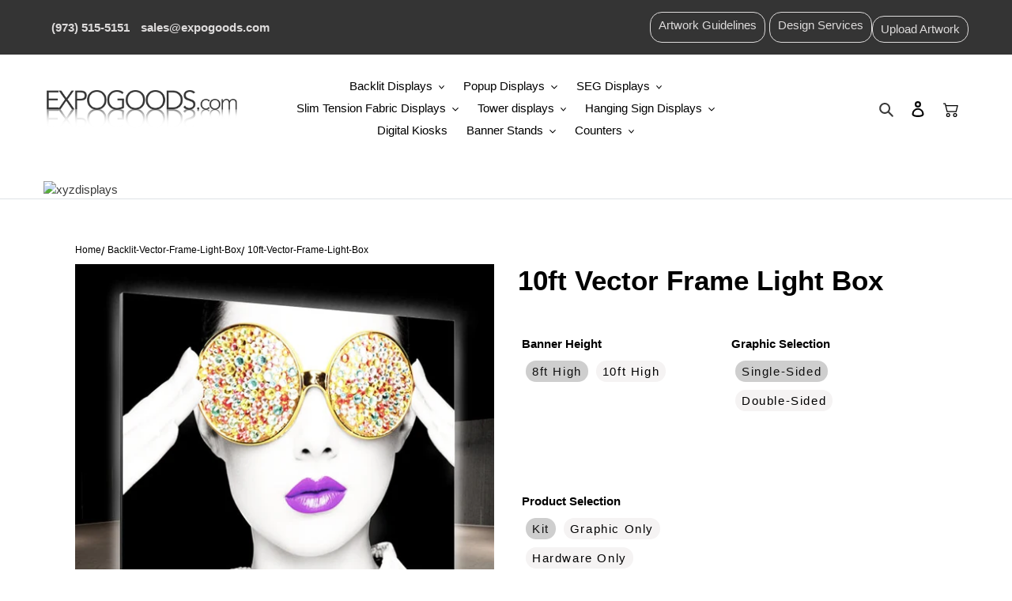

--- FILE ---
content_type: text/html; charset=utf-8
request_url: https://www.expogoods.com/products/10ft-vector-frame-light-box
body_size: 75790
content:
<!doctype html>
<html class="no-js" lang="en">
<head>
 <script>
  window.dataLayer = window.dataLayer || [];
 </script>  
<!-- Added on May 10 by Taras -->
<!-- Google Tag Manager -->
<script>(function(w,d,s,l,i){w[l]=w[l]||[];w[l].push({'gtm.start':
new Date().getTime(),event:'gtm.js'});var f=d.getElementsByTagName(s)[0],
j=d.createElement(s),dl=l!='dataLayer'?'&l='+l:'';j.async=true;j.src=
'https://www.googletagmanager.com/gtm.js?id='+i+dl;f.parentNode.insertBefore(j,f);
})(window,document,'script','dataLayer','GTM-5RCLLBD');</script>
<!-- End Google Tag Manager -->




 
	<script src='https://cdn.shopify.com/s/files/1/0411/8639/4277/t/11/assets/spotlight.js'></script>

    <link href='https://cdn.shopify.com/s/files/1/0411/8639/4277/t/11/assets/ymq-option.css' rel='stylesheet'> 

	<link href='https://option.ymq.cool/option/bottom.css' rel='stylesheet'> 

	<style id="ymq-jsstyle"></style> 

	<script>
		window.best_option = window.best_option || {}; 

		best_option.shop = `expogoods-com.myshopify.com`; 

		best_option.page = `product`; 

		best_option.ymq_option_branding = {}; 
		  
			best_option.ymq_option_branding = {"button":{"--button-background-checked-color":"#000000","--button-background-color":"#FFFFFF","--button-background-disabled-color":"#FFFFFF","--button-border-checked-color":"#000000","--button-border-color":"#000000","--button-border-disabled-color":"#000000","--button-font-checked-color":"#FFFFFF","--button-font-disabled-color":"#cccccc","--button-font-color":"#000000","--button-border-radius":"0","--button-font-size":"14","--button-line-height":"20","--button-margin-l-r":"4","--button-margin-u-d":"4","--button-padding-l-r":"16","--button-padding-u-d":"8"},"radio":{"--radio-border-color":"#BBC1E1","--radio-border-checked-color":"#BBC1E1","--radio-border-disabled-color":"#BBC1E1","--radio-border-hover-color":"#BBC1E1","--radio-background-color":"#FFFFFF","--radio-background-checked-color":"#275EFE","--radio-background-disabled-color":"#E1E6F9","--radio-background-hover-color":"#FFFFFF","--radio-inner-color":"#E1E6F9","--radio-inner-checked-color":"#FFFFFF","--radio-inner-disabled-color":"#FFFFFF"},"input":{"--input-background-checked-color":"#FFFFFF","--input-background-color":"#FFFFFF","--input-border-checked-color":"#000000","--input-border-color":"#000000","--input-font-checked-color":"#000000","--input-font-color":"#000000","--input-border-radius":"0","--input-font-size":"14","--input-padding-l-r":"16","--input-padding-u-d":"9","--input-width":"100","--input-max-width":"400"},"select":{"--select-border-color":"#000000","--select-border-checked-color":"#000000","--select-background-color":"#FFFFFF","--select-background-checked-color":"#FFFFFF","--select-font-color":"#000000","--select-font-checked-color":"#000000","--select-option-background-color":"#FFFFFF","--select-option-background-checked-color":"#F5F9FF","--select-option-background-disabled-color":"#FFFFFF","--select-option-font-color":"#000000","--select-option-font-checked-color":"#000000","--select-option-font-disabled-color":"#CCCCCC","--select-padding-u-d":"9","--select-padding-l-r":"16","--select-option-padding-u-d":"9","--select-option-padding-l-r":"16","--select-width":"100","--select-max-width":"400","--select-font-size":"14","--select-border-radius":"0"},"multiple":{"--multiple-background-color":"#F5F9FF","--multiple-font-color":"#000000","--multiple-padding-u-d":"2","--multiple-padding-l-r":"8","--multiple-font-size":"12","--multiple-border-radius":"0"},"img":{"--img-border-color":"#E1E1E1","--img-border-checked-color":"#000000","--img-border-disabled-color":"#000000","--img-width":"50","--img-height":"50","--img-margin-u-d":"2","--img-margin-l-r":"2","--img-border-radius":"4"},"upload":{"--upload-background-color":"#409EFF","--upload-font-color":"#FFFFFF","--upload-border-color":"#409EFF","--upload-padding-u-d":"12","--upload-padding-l-r":"20","--upload-font-size":"12","--upload-border-radius":"4"},"cart":{"--cart-border-color":"#000000","--buy-border-color":"#000000","--cart-border-hover-color":"#000000","--buy-border-hover-color":"#000000","--cart-background-color":"#000000","--buy-background-color":"#000000","--cart-background-hover-color":"#000000","--buy-background-hover-color":"#000000","--cart-font-color":"#FFFFFF","--buy-font-color":"#FFFFFF","--cart-font-hover-color":"#FFFFFF","--buy-font-hover-color":"#FFFFFF","--cart-padding-u-d":"12","--cart-padding-l-r":"16","--buy-padding-u-d":"12","--buy-padding-l-r":"16","--cart-margin-u-d":"4","--cart-margin-l-r":"0","--buy-margin-u-d":"4","--buy-margin-l-r":"0","--cart-width":"100","--cart-max-width":"800","--buy-width":"100","--buy-max-width":"800","--cart-font-size":"14","--cart-border-radius":"0","--buy-font-size":"14","--buy-border-radius":"0"},"quantity":{"--quantity-border-color":"#A6A3A3","--quantity-font-color":"#000000","--quantity-background-color":"#FFFFFF","--quantity-width":"150","--quantity-height":"40","--quantity-font-size":"14","--quantity-border-radius":"0"},"global":{"--global-title-color":"#000000","--global-help-color":"#000000","--global-error-color":"#DC3545","--global-title-font-size":"14","--global-help-font-size":"12","--global-error-font-size":"12","--global-margin-top":"0","--global-margin-bottom":"20","--global-margin-left":"0","--global-margin-right":"0","--global-title-margin-top":"0","--global-title-margin-bottom":"5","--global-title-margin-left":"0","--global-title-margin-right":"0","--global-help-margin-top":"5","--global-help-margin-bottom":"0","--global-help-margin-left":"0","--global-help-margin-right":"0","--global-error-margin-top":"5","--global-error-margin-bottom":"0","--global-error-margin-left":"0","--global-error-margin-right":"0"},"discount":{"--new-discount-normal-color":"#1878B9","--new-discount-error-color":"#E22120","--new-discount-layout":"flex-end"},"lan":{"require":"This is a required field.","email":"Please enter a valid email address.","phone":"Please enter the correct phone.","number":"Please enter an number.","integer":"Please enter an integer.","min_char":"Please enter no less than %s characters.","max_char":"Please enter no more than %s characters.","max_s":"Please choose less than %s options.","min_s":"Please choose more than %s options.","total_s":"Please choose %s options.","min":"Please enter no less than %s.","max":"Please enter no more than %s.","currency":"USD","sold_out":"sold out","please_choose":"Please choose","add_to_cart":"ADD TO CART","buy_it_now":"BUY IT NOW","add_price_text":"Selection will add %s to the price","discount_code":"Discount code","application":"Apply","discount_error1":"Enter a valid discount code","discount_error2":"discount code isn't valid for the items in your cart"},"price":{"--price-border-color":"#000000","--price-background-color":"#FFFFFF","--price-font-color":"#000000","--price-price-font-color":"#03de90","--price-padding-u-d":"9","--price-padding-l-r":"16","--price-width":"100","--price-max-width":"400","--price-font-size":"14","--price-border-radius":"0"},"extra":{"is_show":"0","plan":"1","quantity-box":"0","price-value":"3,4,15,6,16,7","variant-original-margin-bottom":"15","strong-dorp-down":0,"radio-unchecked":"1","variant-original":"1","condition-is-hide":"1","id":"55069868275","add-button-reload":"0","variant-not-disabled":"0","variant-id-dom":"","add-cart-form-number":"0","product-price-in-product-page":"","product-compare-at-price-in-product-page":"","hide-shopify-option":"","show-quantity":"","quantity-change":"","product-hide":"","product-show":"","product-add-to-cart":"","payment-button-hide":"","discount-before":"","cart-quantity-click-change":"","cart-quantity-change":"","check-out-button":"","variant-condition-label-class":".product-form__item label","variant-condition-value-parent-class":".product-form__item","variant-condition-value-class":"","variant-condition-click-class":"","trigger-select":"","trigger-select-join":"","other-form-data":"0","bunow":"1","cart-ajax":"0","add-cart-url":"","theme-variant-class":"","theme-variant-class-no":"","extra-style-code":"","variant-id-from":"0","trigger-option-dom":"","before_init_product":"","buildYmqDom_b":"","buildYmqDom_a":"","replaceDomPrice_b":"","replaceDomPrice_a":"","buildFormData_b":"","buildFormData_a":"","doAddCart_before_validate":"","doAddCart_after_validate":"","doAddCart_before_getAjaxData":"","doAddCart_after_getAjaxData":"","doAddCart_success":"","doAddCart_error":"","free_plan":0}}; 
		 
	        
		best_option.product = {"id":7797201240307,"title":"10ft Vector Frame Light Box","handle":"10ft-vector-frame-light-box","description":"\u003ch2\u003e10ft Vector Frame Light Box\u003c\/h2\u003e\n\u003cp\u003eVector Frame SEG fabric light box displays features durable 100mm aluminum extrusion frames, push-fit backlit fabric graphics, LED edge lighting and wheeled hard molded cases for storage and shipping. LED lights come adhered to the frame, making set-up quick and easy. Simply assemble the 3 foot x 4 foot frame, apply the SEG push-fit graphics, plug in and your display is ready to shine! Vector Frame backlit displays are ideal for retail, events, corporate and trade show environments for illuminated branding. Available in a wide array of sizes and standard configurations, or customize to create a trade show booth or marketing display that is uniquely yours. \u003ca href=\"#\" class=\"moreless-button\"\u003eRead more...\u003c\/a\u003e\u003c\/p\u003e\n\u003cdiv class=\"moretext\"\u003e\n\u003cp\u003eSEG (silicone edged graphic) displays get their name from the narrow silicone strip that is sewn directly onto the edge of the tension fabric graphics. For installation, the silicone strip is inserted \/ pushed into a designated recessed channel that is found along the perimeter of the lightweight, yet sturdy, extrusion frame. The result is a finish that is sleek, elegant, frameless and seamless for your trade show booth or event space. As an added benefit, your custom dye-sublimated fabric SEG graphics are machine washable and easy to replace when new artwork is warranted. The innovative SEG display design is portable and provides a variety of choices that will work with many different trade show booth configurations or event spaces. Our product selection includes:\u003c\/p\u003e\n\u003cul\u003e\n\u003cli\u003e\n\u003cstrong\u003eKits:\u003c\/strong\u003e Printed graphic, display frame, edge light arrays, OCH case w\/ wheels\u003c\/li\u003e\n\u003cli\u003e\n\u003cstrong\u003eReplacement graphics:\u003c\/strong\u003e Printed fabric skins only;\u003c\/li\u003e\n\u003cli\u003e\n\u003cstrong\u003eHardware:\u003c\/strong\u003e Display frame, edge light, OCE case w\/ wheels\u003cbr\u003e\n\u003c\/li\u003e\n\u003c\/ul\u003e\n\u003cp\u003eSee our full selection of \u003ca href=\"https:\/\/www.expogoods.com\/pages\/backlit-displays\"\u003eBacklit displays\u003c\/a\u003e for more shapes and complementary products to complete your trade show booth. \u003ca href=\"#\" class=\"less-button\"\u003eRead less...\u003c\/a\u003e\u003c\/p\u003e\n\u003c\/div\u003e\n\u003cdiv class=\"accordion-container\"\u003e\n\u003cdiv class=\"set\"\u003e\n\u003ca href=\"#\" data-mce-href=\"#\"\u003e Highlights \u003ci class=\"fa fa-plus\"\u003e\u003c\/i\u003e \u003c\/a\u003e\n\u003cdiv class=\"content\"\u003e\n\u003cul\u003e\n\u003cli\u003eEasy assembly using extrusion frame and SEG graphics\u003c\/li\u003e\n\u003cli\u003eSeamless, frameless and wrinkle resistant finish\u003c\/li\u003e\n\u003cli\u003eGraphics removes easily to replace with new artwork\u003c\/li\u003e\n\u003cli\u003eSingle-sided or double-sided SEG backlit fabric graphics\u003c\/li\u003e\n\u003cli\u003eSingle-sided or double-sided graphic options\u003c\/li\u003e\n\u003cli\u003eLED edge lights provide a vibrant backlit display\u003c\/li\u003e\n\u003cli\u003eWide variety of sizes, from tabletop to large booths\u003c\/li\u003e\n\u003cli\u003eCustom sizes available upon request\u003c\/li\u003e\n\u003c\/ul\u003e\n\u003c\/div\u003e\n\u003c\/div\u003e\n\u003cdiv class=\"set\"\u003e\n\u003ca href=\"#\" data-mce-href=\"#\"\u003e Materials \u003ci class=\"fa fa-plus\"\u003e\u003c\/i\u003e \u003c\/a\u003e\n\u003cdiv class=\"content\"\u003e\n\u003cul\u003e\n\u003cli\u003eHardware: 100mm silver aluminum extrusion frame\u003c\/li\u003e\n\u003cli\u003eGraphic: SEG push-fit backlit fabric\u003c\/li\u003e\n\u003cli\u003eLights: LED edge lighting along the top and bottom\u003c\/li\u003e\n\u003cli\u003eImprint Method: Full-color dye-sublimation\u003c\/li\u003e\n\u003cli\u003eCarry Case: Hard molded wheeled case\u003c\/li\u003e\n\u003cli\u003ePrimary Usage: Indoor\u003c\/li\u003e\n\u003c\/ul\u003e\n\u003c\/div\u003e\n\u003c\/div\u003e\n\u003cdiv class=\"set\"\u003e\n\u003ca href=\"#\" data-mce-href=\"#\"\u003e Production Timeline \u003ci class=\"fa fa-plus\"\u003e\u003c\/i\u003e \u003c\/a\u003e\n\u003cdiv class=\"content\"\u003e\n\u003cul\u003e\n\u003cli\u003eOrders with Graphics: Arrive 5-7 business days after proof approval (combined production \u0026amp; shipping time)\u003c\/li\u003e\n\u003cli\u003eHardware Only: Ships same or next business day\u003c\/li\u003e\n\u003cli\u003eSubmit order by 1:00 PM Eastern for expedited processing\u003c\/li\u003e\n\u003c\/ul\u003e\n\u003c\/div\u003e\n\u003c\/div\u003e\n\u003cdiv class=\"set\"\u003e\n\u003ca href=\"#\" data-mce-href=\"#\"\u003e Warranty \u003ci class=\"fa fa-plus\"\u003e\u003c\/i\u003e \u003c\/a\u003e\n\u003cdiv class=\"content\"\u003e\n\u003cul\u003e\n\u003cli\u003eLifetime warranty on hardware and one year on graphics against manufacturer defects. Does not cover damage due to accidents, abuse, or normal wear and tear. Products found to be defective will be replaced or repaired at factory's discretion.\u003c\/li\u003e\n\u003c\/ul\u003e\n\u003c\/div\u003e\n\u003c\/div\u003e\n\u003c\/div\u003e\n\u003cimg src=\"https:\/\/www.xyzdisplays.com\/v\/vspfiles\/files\/images\/line-500px.png\" style=\"width: 100%; height: 0.15em; margin-top: 25px;\"\u003e\n\u003cdiv\u003e\u003ca href=\"https:\/\/www.expogoods.com\/pages\/backlit-vector-frame-displays\" style=\"display: block; text-align: center;\" target=\"_blank\"\u003e \u003cimg src=\"https:\/\/cdn.shopify.com\/s\/files\/1\/0550\/6986\/8275\/files\/gt.jpg?v=1640016298\" style=\"padding: 10px; width: 75%;\"\u003e \u003c\/a\u003e\u003c\/div\u003e","published_at":"2022-08-29T10:19:47-04:00","created_at":"2022-08-29T09:59:20-04:00","vendor":"VF-LB-R-05","type":"backlit-vector-frame-light-box","tags":["10ft Wide","8ft Tall","Backlit","Vector Frame"],"price":90800,"price_min":90800,"price_max":640200,"available":true,"price_varies":true,"compare_at_price":null,"compare_at_price_min":0,"compare_at_price_max":0,"compare_at_price_varies":false,"variants":[{"id":43155410092275,"title":"8ft High \/ Single-Sided \/ Kit","option1":"8ft High","option2":"Single-Sided","option3":"Kit","sku":"OR70740","requires_shipping":true,"taxable":true,"featured_image":{"id":38030323482867,"product_id":7797201240307,"position":1,"created_at":"2022-08-29T09:59:20-04:00","updated_at":"2025-06-11T09:30:18-04:00","alt":"10ft Vector Frame Light Box","width":600,"height":600,"src":"\/\/www.expogoods.com\/cdn\/shop\/products\/or70740-2.jpg?v=1749648618","variant_ids":[43155410092275,43155410157811]},"available":true,"name":"10ft Vector Frame Light Box - 8ft High \/ Single-Sided \/ Kit","public_title":"8ft High \/ Single-Sided \/ Kit","options":["8ft High","Single-Sided","Kit"],"price":365400,"weight":49895,"compare_at_price":null,"inventory_management":"shopify","barcode":null,"featured_media":{"alt":"10ft Vector Frame Light Box","id":30611816218867,"position":1,"preview_image":{"aspect_ratio":1.0,"height":600,"width":600,"src":"\/\/www.expogoods.com\/cdn\/shop\/products\/or70740-2.jpg?v=1749648618"}},"requires_selling_plan":false,"selling_plan_allocations":[]},{"id":43292710469875,"title":"8ft High \/ Single-Sided \/ Graphic Only","option1":"8ft High","option2":"Single-Sided","option3":"Graphic Only","sku":"OR70741","requires_shipping":true,"taxable":true,"featured_image":{"id":38030323613939,"product_id":7797201240307,"position":6,"created_at":"2022-08-29T09:59:20-04:00","updated_at":"2025-06-11T09:30:19-04:00","alt":"10ft Vector Frame Light Box","width":600,"height":600,"src":"\/\/www.expogoods.com\/cdn\/shop\/products\/or70701-2_951ecac1-3ed9-48b5-b33d-c87fcc7ee242.jpg?v=1749648619","variant_ids":[43292710469875,43292710502643]},"available":true,"name":"10ft Vector Frame Light Box - 8ft High \/ Single-Sided \/ Graphic Only","public_title":"8ft High \/ Single-Sided \/ Graphic Only","options":["8ft High","Single-Sided","Graphic Only"],"price":90800,"weight":11340,"compare_at_price":null,"inventory_management":"shopify","barcode":null,"featured_media":{"alt":"10ft Vector Frame Light Box","id":30611816284403,"position":6,"preview_image":{"aspect_ratio":1.0,"height":600,"width":600,"src":"\/\/www.expogoods.com\/cdn\/shop\/products\/or70701-2_951ecac1-3ed9-48b5-b33d-c87fcc7ee242.jpg?v=1749648619"}},"requires_selling_plan":false,"selling_plan_allocations":[]},{"id":43155410157811,"title":"8ft High \/ Double-Sided \/ Kit","option1":"8ft High","option2":"Double-Sided","option3":"Kit","sku":"OR70742","requires_shipping":true,"taxable":true,"featured_image":{"id":38030323482867,"product_id":7797201240307,"position":1,"created_at":"2022-08-29T09:59:20-04:00","updated_at":"2025-06-11T09:30:18-04:00","alt":"10ft Vector Frame Light Box","width":600,"height":600,"src":"\/\/www.expogoods.com\/cdn\/shop\/products\/or70740-2.jpg?v=1749648618","variant_ids":[43155410092275,43155410157811]},"available":true,"name":"10ft Vector Frame Light Box - 8ft High \/ Double-Sided \/ Kit","public_title":"8ft High \/ Double-Sided \/ Kit","options":["8ft High","Double-Sided","Kit"],"price":433800,"weight":49895,"compare_at_price":null,"inventory_management":"shopify","barcode":null,"featured_media":{"alt":"10ft Vector Frame Light Box","id":30611816218867,"position":1,"preview_image":{"aspect_ratio":1.0,"height":600,"width":600,"src":"\/\/www.expogoods.com\/cdn\/shop\/products\/or70740-2.jpg?v=1749648618"}},"requires_selling_plan":false,"selling_plan_allocations":[]},{"id":43292710502643,"title":"8ft High \/ Double-Sided \/ Graphic Only","option1":"8ft High","option2":"Double-Sided","option3":"Graphic Only","sku":"OR70743","requires_shipping":true,"taxable":true,"featured_image":{"id":38030323613939,"product_id":7797201240307,"position":6,"created_at":"2022-08-29T09:59:20-04:00","updated_at":"2025-06-11T09:30:19-04:00","alt":"10ft Vector Frame Light Box","width":600,"height":600,"src":"\/\/www.expogoods.com\/cdn\/shop\/products\/or70701-2_951ecac1-3ed9-48b5-b33d-c87fcc7ee242.jpg?v=1749648619","variant_ids":[43292710469875,43292710502643]},"available":true,"name":"10ft Vector Frame Light Box - 8ft High \/ Double-Sided \/ Graphic Only","public_title":"8ft High \/ Double-Sided \/ Graphic Only","options":["8ft High","Double-Sided","Graphic Only"],"price":181600,"weight":22680,"compare_at_price":null,"inventory_management":"shopify","barcode":null,"featured_media":{"alt":"10ft Vector Frame Light Box","id":30611816284403,"position":6,"preview_image":{"aspect_ratio":1.0,"height":600,"width":600,"src":"\/\/www.expogoods.com\/cdn\/shop\/products\/or70701-2_951ecac1-3ed9-48b5-b33d-c87fcc7ee242.jpg?v=1749648619"}},"requires_selling_plan":false,"selling_plan_allocations":[]},{"id":43155410223347,"title":"8ft High \/ Single-Sided \/ Hardware Only","option1":"8ft High","option2":"Single-Sided","option3":"Hardware Only","sku":"OR70745","requires_shipping":true,"taxable":true,"featured_image":{"id":38030323646707,"product_id":7797201240307,"position":7,"created_at":"2022-08-29T09:59:20-04:00","updated_at":"2025-06-11T09:30:19-04:00","alt":"10ft Vector Frame Light Box","width":600,"height":600,"src":"\/\/www.expogoods.com\/cdn\/shop\/products\/or70015-2_d59c32f3-556c-42bd-a0cb-a0cc500fa871.jpg?v=1749648619","variant_ids":[43155410223347]},"available":true,"name":"10ft Vector Frame Light Box - 8ft High \/ Single-Sided \/ Hardware Only","public_title":"8ft High \/ Single-Sided \/ Hardware Only","options":["8ft High","Single-Sided","Hardware Only"],"price":264200,"weight":49895,"compare_at_price":null,"inventory_management":"shopify","barcode":null,"featured_media":{"alt":"10ft Vector Frame Light Box","id":30611816415475,"position":7,"preview_image":{"aspect_ratio":1.0,"height":600,"width":600,"src":"\/\/www.expogoods.com\/cdn\/shop\/products\/or70015-2_d59c32f3-556c-42bd-a0cb-a0cc500fa871.jpg?v=1749648619"}},"requires_selling_plan":false,"selling_plan_allocations":[]},{"id":43155410256115,"title":"10ft High \/ Single-Sided \/ Kit","option1":"10ft High","option2":"Single-Sided","option3":"Kit","sku":"OR70830","requires_shipping":true,"taxable":true,"featured_image":{"id":38030323679475,"product_id":7797201240307,"position":8,"created_at":"2022-08-29T09:59:20-04:00","updated_at":"2025-06-11T09:30:19-04:00","alt":"10ft Vector Frame Light Box","width":600,"height":600,"src":"\/\/www.expogoods.com\/cdn\/shop\/products\/or70740-2_1.jpg?v=1749648619","variant_ids":[43155410256115,43155410321651]},"available":true,"name":"10ft Vector Frame Light Box - 10ft High \/ Single-Sided \/ Kit","public_title":"10ft High \/ Single-Sided \/ Kit","options":["10ft High","Single-Sided","Kit"],"price":526800,"weight":49895,"compare_at_price":null,"inventory_management":"shopify","barcode":null,"featured_media":{"alt":"10ft Vector Frame Light Box","id":30611816579315,"position":8,"preview_image":{"aspect_ratio":1.0,"height":600,"width":600,"src":"\/\/www.expogoods.com\/cdn\/shop\/products\/or70740-2_1.jpg?v=1749648619"}},"requires_selling_plan":false,"selling_plan_allocations":[]},{"id":43292710535411,"title":"10ft High \/ Single-Sided \/ Graphic Only","option1":"10ft High","option2":"Single-Sided","option3":"Graphic Only","sku":"OR70831","requires_shipping":true,"taxable":true,"featured_image":{"id":38030323712243,"product_id":7797201240307,"position":9,"created_at":"2022-08-29T09:59:20-04:00","updated_at":"2025-06-11T09:30:19-04:00","alt":"10ft Vector Frame Light Box","width":600,"height":600,"src":"\/\/www.expogoods.com\/cdn\/shop\/products\/graphic_a9479602-58d5-4232-9f70-93781f6bbaa4.jpg?v=1749648619","variant_ids":[43292710535411,43292710568179]},"available":true,"name":"10ft Vector Frame Light Box - 10ft High \/ Single-Sided \/ Graphic Only","public_title":"10ft High \/ Single-Sided \/ Graphic Only","options":["10ft High","Single-Sided","Graphic Only"],"price":149500,"weight":15876,"compare_at_price":null,"inventory_management":"shopify","barcode":null,"featured_media":{"alt":"10ft Vector Frame Light Box","id":30611816644851,"position":9,"preview_image":{"aspect_ratio":1.0,"height":600,"width":600,"src":"\/\/www.expogoods.com\/cdn\/shop\/products\/graphic_a9479602-58d5-4232-9f70-93781f6bbaa4.jpg?v=1749648619"}},"requires_selling_plan":false,"selling_plan_allocations":[]},{"id":43155410321651,"title":"10ft High \/ Double-Sided \/ Kit","option1":"10ft High","option2":"Double-Sided","option3":"Kit","sku":"OR70832","requires_shipping":true,"taxable":true,"featured_image":{"id":38030323679475,"product_id":7797201240307,"position":8,"created_at":"2022-08-29T09:59:20-04:00","updated_at":"2025-06-11T09:30:19-04:00","alt":"10ft Vector Frame Light Box","width":600,"height":600,"src":"\/\/www.expogoods.com\/cdn\/shop\/products\/or70740-2_1.jpg?v=1749648619","variant_ids":[43155410256115,43155410321651]},"available":true,"name":"10ft Vector Frame Light Box - 10ft High \/ Double-Sided \/ Kit","public_title":"10ft High \/ Double-Sided \/ Kit","options":["10ft High","Double-Sided","Kit"],"price":640200,"weight":49895,"compare_at_price":null,"inventory_management":"shopify","barcode":null,"featured_media":{"alt":"10ft Vector Frame Light Box","id":30611816579315,"position":8,"preview_image":{"aspect_ratio":1.0,"height":600,"width":600,"src":"\/\/www.expogoods.com\/cdn\/shop\/products\/or70740-2_1.jpg?v=1749648619"}},"requires_selling_plan":false,"selling_plan_allocations":[]},{"id":43292710568179,"title":"10ft High \/ Double-Sided \/ Graphic Only","option1":"10ft High","option2":"Double-Sided","option3":"Graphic Only","sku":"OR70833","requires_shipping":true,"taxable":true,"featured_image":{"id":38030323712243,"product_id":7797201240307,"position":9,"created_at":"2022-08-29T09:59:20-04:00","updated_at":"2025-06-11T09:30:19-04:00","alt":"10ft Vector Frame Light Box","width":600,"height":600,"src":"\/\/www.expogoods.com\/cdn\/shop\/products\/graphic_a9479602-58d5-4232-9f70-93781f6bbaa4.jpg?v=1749648619","variant_ids":[43292710535411,43292710568179]},"available":true,"name":"10ft Vector Frame Light Box - 10ft High \/ Double-Sided \/ Graphic Only","public_title":"10ft High \/ Double-Sided \/ Graphic Only","options":["10ft High","Double-Sided","Graphic Only"],"price":298900,"weight":20412,"compare_at_price":null,"inventory_management":"shopify","barcode":null,"featured_media":{"alt":"10ft Vector Frame Light Box","id":30611816644851,"position":9,"preview_image":{"aspect_ratio":1.0,"height":600,"width":600,"src":"\/\/www.expogoods.com\/cdn\/shop\/products\/graphic_a9479602-58d5-4232-9f70-93781f6bbaa4.jpg?v=1749648619"}},"requires_selling_plan":false,"selling_plan_allocations":[]}],"images":["\/\/www.expogoods.com\/cdn\/shop\/products\/or70740-2.jpg?v=1749648618","\/\/www.expogoods.com\/cdn\/shop\/products\/or70740-3.png?v=1749648618","\/\/www.expogoods.com\/cdn\/shop\/products\/or70740-4.png?v=1749648619","\/\/www.expogoods.com\/cdn\/shop\/products\/or70740-5.png?v=1749648619","\/\/www.expogoods.com\/cdn\/shop\/products\/or70740-6.png?v=1749648619","\/\/www.expogoods.com\/cdn\/shop\/products\/or70701-2_951ecac1-3ed9-48b5-b33d-c87fcc7ee242.jpg?v=1749648619","\/\/www.expogoods.com\/cdn\/shop\/products\/or70015-2_d59c32f3-556c-42bd-a0cb-a0cc500fa871.jpg?v=1749648619","\/\/www.expogoods.com\/cdn\/shop\/products\/or70740-2_1.jpg?v=1749648619","\/\/www.expogoods.com\/cdn\/shop\/products\/graphic_a9479602-58d5-4232-9f70-93781f6bbaa4.jpg?v=1749648619","\/\/www.expogoods.com\/cdn\/shop\/products\/or70740-7.png?v=1749648619","\/\/www.expogoods.com\/cdn\/shop\/products\/or6606-2_721f429d-7051-4c92-a7f0-dde9049bfbc7.jpg?v=1749648619"],"featured_image":"\/\/www.expogoods.com\/cdn\/shop\/products\/or70740-2.jpg?v=1749648618","options":["Banner Height","Graphic Selection","Product Selection"],"media":[{"alt":"10ft Vector Frame Light Box","id":30611816218867,"position":1,"preview_image":{"aspect_ratio":1.0,"height":600,"width":600,"src":"\/\/www.expogoods.com\/cdn\/shop\/products\/or70740-2.jpg?v=1749648618"},"aspect_ratio":1.0,"height":600,"media_type":"image","src":"\/\/www.expogoods.com\/cdn\/shop\/products\/or70740-2.jpg?v=1749648618","width":600},{"alt":"10ft Vector Frame Light Box | expogoods.com","id":30613162688755,"position":2,"preview_image":{"aspect_ratio":1.0,"height":700,"width":700,"src":"\/\/www.expogoods.com\/cdn\/shop\/products\/or70740-3.png?v=1749648618"},"aspect_ratio":1.0,"height":700,"media_type":"image","src":"\/\/www.expogoods.com\/cdn\/shop\/products\/or70740-3.png?v=1749648618","width":700},{"alt":"10ft Vector Frame Light Box | expogoods.com","id":30613162721523,"position":3,"preview_image":{"aspect_ratio":1.0,"height":700,"width":700,"src":"\/\/www.expogoods.com\/cdn\/shop\/products\/or70740-4.png?v=1749648619"},"aspect_ratio":1.0,"height":700,"media_type":"image","src":"\/\/www.expogoods.com\/cdn\/shop\/products\/or70740-4.png?v=1749648619","width":700},{"alt":"10ft Vector Frame Light Box | expogoods.com","id":30613162754291,"position":4,"preview_image":{"aspect_ratio":1.0,"height":700,"width":700,"src":"\/\/www.expogoods.com\/cdn\/shop\/products\/or70740-5.png?v=1749648619"},"aspect_ratio":1.0,"height":700,"media_type":"image","src":"\/\/www.expogoods.com\/cdn\/shop\/products\/or70740-5.png?v=1749648619","width":700},{"alt":"10ft Vector Frame Light Box | expogoods.com","id":30613162787059,"position":5,"preview_image":{"aspect_ratio":1.0,"height":700,"width":700,"src":"\/\/www.expogoods.com\/cdn\/shop\/products\/or70740-6.png?v=1749648619"},"aspect_ratio":1.0,"height":700,"media_type":"image","src":"\/\/www.expogoods.com\/cdn\/shop\/products\/or70740-6.png?v=1749648619","width":700},{"alt":"10ft Vector Frame Light Box","id":30611816284403,"position":6,"preview_image":{"aspect_ratio":1.0,"height":600,"width":600,"src":"\/\/www.expogoods.com\/cdn\/shop\/products\/or70701-2_951ecac1-3ed9-48b5-b33d-c87fcc7ee242.jpg?v=1749648619"},"aspect_ratio":1.0,"height":600,"media_type":"image","src":"\/\/www.expogoods.com\/cdn\/shop\/products\/or70701-2_951ecac1-3ed9-48b5-b33d-c87fcc7ee242.jpg?v=1749648619","width":600},{"alt":"10ft Vector Frame Light Box","id":30611816415475,"position":7,"preview_image":{"aspect_ratio":1.0,"height":600,"width":600,"src":"\/\/www.expogoods.com\/cdn\/shop\/products\/or70015-2_d59c32f3-556c-42bd-a0cb-a0cc500fa871.jpg?v=1749648619"},"aspect_ratio":1.0,"height":600,"media_type":"image","src":"\/\/www.expogoods.com\/cdn\/shop\/products\/or70015-2_d59c32f3-556c-42bd-a0cb-a0cc500fa871.jpg?v=1749648619","width":600},{"alt":"10ft Vector Frame Light Box","id":30611816579315,"position":8,"preview_image":{"aspect_ratio":1.0,"height":600,"width":600,"src":"\/\/www.expogoods.com\/cdn\/shop\/products\/or70740-2_1.jpg?v=1749648619"},"aspect_ratio":1.0,"height":600,"media_type":"image","src":"\/\/www.expogoods.com\/cdn\/shop\/products\/or70740-2_1.jpg?v=1749648619","width":600},{"alt":"10ft Vector Frame Light Box","id":30611816644851,"position":9,"preview_image":{"aspect_ratio":1.0,"height":600,"width":600,"src":"\/\/www.expogoods.com\/cdn\/shop\/products\/graphic_a9479602-58d5-4232-9f70-93781f6bbaa4.jpg?v=1749648619"},"aspect_ratio":1.0,"height":600,"media_type":"image","src":"\/\/www.expogoods.com\/cdn\/shop\/products\/graphic_a9479602-58d5-4232-9f70-93781f6bbaa4.jpg?v=1749648619","width":600},{"alt":"10ft Vector Frame Light Box | expogoods.com","id":30613162819827,"position":10,"preview_image":{"aspect_ratio":1.0,"height":700,"width":700,"src":"\/\/www.expogoods.com\/cdn\/shop\/products\/or70740-7.png?v=1749648619"},"aspect_ratio":1.0,"height":700,"media_type":"image","src":"\/\/www.expogoods.com\/cdn\/shop\/products\/or70740-7.png?v=1749648619","width":700},{"alt":null,"id":30613061304563,"position":11,"preview_image":{"aspect_ratio":1.333,"height":360,"width":480,"src":"\/\/www.expogoods.com\/cdn\/shop\/products\/hqdefault_56f83b5c-3dcf-467e-abfc-53a90cb47d09.jpg?v=1661792690"},"aspect_ratio":1.77,"external_id":"JLyJULx1WgQ","host":"youtube","media_type":"external_video"},{"alt":"10ft Vector Frame Light Box | expogoods.com","id":30613831614707,"position":12,"preview_image":{"aspect_ratio":1.0,"height":500,"width":500,"src":"\/\/www.expogoods.com\/cdn\/shop\/products\/or6606-2_721f429d-7051-4c92-a7f0-dde9049bfbc7.jpg?v=1749648619"},"aspect_ratio":1.0,"height":500,"media_type":"image","src":"\/\/www.expogoods.com\/cdn\/shop\/products\/or6606-2_721f429d-7051-4c92-a7f0-dde9049bfbc7.jpg?v=1749648619","width":500}],"requires_selling_plan":false,"selling_plan_groups":[],"content":"\u003ch2\u003e10ft Vector Frame Light Box\u003c\/h2\u003e\n\u003cp\u003eVector Frame SEG fabric light box displays features durable 100mm aluminum extrusion frames, push-fit backlit fabric graphics, LED edge lighting and wheeled hard molded cases for storage and shipping. LED lights come adhered to the frame, making set-up quick and easy. Simply assemble the 3 foot x 4 foot frame, apply the SEG push-fit graphics, plug in and your display is ready to shine! Vector Frame backlit displays are ideal for retail, events, corporate and trade show environments for illuminated branding. Available in a wide array of sizes and standard configurations, or customize to create a trade show booth or marketing display that is uniquely yours. \u003ca href=\"#\" class=\"moreless-button\"\u003eRead more...\u003c\/a\u003e\u003c\/p\u003e\n\u003cdiv class=\"moretext\"\u003e\n\u003cp\u003eSEG (silicone edged graphic) displays get their name from the narrow silicone strip that is sewn directly onto the edge of the tension fabric graphics. For installation, the silicone strip is inserted \/ pushed into a designated recessed channel that is found along the perimeter of the lightweight, yet sturdy, extrusion frame. The result is a finish that is sleek, elegant, frameless and seamless for your trade show booth or event space. As an added benefit, your custom dye-sublimated fabric SEG graphics are machine washable and easy to replace when new artwork is warranted. The innovative SEG display design is portable and provides a variety of choices that will work with many different trade show booth configurations or event spaces. Our product selection includes:\u003c\/p\u003e\n\u003cul\u003e\n\u003cli\u003e\n\u003cstrong\u003eKits:\u003c\/strong\u003e Printed graphic, display frame, edge light arrays, OCH case w\/ wheels\u003c\/li\u003e\n\u003cli\u003e\n\u003cstrong\u003eReplacement graphics:\u003c\/strong\u003e Printed fabric skins only;\u003c\/li\u003e\n\u003cli\u003e\n\u003cstrong\u003eHardware:\u003c\/strong\u003e Display frame, edge light, OCE case w\/ wheels\u003cbr\u003e\n\u003c\/li\u003e\n\u003c\/ul\u003e\n\u003cp\u003eSee our full selection of \u003ca href=\"https:\/\/www.expogoods.com\/pages\/backlit-displays\"\u003eBacklit displays\u003c\/a\u003e for more shapes and complementary products to complete your trade show booth. \u003ca href=\"#\" class=\"less-button\"\u003eRead less...\u003c\/a\u003e\u003c\/p\u003e\n\u003c\/div\u003e\n\u003cdiv class=\"accordion-container\"\u003e\n\u003cdiv class=\"set\"\u003e\n\u003ca href=\"#\" data-mce-href=\"#\"\u003e Highlights \u003ci class=\"fa fa-plus\"\u003e\u003c\/i\u003e \u003c\/a\u003e\n\u003cdiv class=\"content\"\u003e\n\u003cul\u003e\n\u003cli\u003eEasy assembly using extrusion frame and SEG graphics\u003c\/li\u003e\n\u003cli\u003eSeamless, frameless and wrinkle resistant finish\u003c\/li\u003e\n\u003cli\u003eGraphics removes easily to replace with new artwork\u003c\/li\u003e\n\u003cli\u003eSingle-sided or double-sided SEG backlit fabric graphics\u003c\/li\u003e\n\u003cli\u003eSingle-sided or double-sided graphic options\u003c\/li\u003e\n\u003cli\u003eLED edge lights provide a vibrant backlit display\u003c\/li\u003e\n\u003cli\u003eWide variety of sizes, from tabletop to large booths\u003c\/li\u003e\n\u003cli\u003eCustom sizes available upon request\u003c\/li\u003e\n\u003c\/ul\u003e\n\u003c\/div\u003e\n\u003c\/div\u003e\n\u003cdiv class=\"set\"\u003e\n\u003ca href=\"#\" data-mce-href=\"#\"\u003e Materials \u003ci class=\"fa fa-plus\"\u003e\u003c\/i\u003e \u003c\/a\u003e\n\u003cdiv class=\"content\"\u003e\n\u003cul\u003e\n\u003cli\u003eHardware: 100mm silver aluminum extrusion frame\u003c\/li\u003e\n\u003cli\u003eGraphic: SEG push-fit backlit fabric\u003c\/li\u003e\n\u003cli\u003eLights: LED edge lighting along the top and bottom\u003c\/li\u003e\n\u003cli\u003eImprint Method: Full-color dye-sublimation\u003c\/li\u003e\n\u003cli\u003eCarry Case: Hard molded wheeled case\u003c\/li\u003e\n\u003cli\u003ePrimary Usage: Indoor\u003c\/li\u003e\n\u003c\/ul\u003e\n\u003c\/div\u003e\n\u003c\/div\u003e\n\u003cdiv class=\"set\"\u003e\n\u003ca href=\"#\" data-mce-href=\"#\"\u003e Production Timeline \u003ci class=\"fa fa-plus\"\u003e\u003c\/i\u003e \u003c\/a\u003e\n\u003cdiv class=\"content\"\u003e\n\u003cul\u003e\n\u003cli\u003eOrders with Graphics: Arrive 5-7 business days after proof approval (combined production \u0026amp; shipping time)\u003c\/li\u003e\n\u003cli\u003eHardware Only: Ships same or next business day\u003c\/li\u003e\n\u003cli\u003eSubmit order by 1:00 PM Eastern for expedited processing\u003c\/li\u003e\n\u003c\/ul\u003e\n\u003c\/div\u003e\n\u003c\/div\u003e\n\u003cdiv class=\"set\"\u003e\n\u003ca href=\"#\" data-mce-href=\"#\"\u003e Warranty \u003ci class=\"fa fa-plus\"\u003e\u003c\/i\u003e \u003c\/a\u003e\n\u003cdiv class=\"content\"\u003e\n\u003cul\u003e\n\u003cli\u003eLifetime warranty on hardware and one year on graphics against manufacturer defects. Does not cover damage due to accidents, abuse, or normal wear and tear. Products found to be defective will be replaced or repaired at factory's discretion.\u003c\/li\u003e\n\u003c\/ul\u003e\n\u003c\/div\u003e\n\u003c\/div\u003e\n\u003c\/div\u003e\n\u003cimg src=\"https:\/\/www.xyzdisplays.com\/v\/vspfiles\/files\/images\/line-500px.png\" style=\"width: 100%; height: 0.15em; margin-top: 25px;\"\u003e\n\u003cdiv\u003e\u003ca href=\"https:\/\/www.expogoods.com\/pages\/backlit-vector-frame-displays\" style=\"display: block; text-align: center;\" target=\"_blank\"\u003e \u003cimg src=\"https:\/\/cdn.shopify.com\/s\/files\/1\/0550\/6986\/8275\/files\/gt.jpg?v=1640016298\" style=\"padding: 10px; width: 75%;\"\u003e \u003c\/a\u003e\u003c\/div\u003e"}; 

		best_option.ymq_has_only_default_variant = true; 
		 
			best_option.ymq_has_only_default_variant = false; 
		 

        
            best_option.ymq_status = {}; 
    		 
    
    		best_option.ymq_variantjson = {}; 
    		 
    
    		best_option.ymq_option_data = {}; 
    		

    		best_option.ymq_option_condition = {}; 
    		 
              
        
        best_option.ymq_template_options = {};
	    best_option.ymq_option_template = {};
		best_option.ymq_option_template_condition = {}; 
	    
	    
	    

        
            best_option.ymq_option_template_sort = `1,530,531,532,533,534,535,536,537,538,539,540,541,542,543,544,545,546,547,548,549,550,551,552,553,554,555,2,3,4,5,6,7,8,9,10,11,12,13,14,15,16,17,18,19,20,24,25,26,27,28,29,23,21,22`;
        

        
            best_option.ymq_option_template_sort_before = false;
        
        
        
        best_option.ymq_option_template_c_t = {};
  		best_option.ymq_option_template_condition_c_t = {};
        

        
            
            
                
                
                    
                    
                    
                        
                            
                            
                                
                                
                            
                                
                                
                            
                                
                                
                            
                        
                            
                            
                                
                                
                            
                                
                                
                            
                                
                                
                            
                        
                            
                            
                                
                                
                            
                                
                                
                            
                                
                                
                            
                        
                            
                            
                                
                                
                            
                                
                                
                            
                                
                                
                            
                        
                            
                            
                                
                                
                            
                                
                                
                            
                                
                                
                            
                        
                            
                            
                                
                                
                            
                                
                                
                            
                                
                                
                            
                        
                            
                            
                                
                                
                            
                                
                                
                            
                                
                                
                            
                        
                            
                            
                                
                                
                            
                                
                                
                            
                                
                                
                            
                        
                            
                            
                                
                                
                            
                                
                                
                            
                                
                                
                            
                        
                    
                
            
        

        
            
            
                
                
            
        
	</script>

	<script src='https://options.ymq.cool/option/best-options.js'></script>

 




	<style id="ymq-checkout-button-protect">
		[name="checkout"],[name="chekout"], a[href^="/checkout"], a[href="/account/login"].cart__submit, button[type="submit"].btn-order, a.btn.cart__checkout, a.cart__submit, .wc-proceed-to-checkout button, #cart_form .buttons .btn-primary, .ymq-checkout-button{
        	pointer-events: none;
        }
	</style>
	<script>
		function ymq_ready(fn){
			if(document.addEventListener){
				document.addEventListener('DOMContentLoaded',function(){
					document.removeEventListener('DOMContentLoaded',arguments.callee,false);
					fn();
				},false);
			}else if(document.attachEvent){
				document.attachEvent('onreadystatechange',function(){
					if(document.readyState=='complete'){
						document.detachEvent('onreadystatechange',arguments.callee);
						fn();
					}
				});
			}
		}
		ymq_ready(() => {
			setTimeout(function() {
				var ymq_checkout_button_protect = document.getElementById("ymq-checkout-button-protect");
				ymq_checkout_button_protect.remove();
			}, 100);
		})
    </script> 


 

 

 

 


<script async src='https://cdn.shopify.com/s/files/1/0411/8639/4277/t/11/assets/spotlight.js'></script>

<link async href='https://cdn.shopify.com/s/files/1/0411/8639/4277/t/11/assets/ymq-option.css' rel='stylesheet'> 

<link async href='https://option.ymq.cool/option/bottom.css' rel='stylesheet'> 

<style id="ymq-jsstyle"></style> 

<script> 

	window.ymq_option = window.ymq_option || {}; 

	ymq_option.shop = `expogoods-com.myshopify.com`; 

	ymq_option.token = `502edaa6e07d8a3ed394337017e558343134072f1ed2057a6c6045b43c3c2924`; 

	ymq_option.timestamp = `1769068746`; 

	ymq_option.customer_id = ``; 

	ymq_option.page = `product`; 
    
    ymq_option.cart = {"note":null,"attributes":{},"original_total_price":0,"total_price":0,"total_discount":0,"total_weight":0.0,"item_count":0,"items":[],"requires_shipping":false,"currency":"USD","items_subtotal_price":0,"cart_level_discount_applications":[],"checkout_charge_amount":0};

	ymq_option.ymq_option_branding = {}; 
	  
		ymq_option.ymq_option_branding = {"button":{"--button-background-checked-color":"#000000","--button-background-color":"#FFFFFF","--button-background-disabled-color":"#FFFFFF","--button-border-checked-color":"#000000","--button-border-color":"#000000","--button-border-disabled-color":"#000000","--button-font-checked-color":"#FFFFFF","--button-font-disabled-color":"#cccccc","--button-font-color":"#000000","--button-border-radius":"0","--button-font-size":"14","--button-line-height":"20","--button-margin-l-r":"4","--button-margin-u-d":"4","--button-padding-l-r":"16","--button-padding-u-d":"8"},"radio":{"--radio-border-color":"#BBC1E1","--radio-border-checked-color":"#BBC1E1","--radio-border-disabled-color":"#BBC1E1","--radio-border-hover-color":"#BBC1E1","--radio-background-color":"#FFFFFF","--radio-background-checked-color":"#275EFE","--radio-background-disabled-color":"#E1E6F9","--radio-background-hover-color":"#FFFFFF","--radio-inner-color":"#E1E6F9","--radio-inner-checked-color":"#FFFFFF","--radio-inner-disabled-color":"#FFFFFF"},"input":{"--input-background-checked-color":"#FFFFFF","--input-background-color":"#FFFFFF","--input-border-checked-color":"#000000","--input-border-color":"#000000","--input-font-checked-color":"#000000","--input-font-color":"#000000","--input-border-radius":"0","--input-font-size":"14","--input-padding-l-r":"16","--input-padding-u-d":"9","--input-width":"100","--input-max-width":"400"},"select":{"--select-border-color":"#000000","--select-border-checked-color":"#000000","--select-background-color":"#FFFFFF","--select-background-checked-color":"#FFFFFF","--select-font-color":"#000000","--select-font-checked-color":"#000000","--select-option-background-color":"#FFFFFF","--select-option-background-checked-color":"#F5F9FF","--select-option-background-disabled-color":"#FFFFFF","--select-option-font-color":"#000000","--select-option-font-checked-color":"#000000","--select-option-font-disabled-color":"#CCCCCC","--select-padding-u-d":"9","--select-padding-l-r":"16","--select-option-padding-u-d":"9","--select-option-padding-l-r":"16","--select-width":"100","--select-max-width":"400","--select-font-size":"14","--select-border-radius":"0"},"multiple":{"--multiple-background-color":"#F5F9FF","--multiple-font-color":"#000000","--multiple-padding-u-d":"2","--multiple-padding-l-r":"8","--multiple-font-size":"12","--multiple-border-radius":"0"},"img":{"--img-border-color":"#E1E1E1","--img-border-checked-color":"#000000","--img-border-disabled-color":"#000000","--img-width":"50","--img-height":"50","--img-margin-u-d":"2","--img-margin-l-r":"2","--img-border-radius":"4"},"upload":{"--upload-background-color":"#409EFF","--upload-font-color":"#FFFFFF","--upload-border-color":"#409EFF","--upload-padding-u-d":"12","--upload-padding-l-r":"20","--upload-font-size":"12","--upload-border-radius":"4"},"cart":{"--cart-border-color":"#000000","--buy-border-color":"#000000","--cart-border-hover-color":"#000000","--buy-border-hover-color":"#000000","--cart-background-color":"#000000","--buy-background-color":"#000000","--cart-background-hover-color":"#000000","--buy-background-hover-color":"#000000","--cart-font-color":"#FFFFFF","--buy-font-color":"#FFFFFF","--cart-font-hover-color":"#FFFFFF","--buy-font-hover-color":"#FFFFFF","--cart-padding-u-d":"12","--cart-padding-l-r":"16","--buy-padding-u-d":"12","--buy-padding-l-r":"16","--cart-margin-u-d":"4","--cart-margin-l-r":"0","--buy-margin-u-d":"4","--buy-margin-l-r":"0","--cart-width":"100","--cart-max-width":"800","--buy-width":"100","--buy-max-width":"800","--cart-font-size":"14","--cart-border-radius":"0","--buy-font-size":"14","--buy-border-radius":"0"},"quantity":{"--quantity-border-color":"#A6A3A3","--quantity-font-color":"#000000","--quantity-background-color":"#FFFFFF","--quantity-width":"150","--quantity-height":"40","--quantity-font-size":"14","--quantity-border-radius":"0"},"global":{"--global-title-color":"#000000","--global-help-color":"#000000","--global-error-color":"#DC3545","--global-title-font-size":"14","--global-help-font-size":"12","--global-error-font-size":"12","--global-margin-top":"0","--global-margin-bottom":"20","--global-margin-left":"0","--global-margin-right":"0","--global-title-margin-top":"0","--global-title-margin-bottom":"5","--global-title-margin-left":"0","--global-title-margin-right":"0","--global-help-margin-top":"5","--global-help-margin-bottom":"0","--global-help-margin-left":"0","--global-help-margin-right":"0","--global-error-margin-top":"5","--global-error-margin-bottom":"0","--global-error-margin-left":"0","--global-error-margin-right":"0"},"discount":{"--new-discount-normal-color":"#1878B9","--new-discount-error-color":"#E22120","--new-discount-layout":"flex-end"},"lan":{"require":"This is a required field.","email":"Please enter a valid email address.","phone":"Please enter the correct phone.","number":"Please enter an number.","integer":"Please enter an integer.","min_char":"Please enter no less than %s characters.","max_char":"Please enter no more than %s characters.","max_s":"Please choose less than %s options.","min_s":"Please choose more than %s options.","total_s":"Please choose %s options.","min":"Please enter no less than %s.","max":"Please enter no more than %s.","currency":"USD","sold_out":"sold out","please_choose":"Please choose","add_to_cart":"ADD TO CART","buy_it_now":"BUY IT NOW","add_price_text":"Selection will add %s to the price","discount_code":"Discount code","application":"Apply","discount_error1":"Enter a valid discount code","discount_error2":"discount code isn't valid for the items in your cart"},"price":{"--price-border-color":"#000000","--price-background-color":"#FFFFFF","--price-font-color":"#000000","--price-price-font-color":"#03de90","--price-padding-u-d":"9","--price-padding-l-r":"16","--price-width":"100","--price-max-width":"400","--price-font-size":"14","--price-border-radius":"0"},"extra":{"is_show":"0","plan":2,"quantity-box":"1","price-value":"3,4,15,6,16,7","variant-original-margin-bottom":"15","strong-dorp-down":0,"radio-unchecked":1,"make-sku":"1","variant-original":"1","customecss":"#ymq-addons-price span {\n\tcolor:#1E90FF;\n}","id":"55069868275","add-button-reload":"0","qty-input-trigger":"0","automic-swatch-ajax":"0","variant-not-disabled":"0","variant-id-dom":"","add-cart-form-number":"0","product-price-in-product-page":".price__regular .price-item--regular","product-compare-at-price-in-product-page":"","hide-shopify-option":"","show-quantity":"","quantity-change":"","product-hide":"","product-show":"","product-add-to-cart":"","payment-button-hide":"","discount-before":"","cart-quantity-click-change":"","cart-quantity-change":"","check-out-button":"","variant-condition-label-class":".product-form__item label","variant-condition-value-parent-class":".product-form__item","variant-condition-value-class":"","variant-condition-click-class":"","trigger-select":"","trigger-select-join":"","locale":"0","other-form-data":"0","bunow":"0","cart-ajax":"0","add-cart-url":"","theme-variant-class":"","theme-variant-class-no":"","carry-currency":"0","extra-style-code":"","variant-id-from":"0","trigger-option-dom":"","close-cart-rate":"0","currency-install":"true","currency-load":"","currency-do":"true","currency-beforedo":"","currency-status":"true","currency-format":"","currency-init":"","before_init_product":"","before_init_cart":"","buildYmqDom_b":"","buildYmqDom_a":"","replaceDomPrice_b":"","replaceDomPrice_a":"","buildFormData_b":"","buildFormData_a":"","ymqDiscountClick_b":"","ymqDiscountClick_a":"","doAddCart_before_validate":"","doAddCart_after_validate":"","doAddCart_before_getAjaxData":"","doAddCart_after_getAjaxData":"","doAddCart_success":"","doAddCart_error":"","doCheckout_before_getAjaxData":"","doCheckout_after_getAjaxData":"","doCheckout_success":"","doCheckout_error":"","condition-is-hide":"0","img-option-bigger":"3","requires-shipping":"0","show-canvas-text":"0","option_value_split":",","extra-charge":"","ajaxcart-product-type":"0","ajaxcart-modal":"0","trigger-ajaxcart-modal-show":"","add-cart-timeout":"50"}}; 
	 
        
    
    
    
        
        
        	ymq_option[`ymq_extra_0`] = {};
        
    
        
        
    
        
        
    
        
        
    
        
        
    
        
        
    
        
        
    
        
        
    
        
        
    
        
        
    
    

	 

		ymq_option.product = {"id":7797201240307,"title":"10ft Vector Frame Light Box","handle":"10ft-vector-frame-light-box","description":"\u003ch2\u003e10ft Vector Frame Light Box\u003c\/h2\u003e\n\u003cp\u003eVector Frame SEG fabric light box displays features durable 100mm aluminum extrusion frames, push-fit backlit fabric graphics, LED edge lighting and wheeled hard molded cases for storage and shipping. LED lights come adhered to the frame, making set-up quick and easy. Simply assemble the 3 foot x 4 foot frame, apply the SEG push-fit graphics, plug in and your display is ready to shine! Vector Frame backlit displays are ideal for retail, events, corporate and trade show environments for illuminated branding. Available in a wide array of sizes and standard configurations, or customize to create a trade show booth or marketing display that is uniquely yours. \u003ca href=\"#\" class=\"moreless-button\"\u003eRead more...\u003c\/a\u003e\u003c\/p\u003e\n\u003cdiv class=\"moretext\"\u003e\n\u003cp\u003eSEG (silicone edged graphic) displays get their name from the narrow silicone strip that is sewn directly onto the edge of the tension fabric graphics. For installation, the silicone strip is inserted \/ pushed into a designated recessed channel that is found along the perimeter of the lightweight, yet sturdy, extrusion frame. The result is a finish that is sleek, elegant, frameless and seamless for your trade show booth or event space. As an added benefit, your custom dye-sublimated fabric SEG graphics are machine washable and easy to replace when new artwork is warranted. The innovative SEG display design is portable and provides a variety of choices that will work with many different trade show booth configurations or event spaces. Our product selection includes:\u003c\/p\u003e\n\u003cul\u003e\n\u003cli\u003e\n\u003cstrong\u003eKits:\u003c\/strong\u003e Printed graphic, display frame, edge light arrays, OCH case w\/ wheels\u003c\/li\u003e\n\u003cli\u003e\n\u003cstrong\u003eReplacement graphics:\u003c\/strong\u003e Printed fabric skins only;\u003c\/li\u003e\n\u003cli\u003e\n\u003cstrong\u003eHardware:\u003c\/strong\u003e Display frame, edge light, OCE case w\/ wheels\u003cbr\u003e\n\u003c\/li\u003e\n\u003c\/ul\u003e\n\u003cp\u003eSee our full selection of \u003ca href=\"https:\/\/www.expogoods.com\/pages\/backlit-displays\"\u003eBacklit displays\u003c\/a\u003e for more shapes and complementary products to complete your trade show booth. \u003ca href=\"#\" class=\"less-button\"\u003eRead less...\u003c\/a\u003e\u003c\/p\u003e\n\u003c\/div\u003e\n\u003cdiv class=\"accordion-container\"\u003e\n\u003cdiv class=\"set\"\u003e\n\u003ca href=\"#\" data-mce-href=\"#\"\u003e Highlights \u003ci class=\"fa fa-plus\"\u003e\u003c\/i\u003e \u003c\/a\u003e\n\u003cdiv class=\"content\"\u003e\n\u003cul\u003e\n\u003cli\u003eEasy assembly using extrusion frame and SEG graphics\u003c\/li\u003e\n\u003cli\u003eSeamless, frameless and wrinkle resistant finish\u003c\/li\u003e\n\u003cli\u003eGraphics removes easily to replace with new artwork\u003c\/li\u003e\n\u003cli\u003eSingle-sided or double-sided SEG backlit fabric graphics\u003c\/li\u003e\n\u003cli\u003eSingle-sided or double-sided graphic options\u003c\/li\u003e\n\u003cli\u003eLED edge lights provide a vibrant backlit display\u003c\/li\u003e\n\u003cli\u003eWide variety of sizes, from tabletop to large booths\u003c\/li\u003e\n\u003cli\u003eCustom sizes available upon request\u003c\/li\u003e\n\u003c\/ul\u003e\n\u003c\/div\u003e\n\u003c\/div\u003e\n\u003cdiv class=\"set\"\u003e\n\u003ca href=\"#\" data-mce-href=\"#\"\u003e Materials \u003ci class=\"fa fa-plus\"\u003e\u003c\/i\u003e \u003c\/a\u003e\n\u003cdiv class=\"content\"\u003e\n\u003cul\u003e\n\u003cli\u003eHardware: 100mm silver aluminum extrusion frame\u003c\/li\u003e\n\u003cli\u003eGraphic: SEG push-fit backlit fabric\u003c\/li\u003e\n\u003cli\u003eLights: LED edge lighting along the top and bottom\u003c\/li\u003e\n\u003cli\u003eImprint Method: Full-color dye-sublimation\u003c\/li\u003e\n\u003cli\u003eCarry Case: Hard molded wheeled case\u003c\/li\u003e\n\u003cli\u003ePrimary Usage: Indoor\u003c\/li\u003e\n\u003c\/ul\u003e\n\u003c\/div\u003e\n\u003c\/div\u003e\n\u003cdiv class=\"set\"\u003e\n\u003ca href=\"#\" data-mce-href=\"#\"\u003e Production Timeline \u003ci class=\"fa fa-plus\"\u003e\u003c\/i\u003e \u003c\/a\u003e\n\u003cdiv class=\"content\"\u003e\n\u003cul\u003e\n\u003cli\u003eOrders with Graphics: Arrive 5-7 business days after proof approval (combined production \u0026amp; shipping time)\u003c\/li\u003e\n\u003cli\u003eHardware Only: Ships same or next business day\u003c\/li\u003e\n\u003cli\u003eSubmit order by 1:00 PM Eastern for expedited processing\u003c\/li\u003e\n\u003c\/ul\u003e\n\u003c\/div\u003e\n\u003c\/div\u003e\n\u003cdiv class=\"set\"\u003e\n\u003ca href=\"#\" data-mce-href=\"#\"\u003e Warranty \u003ci class=\"fa fa-plus\"\u003e\u003c\/i\u003e \u003c\/a\u003e\n\u003cdiv class=\"content\"\u003e\n\u003cul\u003e\n\u003cli\u003eLifetime warranty on hardware and one year on graphics against manufacturer defects. Does not cover damage due to accidents, abuse, or normal wear and tear. Products found to be defective will be replaced or repaired at factory's discretion.\u003c\/li\u003e\n\u003c\/ul\u003e\n\u003c\/div\u003e\n\u003c\/div\u003e\n\u003c\/div\u003e\n\u003cimg src=\"https:\/\/www.xyzdisplays.com\/v\/vspfiles\/files\/images\/line-500px.png\" style=\"width: 100%; height: 0.15em; margin-top: 25px;\"\u003e\n\u003cdiv\u003e\u003ca href=\"https:\/\/www.expogoods.com\/pages\/backlit-vector-frame-displays\" style=\"display: block; text-align: center;\" target=\"_blank\"\u003e \u003cimg src=\"https:\/\/cdn.shopify.com\/s\/files\/1\/0550\/6986\/8275\/files\/gt.jpg?v=1640016298\" style=\"padding: 10px; width: 75%;\"\u003e \u003c\/a\u003e\u003c\/div\u003e","published_at":"2022-08-29T10:19:47-04:00","created_at":"2022-08-29T09:59:20-04:00","vendor":"VF-LB-R-05","type":"backlit-vector-frame-light-box","tags":["10ft Wide","8ft Tall","Backlit","Vector Frame"],"price":90800,"price_min":90800,"price_max":640200,"available":true,"price_varies":true,"compare_at_price":null,"compare_at_price_min":0,"compare_at_price_max":0,"compare_at_price_varies":false,"variants":[{"id":43155410092275,"title":"8ft High \/ Single-Sided \/ Kit","option1":"8ft High","option2":"Single-Sided","option3":"Kit","sku":"OR70740","requires_shipping":true,"taxable":true,"featured_image":{"id":38030323482867,"product_id":7797201240307,"position":1,"created_at":"2022-08-29T09:59:20-04:00","updated_at":"2025-06-11T09:30:18-04:00","alt":"10ft Vector Frame Light Box","width":600,"height":600,"src":"\/\/www.expogoods.com\/cdn\/shop\/products\/or70740-2.jpg?v=1749648618","variant_ids":[43155410092275,43155410157811]},"available":true,"name":"10ft Vector Frame Light Box - 8ft High \/ Single-Sided \/ Kit","public_title":"8ft High \/ Single-Sided \/ Kit","options":["8ft High","Single-Sided","Kit"],"price":365400,"weight":49895,"compare_at_price":null,"inventory_management":"shopify","barcode":null,"featured_media":{"alt":"10ft Vector Frame Light Box","id":30611816218867,"position":1,"preview_image":{"aspect_ratio":1.0,"height":600,"width":600,"src":"\/\/www.expogoods.com\/cdn\/shop\/products\/or70740-2.jpg?v=1749648618"}},"requires_selling_plan":false,"selling_plan_allocations":[]},{"id":43292710469875,"title":"8ft High \/ Single-Sided \/ Graphic Only","option1":"8ft High","option2":"Single-Sided","option3":"Graphic Only","sku":"OR70741","requires_shipping":true,"taxable":true,"featured_image":{"id":38030323613939,"product_id":7797201240307,"position":6,"created_at":"2022-08-29T09:59:20-04:00","updated_at":"2025-06-11T09:30:19-04:00","alt":"10ft Vector Frame Light Box","width":600,"height":600,"src":"\/\/www.expogoods.com\/cdn\/shop\/products\/or70701-2_951ecac1-3ed9-48b5-b33d-c87fcc7ee242.jpg?v=1749648619","variant_ids":[43292710469875,43292710502643]},"available":true,"name":"10ft Vector Frame Light Box - 8ft High \/ Single-Sided \/ Graphic Only","public_title":"8ft High \/ Single-Sided \/ Graphic Only","options":["8ft High","Single-Sided","Graphic Only"],"price":90800,"weight":11340,"compare_at_price":null,"inventory_management":"shopify","barcode":null,"featured_media":{"alt":"10ft Vector Frame Light Box","id":30611816284403,"position":6,"preview_image":{"aspect_ratio":1.0,"height":600,"width":600,"src":"\/\/www.expogoods.com\/cdn\/shop\/products\/or70701-2_951ecac1-3ed9-48b5-b33d-c87fcc7ee242.jpg?v=1749648619"}},"requires_selling_plan":false,"selling_plan_allocations":[]},{"id":43155410157811,"title":"8ft High \/ Double-Sided \/ Kit","option1":"8ft High","option2":"Double-Sided","option3":"Kit","sku":"OR70742","requires_shipping":true,"taxable":true,"featured_image":{"id":38030323482867,"product_id":7797201240307,"position":1,"created_at":"2022-08-29T09:59:20-04:00","updated_at":"2025-06-11T09:30:18-04:00","alt":"10ft Vector Frame Light Box","width":600,"height":600,"src":"\/\/www.expogoods.com\/cdn\/shop\/products\/or70740-2.jpg?v=1749648618","variant_ids":[43155410092275,43155410157811]},"available":true,"name":"10ft Vector Frame Light Box - 8ft High \/ Double-Sided \/ Kit","public_title":"8ft High \/ Double-Sided \/ Kit","options":["8ft High","Double-Sided","Kit"],"price":433800,"weight":49895,"compare_at_price":null,"inventory_management":"shopify","barcode":null,"featured_media":{"alt":"10ft Vector Frame Light Box","id":30611816218867,"position":1,"preview_image":{"aspect_ratio":1.0,"height":600,"width":600,"src":"\/\/www.expogoods.com\/cdn\/shop\/products\/or70740-2.jpg?v=1749648618"}},"requires_selling_plan":false,"selling_plan_allocations":[]},{"id":43292710502643,"title":"8ft High \/ Double-Sided \/ Graphic Only","option1":"8ft High","option2":"Double-Sided","option3":"Graphic Only","sku":"OR70743","requires_shipping":true,"taxable":true,"featured_image":{"id":38030323613939,"product_id":7797201240307,"position":6,"created_at":"2022-08-29T09:59:20-04:00","updated_at":"2025-06-11T09:30:19-04:00","alt":"10ft Vector Frame Light Box","width":600,"height":600,"src":"\/\/www.expogoods.com\/cdn\/shop\/products\/or70701-2_951ecac1-3ed9-48b5-b33d-c87fcc7ee242.jpg?v=1749648619","variant_ids":[43292710469875,43292710502643]},"available":true,"name":"10ft Vector Frame Light Box - 8ft High \/ Double-Sided \/ Graphic Only","public_title":"8ft High \/ Double-Sided \/ Graphic Only","options":["8ft High","Double-Sided","Graphic Only"],"price":181600,"weight":22680,"compare_at_price":null,"inventory_management":"shopify","barcode":null,"featured_media":{"alt":"10ft Vector Frame Light Box","id":30611816284403,"position":6,"preview_image":{"aspect_ratio":1.0,"height":600,"width":600,"src":"\/\/www.expogoods.com\/cdn\/shop\/products\/or70701-2_951ecac1-3ed9-48b5-b33d-c87fcc7ee242.jpg?v=1749648619"}},"requires_selling_plan":false,"selling_plan_allocations":[]},{"id":43155410223347,"title":"8ft High \/ Single-Sided \/ Hardware Only","option1":"8ft High","option2":"Single-Sided","option3":"Hardware Only","sku":"OR70745","requires_shipping":true,"taxable":true,"featured_image":{"id":38030323646707,"product_id":7797201240307,"position":7,"created_at":"2022-08-29T09:59:20-04:00","updated_at":"2025-06-11T09:30:19-04:00","alt":"10ft Vector Frame Light Box","width":600,"height":600,"src":"\/\/www.expogoods.com\/cdn\/shop\/products\/or70015-2_d59c32f3-556c-42bd-a0cb-a0cc500fa871.jpg?v=1749648619","variant_ids":[43155410223347]},"available":true,"name":"10ft Vector Frame Light Box - 8ft High \/ Single-Sided \/ Hardware Only","public_title":"8ft High \/ Single-Sided \/ Hardware Only","options":["8ft High","Single-Sided","Hardware Only"],"price":264200,"weight":49895,"compare_at_price":null,"inventory_management":"shopify","barcode":null,"featured_media":{"alt":"10ft Vector Frame Light Box","id":30611816415475,"position":7,"preview_image":{"aspect_ratio":1.0,"height":600,"width":600,"src":"\/\/www.expogoods.com\/cdn\/shop\/products\/or70015-2_d59c32f3-556c-42bd-a0cb-a0cc500fa871.jpg?v=1749648619"}},"requires_selling_plan":false,"selling_plan_allocations":[]},{"id":43155410256115,"title":"10ft High \/ Single-Sided \/ Kit","option1":"10ft High","option2":"Single-Sided","option3":"Kit","sku":"OR70830","requires_shipping":true,"taxable":true,"featured_image":{"id":38030323679475,"product_id":7797201240307,"position":8,"created_at":"2022-08-29T09:59:20-04:00","updated_at":"2025-06-11T09:30:19-04:00","alt":"10ft Vector Frame Light Box","width":600,"height":600,"src":"\/\/www.expogoods.com\/cdn\/shop\/products\/or70740-2_1.jpg?v=1749648619","variant_ids":[43155410256115,43155410321651]},"available":true,"name":"10ft Vector Frame Light Box - 10ft High \/ Single-Sided \/ Kit","public_title":"10ft High \/ Single-Sided \/ Kit","options":["10ft High","Single-Sided","Kit"],"price":526800,"weight":49895,"compare_at_price":null,"inventory_management":"shopify","barcode":null,"featured_media":{"alt":"10ft Vector Frame Light Box","id":30611816579315,"position":8,"preview_image":{"aspect_ratio":1.0,"height":600,"width":600,"src":"\/\/www.expogoods.com\/cdn\/shop\/products\/or70740-2_1.jpg?v=1749648619"}},"requires_selling_plan":false,"selling_plan_allocations":[]},{"id":43292710535411,"title":"10ft High \/ Single-Sided \/ Graphic Only","option1":"10ft High","option2":"Single-Sided","option3":"Graphic Only","sku":"OR70831","requires_shipping":true,"taxable":true,"featured_image":{"id":38030323712243,"product_id":7797201240307,"position":9,"created_at":"2022-08-29T09:59:20-04:00","updated_at":"2025-06-11T09:30:19-04:00","alt":"10ft Vector Frame Light Box","width":600,"height":600,"src":"\/\/www.expogoods.com\/cdn\/shop\/products\/graphic_a9479602-58d5-4232-9f70-93781f6bbaa4.jpg?v=1749648619","variant_ids":[43292710535411,43292710568179]},"available":true,"name":"10ft Vector Frame Light Box - 10ft High \/ Single-Sided \/ Graphic Only","public_title":"10ft High \/ Single-Sided \/ Graphic Only","options":["10ft High","Single-Sided","Graphic Only"],"price":149500,"weight":15876,"compare_at_price":null,"inventory_management":"shopify","barcode":null,"featured_media":{"alt":"10ft Vector Frame Light Box","id":30611816644851,"position":9,"preview_image":{"aspect_ratio":1.0,"height":600,"width":600,"src":"\/\/www.expogoods.com\/cdn\/shop\/products\/graphic_a9479602-58d5-4232-9f70-93781f6bbaa4.jpg?v=1749648619"}},"requires_selling_plan":false,"selling_plan_allocations":[]},{"id":43155410321651,"title":"10ft High \/ Double-Sided \/ Kit","option1":"10ft High","option2":"Double-Sided","option3":"Kit","sku":"OR70832","requires_shipping":true,"taxable":true,"featured_image":{"id":38030323679475,"product_id":7797201240307,"position":8,"created_at":"2022-08-29T09:59:20-04:00","updated_at":"2025-06-11T09:30:19-04:00","alt":"10ft Vector Frame Light Box","width":600,"height":600,"src":"\/\/www.expogoods.com\/cdn\/shop\/products\/or70740-2_1.jpg?v=1749648619","variant_ids":[43155410256115,43155410321651]},"available":true,"name":"10ft Vector Frame Light Box - 10ft High \/ Double-Sided \/ Kit","public_title":"10ft High \/ Double-Sided \/ Kit","options":["10ft High","Double-Sided","Kit"],"price":640200,"weight":49895,"compare_at_price":null,"inventory_management":"shopify","barcode":null,"featured_media":{"alt":"10ft Vector Frame Light Box","id":30611816579315,"position":8,"preview_image":{"aspect_ratio":1.0,"height":600,"width":600,"src":"\/\/www.expogoods.com\/cdn\/shop\/products\/or70740-2_1.jpg?v=1749648619"}},"requires_selling_plan":false,"selling_plan_allocations":[]},{"id":43292710568179,"title":"10ft High \/ Double-Sided \/ Graphic Only","option1":"10ft High","option2":"Double-Sided","option3":"Graphic Only","sku":"OR70833","requires_shipping":true,"taxable":true,"featured_image":{"id":38030323712243,"product_id":7797201240307,"position":9,"created_at":"2022-08-29T09:59:20-04:00","updated_at":"2025-06-11T09:30:19-04:00","alt":"10ft Vector Frame Light Box","width":600,"height":600,"src":"\/\/www.expogoods.com\/cdn\/shop\/products\/graphic_a9479602-58d5-4232-9f70-93781f6bbaa4.jpg?v=1749648619","variant_ids":[43292710535411,43292710568179]},"available":true,"name":"10ft Vector Frame Light Box - 10ft High \/ Double-Sided \/ Graphic Only","public_title":"10ft High \/ Double-Sided \/ Graphic Only","options":["10ft High","Double-Sided","Graphic Only"],"price":298900,"weight":20412,"compare_at_price":null,"inventory_management":"shopify","barcode":null,"featured_media":{"alt":"10ft Vector Frame Light Box","id":30611816644851,"position":9,"preview_image":{"aspect_ratio":1.0,"height":600,"width":600,"src":"\/\/www.expogoods.com\/cdn\/shop\/products\/graphic_a9479602-58d5-4232-9f70-93781f6bbaa4.jpg?v=1749648619"}},"requires_selling_plan":false,"selling_plan_allocations":[]}],"images":["\/\/www.expogoods.com\/cdn\/shop\/products\/or70740-2.jpg?v=1749648618","\/\/www.expogoods.com\/cdn\/shop\/products\/or70740-3.png?v=1749648618","\/\/www.expogoods.com\/cdn\/shop\/products\/or70740-4.png?v=1749648619","\/\/www.expogoods.com\/cdn\/shop\/products\/or70740-5.png?v=1749648619","\/\/www.expogoods.com\/cdn\/shop\/products\/or70740-6.png?v=1749648619","\/\/www.expogoods.com\/cdn\/shop\/products\/or70701-2_951ecac1-3ed9-48b5-b33d-c87fcc7ee242.jpg?v=1749648619","\/\/www.expogoods.com\/cdn\/shop\/products\/or70015-2_d59c32f3-556c-42bd-a0cb-a0cc500fa871.jpg?v=1749648619","\/\/www.expogoods.com\/cdn\/shop\/products\/or70740-2_1.jpg?v=1749648619","\/\/www.expogoods.com\/cdn\/shop\/products\/graphic_a9479602-58d5-4232-9f70-93781f6bbaa4.jpg?v=1749648619","\/\/www.expogoods.com\/cdn\/shop\/products\/or70740-7.png?v=1749648619","\/\/www.expogoods.com\/cdn\/shop\/products\/or6606-2_721f429d-7051-4c92-a7f0-dde9049bfbc7.jpg?v=1749648619"],"featured_image":"\/\/www.expogoods.com\/cdn\/shop\/products\/or70740-2.jpg?v=1749648618","options":["Banner Height","Graphic Selection","Product Selection"],"media":[{"alt":"10ft Vector Frame Light Box","id":30611816218867,"position":1,"preview_image":{"aspect_ratio":1.0,"height":600,"width":600,"src":"\/\/www.expogoods.com\/cdn\/shop\/products\/or70740-2.jpg?v=1749648618"},"aspect_ratio":1.0,"height":600,"media_type":"image","src":"\/\/www.expogoods.com\/cdn\/shop\/products\/or70740-2.jpg?v=1749648618","width":600},{"alt":"10ft Vector Frame Light Box | expogoods.com","id":30613162688755,"position":2,"preview_image":{"aspect_ratio":1.0,"height":700,"width":700,"src":"\/\/www.expogoods.com\/cdn\/shop\/products\/or70740-3.png?v=1749648618"},"aspect_ratio":1.0,"height":700,"media_type":"image","src":"\/\/www.expogoods.com\/cdn\/shop\/products\/or70740-3.png?v=1749648618","width":700},{"alt":"10ft Vector Frame Light Box | expogoods.com","id":30613162721523,"position":3,"preview_image":{"aspect_ratio":1.0,"height":700,"width":700,"src":"\/\/www.expogoods.com\/cdn\/shop\/products\/or70740-4.png?v=1749648619"},"aspect_ratio":1.0,"height":700,"media_type":"image","src":"\/\/www.expogoods.com\/cdn\/shop\/products\/or70740-4.png?v=1749648619","width":700},{"alt":"10ft Vector Frame Light Box | expogoods.com","id":30613162754291,"position":4,"preview_image":{"aspect_ratio":1.0,"height":700,"width":700,"src":"\/\/www.expogoods.com\/cdn\/shop\/products\/or70740-5.png?v=1749648619"},"aspect_ratio":1.0,"height":700,"media_type":"image","src":"\/\/www.expogoods.com\/cdn\/shop\/products\/or70740-5.png?v=1749648619","width":700},{"alt":"10ft Vector Frame Light Box | expogoods.com","id":30613162787059,"position":5,"preview_image":{"aspect_ratio":1.0,"height":700,"width":700,"src":"\/\/www.expogoods.com\/cdn\/shop\/products\/or70740-6.png?v=1749648619"},"aspect_ratio":1.0,"height":700,"media_type":"image","src":"\/\/www.expogoods.com\/cdn\/shop\/products\/or70740-6.png?v=1749648619","width":700},{"alt":"10ft Vector Frame Light Box","id":30611816284403,"position":6,"preview_image":{"aspect_ratio":1.0,"height":600,"width":600,"src":"\/\/www.expogoods.com\/cdn\/shop\/products\/or70701-2_951ecac1-3ed9-48b5-b33d-c87fcc7ee242.jpg?v=1749648619"},"aspect_ratio":1.0,"height":600,"media_type":"image","src":"\/\/www.expogoods.com\/cdn\/shop\/products\/or70701-2_951ecac1-3ed9-48b5-b33d-c87fcc7ee242.jpg?v=1749648619","width":600},{"alt":"10ft Vector Frame Light Box","id":30611816415475,"position":7,"preview_image":{"aspect_ratio":1.0,"height":600,"width":600,"src":"\/\/www.expogoods.com\/cdn\/shop\/products\/or70015-2_d59c32f3-556c-42bd-a0cb-a0cc500fa871.jpg?v=1749648619"},"aspect_ratio":1.0,"height":600,"media_type":"image","src":"\/\/www.expogoods.com\/cdn\/shop\/products\/or70015-2_d59c32f3-556c-42bd-a0cb-a0cc500fa871.jpg?v=1749648619","width":600},{"alt":"10ft Vector Frame Light Box","id":30611816579315,"position":8,"preview_image":{"aspect_ratio":1.0,"height":600,"width":600,"src":"\/\/www.expogoods.com\/cdn\/shop\/products\/or70740-2_1.jpg?v=1749648619"},"aspect_ratio":1.0,"height":600,"media_type":"image","src":"\/\/www.expogoods.com\/cdn\/shop\/products\/or70740-2_1.jpg?v=1749648619","width":600},{"alt":"10ft Vector Frame Light Box","id":30611816644851,"position":9,"preview_image":{"aspect_ratio":1.0,"height":600,"width":600,"src":"\/\/www.expogoods.com\/cdn\/shop\/products\/graphic_a9479602-58d5-4232-9f70-93781f6bbaa4.jpg?v=1749648619"},"aspect_ratio":1.0,"height":600,"media_type":"image","src":"\/\/www.expogoods.com\/cdn\/shop\/products\/graphic_a9479602-58d5-4232-9f70-93781f6bbaa4.jpg?v=1749648619","width":600},{"alt":"10ft Vector Frame Light Box | expogoods.com","id":30613162819827,"position":10,"preview_image":{"aspect_ratio":1.0,"height":700,"width":700,"src":"\/\/www.expogoods.com\/cdn\/shop\/products\/or70740-7.png?v=1749648619"},"aspect_ratio":1.0,"height":700,"media_type":"image","src":"\/\/www.expogoods.com\/cdn\/shop\/products\/or70740-7.png?v=1749648619","width":700},{"alt":null,"id":30613061304563,"position":11,"preview_image":{"aspect_ratio":1.333,"height":360,"width":480,"src":"\/\/www.expogoods.com\/cdn\/shop\/products\/hqdefault_56f83b5c-3dcf-467e-abfc-53a90cb47d09.jpg?v=1661792690"},"aspect_ratio":1.77,"external_id":"JLyJULx1WgQ","host":"youtube","media_type":"external_video"},{"alt":"10ft Vector Frame Light Box | expogoods.com","id":30613831614707,"position":12,"preview_image":{"aspect_ratio":1.0,"height":500,"width":500,"src":"\/\/www.expogoods.com\/cdn\/shop\/products\/or6606-2_721f429d-7051-4c92-a7f0-dde9049bfbc7.jpg?v=1749648619"},"aspect_ratio":1.0,"height":500,"media_type":"image","src":"\/\/www.expogoods.com\/cdn\/shop\/products\/or6606-2_721f429d-7051-4c92-a7f0-dde9049bfbc7.jpg?v=1749648619","width":500}],"requires_selling_plan":false,"selling_plan_groups":[],"content":"\u003ch2\u003e10ft Vector Frame Light Box\u003c\/h2\u003e\n\u003cp\u003eVector Frame SEG fabric light box displays features durable 100mm aluminum extrusion frames, push-fit backlit fabric graphics, LED edge lighting and wheeled hard molded cases for storage and shipping. LED lights come adhered to the frame, making set-up quick and easy. Simply assemble the 3 foot x 4 foot frame, apply the SEG push-fit graphics, plug in and your display is ready to shine! Vector Frame backlit displays are ideal for retail, events, corporate and trade show environments for illuminated branding. Available in a wide array of sizes and standard configurations, or customize to create a trade show booth or marketing display that is uniquely yours. \u003ca href=\"#\" class=\"moreless-button\"\u003eRead more...\u003c\/a\u003e\u003c\/p\u003e\n\u003cdiv class=\"moretext\"\u003e\n\u003cp\u003eSEG (silicone edged graphic) displays get their name from the narrow silicone strip that is sewn directly onto the edge of the tension fabric graphics. For installation, the silicone strip is inserted \/ pushed into a designated recessed channel that is found along the perimeter of the lightweight, yet sturdy, extrusion frame. The result is a finish that is sleek, elegant, frameless and seamless for your trade show booth or event space. As an added benefit, your custom dye-sublimated fabric SEG graphics are machine washable and easy to replace when new artwork is warranted. The innovative SEG display design is portable and provides a variety of choices that will work with many different trade show booth configurations or event spaces. Our product selection includes:\u003c\/p\u003e\n\u003cul\u003e\n\u003cli\u003e\n\u003cstrong\u003eKits:\u003c\/strong\u003e Printed graphic, display frame, edge light arrays, OCH case w\/ wheels\u003c\/li\u003e\n\u003cli\u003e\n\u003cstrong\u003eReplacement graphics:\u003c\/strong\u003e Printed fabric skins only;\u003c\/li\u003e\n\u003cli\u003e\n\u003cstrong\u003eHardware:\u003c\/strong\u003e Display frame, edge light, OCE case w\/ wheels\u003cbr\u003e\n\u003c\/li\u003e\n\u003c\/ul\u003e\n\u003cp\u003eSee our full selection of \u003ca href=\"https:\/\/www.expogoods.com\/pages\/backlit-displays\"\u003eBacklit displays\u003c\/a\u003e for more shapes and complementary products to complete your trade show booth. \u003ca href=\"#\" class=\"less-button\"\u003eRead less...\u003c\/a\u003e\u003c\/p\u003e\n\u003c\/div\u003e\n\u003cdiv class=\"accordion-container\"\u003e\n\u003cdiv class=\"set\"\u003e\n\u003ca href=\"#\" data-mce-href=\"#\"\u003e Highlights \u003ci class=\"fa fa-plus\"\u003e\u003c\/i\u003e \u003c\/a\u003e\n\u003cdiv class=\"content\"\u003e\n\u003cul\u003e\n\u003cli\u003eEasy assembly using extrusion frame and SEG graphics\u003c\/li\u003e\n\u003cli\u003eSeamless, frameless and wrinkle resistant finish\u003c\/li\u003e\n\u003cli\u003eGraphics removes easily to replace with new artwork\u003c\/li\u003e\n\u003cli\u003eSingle-sided or double-sided SEG backlit fabric graphics\u003c\/li\u003e\n\u003cli\u003eSingle-sided or double-sided graphic options\u003c\/li\u003e\n\u003cli\u003eLED edge lights provide a vibrant backlit display\u003c\/li\u003e\n\u003cli\u003eWide variety of sizes, from tabletop to large booths\u003c\/li\u003e\n\u003cli\u003eCustom sizes available upon request\u003c\/li\u003e\n\u003c\/ul\u003e\n\u003c\/div\u003e\n\u003c\/div\u003e\n\u003cdiv class=\"set\"\u003e\n\u003ca href=\"#\" data-mce-href=\"#\"\u003e Materials \u003ci class=\"fa fa-plus\"\u003e\u003c\/i\u003e \u003c\/a\u003e\n\u003cdiv class=\"content\"\u003e\n\u003cul\u003e\n\u003cli\u003eHardware: 100mm silver aluminum extrusion frame\u003c\/li\u003e\n\u003cli\u003eGraphic: SEG push-fit backlit fabric\u003c\/li\u003e\n\u003cli\u003eLights: LED edge lighting along the top and bottom\u003c\/li\u003e\n\u003cli\u003eImprint Method: Full-color dye-sublimation\u003c\/li\u003e\n\u003cli\u003eCarry Case: Hard molded wheeled case\u003c\/li\u003e\n\u003cli\u003ePrimary Usage: Indoor\u003c\/li\u003e\n\u003c\/ul\u003e\n\u003c\/div\u003e\n\u003c\/div\u003e\n\u003cdiv class=\"set\"\u003e\n\u003ca href=\"#\" data-mce-href=\"#\"\u003e Production Timeline \u003ci class=\"fa fa-plus\"\u003e\u003c\/i\u003e \u003c\/a\u003e\n\u003cdiv class=\"content\"\u003e\n\u003cul\u003e\n\u003cli\u003eOrders with Graphics: Arrive 5-7 business days after proof approval (combined production \u0026amp; shipping time)\u003c\/li\u003e\n\u003cli\u003eHardware Only: Ships same or next business day\u003c\/li\u003e\n\u003cli\u003eSubmit order by 1:00 PM Eastern for expedited processing\u003c\/li\u003e\n\u003c\/ul\u003e\n\u003c\/div\u003e\n\u003c\/div\u003e\n\u003cdiv class=\"set\"\u003e\n\u003ca href=\"#\" data-mce-href=\"#\"\u003e Warranty \u003ci class=\"fa fa-plus\"\u003e\u003c\/i\u003e \u003c\/a\u003e\n\u003cdiv class=\"content\"\u003e\n\u003cul\u003e\n\u003cli\u003eLifetime warranty on hardware and one year on graphics against manufacturer defects. Does not cover damage due to accidents, abuse, or normal wear and tear. Products found to be defective will be replaced or repaired at factory's discretion.\u003c\/li\u003e\n\u003c\/ul\u003e\n\u003c\/div\u003e\n\u003c\/div\u003e\n\u003c\/div\u003e\n\u003cimg src=\"https:\/\/www.xyzdisplays.com\/v\/vspfiles\/files\/images\/line-500px.png\" style=\"width: 100%; height: 0.15em; margin-top: 25px;\"\u003e\n\u003cdiv\u003e\u003ca href=\"https:\/\/www.expogoods.com\/pages\/backlit-vector-frame-displays\" style=\"display: block; text-align: center;\" target=\"_blank\"\u003e \u003cimg src=\"https:\/\/cdn.shopify.com\/s\/files\/1\/0550\/6986\/8275\/files\/gt.jpg?v=1640016298\" style=\"padding: 10px; width: 75%;\"\u003e \u003c\/a\u003e\u003c\/div\u003e"}; 

		ymq_option.ymq_has_only_default_variant = true; 
		 
			ymq_option.ymq_has_only_default_variant = false; 
		 

        
            ymq_option.ymq_status = {}; 
             

            ymq_option.ymq_variantjson = {}; 
             

            ymq_option.ymq_option_data = {}; 
            

            ymq_option.ymq_option_condition = {}; 
             
        
        
        ymq_option.product_collections = {};
        
            ymq_option.product_collections[393937125619] = {"id":393937125619,"handle":"backlit-light-box","updated_at":"2026-01-20T07:11:46-05:00","published_at":"2021-12-14T10:49:01-05:00","sort_order":"alpha-asc","template_suffix":"","published_scope":"web","title":"Backlit Trade Show Display Walls","body_html":"\u003ch2 class=\"collection-title\"\u003eBacklit Trade Show Display Walls\u003c\/h2\u003e\n\u003cp\u003eYour trade show booth will be noticed with backlit backdrops \u0026amp; displays! Illuminated stretch tension fabric graphics allow for seamless wrinkle resistant prints on SEG or pillowcase like backlit graphics. The backlit frames are lightweight for travel. Edge-lighting or ladder lights included to backlight your display.\u003c\/p\u003e","image":{"created_at":"2021-12-14T10:49:00-05:00","alt":"Backlit Light Box","width":600,"height":600,"src":"\/\/www.expogoods.com\/cdn\/shop\/collections\/mk90710-2T.png?v=1663616639"}};
        
            ymq_option.product_collections[401558831347] = {"id":401558831347,"handle":"shop-all-products","title":"Shop  All Products","updated_at":"2026-01-21T07:10:14-05:00","body_html":"","published_at":"2022-05-16T11:19:52-04:00","sort_order":"best-selling","template_suffix":"","disjunctive":true,"rules":[{"column":"variant_inventory","relation":"greater_than","condition":"1"}],"published_scope":"web","image":{"created_at":"2022-05-16T11:19:50-04:00","alt":"Shop All Products | expogoods.com","width":360,"height":360,"src":"\/\/www.expogoods.com\/cdn\/shop\/collections\/exampddl_360x_2db9ecac-dc08-4ecf-b796-e4075c0b79e4.png?v=1663014983"}};
        
            ymq_option.product_collections[406624141555] = {"id":406624141555,"handle":"backlit-vector-frame-light-box","updated_at":"2026-01-20T07:11:46-05:00","published_at":"2022-08-25T15:12:24-04:00","sort_order":"manual","template_suffix":"","published_scope":"web","title":"Vector Frame Fabric Light Box Displays","body_html":"\u003ch2 class=\"collection-title\"\u003eVector Frame Fabric Light Box Displays\u003c\/h2\u003e\n\u003cp\u003eBacklit Vector Frame light box displays feature durable 100mm aluminum extrusions frames in sizes ranging from 3ft to 20ft and even up to 30 feet wide. Products include a lightweight frame, custom printed push-fit backlit fabric graphics, LED edge lighting and wheeled hard molded cases for storage and shipping. LED lights come adhered to the frame, making set-up quick and easy. Simply assemble the frame, apply the SEG push-fit graphics, plug in and your display is ready to shine! Vector Frame backlit displays are ideal for retail, events, corporate and trade show environments for illuminated branding. Available in a wide array of sizes and standard configurations, or customize to create a trade show booth or marketing display that is uniquely yours. Single and double-sided configurations available.\u003c\/p\u003e","image":{"created_at":"2022-08-25T15:14:25-04:00","alt":"Backlit Vector Frame Light Box | expogoods.com","width":600,"height":600,"src":"\/\/www.expogoods.com\/cdn\/shop\/collections\/or100000-2.jpg?v=1663014906"}};
        

        ymq_option.ymq_template_options = {};
        ymq_option.ymq_option_template = {};
  		ymq_option.ymq_option_template_condition = {}; 
        
        
        

        
            ymq_option.ymq_option_template_sort = `1,530,531,532,533,534,535,536,537,538,539,540,541,542,543,544,545,546,547,548,549,550,551,552,553,554,555,2,3,4,5,6,7,8,9,10,11,12,13,14,15,16,17,18,19,20,24,25,26,27,28,29,23,21,22`;
        

        
            ymq_option.ymq_option_template_sort_before = false;
        
        
        ymq_option.ymq_option_template_c_t = {};
  		ymq_option.ymq_option_template_condition_c_t = {};
        ymq_option.ymq_option_template_assign_c_t = {};

        
            
            
                
                
                    ymq_option.ymq_template_options[`tem543`] = {"template":{"ymq543tem1":{"id":"543tem1","type":"5","options":{"543tem1_1":{"link":"","allow_link":0,"add_price_type":"1","variant_id":"43830098297075","handle":"ca700-molded-shipping-case","product_id":"7487367446771","variant_price":"291.00","variant_title":"CA700 Molded Shipping Case - Printed Graphic Wrap Only","weight":"","sku":"","id":"543tem1_1","price":"387","cost_price":"","option_discount_type":"1","option_discount":"","option_percentage_discount":"","percentage_price":"","price_type":"1","value":"Upgrade to Alternative Case (X)","hasstock":1,"one_time":"0","default":"0","canvas_type":"2","canvas1":"","canvas2":"https://cdn.shopify.com/s/files/1/0550/6986/8275/products/ocx-standard-wheeled-display-case_left.webp?v=1649167295","qty_input":0},"543tem1_2":{"link":"","allow_link":0,"add_price_type":1,"variant_id":0,"handle":"","product_id":0,"variant_price":0,"variant_title":"","weight":"","sku":"","id":"543tem1_2","price":"558","cost_price":"","option_discount_type":"1","option_discount":"","option_percentage_discount":"","percentage_price":"","price_type":"1","value":"Upgrade to Alternative Case (X) w/ Graphic Wrap","hasstock":1,"one_time":"0","default":"0","canvas_type":"2","canvas1":"","canvas2":"https://cdn.shopify.com/s/files/1/0550/6986/8275/products/ocx-standard-wheeled-display-case_stretchwrap-left_e767a239-dee6-4cfb-8684-0d8f9dbf49d0.webp?v=1649167727","qty_input":0}},"label":"Choose Case Option","qty_input":1,"max_s":"2","open_new_window":1,"is_get_to_cart":1,"onetime":0,"required":"0","column_width":"","tooltip":"","tooltip_position":"1","hide_title":"0","class":"","help":"","alert_text":"<pre class=\"language-markup\"><code></code></pre>\n<div style=\"color: red;\">** CA700 cases are out of stock on backorder. Your order can ship without case(s) or in alternate case(s). Please see option below for pricing. Call with questions!**</div>\n<pre class=\"language-markup\"><code></code></pre>","a_t1":"**NOTE","a_t2":"https://cdn.shopify.com/s/files/1/0550/6986/8275/files/ca700.jpg?v=1688585025","a_width":"700","style":"1","width":"","height":"","b_radius":"","zoom":"1","min_s":"","is_a":1,"unbundle_variant":0,"bundle_variant_type":"1"}},"condition":{},"assign":{"type":0,"manual":{"tag":"","collection":"","product":""},"automate":{"type":"1","data":{"1":{"tem_condition":1,"tem_condition_type":1,"tem_condition_value":""}}}}};
                    ymq_option.ymq_option_template_c_t[`tem543`] = ymq_option.ymq_template_options[`tem543`]['template'];
                    ymq_option.ymq_option_template_condition_c_t[`tem543`] = ymq_option.ymq_template_options[`tem543`]['condition'];
                    ymq_option.ymq_option_template_assign_c_t[`tem543`] = ymq_option.ymq_template_options[`tem543`]['assign'];
                
            
                
                
                    ymq_option.ymq_template_options[`tem530`] = {"template":{"ymq530tem1":{"id":"530tem1","type":"4","options":{"530tem1_1":{"link":"","allow_link":0,"add_price_type":1,"variant_id":0,"handle":"","product_id":0,"variant_price":0,"variant_title":"","weight":"","sku":"","id":"530tem1_1","price":"","cost_price":"","option_discount_type":"1","option_discount":"","option_percentage_discount":"","percentage_price":"","price_type":"1","value":"White Fabric on Back","hasstock":1,"one_time":"0","default":1,"canvas_type":"2","canvas1":"","canvas2":"","qty_input":0},"530tem1_2":{"link":"","allow_link":0,"add_price_type":1,"variant_id":0,"handle":"","product_id":0,"variant_price":0,"variant_title":"","weight":"","sku":"","id":"530tem1_2","price":"","cost_price":"","option_discount_type":"1","option_discount":"","option_percentage_discount":"","percentage_price":"","price_type":"1","value":"Black Fabric on Back","hasstock":1,"one_time":"0","default":"0","canvas_type":"2","canvas1":"","canvas2":"","qty_input":0}},"label":"Back Fabric Color","open_new_window":1,"is_get_to_cart":1,"onetime":0,"required":1,"column_width":"","tooltip":"","tooltip_position":"1","hide_title":"0","class":"","help":"","alert_text":"","a_t1":"","a_t2":"","a_width":"700","style":"1","min_s":"","max_s":""},"ymq530tem2":{"id":"530tem2","type":"5","options":{"530tem2_1":{"link":"","allow_link":0,"add_price_type":"2","variant_id":"42198873178355","handle":"ca700-molded-shipping-case","product_id":"7487367446771","variant_price":"289.00","variant_title":"CA700 Molded Shipping Case - No Graphic","weight":"","sku":"","id":"530tem2_1","price":"289","cost_price":"","option_discount_type":"1","option_discount":"","option_percentage_discount":"","percentage_price":"","price_type":"1","value":"CA700 Case w/ Black Fabric Wrap","hasstock":1,"one_time":"0","default":"0","canvas_type":"2","canvas1":"","canvas2":"https://cdn.shopify.com/s/files/1/0550/6986/8275/products/CA700-case-counter-exhibit-event-03_0fb9c26c-452f-4924-9172-7080122c483b_1.jpg?v=1661436781","qty_input":0},"530tem2_2":{"link":"","allow_link":0,"add_price_type":"2","variant_id":"42198873211123","handle":"ca700-molded-shipping-case","product_id":"7487367446771","variant_price":"559.00","variant_title":"CA700 Molded Shipping Case - CA700 w/ Stretch Wrap","weight":"","sku":"","id":"530tem2_2","price":"559","cost_price":"","option_discount_type":"1","option_discount":"","option_percentage_discount":"","percentage_price":"","price_type":"1","value":"CA700 Case w/ Printed Fabric Wrap","hasstock":1,"one_time":"0","default":"0","canvas_type":"2","canvas1":"","canvas2":"https://cdn.shopify.com/s/files/1/0550/6986/8275/files/ca700.jpg?v=1688585025","qty_input":0}},"label":"CA700 Hard Case","open_new_window":1,"is_get_to_cart":1,"onetime":0,"required":"0","column_width":"","tooltip":"","tooltip_position":"1","hide_title":"0","class":"","help":"","alert_text":"","a_t1":"","a_t2":"","a_width":"700","style":"1","width":"","height":"","b_radius":"","zoom":"1","min_s":"","max_s":""},"ymq530tem3":{"id":"530tem3","type":"5","options":{"530tem3_1":{"link":"","allow_link":0,"add_price_type":"2","variant_id":"43830106587379","handle":"waveline-led-light-w-metal-clamp-includes-2-lights","product_id":"8049990893811","variant_price":"165.00","variant_title":"WaveLine LED Light w/ Metal Clamp (includes 2 lights) - Default Title","weight":"","sku":"","id":"530tem3_1","price":"175","cost_price":"","option_discount_type":"1","option_discount":"","option_percentage_discount":"","percentage_price":"","price_type":"1","value":"Set of 2 LED Lights","hasstock":1,"one_time":"0","default":"0","canvas_type":"2","canvas1":"","canvas2":"https://cdn.shopify.com/s/files/1/0550/6986/8275/files/MK23030-4300-T.jpg?v=1685463494","qty_input":0}},"label":"Optional Lights","open_new_window":1,"is_get_to_cart":1,"onetime":0,"required":"0","column_width":"","tooltip":"","tooltip_position":"1","hide_title":"0","class":"","help":"","alert_text":"","a_t1":"","a_t2":"","a_width":"700","style":"1","width":"","height":"","b_radius":"","zoom":"1","min_s":"","max_s":""}},"condition":{"530tem2_1":{"type":"2","disabled_text":"Not Available","andor":"||","show":"2","children":"","options":{"1":{"type":"1","id":"Product Selection","option_type":600,"value":"Graphic Only"}}},"530tem2_2":{"type":"2","disabled_text":"Not Available","andor":"||","show":"2","children":"","options":{"1":{"type":"1","id":"Product Selection","option_type":600,"value":"Graphic Only"}}},"530tem3_1":{"type":"2","disabled_text":"Not Available","andor":"||","show":"2","children":"","options":{"1":{"type":"1","id":"Product Selection","option_type":600,"value":"Graphic Only"}}}},"assign":{"type":1,"manual":{"tag":"","collection":"","product":""},"automate":{"type":"1","data":{"1":{"tem_condition":"1","tem_condition_type":"7","tem_condition_value":"Waveline Media Tabletop Display"}}}}};
                    ymq_option.ymq_option_template_c_t[`tem530`] = ymq_option.ymq_template_options[`tem530`]['template'];
                    ymq_option.ymq_option_template_condition_c_t[`tem530`] = ymq_option.ymq_template_options[`tem530`]['condition'];
                    ymq_option.ymq_option_template_assign_c_t[`tem530`] = ymq_option.ymq_template_options[`tem530`]['assign'];
                
            
                
                
                    ymq_option.ymq_template_options[`tem531`] = {"template":{"ymq531tem1":{"id":"531tem1","type":"4","options":{"531tem1_1":{"link":"","allow_link":0,"add_price_type":1,"variant_id":0,"handle":"","product_id":0,"variant_price":0,"variant_title":"","weight":"","sku":"","id":"531tem1_1","price":"","cost_price":"","option_discount_type":"1","option_discount":"","option_percentage_discount":"","percentage_price":"","price_type":"1","value":"White Fabric on Back","hasstock":1,"one_time":"0","default":1,"canvas_type":"2","canvas1":"","canvas2":"","qty_input":0},"531tem1_2":{"link":"","allow_link":0,"add_price_type":1,"variant_id":0,"handle":"","product_id":0,"variant_price":0,"variant_title":"","weight":"","sku":"","id":"531tem1_2","price":"","cost_price":"","option_discount_type":"1","option_discount":"","option_percentage_discount":"","percentage_price":"","price_type":"1","value":"Black Fabric on Back","hasstock":1,"one_time":"0","default":"0","canvas_type":"2","canvas1":"","canvas2":"","qty_input":0}},"label":"Back Fabric Color","required":1,"open_new_window":1,"is_get_to_cart":1,"onetime":0,"column_width":"","tooltip":"","tooltip_position":"1","hide_title":"0","class":"","help":"","alert_text":"","a_t1":"","a_t2":"","a_width":"700","style":"1"},"ymq531tem2":{"id":"531tem2","type":"5","options":{"531tem2_1":{"link":"","allow_link":0,"add_price_type":"2","variant_id":"42198873178355","handle":"ca700-molded-shipping-case","product_id":"7487367446771","variant_price":"289.00","variant_title":"CA700 Molded Shipping Case - No Graphic","weight":"","sku":"","id":"531tem2_1","price":"289","cost_price":"","option_discount_type":"1","option_discount":"","option_percentage_discount":"","percentage_price":"","price_type":"1","value":"CA700 Case w/ Black Fabric Wrap","hasstock":1,"one_time":"0","default":"0","canvas_type":"2","canvas1":"","canvas2":"https://cdn.shopify.com/s/files/1/0550/6986/8275/products/CA700-case-counter-exhibit-event-03_0fb9c26c-452f-4924-9172-7080122c483b_1.jpg?v=1661436781","qty_input":0},"531tem2_2":{"link":"","allow_link":0,"add_price_type":"2","variant_id":"42198873211123","handle":"ca700-molded-shipping-case","product_id":"7487367446771","variant_price":"559.00","variant_title":"CA700 Molded Shipping Case - CA700 w/ Stretch Wrap","weight":"","sku":"","id":"531tem2_2","price":"559","cost_price":"","option_discount_type":"1","option_discount":"","option_percentage_discount":"","percentage_price":"","price_type":"1","value":"CA700 Case w/ Printed Fabric Wrap","hasstock":1,"one_time":"0","default":"0","canvas_type":"2","canvas1":"","canvas2":"https://cdn.shopify.com/s/files/1/0550/6986/8275/files/ca700.jpg?v=1688585025","qty_input":0}},"label":"CA700 Hard Case","open_new_window":1,"is_get_to_cart":1,"onetime":0,"required":"0","column_width":"","tooltip":"","tooltip_position":"1","hide_title":"0","class":"","help":"","alert_text":"","a_t1":"","a_t2":"","a_width":"700","style":"1","width":"","height":"","b_radius":"","zoom":"1","min_s":"","max_s":""},"ymq531tem3":{"id":"531tem3","type":"5","options":{"531tem3_1":{"link":"","allow_link":0,"add_price_type":"2","variant_id":"43830106587379","handle":"waveline-led-light-w-metal-clamp-includes-2-lights","product_id":"8049990893811","variant_price":"113.00","variant_title":"WaveLine LED Light w/ Metal Clamp (includes 2 lights) - Default Title","weight":"","sku":"","id":"531tem3_1","price":"175","cost_price":"","option_discount_type":"1","option_discount":"","option_percentage_discount":"","percentage_price":"","price_type":"1","value":"Set of 2 LED Lights","hasstock":1,"one_time":"0","default":"0","canvas_type":"2","canvas1":"","canvas2":"https://cdn.shopify.com/s/files/1/0550/6986/8275/files/MK23030-4300-T.jpg?v=1685463494","qty_input":0}},"label":"Optional Lights","open_new_window":1,"is_get_to_cart":1,"onetime":0,"required":"0","column_width":"","tooltip":"","tooltip_position":"1","hide_title":"0","class":"","help":"","alert_text":"","a_t1":"","a_t2":"","a_width":"700","style":"1","width":"","height":"","b_radius":"","zoom":"1","min_s":"","max_s":""},"ymq531tem4":{"id":"531tem4","type":"5","options":{"531tem4_1":{"link":"","allow_link":0,"add_price_type":1,"variant_id":0,"handle":"","product_id":0,"variant_price":0,"variant_title":"","weight":"","sku":"","id":"531tem4_1","price":"70","cost_price":"","option_discount_type":"1","option_discount":"","option_percentage_discount":"","percentage_price":"","price_type":"1","value":"Square Cut &amp; Zipper on Back","hasstock":1,"one_time":"0","default":"0","canvas_type":"2","canvas1":"","canvas2":"https://cdn.shopify.com/s/files/1/0550/6986/8275/files/Square_Cut_Zipper_on_Back.jpg?v=1688589062","qty_input":0}},"label":"Monitor Cut Out","open_new_window":1,"is_get_to_cart":1,"onetime":0,"required":"0","column_width":"","tooltip":"","tooltip_position":"1","hide_title":"0","class":"","help":"","alert_text":"","a_t1":"","a_t2":"","a_width":"700","style":"1","width":"","height":"","b_radius":"","zoom":"1"},"ymq531tem5":{"id":"531tem5","type":"5","options":{"531tem5_2":{"link":"","allow_link":0,"add_price_type":"2","variant_id":"43830192144627","handle":"side-monitor-mount-21-max","product_id":"8050053054707","variant_price":"76.00","variant_title":"Side Monitor Mount (21","weight":"","sku":"WLM-P-58","id":"531tem5_2","price":"102","cost_price":"","option_discount_type":"1","option_discount":"","option_percentage_discount":"","percentage_price":"","price_type":"1","value":"Side Monitor Mount (21&quot; max)","hasstock":1,"one_time":"0","default":"0","canvas_type":"2","canvas1":"","canvas2":"https://cdn.shopify.com/s/files/1/0550/6986/8275/files/side-mm.jpg?v=1688589248","qty_input":0},"531tem5_1":{"link":"","allow_link":0,"add_price_type":"2","variant_id":"43830192341235","handle":"32in-waveline-media-monitor-mount","product_id":"8050053316851","variant_price":"99.00","variant_title":"32in Waveline Media Monitor Mount - Default Title","weight":"","sku":"WLM-Tmount-TV","id":"531tem5_1","price":"99","cost_price":"","option_discount_type":"1","option_discount":"","option_percentage_discount":"","percentage_price":"","price_type":"1","value":"T-Monitor Mount (32&quot;/20lbs max)","hasstock":1,"one_time":"0","default":"0","canvas_type":"2","canvas1":"","canvas2":"https://cdn.shopify.com/s/files/1/0550/6986/8275/files/T-mount.jpg?v=1688589181","qty_input":0},"531tem5_3":{"link":"","allow_link":0,"add_price_type":"2","variant_id":"43830194897139","handle":"43in-waveline-media-monitor-mount","product_id":"8050054594803","variant_price":"369.00","variant_title":"43in Waveline Media Monitor Mount - Default Title","weight":"","sku":"WLM-Mount_B","id":"531tem5_3","price":"369","cost_price":"","option_discount_type":"1","option_discount":"","option_percentage_discount":"","percentage_price":"","price_type":"1","value":"Monitor Stand (43&quot;/30lbs max)","hasstock":1,"one_time":"0","default":"0","canvas_type":"2","canvas1":"","canvas2":"https://cdn.shopify.com/s/files/1/0550/6986/8275/files/43in-monitor_stand.jpg?v=1688589326","qty_input":0},"531tem5_4":{"link":"","allow_link":0,"add_price_type":"2","variant_id":"43830195421427","handle":"55in-waveline-media-monitor-mount","product_id":"8050055217395","variant_price":"492.00","variant_title":"55in Waveline Media Monitor Mount - Default Title","weight":"","sku":"WLM-Mount-L","id":"531tem5_4","price":"492","cost_price":"","option_discount_type":"1","option_discount":"","option_percentage_discount":"","percentage_price":"","price_type":"1","value":"Monitor Stand (55&quot;/50lbs max)","hasstock":1,"one_time":"0","default":"0","canvas_type":"2","canvas1":"","canvas2":"https://cdn.shopify.com/s/files/1/0550/6986/8275/files/55in-monitor_stand.jpg?v=1688589408","qty_input":0}},"label":"Monitor Mount","open_new_window":1,"is_get_to_cart":1,"onetime":0,"required":"0","column_width":"","tooltip":"","tooltip_position":"1","hide_title":"0","class":"","help":"","alert_text":"","a_t1":"","a_t2":"","a_width":"700","style":"1","width":"","height":"","b_radius":"","zoom":"1","min_s":"","max_s":""}},"condition":{"531tem2_1":{"type":"2","disabled_text":"Not Available","andor":"||","show":"2","children":"","options":{"1":{"type":"1","id":"Product Selection","option_type":600,"value":"Graphic Only"}}},"531tem2_2":{"type":"2","disabled_text":"Not Available","andor":"||","show":"2","children":"","options":{"1":{"type":"1","id":"Product Selection","option_type":600,"value":"Graphic Only"}}},"531tem3_1":{"type":"2","disabled_text":"Not Available","andor":"||","show":"2","children":"","options":{"1":{"type":"1","id":"Product Selection","option_type":600,"value":"Graphic Only"}}},"531tem5_1":{"type":"2","disabled_text":"Not Available","andor":"||","show":"2","children":"","options":{"1":{"type":"1","id":"Product Selection","option_type":600,"value":"Graphic Only"}}},"531tem5_2":{"type":"2","disabled_text":"Not Available","andor":"||","show":"2","children":"","options":{"1":{"type":"1","id":"Product Selection","option_type":600,"value":"Graphic Only"}}},"531tem5_3":{"type":"2","disabled_text":"Not Available","andor":"||","show":"2","children":"","options":{"1":{"type":"1","id":"Product Selection","option_type":600,"value":"Graphic Only"}}},"531tem5_4":{"type":"2","disabled_text":"Not Available","andor":"||","show":"2","children":"","options":{"1":{"type":"1","id":"Product Selection","option_type":600,"value":"Graphic Only"}}}},"assign":{"type":1,"manual":{"tag":"","collection":"","product":""},"automate":{"type":"1","data":{"1":{"tem_condition":"1","tem_condition_type":"7","tem_condition_value":"Waveline Media Display Panel"}}}}};
                    ymq_option.ymq_option_template_c_t[`tem531`] = ymq_option.ymq_template_options[`tem531`]['template'];
                    ymq_option.ymq_option_template_condition_c_t[`tem531`] = ymq_option.ymq_template_options[`tem531`]['condition'];
                    ymq_option.ymq_option_template_assign_c_t[`tem531`] = ymq_option.ymq_template_options[`tem531`]['assign'];
                
            
                
                
                    ymq_option.ymq_template_options[`tem532`] = {"template":{"ymq532tem1":{"id":"532tem1","type":"5","options":{"532tem1_1":{"link":"","allow_link":0,"add_price_type":"2","variant_id":"43830098297075","handle":"ca700-molded-shipping-case","product_id":"7487367446771","variant_price":"291.00","variant_title":"CA700 Molded Shipping Case - Printed Graphic Wrap Only","weight":"","sku":"","id":"532tem1_1","price":"291","cost_price":"","option_discount_type":"1","option_discount":"","option_percentage_discount":"","percentage_price":"","price_type":"1","value":"CA700 Case Graphic Wrap","hasstock":1,"one_time":"0","default":"0","canvas_type":"2","canvas1":"","canvas2":"https://cdn.shopify.com/s/files/1/0550/6986/8275/files/ca700.jpg?v=1688585025","qty_input":0}},"label":"CA700 Case Graphic Wrap","qty_input":1,"max_s":"2","open_new_window":1,"is_get_to_cart":1,"onetime":0,"required":"0","column_width":"","tooltip":"","tooltip_position":"1","hide_title":"0","class":"","help":"","alert_text":"","a_t1":"","a_t2":"","a_width":"700","style":"1","width":"","height":"","b_radius":"","zoom":"1","min_s":""},"ymq532tem2":{"id":"532tem2","type":"5","options":{"532tem2_1":{"link":"","allow_link":0,"add_price_type":"2","variant_id":"42198873178355","handle":"ca700-molded-shipping-case","product_id":"7487367446771","variant_price":"289.00","variant_title":"CA700 Molded Shipping Case - No Graphic","weight":"","sku":"","id":"532tem2_1","price":"","cost_price":"","option_discount_type":"1","option_discount":"","option_percentage_discount":"","percentage_price":"","price_type":"1","value":"CA700 Shipping Case","hasstock":1,"one_time":"0","default":"0","canvas_type":"2","canvas1":"","canvas2":"https://www.xyzdisplays.com/v/vspfiles/photos/MK90625-1.jpg?v-cache=1670494018","qty_input":0}},"label":"CA700 Shipping Case","min_s":"","max_s":"2","qty_input":1,"open_new_window":1,"is_get_to_cart":1,"unbundle_variant":0,"bundle_variant_type":"1","onetime":0,"required":"0","column_width":"","tooltip":"","tooltip_position":"1","hide_title":"0","class":"","help":"","alert_text":"","a_t1":"","a_t2":"","a_width":"700","style":"1","width":"","height":"","b_radius":"","zoom":"1"}},"condition":{},"assign":{"type":0,"manual":{"tag":"","collection":"400189587699","product":""},"automate":{"type":"1","data":[]}}};
                    ymq_option.ymq_option_template_c_t[`tem532`] = ymq_option.ymq_template_options[`tem532`]['template'];
                    ymq_option.ymq_option_template_condition_c_t[`tem532`] = ymq_option.ymq_template_options[`tem532`]['condition'];
                    ymq_option.ymq_option_template_assign_c_t[`tem532`] = ymq_option.ymq_template_options[`tem532`]['assign'];
                
            
                
                
                    ymq_option.ymq_template_options[`tem533`] = {"template":{"ymq533tem1":{"id":"533tem1","type":"8","options":{"533tem1_1":{"link":"","allow_link":0,"add_price_type":"2","variant_id":"42630984728819","handle":"lumina-200-led-display-light","product_id":"7631746957555","variant_price":"153.00","variant_title":"Lumina 200 LED Display Light - Black","weight":"","sku":"","id":"533tem1_1","price":"154","cost_price":"","option_discount_type":"1","option_discount":"","option_percentage_discount":"","percentage_price":"","price_type":"1","value":"Lumina 200 LED Black","hasstock":1,"one_time":"0","default":"0","canvas_type":"2","canvas1":"","canvas2":"https://cdn.shopify.com/s/files/1/0550/6986/8275/products/lumina-200-led-display-light_black-close-up-1.webp?v=1649172650","qty_input":0},"533tem1_2":{"link":"","allow_link":0,"add_price_type":"2","variant_id":"42630984761587","handle":"lumina-200-led-display-light","product_id":"7631746957555","variant_price":"153.00","variant_title":"Lumina 200 LED Display Light - Silver","weight":"","sku":"","id":"533tem1_2","price":"146","cost_price":"","option_discount_type":"1","option_discount":"","option_percentage_discount":"","percentage_price":"","price_type":"1","value":"Lumina 200 LED Silver","hasstock":1,"one_time":"0","default":"0","canvas_type":"2","canvas1":"","canvas2":"https://cdn.shopify.com/s/files/1/0550/6986/8275/products/lumina-200-led-display-light_silver-side-angle.webp?v=1649172651","qty_input":0},"533tem1_3":{"link":"","allow_link":0,"add_price_type":"2","variant_id":"43830080176371","handle":"lumina-spotlight-padded-light-spt-case","product_id":"8049973395699","variant_price":"81.00","variant_title":"Lumina Spotlight Padded Light SPT Case - Default Title","weight":"","sku":"","id":"533tem1_3","price":"74","cost_price":"","option_discount_type":"1","option_discount":"","option_percentage_discount":"","percentage_price":"","price_type":"1","value":"SPT Lumina Case","hasstock":1,"one_time":"0","default":"0","canvas_type":"2","canvas1":"","canvas2":"https://cdn.shopify.com/s/files/1/0550/6986/8275/files/spt-case.png?v=1688652263","qty_input":0}},"label":"Optional Lights","qty_input":1,"min_s":"","open_new_window":1,"is_get_to_cart":1,"onetime":0,"required":"0","column_width":"","tooltip":"","tooltip_position":"1","hide_title":"0","class":"","help":"","alert_text":"","a_t1":"","a_t2":"","a_width":"700","style":"1","width":"","height":"","b_radius":"","zoom":"1","max_s":""},"ymq533tem2":{"id":"533tem2","type":"5","options":{"533tem2_1":{"link":"","allow_link":0,"add_price_type":"2","variant_id":"42630503497971","handle":"4ft-hopup-tradeshow-collapsible-display-counter-with-fabric-print","product_id":"7631665332467","variant_price":"364.00","variant_title":"4ft HopUp Tradeshow Collapsible Display Counter with Fabric Print - Kit","weight":"","sku":"","id":"533tem2_1","price":"364","cost_price":"","option_discount_type":"1","option_discount":"","option_percentage_discount":"","percentage_price":"","price_type":"1","value":"HopUp Counter","hasstock":1,"one_time":"0","default":"0","canvas_type":"2","canvas1":"","canvas2":"https://cdn.shopify.com/s/files/1/0550/6986/8275/products/hopup-counter_front.webp?v=1649164865","qty_input":0}},"label":"Optional Counter","open_new_window":1,"is_get_to_cart":1,"onetime":0,"required":"0","column_width":"","tooltip":"","tooltip_position":"1","hide_title":"0","class":"","help":"","alert_text":"","a_t1":"","a_t2":"","a_width":"700","style":"1","width":"","height":"","b_radius":"","zoom":"1","min_s":"","max_s":""},"ymq533tem3":{"id":"533tem3","type":"5","options":{"533tem3_1":{"link":"","allow_link":0,"add_price_type":"2","variant_id":"42630725828851","handle":"35in-x-23in-x-13in-ocx-hard-molded-shipping-case","product_id":"7631698460915","variant_price":"287.00","variant_title":"35in x 23in x 13in OCX Hard Molded Shipping Case - Hardware Only / Rollable Graphic","weight":"","sku":"","id":"533tem3_1","price":"287","cost_price":"","option_discount_type":"1","option_discount":"","option_percentage_discount":"","percentage_price":"","price_type":"1","value":"OCX Hard Molded Case","hasstock":1,"one_time":"0","default":"0","canvas_type":"2","canvas1":"","canvas2":"https://cdn.shopify.com/s/files/1/0550/6986/8275/products/ocx-standard-wheeled-display-case_left.webp?v=1649167295","qty_input":0},"533tem3_2":{"link":"","allow_link":0,"add_price_type":"2","variant_id":"42630725697779","handle":"35in-x-23in-x-13in-ocx-hard-molded-shipping-case","product_id":"7631698460915","variant_price":"383.00","variant_title":"35in x 23in x 13in OCX Hard Molded Shipping Case - Kit / Rollable Graphic","weight":"","sku":"","id":"533tem3_2","price":"366","cost_price":"","option_discount_type":"1","option_discount":"","option_percentage_discount":"","percentage_price":"","price_type":"1","value":"OCX Case w/ Roll Graphic Wrap","hasstock":1,"one_time":"0","default":"0","canvas_type":"2","canvas1":"","canvas2":"https://cdn.shopify.com/s/files/1/0550/6986/8275/products/ocx-standard-wheeled-display-case_case-to-counter-left.webp?v=1649167297","qty_input":0},"533tem3_3":{"link":"","allow_link":0,"add_price_type":"2","variant_id":"42630843859187","handle":"35in-x-23in-x-13in-ocx-hard-molded-shipping-case","product_id":"7631698460915","variant_price":"458.00","variant_title":"35in x 23in x 13in OCX Hard Molded Shipping Case - Kit / Stretch Graphic","weight":"","sku":"","id":"533tem3_3","price":"458","cost_price":"","option_discount_type":"1","option_discount":"","option_percentage_discount":"","percentage_price":"","price_type":"1","value":"OCX Case w/ Stretch Graphic Wrap","hasstock":1,"one_time":"0","default":"0","canvas_type":"2","canvas1":"","canvas2":"https://cdn.shopify.com/s/files/1/0550/6986/8275/products/ocx-standard-wheeled-display-case_stretchwrap-left_e767a239-dee6-4cfb-8684-0d8f9dbf49d0.webp?v=1649167727","qty_input":0}},"label":"Optional Cases","open_new_window":1,"is_get_to_cart":1,"onetime":0,"required":"0","column_width":"","tooltip":"","tooltip_position":"1","hide_title":"0","class":"","help":"","alert_text":"","a_t1":"","a_t2":"","a_width":"700","style":"1","width":"","height":"","b_radius":"","zoom":"1","min_s":"","max_s":"","unbundle_variant":0,"bundle_variant_type":"1"}},"condition":{},"assign":{"type":1,"manual":{"tag":"","collection":"","product":""},"automate":{"type":"1","data":{"1":{"tem_condition":"6","tem_condition_type":"1","tem_condition_value":"Hopup Tension Fabric Displays"},"2":{"tem_condition":"1","tem_condition_type":"2","tem_condition_value":"4ft HopUp Tradeshow Collapsible Display Counter with Fabric Print"},"3":{"tem_condition":"1","tem_condition_type":"2","tem_condition_value":"3ft x 8ft Backlit Hopup Straight Fabric Tabletop Display"},"4":{"tem_condition":"1","tem_condition_type":"2","tem_condition_value":"3ft x 8ft Hopup Straight Tension Fabric Display"}}}}};
                    ymq_option.ymq_option_template_c_t[`tem533`] = ymq_option.ymq_template_options[`tem533`]['template'];
                    ymq_option.ymq_option_template_condition_c_t[`tem533`] = ymq_option.ymq_template_options[`tem533`]['condition'];
                    ymq_option.ymq_option_template_assign_c_t[`tem533`] = ymq_option.ymq_template_options[`tem533`]['assign'];
                
            
                
                
                    ymq_option.ymq_template_options[`tem534`] = {"template":{"ymq534tem1":{"id":"534tem1","type":"4","options":{"534tem1_1":{"link":"","allow_link":0,"add_price_type":1,"variant_id":0,"handle":"","product_id":0,"variant_price":0,"variant_title":"","weight":"","sku":"","id":"534tem1_1","price":"","cost_price":"","option_discount_type":"1","option_discount":"","option_percentage_discount":"","percentage_price":"","price_type":"1","value":"Rounded Corners","hasstock":1,"one_time":"0","default":1,"canvas_type":"2","canvas1":"","canvas2":"","qty_input":0},"534tem1_2":{"link":"","allow_link":0,"add_price_type":1,"variant_id":0,"handle":"","product_id":0,"variant_price":0,"variant_title":"","weight":"","sku":"","id":"534tem1_2","price":"","cost_price":"","option_discount_type":"1","option_discount":"","option_percentage_discount":"","percentage_price":"","price_type":"1","value":"Squared Corners","hasstock":1,"one_time":"0","default":"0","canvas_type":"2","canvas1":"","canvas2":"","qty_input":0}},"label":"Display Corners","open_new_window":1,"is_get_to_cart":1,"onetime":0,"required":"0","column_width":"","tooltip":"","tooltip_position":"1","hide_title":"0","class":"","help":"","alert_text":"","a_t1":"","a_t2":"","a_width":"700","style":"1"},"ymq534tem6":{"id":"534tem6","type":"4","options":{"534tem6_1":{"link":"","allow_link":0,"add_price_type":1,"variant_id":0,"handle":"","product_id":0,"variant_price":0,"variant_title":"","weight":"","sku":"","id":"534tem6_1","price":"","cost_price":"","option_discount_type":"1","option_discount":"","option_percentage_discount":"","percentage_price":"","price_type":"1","value":"White Fabric","hasstock":1,"one_time":"0","default":1,"canvas_type":"2","canvas1":"","canvas2":"","qty_input":0},"534tem6_2":{"link":"","allow_link":0,"add_price_type":1,"variant_id":0,"handle":"","product_id":0,"variant_price":0,"variant_title":"","weight":"","sku":"","id":"534tem6_2","price":"","cost_price":"","option_discount_type":"1","option_discount":"","option_percentage_discount":"","percentage_price":"","price_type":"1","value":"Black Fabric","hasstock":1,"one_time":"0","default":"0","canvas_type":"2","canvas1":"","canvas2":"","qty_input":0}},"label":"Back Fabric Color","open_new_window":1,"is_get_to_cart":1,"onetime":0,"required":"0","column_width":"","tooltip":"","tooltip_position":"1","hide_title":"0","class":"","help":"","alert_text":"","a_t1":"","a_t2":"","a_width":"700","style":"1","width":"","height":"","b_radius":"","zoom":"1","min_s":"","max_s":""},"ymq534tem2":{"id":"534tem2","type":"4","options":{"534tem2_1":{"link":"","allow_link":0,"add_price_type":1,"variant_id":0,"handle":"","product_id":0,"variant_price":0,"variant_title":"","weight":"","sku":"","id":"534tem2_1","price":"","cost_price":"","option_discount_type":"1","option_discount":"","option_percentage_discount":"","percentage_price":"","price_type":"1","value":"Black Base","hasstock":1,"one_time":"0","default":1,"canvas_type":"2","canvas1":"","canvas2":"","qty_input":0},"534tem2_2":{"link":"","allow_link":0,"add_price_type":1,"variant_id":0,"handle":"","product_id":0,"variant_price":0,"variant_title":"","weight":"","sku":"","id":"534tem2_2","price":"","cost_price":"","option_discount_type":"1","option_discount":"","option_percentage_discount":"","percentage_price":"","price_type":"1","value":"White Base","hasstock":1,"one_time":"0","default":"0","canvas_type":"2","canvas1":"","canvas2":"","qty_input":0}},"label":"Base Color","open_new_window":1,"is_get_to_cart":1,"onetime":0,"required":"0","column_width":"","tooltip":"","tooltip_position":"1","hide_title":"0","class":"","help":"","alert_text":"","a_t1":"","a_t2":"","a_width":"700","style":"1","min_s":"","max_s":""},"ymq534tem3":{"id":"534tem3","type":"5","options":{"534tem3_1":{"link":"","allow_link":0,"add_price_type":1,"variant_id":0,"handle":"","product_id":0,"variant_price":0,"variant_title":"","weight":"","sku":"","id":"534tem3_1","price":"105","cost_price":"","option_discount_type":"1","option_discount":"","option_percentage_discount":"","percentage_price":"","price_type":"1","value":"Soft Molded Case","hasstock":1,"one_time":"0","default":"0","canvas_type":"2","canvas1":"","canvas2":"https://cdn.shopify.com/s/files/1/0550/6986/8275/files/MK-Soft_Molded_Case.jpg?v=1688654741","qty_input":0}},"label":"Optional Case","open_new_window":1,"is_get_to_cart":1,"onetime":0,"required":"0","column_width":"","tooltip":"","tooltip_position":"1","hide_title":"0","class":"","help":"","alert_text":"","a_t1":"","a_t2":"","a_width":"700","style":"1","width":"","height":"","b_radius":"","zoom":"1","min_s":"","max_s":""},"ymq534tem4":{"id":"534tem4","type":"5","options":{"534tem4_1":{"link":"","allow_link":0,"add_price_type":"2","variant_id":"43830106587379","handle":"waveline-led-light-w-metal-clamp-includes-2-lights","product_id":"8049990893811","variant_price":"165.00","variant_title":"WaveLine LED Light w/ Metal Clamp (includes 2 lights) - Default Title","weight":"","sku":"L4000C","id":"534tem4_1","price":"","cost_price":"","option_discount_type":"1","option_discount":"","option_percentage_discount":"","percentage_price":"","price_type":"1","value":"Set of 2 LED Lights","hasstock":1,"one_time":"0","default":"0","canvas_type":"2","canvas1":"","canvas2":"https://cdn.shopify.com/s/files/1/0550/6986/8275/files/MK23030-4300-T.jpg?v=1685463494","qty_input":0}},"label":"Optional Lights","open_new_window":1,"is_get_to_cart":1,"onetime":0,"required":"0","column_width":"","tooltip":"","tooltip_position":"1","hide_title":"0","class":"","help":"","alert_text":"","a_t1":"","a_t2":"","a_width":"700","style":"1","width":"","height":"","b_radius":"","zoom":"1","min_s":"","max_s":""},"ymq534tem5":{"id":"534tem5","type":"5","options":{"534tem5_1":{"link":"","allow_link":0,"add_price_type":1,"variant_id":0,"handle":"","product_id":0,"variant_price":0,"variant_title":"","weight":"","sku":"","id":"534tem5_1","price":"70","cost_price":"","option_discount_type":"1","option_discount":"","option_percentage_discount":"","percentage_price":"","price_type":"1","value":"Square Cut &amp; Zipper on Back","hasstock":1,"one_time":"0","default":"0","canvas_type":"2","canvas1":"","canvas2":"https://cdn.shopify.com/s/files/1/0550/6986/8275/files/Square_Cut_Zipper_on_Back.jpg?v=1688589062","qty_input":0}},"label":"Monitor Cut Out","open_new_window":1,"is_get_to_cart":1,"onetime":0,"required":"0","column_width":"","tooltip":"","tooltip_position":"1","hide_title":"0","class":"","help":"","alert_text":"","a_t1":"","a_t2":"","a_width":"700","style":"1","width":"","height":"","b_radius":"","zoom":"1"},"ymq534tem7":{"id":"534tem7","type":"5","options":{"534tem7_3":{"link":"","allow_link":0,"add_price_type":"2","variant_id":"43830192144627","handle":"side-monitor-mount-21-max","product_id":"8050053054707","variant_price":"102.00","variant_title":"Side Monitor Mount (21","weight":"","sku":"WLM #58","id":"534tem7_3","price":"102","cost_price":"","option_discount_type":"1","option_discount":"","option_percentage_discount":"","percentage_price":"","price_type":"1","value":"Side Monitor Mount (21&quot; max)","hasstock":1,"one_time":"0","default":"0","canvas_type":"2","canvas1":"","canvas2":"https://cdn.shopify.com/s/files/1/0550/6986/8275/files/side-mm.jpg?v=1688589248","qty_input":0},"534tem7_1":{"link":"","allow_link":0,"add_price_type":"2","variant_id":"43830192341235","handle":"32in-waveline-media-monitor-mount","product_id":"8050053316851","variant_price":"99.00","variant_title":"32in Waveline Media Monitor Mount - Default Title","weight":"","sku":"WLM-Tmount-TV","id":"534tem7_1","price":"99","cost_price":"","option_discount_type":"1","option_discount":"","option_percentage_discount":"","percentage_price":"","price_type":"1","value":"T-Mount (32&quot;/20lbs max)","hasstock":1,"one_time":"0","default":"0","canvas_type":"2","canvas1":"","canvas2":"https://cdn.shopify.com/s/files/1/0550/6986/8275/files/T-mount.jpg?v=1688589181","qty_input":0},"534tem7_2":{"link":"","allow_link":0,"add_price_type":1,"variant_id":0,"handle":"","product_id":0,"variant_price":0,"variant_title":"","weight":"","sku":"WLM #124","id":"534tem7_2","price":"132","cost_price":"","option_discount_type":"1","option_discount":"","option_percentage_discount":"","percentage_price":"","price_type":"1","value":"Monitor Mount for 36&quot; Panel","hasstock":1,"one_time":"0","default":"0","canvas_type":"2","canvas1":"","canvas2":"https://cdn.shopify.com/s/files/1/0550/6986/8275/files/36in-mm.jpg?v=1688657591","qty_input":0}},"label":"Monitor Mount","open_new_window":1,"is_get_to_cart":1,"onetime":0,"required":"0","column_width":"","tooltip":"","tooltip_position":"1","hide_title":"0","class":"","help":"","alert_text":"","a_t1":"","a_t2":"","a_width":"700","style":"1","width":"","height":"","b_radius":"","zoom":"1","min_s":"","max_s":""}},"condition":{"534tem2":{"type":"1","andor":"||","show":"2","children":"","options":{"1":{"type":"1","id":"Product Selection","option_type":600,"value":"Graphic Only"}}},"534tem3":{"type":"1","andor":"||","show":"2","children":"","options":{"1":{"type":"1","id":"Product Selection","option_type":600,"value":"Graphic Only"}}},"534tem4":{"type":"1","andor":"||","show":"2","children":"","options":{"1":{"type":"1","id":"Product Selection","option_type":600,"value":"Graphic Only"}}},"534tem6":{"type":"1","andor":"||","show":"2","children":"","options":{"1":{"type":"1","id":"Graphic Selection","option_type":600,"value":"Double-Sided"},"2":{"type":"1","id":"Product Selection","option_type":600,"value":"Hardware Only"}}},"534tem7":{"type":"1","andor":"||","show":"2","children":"","options":{"1":{"type":"1","id":"Product Selection","option_type":600,"value":"Graphic Only"}}}},"assign":{"type":1,"manual":{"tag":"","collection":"","product":""},"automate":{"type":"1","data":{"1":{"tem_condition":"1","tem_condition_type":"7","tem_condition_value":"Waveline Tension Fabric Banner Stand"}}}}};
                    ymq_option.ymq_option_template_c_t[`tem534`] = ymq_option.ymq_template_options[`tem534`]['template'];
                    ymq_option.ymq_option_template_condition_c_t[`tem534`] = ymq_option.ymq_template_options[`tem534`]['condition'];
                    ymq_option.ymq_option_template_assign_c_t[`tem534`] = ymq_option.ymq_template_options[`tem534`]['assign'];
                
            
                
                
                    ymq_option.ymq_template_options[`tem535`] = {"template":{"ymq535tem1":{"id":"535tem1","type":"5","options":{"535tem1_1":{"link":"","allow_link":0,"add_price_type":1,"variant_id":0,"handle":"","product_id":0,"variant_price":0,"variant_title":"","weight":"","sku":"","id":"535tem1_1","price":"143","cost_price":"","option_discount_type":"1","option_discount":"","option_percentage_discount":"","percentage_price":"","price_type":"1","value":"Counter Shelf","hasstock":1,"one_time":"0","default":"0","canvas_type":"2","canvas1":"","canvas2":"https://cdn.shopify.com/s/files/1/0550/6986/8275/files/mk-counter-shelf.jpg?v=1688660678","qty_input":0}},"label":"Counter Shelf","qty_input":1,"max_s":"2","open_new_window":1,"is_get_to_cart":1,"onetime":0,"required":"0","column_width":"","tooltip":"","tooltip_position":"1","hide_title":"0","class":"","help":"","alert_text":"","a_t1":"","a_t2":"","a_width":"700","style":"1","width":"","height":"","b_radius":"","zoom":"1","min_s":"","unbundle_variant":0,"bundle_variant_type":"1"},"ymq535tem2":{"id":"535tem2","type":"5","options":{"535tem2_1":{"link":"","allow_link":0,"add_price_type":1,"variant_id":0,"handle":"","product_id":0,"variant_price":0,"variant_title":"","weight":"","sku":"","id":"535tem2_1","price":"83","cost_price":"","option_discount_type":"1","option_discount":"","option_percentage_discount":"","percentage_price":"","price_type":"1","value":"Zipper Opening","hasstock":1,"one_time":"0","default":"0","canvas_type":"2","canvas1":"","canvas2":"https://cdn.shopify.com/s/files/1/0550/6986/8275/files/mk-zipper-opening.jpg?v=1688660620","qty_input":0}},"label":"Counter Zipper Opening","qty_input":1,"max_s":"2","open_new_window":1,"is_get_to_cart":1,"onetime":0,"required":"0","column_width":"","tooltip":"","tooltip_position":"1","hide_title":"0","class":"","help":"","alert_text":"","a_t1":"","a_t2":"","a_width":"700","style":"1","width":"","height":"","b_radius":"","zoom":"1","min_s":"","unbundle_variant":0,"bundle_variant_type":"1"}},"condition":{},"assign":{"type":1,"manual":{"tag":"","collection":"","product":""},"automate":{"type":"1","data":{"1":{"tem_condition":"1","tem_condition_type":"7","tem_condition_value":"Waveline InfoDesk Counter"}}}}};
                    ymq_option.ymq_option_template_c_t[`tem535`] = ymq_option.ymq_template_options[`tem535`]['template'];
                    ymq_option.ymq_option_template_condition_c_t[`tem535`] = ymq_option.ymq_template_options[`tem535`]['condition'];
                    ymq_option.ymq_option_template_assign_c_t[`tem535`] = ymq_option.ymq_template_options[`tem535`]['assign'];
                
            
                
                
                    ymq_option.ymq_template_options[`tem536`] = {"template":{"ymq536tem1":{"id":"536tem1","type":"5","options":{"536tem1_1":{"link":"","allow_link":0,"add_price_type":"2","variant_id":"43830094954739","handle":"slimline-led-spot-display-light","product_id":"8049981620467","variant_price":"122.00","variant_title":"Slimline Led Spot Display Light - Default Title","weight":"","sku":"","id":"536tem1_1","price":"122","cost_price":"","option_discount_type":"1","option_discount":"","option_percentage_discount":"","percentage_price":"","price_type":"1","value":"Slimline LED Spot Lights","hasstock":1,"one_time":"0","default":"0","canvas_type":"2","canvas1":"","canvas2":"https://cdn.shopify.com/s/files/1/0550/6986/8275/files/or-led-spotlights.png?v=1688663602","qty_input":0}},"label":"Optional Lights","open_new_window":1,"is_get_to_cart":1,"onetime":0,"required":"0","column_width":"","tooltip":"","tooltip_position":"1","hide_title":"0","class":"","help":"","alert_text":"","a_t1":"","a_t2":"","a_width":"700","style":"1","width":"","height":"","b_radius":"","zoom":"1","min_s":"","max_s":""}},"condition":{"536tem1":{"type":"1","andor":"||","show":"2","children":"","options":{"1":{"type":"1","id":"Product Selection","option_type":600,"value":"Graphic Only"}}}},"assign":{"type":1,"manual":{"tag":"","collection":"","product":""},"automate":{"type":"1","data":{"1":{"tem_condition":"1","tem_condition_type":"7","tem_condition_value":"Retractable"},"2":{"tem_condition":"1","tem_condition_type":"7","tem_condition_value":"Banner Stand"},"3":{"tem_condition":"1","tem_condition_type":"8","tem_condition_value":"SilverStep "}}}}};
                    ymq_option.ymq_option_template_c_t[`tem536`] = ymq_option.ymq_template_options[`tem536`]['template'];
                    ymq_option.ymq_option_template_condition_c_t[`tem536`] = ymq_option.ymq_template_options[`tem536`]['condition'];
                    ymq_option.ymq_option_template_assign_c_t[`tem536`] = ymq_option.ymq_template_options[`tem536`]['assign'];
                
            
                
                
                    ymq_option.ymq_template_options[`tem537`] = {"template":{"ymq537tem1":{"id":"537tem1","type":"5","options":{"537tem1_1":{"link":"","allow_link":0,"add_price_type":"2","variant_id":"43832748441843","handle":"51in-x-14in-x-13in-ocl-hard-case-w-wheels","product_id":"8051682967795","variant_price":"234.00","variant_title":"51in x 14in x 13in OCL Hard Case (w/ Wheels) - Default Title","weight":"","sku":"ocl","id":"537tem1_1","price":"234","cost_price":"","option_discount_type":"1","option_discount":"","option_percentage_discount":"","percentage_price":"","price_type":"1","value":"OCL Case","hasstock":1,"one_time":"0","default":"0","canvas_type":"2","canvas1":"","canvas2":"https://cdn.shopify.com/s/files/1/0550/6986/8275/products/OCL_8b72b250-8229-46a1-9f6c-e062fddb2629.jpg?v=1661882446","qty_input":0}},"label":"Optional Case","open_new_window":1,"is_get_to_cart":1,"onetime":0,"required":"0","column_width":"","tooltip":"","tooltip_position":"1","hide_title":"0","class":"","help":"","alert_text":"","a_t1":"","a_t2":"","a_width":"700","style":"1","width":"","height":"","b_radius":"","zoom":"1","min_s":"","max_s":""},"ymq537tem2":{"id":"537tem2","type":"5","options":{"537tem2_1":{"link":"","allow_link":0,"add_price_type":1,"variant_id":0,"handle":"","product_id":0,"variant_price":0,"variant_title":"","weight":"","sku":"OR-IS-24-S","id":"537tem2_1","price":"146","cost_price":"","option_discount_type":"1","option_discount":"","option_percentage_discount":"","percentage_price":"","price_type":"1","value":"Shelf","hasstock":1,"one_time":"0","default":"0","canvas_type":"2","canvas1":"","canvas2":"https://cdn.shopify.com/s/files/1/0550/6986/8275/files/OR0700-6254-T_1.jpg?v=1688998292","qty_input":0},"537tem2_2":{"link":"","allow_link":0,"add_price_type":1,"variant_id":0,"handle":"","product_id":0,"variant_price":0,"variant_title":"","weight":"","sku":"OR-STG","id":"537tem2_2","price":"146","cost_price":"","option_discount_type":"1","option_discount":"","option_percentage_discount":"","percentage_price":"","price_type":"1","value":"Literature Rack","hasstock":1,"one_time":"0","default":"0","canvas_type":"2","canvas1":"","canvas2":"https://cdn.shopify.com/s/files/1/0550/6986/8275/files/OR0700-6250-T_1.jpg?v=1688998870","qty_input":0},"537tem2_3":{"link":"","allow_link":0,"add_price_type":1,"variant_id":0,"handle":"","product_id":0,"variant_price":0,"variant_title":"","weight":"","sku":"OR-24-MP","id":"537tem2_3","price":"125","cost_price":"","option_discount_type":"1","option_discount":"","option_percentage_discount":"","percentage_price":"","price_type":"1","value":"Wire Rack","hasstock":1,"one_time":"0","default":"0","canvas_type":"2","canvas1":"","canvas2":"https://cdn.shopify.com/s/files/1/0550/6986/8275/files/OR0700-6251-T_1.jpg?v=1688998958","qty_input":0},"537tem2_4":{"link":"","allow_link":0,"add_price_type":1,"variant_id":0,"handle":"","product_id":0,"variant_price":0,"variant_title":"","weight":"","sku":"OR-36-SP","id":"537tem2_4","price":"176","cost_price":"","option_discount_type":"1","option_discount":"","option_percentage_discount":"","percentage_price":"","price_type":"1","value":"Hanging Rack","hasstock":1,"one_time":"0","default":"0","canvas_type":"2","canvas1":"","canvas2":"https://cdn.shopify.com/s/files/1/0550/6986/8275/files/OR0700-6255-T_1.jpg?v=1688999432","qty_input":0}},"label":"Optional Accessories","open_new_window":1,"is_get_to_cart":1,"onetime":0,"required":"0","column_width":"","tooltip":"","tooltip_position":"1","hide_title":"0","class":"","help":"","alert_text":"","a_t1":"","a_t2":"","a_width":"700","style":"1","width":"","height":"","b_radius":"","zoom":"1","min_s":"","max_s":"","unbundle_variant":0,"bundle_variant_type":"1"},"ymq537tem5":{"id":"537tem5","type":"5","options":{"537tem5_1":{"link":"","allow_link":0,"add_price_type":1,"variant_id":0,"handle":"","product_id":0,"variant_price":0,"variant_title":"","weight":"","sku":"","id":"537tem5_1","price":"","cost_price":"","option_discount_type":"1","option_discount":"","option_percentage_discount":"","percentage_price":"","price_type":"1","value":"Black","hasstock":1,"one_time":"0","default":"0","canvas_type":"2","canvas1":"","canvas2":"https://cdn.shopify.com/s/files/1/0550/6986/8275/files/black.jpg?v=1663082640","qty_input":0},"537tem5_2":{"link":"","allow_link":0,"add_price_type":1,"variant_id":0,"handle":"","product_id":0,"variant_price":0,"variant_title":"","weight":"","sku":"","id":"537tem5_2","price":"","cost_price":"","option_discount_type":"1","option_discount":"","option_percentage_discount":"","percentage_price":"","price_type":"1","value":"Natural","hasstock":1,"one_time":"0","default":"0","canvas_type":"2","canvas1":"","canvas2":"https://cdn.shopify.com/s/files/1/0550/6986/8275/files/natural.jpg?v=1663082640","qty_input":0},"537tem5_3":{"link":"","allow_link":0,"add_price_type":1,"variant_id":0,"handle":"","product_id":0,"variant_price":0,"variant_title":"","weight":"","sku":"","id":"537tem5_3","price":"","cost_price":"","option_discount_type":"1","option_discount":"","option_percentage_discount":"","percentage_price":"","price_type":"1","value":"Mahogany","hasstock":1,"one_time":"0","default":"0","canvas_type":"2","canvas1":"","canvas2":"https://cdn.shopify.com/s/files/1/0550/6986/8275/files/mahogny.jpg?v=1663082640","qty_input":0},"537tem5_4":{"link":"","allow_link":0,"add_price_type":1,"variant_id":0,"handle":"","product_id":0,"variant_price":0,"variant_title":"","weight":"","sku":"","id":"537tem5_4","price":"","cost_price":"","option_discount_type":"1","option_discount":"","option_percentage_discount":"","percentage_price":"","price_type":"1","value":"Brushed Silver","hasstock":1,"one_time":"0","default":"0","canvas_type":"2","canvas1":"","canvas2":"https://cdn.shopify.com/s/files/1/0550/6986/8275/files/silver.jpg?v=1663082640","qty_input":0}},"label":"Shelf Color","open_new_window":1,"is_get_to_cart":1,"onetime":0,"required":1,"column_width":"","tooltip":"","tooltip_position":"1","hide_title":"0","class":"","help":"","alert_text":"","a_t1":"","a_t2":"","a_width":"700","style":"1","width":"","height":"","b_radius":"","zoom":"1","min_s":"","max_s":""},"ymq537tem3":{"id":"537tem3","type":"20","options":{"537tem3_6":{"link":"","allow_link":0,"add_price_type":1,"variant_id":0,"handle":"","product_id":0,"variant_price":0,"variant_title":"","weight":"","sku":"","id":"537tem3_6","price":"","cost_price":"","option_discount_type":"1","option_discount":"","option_percentage_discount":"","percentage_price":"","price_type":"1","value":"Ships Freight-Please Select:","hasstock":1,"one_time":"0","default":1,"canvas_type":"2","canvas1":"","canvas2":"","qty_input":0},"537tem3_1":{"link":"","allow_link":0,"add_price_type":1,"variant_id":0,"handle":"","product_id":0,"variant_price":0,"variant_title":"","weight":"","sku":"","id":"537tem3_1","price":"","cost_price":"","option_discount_type":"1","option_discount":"","option_percentage_discount":"","percentage_price":"","price_type":"1","value":"Shipping Dock Available","hasstock":1,"one_time":"0","default":"0","canvas_type":"2","canvas1":"","canvas2":"","qty_input":0},"537tem3_2":{"link":"","allow_link":0,"add_price_type":1,"variant_id":0,"handle":"","product_id":0,"variant_price":0,"variant_title":"","weight":"","sku":"","id":"537tem3_2","price":"100","cost_price":"","option_discount_type":"1","option_discount":"","option_percentage_discount":"","percentage_price":"","price_type":"1","value":"Business: Liftgate Required","hasstock":1,"one_time":"0","default":"0","canvas_type":"2","canvas1":"","canvas2":"","qty_input":0},"537tem3_3":{"link":"","allow_link":0,"add_price_type":1,"variant_id":0,"handle":"","product_id":0,"variant_price":0,"variant_title":"","weight":"","sku":"","id":"537tem3_3","price":"250","cost_price":"","option_discount_type":"1","option_discount":"","option_percentage_discount":"","percentage_price":"","price_type":"1","value":"Business: Liftgate &amp; Inside Delivery Required","hasstock":1,"one_time":"0","default":"0","canvas_type":"2","canvas1":"","canvas2":"","qty_input":0},"537tem3_4":{"link":"","allow_link":0,"add_price_type":1,"variant_id":0,"handle":"","product_id":0,"variant_price":0,"variant_title":"","weight":"","sku":"","id":"537tem3_4","price":"200","cost_price":"","option_discount_type":"1","option_discount":"","option_percentage_discount":"","percentage_price":"","price_type":"1","value":"Residential: Liftgate Required","hasstock":1,"one_time":"0","default":"0","canvas_type":"2","canvas1":"","canvas2":"","qty_input":0},"537tem3_5":{"link":"","allow_link":0,"add_price_type":1,"variant_id":0,"handle":"","product_id":0,"variant_price":0,"variant_title":"","weight":"","sku":"","id":"537tem3_5","price":"350","cost_price":"","option_discount_type":"1","option_discount":"","option_percentage_discount":"","percentage_price":"","price_type":"1","value":"Residential: Liftgate Service and Inside Delivery Required","hasstock":1,"one_time":"0","default":"0","canvas_type":"2","canvas1":"","canvas2":"","qty_input":0}},"label":"Delivery Service Add-Ons","required":1,"help":"","open_new_window":1,"is_get_to_cart":1,"onetime":0,"column_width":"","tooltip":"This item ships freight.  Freight costs will be calculated at checkout based on your total order and shipping address.  \n\nBelow, please specify if you need additional services: liftgate and/or inside delivery and if your location is Business or Residential.  Freight shipping costs are estimated and may be subject to change.\n\n\nLiftgate Service: Specify Liftgate Service if you need your shipment unloaded off the truck for you. Strongly recommended for residential motor freight delivery and for businesses without a dock. If you want your shipment to be delivered through the first door or out of the weather you must also request Inside Delivery.\n\nInside Delivery: Specify Inside Delivery if you need your freight shipment to be unloaded off the truck for you. Inside Delivery typically means your shipment will be brought through the first door or out of the weather.\n\nResidential Delivery:  Please choose if your ship-to address is a residence or if UPS/Freight carrier will determine that your location is residential.","tooltip_position":"1","hide_title":"0","class":"","alert_text":"","a_t1":"","a_t2":"","a_width":"700","style":"1","width":"","height":"","b_radius":"","zoom":"1","min_s":"","max_s":""},"ymq537tem4":{"id":"537tem4","type":"8","options":{"537tem4_1":{"link":"","allow_link":0,"add_price_type":1,"variant_id":0,"handle":"","product_id":0,"variant_price":0,"variant_title":"","weight":"","sku":"OR-TBL (WD,DW,S or B)","id":"537tem4_1","price":"156","cost_price":"","option_discount_type":"1","option_discount":"","option_percentage_discount":"","percentage_price":"","price_type":"1","value":"Standard Tabletop","hasstock":1,"one_time":"0","default":"0","canvas_type":"2","canvas1":"","canvas2":"https://cdn.shopify.com/s/files/1/0550/6986/8275/files/OR0700-6933-T_1.jpg?v=1689000877","qty_input":0},"537tem4_2":{"link":"","allow_link":0,"add_price_type":1,"variant_id":0,"handle":"","product_id":0,"variant_price":0,"variant_title":"","weight":"","sku":"OR-TBL2-L","id":"537tem4_2","price":"162","cost_price":"","option_discount_type":"1","option_discount":"","option_percentage_discount":"","percentage_price":"","price_type":"1","value":"Left Tabletop","hasstock":1,"one_time":"0","default":"0","canvas_type":"2","canvas1":"","canvas2":"https://cdn.shopify.com/s/files/1/0550/6986/8275/files/OR0700-6934-T.jpg?v=1689001081","qty_input":0},"537tem4_3":{"link":"","allow_link":0,"add_price_type":1,"variant_id":0,"handle":"","product_id":0,"variant_price":0,"variant_title":"","weight":"","sku":"OR-TBL2-R","id":"537tem4_3","price":"162","cost_price":"","option_discount_type":"1","option_discount":"","option_percentage_discount":"","percentage_price":"","price_type":"1","value":"Right Tabletop","hasstock":1,"one_time":"0","default":"0","canvas_type":"2","canvas1":"","canvas2":"https://cdn.shopify.com/s/files/1/0550/6986/8275/files/OR0700-6935-T_1.jpg?v=1689001143","qty_input":0}},"label":"Optional Tabletop","qty_input":1,"max_s":"3","open_new_window":1,"is_get_to_cart":1,"onetime":0,"required":"0","column_width":"","tooltip":"","tooltip_position":"1","hide_title":"0","class":"","help":"","alert_text":"","a_t1":"","a_t2":"","a_width":"700","style":"1","width":"","height":"","b_radius":"","zoom":"1","min_s":"","unbundle_variant":0,"bundle_variant_type":"1"},"ymq537tem6":{"id":"537tem6","type":"5","options":{"537tem6_1":{"link":"","allow_link":0,"add_price_type":1,"variant_id":0,"handle":"","product_id":0,"variant_price":0,"variant_title":"","weight":"","sku":"OR-SM-MB","id":"537tem6_1","price":"81","cost_price":"","option_discount_type":"1","option_discount":"","option_percentage_discount":"","percentage_price":"","price_type":"1","value":"OptiMount 1","hasstock":1,"one_time":"0","default":"0","canvas_type":"2","canvas1":"","canvas2":"https://cdn.shopify.com/s/files/1/0550/6986/8275/files/OR0700-495-T_1.png?v=1689002035","qty_input":0},"537tem6_2":{"link":"","allow_link":0,"add_price_type":1,"variant_id":0,"handle":"","product_id":0,"variant_price":0,"variant_title":"","weight":"","sku":"OR-M-MB","id":"537tem6_2","price":"119","cost_price":"","option_discount_type":"1","option_discount":"","option_percentage_discount":"","percentage_price":"","price_type":"1","value":"OptiMount 2","hasstock":1,"one_time":"0","default":"0","canvas_type":"2","canvas1":"","canvas2":"https://cdn.shopify.com/s/files/1/0550/6986/8275/files/OR0700-5819-T_1.png?v=1689002062","qty_input":0},"537tem6_3":{"link":"","allow_link":0,"add_price_type":1,"variant_id":0,"handle":"","product_id":0,"variant_price":0,"variant_title":"","weight":"","sku":"OR-LG-MB","id":"537tem6_3","price":"121","cost_price":"","option_discount_type":"1","option_discount":"","option_percentage_discount":"","percentage_price":"","price_type":"1","value":"OptiMount 3","hasstock":1,"one_time":"0","default":"0","canvas_type":"2","canvas1":"","canvas2":"https://cdn.shopify.com/s/files/1/0550/6986/8275/files/OR0700-494-T_1.png?v=1689002256","qty_input":0}},"label":"Optional TV Mount","open_new_window":1,"is_get_to_cart":1,"onetime":0,"required":"0","column_width":"","tooltip":"","tooltip_position":"1","hide_title":"0","class":"","help":"","alert_text":"","a_t1":"","a_t2":"","a_width":"700","style":"1","width":"","height":"","b_radius":"","zoom":"1","min_s":"","max_s":"2","qty_input":1,"unbundle_variant":0,"bundle_variant_type":"1"}},"condition":{"537tem1_1":{"type":"2","disabled_text":"Not Available","andor":"||","show":"2","children":"","options":{"1":{"type":"2","id":"Graphic Selection","option_type":600,"value":"Rollable Graphic"}}},"537tem5":{"type":"1","andor":"||","show":"1","children":"","options":{"1":{"type":"1","id":"537tem2","option_type":5,"value":"537tem2_1"}}}},"assign":{"type":1,"manual":{"tag":"","collection":"","product":""},"automate":{"type":"1","data":{"1":{"tem_condition":"1","tem_condition_type":"5","tem_condition_value":"10ft x 10ft"},"2":{"tem_condition":"1","tem_condition_type":"7","tem_condition_value":"Orbital Express Truss Display"}}}}};
                    ymq_option.ymq_option_template_c_t[`tem537`] = ymq_option.ymq_template_options[`tem537`]['template'];
                    ymq_option.ymq_option_template_condition_c_t[`tem537`] = ymq_option.ymq_template_options[`tem537`]['condition'];
                    ymq_option.ymq_option_template_assign_c_t[`tem537`] = ymq_option.ymq_template_options[`tem537`]['assign'];
                
            
                
                
                    ymq_option.ymq_template_options[`tem538`] = {"template":{"ymq538tem1":{"id":"538tem1","type":"5","options":{"538tem1_1":{"link":"","allow_link":0,"add_price_type":"2","variant_id":"43832748441843","handle":"51in-x-14in-x-13in-ocl-hard-case-w-wheels","product_id":"8051682967795","variant_price":"234.00","variant_title":"51in x 14in x 13in OCL Hard Case (w/ Wheels) - Default Title","weight":"","sku":"ocl","id":"538tem1_1","price":"234","cost_price":"","option_discount_type":"1","option_discount":"","option_percentage_discount":"","percentage_price":"","price_type":"1","value":"OCL Case","hasstock":1,"one_time":"0","default":"0","canvas_type":"2","canvas1":"","canvas2":"https://cdn.shopify.com/s/files/1/0550/6986/8275/products/OCL_8b72b250-8229-46a1-9f6c-e062fddb2629.jpg?v=1661882446","qty_input":0}},"label":"Optional Case","open_new_window":1,"is_get_to_cart":1,"onetime":0,"required":"0","column_width":"","tooltip":"","tooltip_position":"1","hide_title":"0","class":"","help":"","alert_text":"","a_t1":"","a_t2":"","a_width":"700","style":"1","width":"","height":"","b_radius":"","zoom":"1","min_s":"","max_s":"2","qty_input":1},"ymq538tem2":{"id":"538tem2","type":"5","options":{"538tem2_1":{"link":"","allow_link":0,"add_price_type":1,"variant_id":0,"handle":"","product_id":0,"variant_price":0,"variant_title":"","weight":"","sku":"OR-IS-24-46","id":"538tem2_1","price":"148","cost_price":"","option_discount_type":"1","option_discount":"","option_percentage_discount":"","percentage_price":"","price_type":"1","value":"Shelf","hasstock":1,"one_time":"0","default":"0","canvas_type":"2","canvas1":"","canvas2":"https://cdn.shopify.com/s/files/1/0550/6986/8275/files/OR0700-6254-T_1.jpg?v=1688998292","qty_input":0},"538tem2_2":{"link":"","allow_link":0,"add_price_type":1,"variant_id":0,"handle":"","product_id":0,"variant_price":0,"variant_title":"","weight":"","sku":"OR-STG","id":"538tem2_2","price":"163","cost_price":"","option_discount_type":"1","option_discount":"","option_percentage_discount":"","percentage_price":"","price_type":"1","value":"Literature Rack","hasstock":1,"one_time":"0","default":"0","canvas_type":"2","canvas1":"","canvas2":"https://cdn.shopify.com/s/files/1/0550/6986/8275/files/OR0700-6250-T_1.jpg?v=1688998870","qty_input":0},"538tem2_3":{"link":"","allow_link":0,"add_price_type":1,"variant_id":0,"handle":"","product_id":0,"variant_price":0,"variant_title":"","weight":"","sku":"OR-24-MP","id":"538tem2_3","price":"129","cost_price":"","option_discount_type":"1","option_discount":"","option_percentage_discount":"","percentage_price":"","price_type":"1","value":"Wire Rack","hasstock":1,"one_time":"0","default":"0","canvas_type":"2","canvas1":"","canvas2":"https://cdn.shopify.com/s/files/1/0550/6986/8275/files/OR0700-6251-T_1.jpg?v=1688998958","qty_input":0},"538tem2_4":{"link":"","allow_link":0,"add_price_type":1,"variant_id":0,"handle":"","product_id":0,"variant_price":0,"variant_title":"","weight":"","sku":"OR-36-SP","id":"538tem2_4","price":"181","cost_price":"","option_discount_type":"1","option_discount":"","option_percentage_discount":"","percentage_price":"","price_type":"1","value":"Hanging Rack","hasstock":1,"one_time":"0","default":"0","canvas_type":"2","canvas1":"","canvas2":"https://cdn.shopify.com/s/files/1/0550/6986/8275/files/OR0700-6255-T_1.jpg?v=1688999432","qty_input":0}},"label":"Optional Accessories","open_new_window":1,"is_get_to_cart":1,"onetime":0,"required":"0","column_width":"","tooltip":"","tooltip_position":"1","hide_title":"0","class":"","help":"","alert_text":"","a_t1":"","a_t2":"","a_width":"700","style":"1","width":"","height":"","b_radius":"","zoom":"1","min_s":"","max_s":"","unbundle_variant":0,"bundle_variant_type":"1"},"ymq538tem5":{"id":"538tem5","type":"5","options":{"538tem5_1":{"link":"","allow_link":0,"add_price_type":1,"variant_id":0,"handle":"","product_id":0,"variant_price":0,"variant_title":"","weight":"","sku":"","id":"538tem5_1","price":"","cost_price":"","option_discount_type":"1","option_discount":"","option_percentage_discount":"","percentage_price":"","price_type":"1","value":"Black","hasstock":1,"one_time":"0","default":"0","canvas_type":"2","canvas1":"","canvas2":"https://cdn.shopify.com/s/files/1/0550/6986/8275/files/black.jpg?v=1663082640","qty_input":0},"538tem5_2":{"link":"","allow_link":0,"add_price_type":1,"variant_id":0,"handle":"","product_id":0,"variant_price":0,"variant_title":"","weight":"","sku":"","id":"538tem5_2","price":"","cost_price":"","option_discount_type":"1","option_discount":"","option_percentage_discount":"","percentage_price":"","price_type":"1","value":"Natural","hasstock":1,"one_time":"0","default":"0","canvas_type":"2","canvas1":"","canvas2":"https://cdn.shopify.com/s/files/1/0550/6986/8275/files/natural.jpg?v=1663082640","qty_input":0},"538tem5_3":{"link":"","allow_link":0,"add_price_type":1,"variant_id":0,"handle":"","product_id":0,"variant_price":0,"variant_title":"","weight":"","sku":"","id":"538tem5_3","price":"","cost_price":"","option_discount_type":"1","option_discount":"","option_percentage_discount":"","percentage_price":"","price_type":"1","value":"Mahogany","hasstock":1,"one_time":"0","default":"0","canvas_type":"2","canvas1":"","canvas2":"https://cdn.shopify.com/s/files/1/0550/6986/8275/files/mahogny.jpg?v=1663082640","qty_input":0},"538tem5_4":{"link":"","allow_link":0,"add_price_type":1,"variant_id":0,"handle":"","product_id":0,"variant_price":0,"variant_title":"","weight":"","sku":"","id":"538tem5_4","price":"","cost_price":"","option_discount_type":"1","option_discount":"","option_percentage_discount":"","percentage_price":"","price_type":"1","value":"Brushed Silver","hasstock":1,"one_time":"0","default":"0","canvas_type":"2","canvas1":"","canvas2":"https://cdn.shopify.com/s/files/1/0550/6986/8275/files/silver.jpg?v=1663082640","qty_input":0}},"label":"Shelf Color","open_new_window":1,"is_get_to_cart":1,"onetime":0,"required":1,"column_width":"","tooltip":"","tooltip_position":"1","hide_title":"0","class":"","help":"","alert_text":"","a_t1":"","a_t2":"","a_width":"700","style":"1","width":"","height":"","b_radius":"","zoom":"1","min_s":"","max_s":""},"ymq538tem3":{"id":"538tem3","type":"20","options":{"538tem3_6":{"link":"","allow_link":0,"add_price_type":1,"variant_id":0,"handle":"","product_id":0,"variant_price":0,"variant_title":"","weight":"","sku":"","id":"538tem3_6","price":"","cost_price":"","option_discount_type":"1","option_discount":"","option_percentage_discount":"","percentage_price":"","price_type":"1","value":"Ships Freight-Please Select:","hasstock":1,"one_time":"0","default":1,"canvas_type":"2","canvas1":"","canvas2":"","qty_input":0},"538tem3_1":{"link":"","allow_link":0,"add_price_type":1,"variant_id":0,"handle":"","product_id":0,"variant_price":0,"variant_title":"","weight":"","sku":"","id":"538tem3_1","price":"","cost_price":"","option_discount_type":"1","option_discount":"","option_percentage_discount":"","percentage_price":"","price_type":"1","value":"Shipping Dock Available","hasstock":1,"one_time":"0","default":"0","canvas_type":"2","canvas1":"","canvas2":"","qty_input":0},"538tem3_2":{"link":"","allow_link":0,"add_price_type":1,"variant_id":0,"handle":"","product_id":0,"variant_price":0,"variant_title":"","weight":"","sku":"","id":"538tem3_2","price":"100","cost_price":"","option_discount_type":"1","option_discount":"","option_percentage_discount":"","percentage_price":"","price_type":"1","value":"Business: Liftgate Required","hasstock":1,"one_time":"0","default":"0","canvas_type":"2","canvas1":"","canvas2":"","qty_input":0},"538tem3_3":{"link":"","allow_link":0,"add_price_type":1,"variant_id":0,"handle":"","product_id":0,"variant_price":0,"variant_title":"","weight":"","sku":"","id":"538tem3_3","price":"250","cost_price":"","option_discount_type":"1","option_discount":"","option_percentage_discount":"","percentage_price":"","price_type":"1","value":"Business: Liftgate &amp; Inside Delivery Required","hasstock":1,"one_time":"0","default":"0","canvas_type":"2","canvas1":"","canvas2":"","qty_input":0},"538tem3_4":{"link":"","allow_link":0,"add_price_type":1,"variant_id":0,"handle":"","product_id":0,"variant_price":0,"variant_title":"","weight":"","sku":"","id":"538tem3_4","price":"200","cost_price":"","option_discount_type":"1","option_discount":"","option_percentage_discount":"","percentage_price":"","price_type":"1","value":"Residential: Liftgate Required","hasstock":1,"one_time":"0","default":"0","canvas_type":"2","canvas1":"","canvas2":"","qty_input":0},"538tem3_5":{"link":"","allow_link":0,"add_price_type":1,"variant_id":0,"handle":"","product_id":0,"variant_price":0,"variant_title":"","weight":"","sku":"","id":"538tem3_5","price":"350","cost_price":"","option_discount_type":"1","option_discount":"","option_percentage_discount":"","percentage_price":"","price_type":"1","value":"Residential: Liftgate Service and Inside Delivery Required","hasstock":1,"one_time":"0","default":"0","canvas_type":"2","canvas1":"","canvas2":"","qty_input":0}},"label":"Delivery Service Add-Ons","required":1,"help":"","open_new_window":1,"is_get_to_cart":1,"onetime":0,"column_width":"","tooltip":"This item ships freight.  Freight costs will be calculated at checkout based on your total order and shipping address.  \n\nBelow, please specify if you need additional services: liftgate and/or inside delivery and if your location is Business or Residential.  Freight shipping costs are estimated and may be subject to change.\n\n\nLiftgate Service: Specify Liftgate Service if you need your shipment unloaded off the truck for you. Strongly recommended for residential motor freight delivery and for businesses without a dock. If you want your shipment to be delivered through the first door or out of the weather you must also request Inside Delivery.\n\nInside Delivery: Specify Inside Delivery if you need your freight shipment to be unloaded off the truck for you. Inside Delivery typically means your shipment will be brought through the first door or out of the weather.\n\nResidential Delivery:  Please choose if your ship-to address is a residence or if UPS/Freight carrier will determine that your location is residential.","tooltip_position":"1","hide_title":"0","class":"","alert_text":"","a_t1":"","a_t2":"","a_width":"700","style":"1","width":"","height":"","b_radius":"","zoom":"1","min_s":"","max_s":""},"ymq538tem4":{"id":"538tem4","type":"8","options":{"538tem4_1":{"link":"","allow_link":0,"add_price_type":1,"variant_id":0,"handle":"","product_id":0,"variant_price":0,"variant_title":"","weight":"","sku":"OR-TBL (WD,DW,S or B)","id":"538tem4_1","price":"156","cost_price":"","option_discount_type":"1","option_discount":"","option_percentage_discount":"","percentage_price":"","price_type":"1","value":"Standard Tabletop","hasstock":1,"one_time":"0","default":"0","canvas_type":"2","canvas1":"","canvas2":"https://cdn.shopify.com/s/files/1/0550/6986/8275/files/OR0700-6933-T_1.jpg?v=1689000877","qty_input":0},"538tem4_2":{"link":"","allow_link":0,"add_price_type":1,"variant_id":0,"handle":"","product_id":0,"variant_price":0,"variant_title":"","weight":"","sku":"OR-TBL2-L","id":"538tem4_2","price":"162","cost_price":"","option_discount_type":"1","option_discount":"","option_percentage_discount":"","percentage_price":"","price_type":"1","value":"Left Tabletop","hasstock":1,"one_time":"0","default":"0","canvas_type":"2","canvas1":"","canvas2":"https://cdn.shopify.com/s/files/1/0550/6986/8275/files/OR0700-6934-T.jpg?v=1689001081","qty_input":0},"538tem4_3":{"link":"","allow_link":0,"add_price_type":1,"variant_id":0,"handle":"","product_id":0,"variant_price":0,"variant_title":"","weight":"","sku":"OR-TBL2-R","id":"538tem4_3","price":"162","cost_price":"","option_discount_type":"1","option_discount":"","option_percentage_discount":"","percentage_price":"","price_type":"1","value":"Right Tabletop","hasstock":1,"one_time":"0","default":"0","canvas_type":"2","canvas1":"","canvas2":"https://cdn.shopify.com/s/files/1/0550/6986/8275/files/OR0700-6935-T_1.jpg?v=1689001143","qty_input":0}},"label":"Optional Tabletop","qty_input":1,"max_s":"3","open_new_window":1,"is_get_to_cart":1,"onetime":0,"required":"0","column_width":"","tooltip":"","tooltip_position":"1","hide_title":"0","class":"","help":"","alert_text":"","a_t1":"","a_t2":"","a_width":"700","style":"1","width":"","height":"","b_radius":"","zoom":"1","min_s":"","unbundle_variant":0,"bundle_variant_type":"1"},"ymq538tem6":{"id":"538tem6","type":"5","options":{"538tem6_1":{"link":"","allow_link":0,"add_price_type":1,"variant_id":0,"handle":"","product_id":0,"variant_price":0,"variant_title":"","weight":"","sku":"OR-SM-MB","id":"538tem6_1","price":"81","cost_price":"","option_discount_type":"1","option_discount":"","option_percentage_discount":"","percentage_price":"","price_type":"1","value":"OptiMount 1","hasstock":1,"one_time":"0","default":"0","canvas_type":"2","canvas1":"","canvas2":"https://cdn.shopify.com/s/files/1/0550/6986/8275/files/OR0700-495-T_1.png?v=1689002035","qty_input":0},"538tem6_2":{"link":"","allow_link":0,"add_price_type":1,"variant_id":0,"handle":"","product_id":0,"variant_price":0,"variant_title":"","weight":"","sku":"OR-M-MB","id":"538tem6_2","price":"119","cost_price":"","option_discount_type":"1","option_discount":"","option_percentage_discount":"","percentage_price":"","price_type":"1","value":"OptiMount 2","hasstock":1,"one_time":"0","default":"0","canvas_type":"2","canvas1":"","canvas2":"https://cdn.shopify.com/s/files/1/0550/6986/8275/files/OR0700-5819-T_1.png?v=1689002062","qty_input":0},"538tem6_3":{"link":"","allow_link":0,"add_price_type":1,"variant_id":0,"handle":"","product_id":0,"variant_price":0,"variant_title":"","weight":"","sku":"OR-LG-MB","id":"538tem6_3","price":"121","cost_price":"","option_discount_type":"1","option_discount":"","option_percentage_discount":"","percentage_price":"","price_type":"1","value":"OptiMount 3","hasstock":1,"one_time":"0","default":"0","canvas_type":"2","canvas1":"","canvas2":"https://cdn.shopify.com/s/files/1/0550/6986/8275/files/OR0700-494-T_1.png?v=1689002256","qty_input":0}},"label":"Optional TV Mount","open_new_window":1,"is_get_to_cart":1,"onetime":0,"required":"0","column_width":"","tooltip":"","tooltip_position":"1","hide_title":"0","class":"","help":"","alert_text":"","a_t1":"","a_t2":"","a_width":"700","style":"1","width":"","height":"","b_radius":"","zoom":"1","min_s":"","max_s":"2","qty_input":1,"unbundle_variant":0,"bundle_variant_type":"1"}},"condition":{"538tem1_1":{"type":"2","disabled_text":"Not Available","andor":"||","show":"2","children":"","options":{"1":{"type":"2","id":"Graphic Selection","option_type":600,"value":"Rollable Graphic"}}},"538tem5":{"type":"1","andor":"||","show":"1","children":"","options":{"1":{"type":"1","id":"538tem2","option_type":5,"value":"538tem2_1"}}}},"assign":{"type":1,"manual":{"tag":"","collection":"","product":""},"automate":{"type":"1","data":{"1":{"tem_condition":"1","tem_condition_type":"5","tem_condition_value":"10ft x 20ft"},"2":{"tem_condition":"1","tem_condition_type":"7","tem_condition_value":"Orbital Express Truss Display"}}}}};
                    ymq_option.ymq_option_template_c_t[`tem538`] = ymq_option.ymq_template_options[`tem538`]['template'];
                    ymq_option.ymq_option_template_condition_c_t[`tem538`] = ymq_option.ymq_template_options[`tem538`]['condition'];
                    ymq_option.ymq_option_template_assign_c_t[`tem538`] = ymq_option.ymq_template_options[`tem538`]['assign'];
                
            
                
                
                    ymq_option.ymq_template_options[`tem539`] = {"template":{"ymq539tem1":{"id":"539tem1","type":"5","options":{"539tem1_1":{"link":"","allow_link":0,"add_price_type":"2","variant_id":"43832748441843","handle":"51in-x-14in-x-13in-ocl-hard-case-w-wheels","product_id":"8051682967795","variant_price":"234.00","variant_title":"51in x 14in x 13in OCL Hard Case (w/ Wheels) - Default Title","weight":"","sku":"ocl","id":"539tem1_1","price":"234","cost_price":"","option_discount_type":"1","option_discount":"","option_percentage_discount":"","percentage_price":"","price_type":"1","value":"OCL Case","hasstock":1,"one_time":"0","default":"0","canvas_type":"2","canvas1":"","canvas2":"https://cdn.shopify.com/s/files/1/0550/6986/8275/products/OCL_8b72b250-8229-46a1-9f6c-e062fddb2629.jpg?v=1661882446","qty_input":0}},"label":"Optional Case","open_new_window":1,"is_get_to_cart":1,"onetime":0,"required":"0","column_width":"","tooltip":"","tooltip_position":"1","hide_title":"0","class":"","help":"","alert_text":"","a_t1":"","a_t2":"","a_width":"700","style":"1","width":"","height":"","b_radius":"","zoom":"1","min_s":"","max_s":"2","qty_input":1},"ymq539tem2":{"id":"539tem2","type":"5","options":{"539tem2_1":{"link":"","allow_link":0,"add_price_type":1,"variant_id":0,"handle":"","product_id":0,"variant_price":0,"variant_title":"","weight":"","sku":"OR-IS-24-S","id":"539tem2_1","price":"137","cost_price":"","option_discount_type":"1","option_discount":"","option_percentage_discount":"","percentage_price":"","price_type":"1","value":"Shelf","hasstock":1,"one_time":"0","default":"0","canvas_type":"2","canvas1":"","canvas2":"https://cdn.shopify.com/s/files/1/0550/6986/8275/files/OR0700-6254-T_1.jpg?v=1688998292","qty_input":0},"539tem2_2":{"link":"","allow_link":0,"add_price_type":1,"variant_id":0,"handle":"","product_id":0,"variant_price":0,"variant_title":"","weight":"","sku":"OR-STG","id":"539tem2_2","price":"131","cost_price":"","option_discount_type":"1","option_discount":"","option_percentage_discount":"","percentage_price":"","price_type":"1","value":"Literature Rack","hasstock":1,"one_time":"0","default":"0","canvas_type":"2","canvas1":"","canvas2":"https://cdn.shopify.com/s/files/1/0550/6986/8275/files/OR0700-6250-T_1.jpg?v=1688998870","qty_input":0},"539tem2_3":{"link":"","allow_link":0,"add_price_type":1,"variant_id":0,"handle":"","product_id":0,"variant_price":0,"variant_title":"","weight":"","sku":"OR-24-MP","id":"539tem2_3","price":"132","cost_price":"","option_discount_type":"1","option_discount":"","option_percentage_discount":"","percentage_price":"","price_type":"1","value":"Wire Rack","hasstock":1,"one_time":"0","default":"0","canvas_type":"2","canvas1":"","canvas2":"https://cdn.shopify.com/s/files/1/0550/6986/8275/files/OR0700-6251-T_1.jpg?v=1688998958","qty_input":0},"539tem2_4":{"link":"","allow_link":0,"add_price_type":1,"variant_id":0,"handle":"","product_id":0,"variant_price":0,"variant_title":"","weight":"","sku":"OR-36-SP","id":"539tem2_4","price":"81","cost_price":"","option_discount_type":"1","option_discount":"","option_percentage_discount":"","percentage_price":"","price_type":"1","value":"Hanging Rack","hasstock":1,"one_time":"0","default":"0","canvas_type":"2","canvas1":"","canvas2":"https://cdn.shopify.com/s/files/1/0550/6986/8275/files/OR0700-6255-T_1.jpg?v=1688999432","qty_input":0}},"label":"Optional Accessories","open_new_window":1,"is_get_to_cart":1,"onetime":0,"required":"0","column_width":"","tooltip":"","tooltip_position":"1","hide_title":"0","class":"","help":"","alert_text":"","a_t1":"","a_t2":"","a_width":"700","style":"1","width":"","height":"","b_radius":"","zoom":"1","min_s":"","max_s":""},"ymq539tem5":{"id":"539tem5","type":"5","options":{"539tem5_1":{"link":"","allow_link":0,"add_price_type":1,"variant_id":0,"handle":"","product_id":0,"variant_price":0,"variant_title":"","weight":"","sku":"","id":"539tem5_1","price":"","cost_price":"","option_discount_type":"1","option_discount":"","option_percentage_discount":"","percentage_price":"","price_type":"1","value":"Black","hasstock":1,"one_time":"0","default":"0","canvas_type":"2","canvas1":"","canvas2":"https://cdn.shopify.com/s/files/1/0550/6986/8275/files/black.jpg?v=1663082640","qty_input":0},"539tem5_2":{"link":"","allow_link":0,"add_price_type":1,"variant_id":0,"handle":"","product_id":0,"variant_price":0,"variant_title":"","weight":"","sku":"","id":"539tem5_2","price":"","cost_price":"","option_discount_type":"1","option_discount":"","option_percentage_discount":"","percentage_price":"","price_type":"1","value":"Natural","hasstock":1,"one_time":"0","default":"0","canvas_type":"2","canvas1":"","canvas2":"https://cdn.shopify.com/s/files/1/0550/6986/8275/files/natural.jpg?v=1663082640","qty_input":0},"539tem5_3":{"link":"","allow_link":0,"add_price_type":1,"variant_id":0,"handle":"","product_id":0,"variant_price":0,"variant_title":"","weight":"","sku":"","id":"539tem5_3","price":"","cost_price":"","option_discount_type":"1","option_discount":"","option_percentage_discount":"","percentage_price":"","price_type":"1","value":"Mahogany","hasstock":1,"one_time":"0","default":"0","canvas_type":"2","canvas1":"","canvas2":"https://cdn.shopify.com/s/files/1/0550/6986/8275/files/mahogny.jpg?v=1663082640","qty_input":0},"539tem5_4":{"link":"","allow_link":0,"add_price_type":1,"variant_id":0,"handle":"","product_id":0,"variant_price":0,"variant_title":"","weight":"","sku":"","id":"539tem5_4","price":"","cost_price":"","option_discount_type":"1","option_discount":"","option_percentage_discount":"","percentage_price":"","price_type":"1","value":"Brushed Silver","hasstock":1,"one_time":"0","default":"0","canvas_type":"2","canvas1":"","canvas2":"https://cdn.shopify.com/s/files/1/0550/6986/8275/files/silver.jpg?v=1663082640","qty_input":0}},"label":"Shelf Color","open_new_window":1,"is_get_to_cart":1,"onetime":0,"required":1,"column_width":"","tooltip":"","tooltip_position":"1","hide_title":"0","class":"","help":"","alert_text":"","a_t1":"","a_t2":"","a_width":"700","style":"1","width":"","height":"","b_radius":"","zoom":"1","min_s":"","max_s":""},"ymq539tem3":{"id":"539tem3","type":"20","options":{"539tem3_6":{"link":"","allow_link":0,"add_price_type":1,"variant_id":0,"handle":"","product_id":0,"variant_price":0,"variant_title":"","weight":"","sku":"","id":"539tem3_6","price":"","cost_price":"","option_discount_type":"1","option_discount":"","option_percentage_discount":"","percentage_price":"","price_type":"1","value":"Ships Freight-Please Select:","hasstock":1,"one_time":"0","default":1,"canvas_type":"2","canvas1":"","canvas2":"","qty_input":0},"539tem3_1":{"link":"","allow_link":0,"add_price_type":1,"variant_id":0,"handle":"","product_id":0,"variant_price":0,"variant_title":"","weight":"","sku":"","id":"539tem3_1","price":"","cost_price":"","option_discount_type":"1","option_discount":"","option_percentage_discount":"","percentage_price":"","price_type":"1","value":"Shipping Dock Available","hasstock":1,"one_time":"0","default":"0","canvas_type":"2","canvas1":"","canvas2":"","qty_input":0},"539tem3_2":{"link":"","allow_link":0,"add_price_type":1,"variant_id":0,"handle":"","product_id":0,"variant_price":0,"variant_title":"","weight":"","sku":"","id":"539tem3_2","price":"100","cost_price":"","option_discount_type":"1","option_discount":"","option_percentage_discount":"","percentage_price":"","price_type":"1","value":"Business: Liftgate Required","hasstock":1,"one_time":"0","default":"0","canvas_type":"2","canvas1":"","canvas2":"","qty_input":0},"539tem3_3":{"link":"","allow_link":0,"add_price_type":1,"variant_id":0,"handle":"","product_id":0,"variant_price":0,"variant_title":"","weight":"","sku":"","id":"539tem3_3","price":"250","cost_price":"","option_discount_type":"1","option_discount":"","option_percentage_discount":"","percentage_price":"","price_type":"1","value":"Business: Liftgate &amp; Inside Delivery Required","hasstock":1,"one_time":"0","default":"0","canvas_type":"2","canvas1":"","canvas2":"","qty_input":0},"539tem3_4":{"link":"","allow_link":0,"add_price_type":1,"variant_id":0,"handle":"","product_id":0,"variant_price":0,"variant_title":"","weight":"","sku":"","id":"539tem3_4","price":"200","cost_price":"","option_discount_type":"1","option_discount":"","option_percentage_discount":"","percentage_price":"","price_type":"1","value":"Residential: Liftgate Required","hasstock":1,"one_time":"0","default":"0","canvas_type":"2","canvas1":"","canvas2":"","qty_input":0},"539tem3_5":{"link":"","allow_link":0,"add_price_type":1,"variant_id":0,"handle":"","product_id":0,"variant_price":0,"variant_title":"","weight":"","sku":"","id":"539tem3_5","price":"350","cost_price":"","option_discount_type":"1","option_discount":"","option_percentage_discount":"","percentage_price":"","price_type":"1","value":"Residential: Liftgate Service and Inside Delivery Required","hasstock":1,"one_time":"0","default":"0","canvas_type":"2","canvas1":"","canvas2":"","qty_input":0}},"label":"Delivery Service Add-Ons","required":1,"help":"","open_new_window":1,"is_get_to_cart":1,"onetime":0,"column_width":"","tooltip":"This item ships freight.  Freight costs will be calculated at checkout based on your total order and shipping address.  \n\nBelow, please specify if you need additional services: liftgate and/or inside delivery and if your location is Business or Residential.  Freight shipping costs are estimated and may be subject to change.\n\n\nLiftgate Service: Specify Liftgate Service if you need your shipment unloaded off the truck for you. Strongly recommended for residential motor freight delivery and for businesses without a dock. If you want your shipment to be delivered through the first door or out of the weather you must also request Inside Delivery.\n\nInside Delivery: Specify Inside Delivery if you need your freight shipment to be unloaded off the truck for you. Inside Delivery typically means your shipment will be brought through the first door or out of the weather.\n\nResidential Delivery:  Please choose if your ship-to address is a residence or if UPS/Freight carrier will determine that your location is residential.","tooltip_position":"1","hide_title":"0","class":"","alert_text":"","a_t1":"","a_t2":"","a_width":"700","style":"1","width":"","height":"","b_radius":"","zoom":"1","min_s":"","max_s":""},"ymq539tem4":{"id":"539tem4","type":"8","options":{"539tem4_1":{"link":"","allow_link":0,"add_price_type":1,"variant_id":0,"handle":"","product_id":0,"variant_price":0,"variant_title":"","weight":"","sku":"TBL (WD,DW,S or B)","id":"539tem4_1","price":"139","cost_price":"","option_discount_type":"1","option_discount":"","option_percentage_discount":"","percentage_price":"","price_type":"1","value":"Standard Tabletop","hasstock":1,"one_time":"0","default":"0","canvas_type":"2","canvas1":"","canvas2":"https://cdn.shopify.com/s/files/1/0550/6986/8275/files/OR0700-6933-T_1.jpg?v=1689000877","qty_input":0},"539tem4_2":{"link":"","allow_link":0,"add_price_type":1,"variant_id":0,"handle":"","product_id":0,"variant_price":0,"variant_title":"","weight":"","sku":"TBL2-L","id":"539tem4_2","price":"163","cost_price":"","option_discount_type":"1","option_discount":"","option_percentage_discount":"","percentage_price":"","price_type":"1","value":"Left Tabletop","hasstock":1,"one_time":"0","default":"0","canvas_type":"2","canvas1":"","canvas2":"https://cdn.shopify.com/s/files/1/0550/6986/8275/files/OR0700-6934-T.jpg?v=1689001081","qty_input":0},"539tem4_3":{"link":"","allow_link":0,"add_price_type":1,"variant_id":0,"handle":"","product_id":0,"variant_price":0,"variant_title":"","weight":"","sku":"TBL2-R","id":"539tem4_3","price":"163","cost_price":"","option_discount_type":"1","option_discount":"","option_percentage_discount":"","percentage_price":"","price_type":"1","value":"Right Tabletop","hasstock":1,"one_time":"0","default":"0","canvas_type":"2","canvas1":"","canvas2":"https://cdn.shopify.com/s/files/1/0550/6986/8275/files/OR0700-6935-T_1.jpg?v=1689001143","qty_input":0}},"label":"Optional Tabletop","qty_input":1,"max_s":"3","open_new_window":1,"is_get_to_cart":1,"onetime":0,"required":"0","column_width":"","tooltip":"","tooltip_position":"1","hide_title":"0","class":"","help":"","alert_text":"","a_t1":"","a_t2":"","a_width":"700","style":"1","width":"","height":"","b_radius":"","zoom":"1","min_s":""},"ymq539tem6":{"id":"539tem6","type":"5","options":{"539tem6_1":{"link":"","allow_link":0,"add_price_type":1,"variant_id":0,"handle":"","product_id":0,"variant_price":0,"variant_title":"","weight":"","sku":"SM-MB","id":"539tem6_1","price":"78","cost_price":"","option_discount_type":"1","option_discount":"","option_percentage_discount":"","percentage_price":"","price_type":"1","value":"OptiMount 1","hasstock":1,"one_time":"0","default":"0","canvas_type":"2","canvas1":"","canvas2":"https://cdn.shopify.com/s/files/1/0550/6986/8275/files/OR0700-495-T_1.png?v=1689002035","qty_input":0},"539tem6_2":{"link":"","allow_link":0,"add_price_type":1,"variant_id":0,"handle":"","product_id":0,"variant_price":0,"variant_title":"","weight":"","sku":"M-MB","id":"539tem6_2","price":"123","cost_price":"","option_discount_type":"1","option_discount":"","option_percentage_discount":"","percentage_price":"","price_type":"1","value":"OptiMount 2","hasstock":1,"one_time":"0","default":"0","canvas_type":"2","canvas1":"","canvas2":"https://cdn.shopify.com/s/files/1/0550/6986/8275/files/OR0700-5819-T_1.png?v=1689002062","qty_input":0},"539tem6_3":{"link":"","allow_link":0,"add_price_type":1,"variant_id":0,"handle":"","product_id":0,"variant_price":0,"variant_title":"","weight":"","sku":"LG-MB","id":"539tem6_3","price":"129","cost_price":"","option_discount_type":"1","option_discount":"","option_percentage_discount":"","percentage_price":"","price_type":"1","value":"OptiMount 3","hasstock":1,"one_time":"0","default":"0","canvas_type":"2","canvas1":"","canvas2":"https://cdn.shopify.com/s/files/1/0550/6986/8275/files/OR0700-494-T_1.png?v=1689002256","qty_input":0}},"label":"Optional TV Mount","open_new_window":1,"is_get_to_cart":1,"onetime":0,"required":"0","column_width":"","tooltip":"","tooltip_position":"1","hide_title":"0","class":"","help":"","alert_text":"","a_t1":"","a_t2":"","a_width":"700","style":"1","width":"","height":"","b_radius":"","zoom":"1","min_s":"","max_s":"2","qty_input":1,"unbundle_variant":0,"bundle_variant_type":"1"}},"condition":{"539tem1_1":{"type":"2","disabled_text":"Not Available","andor":"||","show":"2","children":"","options":{"1":{"type":"2","id":"Graphic Selection","option_type":600,"value":"Rollable Graphic"}}},"539tem5":{"type":"1","andor":"||","show":"1","children":"","options":{"1":{"type":"1","id":"539tem2","option_type":5,"value":"539tem2_1"}}}},"assign":{"type":1,"manual":{"tag":"","collection":"","product":""},"automate":{"type":"1","data":{"1":{"tem_condition":"1","tem_condition_type":"5","tem_condition_value":"20ft x 20ft"},"2":{"tem_condition":"1","tem_condition_type":"7","tem_condition_value":"Orbital Express Truss Display"}}}}};
                    ymq_option.ymq_option_template_c_t[`tem539`] = ymq_option.ymq_template_options[`tem539`]['template'];
                    ymq_option.ymq_option_template_condition_c_t[`tem539`] = ymq_option.ymq_template_options[`tem539`]['condition'];
                    ymq_option.ymq_option_template_assign_c_t[`tem539`] = ymq_option.ymq_template_options[`tem539`]['assign'];
                
            
                
                
                    ymq_option.ymq_template_options[`tem540`] = {"template":{"ymq540tem1":{"id":"540tem1","type":"5","options":{"540tem1_1":{"link":"","allow_link":0,"add_price_type":1,"variant_id":0,"handle":"","product_id":0,"variant_price":0,"variant_title":"","weight":"","sku":"","id":"540tem1_1","price":"","cost_price":"","option_discount_type":"1","option_discount":"","option_percentage_discount":"","percentage_price":"","price_type":"1","value":"Black","hasstock":1,"one_time":"0","default":"0","canvas_type":"2","canvas1":"","canvas2":"https://cdn.shopify.com/s/files/1/0550/6986/8275/files/black.jpg?v=1663082640","qty_input":0},"540tem1_2":{"link":"","allow_link":0,"add_price_type":1,"variant_id":0,"handle":"","product_id":0,"variant_price":0,"variant_title":"","weight":"","sku":"","id":"540tem1_2","price":"","cost_price":"","option_discount_type":"1","option_discount":"","option_percentage_discount":"","percentage_price":"","price_type":"1","value":"Natural","hasstock":1,"one_time":"0","default":"0","canvas_type":"2","canvas1":"","canvas2":"https://cdn.shopify.com/s/files/1/0550/6986/8275/files/natural.jpg?v=1663082640","qty_input":0},"540tem1_3":{"link":"","allow_link":0,"add_price_type":1,"variant_id":0,"handle":"","product_id":0,"variant_price":0,"variant_title":"","weight":"","sku":"","id":"540tem1_3","price":"","cost_price":"","option_discount_type":"1","option_discount":"","option_percentage_discount":"","percentage_price":"","price_type":"1","value":"Mahogany","hasstock":1,"one_time":"0","default":"0","canvas_type":"2","canvas1":"","canvas2":"https://cdn.shopify.com/s/files/1/0550/6986/8275/files/mahogny.jpg?v=1663082640","qty_input":0},"540tem1_4":{"link":"","allow_link":0,"add_price_type":1,"variant_id":0,"handle":"","product_id":0,"variant_price":0,"variant_title":"","weight":"","sku":"","id":"540tem1_4","price":"","cost_price":"","option_discount_type":"1","option_discount":"","option_percentage_discount":"","percentage_price":"","price_type":"1","value":"Brushed Silver","hasstock":1,"one_time":"0","default":"0","canvas_type":"2","canvas1":"","canvas2":"https://cdn.shopify.com/s/files/1/0550/6986/8275/files/silver.jpg?v=1663082640","qty_input":0}},"label":"Countertop Finish Color","required":1,"open_new_window":1,"is_get_to_cart":1,"onetime":0,"column_width":"","tooltip":"","tooltip_position":"1","hide_title":"0","class":"","help":"","alert_text":"","a_t1":"","a_t2":"","a_width":"700","style":"1","width":"","height":"","b_radius":"","zoom":"1","min_s":"","max_s":""}},"condition":{"540tem1":{"type":"1","andor":"||","show":"2","children":"","options":{"1":{"type":"1","id":"Product Selection","option_type":600,"value":"Graphic Only"}}}},"assign":{"type":1,"manual":{"tag":"","collection":"","product":""},"automate":{"type":"1","data":{"1":{"tem_condition":"1","tem_condition_type":"5","tem_condition_value":"Linear"},"2":{"tem_condition":"1","tem_condition_type":"7","tem_condition_value":"Counter"}}}}};
                    ymq_option.ymq_option_template_c_t[`tem540`] = ymq_option.ymq_template_options[`tem540`]['template'];
                    ymq_option.ymq_option_template_condition_c_t[`tem540`] = ymq_option.ymq_template_options[`tem540`]['condition'];
                    ymq_option.ymq_option_template_assign_c_t[`tem540`] = ymq_option.ymq_template_options[`tem540`]['assign'];
                
            
                
                
                    ymq_option.ymq_template_options[`tem541`] = {"template":{"ymq541tem2":{"id":"541tem2","type":"5","options":{"541tem2_1":{"link":"","allow_link":0,"add_price_type":"2","variant_id":"42220877021427","handle":"genie-hard-case","product_id":"7493886705907","variant_price":"665.00","variant_title":"Genie Hard Molded Case - Default Title","weight":"","sku":"GCC","id":"541tem2_1","price":"206","cost_price":"","option_discount_type":"1","option_discount":"","option_percentage_discount":"","percentage_price":"","price_type":"1","value":"Genie Counter Case - Hard Case Only","hasstock":1,"one_time":"0","default":"0","canvas_type":"2","canvas1":"","canvas2":"https://cdn.shopify.com/s/files/1/0550/6986/8275/products/genie-hard-case.jpg?v=1640182037","qty_input":0},"541tem2_2":{"link":"","allow_link":0,"add_price_type":"1","variant_id":"42221030375667","handle":"medium-hard-case","product_id":"7493892473075","variant_price":"337.00","variant_title":"Medium Hard Case - Case w/ Stretch Graphic","weight":"","sku":"","id":"541tem2_2","price":"795","cost_price":"","option_discount_type":"1","option_discount":"","option_percentage_discount":"","percentage_price":"","price_type":"1","value":"Genie Counter Case - Laminate Graphic Package","hasstock":1,"one_time":"0","default":"0","canvas_type":"2","canvas1":"","canvas2":"https://cdn.shopify.com/s/files/1/0550/6986/8275/files/genie-lamin.jpg?v=1694527790","qty_input":0},"541tem2_4":{"link":"","allow_link":0,"add_price_type":"1","variant_id":"42221030342899","handle":"medium-hard-case","product_id":"7493892473075","variant_price":"283.00","variant_title":"Medium Hard Case - Case w/ PVC Graphic","weight":"","sku":"","id":"541tem2_4","price":"734","cost_price":"","option_discount_type":"1","option_discount":"","option_percentage_discount":"","percentage_price":"","price_type":"1","value":"Genie Counter Case - PVC Graphic Package","hasstock":1,"one_time":"0","default":"0","canvas_type":"2","canvas1":"","canvas2":"https://cdn.shopify.com/s/files/1/0550/6986/8275/files/genie-pvc.jpg?v=1694527867","qty_input":0}},"label":"Optional Cases","is_get_to_cart":1,"onetime":0,"required":"0","tooltip":"","tooltip_position":"1","hide_title":"0","class":"","help":"","alert_text":"","a_t1":"","a_t2":"","a_width":"700","style":"1","width":"","height":"","b_radius":"","zoom":"1","min_s":"","max_s":"","open_new_window":1,"column_width":"","unbundle_variant":0,"bundle_variant_type":"1"},"ymq541tem3":{"id":"541tem3","type":"5","options":{"541tem3_1":{"link":"","allow_link":0,"add_price_type":"2","variant_id":"42220908052723","handle":"rpl-led-light","product_id":"7493896438003","variant_price":"120.00","variant_title":"LED Lights for RPL Displays - Black","weight":"","sku":"RPL-LED/BLK/SLV","id":"541tem3_1","price":"100","cost_price":"","option_discount_type":"1","option_discount":"","option_percentage_discount":"","percentage_price":"","price_type":"1","value":"1 x RPL LED Light (Black)","hasstock":1,"one_time":"0","default":"0","canvas_type":"2","canvas1":"","canvas2":"https://cdn.shopify.com/s/files/1/0550/6986/8275/files/RPL-led-light-black.jpg?v=1641230350","qty_input":0},"541tem3_2":{"link":"","allow_link":0,"add_price_type":"2","variant_id":"42220908085491","handle":"rpl-led-light","product_id":"7493896438003","variant_price":"120.00","variant_title":"LED Lights for RPL Displays - Silver","weight":"","sku":"RPL-LED/BLK/SLV","id":"541tem3_2","price":"100","cost_price":"","option_discount_type":"1","option_discount":"","option_percentage_discount":"","percentage_price":"","price_type":"1","value":"1 x RPL LED Light (Silver)","hasstock":1,"one_time":"0","default":"0","canvas_type":"2","canvas1":"","canvas2":"https://cdn.shopify.com/s/files/1/0550/6986/8275/files/RPL-led-light-silver.jpg?v=1641220225","qty_input":0},"541tem3_5":{"link":"","allow_link":0,"add_price_type":"2","variant_id":"","handle":"","product_id":"","variant_price":"","variant_title":"","weight":"","sku":"RPL-T135LED","id":"541tem3_5","price":"105","cost_price":"","option_discount_type":"1","option_discount":"","option_percentage_discount":"","percentage_price":"","price_type":"1","value":"1 x T135 LED Light for Ready Pop Fabric Displays ","hasstock":1,"one_time":"0","default":"0","canvas_type":"2","canvas1":"","canvas2":"https://cdn.shopify.com/s/files/1/0550/6986/8275/files/t-135-light.jpg?v=1641220225","qty_input":0}},"label":"Optional Lights","is_get_to_cart":1,"onetime":0,"required":"0","tooltip":"","tooltip_position":"1","hide_title":"0","class":"","help":"","alert_text":"","a_t1":"","a_t2":"","a_width":"700","style":"1","width":"","height":"","b_radius":"","zoom":"1","min_s":"","max_s":"5","qty_input":1,"open_new_window":1,"column_width":"","unbundle_variant":0,"bundle_variant_type":"1"}},"condition":{"541tem2_1":{"type":"2","disabled_text":"Not Available","andor":"||","show":"2","children":"","options":{"1":{"type":"1","id":"Product Selection","option_type":600,"value":"Graphic Only"}}},"541tem2_2":{"type":"2","disabled_text":"Not Available","andor":"||","show":"2","children":"","options":{"1":{"type":"1","id":"Product Selection","option_type":600,"value":"Graphic Only"}}},"541tem2_4":{"type":"2","disabled_text":"Not Available","andor":"||","show":"2","children":"","options":{"1":{"type":"1","id":"Product Selection","option_type":600,"value":"Graphic Only"}}},"541tem3_1":{"type":"2","disabled_text":"Not Available","andor":"||","show":"2","children":"","options":{"1":{"type":"1","id":"Product Selection","option_type":600,"value":"Graphic Only"}}},"541tem3_2":{"type":"2","disabled_text":"Not Available","andor":"||","show":"2","children":"","options":{"1":{"type":"1","id":"Product Selection","option_type":600,"value":"Graphic Only"}}},"541tem3_5":{"type":"2","disabled_text":"Not Available","andor":"||","show":"2","children":"","options":{"1":{"type":"1","id":"Product Selection","option_type":600,"value":"Graphic Only"}}},"541tem2":{"type":"1","andor":"||","show":"2","children":"","options":{"1":{"type":"1","id":"Product Selection","option_type":600,"value":"Graphic Only"}}},"541tem3":{"type":"1","andor":"||","show":"2","children":"","options":{"1":{"type":"1","id":"Product Selection","option_type":600,"value":"Graphic Only"}}}},"assign":{"type":0,"manual":{"tag":"","collection":"","product":""},"automate":{"type":"1","data":{"1":{"tem_condition":1,"tem_condition_type":1,"tem_condition_value":""}}}}};
                    ymq_option.ymq_option_template_c_t[`tem541`] = ymq_option.ymq_template_options[`tem541`]['template'];
                    ymq_option.ymq_option_template_condition_c_t[`tem541`] = ymq_option.ymq_template_options[`tem541`]['condition'];
                    ymq_option.ymq_option_template_assign_c_t[`tem541`] = ymq_option.ymq_template_options[`tem541`]['assign'];
                
            
                
                
                    ymq_option.ymq_template_options[`tem542`] = {"template":{"ymq542tem2":{"id":"542tem2","type":"5","options":{"542tem2_1":{"link":"","allow_link":0,"add_price_type":"1","variant_id":"43830098297075","handle":"ca700-molded-shipping-case","product_id":"7487367446771","variant_price":"291.00","variant_title":"CA700 Molded Shipping Case - Printed Graphic Wrap Only","weight":"","sku":"","id":"542tem2_1","price":"604","cost_price":"","option_discount_type":"1","option_discount":"","option_percentage_discount":"","percentage_price":"","price_type":"1","value":"Upgrade to Alternative Case (H)","hasstock":1,"one_time":"0","default":"0","canvas_type":"2","canvas1":"","canvas2":"https://cdn.shopify.com/s/files/1/0550/6986/8275/files/OCH2.jpg?v=1646420569","qty_input":0}},"label":"Choose Case Option","qty_input":1,"max_s":"2","open_new_window":1,"is_get_to_cart":1,"onetime":0,"required":"0","column_width":"","tooltip":"","tooltip_position":"1","hide_title":"0","class":"","help":"","alert_text":"<pre class=\"language-markup\"><code></code></pre>\n<div style=\"color: red;\">CA700 cases are out of stock on backorder. Your order can ship without case(s) or in alternate case(s). Please see option below for pricing. Call with questions!**</div>\n<pre class=\"language-markup\"><code></code></pre>","a_t1":"**NOTE","a_t2":"https://cdn.shopify.com/s/files/1/0550/6986/8275/files/ca700.jpg?v=1688585025","a_width":"700","style":"1","width":"","height":"","b_radius":"","zoom":"1","min_s":"","unbundle_variant":0,"bundle_variant_type":"1","is_a":1}},"condition":{},"assign":{"type":0,"manual":{"tag":"","collection":"","product":""},"automate":{"type":"1","data":{"1":{"tem_condition":1,"tem_condition_type":1,"tem_condition_value":""}}}}};
                    ymq_option.ymq_option_template_c_t[`tem542`] = ymq_option.ymq_template_options[`tem542`]['template'];
                    ymq_option.ymq_option_template_condition_c_t[`tem542`] = ymq_option.ymq_template_options[`tem542`]['condition'];
                    ymq_option.ymq_option_template_assign_c_t[`tem542`] = ymq_option.ymq_template_options[`tem542`]['assign'];
                
            
                
                
                    ymq_option.ymq_template_options[`tem544`] = {"template":{"ymq544tem1":{"id":"544tem1","type":"8","options":{"544tem1_1":{"link":"","allow_link":0,"add_price_type":"2","variant_id":"45176368300275","handle":"sego8-3ft-x-3ft-backlit-counter","product_id":"8498450366707","variant_price":"529.00","variant_title":"Sego8 3ft x 3ft Backlit Counter - Double-Sided Kit","weight":"","sku":"","id":"544tem1_1","price":"","cost_price":"","option_discount_type":"1","option_discount":"","option_percentage_discount":"","percentage_price":"","price_type":"1","value":"Backlit Counter","hasstock":1,"one_time":"0","default":"0","canvas_type":"2","canvas1":"","canvas2":"https://cdn.shopify.com/s/files/1/0550/6986/8275/files/nv930-2T_1.jpg?v=1711461294","qty_input":0},"544tem1_2":{"link":"","allow_link":0,"add_price_type":"2","variant_id":"45176373084403","handle":"sego8-3ft-x-3ft-backlit-counter-w-battery","product_id":"8498450956531","variant_price":"1260.00","variant_title":"Sego8 3ft x 3ft Backlit Counter w/ Battery - Double-Sided Kit","weight":"","sku":"","id":"544tem1_2","price":"","cost_price":"","option_discount_type":"1","option_discount":"","option_percentage_discount":"","percentage_price":"","price_type":"1","value":"Backlit Counter w/ Battery","hasstock":1,"one_time":"0","default":"0","canvas_type":"2","canvas1":"","canvas2":"https://cdn.shopify.com/s/files/1/0550/6986/8275/files/3.3x3.3ft-sego-modular-lightbox.-battery-counter-7-1410x1046.webp.pagespeed.ce.MSFShCEivu_1_d704da24-c193-426c-9036-cd28155a28ea.webp?v=1722454897","qty_input":0}},"label":"Backlit Counter(s)","open_new_window":1,"is_get_to_cart":1,"unbundle_variant":0,"bundle_variant_type":"1","onetime":0,"required":"0","column_width":"","tooltip":"","tooltip_position":"1","hide_title":"0","class":"","help":"","alert_text":"","a_t1":"","a_t2":"","a_width":"700","style":"1","width":"","height":"","b_radius":"","zoom":"1","min_s":"","max_s":""},"ymq544tem2":{"id":"544tem2","type":"16","options":{"544tem2_1":{"link":"","allow_link":0,"add_price_type":1,"variant_id":0,"handle":"","product_id":0,"variant_price":0,"variant_title":"","weight":"","sku":"","id":"544tem2_1","price":"161","cost_price":"","option_discount_type":"1","option_discount":"","option_percentage_discount":"","percentage_price":"","price_type":"1","value":"Shelf","hasstock":1,"one_time":"0","default":"0","canvas_type":"2","canvas1":"","canvas2":"","qty_input":0}},"label":"Sego8 Shelves","open_new_window":1,"is_get_to_cart":1,"unbundle_variant":0,"bundle_variant_type":"1","onetime":0,"required":"0","column_width":"","tooltip":"","tooltip_position":"1","hide_title":"0","class":"","help":"","alert_text":"","a_t1":"","a_t2":"","a_width":"700","style":"1","width":"","height":"","b_radius":"","zoom":"1","min_s":"","max_s":"","qty_input":1},"ymq544tem3":{"id":"544tem3","type":"16","options":{"544tem3_1":{"link":"","allow_link":0,"add_price_type":1,"variant_id":0,"handle":"","product_id":0,"variant_price":0,"variant_title":"","weight":"","sku":"","id":"544tem3_1","price":"161","cost_price":"","option_discount_type":"1","option_discount":"","option_percentage_discount":"","percentage_price":"","price_type":"1","value":"TV Monitor Mount","hasstock":1,"one_time":"0","default":"0","canvas_type":"2","canvas1":"","canvas2":"","qty_input":0}},"label":"Sego8 TV Mounts","open_new_window":1,"is_get_to_cart":1,"unbundle_variant":0,"bundle_variant_type":"1","onetime":0,"required":"0","column_width":"","tooltip":"","tooltip_position":"1","hide_title":"0","class":"","help":"","alert_text":"","a_t1":"","a_t2":"","a_width":"700","style":"1","width":"","height":"","b_radius":"","zoom":"1","min_s":"","max_s":"","qty_input":1},"ymq544tem4":{"id":"544tem4","type":"3","options":{"544tem4_1":{"link":"","allow_link":0,"add_price_type":1,"variant_id":0,"handle":"","product_id":0,"variant_price":0,"variant_title":"","weight":"","sku":"","id":"544tem4_1","price":"","cost_price":"","option_discount_type":"1","option_discount":"","option_percentage_discount":"","percentage_price":"","price_type":"1","value":"Printed Graphic On Back","hasstock":1,"one_time":"0","default":1,"canvas_type":"2","canvas1":"","canvas2":"","qty_input":0},"544tem4_2":{"link":"","allow_link":0,"add_price_type":1,"variant_id":0,"handle":"","product_id":0,"variant_price":0,"variant_title":"","weight":"","sku":"","id":"544tem4_2","price":"","cost_price":"","option_discount_type":"1","option_discount":"","option_percentage_discount":"","percentage_price":"","price_type":"1","value":"Black Unprinted Backer - Blocks Light","hasstock":1,"one_time":"0","default":"0","canvas_type":"2","canvas1":"","canvas2":"","qty_input":0},"544tem4_3":{"link":"","allow_link":0,"add_price_type":1,"variant_id":0,"handle":"","product_id":0,"variant_price":0,"variant_title":"","weight":"","sku":"","id":"544tem4_3","price":"","cost_price":"","option_discount_type":"1","option_discount":"","option_percentage_discount":"","percentage_price":"","price_type":"1","value":"White Unprinted Backer - Blocks Light","hasstock":1,"one_time":"0","default":"0","canvas_type":"2","canvas1":"","canvas2":"","qty_input":0}},"label":"Sego8 Back Graphics","open_new_window":1,"is_get_to_cart":1,"unbundle_variant":0,"bundle_variant_type":"1","onetime":0,"required":"0","column_width":"","tooltip":"","tooltip_position":"1","hide_title":"0","class":"","help":"","alert_text":"","a_t1":"","a_t2":"","a_width":"700","style":"1","width":"","height":"","b_radius":"","zoom":"1","min_s":"","max_s":""}},"condition":{"544tem1":{"type":"1","andor":"||","show":"2","children":"","options":{"1":{"type":"1","id":"Product Selection","option_type":600,"value":"Graphic Only"}}},"544tem2":{"type":"1","andor":"||","show":"2","children":"","options":{"1":{"type":"1","id":"Product Selection","option_type":600,"value":"Graphic Only"}}},"544tem3":{"type":"1","andor":"||","show":"2","children":"","options":{"1":{"type":"1","id":"Product Selection","option_type":600,"value":"Graphic Only"}}},"544tem4":{"type":"1","andor":"||","show":"2","children":"","options":{"1":{"type":"1","id":"Product Selection","option_type":600,"value":"Hardware Only"}}}},"assign":{"type":1,"manual":{"tag":"","collection":"426235363571","product":""},"automate":{"type":"1","data":{"1":{"tem_condition":"1","tem_condition_type":"7","tem_condition_value":"Sego8"},"2":{"tem_condition":"1","tem_condition_type":"8","tem_condition_value":"Sego8 6.5ft x 8ft Medium Lightbox"},"3":{"tem_condition":"1","tem_condition_type":"8","tem_condition_value":"Sego8 10ft x 8ft Large Lightbox"},"4":{"tem_condition":"1","tem_condition_type":"8","tem_condition_value":"Sego8 3ft x 3ft Backlit Counter"}}}}};
                    ymq_option.ymq_option_template_c_t[`tem544`] = ymq_option.ymq_template_options[`tem544`]['template'];
                    ymq_option.ymq_option_template_condition_c_t[`tem544`] = ymq_option.ymq_template_options[`tem544`]['condition'];
                    ymq_option.ymq_option_template_assign_c_t[`tem544`] = ymq_option.ymq_template_options[`tem544`]['assign'];
                
            
                
                
                    ymq_option.ymq_template_options[`tem545`] = {"template":{"ymq545tem1":{"id":"545tem1","type":"3","options":{"545tem1_1":{"link":"","allow_link":0,"add_price_type":1,"variant_id":0,"handle":"","product_id":0,"variant_price":0,"variant_title":"","weight":"","sku":"","id":"545tem1_1","price":"","cost_price":"","option_discount_type":"1","option_discount":"","option_percentage_discount":"","percentage_price":"","price_type":"1","value":"Backlit Textile (Dye-Sub Print)","hasstock":1,"one_time":"0","default":1,"canvas_type":"2","canvas1":"","canvas2":"","qty_input":0},"545tem1_2":{"link":"","allow_link":0,"add_price_type":1,"variant_id":0,"handle":"","product_id":0,"variant_price":0,"variant_title":"","weight":"","sku":"","id":"545tem1_2","price":"","cost_price":"","option_discount_type":"1","option_discount":"","option_percentage_discount":"","percentage_price":"","price_type":"1","value":"Upgrade to Intensity (UV Print)","hasstock":1,"one_time":"0","default":"0","canvas_type":"2","canvas1":"","canvas2":"","qty_input":0}},"label":"Blaze Graphic Type","open_new_window":1,"is_get_to_cart":1,"unbundle_variant":0,"bundle_variant_type":"1","onetime":0,"required":1,"column_width":"","tooltip":"","tooltip_position":"1","hide_title":"0","class":"","help":"","alert_text":"","a_t1":"","a_t2":"","a_width":"700","min_s":"","max_s":""},"ymq545tem2":{"id":"545tem2","type":"3","options":{"545tem2_1":{"link":"","allow_link":0,"add_price_type":1,"variant_id":0,"handle":"","product_id":0,"variant_price":0,"variant_title":"","weight":"","sku":"","id":"545tem2_1","price":"","cost_price":"","option_discount_type":"1","option_discount":"","option_percentage_discount":"","percentage_price":"","price_type":"1","value":"Silver Frame","hasstock":1,"one_time":"0","default":1,"canvas_type":"2","canvas1":"","canvas2":"","qty_input":0},"545tem2_2":{"link":"","allow_link":0,"add_price_type":1,"variant_id":0,"handle":"","product_id":0,"variant_price":0,"variant_title":"","weight":"","sku":"","id":"545tem2_2","price":"","cost_price":"","option_discount_type":"1","option_discount":"","option_percentage_discount":"","percentage_price":"","price_type":"1","value":"Upgrade to Black Frame","hasstock":1,"one_time":"0","default":"0","canvas_type":"2","canvas1":"","canvas2":"","qty_input":0},"545tem2_3":{"link":"","allow_link":0,"add_price_type":1,"variant_id":0,"handle":"","product_id":0,"variant_price":0,"variant_title":"","weight":"","sku":"","id":"545tem2_3","price":"","cost_price":"","option_discount_type":"1","option_discount":"","option_percentage_discount":"","percentage_price":"","price_type":"1","value":"Upgrade to White Frame","hasstock":1,"one_time":"0","default":"0","canvas_type":"2","canvas1":"","canvas2":"","qty_input":0}},"label":"Frame Color","open_new_window":1,"is_get_to_cart":1,"unbundle_variant":0,"bundle_variant_type":"1","onetime":0,"required":1,"column_width":"","tooltip":"","tooltip_position":"1","hide_title":"0","class":"","help":"","alert_text":"","a_t1":"","a_t2":"","a_width":"700","min_s":"","max_s":""}},"condition":{},"assign":{"type":1,"manual":{"tag":"","collection":"","product":""},"automate":{"type":"1","data":{"1":{"tem_condition":"1","tem_condition_type":"7","tem_condition_value":"Blaze "}}}}};
                    ymq_option.ymq_option_template_c_t[`tem545`] = ymq_option.ymq_template_options[`tem545`]['template'];
                    ymq_option.ymq_option_template_condition_c_t[`tem545`] = ymq_option.ymq_template_options[`tem545`]['condition'];
                    ymq_option.ymq_option_template_assign_c_t[`tem545`] = ymq_option.ymq_template_options[`tem545`]['assign'];
                
            
                
                
                    ymq_option.ymq_template_options[`tem546`] = {"template":{"ymq546tem1":{"id":"546tem1","type":"3","options":{"546tem1_1":{"link":"","allow_link":0,"add_price_type":1,"variant_id":0,"handle":"","product_id":0,"variant_price":0,"variant_title":"","weight":"","sku":"","id":"546tem1_1","price":"","cost_price":"","option_discount_type":"1","option_discount":"","option_percentage_discount":"","percentage_price":"","price_type":"1","value":"No Monitor Mount","hasstock":1,"one_time":"0","default":1,"canvas_type":"2","canvas1":"","canvas2":"","qty_input":0},"546tem1_2":{"link":"","allow_link":0,"add_price_type":1,"variant_id":0,"handle":"","product_id":0,"variant_price":0,"variant_title":"","weight":"","sku":"","id":"546tem1_2","price":"161","cost_price":"","option_discount_type":"1","option_discount":"","option_percentage_discount":"","percentage_price":"","price_type":"1","value":"Monitor Mount","hasstock":1,"one_time":"0","default":"0","canvas_type":"2","canvas1":"","canvas2":"","qty_input":0}},"label":"Monitor Mount","qty_input":1,"min_s":"1","max_s":"2","open_new_window":1,"is_get_to_cart":1,"unbundle_variant":0,"bundle_variant_type":"1","onetime":0,"required":"0","column_width":"","tooltip":"","tooltip_position":"1","hide_title":"0","class":"","help":"","alert_text":"","a_t1":"","a_t2":"","a_width":"700"}},"condition":{},"assign":{"type":1,"manual":{"tag":"","collection":"","product":""},"automate":{"type":"2","data":{"1":{"tem_condition":"1","tem_condition_type":"7","tem_condition_value":"60in x 96in BrightLine Angled Light Box Wall Kit A"},"2":{"tem_condition":"1","tem_condition_type":"7","tem_condition_value":"36in x 89in BrightLine Light Box Wall Kit B3"},"3":{"tem_condition":"1","tem_condition_type":"7","tem_condition_value":"39in x 89in BrightLine Light Box Wall Kit D"},"4":{"tem_condition":"1","tem_condition_type":"7","tem_condition_value":"60in x 89in BrightLine Light Box Wall Kit E"},"5":{"tem_condition":"1","tem_condition_type":"7","tem_condition_value":"39in x 96in BrightLine Light Box Wall Kit J"},"6":{"tem_condition":"1","tem_condition_type":"7","tem_condition_value":"5ft x 8ft  BrightLine Light Box Wall Kit K"}}}}};
                    ymq_option.ymq_option_template_c_t[`tem546`] = ymq_option.ymq_template_options[`tem546`]['template'];
                    ymq_option.ymq_option_template_condition_c_t[`tem546`] = ymq_option.ymq_template_options[`tem546`]['condition'];
                    ymq_option.ymq_option_template_assign_c_t[`tem546`] = ymq_option.ymq_template_options[`tem546`]['assign'];
                
            
                
                
                    ymq_option.ymq_template_options[`tem547`] = {"template":{"ymq547tem1":{"id":"547tem1","type":"3","options":{"547tem1_1":{"link":"","allow_link":0,"add_price_type":1,"variant_id":0,"handle":"","product_id":0,"variant_price":0,"variant_title":"","weight":"","sku":"","id":"547tem1_1","price":"","cost_price":"","option_discount_type":"1","option_discount":"","option_percentage_discount":"","percentage_price":"","price_type":"1","value":"No Monitor Mount","hasstock":1,"one_time":"0","default":1,"canvas_type":"2","canvas1":"","canvas2":"","qty_input":0},"547tem1_2":{"link":"","allow_link":0,"add_price_type":1,"variant_id":0,"handle":"","product_id":0,"variant_price":0,"variant_title":"","weight":"","sku":"","id":"547tem1_2","price":"189","cost_price":"","option_discount_type":"1","option_discount":"","option_percentage_discount":"","percentage_price":"","price_type":"1","value":"Monitor Mount","hasstock":1,"one_time":"0","default":"0","canvas_type":"2","canvas1":"","canvas2":"","qty_input":0}},"label":"BrightLine Optional TV Mount","qty_input":1,"open_new_window":1,"is_get_to_cart":1,"unbundle_variant":0,"bundle_variant_type":"1","onetime":0,"required":"0","column_width":"","tooltip":"","tooltip_position":"1","hide_title":"0","class":"","help":"","alert_text":"","a_t1":"","a_t2":"","a_width":"700"}},"condition":{},"assign":{"type":1,"manual":{"tag":"","collection":"","product":""},"automate":{"type":"2","data":{"1":{"tem_condition":"1","tem_condition_type":"7","tem_condition_value":"10ft x 8ft BrightLine Angled Light Box Wall Kit A2"},"2":{"tem_condition":"1","tem_condition_type":"7","tem_condition_value":"10ft x 7.5ft BrightLine Light Box Wall Kit F"},"3":{"tem_condition":"1","tem_condition_type":"7","tem_condition_value":"79in x 96in BrightLine Light Box Wall Kit M"},"4":{"tem_condition":"1","tem_condition_type":"7","tem_condition_value":"79in x 89in BrightLine Light Box Wall Kit N"},"5":{"tem_condition":"1","tem_condition_type":"7","tem_condition_value":"96in x 89in BrightLine Light Box Wall Kit P"},"6":{"tem_condition":"1","tem_condition_type":"7","tem_condition_value":"10ft x 8ft BrightLine Light Box Wall Kit V"},"7":{"tem_condition":"1","tem_condition_type":"7","tem_condition_value":"8ft x 8ft BrightLine Light Box Wall Kit X"}}}}};
                    ymq_option.ymq_option_template_c_t[`tem547`] = ymq_option.ymq_template_options[`tem547`]['template'];
                    ymq_option.ymq_option_template_condition_c_t[`tem547`] = ymq_option.ymq_template_options[`tem547`]['condition'];
                    ymq_option.ymq_option_template_assign_c_t[`tem547`] = ymq_option.ymq_template_options[`tem547`]['assign'];
                
            
                
                
                    ymq_option.ymq_template_options[`tem548`] = {"template":{"ymq548tem1":{"id":"548tem1","type":"3","options":{"548tem1_1":{"link":"","allow_link":0,"add_price_type":1,"variant_id":0,"handle":"","product_id":0,"variant_price":0,"variant_title":"","weight":"","sku":"","id":"548tem1_1","price":"","cost_price":"","option_discount_type":"1","option_discount":"","option_percentage_discount":"","percentage_price":"","price_type":"1","value":"No Monitor Mount","hasstock":1,"one_time":"0","default":1,"canvas_type":"2","canvas1":"","canvas2":"","qty_input":0},"548tem1_2":{"link":"","allow_link":0,"add_price_type":1,"variant_id":0,"handle":"","product_id":0,"variant_price":0,"variant_title":"","weight":"","sku":"","id":"548tem1_2","price":"361","cost_price":"","option_discount_type":"1","option_discount":"","option_percentage_discount":"","percentage_price":"","price_type":"1","value":"Monitor Mount","hasstock":1,"one_time":"0","default":"0","canvas_type":"2","canvas1":"","canvas2":"","qty_input":0}},"label":"BrightLine Optional TV Mount","qty_input":1,"max_s":"2","min_s":"1","open_new_window":1,"is_get_to_cart":1,"unbundle_variant":0,"bundle_variant_type":"1","onetime":0,"required":"0","column_width":"","tooltip":"","tooltip_position":"1","hide_title":"0","class":"","help":"","alert_text":"","a_t1":"","a_t2":"","a_width":"700"}},"condition":{},"assign":{"type":1,"manual":{"tag":"","collection":"","product":""},"automate":{"type":"2","data":{"1":{"tem_condition":"1","tem_condition_type":"7","tem_condition_value":"20ft x 8ft BrightLine Light Box Wall Kit W"},"2":{"tem_condition":"1","tem_condition_type":"7","tem_condition_value":"20ft x 7.5ft BrightLine Light Box Wall Kit W2"}}}}};
                    ymq_option.ymq_option_template_c_t[`tem548`] = ymq_option.ymq_template_options[`tem548`]['template'];
                    ymq_option.ymq_option_template_condition_c_t[`tem548`] = ymq_option.ymq_template_options[`tem548`]['condition'];
                    ymq_option.ymq_option_template_assign_c_t[`tem548`] = ymq_option.ymq_template_options[`tem548`]['assign'];
                
            
                
                
                    ymq_option.ymq_template_options[`tem549`] = {"template":{"ymq549tem1":{"id":"549tem1","type":"5","options":{"549tem1_1":{"weight":"","sku":"","id":"549tem1_1","price":"","value":"SEG","hasstock":1,"one_time":"0","default":1,"canvas_type":"2","canvas1":"","canvas2":"https://cdn.shopify.com/s/files/1/0550/6986/8275/files/mk90700-5809-T.jpg?v=1640716446","qty_input":0},"549tem1_2":{"weight":"","sku":"","id":"549tem1_2","price":"","value":"Pillow Case","hasstock":1,"one_time":"0","default":"0","canvas_type":"2","canvas1":"","canvas2":"https://cdn.shopify.com/s/files/1/0550/6986/8275/files/mk90700-5810-T.jpg?v=1640716395","qty_input":0}},"label":"Graphic Finish","required":0,"is_get_to_cart":1,"onetime":0,"tooltip":"","tooltip_position":"1","hide_title":"0","class":"","help":"","alert_text":"","a_t1":"","a_t2":"","a_width":"700","style":"1","width":"","height":"","b_radius":"","zoom":"1","min_s":"","max_s":""},"ymq549tem5":{"id":"549tem5","type":"5","options":{"549tem5_1":{"link":"","allow_link":0,"add_price_type":"2","variant_id":"42198873178355","handle":"ca700-molded-shipping-case","product_id":"7487367446771","variant_price":"318.00","variant_title":"CA700 Molded Shipping Case - No Graphic","weight":"","sku":"","id":"549tem5_1","price":"387","cost_price":"","option_discount_type":"1","option_discount":"","option_percentage_discount":"","percentage_price":"","price_type":"1","value":"CA700 Case","hasstock":1,"one_time":"0","default":"0","canvas_type":"2","canvas1":"","canvas2":"https://cdn.shopify.com/s/files/1/0550/6986/8275/products/ocx-standard-wheeled-display-case_left.webp?v=1649167295","qty_input":0},"549tem5_2":{"link":"","allow_link":0,"add_price_type":"2","variant_id":"42198873211123","handle":"ca700-molded-shipping-case","product_id":"7487367446771","variant_price":"615.00","variant_title":"CA700 Molded Shipping Case - CA700 w/ Stretch Wrap","weight":"","sku":"","id":"549tem5_2","price":"558","cost_price":"","option_discount_type":"1","option_discount":"","option_percentage_discount":"","percentage_price":"","price_type":"1","value":"CA700 Case w/ Grapchi Wrap","hasstock":1,"one_time":"0","default":"0","canvas_type":"2","canvas1":"","canvas2":"https://cdn.shopify.com/s/files/1/0550/6986/8275/products/ocx-standard-wheeled-display-case_stretchwrap-left_e767a239-dee6-4cfb-8684-0d8f9dbf49d0.webp?v=1649167727","qty_input":0}},"label":"Choose Case Option","qty_input":1,"max_s":"2","min_s":"","open_new_window":1,"is_get_to_cart":1,"onetime":0,"required":"0","column_width":"","tooltip":"","tooltip_position":"1","hide_title":"0","class":"","help":"","alert_text":"","a_t1":"**NOTE","a_t2":"https://cdn.shopify.com/s/files/1/0550/6986/8275/files/ca700.jpg?v=1688585025","a_width":"700","style":"1","width":"","height":"","b_radius":"","zoom":"1","is_a":1,"unbundle_variant":0,"bundle_variant_type":"1"}},"condition":{"549tem1_1":{"type":"2","disabled_text":"Not Available","andor":"||","show":"2","children":"","options":{"1":{"type":"1","id":"Product Selection","option_type":600,"value":"Hardware Only"}}},"549tem1_2":{"type":"2","disabled_text":"Not Available","andor":"||","show":"2","children":"","options":{"1":{"type":"1","id":"Product Selection","option_type":600,"value":"Hardware Only"}}}},"assign":{"type":0,"manual":{"tag":"","collection":"406833365235","product":""},"automate":{"type":"1","data":{"1":{"tem_condition":1,"tem_condition_type":1,"tem_condition_value":""}}}}};
                    ymq_option.ymq_option_template_c_t[`tem549`] = ymq_option.ymq_template_options[`tem549`]['template'];
                    ymq_option.ymq_option_template_condition_c_t[`tem549`] = ymq_option.ymq_template_options[`tem549`]['condition'];
                    ymq_option.ymq_option_template_assign_c_t[`tem549`] = ymq_option.ymq_template_options[`tem549`]['assign'];
                
            
                
                
                    ymq_option.ymq_template_options[`tem550`] = {"template":{"ymq550tem2":{"id":"550tem2","type":"5","options":{"550tem2_1":{"link":"","allow_link":0,"add_price_type":"2","variant_id":"42198873178355","handle":"ca700-molded-shipping-case","product_id":"7487367446771","variant_price":"318.00","variant_title":"CA700 Molded Shipping Case - No Graphic","weight":"","sku":"","id":"550tem2_1","price":"291","cost_price":"","option_discount_type":"1","option_discount":"","option_percentage_discount":"","percentage_price":"","price_type":"1","value":"CA700 Case ","hasstock":1,"one_time":"0","default":"0","canvas_type":"2","canvas1":"","canvas2":"https://www.xyzdisplays.com/v/vspfiles/photos/MK90625-1.jpg?v-cache=1670494018","qty_input":0},"550tem2_2":{"link":"","allow_link":0,"add_price_type":"2","variant_id":"42198873211123","handle":"ca700-molded-shipping-case","product_id":"7487367446771","variant_price":"615.00","variant_title":"CA700 Molded Shipping Case - CA700 w/ Stretch Wrap","weight":"","sku":"","id":"550tem2_2","price":"","cost_price":"","option_discount_type":"1","option_discount":"","option_percentage_discount":"","percentage_price":"","price_type":"1","value":"CA700 Case w/ Graphic Wrap","hasstock":1,"one_time":"0","default":"0","canvas_type":"2","canvas1":"","canvas2":"https://cdn.shopify.com/s/files/1/0550/6986/8275/files/ca700.jpg?v=1688585025","qty_input":0}},"label":"CA700 Case ","qty_input":1,"max_s":"2","open_new_window":1,"is_get_to_cart":1,"onetime":0,"required":"0","column_width":"","tooltip":"","tooltip_position":"1","hide_title":"0","class":"","help":"","alert_text":"","a_t1":"","a_t2":"","a_width":"700","style":"1","width":"","height":"","b_radius":"","zoom":"1","min_s":"","unbundle_variant":0,"bundle_variant_type":"1"}},"condition":{},"assign":{"type":0,"manual":{"tag":"","collection":"400144269555","product":""},"automate":{"type":"1","data":{"1":{"tem_condition":1,"tem_condition_type":1,"tem_condition_value":""}}}}};
                    ymq_option.ymq_option_template_c_t[`tem550`] = ymq_option.ymq_template_options[`tem550`]['template'];
                    ymq_option.ymq_option_template_condition_c_t[`tem550`] = ymq_option.ymq_template_options[`tem550`]['condition'];
                    ymq_option.ymq_option_template_assign_c_t[`tem550`] = ymq_option.ymq_template_options[`tem550`]['assign'];
                
            
                
                
                    ymq_option.ymq_template_options[`tem551`] = {"template":{"ymq551tem1":{"id":"551tem1","type":"5","options":{"551tem1_1":{"weight":"","sku":"","id":"551tem1_1","price":"","value":"SEG","hasstock":1,"one_time":"0","default":1,"canvas_type":"2","canvas1":"","canvas2":"https://cdn.shopify.com/s/files/1/0550/6986/8275/files/mk90700-5809-T.jpg?v=1640716446","qty_input":0},"551tem1_2":{"weight":"","sku":"","id":"551tem1_2","price":"","value":"Pillow Case","hasstock":1,"one_time":"0","default":"0","canvas_type":"2","canvas1":"","canvas2":"https://cdn.shopify.com/s/files/1/0550/6986/8275/files/mk90700-5810-T.jpg?v=1640716395","qty_input":0}},"label":"Graphic Finish","required":0,"is_get_to_cart":1,"onetime":0,"tooltip":"","tooltip_position":"1","hide_title":"0","class":"","help":"","alert_text":"","a_t1":"","a_t2":"","a_width":"700","style":"1","width":"","height":"","b_radius":"","zoom":"1","min_s":"","max_s":""},"ymq551tem3":{"id":"551tem3","type":"5","options":{"551tem3_1":{"link":"","allow_link":0,"add_price_type":"2","variant_id":"42198873211123","handle":"ca700-molded-shipping-case","product_id":"7487367446771","variant_price":"615.00","variant_title":"CA700 Molded Shipping Case - CA700 w/ Stretch Wrap","weight":"","sku":"","id":"551tem3_1","price":"327","cost_price":"","option_discount_type":"1","option_discount":"","option_percentage_discount":"","percentage_price":"","price_type":"1","value":"CA700 Case","hasstock":1,"one_time":"0","default":"0","canvas_type":"2","canvas1":"","canvas2":"https://www.xyzdisplays.com/v/vspfiles/photos/MK90625-1.jpg?v-cache=1670494018","qty_input":0},"551tem3_2":{"link":"","allow_link":0,"add_price_type":"2","variant_id":"42198873211123","handle":"ca700-molded-shipping-case","product_id":"7487367446771","variant_price":"615.00","variant_title":"CA700 Molded Shipping Case - CA700 w/ Stretch Wrap","weight":"","sku":"","id":"551tem3_2","price":"558","cost_price":"","option_discount_type":"1","option_discount":"","option_percentage_discount":"","percentage_price":"","price_type":"1","value":"CA700 Case w/ Graphic Wrap","hasstock":1,"one_time":"0","default":"0","canvas_type":"2","canvas1":"","canvas2":"https://cdn.shopify.com/s/files/1/0550/6986/8275/files/ca700.jpg?v=1688585025","qty_input":0}},"label":"Choose Case Option","qty_input":1,"max_s":"2","open_new_window":1,"is_get_to_cart":1,"onetime":0,"required":"0","column_width":"","tooltip":"","tooltip_position":"1","hide_title":"0","class":"","help":"","alert_text":"","a_t1":"**NOTE","a_t2":"https://cdn.shopify.com/s/files/1/0550/6986/8275/files/ca700.jpg?v=1688585025","a_width":"700","style":"1","width":"","height":"","b_radius":"","zoom":"1","min_s":"","is_a":1,"unbundle_variant":0,"bundle_variant_type":"1"}},"condition":{},"assign":{"type":0,"manual":{"tag":"","collection":"","product":""},"automate":{"type":"1","data":{"1":{"tem_condition":1,"tem_condition_type":1,"tem_condition_value":""}}}}};
                    ymq_option.ymq_option_template_c_t[`tem551`] = ymq_option.ymq_template_options[`tem551`]['template'];
                    ymq_option.ymq_option_template_condition_c_t[`tem551`] = ymq_option.ymq_template_options[`tem551`]['condition'];
                    ymq_option.ymq_option_template_assign_c_t[`tem551`] = ymq_option.ymq_template_options[`tem551`]['assign'];
                
            
                
                
                    ymq_option.ymq_template_options[`tem552`] = {"template":{"ymq552tem1":{"id":"552tem1","type":"3","options":{"552tem1_2":{"link":"","allow_link":0,"add_price_type":1,"variant_id":0,"handle":"","product_id":0,"variant_price":0,"variant_title":"","weight":"","sku":"","id":"552tem1_2","price":"","cost_price":"","option_discount_type":"1","option_discount":"","option_percentage_discount":"","percentage_price":"","price_type":"1","value":"Android","hasstock":1,"one_time":"0","default":"0","canvas_type":"2","canvas1":"","canvas2":"","qty_input":0},"552tem1_3":{"link":"","allow_link":0,"add_price_type":1,"variant_id":0,"handle":"","product_id":0,"variant_price":0,"variant_title":"","weight":"","sku":"","id":"552tem1_3","price":"","cost_price":"","option_discount_type":"1","option_discount":"","option_percentage_discount":"","percentage_price":"","price_type":"1","value":"Windows","hasstock":1,"one_time":"0","default":"0","canvas_type":"2","canvas1":"","canvas2":"","qty_input":0},"552tem1_4":{"link":"","allow_link":0,"add_price_type":1,"variant_id":0,"handle":"","product_id":0,"variant_price":0,"variant_title":"","weight":"","sku":"","id":"552tem1_4","price":"","cost_price":"","option_discount_type":"1","option_discount":"","option_percentage_discount":"","percentage_price":"","price_type":"1","value":"Brightsign    ","hasstock":1,"one_time":"0","default":"0","canvas_type":"2","canvas1":"","canvas2":"","qty_input":0}},"label":"Kiosk Media Player","open_new_window":1,"is_get_to_cart":1,"unbundle_variant":0,"bundle_variant_type":"1","onetime":0,"required":1,"column_width":"","tooltip":"","tooltip_position":"1","hide_title":"0","class":"","help":"","alert_text":"","a_t1":"","a_t2":"","a_width":"700","min_s":"","max_s":""}},"condition":{},"assign":{"type":0,"manual":{"tag":"UV-Digital-Kiosk","collection":"","product":""},"automate":{"type":"1","data":{"1":{"tem_condition":1,"tem_condition_type":1,"tem_condition_value":""}}}}};
                    ymq_option.ymq_option_template_c_t[`tem552`] = ymq_option.ymq_template_options[`tem552`]['template'];
                    ymq_option.ymq_option_template_condition_c_t[`tem552`] = ymq_option.ymq_template_options[`tem552`]['condition'];
                    ymq_option.ymq_option_template_assign_c_t[`tem552`] = ymq_option.ymq_template_options[`tem552`]['assign'];
                
            
                
                
                    ymq_option.ymq_template_options[`tem553`] = {"template":{"ymq553tem2":{"id":"553tem2","type":"5","options":{"553tem2_1":{"link":"","allow_link":0,"add_price_type":"2","variant_id":"42221030310131","handle":"medium-hard-case","product_id":"7493892473075","variant_price":"236.00","variant_title":"Medium Hard Case - No Graphic","weight":"","sku":"MHC","id":"553tem2_1","price":"218","cost_price":"","option_discount_type":"1","option_discount":"","option_percentage_discount":"","percentage_price":"","price_type":"1","value":"Medium Hard Case","hasstock":1,"one_time":"0","default":"0","canvas_type":"2","canvas1":"","canvas2":"https://cdn.shopify.com/s/files/1/0550/6986/8275/files/medium-hard-case.jpg?v=1641219817","qty_input":0},"553tem2_2":{"link":"","allow_link":0,"add_price_type":"2","variant_id":"42221030375667","handle":"medium-hard-case","product_id":"7493892473075","variant_price":"406.00","variant_title":"Medium Hard Case - Case w/ Stretch Graphic","weight":"","sku":"MHCGFAB","id":"553tem2_2","price":"364","cost_price":"","option_discount_type":"1","option_discount":"","option_percentage_discount":"","percentage_price":"","price_type":"1","value":"Medium Hard Case w/ Graphic Wrap On Stretch Fabric","hasstock":1,"one_time":"0","default":"0","canvas_type":"2","canvas1":"","canvas2":"https://cdn.shopify.com/s/files/1/0550/6986/8275/files/medium-hard-case-with-stretch-fabric.jpg?v=1641219862","qty_input":0}},"label":"Optional Case","is_get_to_cart":1,"onetime":0,"required":"0","tooltip":"","tooltip_position":"1","hide_title":"0","class":"","help":"","alert_text":"","a_t1":"","a_t2":"","a_width":"700","style":"1","width":"","height":"","b_radius":"","zoom":"1","min_s":"","max_s":"","open_new_window":1,"column_width":""},"ymq553tem3":{"id":"553tem3","type":"5","options":{"553tem3_1":{"link":"","allow_link":0,"add_price_type":"2","variant_id":"43209400418547","handle":"ez-tube-led-lights","product_id":"7822067237107","variant_price":"125.00","variant_title":"EZ Tube LED Lights - Black LED Light","weight":"","sku":"EZT-LEDBLK","id":"553tem3_1","price":"115","cost_price":"","option_discount_type":"1","option_discount":"","option_percentage_discount":"","percentage_price":"","price_type":"1","value":"Black LED Light","hasstock":1,"one_time":"0","default":"0","canvas_type":"2","canvas1":"","canvas2":"https://cdn.shopify.com/s/files/1/0550/6986/8275/files/EZ_tube_black_light.jpg?v=1663083405","qty_input":0},"553tem3_2":{"link":"","allow_link":0,"add_price_type":"2","variant_id":"43209400385779","handle":"ez-tube-led-lights","product_id":"7822067237107","variant_price":"125.00","variant_title":"EZ Tube LED Lights - Silver LED Light","weight":"","sku":"EZT-LEDSLV","id":"553tem3_2","price":"115","cost_price":"","option_discount_type":"1","option_discount":"","option_percentage_discount":"","percentage_price":"","price_type":"1","value":"Silver LED Light","hasstock":1,"one_time":"0","default":"0","canvas_type":"2","canvas1":"","canvas2":"https://cdn.shopify.com/s/files/1/0550/6986/8275/files/EZ_tube_silver_light.jpg?v=1663083406","qty_input":0}},"label":"EZ Tube Lights","qty_input":1,"max_s":"5","is_get_to_cart":1,"onetime":0,"required":"0","tooltip":"","tooltip_position":"1","hide_title":"0","class":"","help":"","alert_text":"","a_t1":"","a_t2":"","a_width":"700","style":"1","width":"","height":"","b_radius":"","zoom":"1","min_s":"","open_new_window":1,"column_width":""}},"condition":{"553tem2_1":{"type":"2","disabled_text":"Not Available","andor":"||","show":"2","children":"","options":{"1":{"type":"1","id":"Product Selection","option_type":600,"value":"Graphic Only"}}},"553tem2_2":{"type":"2","disabled_text":"Not Available","andor":"||","show":"2","children":"","options":{"1":{"type":"1","id":"Product Selection","option_type":600,"value":"Graphic Only"}}},"553tem3":{"type":"1","andor":"||","show":"2","children":"","options":{"1":{"type":"1","id":"Product Selection","option_type":600,"value":"Graphic Only"}}},"553tem2":{"type":"1","andor":"||","show":"2","children":"","options":{"1":{"type":"1","id":"Product Selection","option_type":600,"value":"Graphic Only"}}}},"assign":{"type":0,"manual":{"tag":"","collection":"406559654131","product":""},"automate":{"type":"1","data":{"1":{"tem_condition":1,"tem_condition_type":1,"tem_condition_value":""}}}}};
                    ymq_option.ymq_option_template_c_t[`tem553`] = ymq_option.ymq_template_options[`tem553`]['template'];
                    ymq_option.ymq_option_template_condition_c_t[`tem553`] = ymq_option.ymq_template_options[`tem553`]['condition'];
                    ymq_option.ymq_option_template_assign_c_t[`tem553`] = ymq_option.ymq_template_options[`tem553`]['assign'];
                
            
                
                
                    ymq_option.ymq_template_options[`tem554`] = {"template":{"ymq554tem1":{"id":"554tem1","type":"8","options":{"554tem1_1":{"link":"","allow_link":0,"add_price_type":"2","variant_id":"45176368300275","handle":"sego8-3ft-x-3ft-backlit-counter","product_id":"8498450366707","variant_price":"529.00","variant_title":"Sego8 3ft x 3ft Backlit Counter - Double-Sided Kit","weight":"","sku":"","id":"554tem1_1","price":"","cost_price":"","option_discount_type":"1","option_discount":"","option_percentage_discount":"","percentage_price":"","price_type":"1","value":"Backlit Counter","hasstock":1,"one_time":"0","default":"0","canvas_type":"2","canvas1":"","canvas2":"https://cdn.shopify.com/s/files/1/0550/6986/8275/files/nv930-2T_1.jpg?v=1711461294","qty_input":0},"554tem1_2":{"link":"","allow_link":0,"add_price_type":"2","variant_id":"45176373084403","handle":"sego8-3ft-x-3ft-backlit-counter-w-battery","product_id":"8498450956531","variant_price":"1260.00","variant_title":"Sego8 3ft x 3ft Backlit Counter w/ Battery - Double-Sided Kit","weight":"","sku":"","id":"554tem1_2","price":"","cost_price":"","option_discount_type":"1","option_discount":"","option_percentage_discount":"","percentage_price":"","price_type":"1","value":"Backlit Counter w/ Battery","hasstock":1,"one_time":"0","default":"0","canvas_type":"2","canvas1":"","canvas2":"https://cdn.shopify.com/s/files/1/0550/6986/8275/files/3.3x3.3ft-sego-modular-lightbox.-battery-counter-7-1410x1046.webp.pagespeed.ce.MSFShCEivu_1_d704da24-c193-426c-9036-cd28155a28ea.webp?v=1722454897","qty_input":0}},"label":"Backlit Counter(s)","open_new_window":1,"is_get_to_cart":1,"unbundle_variant":0,"bundle_variant_type":"1","onetime":0,"required":"0","column_width":"","tooltip":"","tooltip_position":"1","hide_title":"0","class":"","help":"","alert_text":"","a_t1":"","a_t2":"","a_width":"700","style":"1","width":"","height":"","b_radius":"","zoom":"1","min_s":"","max_s":""},"ymq554tem4":{"id":"554tem4","type":"3","options":{"554tem4_1":{"link":"","allow_link":0,"add_price_type":1,"variant_id":0,"handle":"","product_id":0,"variant_price":0,"variant_title":"","weight":"","sku":"","id":"554tem4_1","price":"","cost_price":"","option_discount_type":"1","option_discount":"","option_percentage_discount":"","percentage_price":"","price_type":"1","value":"Printed Graphic On Back","hasstock":1,"one_time":"0","default":1,"canvas_type":"2","canvas1":"","canvas2":"","qty_input":0},"554tem4_2":{"link":"","allow_link":0,"add_price_type":1,"variant_id":0,"handle":"","product_id":0,"variant_price":0,"variant_title":"","weight":"","sku":"","id":"554tem4_2","price":"","cost_price":"","option_discount_type":"1","option_discount":"","option_percentage_discount":"","percentage_price":"","price_type":"1","value":"Black Unprinted Backer - Blocks Light","hasstock":1,"one_time":"0","default":"0","canvas_type":"2","canvas1":"","canvas2":"","qty_input":0},"554tem4_3":{"link":"","allow_link":0,"add_price_type":1,"variant_id":0,"handle":"","product_id":0,"variant_price":0,"variant_title":"","weight":"","sku":"","id":"554tem4_3","price":"","cost_price":"","option_discount_type":"1","option_discount":"","option_percentage_discount":"","percentage_price":"","price_type":"1","value":"White Unprinted Backer - Blocks Light","hasstock":1,"one_time":"0","default":"0","canvas_type":"2","canvas1":"","canvas2":"","qty_input":0}},"label":"Sego8 Back Graphics","open_new_window":1,"is_get_to_cart":1,"unbundle_variant":0,"bundle_variant_type":"1","onetime":0,"required":"0","column_width":"","tooltip":"","tooltip_position":"1","hide_title":"0","class":"","help":"","alert_text":"","a_t1":"","a_t2":"","a_width":"700","style":"1","width":"","height":"","b_radius":"","zoom":"1","min_s":"","max_s":""}},"condition":{"554tem1":{"type":"1","andor":"||","show":"2","children":"","options":{"1":{"type":"1","id":"Product Selection","option_type":600,"value":"Graphic Only"}}},"554tem4":{"type":"1","andor":"||","show":"2","children":"","options":{"1":{"type":"1","id":"Product Selection","option_type":600,"value":"Hardware Only"}}}},"assign":{"type":1,"manual":{"tag":"","collection":"","product":""},"automate":{"type":"2","data":{"1":{"tem_condition":"1","tem_condition_type":"1","tem_condition_value":"Sego8 6.5ft x 8ft Medium Lightbox"},"2":{"tem_condition":"1","tem_condition_type":"1","tem_condition_value":"Sego8 10ft x 8ft Large Lightbox (Double-Sided)"}}}}};
                    ymq_option.ymq_option_template_c_t[`tem554`] = ymq_option.ymq_template_options[`tem554`]['template'];
                    ymq_option.ymq_option_template_condition_c_t[`tem554`] = ymq_option.ymq_template_options[`tem554`]['condition'];
                    ymq_option.ymq_option_template_assign_c_t[`tem554`] = ymq_option.ymq_template_options[`tem554`]['assign'];
                
            
                
                
                    ymq_option.ymq_template_options[`tem555`] = {"template":{"ymq555tem1":{"id":"555tem1","type":"5","options":{"555tem1_1":{"link":"","allow_link":0,"add_price_type":1,"variant_id":0,"handle":"","product_id":0,"variant_price":0,"variant_title":"","weight":"","sku":"","id":"555tem1_1","price":"311","cost_price":"","option_discount_type":"1","option_discount":"","option_percentage_discount":"","percentage_price":"","price_type":"1","value":"Side Graphics Print","hasstock":1,"one_time":"0","default":"0","canvas_type":"2","canvas1":"","canvas2":"https://cdn.shopify.com/s/files/1/0550/6986/8275/files/casonara-sides.jpg?v=1740498676","qty_input":0}},"label":"Side Prints","min_s":"","max_s":"","open_new_window":1,"is_get_to_cart":1,"unbundle_variant":0,"bundle_variant_type":"1","onetime":0,"required":"0","column_width":"","tooltip":"","tooltip_position":"1","hide_title":"0","class":"","help":"","alert_text":"","a_t1":"","a_t2":"","a_width":"700","style":"1","width":"","height":"","b_radius":"","zoom":"1"}},"condition":{"555tem1_1":{"type":"2","disabled_text":"","andor":"||","show":"2","children":"","options":{"1":{"type":"5","id":"Product Selection","option_type":600,"value":"Kit"},"2":{"type":"5","id":"Product Selection","option_type":600,"value":"Hardware Only"},"3":{"type":"5","id":"Graphic Selection","option_type":600,"value":"Double-Sided"}}}},"assign":{"type":1,"manual":{"tag":"","collection":"","product":""},"automate":{"type":"1","data":{"1":{"tem_condition":"1","tem_condition_type":"7","tem_condition_value":"WaveLight Casonara"}}}}};
                    ymq_option.ymq_option_template_c_t[`tem555`] = ymq_option.ymq_template_options[`tem555`]['template'];
                    ymq_option.ymq_option_template_condition_c_t[`tem555`] = ymq_option.ymq_template_options[`tem555`]['condition'];
                    ymq_option.ymq_option_template_assign_c_t[`tem555`] = ymq_option.ymq_template_options[`tem555`]['assign'];
                
            
                
                
                    ymq_option.ymq_template_options[`tem1`] = {"template":{"ymq1tem1":{"id":"1tem1","type":"5","options":{"1tem1_1":{"weight":"","sku":"","id":"1tem1_1","price":"","value":"SEG","hasstock":1,"one_time":"0","default":1,"canvas_type":"2","canvas1":"","canvas2":"https://cdn.shopify.com/s/files/1/0550/6986/8275/files/mk90700-5809-T.jpg?v=1640716446","qty_input":0},"1tem1_2":{"weight":"","sku":"","id":"1tem1_2","price":"","value":"Pillow Case","hasstock":1,"one_time":"0","default":"0","canvas_type":"2","canvas1":"","canvas2":"https://cdn.shopify.com/s/files/1/0550/6986/8275/files/mk90700-5810-T.jpg?v=1640716395","qty_input":0}},"label":"Graphic Finish","required":0,"is_get_to_cart":1,"onetime":0,"tooltip":"","tooltip_position":"1","hide_title":"0","class":"","help":"","alert_text":"","a_t1":"","a_t2":"","a_width":"700","style":"1","width":"","height":"","b_radius":"","zoom":"1","min_s":"","max_s":""},"ymq1tem5":{"id":"1tem5","type":"5","options":{"1tem5_1":{"link":"","allow_link":0,"add_price_type":"1","variant_id":"43830098297075","handle":"ca700-molded-shipping-case","product_id":"7487367446771","variant_price":"291.00","variant_title":"CA700 Molded Shipping Case - Printed Graphic Wrap Only","weight":"","sku":"","id":"1tem5_1","price":"387","cost_price":"","option_discount_type":"1","option_discount":"","option_percentage_discount":"","percentage_price":"","price_type":"1","value":"Upgrade to Alternative Case (X)","hasstock":1,"one_time":"0","default":"0","canvas_type":"2","canvas1":"","canvas2":"https://cdn.shopify.com/s/files/1/0550/6986/8275/products/ocx-standard-wheeled-display-case_left.webp?v=1649167295","qty_input":0},"1tem5_2":{"link":"","allow_link":0,"add_price_type":1,"variant_id":0,"handle":"","product_id":0,"variant_price":0,"variant_title":"","weight":"","sku":"","id":"1tem5_2","price":"558","cost_price":"","option_discount_type":"1","option_discount":"","option_percentage_discount":"","percentage_price":"","price_type":"1","value":"Upgrade to Alternative Case (X) w/ Graphic Wrap","hasstock":1,"one_time":"0","default":"0","canvas_type":"2","canvas1":"","canvas2":"https://cdn.shopify.com/s/files/1/0550/6986/8275/products/ocx-standard-wheeled-display-case_stretchwrap-left_e767a239-dee6-4cfb-8684-0d8f9dbf49d0.webp?v=1649167727","qty_input":0}},"label":"Choose Case Option","qty_input":1,"max_s":"2","min_s":"","open_new_window":1,"is_get_to_cart":1,"onetime":0,"required":"0","column_width":"","tooltip":"","tooltip_position":"1","hide_title":"0","class":"","help":"","alert_text":"<pre class=\"language-markup\"><code></code></pre>\n<div style=\"color: red;\">** CA700 cases are out of stock on backorder. Your order can ship without case(s) or in alternate case(s). Please see option below for pricing. Call with questions!**</div>\n<pre class=\"language-markup\"><code></code></pre>","a_t1":"**NOTE","a_t2":"https://cdn.shopify.com/s/files/1/0550/6986/8275/files/ca700.jpg?v=1688585025","a_width":"700","style":"1","width":"","height":"","b_radius":"","zoom":"1","is_a":1,"unbundle_variant":0,"bundle_variant_type":"1"}},"condition":{"1tem1_1":{"type":"2","disabled_text":"Not Available","andor":"||","show":"2","children":"","options":{"1":{"type":"1","id":"Product Selection","option_type":600,"value":"Hardware Only"}}},"1tem1_2":{"type":"2","disabled_text":"Not Available","andor":"||","show":"2","children":"","options":{"1":{"type":"1","id":"Product Selection","option_type":600,"value":"Hardware Only"}}}},"assign":{"type":0,"manual":{"tag":"","collection":"","product":""},"automate":{"type":"1","data":{"1":{"tem_condition":1,"tem_condition_type":1,"tem_condition_value":""}}}}};
                    ymq_option.ymq_option_template_c_t[`tem1`] = ymq_option.ymq_template_options[`tem1`]['template'];
                    ymq_option.ymq_option_template_condition_c_t[`tem1`] = ymq_option.ymq_template_options[`tem1`]['condition'];
                    ymq_option.ymq_option_template_assign_c_t[`tem1`] = ymq_option.ymq_template_options[`tem1`]['assign'];
                
            
                
                
                    ymq_option.ymq_template_options[`tem2`] = {"template":{"ymq2tem2":{"id":"2tem2","type":"5","options":{"2tem2_1":{"link":"","allow_link":0,"add_price_type":"2","variant_id":"43830098297075","handle":"ca700-molded-shipping-case","product_id":"7487367446771","variant_price":"291.00","variant_title":"CA700 Molded Shipping Case - Printed Graphic Wrap Only","weight":"","sku":"","id":"2tem2_1","price":"291","cost_price":"","option_discount_type":"1","option_discount":"","option_percentage_discount":"","percentage_price":"","price_type":"1","value":"CA700 Case Graphic Wrap","hasstock":1,"one_time":"0","default":"0","canvas_type":"2","canvas1":"","canvas2":"https://cdn.shopify.com/s/files/1/0550/6986/8275/files/ca700.jpg?v=1688585025","qty_input":0}},"label":"CA700 Case Graphic Wrap","qty_input":1,"max_s":"2","open_new_window":1,"is_get_to_cart":1,"onetime":0,"required":"0","column_width":"","tooltip":"","tooltip_position":"1","hide_title":"0","class":"","help":"","alert_text":"","a_t1":"","a_t2":"","a_width":"700","style":"1","width":"","height":"","b_radius":"","zoom":"1","min_s":""}},"condition":{},"assign":{"type":0,"manual":{"tag":"","collection":"","product":""},"automate":{"type":"1","data":{"1":{"tem_condition":1,"tem_condition_type":1,"tem_condition_value":""}}}}};
                    ymq_option.ymq_option_template_c_t[`tem2`] = ymq_option.ymq_template_options[`tem2`]['template'];
                    ymq_option.ymq_option_template_condition_c_t[`tem2`] = ymq_option.ymq_template_options[`tem2`]['condition'];
                    ymq_option.ymq_option_template_assign_c_t[`tem2`] = ymq_option.ymq_template_options[`tem2`]['assign'];
                
            
                
                
                    ymq_option.ymq_template_options[`tem3`] = {"template":{"ymq3tem1":{"id":"3tem1","type":"5","options":{"3tem1_1":{"weight":"","sku":"","id":"3tem1_1","price":"","value":"SEG","hasstock":1,"one_time":"0","default":1,"canvas_type":"2","canvas1":"","canvas2":"https://cdn.shopify.com/s/files/1/0550/6986/8275/files/mk90700-5809-T.jpg?v=1640716446","qty_input":0},"3tem1_2":{"weight":"","sku":"","id":"3tem1_2","price":"","value":"Pillow Case","hasstock":1,"one_time":"0","default":"0","canvas_type":"2","canvas1":"","canvas2":"https://cdn.shopify.com/s/files/1/0550/6986/8275/files/mk90700-5810-T.jpg?v=1640716395","qty_input":0}},"label":"Graphic Finish","required":0,"is_get_to_cart":1,"onetime":0,"tooltip":"","tooltip_position":"1","hide_title":"0","class":"","help":"","alert_text":"","a_t1":"","a_t2":"","a_width":"700","style":"1","width":"","height":"","b_radius":"","zoom":"1","min_s":"","max_s":""},"ymq3tem3":{"id":"3tem3","type":"5","options":{"3tem3_1":{"link":"","allow_link":0,"add_price_type":"1","variant_id":"43830098297075","handle":"ca700-molded-shipping-case","product_id":"7487367446771","variant_price":"291.00","variant_title":"CA700 Molded Shipping Case - Printed Graphic Wrap Only","weight":"","sku":"","id":"3tem3_1","price":"327","cost_price":"","option_discount_type":"1","option_discount":"","option_percentage_discount":"","percentage_price":"","price_type":"1","value":"Upgrade to Alternative Case (X)","hasstock":1,"one_time":"0","default":"0","canvas_type":"2","canvas1":"","canvas2":"https://cdn.shopify.com/s/files/1/0550/6986/8275/products/ocx-standard-wheeled-display-case_left.webp?v=1649167295","qty_input":0},"3tem3_2":{"link":"","allow_link":0,"add_price_type":1,"variant_id":0,"handle":"","product_id":0,"variant_price":0,"variant_title":"","weight":"","sku":"","id":"3tem3_2","price":"558","cost_price":"","option_discount_type":"1","option_discount":"","option_percentage_discount":"","percentage_price":"","price_type":"1","value":"Upgrade to Alternative Case (X) w/ Graphic Wrap","hasstock":1,"one_time":"0","default":"0","canvas_type":"2","canvas1":"","canvas2":"https://cdn.shopify.com/s/files/1/0550/6986/8275/products/ocx-standard-wheeled-display-case_stretchwrap-left_e767a239-dee6-4cfb-8684-0d8f9dbf49d0.webp?v=1649167727","qty_input":0}},"label":"Choose Case Option","qty_input":1,"max_s":"2","open_new_window":1,"is_get_to_cart":1,"onetime":0,"required":"0","column_width":"","tooltip":"","tooltip_position":"1","hide_title":"0","class":"","help":"","alert_text":"<pre class=\"language-markup\"><code></code></pre>\n<div style=\"color: red;\">** CA700 cases are out of stock on backorder. Your order can ship without case(s) or in alternate case(s). Please see option below for pricing. Call with questions!**</div>\n<pre class=\"language-markup\"><code></code></pre>","a_t1":"**NOTE","a_t2":"https://cdn.shopify.com/s/files/1/0550/6986/8275/files/ca700.jpg?v=1688585025","a_width":"700","style":"1","width":"","height":"","b_radius":"","zoom":"1","min_s":"","is_a":1,"unbundle_variant":0,"bundle_variant_type":"1"}},"condition":{},"assign":{"type":0,"manual":{"tag":"","collection":"","product":""},"automate":{"type":"1","data":{"1":{"tem_condition":1,"tem_condition_type":1,"tem_condition_value":""}}}}};
                    ymq_option.ymq_option_template_c_t[`tem3`] = ymq_option.ymq_template_options[`tem3`]['template'];
                    ymq_option.ymq_option_template_condition_c_t[`tem3`] = ymq_option.ymq_template_options[`tem3`]['condition'];
                    ymq_option.ymq_option_template_assign_c_t[`tem3`] = ymq_option.ymq_template_options[`tem3`]['assign'];
                
            
                
                
                    ymq_option.ymq_template_options[`tem4`] = {"template":{"ymq4tem1":{"id":"4tem1","type":"5","options":{"4tem1_1":{"add_price_type":"2","variant_id":"","handle":"","product_id":"","variant_price":"","variant_title":"","weight":"","sku":"","id":"4tem1_1","price":"499","value":"IG-2 HANG w/o Power Outlet","hasstock":1,"one_time":"0","default":"0","canvas_type":"2","canvas1":"","canvas2":"https://cdn.shopify.com/s/files/1/0550/6986/8275/files/IG-2-HANG-no-power-outlet.jpg?v=1640894306","qty_input":0},"4tem1_2":{"add_price_type":"2","variant_id":"42776604311795","handle":"ig-2-hang-100-lb-cap-motorized-turntable-for-hanging-displays","product_id":"7673236127987","variant_price":"597.00","variant_title":"IG-2 HANG 100 lb Cap Motorized Turntable for Hanging Displays - w/ Rotating Power Outlet","weight":"","sku":"","id":"4tem1_2","price":"597","value":"IG-2 HANG w/ Power Outlet","hasstock":1,"one_time":"0","default":"0","canvas_type":"2","canvas1":"","canvas2":"https://cdn.shopify.com/s/files/1/0550/6986/8275/files/IG-2-HANG-with-power-outlet.jpg?v=1640894306","qty_input":0}},"label":"Rotating Motor","is_get_to_cart":1,"onetime":0,"required":"0","tooltip":"","tooltip_position":"1","hide_title":"0","class":"","help":"","alert_text":"","a_t1":"","a_t2":"","a_width":"700","style":"1","width":"","height":"","b_radius":"","zoom":"1","min_s":"","max_s":""},"ymq4tem2":{"id":"4tem2","type":"5","options":{"4tem2_1":{"link":"","allow_link":0,"add_price_type":"2","variant_id":"43830098297075","handle":"ca700-molded-shipping-case","product_id":"7487367446771","variant_price":"291.00","variant_title":"CA700 Molded Shipping Case - Printed Graphic Wrap Only","weight":"","sku":"","id":"4tem2_1","price":"291","cost_price":"","option_discount_type":"1","option_discount":"","option_percentage_discount":"","percentage_price":"","price_type":"1","value":"CA700 Case Graphic Wrap","hasstock":1,"one_time":"0","default":"0","canvas_type":"2","canvas1":"","canvas2":"https://cdn.shopify.com/s/files/1/0550/6986/8275/files/ca700.jpg?v=1688585025","qty_input":0}},"label":"CA700 Case Graphic Wrap","qty_input":1,"max_s":"2","open_new_window":1,"is_get_to_cart":1,"onetime":0,"required":"0","column_width":"","tooltip":"","tooltip_position":"1","hide_title":"0","class":"","help":"","alert_text":"","a_t1":"","a_t2":"","a_width":"700","style":"1","width":"","height":"","b_radius":"","zoom":"1","min_s":""}},"condition":{"4tem1_1":{"type":"2","disabled_text":"Not Available","andor":"||","show":"2","children":"","options":{"1":{"type":"1","id":"Product Selection","option_type":600,"value":"Graphic Only"}}},"4tem1_2":{"type":"2","disabled_text":"Not Available","andor":"||","show":"2","children":"","options":{"1":{"type":"1","id":"Product Selection","option_type":600,"value":"Graphic Only"}}}},"assign":{"type":0,"manual":{"tag":"","collection":"","product":""},"automate":{"type":"1","data":{"1":{"tem_condition":1,"tem_condition_type":1,"tem_condition_value":""}}}}};
                    ymq_option.ymq_option_template_c_t[`tem4`] = ymq_option.ymq_template_options[`tem4`]['template'];
                    ymq_option.ymq_option_template_condition_c_t[`tem4`] = ymq_option.ymq_template_options[`tem4`]['condition'];
                    ymq_option.ymq_option_template_assign_c_t[`tem4`] = ymq_option.ymq_template_options[`tem4`]['assign'];
                
            
                
                
                    ymq_option.ymq_template_options[`tem5`] = {"template":{"ymq5tem1":{"id":"5tem1","type":"5","options":{"5tem1_1":{"add_price_type":1,"variant_id":0,"handle":"","product_id":0,"variant_price":0,"variant_title":"","weight":"","sku":"","id":"5tem1_1","price":"","value":"White Color","hasstock":1,"one_time":"0","default":"0","canvas_type":"2","canvas1":"","canvas2":"https://cdn.shopify.com/s/files/1/0550/6986/8275/files/white-inside.png?v=1640895973","qty_input":0},"5tem1_2":{"add_price_type":1,"variant_id":0,"handle":"","product_id":0,"variant_price":0,"variant_title":"","weight":"","sku":"","id":"5tem1_2","price":"","value":"Black Color","hasstock":1,"one_time":"0","default":"0","canvas_type":"2","canvas1":"","canvas2":"https://cdn.shopify.com/s/files/1/0550/6986/8275/files/black-inside.png?v=1640895972","qty_input":0}},"label":"Inside Color","required":1,"is_get_to_cart":1,"onetime":0,"tooltip":"","tooltip_position":"1","hide_title":"0","class":"","help":"","alert_text":"","a_t1":"","a_t2":"","a_width":"700","style":"1","width":"","height":"","b_radius":"","zoom":"1","min_s":"","max_s":""},"ymq5tem2":{"id":"5tem2","type":"5","options":{"5tem2_1":{"allow_link":0,"add_price_type":"2","variant_id":"42776604279027","handle":"ig-2-hang-100-lb-cap-motorized-turntable-for-hanging-displays","product_id":"7673236127987","variant_price":"499.00","variant_title":"IG-2 HANG 100 lb Cap Motorized Turntable for Hanging Displays - w/o Rotating Power Outlet","weight":"","sku":"","id":"5tem2_1","price":"499","value":"IG-2 HANG w/o Power Outlet","hasstock":1,"one_time":"0","default":"0","canvas_type":"2","canvas1":"","canvas2":"https://cdn.shopify.com/s/files/1/0550/6986/8275/files/IG-2-HANG-no-power-outlet.jpg?v=1640894306","qty_input":0},"5tem2_2":{"allow_link":0,"add_price_type":"2","variant_id":"42776604311795","handle":"ig-2-hang-100-lb-cap-motorized-turntable-for-hanging-displays","product_id":"7673236127987","variant_price":"597.00","variant_title":"IG-2 HANG 100 lb Cap Motorized Turntable for Hanging Displays - w/ Rotating Power Outlet","weight":"","sku":"","id":"5tem2_2","price":"597","value":"IG-2 HANG w/ Power Outlet","hasstock":1,"one_time":"0","default":"0","canvas_type":"2","canvas1":"","canvas2":"https://cdn.shopify.com/s/files/1/0550/6986/8275/files/IG-2-HANG-with-power-outlet.jpg?v=1640894306","qty_input":0}},"label":"Rotating Motors","is_get_to_cart":1,"onetime":0,"required":"0","tooltip":"","tooltip_position":"1","hide_title":"0","class":"","help":"","alert_text":"","a_t1":"","a_t2":"","a_width":"700","style":"1","width":"","height":"","b_radius":"","zoom":"1","min_s":"","max_s":"","column_width":""},"ymq5tem3":{"id":"5tem3","type":"5","options":{"5tem3_1":{"allow_link":0,"add_price_type":"2","variant_id":"42198680371443","handle":"oce-expandable-shipping-case-1","product_id":"7487270093043","variant_price":"280.00","variant_title":"OCE Expandable Shipping Case - No Graphic","weight":"","sku":"","id":"5tem3_1","price":"280","value":"OCE Case","hasstock":1,"one_time":"0","default":"0","canvas_type":"2","canvas1":"","canvas2":"https://cdn.shopify.com/s/files/1/0550/6986/8275/files/OCE-no-graphoc.jpg?v=1640897534","qty_input":0},"5tem3_2":{"allow_link":0,"add_price_type":"2","variant_id":"42198680404211","handle":"oce-expandable-shipping-case-1","product_id":"7487270093043","variant_price":"475.00","variant_title":"OCE Expandable Shipping Case - OCE w/ Stretch Wrap","weight":"","sku":"","id":"5tem3_2","price":"505","value":"OCE Case w/ Stretch Wrap","hasstock":1,"one_time":"0","default":"0","canvas_type":"2","canvas1":"","canvas2":"https://cdn.shopify.com/s/files/1/0550/6986/8275/files/OCE-graphic.jpg?v=1640897534","qty_input":0}},"label":"Optional Cases","is_get_to_cart":1,"onetime":0,"required":"0","tooltip":"","tooltip_position":"1","hide_title":"0","class":"","help":"","alert_text":"","a_t1":"","a_t2":"","a_width":"700","style":"1","width":"","height":"","b_radius":"","zoom":"1","min_s":"","max_s":"","column_width":""}},"condition":{"5tem1":{"type":"1","andor":"||","show":"2","children":"","options":{"1":{"type":"1","id":"Product Selection","option_type":600,"value":"Hardware Only"},"2":{"type":"1","id":"Graphic Selection","option_type":600,"value":"Double-Sided"}}},"5tem1_1":{"type":"2","disabled_text":"Not Available","andor":"||","show":"2","children":"","options":{"1":{"type":"1","id":"Product Selection","option_type":600,"value":"Hardware Only"}}},"5tem1_2":{"type":"2","disabled_text":"Not Available","andor":"||","show":"2","children":"","options":{"1":{"type":"1","id":"Product Selection","option_type":600,"value":"Hardware Only"}}},"5tem2_1":{"type":"2","disabled_text":"Not Available","andor":"||","show":"2","children":"","options":{"1":{"type":"1","id":"Product Selection","option_type":600,"value":"Graphic Only"}}},"5tem3_1":{"type":"2","disabled_text":"Not Available","andor":"||","show":"2","children":"","options":{"1":{"type":"1","id":"Product Selection","option_type":600,"value":"Graphic Only"}}},"5tem3_2":{"type":"2","disabled_text":"Not Available","andor":"||","show":"2","children":"","options":{"1":{"type":"1","id":"Product Selection","option_type":600,"value":"Graphic Only"}}},"5tem2_2":{"type":"2","disabled_text":"Not Available","andor":"||","show":"2","children":"","options":{"1":{"type":"1","id":"Product Selection","option_type":600,"value":"Graphic Only"}}},"5tem2":{"type":"1","andor":"||","show":"2","children":"","options":{"1":{"type":"1","id":"Product Selection","option_type":600,"value":"Graphic Only"}}},"5tem3":{"type":"1","andor":"||","show":"2","children":"","options":{"1":{"type":"1","id":"Product Selection","option_type":600,"value":"Graphic Only"}}}},"assign":{"type":0,"manual":{"tag":"","collection":"","product":""},"automate":{"type":"1","data":{"1":{"tem_condition":1,"tem_condition_type":1,"tem_condition_value":""}}}}};
                    ymq_option.ymq_option_template_c_t[`tem5`] = ymq_option.ymq_template_options[`tem5`]['template'];
                    ymq_option.ymq_option_template_condition_c_t[`tem5`] = ymq_option.ymq_template_options[`tem5`]['condition'];
                    ymq_option.ymq_option_template_assign_c_t[`tem5`] = ymq_option.ymq_template_options[`tem5`]['assign'];
                
            
                
                
                    ymq_option.ymq_template_options[`tem6`] = {"template":{"ymq6tem1":{"id":"6tem1","type":"5","options":{"6tem1_1":{"add_price_type":1,"variant_id":0,"handle":"","product_id":0,"variant_price":0,"variant_title":"","weight":"","sku":"","id":"6tem1_1","price":"","value":"White Color","hasstock":1,"one_time":"0","default":"0","canvas_type":"2","canvas1":"","canvas2":"https://cdn.shopify.com/s/files/1/0550/6986/8275/files/white-inside.png?v=1640895973","qty_input":0},"6tem1_2":{"add_price_type":1,"variant_id":0,"handle":"","product_id":0,"variant_price":0,"variant_title":"","weight":"","sku":"","id":"6tem1_2","price":"","value":"Black Color","hasstock":1,"one_time":"0","default":"0","canvas_type":"2","canvas1":"","canvas2":"https://cdn.shopify.com/s/files/1/0550/6986/8275/files/black-inside.png?v=1640895972","qty_input":0}},"label":"Inside Color","required":1,"is_get_to_cart":1,"onetime":0,"tooltip":"","tooltip_position":"1","hide_title":"0","class":"","help":"","alert_text":"","a_t1":"","a_t2":"","a_width":"700","style":"1","width":"","height":"","b_radius":"","zoom":"1","min_s":"","max_s":""},"ymq6tem2":{"id":"6tem2","type":"5","options":{"6tem2_1":{"allow_link":0,"add_price_type":"2","variant_id":"42776673288435","handle":"ig-4-hang-200-lb-cap-motorized-turntable-for-hanging-signs","product_id":"7673254084851","variant_price":"620.00","variant_title":"IG-4 HANG 200 lb Cap Motorized Turntable for Hanging Signs - w/o Rotating Power Outlet","weight":"","sku":"","id":"6tem2_1","price":"620","value":"IG-4 HANG w/o Power Outlet","hasstock":1,"one_time":"0","default":"0","canvas_type":"2","canvas1":"","canvas2":"https://cdn.shopify.com/s/files/1/0550/6986/8275/files/IG-4-with-rotating.jpg?v=1640897996","qty_input":0},"6tem2_2":{"allow_link":0,"add_price_type":"2","variant_id":"42776673321203","handle":"ig-4-hang-200-lb-cap-motorized-turntable-for-hanging-signs","product_id":"7673254084851","variant_price":"767.00","variant_title":"IG-4 HANG 200 lb Cap Motorized Turntable for Hanging Signs - w/ Rotating Power Outlet","weight":"","sku":"","id":"6tem2_2","price":"767","value":"IG-4 HANG w/ Power Outlet","hasstock":1,"one_time":"0","default":"0","canvas_type":"2","canvas1":"","canvas2":"https://cdn.shopify.com/s/files/1/0550/6986/8275/files/IG-4-with-rotating.jpg?v=1640897996","qty_input":0}},"label":"Rotating Motors","is_get_to_cart":1,"onetime":0,"required":"0","tooltip":"","tooltip_position":"1","hide_title":"0","class":"","help":"","alert_text":"","a_t1":"","a_t2":"","a_width":"700","style":"1","width":"","height":"","b_radius":"","zoom":"1","min_s":"","max_s":"","column_width":""},"ymq6tem3":{"id":"6tem3","type":"5","options":{"6tem3_1":{"allow_link":0,"add_price_type":"2","variant_id":"42198680371443","handle":"oce-expandable-shipping-case-1","product_id":"7487270093043","variant_price":"280.00","variant_title":"OCE Expandable Shipping Case - No Graphic","weight":"","sku":"","id":"6tem3_1","price":"280","value":"OCE Case","hasstock":1,"one_time":"0","default":"0","canvas_type":"2","canvas1":"","canvas2":"https://cdn.shopify.com/s/files/1/0550/6986/8275/files/OCE-no-graphoc.jpg?v=1640897534","qty_input":0},"6tem3_2":{"allow_link":0,"add_price_type":"2","variant_id":"42198680404211","handle":"oce-expandable-shipping-case-1","product_id":"7487270093043","variant_price":"475.00","variant_title":"OCE Expandable Shipping Case - OCE w/ Stretch Wrap","weight":"","sku":"","id":"6tem3_2","price":"505","value":"OCE Case w/ Stretch Wrap","hasstock":1,"one_time":"0","default":"0","canvas_type":"2","canvas1":"","canvas2":"https://cdn.shopify.com/s/files/1/0550/6986/8275/files/OCE-graphic.jpg?v=1640897534","qty_input":0}},"label":"Optional Cases","is_get_to_cart":1,"onetime":0,"required":"0","tooltip":"","tooltip_position":"1","hide_title":"0","class":"","help":"","alert_text":"","a_t1":"","a_t2":"","a_width":"700","style":"1","width":"","height":"","b_radius":"","zoom":"1","min_s":"","max_s":"","column_width":""}},"condition":{"6tem1":{"type":"1","andor":"||","show":"2","children":"","options":{"1":{"type":"1","id":"Product Selection","option_type":600,"value":"Hardware Only"},"2":{"type":"1","id":"Graphic Selection","option_type":600,"value":"Double-Sided"}}},"6tem1_1":{"type":"2","disabled_text":"Not Available","andor":"||","show":"2","children":"","options":{"1":{"type":"1","id":"Product Selection","option_type":600,"value":"Hardware Only"}}},"6tem1_2":{"type":"2","disabled_text":"Not Available","andor":"||","show":"2","children":"","options":{"1":{"type":"1","id":"Product Selection","option_type":600,"value":"Hardware Only"}}},"6tem2_1":{"type":"2","disabled_text":"Not Available","andor":"||","show":"2","children":"","options":{"1":{"type":"1","id":"Product Selection","option_type":600,"value":"Graphic Only"}}},"6tem2_2":{"type":"2","disabled_text":"Not Available","andor":"||","show":"2","children":"","options":{"1":{"type":"1","id":"Product Selection","option_type":600,"value":"Graphic Only"}}},"6tem3_1":{"type":"2","disabled_text":"Not Available","andor":"||","show":"2","children":"","options":{"1":{"type":"1","id":"Product Selection","option_type":600,"value":"Graphic Only"}}},"6tem3_2":{"type":"2","disabled_text":"Not Available","andor":"||","show":"2","children":"","options":{"1":{"type":"1","id":"Product Selection","option_type":600,"value":"Graphic Only"}}},"6tem2":{"type":"1","andor":"||","show":"2","children":"","options":{"1":{"type":"1","id":"Product Selection","option_type":600,"value":"Graphic Only"}}},"6tem3":{"type":"1","andor":"||","show":"2","children":"","options":{"1":{"type":"1","id":"Product Selection","option_type":600,"value":"Graphic Only"}}}},"assign":{"type":0,"manual":{"tag":"","collection":"","product":""},"automate":{"type":"1","data":{"1":{"tem_condition":1,"tem_condition_type":1,"tem_condition_value":""}}}}};
                    ymq_option.ymq_option_template_c_t[`tem6`] = ymq_option.ymq_template_options[`tem6`]['template'];
                    ymq_option.ymq_option_template_condition_c_t[`tem6`] = ymq_option.ymq_template_options[`tem6`]['condition'];
                    ymq_option.ymq_option_template_assign_c_t[`tem6`] = ymq_option.ymq_template_options[`tem6`]['assign'];
                
            
                
                
                    ymq_option.ymq_template_options[`tem7`] = {"template":{"ymq7tem1":{"id":"7tem1","type":"5","options":{"7tem1_1":{"add_price_type":1,"variant_id":0,"handle":"","product_id":0,"variant_price":0,"variant_title":"","weight":"","sku":"","id":"7tem1_1","price":"","value":"White Color","hasstock":1,"one_time":"0","default":"0","canvas_type":"2","canvas1":"","canvas2":"https://cdn.shopify.com/s/files/1/0550/6986/8275/files/white-inside.png?v=1640895973","qty_input":0},"7tem1_2":{"add_price_type":1,"variant_id":0,"handle":"","product_id":0,"variant_price":0,"variant_title":"","weight":"","sku":"","id":"7tem1_2","price":"","value":"Black Color","hasstock":1,"one_time":"0","default":"0","canvas_type":"2","canvas1":"","canvas2":"https://cdn.shopify.com/s/files/1/0550/6986/8275/files/black-inside.png?v=1640895972","qty_input":0}},"label":"Inside Color","required":1,"is_get_to_cart":1,"onetime":0,"tooltip":"","tooltip_position":"1","hide_title":"0","class":"","help":"","alert_text":"","a_t1":"","a_t2":"","a_width":"700","style":"1","width":"","height":"","b_radius":"","zoom":"1","min_s":"","max_s":""},"ymq7tem2":{"id":"7tem2","type":"5","options":{"7tem2_1":{"allow_link":0,"add_price_type":"2","variant_id":"42776700879091","handle":"ig-5-hang-300-lb-cap-motorized-turntable-for-hanging-displays","product_id":"7673261097203","variant_price":"691.00","variant_title":"IG-5 HANG 300 lb Cap Motorized Turntable for Hanging Displays - w/o Rotating Power Outlet","weight":"","sku":"","id":"7tem2_1","price":"691","value":"IG-5 HANG w/o Power Outlet","hasstock":1,"one_time":"0","default":"0","canvas_type":"2","canvas1":"","canvas2":"https://cdn.shopify.com/s/files/1/0550/6986/8275/files/IG-500-no-rotating.jpg?v=1640898098","qty_input":0},"7tem2_2":{"allow_link":0,"add_price_type":"2","variant_id":"42776700911859","handle":"ig-5-hang-300-lb-cap-motorized-turntable-for-hanging-displays","product_id":"7673261097203","variant_price":"838.00","variant_title":"IG-5 HANG 300 lb Cap Motorized Turntable for Hanging Displays - w/ Rotating Power Outlet","weight":"","sku":"","id":"7tem2_2","price":"838","value":"IG-5 HANG w/ Power Outlet","hasstock":1,"one_time":"0","default":"0","canvas_type":"2","canvas1":"","canvas2":"https://cdn.shopify.com/s/files/1/0550/6986/8275/files/IG-500-with-rotating.jpg?v=1640898098","qty_input":0}},"label":"Rotating Motors","is_get_to_cart":1,"onetime":0,"required":"0","tooltip":"","tooltip_position":"1","hide_title":"0","class":"","help":"","alert_text":"","a_t1":"","a_t2":"","a_width":"700","style":"1","width":"","height":"","b_radius":"","zoom":"1","min_s":"","max_s":"","column_width":""},"ymq7tem3":{"id":"7tem3","type":"5","options":{"7tem3_1":{"allow_link":0,"add_price_type":"2","variant_id":"42198680371443","handle":"oce-expandable-shipping-case-1","product_id":"7487270093043","variant_price":"280.00","variant_title":"OCE Expandable Shipping Case - No Graphic","weight":"","sku":"","id":"7tem3_1","price":"280","value":"OCE Case","hasstock":1,"one_time":"0","default":"0","canvas_type":"2","canvas1":"","canvas2":"https://cdn.shopify.com/s/files/1/0550/6986/8275/files/OCE-no-graphoc.jpg?v=1640897534","qty_input":0},"7tem3_2":{"allow_link":0,"add_price_type":"2","variant_id":"42198680404211","handle":"oce-expandable-shipping-case-1","product_id":"7487270093043","variant_price":"475.00","variant_title":"OCE Expandable Shipping Case - OCE w/ Stretch Wrap","weight":"","sku":"","id":"7tem3_2","price":"505","value":"OCE Case w/ Stretch Wrap","hasstock":1,"one_time":"0","default":"0","canvas_type":"2","canvas1":"","canvas2":"https://cdn.shopify.com/s/files/1/0550/6986/8275/files/OCE-graphic.jpg?v=1640897534","qty_input":0}},"label":"Optional Cases","is_get_to_cart":1,"onetime":0,"required":"0","tooltip":"","tooltip_position":"1","hide_title":"0","class":"","help":"","alert_text":"","a_t1":"","a_t2":"","a_width":"700","style":"1","width":"","height":"","b_radius":"","zoom":"1","min_s":"","max_s":"","column_width":""}},"condition":{"7tem1":{"type":"1","andor":"||","show":"2","children":"","options":{"1":{"type":"1","id":"Product Selection","option_type":600,"value":"Hardware Only"},"2":{"type":"1","id":"Graphic Selection","option_type":600,"value":"Double-Sided"}}},"7tem1_1":{"type":"2","disabled_text":"Not Available","andor":"||","show":"2","children":"","options":{"1":{"type":"1","id":"Product Selection","option_type":600,"value":"Hardware Only"}}},"7tem1_2":{"type":"2","disabled_text":"Not Available","andor":"||","show":"2","children":"","options":{"1":{"type":"1","id":"Product Selection","option_type":600,"value":"Hardware Only"}}},"7tem2":{"type":"1","andor":"||","show":"2","children":"","options":{"1":{"type":"1","id":"Product Selection","option_type":600,"value":"Graphic Only"}}},"7tem3":{"type":"1","andor":"||","show":"2","children":"","options":{"1":{"type":"1","id":"Product Selection","option_type":600,"value":"Graphic Only"}}}},"assign":{"type":0,"manual":{"tag":"","collection":"","product":""},"automate":{"type":"1","data":{"1":{"tem_condition":1,"tem_condition_type":1,"tem_condition_value":""}}}}};
                    ymq_option.ymq_option_template_c_t[`tem7`] = ymq_option.ymq_template_options[`tem7`]['template'];
                    ymq_option.ymq_option_template_condition_c_t[`tem7`] = ymq_option.ymq_template_options[`tem7`]['condition'];
                    ymq_option.ymq_option_template_assign_c_t[`tem7`] = ymq_option.ymq_template_options[`tem7`]['assign'];
                
            
                
                
                    ymq_option.ymq_template_options[`tem8`] = {"template":{"ymq8tem1":{"id":"8tem1","type":"5","options":{"8tem1_1":{"add_price_type":1,"variant_id":0,"handle":"","product_id":0,"variant_price":0,"variant_title":"","weight":"","sku":"","id":"8tem1_1","price":"","value":"White Color","hasstock":1,"one_time":"0","default":"0","canvas_type":"2","canvas1":"","canvas2":"https://cdn.shopify.com/s/files/1/0550/6986/8275/files/white-inside.png?v=1640895973","qty_input":0},"8tem1_2":{"add_price_type":1,"variant_id":0,"handle":"","product_id":0,"variant_price":0,"variant_title":"","weight":"","sku":"","id":"8tem1_2","price":"","value":"Black Color","hasstock":1,"one_time":"0","default":"0","canvas_type":"2","canvas1":"","canvas2":"https://cdn.shopify.com/s/files/1/0550/6986/8275/files/black-inside.png?v=1640895972","qty_input":0}},"label":"Inside Color","required":1,"is_get_to_cart":1,"onetime":0,"tooltip":"","tooltip_position":"1","hide_title":"0","class":"","help":"","alert_text":"","a_t1":"","a_t2":"","a_width":"700","style":"1","width":"","height":"","b_radius":"","zoom":"1","min_s":"","max_s":""},"ymq8tem2":{"id":"8tem2","type":"5","options":{"8tem2_1":{"allow_link":0,"add_price_type":"2","variant_id":"42776749932787","handle":"h-650-lb-cap-frame-style-motorized-rotator","product_id":"7673280692467","variant_price":"1080.00","variant_title":"H-650 lb Cap Frame-Style Motorized Rotator - w/o Rotating Power Outlet","weight":"","sku":"","id":"8tem2_1","price":"1262","value":"H-650 w/o Power Outlet","hasstock":1,"one_time":"0","default":"0","canvas_type":"2","canvas1":"","canvas2":"https://cdn.shopify.com/s/files/1/0550/6986/8275/files/H-650-with-rotating.jpg?v=1640898184","qty_input":0},"8tem2_2":{"allow_link":0,"add_price_type":"2","variant_id":0,"handle":"","product_id":0,"variant_price":0,"variant_title":"","weight":"","sku":"","id":"8tem2_2","price":"1434","value":"H-650 w/ Power Outlet","hasstock":1,"one_time":"0","default":"0","canvas_type":"2","canvas1":"","canvas2":"https://cdn.shopify.com/s/files/1/0550/6986/8275/files/H-650-with-rotating.jpg?v=1640898184","qty_input":0}},"label":"Rotating Motors","is_get_to_cart":1,"onetime":0,"required":"0","tooltip":"","tooltip_position":"1","hide_title":"0","class":"","help":"","alert_text":"","a_t1":"","a_t2":"","a_width":"700","style":"1","width":"","height":"","b_radius":"","zoom":"1","min_s":"","max_s":"","column_width":""},"ymq8tem3":{"id":"8tem3","type":"5","options":{"8tem3_1":{"allow_link":0,"add_price_type":"2","variant_id":"42198680371443","handle":"oce-expandable-shipping-case-1","product_id":"7487270093043","variant_price":"280.00","variant_title":"OCE Expandable Shipping Case - No Graphic","weight":"","sku":"OCE Case","id":"8tem3_1","price":"280","value":"OCE Case","hasstock":1,"one_time":"0","default":0,"canvas_type":"2","canvas1":"","canvas2":"https://cdn.shopify.com/s/files/1/0550/6986/8275/files/OCE-no-graphoc.jpg?v=1640897534","qty_input":0},"8tem3_2":{"allow_link":0,"add_price_type":"2","variant_id":"42198680404211","handle":"oce-expandable-shipping-case-1","product_id":"7487270093043","variant_price":"475.00","variant_title":"OCE Expandable Shipping Case - OCE w/ Stretch Wrap","weight":"","sku":"OCE Case w/ Stretch Wrap","id":"8tem3_2","price":"475","value":"OCE Case w/ Stretch Wrap","hasstock":1,"one_time":"0","default":0,"canvas_type":"2","canvas1":"","canvas2":"https://cdn.shopify.com/s/files/1/0550/6986/8275/files/OCE-graphic.jpg?v=1640897534","qty_input":0}},"label":"Optional Cases","is_get_to_cart":1,"onetime":0,"required":"0","tooltip":"","tooltip_position":"1","hide_title":"0","class":"","help":"","alert_text":"","a_t1":"","a_t2":"","a_width":"700","style":"2","width":"","height":"","b_radius":"","zoom":"1","min_s":"","max_s":"","qty_input":0,"column_width":""}},"condition":{"8tem1":{"type":"1","andor":"||","show":"2","children":"","options":{"1":{"type":"1","id":"Product Selection","option_type":600,"value":"Hardware Only"},"2":{"type":"1","id":"Graphic Selection","option_type":600,"value":"Double-Sided"}}},"8tem2":{"type":"1","andor":"||","show":"2","children":"","options":{"1":{"type":"1","id":"Product Selection","option_type":600,"value":"Graphic Only"}}},"8tem3":{"type":"1","andor":"||","show":"2","children":"","options":{"1":{"type":"1","id":"Product Selection","option_type":600,"value":"Graphic Only"}}}},"assign":{"type":0,"manual":{"tag":"","collection":"","product":""},"automate":{"type":"1","data":{"1":{"tem_condition":1,"tem_condition_type":1,"tem_condition_value":""}}}}};
                    ymq_option.ymq_option_template_c_t[`tem8`] = ymq_option.ymq_template_options[`tem8`]['template'];
                    ymq_option.ymq_option_template_condition_c_t[`tem8`] = ymq_option.ymq_template_options[`tem8`]['condition'];
                    ymq_option.ymq_option_template_assign_c_t[`tem8`] = ymq_option.ymq_template_options[`tem8`]['assign'];
                
            
                
                
                    ymq_option.ymq_template_options[`tem9`] = {"template":{"ymq9tem1":{"id":"9tem1","type":"5","options":{"9tem1_1":{"link":"","allow_link":0,"add_price_type":"2","variant_id":"42210600976627","handle":"ready-pop-fabric-trade-show-counter","product_id":"7491533930739","variant_price":"308.00","variant_title":"Ready Pop Fabric Trade Show Counter - Kit","weight":"","sku":"RPCNTRG","id":"9tem1_1","price":"265","cost_price":"","option_discount_type":"1","option_discount":"","option_percentage_discount":"","percentage_price":"","price_type":"1","value":"Ready Pop Counter w/ Graphic","hasstock":1,"one_time":"0","default":"0","canvas_type":"2","canvas1":"","canvas2":"https://cdn.shopify.com/s/files/1/0550/6986/8275/files/rpl-counter.jpg?v=1641219716","qty_input":0}},"label":"Optional Counter","required":0,"is_get_to_cart":1,"onetime":0,"tooltip":"","tooltip_position":"1","hide_title":"0","class":"","help":"","alert_text":"","a_t1":"","a_t2":"","a_width":"700","style":"1","width":"","height":"","b_radius":"","zoom":"1","min_s":"","max_s":"","open_new_window":1,"column_width":""},"ymq9tem2":{"id":"9tem2","type":"5","options":{"9tem2_1":{"link":"","allow_link":0,"add_price_type":"2","variant_id":"42221030310131","handle":"medium-hard-case","product_id":"7493892473075","variant_price":"206.00","variant_title":"Medium Hard Case - No Graphic","weight":"","sku":"MHC","id":"9tem2_1","price":"206","cost_price":"","option_discount_type":"1","option_discount":"","option_percentage_discount":"","percentage_price":"","price_type":"1","value":"Medium Hard Case","hasstock":1,"one_time":"0","default":"0","canvas_type":"2","canvas1":"","canvas2":"https://cdn.shopify.com/s/files/1/0550/6986/8275/files/medium-hard-case.jpg?v=1641219817","qty_input":0},"9tem2_2":{"link":"","allow_link":0,"add_price_type":"2","variant_id":"42221030375667","handle":"medium-hard-case","product_id":"7493892473075","variant_price":"337.00","variant_title":"Medium Hard Case - Case w/ Stretch Graphic","weight":"","sku":"MHCGFAB","id":"9tem2_2","price":"337","cost_price":"","option_discount_type":"1","option_discount":"","option_percentage_discount":"","percentage_price":"","price_type":"1","value":"Medium Hard Case and  Graphic Wrap on Stretch Fabric","hasstock":1,"one_time":"0","default":"0","canvas_type":"2","canvas1":"","canvas2":"https://cdn.shopify.com/s/files/1/0550/6986/8275/files/medium-hard-case-with-stretch-fabric.jpg?v=1641219862","qty_input":0},"9tem2_4":{"link":"","allow_link":0,"add_price_type":"2","variant_id":"42221030342899","handle":"medium-hard-case","product_id":"7493892473075","variant_price":"283.00","variant_title":"Medium Hard Case - Case w/ PVC Graphic","weight":"","sku":"","id":"9tem2_4","price":"261","cost_price":"","option_discount_type":"1","option_discount":"","option_percentage_discount":"","percentage_price":"","price_type":"1","value":"Medium Hard Case and Graphic Wrap on PVC","hasstock":1,"one_time":"0","default":"0","canvas_type":"2","canvas1":"","canvas2":"https://cdn.shopify.com/s/files/1/0550/6986/8275/files/medium-hard-case-with-graphic-wrap-laminated.jpg?v=1641219902","qty_input":0}},"label":"Optional Cases","is_get_to_cart":1,"onetime":0,"required":"0","tooltip":"","tooltip_position":"1","hide_title":"0","class":"","help":"","alert_text":"","a_t1":"","a_t2":"","a_width":"700","style":"1","width":"","height":"","b_radius":"","zoom":"1","min_s":"","max_s":"","open_new_window":1,"column_width":""},"ymq9tem3":{"id":"9tem3","type":"5","options":{"9tem3_1":{"link":"","allow_link":0,"add_price_type":"2","variant_id":"42220908052723","handle":"rpl-led-light","product_id":"7493896438003","variant_price":"120.00","variant_title":"LED Lights for RPL Displays - Black","weight":"","sku":"RPL-LED/BLK/SLV","id":"9tem3_1","price":"100","cost_price":"","option_discount_type":"1","option_discount":"","option_percentage_discount":"","percentage_price":"","price_type":"1","value":"1 x RPL LED Light (Black)","hasstock":1,"one_time":"0","default":"0","canvas_type":"2","canvas1":"","canvas2":"https://cdn.shopify.com/s/files/1/0550/6986/8275/files/RPL-led-light-black.jpg?v=1641230350","qty_input":0},"9tem3_2":{"link":"","allow_link":0,"add_price_type":"2","variant_id":"42220908085491","handle":"rpl-led-light","product_id":"7493896438003","variant_price":"120.00","variant_title":"LED Lights for RPL Displays - Silver","weight":"","sku":"RPL-LED/BLK/SLV","id":"9tem3_2","price":"100","cost_price":"","option_discount_type":"1","option_discount":"","option_percentage_discount":"","percentage_price":"","price_type":"1","value":"1 x RPL LED Light (Silver)","hasstock":1,"one_time":"0","default":"0","canvas_type":"2","canvas1":"","canvas2":"https://cdn.shopify.com/s/files/1/0550/6986/8275/files/RPL-led-light-silver.jpg?v=1641220225","qty_input":0},"9tem3_5":{"link":"","allow_link":0,"add_price_type":"2","variant_id":"","handle":"","product_id":"","variant_price":"","variant_title":"","weight":"","sku":"RPL-T135LED","id":"9tem3_5","price":"105","cost_price":"","option_discount_type":"1","option_discount":"","option_percentage_discount":"","percentage_price":"","price_type":"1","value":"1 x T135 LED Light for Ready Pop Fabric Displays ","hasstock":1,"one_time":"0","default":"0","canvas_type":"2","canvas1":"","canvas2":"https://cdn.shopify.com/s/files/1/0550/6986/8275/files/t-135-light.jpg?v=1641220225","qty_input":0}},"label":"Optional Lights","is_get_to_cart":1,"onetime":0,"required":"0","tooltip":"","tooltip_position":"1","hide_title":"0","class":"","help":"","alert_text":"","a_t1":"","a_t2":"","a_width":"700","style":"1","width":"","height":"","b_radius":"","zoom":"1","min_s":"","max_s":"5","qty_input":1,"open_new_window":1,"column_width":""}},"condition":{"9tem1":{"type":"1","andor":"||","show":"2","children":"","options":{"1":{"type":"1","id":"Product Selection","option_type":600,"value":"Hardware Only"}}},"9tem1_1":{"type":"2","disabled_text":"Not Available","andor":"||","show":"2","children":"","options":{"1":{"type":"1","id":"Product Selection","option_type":600,"value":"Graphic Only"}}},"9tem2_1":{"type":"2","disabled_text":"Not Available","andor":"||","show":"2","children":"","options":{"1":{"type":"1","id":"Product Selection","option_type":600,"value":"Graphic Only"}}},"9tem2_2":{"type":"2","disabled_text":"Not Available","andor":"||","show":"2","children":"","options":{"1":{"type":"1","id":"Product Selection","option_type":600,"value":"Graphic Only"}}},"9tem2_4":{"type":"2","disabled_text":"Not Available","andor":"||","show":"2","children":"","options":{"1":{"type":"1","id":"Product Selection","option_type":600,"value":"Graphic Only"}}},"9tem3_1":{"type":"2","disabled_text":"Not Available","andor":"||","show":"2","children":"","options":{"1":{"type":"1","id":"Product Selection","option_type":600,"value":"Graphic Only"}}},"9tem3_2":{"type":"2","disabled_text":"Not Available","andor":"||","show":"2","children":"","options":{"1":{"type":"1","id":"Product Selection","option_type":600,"value":"Graphic Only"}}},"9tem3_5":{"type":"2","disabled_text":"Not Available","andor":"||","show":"2","children":"","options":{"1":{"type":"1","id":"Product Selection","option_type":600,"value":"Graphic Only"}}}},"assign":{"type":0,"manual":{"tag":"","collection":"","product":""},"automate":{"type":"1","data":{"1":{"tem_condition":1,"tem_condition_type":1,"tem_condition_value":""}}}}};
                    ymq_option.ymq_option_template_c_t[`tem9`] = ymq_option.ymq_template_options[`tem9`]['template'];
                    ymq_option.ymq_option_template_condition_c_t[`tem9`] = ymq_option.ymq_template_options[`tem9`]['condition'];
                    ymq_option.ymq_option_template_assign_c_t[`tem9`] = ymq_option.ymq_template_options[`tem9`]['assign'];
                
            
                
                
                    ymq_option.ymq_template_options[`tem10`] = {"template":{"ymq10tem2":{"id":"10tem2","type":"5","options":{"10tem2_1":{"add_price_type":"2","variant_id":"42221030310131","handle":"medium-hard-case","product_id":"7493892473075","variant_price":"218.00","variant_title":"Medium Hard Case - No Graphic","weight":"","sku":"","id":"10tem2_1","price":"206","value":"Medium Hard Case","hasstock":1,"one_time":"0","default":"0","canvas_type":"2","canvas1":"","canvas2":"https://cdn.shopify.com/s/files/1/0550/6986/8275/files/medium-hard-case.jpg?v=1641219817","qty_input":0},"10tem2_2":{"add_price_type":"2","variant_id":"42221030375667","handle":"medium-hard-case","product_id":"7493892473075","variant_price":"364.00","variant_title":"Medium Hard Case - Case w/ Stretch Graphic","weight":"","sku":"","id":"10tem2_2","price":"337","value":"Medium Hard Case and  Graphic Wrap on Stretch Fabric","hasstock":1,"one_time":"0","default":"0","canvas_type":"2","canvas1":"","canvas2":"https://cdn.shopify.com/s/files/1/0550/6986/8275/files/medium-hard-case-with-stretch-fabric.jpg?v=1641219862","qty_input":0},"10tem2_4":{"add_price_type":"2","variant_id":"42221030342899","handle":"medium-hard-case","product_id":"7493892473075","variant_price":"305.00","variant_title":"Medium Hard Case - Case w/ PVC Graphic","weight":"","sku":"","id":"10tem2_4","price":"261","value":"Medium Hard Case and Graphic Wrap on PVC","hasstock":1,"one_time":"0","default":"0","canvas_type":"2","canvas1":"","canvas2":"https://cdn.shopify.com/s/files/1/0550/6986/8275/files/medium-hard-case-with-graphic-wrap-laminated.jpg?v=1641219902","qty_input":0}},"label":"Optional Cases","is_get_to_cart":1,"onetime":0,"required":"0","tooltip":"","tooltip_position":"1","hide_title":"0","class":"","help":"","alert_text":"","a_t1":"","a_t2":"","a_width":"700","style":"1","width":"","height":"","b_radius":"","zoom":"1","min_s":"","max_s":""},"ymq10tem3":{"id":"10tem3","type":"5","options":{"10tem3_1":{"link":"","allow_link":0,"add_price_type":"2","variant_id":"42220908052723","handle":"rpl-led-light","product_id":"7493896438003","variant_price":"120.00","variant_title":"LED Lights for RPL Displays - Black","weight":"","sku":"RP-LIGHTSLV","id":"10tem3_1","price":"78","cost_price":"","option_discount_type":"1","option_discount":"","option_percentage_discount":"","percentage_price":"","price_type":"1","value":"Ready Pop - Black Light (150W)","hasstock":1,"one_time":"0","default":"0","canvas_type":"2","canvas1":"","canvas2":"https://cdn.shopify.com/s/files/1/0550/6986/8275/files/ready-pop-black-light.jpg?v=1641222228","qty_input":0},"10tem3_2":{"link":"","allow_link":0,"add_price_type":"2","variant_id":"42220908085491","handle":"rpl-led-light","product_id":"7493896438003","variant_price":"120.00","variant_title":"LED Lights for RPL Displays - Silver","weight":"","sku":"RP-LIGHTBLK","id":"10tem3_2","price":"78","cost_price":"","option_discount_type":"1","option_discount":"","option_percentage_discount":"","percentage_price":"","price_type":"1","value":"Ready Pop - Silver Light (150W)","hasstock":1,"one_time":"0","default":"0","canvas_type":"2","canvas1":"","canvas2":"https://cdn.shopify.com/s/files/1/0550/6986/8275/files/ready-pop-silver-light.jpg?v=1641222228","qty_input":0},"10tem3_5":{"link":"","allow_link":0,"add_price_type":"2","variant_id":"42220922863859","handle":"18in-t135-led-light-for-rpl-fabric-displays","product_id":"7493900861683","variant_price":"115.00","variant_title":"T135 LED Light for RPL Fabric Displays - Default Title","weight":"","sku":"RPL-T135LED","id":"10tem3_5","price":"105","cost_price":"","option_discount_type":"1","option_discount":"","option_percentage_discount":"","percentage_price":"","price_type":"1","value":"T135 LED Light for Ready Pop Fabric Displays ","hasstock":1,"one_time":"0","default":"0","canvas_type":"2","canvas1":"","canvas2":"https://cdn.shopify.com/s/files/1/0550/6986/8275/files/t-135-light.jpg?v=1641220225","qty_input":0}},"label":"Optional Lights","is_get_to_cart":1,"onetime":0,"required":"0","tooltip":"","tooltip_position":"1","hide_title":"0","class":"","help":"","alert_text":"","a_t1":"","a_t2":"","a_width":"700","style":"1","width":"","height":"","b_radius":"","zoom":"1","min_s":"1","max_s":"5","qty_input":1,"open_new_window":1,"column_width":""}},"condition":{"10tem2_1":{"type":"2","disabled_text":"Not Available","andor":"||","show":"2","children":"","options":{"1":{"type":"1","id":"Product Selection","option_type":600,"value":"Graphic Only"}}},"10tem2_2":{"type":"2","disabled_text":"Not Available","andor":"||","show":"2","children":"","options":{"1":{"type":"1","id":"Product Selection","option_type":600,"value":"Graphic Only"}}},"10tem2_4":{"type":"2","disabled_text":"Not Available","andor":"||","show":"2","children":"","options":{"1":{"type":"1","id":"Product Selection","option_type":600,"value":"Graphic Only"}}},"10tem3_1":{"type":"2","disabled_text":"Not Available","andor":"||","show":"2","children":"","options":{"1":{"type":"1","id":"Product Selection","option_type":600,"value":"Graphic Only"}}},"10tem3_2":{"type":"2","disabled_text":"Not Available","andor":"||","show":"2","children":"","options":{"1":{"type":"1","id":"Product Selection","option_type":600,"value":"Graphic Only"}}},"10tem3_5":{"type":"2","disabled_text":"Not Available","andor":"||","show":"2","children":"","options":{"1":{"type":"1","id":"Product Selection","option_type":600,"value":"Graphic Only"}}}},"assign":{"type":0,"manual":{"tag":"","collection":"","product":""},"automate":{"type":"1","data":{"1":{"tem_condition":1,"tem_condition_type":1,"tem_condition_value":""}}}}};
                    ymq_option.ymq_option_template_c_t[`tem10`] = ymq_option.ymq_template_options[`tem10`]['template'];
                    ymq_option.ymq_option_template_condition_c_t[`tem10`] = ymq_option.ymq_template_options[`tem10`]['condition'];
                    ymq_option.ymq_option_template_assign_c_t[`tem10`] = ymq_option.ymq_template_options[`tem10`]['assign'];
                
            
                
                
                    ymq_option.ymq_template_options[`tem11`] = {"template":{"ymq11tem1":{"id":"11tem1","type":"5","options":{"11tem1_1":{"link":"","allow_link":0,"add_price_type":1,"variant_id":0,"handle":"","product_id":0,"variant_price":0,"variant_title":"","weight":"20","sku":"WLT-P-EAP05","id":"11tem1_1","price":"90","cost_price":"","option_discount_type":"1","option_discount":"","option_percentage_discount":"","percentage_price":"","price_type":"1","value":"Electric Air Pump 500W","hasstock":1,"one_time":"0","default":1,"canvas_type":"2","canvas1":"","canvas2":"https://cdn.shopify.com/s/files/1/0550/6986/8275/files/500W-wlt-p-eap05-air-pump-02.png?v=1649863225","qty_input":0}},"label":"Air Pump","is_get_to_cart":1,"onetime":0,"required":"0","tooltip":"","tooltip_position":"1","hide_title":"0","class":"","help":"","alert_text":"","a_t1":"","a_t2":"","a_width":"700","style":"1","width":"","height":"","b_radius":"","zoom":"1","min_s":"","max_s":"","column_width":"","open_new_window":1},"ymq11tem2":{"id":"11tem2","type":"5","options":{"11tem2_1":{"link":"","allow_link":0,"add_price_type":1,"variant_id":0,"handle":"","product_id":0,"variant_price":0,"variant_title":"","weight":"","sku":"","id":"11tem2_1","price":"","cost_price":"","option_discount_type":"1","option_discount":"","option_percentage_discount":"","percentage_price":"","price_type":"1","value":"Black Counter Top","hasstock":1,"one_time":"0","default":"0","canvas_type":"2","canvas1":"","canvas2":"https://cdn.shopify.com/s/files/1/0550/6986/8275/files/black-countertop.jpg?v=1649865396","qty_input":0},"11tem2_2":{"link":"","allow_link":0,"add_price_type":1,"variant_id":0,"handle":"","product_id":0,"variant_price":0,"variant_title":"","weight":"","sku":"","id":"11tem2_2","price":"","cost_price":"","option_discount_type":"1","option_discount":"","option_percentage_discount":"","percentage_price":"","price_type":"1","value":"White Counter Top","hasstock":1,"one_time":"0","default":"0","canvas_type":"2","canvas1":"","canvas2":"https://cdn.shopify.com/s/files/1/0550/6986/8275/files/white-countertop.jpg?v=1649865396","qty_input":0},"11tem2_3":{"link":"","allow_link":0,"add_price_type":1,"variant_id":0,"handle":"","product_id":0,"variant_price":0,"variant_title":"","weight":"","sku":"WLTCC-P-60CWG","id":"11tem2_3","price":"107","cost_price":"","option_discount_type":"1","option_discount":"","option_percentage_discount":"","percentage_price":"","price_type":"1","value":"Wood Grain Counter Top","hasstock":1,"one_time":"0","default":"0","canvas_type":"2","canvas1":"","canvas2":"https://cdn.shopify.com/s/files/1/0550/6986/8275/files/wood-countertop.jpg?v=1649865396","qty_input":0}},"label":"Countertop","is_get_to_cart":1,"onetime":0,"required":"0","tooltip":"","tooltip_position":"1","hide_title":"0","class":"","help":"","alert_text":"","a_t1":"","a_t2":"","a_width":"700","style":"1","width":"","height":"","b_radius":"","zoom":"1","min_s":"","max_s":"","column_width":"","open_new_window":1},"ymq11tem3":{"id":"11tem3","type":"5","options":{"11tem3_1":{"link":"","allow_link":0,"add_price_type":1,"variant_id":0,"handle":"","product_id":0,"variant_price":0,"variant_title":"","weight":"","sku":"WLT-P-USBCG","id":"11tem3_1","price":"150","cost_price":"","option_discount_type":"1","option_discount":"","option_percentage_discount":"","percentage_price":"","price_type":"1","value":"Wavelight Air Dual Port USB Charger","hasstock":1,"one_time":"0","default":"0","canvas_type":"2","canvas1":"","canvas2":"https://cdn.shopify.com/s/files/1/0550/6986/8275/files/WaveLight-Inflatable-LED-Backlit-Counter-USB-Port-014_540x_7755af56-2c02-4f71-a20f-564f9ecdd3d5.jpg?v=1649866376","qty_input":0}},"label":"Wavelight Air Charger","is_get_to_cart":1,"onetime":0,"required":"0","tooltip":"","tooltip_position":"1","hide_title":"0","class":"","help":"","alert_text":"","a_t1":"","a_t2":"","a_width":"700","style":"1","width":"","height":"","b_radius":"","zoom":"1","min_s":"","max_s":"","column_width":"","open_new_window":1},"ymq11tem4":{"id":"11tem4","type":"5","options":{"11tem4_1":{"link":"","allow_link":0,"add_price_type":1,"variant_id":0,"handle":"","product_id":0,"variant_price":0,"variant_title":"","weight":"","sku":"WLT-P-Battery","id":"11tem4_1","price":"233","cost_price":"","option_discount_type":"1","option_discount":"","option_percentage_discount":"","percentage_price":"","price_type":"1","value":"1 x Battery (2-3 hours)","hasstock":1,"one_time":"0","default":"0","canvas_type":"2","canvas1":"","canvas2":"https://cdn.shopify.com/s/files/1/0550/6986/8275/files/battery.png?v=1649866564","qty_input":0}},"label":"Rechargeable Batteries","is_get_to_cart":1,"onetime":0,"required":"0","tooltip":"","tooltip_position":"1","hide_title":"0","class":"","help":"","alert_text":"","a_t1":"","a_t2":"","a_width":"700","style":"1","width":"","height":"","b_radius":"","zoom":"1","min_s":"","max_s":"3","qty_input":1,"column_width":"","open_new_window":1}},"condition":{"11tem1":{"type":"1","andor":"||","show":"2","children":"","options":{"1":{"type":"1","id":"Product Selection","option_type":600,"value":"Graphic Only"}}},"11tem2":{"type":"1","andor":"||","show":"2","children":"","options":{"1":{"type":"1","id":"Product Selection","option_type":600,"value":"Graphic Only"}}},"11tem3":{"type":"1","andor":"||","show":"2","children":"","options":{"1":{"type":"1","id":"Product Selection","option_type":600,"value":"Graphic Only"}}},"11tem4":{"type":"1","andor":"||","show":"2","children":"","options":{"1":{"type":"1","id":"Product Selection","option_type":600,"value":"Graphic Only"}}}},"assign":{"type":0,"manual":{"tag":"","collection":"400144957683","product":""},"automate":{"type":"1","data":{"1":{"tem_condition":1,"tem_condition_type":1,"tem_condition_value":""}}}}};
                    ymq_option.ymq_option_template_c_t[`tem11`] = ymq_option.ymq_template_options[`tem11`]['template'];
                    ymq_option.ymq_option_template_condition_c_t[`tem11`] = ymq_option.ymq_template_options[`tem11`]['condition'];
                    ymq_option.ymq_option_template_assign_c_t[`tem11`] = ymq_option.ymq_template_options[`tem11`]['assign'];
                
            
                
                
                    ymq_option.ymq_template_options[`tem12`] = {"template":{"ymq12tem1":{"id":"12tem1","type":"5","options":{"12tem1_2":{"link":"","allow_link":0,"add_price_type":"2","variant_id":"43830154395891","handle":"oce-expandable-shipping-case-1","product_id":"7487270093043","variant_price":"237.00","variant_title":"OCE Expandable Shipping Case - Stretch Wrap Only","weight":"","sku":"OCE-SW-G","id":"12tem1_2","price":"237","cost_price":"","option_discount_type":"1","option_discount":"","option_percentage_discount":"","percentage_price":"","price_type":"1","value":"Graphic Wrap For OCE Case(s)","hasstock":1,"one_time":"0","default":"0","canvas_type":"2","canvas1":"","canvas2":"https://cdn.shopify.com/s/files/1/0550/6986/8275/files/OCE-graphic.jpg?v=1640897534","qty_input":0}},"label":"Case Graphic Wrap","qty_input":1,"is_get_to_cart":1,"onetime":0,"required":"0","tooltip":"","tooltip_position":"1","hide_title":"0","class":"","help":"","alert_text":"","a_t1":"","a_t2":"","a_width":"700","style":"1","width":"","height":"","b_radius":"","zoom":"1","min_s":"","max_s":"5","column_width":"","open_new_window":1},"ymq12tem2":{"id":"12tem2","type":"5","options":{"12tem2_1":{"link":"","allow_link":0,"add_price_type":1,"variant_id":0,"handle":"","product_id":0,"variant_price":0,"variant_title":"","weight":"","sku":"PM4S3-MK","id":"12tem2_1","price":"1371","cost_price":"","option_discount_type":"1","option_discount":"","option_percentage_discount":"","percentage_price":"","price_type":"1","value":"Monitor Mount Kiosk &amp; OCE Case","hasstock":1,"one_time":"0","default":"0","canvas_type":"2","canvas1":"","canvas2":"https://cdn.shopify.com/s/files/1/0550/6986/8275/files/or70750-5997-T.jpg?v=1661798212","qty_input":0}},"label":"Monitor Mount Kiosk","qty_input":1,"min_s":"3","is_get_to_cart":1,"onetime":0,"required":"0","tooltip":"","tooltip_position":"1","hide_title":"0","class":"","help":"","alert_text":"","a_t1":"","a_t2":"","a_width":"700","style":"1","width":"","height":"","b_radius":"","zoom":"1","max_s":"","column_width":"","open_new_window":1,"unbundle_variant":0,"bundle_variant_type":"1"}},"condition":{"12tem1":{"type":"1","andor":"||","show":"2","children":"","options":{"1":{"type":"1","id":"Product Selection","option_type":600,"value":"Graphic Only"}}},"12tem2":{"type":"1","andor":"||","show":"2","children":"","options":{"1":{"type":"1","id":"Product Selection","option_type":600,"value":"Graphic Only"}}}},"assign":{"type":1,"manual":{"tag":"","collection":"","product":""},"automate":{"type":"1","data":{"1":{"tem_condition":"1","tem_condition_type":"7","tem_condition_value":"Vector Frame Light Box"}}}}};
                    ymq_option.ymq_option_template_c_t[`tem12`] = ymq_option.ymq_template_options[`tem12`]['template'];
                    ymq_option.ymq_option_template_condition_c_t[`tem12`] = ymq_option.ymq_template_options[`tem12`]['condition'];
                    ymq_option.ymq_option_template_assign_c_t[`tem12`] = ymq_option.ymq_template_options[`tem12`]['assign'];
                
            
                
                
                    ymq_option.ymq_template_options[`tem13`] = {"template":{"ymq13tem1":{"id":"13tem1","type":"5","options":{"13tem1_1":{"link":"","allow_link":0,"add_price_type":"2","variant_id":"","handle":"","product_id":"","variant_price":"","variant_title":"","weight":"","sku":"LUM-LED2-ORL-S","id":"13tem1_1","price":"154","cost_price":"","option_discount_type":"1","option_discount":"","option_percentage_discount":"","percentage_price":"","price_type":"1","value":"Lumina 200 LED Black","hasstock":1,"one_time":"0","default":"0","canvas_type":"2","canvas1":"","canvas2":"https://cdn.shopify.com/s/files/1/0550/6986/8275/files/or70150-745-T.png?v=1661876216","qty_input":0},"13tem1_2":{"link":"","allow_link":0,"add_price_type":"2","variant_id":"42630984761587","handle":"lumina-200-led-display-light","product_id":"7631746957555","variant_price":"153.00","variant_title":"Lumina 200 LED Display Light - Silver","weight":"","sku":"LUM-LED2-ORL-B","id":"13tem1_2","price":"147","cost_price":"","option_discount_type":"1","option_discount":"","option_percentage_discount":"","percentage_price":"","price_type":"1","value":"Lumina 200 LED Silver","hasstock":1,"one_time":"0","default":"0","canvas_type":"2","canvas1":"","canvas2":"https://cdn.shopify.com/s/files/1/0550/6986/8275/files/lum-200.jpg?v=1649101012","qty_input":0},"13tem1_3":{"link":"","allow_link":0,"add_price_type":"2","variant_id":"43830158164211","handle":"led-eco-display-lights","product_id":"8050025070835","variant_price":"179.00","variant_title":"LED ECO Display Light (set of two) - Default Title","weight":"","sku":"","id":"13tem1_3","price":"170","cost_price":"","option_discount_type":"1","option_discount":"","option_percentage_discount":"","percentage_price":"","price_type":"1","value":"Set of 2 LED ECO","hasstock":1,"one_time":"0","default":"0","canvas_type":"2","canvas1":"","canvas2":"https://cdn.shopify.com/s/files/1/0550/6986/8275/files/led-eco.png?v=1661876134","qty_input":0}},"label":"Optional Lights","is_get_to_cart":1,"onetime":0,"required":"0","tooltip":"","tooltip_position":"1","hide_title":"0","class":"","help":"","alert_text":"","a_t1":"","a_t2":"","a_width":"700","style":"1","width":"","height":"","b_radius":"","zoom":"1","min_s":"","max_s":"4","qty_input":1,"column_width":"","open_new_window":1},"ymq13tem2":{"id":"13tem2","type":"5","options":{"13tem2_1":{"link":"","allow_link":0,"add_price_type":1,"variant_id":0,"handle":"","product_id":0,"variant_price":0,"variant_title":"","weight":"","sku":"","id":"13tem2_1","price":"1371","cost_price":"","option_discount_type":"1","option_discount":"","option_percentage_discount":"","percentage_price":"","price_type":"1","value":"Monitor Mount w/ OCE Case","hasstock":1,"one_time":"0","default":"0","canvas_type":"2","canvas1":"","canvas2":"https://cdn.shopify.com/s/files/1/0550/6986/8275/files/or70750-5997-T.jpg?v=1661798212","qty_input":0}},"label":"Optional Monitor Mount","is_get_to_cart":1,"onetime":0,"required":"0","tooltip":"","tooltip_position":"1","hide_title":"0","class":"","help":"","alert_text":"","a_t1":"","a_t2":"","a_width":"700","style":"1","width":"","height":"","b_radius":"","zoom":"1","min_s":"","max_s":"","column_width":"","open_new_window":1,"unbundle_variant":0,"bundle_variant_type":"1"}},"condition":{"13tem1":{"type":"1","andor":"||","show":"2","children":"","options":{"1":{"type":"1","id":"Product Selection","option_type":600,"value":"Graphic Only"}}},"13tem2":{"type":"1","andor":"||","show":"2","children":"","options":{"1":{"type":"1","id":"Product Selection","option_type":600,"value":"Graphic Only"}}}},"assign":{"type":0,"manual":{"tag":"","collection":"","product":""},"automate":{"type":"1","data":{"1":{"tem_condition":1,"tem_condition_type":1,"tem_condition_value":""}}}}};
                    ymq_option.ymq_option_template_c_t[`tem13`] = ymq_option.ymq_template_options[`tem13`]['template'];
                    ymq_option.ymq_option_template_condition_c_t[`tem13`] = ymq_option.ymq_template_options[`tem13`]['condition'];
                    ymq_option.ymq_option_template_assign_c_t[`tem13`] = ymq_option.ymq_template_options[`tem13`]['assign'];
                
            
                
                
                    ymq_option.ymq_template_options[`tem14`] = {"template":{"ymq14tem1":{"id":"14tem1","type":"5","options":{"14tem1_1":{"allow_link":0,"add_price_type":1,"variant_id":0,"handle":"","product_id":0,"variant_price":0,"variant_title":"","weight":"","sku":"","id":"14tem1_1","price":"495","value":"Battery Pack","hasstock":1,"one_time":"0","default":"0","canvas_type":"2","canvas1":"","canvas2":"https://cdn.shopify.com/s/files/1/0550/6986/8275/files/or100260-6267-T.jpg?v=1661961707","qty_input":0}},"label":"LED Light Battery Pack","qty_input":1,"max_s":"5","is_get_to_cart":1,"onetime":0,"required":"0","tooltip":"","tooltip_position":"1","hide_title":"0","class":"","help":"","alert_text":"","a_t1":"","a_t2":"","a_width":"700","style":"1","width":"","height":"","b_radius":"","zoom":"1","min_s":"","column_width":""}},"condition":{"14tem1":{"type":"1","andor":"||","show":"2","children":"","options":{"1":{"type":"1","id":"Product Selection","option_type":600,"value":"Graphic Only"}}}},"assign":{"type":0,"manual":{"tag":"","collection":"","product":""},"automate":{"type":"1","data":{"1":{"tem_condition":1,"tem_condition_type":1,"tem_condition_value":""}}}}};
                    ymq_option.ymq_option_template_c_t[`tem14`] = ymq_option.ymq_template_options[`tem14`]['template'];
                    ymq_option.ymq_option_template_condition_c_t[`tem14`] = ymq_option.ymq_template_options[`tem14`]['condition'];
                    ymq_option.ymq_option_template_assign_c_t[`tem14`] = ymq_option.ymq_template_options[`tem14`]['assign'];
                
            
                
                
                    ymq_option.ymq_template_options[`tem15`] = {"template":{"ymq15tem1":{"id":"15tem1","type":"5","options":{"15tem1_1":{"link":"","allow_link":0,"add_price_type":1,"variant_id":0,"handle":"","product_id":0,"variant_price":0,"variant_title":"","weight":"","sku":"","id":"15tem1_1","price":"210","cost_price":"","option_discount_type":"1","option_discount":"","option_percentage_discount":"","percentage_price":"","price_type":"1","value":"Monitor Mount","hasstock":1,"one_time":"0","default":"0","canvas_type":"2","canvas1":"","canvas2":"https://cdn.shopify.com/s/files/1/0550/6986/8275/files/or100320-2.png?v=1661962021","qty_input":0}},"label":"Monitor Mount","is_get_to_cart":1,"onetime":0,"required":"0","tooltip":"","tooltip_position":"1","hide_title":"0","class":"","help":"","alert_text":"","a_t1":"","a_t2":"","a_width":"700","style":"1","width":"","height":"","b_radius":"","zoom":"1","min_s":"","max_s":"2","qty_input":1,"column_width":"","open_new_window":1,"unbundle_variant":0,"bundle_variant_type":"1"}},"condition":{"15tem1":{"type":"1","andor":"||","show":"2","children":"","options":{"1":{"type":"1","id":"Product Selection","option_type":600,"value":"Graphic Only"}}}},"assign":{"type":0,"manual":{"tag":"","collection":"406904832243","product":""},"automate":{"type":"1","data":{"1":{"tem_condition":1,"tem_condition_type":1,"tem_condition_value":""}}}}};
                    ymq_option.ymq_option_template_c_t[`tem15`] = ymq_option.ymq_template_options[`tem15`]['template'];
                    ymq_option.ymq_option_template_condition_c_t[`tem15`] = ymq_option.ymq_template_options[`tem15`]['condition'];
                    ymq_option.ymq_option_template_assign_c_t[`tem15`] = ymq_option.ymq_template_options[`tem15`]['assign'];
                
            
                
                
                    ymq_option.ymq_template_options[`tem16`] = {"template":{"ymq16tem1":{"id":"16tem1","type":"5","options":{"16tem1_1":{"link":"","allow_link":0,"add_price_type":"2","variant_id":"","handle":"","product_id":"","variant_price":"","variant_title":"","weight":"","sku":"","id":"16tem1_1","price":"237","cost_price":"","option_discount_type":"1","option_discount":"","option_percentage_discount":"","percentage_price":"","price_type":"1","value":"Case Graphic Wrap","hasstock":1,"one_time":"0","default":"0","canvas_type":"2","canvas1":"","canvas2":"https://cdn.shopify.com/s/files/1/0550/6986/8275/files/OCE-graphic.jpg?v=1640897534","qty_input":0}},"qty_input":1,"max_s":"2","label":"Graphic Wrap For OCE Case","is_get_to_cart":1,"onetime":0,"required":"0","tooltip":"","tooltip_position":"1","hide_title":"0","class":"","help":"","alert_text":"","a_t1":"","a_t2":"","a_width":"700","style":"1","width":"","height":"","b_radius":"","zoom":"1","min_s":"","open_new_window":1,"column_width":""}},"condition":{},"assign":{"type":0,"manual":{"tag":"","collection":"","product":""},"automate":{"type":"1","data":{"1":{"tem_condition":1,"tem_condition_type":1,"tem_condition_value":""}}}}};
                    ymq_option.ymq_option_template_c_t[`tem16`] = ymq_option.ymq_template_options[`tem16`]['template'];
                    ymq_option.ymq_option_template_condition_c_t[`tem16`] = ymq_option.ymq_template_options[`tem16`]['condition'];
                    ymq_option.ymq_option_template_assign_c_t[`tem16`] = ymq_option.ymq_template_options[`tem16`]['assign'];
                
            
                
                
                    ymq_option.ymq_template_options[`tem17`] = {"template":{"ymq17tem1":{"id":"17tem1","type":"5","options":{"17tem1_1":{"add_price_type":1,"variant_id":0,"handle":"","product_id":0,"variant_price":0,"variant_title":"","weight":"","sku":"","id":"17tem1_1","price":"","value":"Black","hasstock":1,"one_time":"0","default":"0","canvas_type":"2","canvas1":"","canvas2":"https://cdn.shopify.com/s/files/1/0550/6986/8275/files/black.jpg?v=1663082640","qty_input":0},"17tem1_2":{"add_price_type":1,"variant_id":0,"handle":"","product_id":0,"variant_price":0,"variant_title":"","weight":"","sku":"","id":"17tem1_2","price":"","value":"Natural","hasstock":1,"one_time":"0","default":"0","canvas_type":"2","canvas1":"","canvas2":"https://cdn.shopify.com/s/files/1/0550/6986/8275/files/natural.jpg?v=1663082640","qty_input":0},"17tem1_3":{"add_price_type":1,"variant_id":0,"handle":"","product_id":0,"variant_price":0,"variant_title":"","weight":"","sku":"","id":"17tem1_3","price":"","value":"Mahogany","hasstock":1,"one_time":"0","default":"0","canvas_type":"2","canvas1":"","canvas2":"https://cdn.shopify.com/s/files/1/0550/6986/8275/files/mahogny.jpg?v=1663082640","qty_input":0},"17tem1_4":{"add_price_type":1,"variant_id":0,"handle":"","product_id":0,"variant_price":0,"variant_title":"","weight":"","sku":"","id":"17tem1_4","price":"","value":"Brushed Silver","hasstock":1,"one_time":"0","default":"0","canvas_type":"2","canvas1":"","canvas2":"https://cdn.shopify.com/s/files/1/0550/6986/8275/files/silver.jpg?v=1663082640","qty_input":0}},"label":"Countertop Finish Color","required":1,"is_get_to_cart":1,"onetime":0,"tooltip":"","tooltip_position":"1","hide_title":"0","class":"","help":"","alert_text":"","a_t1":"","a_t2":"","a_width":"700","style":"1","width":"","height":"","b_radius":"","zoom":"1"}},"condition":{},"assign":{"type":0,"manual":{"tag":"","collection":"","product":""},"automate":{"type":"1","data":{"1":{"tem_condition":1,"tem_condition_type":1,"tem_condition_value":""}}}}};
                    ymq_option.ymq_option_template_c_t[`tem17`] = ymq_option.ymq_template_options[`tem17`]['template'];
                    ymq_option.ymq_option_template_condition_c_t[`tem17`] = ymq_option.ymq_template_options[`tem17`]['condition'];
                    ymq_option.ymq_option_template_assign_c_t[`tem17`] = ymq_option.ymq_template_options[`tem17`]['assign'];
                
            
                
                
                    ymq_option.ymq_template_options[`tem18`] = {"template":{"ymq18tem1":{"id":"18tem1","type":"4","options":{"18tem1_1":{"add_price_type":1,"variant_id":0,"handle":"","product_id":0,"variant_price":0,"variant_title":"","weight":"","sku":"","id":"18tem1_1","price":"","value":"White","hasstock":1,"one_time":"0","default":1,"canvas_type":"2","canvas1":"","canvas2":"","qty_input":0},"18tem1_2":{"add_price_type":1,"variant_id":0,"handle":"","product_id":0,"variant_price":0,"variant_title":"","weight":"","sku":"","id":"18tem1_2","price":"","value":"Black","hasstock":1,"one_time":"0","default":"0","canvas_type":"2","canvas1":"","canvas2":"","qty_input":0}},"label":"Back Fabric Color","is_get_to_cart":1,"onetime":0,"required":"0","tooltip":"","tooltip_position":"1","hide_title":"0","class":"","help":"","alert_text":"","a_t1":"","a_t2":"","a_width":"700","style":"1"},"ymq18tem2":{"id":"18tem2","type":"5","options":{"18tem2_1":{"link":"","allow_link":0,"add_price_type":"2","variant_id":"42221030310131","handle":"medium-hard-case","product_id":"7493892473075","variant_price":"236.00","variant_title":"Medium Hard Case - No Graphic","weight":"","sku":"MHC","id":"18tem2_1","price":"218","cost_price":"","option_discount_type":"1","option_discount":"","option_percentage_discount":"","percentage_price":"","price_type":"1","value":"Medium Hard Case","hasstock":1,"one_time":"0","default":"0","canvas_type":"2","canvas1":"","canvas2":"https://cdn.shopify.com/s/files/1/0550/6986/8275/files/medium-hard-case.jpg?v=1641219817","qty_input":0},"18tem2_2":{"link":"","allow_link":0,"add_price_type":"2","variant_id":"42221030375667","handle":"medium-hard-case","product_id":"7493892473075","variant_price":"406.00","variant_title":"Medium Hard Case - Case w/ Stretch Graphic","weight":"","sku":"MHCGFAB","id":"18tem2_2","price":"364","cost_price":"","option_discount_type":"1","option_discount":"","option_percentage_discount":"","percentage_price":"","price_type":"1","value":"Medium Hard Case w/ Graphic Wrap On Stretch Fabric","hasstock":1,"one_time":"0","default":"0","canvas_type":"2","canvas1":"","canvas2":"https://cdn.shopify.com/s/files/1/0550/6986/8275/files/medium-hard-case-with-stretch-fabric.jpg?v=1641219862","qty_input":0}},"label":"Optional Case","is_get_to_cart":1,"onetime":0,"required":"0","tooltip":"","tooltip_position":"1","hide_title":"0","class":"","help":"","alert_text":"","a_t1":"","a_t2":"","a_width":"700","style":"1","width":"","height":"","b_radius":"","zoom":"1","min_s":"","max_s":"","open_new_window":1,"column_width":""},"ymq18tem3":{"id":"18tem3","type":"5","options":{"18tem3_1":{"link":"","allow_link":0,"add_price_type":"2","variant_id":"43209400418547","handle":"ez-tube-led-lights","product_id":"7822067237107","variant_price":"125.00","variant_title":"EZ Tube LED Lights - Black LED Light","weight":"","sku":"EZT-LEDBLK","id":"18tem3_1","price":"115","cost_price":"","option_discount_type":"1","option_discount":"","option_percentage_discount":"","percentage_price":"","price_type":"1","value":"Black LED Light","hasstock":1,"one_time":"0","default":"0","canvas_type":"2","canvas1":"","canvas2":"https://cdn.shopify.com/s/files/1/0550/6986/8275/files/EZ_tube_black_light.jpg?v=1663083405","qty_input":0},"18tem3_2":{"link":"","allow_link":0,"add_price_type":"2","variant_id":"43209400385779","handle":"ez-tube-led-lights","product_id":"7822067237107","variant_price":"125.00","variant_title":"EZ Tube LED Lights - Silver LED Light","weight":"","sku":"EZT-LEDSLV","id":"18tem3_2","price":"115","cost_price":"","option_discount_type":"1","option_discount":"","option_percentage_discount":"","percentage_price":"","price_type":"1","value":"Silver LED Light","hasstock":1,"one_time":"0","default":"0","canvas_type":"2","canvas1":"","canvas2":"https://cdn.shopify.com/s/files/1/0550/6986/8275/files/EZ_tube_silver_light.jpg?v=1663083406","qty_input":0}},"label":"EZ Tube Lights","qty_input":1,"max_s":"5","is_get_to_cart":1,"onetime":0,"required":"0","tooltip":"","tooltip_position":"1","hide_title":"0","class":"","help":"","alert_text":"","a_t1":"","a_t2":"","a_width":"700","style":"1","width":"","height":"","b_radius":"","zoom":"1","min_s":"","open_new_window":1,"column_width":""}},"condition":{"18tem2_1":{"type":"2","disabled_text":"Not Available","andor":"||","show":"2","children":"","options":{"1":{"type":"1","id":"Product Selection","option_type":600,"value":"Graphic Only"}}},"18tem2_2":{"type":"2","disabled_text":"Not Available","andor":"||","show":"2","children":"","options":{"1":{"type":"1","id":"Product Selection","option_type":600,"value":"Graphic Only"}}},"18tem3":{"type":"1","andor":"||","show":"2","children":"","options":{"1":{"type":"1","id":"Product Selection","option_type":600,"value":"Graphic Only"}}},"18tem2":{"type":"1","andor":"||","show":"2","children":"","options":{"1":{"type":"1","id":"Product Selection","option_type":600,"value":"Graphic Only"}}}},"assign":{"type":1,"manual":{"tag":"","collection":"","product":""},"automate":{"type":"1","data":{"1":{"tem_condition":"1","tem_condition_type":"7","tem_condition_value":"EZ Tube Tension Fabric"},"2":{"tem_condition":"1","tem_condition_type":"8","tem_condition_value":"20ft x 8ft"},"3":{"tem_condition":"1","tem_condition_type":"8","tem_condition_value":"Tower"}}}}};
                    ymq_option.ymq_option_template_c_t[`tem18`] = ymq_option.ymq_template_options[`tem18`]['template'];
                    ymq_option.ymq_option_template_condition_c_t[`tem18`] = ymq_option.ymq_template_options[`tem18`]['condition'];
                    ymq_option.ymq_option_template_assign_c_t[`tem18`] = ymq_option.ymq_template_options[`tem18`]['assign'];
                
            
                
                
                    ymq_option.ymq_template_options[`tem19`] = {"template":{"ymq19tem1":{"id":"19tem1","type":"5","options":{"19tem1_1":{"add_price_type":1,"variant_id":0,"handle":"","product_id":0,"variant_price":0,"variant_title":"","weight":"","sku":"","id":"19tem1_1","price":"","value":"Black","hasstock":1,"one_time":"0","default":"0","canvas_type":"2","canvas1":"","canvas2":"https://cdn.shopify.com/s/files/1/0550/6986/8275/files/ws24805-2.jpg?v=1663854393","qty_input":0},"19tem1_2":{"add_price_type":1,"variant_id":0,"handle":"","product_id":0,"variant_price":0,"variant_title":"","weight":"","sku":"","id":"19tem1_2","price":"","value":"Silver","hasstock":1,"one_time":"0","default":"0","canvas_type":"2","canvas1":"","canvas2":"https://cdn.shopify.com/s/files/1/0550/6986/8275/files/ws24820-4.jpg?v=1663854393","qty_input":0}},"label":"Banner Color","required":1,"is_get_to_cart":1,"onetime":0,"tooltip":"","tooltip_position":"1","hide_title":"0","class":"","help":"","alert_text":"","a_t1":"","a_t2":"","a_width":"700","style":"1","width":"","height":"","b_radius":"","zoom":"1","min_s":"","max_s":""},"ymq19tem2":{"id":"19tem2","type":"5","options":{"19tem2_1":{"link":"","allow_link":0,"add_price_type":"2","variant_id":"43830141518067","handle":"50-watt-halogen-light-for-banner-stands","product_id":"8050008326387","variant_price":"84.00","variant_title":"50 Watt Halogen Light for Banner Stands - Silver","weight":"","sku":"SLIGHT","id":"19tem2_1","price":"78","cost_price":"","option_discount_type":"1","option_discount":"","option_percentage_discount":"","percentage_price":"","price_type":"1","value":"Silver Light (50W)","hasstock":1,"one_time":"0","default":"0","canvas_type":"2","canvas1":"","canvas2":"https://cdn.shopify.com/s/files/1/0550/6986/8275/files/Silver-Light-50W_1.jpg?v=1663865795","qty_input":0},"19tem2_4":{"link":"","allow_link":0,"add_price_type":"2","variant_id":"43830141550835","handle":"50-watt-halogen-light-for-banner-stands","product_id":"8050008326387","variant_price":"84.00","variant_title":"50 Watt Halogen Light for Banner Stands - Black","weight":"","sku":"BLIGHT","id":"19tem2_4","price":"68","cost_price":"","option_discount_type":"1","option_discount":"","option_percentage_discount":"","percentage_price":"","price_type":"1","value":"Black Light (50W)","hasstock":1,"one_time":"0","default":"0","canvas_type":"2","canvas1":"","canvas2":"https://cdn.shopify.com/s/files/1/0550/6986/8275/files/Black-Light-50W_1.jpg?v=1663865795","qty_input":0},"19tem2_2":{"link":"","allow_link":0,"add_price_type":"2","variant_id":"43830136635635","handle":"banner-stands-silver-clamp-light-led","product_id":"8050007048435","variant_price":"106.00","variant_title":"Banner Stands - Silver Clamp Light LED - Default Title","weight":"","sku":"CLEDLIGHT","id":"19tem2_2","price":"97","cost_price":"","option_discount_type":"1","option_discount":"","option_percentage_discount":"","percentage_price":"","price_type":"1","value":"Silver Clamp Light LED","hasstock":1,"one_time":"0","default":"0","canvas_type":"2","canvas1":"","canvas2":"https://cdn.shopify.com/s/files/1/0550/6986/8275/files/Clamp-Light_1.jpg?v=1663865795","qty_input":0},"19tem2_3":{"link":"","allow_link":0,"add_price_type":"2","variant_id":"43830135718131","handle":"clamp-light-for-banner-stands","product_id":"8050006458611","variant_price":"88.00","variant_title":"Clamp Light for Banner Stands - Default Title","weight":"","sku":"CLIGHT","id":"19tem2_3","price":"80","cost_price":"","option_discount_type":"1","option_discount":"","option_percentage_discount":"","percentage_price":"","price_type":"1","value":"Silver Clamp Light (35W)","hasstock":1,"one_time":"0","default":"0","canvas_type":"2","canvas1":"","canvas2":"https://cdn.shopify.com/s/files/1/0550/6986/8275/files/Clamp-Light_1.jpg?v=1663865795","qty_input":0}},"label":"Banner Lights","is_get_to_cart":1,"onetime":0,"required":"0","tooltip":"","tooltip_position":"1","hide_title":"0","class":"","help":"","alert_text":"","a_t1":"","a_t2":"","a_width":"700","style":"1","width":"","height":"","b_radius":"","zoom":"1","min_s":"","max_s":"","open_new_window":1,"column_width":""}},"condition":{"19tem1":{"type":"1","andor":"||","show":"2","children":"","options":{"1":{"type":"1","id":"Product Selection","option_type":600,"value":"Graphic Only"}}},"19tem2":{"type":"1","andor":"||","show":"2","children":"","options":{"1":{"type":"1","id":"Product Selection","option_type":600,"value":"Graphic Only"}}}},"assign":{"type":1,"manual":{"tag":"","collection":"","product":""},"automate":{"type":"1","data":{"1":{"tem_condition":"1","tem_condition_type":"7","tem_condition_value":"SilverStep Retractable Banner"}}}}};
                    ymq_option.ymq_option_template_c_t[`tem19`] = ymq_option.ymq_template_options[`tem19`]['template'];
                    ymq_option.ymq_option_template_condition_c_t[`tem19`] = ymq_option.ymq_template_options[`tem19`]['condition'];
                    ymq_option.ymq_option_template_assign_c_t[`tem19`] = ymq_option.ymq_template_options[`tem19`]['assign'];
                
            
                
                
                    ymq_option.ymq_template_options[`tem20`] = {"template":{"ymq20tem1":{"id":"20tem1","type":"4","options":{"20tem1_1":{"add_price_type":1,"variant_id":0,"handle":"","product_id":0,"variant_price":0,"variant_title":"","weight":"","sku":"","id":"20tem1_1","price":"","value":"White","hasstock":1,"one_time":"0","default":"0","canvas_type":"2","canvas1":"","canvas2":"","qty_input":0},"20tem1_2":{"add_price_type":1,"variant_id":0,"handle":"","product_id":0,"variant_price":0,"variant_title":"","weight":"","sku":"","id":"20tem1_2","price":"","value":"Black","hasstock":1,"one_time":"0","default":"0","canvas_type":"2","canvas1":"","canvas2":"","qty_input":0}},"required":1,"label":"Back Fabric Color","is_get_to_cart":1,"onetime":0,"tooltip":"","tooltip_position":"1","hide_title":"0","class":"","help":"","alert_text":"","a_t1":"","a_t2":"","a_width":"700","style":"1","min_s":"","max_s":"","width":"","height":"","b_radius":"","zoom":"1"},"ymq20tem2":{"id":"20tem2","type":"5","options":{"20tem2_1":{"link":"","allow_link":0,"add_price_type":"2","variant_id":"43209400418547","handle":"ez-tube-led-lights","product_id":"7822067237107","variant_price":"125.00","variant_title":"EZ Tube LED Lights - Black LED Light","weight":"","sku":"","id":"20tem2_1","price":"115","cost_price":"","option_discount_type":"1","option_discount":"","option_percentage_discount":"","percentage_price":"","price_type":"1","value":"EZ Tube Black LED Light","hasstock":1,"one_time":"0","default":"0","canvas_type":"2","canvas1":"","canvas2":"https://cdn.shopify.com/s/files/1/0550/6986/8275/files/ready-pop-black-LED.jpg?v=1641229977","qty_input":0},"20tem2_2":{"link":"","allow_link":0,"add_price_type":"2","variant_id":"","handle":"","product_id":"","variant_price":"","variant_title":"","weight":"","sku":"","id":"20tem2_2","price":"115","cost_price":"","option_discount_type":"1","option_discount":"","option_percentage_discount":"","percentage_price":"","price_type":"1","value":"EZ Tube Silver LED Light","hasstock":1,"one_time":"0","default":"0","canvas_type":"2","canvas1":"","canvas2":"https://cdn.shopify.com/s/files/1/0550/6986/8275/files/ready-pop-silver-LED.jpg?v=1641229977","qty_input":0}},"label":"Lights","qty_input":1,"max_s":"3","is_get_to_cart":1,"onetime":0,"required":"0","tooltip":"","tooltip_position":"1","hide_title":"0","class":"","help":"","alert_text":"","a_t1":"","a_t2":"","a_width":"700","style":"1","width":"","height":"","b_radius":"","zoom":"1","min_s":"","open_new_window":1,"column_width":""},"ymq20tem3":{"id":"20tem3","type":"5","options":{"20tem3_1":{"link":"","allow_link":0,"add_price_type":1,"variant_id":0,"handle":"","product_id":0,"variant_price":0,"variant_title":"","weight":"","sku":"SBAG24","id":"20tem3_1","price":"70","cost_price":"","option_discount_type":"1","option_discount":"","option_percentage_discount":"","percentage_price":"","price_type":"1","value":"24in Silver Bag","hasstock":1,"one_time":"0","default":"0","canvas_type":"2","canvas1":"","canvas2":"https://cdn.shopify.com/s/files/1/0550/6986/8275/files/ws-24in-silverbag.jpg?v=1688664878","qty_input":0},"20tem3_4":{"link":"","allow_link":0,"add_price_type":1,"variant_id":0,"handle":"","product_id":0,"variant_price":0,"variant_title":"","weight":"","sku":"SBAG36","id":"20tem3_4","price":"85","cost_price":"","option_discount_type":"1","option_discount":"","option_percentage_discount":"","percentage_price":"","price_type":"1","value":"36in Silver Bag","hasstock":1,"one_time":"0","default":"0","canvas_type":"2","canvas1":"","canvas2":"https://cdn.shopify.com/s/files/1/0550/6986/8275/files/ws-36in-silverbag.jpg?v=1688664895","qty_input":0},"20tem3_2":{"link":"","allow_link":0,"add_price_type":1,"variant_id":0,"handle":"","product_id":0,"variant_price":0,"variant_title":"","weight":"","sku":"SBAG48","id":"20tem3_2","price":"113","cost_price":"","option_discount_type":"1","option_discount":"","option_percentage_discount":"","percentage_price":"","price_type":"1","value":"48in Silver Bag","hasstock":1,"one_time":"0","default":"0","canvas_type":"2","canvas1":"","canvas2":"https://cdn.shopify.com/s/files/1/0550/6986/8275/files/ws-48in-silverbag.jpg?v=1688664911","qty_input":0},"20tem3_3":{"link":"","allow_link":0,"add_price_type":1,"variant_id":0,"handle":"","product_id":0,"variant_price":0,"variant_title":"","weight":"","sku":"SBAG60","id":"20tem3_3","price":"116","cost_price":"","option_discount_type":"1","option_discount":"","option_percentage_discount":"","percentage_price":"","price_type":"1","value":"60in Silver Bag","hasstock":1,"one_time":"0","default":"0","canvas_type":"2","canvas1":"","canvas2":"https://cdn.shopify.com/s/files/1/0550/6986/8275/files/ws-60in-silverbag.jpg?v=1688664926","qty_input":0}},"label":"Optional Bags","open_new_window":1,"is_get_to_cart":1,"onetime":0,"required":"0","column_width":"","tooltip":"","tooltip_position":"1","hide_title":"0","class":"","help":"","alert_text":"","a_t1":"","a_t2":"","a_width":"700","style":"1","width":"","height":"","b_radius":"","zoom":"1","min_s":"","max_s":"","unbundle_variant":0,"bundle_variant_type":"1"}},"condition":{"20tem1":{"type":"1","andor":"||","show":"2","children":"","options":{"1":{"type":"1","id":"Graphic Selection","option_type":600,"value":"Double-Sided"},"2":{"type":"1","id":"Product Selection","option_type":600,"value":"Hardware Only"}}},"20tem2":{"type":"1","andor":"||","show":"2","children":"","options":{"1":{"type":"1","id":"Product Selection","option_type":600,"value":"Graphic Only"}}},"20tem3":{"type":"1","andor":"||","show":"2","children":"","options":{"1":{"type":"1","id":"Product Selection","option_type":600,"value":"Graphic Only"}}}},"assign":{"type":1,"manual":{"tag":"","collection":"","product":""},"automate":{"type":"1","data":{"1":{"tem_condition":"1","tem_condition_type":"7","tem_condition_value":"EZ Extend Tension Fabric Banner Stand Display"}}}}};
                    ymq_option.ymq_option_template_c_t[`tem20`] = ymq_option.ymq_template_options[`tem20`]['template'];
                    ymq_option.ymq_option_template_condition_c_t[`tem20`] = ymq_option.ymq_template_options[`tem20`]['condition'];
                    ymq_option.ymq_option_template_assign_c_t[`tem20`] = ymq_option.ymq_template_options[`tem20`]['assign'];
                
            
                
                
                    ymq_option.ymq_template_options[`tem24`] = {"template":{"ymq24tem1":{"id":"24tem1","type":"5","options":{"24tem1_2":{"link":"","allow_link":0,"add_price_type":1,"variant_id":0,"handle":"","product_id":0,"variant_price":0,"variant_title":"","weight":"","sku":"","id":"24tem1_2","price":"104","cost_price":"","option_discount_type":"1","option_discount":"","option_percentage_discount":"","percentage_price":"","price_type":"1","value":"Printed End Caps","hasstock":1,"one_time":"0","default":"0","canvas_type":"2","canvas1":"","canvas2":"https://cdn.shopify.com/s/files/1/0550/6986/8275/files/ws54308-2_38bc3af1-4ac9-43bc-9035-74cfd3a6a222.jpg?v=1683215922","qty_input":0}},"label":"Optional End Caps","open_new_window":1,"is_get_to_cart":1,"onetime":0,"required":"0","column_width":"","tooltip":"","tooltip_position":"1","hide_title":"0","class":"","help":"","alert_text":"","a_t1":"","a_t2":"","a_width":"700","style":"1","width":"","height":"","b_radius":"","zoom":"1","min_s":"","max_s":"","unbundle_variant":0,"bundle_variant_type":"1"}},"condition":{},"assign":{"type":1,"manual":{"tag":"","collection":"","product":""},"automate":{"type":"1","data":{"1":{"tem_condition":"1","tem_condition_type":"7","tem_condition_value":"Light Wall Backlit Display"},"2":{"tem_condition":"1","tem_condition_type":"8","tem_condition_value":"Counter"}}}}};
                    ymq_option.ymq_option_template_c_t[`tem24`] = ymq_option.ymq_template_options[`tem24`]['template'];
                    ymq_option.ymq_option_template_condition_c_t[`tem24`] = ymq_option.ymq_template_options[`tem24`]['condition'];
                    ymq_option.ymq_option_template_assign_c_t[`tem24`] = ymq_option.ymq_template_options[`tem24`]['assign'];
                
            
                
                
                    ymq_option.ymq_template_options[`tem25`] = {"template":{"ymq25tem1":{"id":"25tem1","type":"5","options":{"25tem1_1":{"link":"","allow_link":0,"add_price_type":1,"variant_id":0,"handle":"","product_id":0,"variant_price":0,"variant_title":"","weight":"","sku":"","id":"25tem1_1","price":"350","cost_price":"","option_discount_type":"1","option_discount":"","option_percentage_discount":"","percentage_price":"","price_type":"1","value":"Monitor Mount","hasstock":1,"one_time":"0","default":"0","canvas_type":"2","canvas1":"","canvas2":"https://cdn.shopify.com/s/files/1/0550/6986/8275/files/na780-5768-T.jpg?v=1683654129","qty_input":0}},"label":"Optional Monitor Mount","open_new_window":1,"is_get_to_cart":1,"onetime":0,"required":"0","column_width":"","tooltip":"","tooltip_position":"1","hide_title":"0","class":"","help":"","alert_text":"","a_t1":"","a_t2":"","a_width":"700","style":"1","width":"","height":"","b_radius":"","zoom":"1","min_s":"","max_s":"3","qty_input":1}},"condition":{},"assign":{"type":1,"manual":{"tag":"","collection":"","product":""},"automate":{"type":"1","data":{"1":{"tem_condition":"1","tem_condition_type":"7","tem_condition_value":"Igniter"}}}}};
                    ymq_option.ymq_option_template_c_t[`tem25`] = ymq_option.ymq_template_options[`tem25`]['template'];
                    ymq_option.ymq_option_template_condition_c_t[`tem25`] = ymq_option.ymq_template_options[`tem25`]['condition'];
                    ymq_option.ymq_option_template_assign_c_t[`tem25`] = ymq_option.ymq_template_options[`tem25`]['assign'];
                
            
                
                
                    ymq_option.ymq_template_options[`tem26`] = {"template":{"ymq26tem1":{"id":"26tem1","type":"4","options":{"26tem1_1":{"link":"","allow_link":0,"add_price_type":1,"variant_id":0,"handle":"","product_id":0,"variant_price":0,"variant_title":"","weight":"","sku":"","id":"26tem1_1","price":"","cost_price":"","option_discount_type":"1","option_discount":"","option_percentage_discount":"","percentage_price":"","price_type":"1","value":"Black Base","hasstock":1,"one_time":"0","default":1,"canvas_type":"2","canvas1":"","canvas2":"","qty_input":0},"26tem1_2":{"link":"","allow_link":0,"add_price_type":1,"variant_id":0,"handle":"","product_id":0,"variant_price":0,"variant_title":"","weight":"","sku":"","id":"26tem1_2","price":"","cost_price":"","option_discount_type":"1","option_discount":"","option_percentage_discount":"","percentage_price":"","price_type":"1","value":"White Base","hasstock":1,"one_time":"0","default":"0","canvas_type":"2","canvas1":"","canvas2":"","qty_input":0}},"label":"Base Color","open_new_window":1,"is_get_to_cart":1,"onetime":0,"required":"0","column_width":"","tooltip":"","tooltip_position":"1","hide_title":"0","class":"","help":"","alert_text":"","a_t1":"","a_t2":"","a_width":"700","style":"1","width":"","height":"","b_radius":"","zoom":"1","min_s":"","max_s":""},"ymq26tem2":{"id":"26tem2","type":"5","options":{"26tem2_1":{"link":"","allow_link":0,"add_price_type":"2","variant_id":"42198873178355","handle":"ca700-molded-shipping-case","product_id":"7487367446771","variant_price":"289.00","variant_title":"CA700 Molded Shipping Case - No Graphic","weight":"","sku":"CA700-H","id":"26tem2_1","price":"263","cost_price":"","option_discount_type":"1","option_discount":"","option_percentage_discount":"","percentage_price":"","price_type":"1","value":"CA700 w/ Black Wrap","hasstock":1,"one_time":"0","default":"0","canvas_type":"2","canvas1":"","canvas2":"https://cdn.shopify.com/s/files/1/0550/6986/8275/products/CA700-case-counter-exhibit-event-03_0fb9c26c-452f-4924-9172-7080122c483b_1.jpg?v=1661436781","qty_input":0},"26tem2_2":{"link":"","allow_link":0,"add_price_type":"2","variant_id":"42198873211123","handle":"ca700-molded-shipping-case","product_id":"7487367446771","variant_price":"559.00","variant_title":"CA700 Molded Shipping Case - CA700 w/ Stretch Wrap","weight":"","sku":"CA700-H-CB&amp;-G","id":"26tem2_2","price":"508","cost_price":"","option_discount_type":"1","option_discount":"","option_percentage_discount":"","percentage_price":"","price_type":"1","value":"CA700 w/ Printed Wrap","hasstock":1,"one_time":"0","default":"0","canvas_type":"2","canvas1":"","canvas2":"https://cdn.shopify.com/s/files/1/0550/6986/8275/files/MK90620-2.jpg?v=1685463324","qty_input":0}},"label":"Optional Case","open_new_window":1,"is_get_to_cart":1,"onetime":0,"required":"0","column_width":"","tooltip":"","tooltip_position":"1","hide_title":"0","class":"","help":"","alert_text":"","a_t1":"","a_t2":"","a_width":"700","style":"1","width":"","height":"","b_radius":"","zoom":"1","min_s":"","max_s":""},"ymq26tem3":{"id":"26tem3","type":"8","options":{"26tem3_1":{"link":"","allow_link":0,"add_price_type":"2","variant_id":"","handle":"","product_id":"","variant_price":"","variant_title":"","weight":"","sku":"L4000C","id":"26tem3_1","price":"165","cost_price":"","option_discount_type":"1","option_discount":"","option_percentage_discount":"","percentage_price":"","price_type":"1","value":"Set Of 2 LED Lights","hasstock":1,"one_time":"0","default":"0","canvas_type":"2","canvas1":"","canvas2":"https://cdn.shopify.com/s/files/1/0550/6986/8275/files/MK23030-4300-T.jpg?v=1685463494","qty_input":0}},"label":"Optional Lights","qty_input":1,"max_s":"2","open_new_window":1,"is_get_to_cart":1,"onetime":0,"required":"0","column_width":"","tooltip":"","tooltip_position":"1","hide_title":"0","class":"","help":"","alert_text":"","a_t1":"","a_t2":"","a_width":"700","style":"1","width":"","height":"","b_radius":"","zoom":"1","min_s":""},"ymq26tem4":{"id":"26tem4","type":"5","options":{"26tem4_1":{"link":"","allow_link":0,"add_price_type":1,"variant_id":0,"handle":"","product_id":0,"variant_price":0,"variant_title":"","weight":"","sku":"WLM-P-93","id":"26tem4_1","price":"64","cost_price":"","option_discount_type":"1","option_discount":"","option_percentage_discount":"","percentage_price":"","price_type":"1","value":"Monitor Mount Up To 24in","hasstock":1,"one_time":"0","default":"0","canvas_type":"2","canvas1":"","canvas2":"https://cdn.shopify.com/s/files/1/0550/6986/8275/files/MK23030-5883-T.jpg?v=1685463626","qty_input":0}},"label":"Optional Monitor Mount","open_new_window":1,"is_get_to_cart":1,"onetime":0,"required":"0","column_width":"","tooltip":"","tooltip_position":"1","hide_title":"0","class":"","help":"","alert_text":"","a_t1":"","a_t2":"","a_width":"700","style":"1","width":"","height":"","b_radius":"","zoom":"1","min_s":"","max_s":"","unbundle_variant":0,"bundle_variant_type":"1"},"ymq26tem5":{"id":"26tem5","type":"8","options":{"26tem5_1":{"link":"","allow_link":0,"add_price_type":1,"variant_id":0,"handle":"","product_id":0,"variant_price":0,"variant_title":"","weight":"","sku":"WLM-P-88","id":"26tem5_1","price":"82","cost_price":"","option_discount_type":"1","option_discount":"","option_percentage_discount":"","percentage_price":"","price_type":"1","value":"Garment Bar - Straight Crossbar","hasstock":1,"one_time":"0","default":"0","canvas_type":"2","canvas1":"","canvas2":"https://cdn.shopify.com/s/files/1/0550/6986/8275/files/MK23030-4463-T.jpg?v=1685463764","qty_input":0},"26tem5_2":{"link":"","allow_link":0,"add_price_type":1,"variant_id":0,"handle":"","product_id":0,"variant_price":0,"variant_title":"","weight":"","sku":"WLM-P-89","id":"26tem5_2","price":"82","cost_price":"","option_discount_type":"1","option_discount":"","option_percentage_discount":"","percentage_price":"","price_type":"1","value":"Garment Bar - AngledCrossbar","hasstock":1,"one_time":"0","default":"0","canvas_type":"2","canvas1":"","canvas2":"https://cdn.shopify.com/s/files/1/0550/6986/8275/files/MK23030-4463-T.jpg?v=1685463764","qty_input":0}},"label":"Optional Garment Bars","qty_input":1,"max_s":"2","open_new_window":1,"is_get_to_cart":1,"onetime":0,"required":"0","column_width":"","tooltip":"","tooltip_position":"1","hide_title":"0","class":"","help":"","alert_text":"","a_t1":"","a_t2":"","a_width":"700","style":"1","width":"","height":"","b_radius":"","zoom":"1","min_s":"","unbundle_variant":0,"bundle_variant_type":"1"},"ymq26tem6":{"id":"26tem6","type":"5","options":{"26tem6_1":{"link":"","allow_link":0,"add_price_type":1,"variant_id":0,"handle":"","product_id":0,"variant_price":0,"variant_title":"","weight":"","sku":"WLM-KG-2000R","id":"26tem6_1","price":"140","cost_price":"","option_discount_type":"1","option_discount":"","option_percentage_discount":"","percentage_price":"","price_type":"1","value":"Small 1ft x 1ft Header","hasstock":1,"one_time":"0","default":"0","canvas_type":"2","canvas1":"","canvas2":"https://cdn.shopify.com/s/files/1/0550/6986/8275/files/MK23030-4462-T.jpg?v=1685463877","qty_input":0}},"label":"Optional Header","open_new_window":1,"is_get_to_cart":1,"onetime":0,"required":"0","column_width":"","tooltip":"","tooltip_position":"1","hide_title":"0","class":"","help":"","alert_text":"","a_t1":"","a_t2":"","a_width":"700","style":"1","width":"","height":"","b_radius":"","zoom":"1","min_s":"","max_s":"","unbundle_variant":0,"bundle_variant_type":"1"},"ymq26tem7":{"id":"26tem7","type":"8","options":{"26tem7_1":{"link":"","allow_link":0,"add_price_type":1,"variant_id":0,"handle":"","product_id":0,"variant_price":0,"variant_title":"","weight":"","sku":"WLM-P-94","id":"26tem7_1","price":"133","cost_price":"","option_discount_type":"1","option_discount":"","option_percentage_discount":"","percentage_price":"","price_type":"1","value":"Clear Plexiglass Shelf","hasstock":1,"one_time":"0","default":"0","canvas_type":"2","canvas1":"","canvas2":"https://cdn.shopify.com/s/files/1/0550/6986/8275/files/MK23030-4465-T.jpg?v=1685463967","qty_input":0},"26tem7_2":{"link":"","allow_link":0,"add_price_type":1,"variant_id":0,"handle":"","product_id":0,"variant_price":0,"variant_title":"","weight":"","sku":"WLM-P-86","id":"26tem7_2","price":"124","cost_price":"","option_discount_type":"1","option_discount":"","option_percentage_discount":"","percentage_price":"","price_type":"1","value":"Black Plexiglass Shelf","hasstock":1,"one_time":"0","default":"0","canvas_type":"2","canvas1":"","canvas2":"https://cdn.shopify.com/s/files/1/0550/6986/8275/files/MK23030-4618-T.jpg?v=1685464033","qty_input":0}},"label":"Optional Shelves","max_s":"25","open_new_window":1,"is_get_to_cart":1,"onetime":0,"required":"0","column_width":"","tooltip":"","tooltip_position":"1","hide_title":"0","class":"","help":"","alert_text":"","a_t1":"","a_t2":"","a_width":"700","style":"1","width":"","height":"","b_radius":"","zoom":"1","min_s":"","qty_input":1,"unbundle_variant":0,"bundle_variant_type":"1"}},"condition":{},"assign":{"type":1,"manual":{"tag":"","collection":"","product":""},"automate":{"type":"1","data":{"1":{"tem_condition":"1","tem_condition_type":"7","tem_condition_value":"Merchandiser"},"2":{"tem_condition":"1","tem_condition_type":"8","tem_condition_value":"StraightLine "}}}}};
                    ymq_option.ymq_option_template_c_t[`tem26`] = ymq_option.ymq_template_options[`tem26`]['template'];
                    ymq_option.ymq_option_template_condition_c_t[`tem26`] = ymq_option.ymq_template_options[`tem26`]['condition'];
                    ymq_option.ymq_option_template_assign_c_t[`tem26`] = ymq_option.ymq_template_options[`tem26`]['assign'];
                
            
                
                
                    ymq_option.ymq_template_options[`tem27`] = {"template":{"ymq27tem1":{"id":"27tem1","type":"4","options":{"27tem1_1":{"link":"","allow_link":0,"add_price_type":1,"variant_id":0,"handle":"","product_id":0,"variant_price":0,"variant_title":"","weight":"","sku":"","id":"27tem1_1","price":"","cost_price":"","option_discount_type":"1","option_discount":"","option_percentage_discount":"","percentage_price":"","price_type":"1","value":"White Back Color","hasstock":1,"one_time":"0","default":1,"canvas_type":"2","canvas1":"","canvas2":"","qty_input":0},"27tem1_2":{"link":"","allow_link":0,"add_price_type":1,"variant_id":0,"handle":"","product_id":0,"variant_price":0,"variant_title":"","weight":"","sku":"","id":"27tem1_2","price":"","cost_price":"","option_discount_type":"1","option_discount":"","option_percentage_discount":"","percentage_price":"","price_type":"1","value":"Black Back Color","hasstock":1,"one_time":"0","default":"0","canvas_type":"2","canvas1":"","canvas2":"","qty_input":0}},"label":"Back Fabric Color","open_new_window":1,"is_get_to_cart":1,"onetime":0,"required":"0","column_width":"","tooltip":"","tooltip_position":"1","hide_title":"0","class":"","help":"","alert_text":"","a_t1":"","a_t2":"","a_width":"700","style":"1","min_s":"","max_s":"","width":"","height":"","b_radius":"","zoom":"1"},"ymq27tem2":{"id":"27tem2","type":"5","options":{"27tem2_1":{"link":"","allow_link":0,"add_price_type":"2","variant_id":"42198873178355","handle":"ca700-molded-shipping-case","product_id":"7487367446771","variant_price":"289.00","variant_title":"CA700 Molded Shipping Case - No Graphic","weight":"","sku":"CA700-H","id":"27tem2_1","price":"526","cost_price":"","option_discount_type":"1","option_discount":"","option_percentage_discount":"","percentage_price":"","price_type":"1","value":"CA700 Hard Case w/ Black Wrap","hasstock":1,"one_time":"0","default":"0","canvas_type":"2","canvas1":"","canvas2":"https://cdn.shopify.com/s/files/1/0550/6986/8275/products/CA700-case-counter-exhibit-event-03_0fb9c26c-452f-4924-9172-7080122c483b_1.jpg?v=1661436781","qty_input":0},"27tem2_2":{"link":"","allow_link":0,"add_price_type":"2","variant_id":"42198873211123","handle":"ca700-molded-shipping-case","product_id":"7487367446771","variant_price":"559.00","variant_title":"CA700 Molded Shipping Case - CA700 w/ Stretch Wrap","weight":"","sku":"CA700-H-CB&amp;-G","id":"27tem2_2","price":"1016","cost_price":"","option_discount_type":"1","option_discount":"","option_percentage_discount":"","percentage_price":"","price_type":"1","value":"CA700 Hard Case w/ Graphic Wrap","hasstock":1,"one_time":"0","default":"0","canvas_type":"2","canvas1":"","canvas2":"https://cdn.shopify.com/s/files/1/0550/6986/8275/files/MK90620-2.jpg?v=1685463324","qty_input":0}},"label":"Optional Cases","qty_input":1,"min_s":"","max_s":"","open_new_window":1,"is_get_to_cart":1,"onetime":0,"required":"0","column_width":"","tooltip":"","tooltip_position":"1","hide_title":"0","class":"","help":"","alert_text":"","a_t1":"","a_t2":"","a_width":"700","style":"1","width":"","height":"","b_radius":"","zoom":"1"},"ymq27tem3":{"id":"27tem3","type":"8","options":{"27tem3_1":{"link":"","allow_link":0,"add_price_type":"2","variant_id":"43830106587379","handle":"waveline-led-light-w-metal-clamp-includes-2-lights","product_id":"8049990893811","variant_price":"165.00","variant_title":"WaveLine LED Light w/ Metal Clamp (includes 2 lights) - Default Title","weight":"","sku":"L4000C","id":"27tem3_1","price":"165","cost_price":"","option_discount_type":"1","option_discount":"","option_percentage_discount":"","percentage_price":"","price_type":"1","value":"Set of 2 LED Lights","hasstock":1,"one_time":"0","default":"0","canvas_type":"2","canvas1":"","canvas2":"https://cdn.shopify.com/s/files/1/0550/6986/8275/files/MK23030-4300-T.jpg?v=1685463494","qty_input":0}},"label":"Optional Lights","min_s":"","max_s":"4","open_new_window":1,"is_get_to_cart":1,"onetime":0,"required":"0","column_width":"","tooltip":"","tooltip_position":"1","hide_title":"0","class":"","help":"","alert_text":"","a_t1":"","a_t2":"","a_width":"700","style":"1","width":"","height":"","b_radius":"","zoom":"1"},"ymq27tem4":{"id":"27tem4","type":"5","options":{"27tem4_1":{"link":"","allow_link":0,"add_price_type":1,"variant_id":0,"handle":"","product_id":0,"variant_price":0,"variant_title":"","weight":"","sku":"","id":"27tem4_1","price":"70","cost_price":"","option_discount_type":"1","option_discount":"","option_percentage_discount":"","percentage_price":"","price_type":"1","value":"Square Cut &amp; Zipped on Back","hasstock":1,"one_time":"0","default":"0","canvas_type":"2","canvas1":"","canvas2":"https://cdn.shopify.com/s/files/1/0550/6986/8275/files/MK40030-6183-T.jpg?v=1685469258","qty_input":0}},"label":"Monitor Cut Out","open_new_window":1,"is_get_to_cart":1,"onetime":0,"required":"0","column_width":"","tooltip":"","tooltip_position":"1","hide_title":"0","class":"","help":"","alert_text":"","a_t1":"","a_t2":"","a_width":"700","style":"1","width":"","height":"","b_radius":"","zoom":"1","min_s":"","max_s":""},"ymq27tem5":{"id":"27tem5","type":"5","options":{"27tem5_2":{"link":"","allow_link":0,"add_price_type":"2","variant_id":"43830192144627","handle":"side-monitor-mount-21-max","product_id":"8050053054707","variant_price":"76.00","variant_title":"Side Monitor Mount (21","weight":"","sku":"WLM-P-58","id":"27tem5_2","price":"76","cost_price":"","option_discount_type":"1","option_discount":"","option_percentage_discount":"","percentage_price":"","price_type":"1","value":"Side Monitor Mount (21&quot; max)","hasstock":1,"one_time":"0","default":"0","canvas_type":"2","canvas1":"","canvas2":"https://cdn.shopify.com/s/files/1/0550/6986/8275/files/MK40030-4298-T.jpg?v=1685469474","qty_input":0},"27tem5_1":{"link":"","allow_link":0,"add_price_type":"2","variant_id":"43830192341235","handle":"32in-waveline-media-monitor-mount","product_id":"8050053316851","variant_price":"99.00","variant_title":"32in Waveline Media Monitor Mount - Default Title","weight":"","sku":"WLM-Tmount-TV","id":"27tem5_1","price":"99","cost_price":"","option_discount_type":"1","option_discount":"","option_percentage_discount":"","percentage_price":"","price_type":"1","value":"T-Monitor Mount (32&quot;/20lbs max)","hasstock":1,"one_time":"0","default":"0","canvas_type":"2","canvas1":"","canvas2":"https://cdn.shopify.com/s/files/1/0550/6986/8275/files/MK40030-6041-T.jpg?v=1685469437","qty_input":0},"27tem5_3":{"link":"","allow_link":0,"add_price_type":"2","variant_id":"43830194897139","handle":"43in-waveline-media-monitor-mount","product_id":"8050054594803","variant_price":"369.00","variant_title":"43in Waveline Media Monitor Mount - Default Title","weight":"","sku":"WLM-Mount_B","id":"27tem5_3","price":"369","cost_price":"","option_discount_type":"1","option_discount":"","option_percentage_discount":"","percentage_price":"","price_type":"1","value":"Monitor Stand (43&quot;/30lbs max)","hasstock":1,"one_time":"0","default":"0","canvas_type":"2","canvas1":"","canvas2":"https://cdn.shopify.com/s/files/1/0550/6986/8275/files/MK40030-6042-T.jpg?v=1685469509","qty_input":0},"27tem5_4":{"link":"","allow_link":0,"add_price_type":"2","variant_id":"43830195421427","handle":"55in-waveline-media-monitor-mount","product_id":"8050055217395","variant_price":"492.00","variant_title":"55in Waveline Media Monitor Mount - Default Title","weight":"","sku":"WLM-Mount-L","id":"27tem5_4","price":"492","cost_price":"","option_discount_type":"1","option_discount":"","option_percentage_discount":"","percentage_price":"","price_type":"1","value":"Monitor Stand (55&quot;/50lbs max)","hasstock":1,"one_time":"0","default":"0","canvas_type":"2","canvas1":"","canvas2":"https://cdn.shopify.com/s/files/1/0550/6986/8275/files/MK40030-6043-T.jpg?v=1685469537","qty_input":0}},"label":"Monitor Mount","open_new_window":1,"is_get_to_cart":1,"onetime":0,"required":"0","column_width":"","tooltip":"","tooltip_position":"1","hide_title":"0","class":"","help":"","alert_text":"","a_t1":"","a_t2":"","a_width":"700","style":"1","width":"","height":"","b_radius":"","zoom":"1","min_s":"","max_s":""}},"condition":{},"assign":{"type":1,"manual":{"tag":"","collection":"","product":""},"automate":{"type":"1","data":{"1":{"tem_condition":"1","tem_condition_type":"7","tem_condition_value":"Waveline Media"},"2":{"tem_condition":"1","tem_condition_type":"5","tem_condition_value":"20ft"}}}}};
                    ymq_option.ymq_option_template_c_t[`tem27`] = ymq_option.ymq_template_options[`tem27`]['template'];
                    ymq_option.ymq_option_template_condition_c_t[`tem27`] = ymq_option.ymq_template_options[`tem27`]['condition'];
                    ymq_option.ymq_option_template_assign_c_t[`tem27`] = ymq_option.ymq_template_options[`tem27`]['assign'];
                
            
                
                
                    ymq_option.ymq_template_options[`tem28`] = {"template":{"ymq28tem1":{"id":"28tem1","type":"4","options":{"28tem1_1":{"link":"","allow_link":0,"add_price_type":1,"variant_id":0,"handle":"","product_id":0,"variant_price":0,"variant_title":"","weight":"","sku":"","id":"28tem1_1","price":"","cost_price":"","option_discount_type":"1","option_discount":"","option_percentage_discount":"","percentage_price":"","price_type":"1","value":"White Back Color","hasstock":1,"one_time":"0","default":1,"canvas_type":"2","canvas1":"","canvas2":"","qty_input":0},"28tem1_2":{"link":"","allow_link":0,"add_price_type":1,"variant_id":0,"handle":"","product_id":0,"variant_price":0,"variant_title":"","weight":"","sku":"","id":"28tem1_2","price":"","cost_price":"","option_discount_type":"1","option_discount":"","option_percentage_discount":"","percentage_price":"","price_type":"1","value":"Black Back Color","hasstock":1,"one_time":"0","default":"0","canvas_type":"2","canvas1":"","canvas2":"","qty_input":0}},"label":"Back Fabric Color","open_new_window":1,"is_get_to_cart":1,"onetime":0,"required":"0","column_width":"","tooltip":"","tooltip_position":"1","hide_title":"0","class":"","help":"","alert_text":"","a_t1":"","a_t2":"","a_width":"700","style":"1"},"ymq28tem2":{"id":"28tem2","type":"5","options":{"28tem2_1":{"link":"","allow_link":0,"add_price_type":"2","variant_id":"","handle":"","product_id":"","variant_price":"","variant_title":"","weight":"","sku":"CA700-H","id":"28tem2_1","price":"526","cost_price":"","option_discount_type":"1","option_discount":"","option_percentage_discount":"","percentage_price":"","price_type":"1","value":"CA700 Hard Case w/ Black Wrap","hasstock":1,"one_time":"0","default":"0","canvas_type":"2","canvas1":"","canvas2":"https://cdn.shopify.com/s/files/1/0550/6986/8275/products/CA700-case-counter-exhibit-event-03_0fb9c26c-452f-4924-9172-7080122c483b_1.jpg?v=1661436781","qty_input":0},"28tem2_2":{"link":"","allow_link":0,"add_price_type":"2","variant_id":"42198873211123","handle":"ca700-molded-shipping-case","product_id":"7487367446771","variant_price":"559.00","variant_title":"CA700 Molded Shipping Case - CA700 w/ Stretch Wrap","weight":"","sku":"CA700-H-CB&amp;-G","id":"28tem2_2","price":"1016","cost_price":"","option_discount_type":"1","option_discount":"","option_percentage_discount":"","percentage_price":"","price_type":"1","value":"CA700 Hard Case w/ Graphic Wrap","hasstock":1,"one_time":"0","default":"0","canvas_type":"2","canvas1":"","canvas2":"https://cdn.shopify.com/s/files/1/0550/6986/8275/files/MK90620-2.jpg?v=1685463324","qty_input":0}},"label":"Optional Cases","qty_input":1,"min_s":"","max_s":"1","open_new_window":1,"is_get_to_cart":1,"onetime":0,"required":"0","column_width":"","tooltip":"","tooltip_position":"1","hide_title":"0","class":"","help":"","alert_text":"","a_t1":"","a_t2":"","a_width":"700","style":"1","width":"","height":"","b_radius":"","zoom":"1"},"ymq28tem3":{"id":"28tem3","type":"8","options":{"28tem3_1":{"link":"","allow_link":0,"add_price_type":"2","variant_id":"43830106587379","handle":"waveline-led-light-w-metal-clamp-includes-2-lights","product_id":"8049990893811","variant_price":"165.00","variant_title":"WaveLine LED Light w/ Metal Clamp (includes 2 lights) - Default Title","weight":"","sku":"L4000C","id":"28tem3_1","price":"165","cost_price":"","option_discount_type":"1","option_discount":"","option_percentage_discount":"","percentage_price":"","price_type":"1","value":"Set of 2 LED Lights","hasstock":1,"one_time":"0","default":"0","canvas_type":"2","canvas1":"","canvas2":"https://cdn.shopify.com/s/files/1/0550/6986/8275/files/MK23030-4300-T.jpg?v=1685463494","qty_input":0}},"label":"Optional Lights","min_s":"","max_s":"2","open_new_window":1,"is_get_to_cart":1,"onetime":0,"required":"0","column_width":"","tooltip":"","tooltip_position":"1","hide_title":"0","class":"","help":"","alert_text":"","a_t1":"","a_t2":"","a_width":"700","style":"1","width":"","height":"","b_radius":"","zoom":"1"},"ymq28tem4":{"id":"28tem4","type":"5","options":{"28tem4_1":{"link":"","allow_link":0,"add_price_type":1,"variant_id":0,"handle":"","product_id":0,"variant_price":0,"variant_title":"","weight":"","sku":"","id":"28tem4_1","price":"70","cost_price":"","option_discount_type":"1","option_discount":"","option_percentage_discount":"","percentage_price":"","price_type":"1","value":"Square Cut &amp; Zipped on Back","hasstock":1,"one_time":"0","default":"0","canvas_type":"2","canvas1":"","canvas2":"https://cdn.shopify.com/s/files/1/0550/6986/8275/files/MK40030-6183-T.jpg?v=1685469258","qty_input":0}},"label":"Monitor Cut Out","open_new_window":1,"is_get_to_cart":1,"onetime":0,"required":"0","column_width":"","tooltip":"","tooltip_position":"1","hide_title":"0","class":"","help":"","alert_text":"","a_t1":"","a_t2":"","a_width":"700","style":"1","width":"","height":"","b_radius":"","zoom":"1"},"ymq28tem5":{"id":"28tem5","type":"5","options":{"28tem5_2":{"link":"","allow_link":0,"add_price_type":"2","variant_id":"43830192144627","handle":"side-monitor-mount-21-max","product_id":"8050053054707","variant_price":"76.00","variant_title":"Side Monitor Mount (21","weight":"","sku":"WLM-P-58","id":"28tem5_2","price":"102","cost_price":"","option_discount_type":"1","option_discount":"","option_percentage_discount":"","percentage_price":"","price_type":"1","value":"Side Monitor Mount (21&quot; max)","hasstock":1,"one_time":"0","default":"0","canvas_type":"2","canvas1":"","canvas2":"https://cdn.shopify.com/s/files/1/0550/6986/8275/files/MK40030-4298-T.jpg?v=1685469474","qty_input":0},"28tem5_1":{"link":"","allow_link":0,"add_price_type":"2","variant_id":"43830192341235","handle":"32in-waveline-media-monitor-mount","product_id":"8050053316851","variant_price":"99.00","variant_title":"32in Waveline Media Monitor Mount - Default Title","weight":"","sku":"WLM-Tmount-TV","id":"28tem5_1","price":"99","cost_price":"","option_discount_type":"1","option_discount":"","option_percentage_discount":"","percentage_price":"","price_type":"1","value":"T-Monitor Mount (32&quot;/20lbs max)","hasstock":1,"one_time":"0","default":"0","canvas_type":"2","canvas1":"","canvas2":"https://cdn.shopify.com/s/files/1/0550/6986/8275/files/MK40030-6041-T.jpg?v=1685469437","qty_input":0},"28tem5_3":{"link":"","allow_link":0,"add_price_type":"2","variant_id":"43830194897139","handle":"43in-waveline-media-monitor-mount","product_id":"8050054594803","variant_price":"369.00","variant_title":"43in Waveline Media Monitor Mount - Default Title","weight":"","sku":"WLM-Mount_B","id":"28tem5_3","price":"369","cost_price":"","option_discount_type":"1","option_discount":"","option_percentage_discount":"","percentage_price":"","price_type":"1","value":"Monitor Stand (43&quot;/30lbs max)","hasstock":1,"one_time":"0","default":"0","canvas_type":"2","canvas1":"","canvas2":"https://cdn.shopify.com/s/files/1/0550/6986/8275/files/MK40030-6042-T.jpg?v=1685469509","qty_input":0},"28tem5_4":{"link":"","allow_link":0,"add_price_type":"2","variant_id":"43830195421427","handle":"55in-waveline-media-monitor-mount","product_id":"8050055217395","variant_price":"492.00","variant_title":"55in Waveline Media Monitor Mount - Default Title","weight":"","sku":"WLM-Mount-L","id":"28tem5_4","price":"492","cost_price":"","option_discount_type":"1","option_discount":"","option_percentage_discount":"","percentage_price":"","price_type":"1","value":"Monitor Stand (55&quot;/50lbs max)","hasstock":1,"one_time":"0","default":"0","canvas_type":"2","canvas1":"","canvas2":"https://cdn.shopify.com/s/files/1/0550/6986/8275/files/MK40030-6043-T.jpg?v=1685469537","qty_input":0}},"label":"Monitor Mount","open_new_window":1,"is_get_to_cart":1,"onetime":0,"required":"0","column_width":"","tooltip":"","tooltip_position":"1","hide_title":"0","class":"","help":"","alert_text":"","a_t1":"","a_t2":"","a_width":"700","style":"1","width":"","height":"","b_radius":"","zoom":"1","min_s":"","max_s":""}},"condition":{},"assign":{"type":1,"manual":{"tag":"","collection":"","product":""},"automate":{"type":"1","data":{"1":{"tem_condition":"1","tem_condition_type":"7","tem_condition_value":"Waveline Media"},"2":{"tem_condition":"1","tem_condition_type":"5","tem_condition_value":"8ft"},"3":{"tem_condition":"1","tem_condition_type":"8","tem_condition_value":"Tabletop"}}}}};
                    ymq_option.ymq_option_template_c_t[`tem28`] = ymq_option.ymq_template_options[`tem28`]['template'];
                    ymq_option.ymq_option_template_condition_c_t[`tem28`] = ymq_option.ymq_template_options[`tem28`]['condition'];
                    ymq_option.ymq_option_template_assign_c_t[`tem28`] = ymq_option.ymq_template_options[`tem28`]['assign'];
                
            
                
                
                    ymq_option.ymq_template_options[`tem29`] = {"template":{"ymq29tem1":{"id":"29tem1","type":"4","options":{"29tem1_1":{"link":"","allow_link":0,"add_price_type":1,"variant_id":0,"handle":"","product_id":0,"variant_price":0,"variant_title":"","weight":"","sku":"","id":"29tem1_1","price":"","cost_price":"","option_discount_type":"1","option_discount":"","option_percentage_discount":"","percentage_price":"","price_type":"1","value":"White Back Color","hasstock":1,"one_time":"0","default":1,"canvas_type":"2","canvas1":"","canvas2":"","qty_input":0},"29tem1_2":{"link":"","allow_link":0,"add_price_type":1,"variant_id":0,"handle":"","product_id":0,"variant_price":0,"variant_title":"","weight":"","sku":"","id":"29tem1_2","price":"","cost_price":"","option_discount_type":"1","option_discount":"","option_percentage_discount":"","percentage_price":"","price_type":"1","value":"Black Back Color","hasstock":1,"one_time":"0","default":"0","canvas_type":"2","canvas1":"","canvas2":"","qty_input":0}},"label":"Back Fabric Color","open_new_window":1,"is_get_to_cart":1,"onetime":0,"required":"0","column_width":"","tooltip":"","tooltip_position":"1","hide_title":"0","class":"","help":"","alert_text":"","a_t1":"","a_t2":"","a_width":"700","style":"1"},"ymq29tem2":{"id":"29tem2","type":"5","options":{"29tem2_1":{"link":"","allow_link":0,"add_price_type":"2","variant_id":"42198873178355","handle":"ca700-molded-shipping-case","product_id":"7487367446771","variant_price":"289.00","variant_title":"CA700 Molded Shipping Case - No Graphic","weight":"","sku":"CA700-H","id":"29tem2_1","price":"526","cost_price":"","option_discount_type":"1","option_discount":"","option_percentage_discount":"","percentage_price":"","price_type":"1","value":"CA700 Hard Case w/ Black Wrap","hasstock":1,"one_time":"0","default":"0","canvas_type":"2","canvas1":"","canvas2":"https://cdn.shopify.com/s/files/1/0550/6986/8275/products/CA700-case-counter-exhibit-event-03_0fb9c26c-452f-4924-9172-7080122c483b_1.jpg?v=1661436781","qty_input":0},"29tem2_2":{"link":"","allow_link":0,"add_price_type":"2","variant_id":"42198873211123","handle":"ca700-molded-shipping-case","product_id":"7487367446771","variant_price":"559.00","variant_title":"CA700 Molded Shipping Case - CA700 w/ Stretch Wrap","weight":"","sku":"CA700-H-CB&amp;-G","id":"29tem2_2","price":"1016","cost_price":"","option_discount_type":"1","option_discount":"","option_percentage_discount":"","percentage_price":"","price_type":"1","value":"CA700 Hard Case w/ Graphic Wrap","hasstock":1,"one_time":"0","default":"0","canvas_type":"2","canvas1":"","canvas2":"https://cdn.shopify.com/s/files/1/0550/6986/8275/files/MK90620-2.jpg?v=1685463324","qty_input":0}},"label":"Optional Cases","qty_input":1,"min_s":"","max_s":"1","open_new_window":1,"is_get_to_cart":1,"onetime":0,"required":"0","column_width":"","tooltip":"","tooltip_position":"1","hide_title":"0","class":"","help":"","alert_text":"","a_t1":"","a_t2":"","a_width":"700","style":"1","width":"","height":"","b_radius":"","zoom":"1"},"ymq29tem3":{"id":"29tem3","type":"8","options":{"29tem3_1":{"link":"","allow_link":0,"add_price_type":"2","variant_id":"43830106587379","handle":"waveline-led-light-w-metal-clamp-includes-2-lights","product_id":"8049990893811","variant_price":"165.00","variant_title":"WaveLine LED Light w/ Metal Clamp (includes 2 lights) - Default Title","weight":"","sku":"L4000C","id":"29tem3_1","price":"165","cost_price":"","option_discount_type":"1","option_discount":"","option_percentage_discount":"","percentage_price":"","price_type":"1","value":"Set of 2 LED Lights","hasstock":1,"one_time":"0","default":"0","canvas_type":"2","canvas1":"","canvas2":"https://cdn.shopify.com/s/files/1/0550/6986/8275/files/MK23030-4300-T.jpg?v=1685463494","qty_input":0}},"label":"Optional Lights","min_s":"","max_s":"2","open_new_window":1,"is_get_to_cart":1,"onetime":0,"required":"0","column_width":"","tooltip":"","tooltip_position":"1","hide_title":"0","class":"","help":"","alert_text":"","a_t1":"","a_t2":"","a_width":"700","style":"1","width":"","height":"","b_radius":"","zoom":"1"},"ymq29tem4":{"id":"29tem4","type":"5","options":{"29tem4_1":{"link":"","allow_link":0,"add_price_type":1,"variant_id":0,"handle":"","product_id":0,"variant_price":0,"variant_title":"","weight":"","sku":"","id":"29tem4_1","price":"70","cost_price":"","option_discount_type":"1","option_discount":"","option_percentage_discount":"","percentage_price":"","price_type":"1","value":"Square Cut &amp; Zipped on Back","hasstock":1,"one_time":"0","default":"0","canvas_type":"2","canvas1":"","canvas2":"https://cdn.shopify.com/s/files/1/0550/6986/8275/files/MK40030-6183-T.jpg?v=1685469258","qty_input":0}},"label":"Monitor Cut Out","open_new_window":1,"is_get_to_cart":1,"onetime":0,"required":"0","column_width":"","tooltip":"","tooltip_position":"1","hide_title":"0","class":"","help":"","alert_text":"","a_t1":"","a_t2":"","a_width":"700","style":"1","width":"","height":"","b_radius":"","zoom":"1","min_s":"","max_s":""},"ymq29tem5":{"id":"29tem5","type":"5","options":{"29tem5_2":{"link":"","allow_link":0,"add_price_type":"2","variant_id":"43830192144627","handle":"side-monitor-mount-21-max","product_id":"8050053054707","variant_price":"76.00","variant_title":"Side Monitor Mount (21","weight":"","sku":"WLM-P-58","id":"29tem5_2","price":"102","cost_price":"","option_discount_type":"1","option_discount":"","option_percentage_discount":"","percentage_price":"","price_type":"1","value":"Side Monitor Mount (21&quot; max)","hasstock":1,"one_time":"0","default":"0","canvas_type":"2","canvas1":"","canvas2":"https://cdn.shopify.com/s/files/1/0550/6986/8275/files/MK40030-4298-T.jpg?v=1685469474","qty_input":0},"29tem5_1":{"link":"","allow_link":0,"add_price_type":"2","variant_id":"43830192341235","handle":"32in-waveline-media-monitor-mount","product_id":"8050053316851","variant_price":"99.00","variant_title":"32in Waveline Media Monitor Mount - Default Title","weight":"","sku":"WLM-Tmount-TV","id":"29tem5_1","price":"99","cost_price":"","option_discount_type":"1","option_discount":"","option_percentage_discount":"","percentage_price":"","price_type":"1","value":"T-Monitor Mount (32&quot;/20lbs max)","hasstock":1,"one_time":"0","default":"0","canvas_type":"2","canvas1":"","canvas2":"https://cdn.shopify.com/s/files/1/0550/6986/8275/files/MK40030-6041-T.jpg?v=1685469437","qty_input":0},"29tem5_3":{"link":"","allow_link":0,"add_price_type":"2","variant_id":"43830194897139","handle":"43in-waveline-media-monitor-mount","product_id":"8050054594803","variant_price":"369.00","variant_title":"43in Waveline Media Monitor Mount - Default Title","weight":"","sku":"WLM-Mount_B","id":"29tem5_3","price":"369","cost_price":"","option_discount_type":"1","option_discount":"","option_percentage_discount":"","percentage_price":"","price_type":"1","value":"Monitor Stand (43&quot;/30lbs max)","hasstock":1,"one_time":"0","default":"0","canvas_type":"2","canvas1":"","canvas2":"https://cdn.shopify.com/s/files/1/0550/6986/8275/files/MK40030-6042-T.jpg?v=1685469509","qty_input":0},"29tem5_4":{"link":"","allow_link":0,"add_price_type":"2","variant_id":"43830195421427","handle":"55in-waveline-media-monitor-mount","product_id":"8050055217395","variant_price":"492.00","variant_title":"55in Waveline Media Monitor Mount - Default Title","weight":"","sku":"WLM-Mount-L","id":"29tem5_4","price":"492","cost_price":"","option_discount_type":"1","option_discount":"","option_percentage_discount":"","percentage_price":"","price_type":"1","value":"Monitor Stand (55&quot;/50lbs max)","hasstock":1,"one_time":"0","default":"0","canvas_type":"2","canvas1":"","canvas2":"https://cdn.shopify.com/s/files/1/0550/6986/8275/files/MK40030-6043-T.jpg?v=1685469537","qty_input":0}},"label":"Monitor Mount","open_new_window":1,"is_get_to_cart":1,"onetime":0,"required":"0","column_width":"","tooltip":"","tooltip_position":"1","hide_title":"0","class":"","help":"","alert_text":"","a_t1":"","a_t2":"","a_width":"700","style":"1","width":"","height":"","b_radius":"","zoom":"1","min_s":"","max_s":""}},"condition":{},"assign":{"type":1,"manual":{"tag":"","collection":"","product":""},"automate":{"type":"1","data":{"1":{"tem_condition":"1","tem_condition_type":"5","tem_condition_value":"10ft"},"2":{"tem_condition":"1","tem_condition_type":"7","tem_condition_value":"Waveline Media Tension Fabric Display"}}}}};
                    ymq_option.ymq_option_template_c_t[`tem29`] = ymq_option.ymq_template_options[`tem29`]['template'];
                    ymq_option.ymq_option_template_condition_c_t[`tem29`] = ymq_option.ymq_template_options[`tem29`]['condition'];
                    ymq_option.ymq_option_template_assign_c_t[`tem29`] = ymq_option.ymq_template_options[`tem29`]['assign'];
                
            
                
                
                    ymq_option.ymq_template_options[`tem21`] = {"template":{"ymq21tem1":{"id":"21tem1","type":"8","options":{"21tem1_1":{"link":"","allow_link":0,"add_price_type":"2","variant_id":"42247799701747","handle":"la-caja-molded-shipping-case","product_id":"7502279213299","variant_price":"359.00","variant_title":"La Caja Molded Shipping Case - Default Title","weight":"","sku":"","id":"21tem1_1","price":"359","cost_price":"","option_discount_type":"1","option_discount":"","option_percentage_discount":"","percentage_price":"","price_type":"1","value":"La Caja Hard Case","hasstock":1,"one_time":"0","default":"0","canvas_type":"2","canvas1":"","canvas2":"https://cdn.shopify.com/s/files/1/0550/6986/8275/files/la-caja.jpg?v=1683208124","qty_input":0},"21tem1_2":{"link":"","allow_link":0,"add_price_type":1,"variant_id":0,"handle":"","product_id":0,"variant_price":0,"variant_title":"","weight":"","sku":"LACAJITA-W/BOX","id":"21tem1_2","price":"342","cost_price":"","option_discount_type":"1","option_discount":"","option_percentage_discount":"","percentage_price":"","price_type":"1","value":"LACAJITA Hard Case","hasstock":1,"one_time":"0","default":"0","canvas_type":"2","canvas1":"","canvas2":"https://cdn.shopify.com/s/files/1/0550/6986/8275/files/la-cajita.jpg?v=1683208227","qty_input":0}},"label":"Optional Hard Cases","open_new_window":1,"is_get_to_cart":1,"onetime":0,"required":"0","column_width":"","tooltip":"","tooltip_position":"1","hide_title":"0","class":"","help":"","alert_text":"","a_t1":"","a_t2":"","a_width":"700","style":"1","width":"","height":"","b_radius":"","zoom":"1","min_s":"","max_s":"","qty_input":0,"unbundle_variant":0,"bundle_variant_type":"1"},"ymq21tem2":{"id":"21tem2","type":"8","options":{"21tem2_1":{"link":"","allow_link":0,"add_price_type":1,"variant_id":0,"handle":"","product_id":0,"variant_price":0,"variant_title":"","weight":"","sku":"LLW-MM","id":"21tem2_1","price":"210","cost_price":"","option_discount_type":"1","option_discount":"","option_percentage_discount":"","percentage_price":"","price_type":"1","value":"Monitor Mount","hasstock":1,"one_time":"0","default":"0","canvas_type":"2","canvas1":"","canvas2":"https://cdn.shopify.com/s/files/1/0550/6986/8275/files/mm.jpg?v=1683210436","qty_input":0}},"label":"Optional Monitor Mount","open_new_window":1,"is_get_to_cart":1,"onetime":0,"required":"0","column_width":"","tooltip":"","tooltip_position":"1","hide_title":"0","class":"","help":"","alert_text":"","a_t1":"","a_t2":"","a_width":"700","style":"1","width":"","height":"","b_radius":"","zoom":"1","min_s":"","max_s":"4","qty_input":1,"unbundle_variant":0,"bundle_variant_type":"1"},"ymq21tem3":{"id":"21tem3","type":"8","options":{"21tem3_1":{"link":"","allow_link":0,"add_price_type":1,"variant_id":0,"handle":"","product_id":0,"variant_price":0,"variant_title":"","weight":"","sku":"LLW-EXTSHELF","id":"21tem3_1","price":"213","cost_price":"","option_discount_type":"1","option_discount":"","option_percentage_discount":"","percentage_price":"","price_type":"1","value":"External Shelf (set of 2)","hasstock":1,"one_time":"0","default":"0","canvas_type":"2","canvas1":"","canvas2":"https://cdn.shopify.com/s/files/1/0550/6986/8275/files/shelf.jpg?v=1683210915","qty_input":0}},"label":"Optional Shelves","open_new_window":1,"is_get_to_cart":1,"onetime":0,"required":"0","column_width":"","tooltip":"","tooltip_position":"1","hide_title":"0","class":"","help":"","alert_text":"","a_t1":"","a_t2":"","a_width":"700","style":"1","width":"","height":"","b_radius":"","zoom":"1","min_s":"","max_s":"3","qty_input":1,"unbundle_variant":0,"bundle_variant_type":"1"},"ymq21tem4":{"id":"21tem4","type":"8","options":{"21tem4_1":{"link":"","allow_link":0,"add_price_type":"2","variant_id":"43830173237491","handle":"lumiere-led-light","product_id":"8050038997235","variant_price":"128.00","variant_title":"Lumiere LED Light - Black","weight":"","sku":"","id":"21tem4_1","price":"118","cost_price":"","option_discount_type":"1","option_discount":"","option_percentage_discount":"","percentage_price":"","price_type":"1","value":"Lumiere Black LED Light","hasstock":1,"one_time":"0","default":"0","canvas_type":"2","canvas1":"","canvas2":"https://cdn.shopify.com/s/files/1/0550/6986/8275/files/lumiere-black-light.jpg?v=1683211066","qty_input":0},"21tem4_2":{"link":"","allow_link":0,"add_price_type":"2","variant_id":"43830173270259","handle":"lumiere-led-light","product_id":"8050038997235","variant_price":"128.00","variant_title":"Lumiere LED Light - Silver","weight":"","sku":"","id":"21tem4_2","price":"118","cost_price":"","option_discount_type":"1","option_discount":"","option_percentage_discount":"","percentage_price":"","price_type":"1","value":"Lumiere Silver LED Light","hasstock":1,"one_time":"0","default":"0","canvas_type":"2","canvas1":"","canvas2":"https://cdn.shopify.com/s/files/1/0550/6986/8275/files/lumiere-silver-light.jpg?v=1683211149","qty_input":0},"21tem4_3":{"link":"","allow_link":0,"add_price_type":"2","variant_id":"42220922863859","handle":"18in-t135-led-light-for-rpl-fabric-displays","product_id":"7493900861683","variant_price":"115.00","variant_title":"T135 LED Light for RPL Fabric Displays - Default Title","weight":"","sku":"","id":"21tem4_3","price":"115","cost_price":"","option_discount_type":"1","option_discount":"","option_percentage_discount":"","percentage_price":"","price_type":"1","value":"T135 LED Light","hasstock":1,"one_time":"0","default":"0","canvas_type":"2","canvas1":"","canvas2":"https://cdn.shopify.com/s/files/1/0550/6986/8275/files/t135_a8b570ff-0f60-488b-9654-2d7f3bdd27a7.jpg?v=1683211223","qty_input":0}},"label":"Optional Lights","open_new_window":1,"is_get_to_cart":1,"onetime":0,"required":"0","column_width":"","tooltip":"","tooltip_position":"1","hide_title":"0","class":"","help":"","alert_text":"","a_t1":"","a_t2":"","a_width":"700","style":"1","width":"","height":"","b_radius":"","zoom":"1","min_s":"","max_s":"","qty_input":1,"unbundle_variant":0,"bundle_variant_type":"1"},"ymq21tem5":{"id":"21tem5","type":"8","options":{"21tem5_1":{"link":"","allow_link":0,"add_price_type":"2","variant_id":"43755776704755","handle":"3ft-x-3ft-lumiere-wall-seg-display-counter","product_id":"8017524621555","variant_price":"419.00","variant_title":"3ft x 3ft Lumiere Wall SEG Display Counter - Kit","weight":"","sku":"LLWCNTRG","id":"21tem5_1","price":"498","cost_price":"","option_discount_type":"1","option_discount":"","option_percentage_discount":"","percentage_price":"","price_type":"1","value":"Lumiere Counter","hasstock":1,"one_time":"0","default":"0","canvas_type":"2","canvas1":"","canvas2":"https://cdn.shopify.com/s/files/1/0550/6986/8275/files/counter-non-backlit.jpg?v=1683211341","qty_input":0},"21tem5_2":{"link":"","allow_link":0,"add_price_type":"2","variant_id":"43755777130739","handle":"3ft-x-3ft-lumiere-light-wall-backlit-display-counter","product_id":"8017525113075","variant_price":"816.00","variant_title":"3ft x 3ft Lumiere Light Wall Backlit Display Counter - Kit / Single-Sided","weight":"","sku":"LLWCNTRBLG","id":"21tem5_2","price":"","cost_price":"","option_discount_type":"1","option_discount":"","option_percentage_discount":"","percentage_price":"","price_type":"1","value":"Backlit Lumiere Counter","hasstock":1,"one_time":"0","default":"0","canvas_type":"2","canvas1":"","canvas2":"https://cdn.shopify.com/s/files/1/0550/6986/8275/files/counter-backlit.jpg?v=1683211412","qty_input":0}},"label":"Optional Counters","open_new_window":1,"is_get_to_cart":1,"onetime":0,"required":"0","column_width":"","tooltip":"","tooltip_position":"1","hide_title":"0","class":"","help":"","alert_text":"","a_t1":"","a_t2":"","a_width":"700","style":"1","width":"","height":"","b_radius":"","zoom":"1","min_s":"","max_s":"","qty_input":0}},"condition":{"21tem2_1":{"type":"2","disabled_text":"Not Available","andor":"||","show":"2","children":"","options":{"1":{"type":"5","id":"Graphic Selection","option_type":600,"value":"Double-Sided"}}}},"assign":{"type":1,"manual":{"tag":"","collection":"","product":""},"automate":{"type":"1","data":{"1":{"tem_condition":"1","tem_condition_type":"7","tem_condition_value":"Lumiere Wall SEG Display"},"2":{"tem_condition":"1","tem_condition_type":"8","tem_condition_value":"Counter"},"3":{"tem_condition":"1","tem_condition_type":"8","tem_condition_value":"Bridge"},"4":{"tem_condition":"1","tem_condition_type":"8","tem_condition_value":"Backlit"},"5":{"tem_condition":"1","tem_condition_type":"8","tem_condition_value":"Door"}}}}};
                    ymq_option.ymq_option_template_c_t[`tem21`] = ymq_option.ymq_template_options[`tem21`]['template'];
                    ymq_option.ymq_option_template_condition_c_t[`tem21`] = ymq_option.ymq_template_options[`tem21`]['condition'];
                    ymq_option.ymq_option_template_assign_c_t[`tem21`] = ymq_option.ymq_template_options[`tem21`]['assign'];
                
            
                
                
                    ymq_option.ymq_template_options[`tem22`] = {"template":{"ymq22tem1":{"id":"22tem1","type":"8","options":{"22tem1_1":{"link":"","allow_link":0,"add_price_type":"2","variant_id":"42247799701747","handle":"la-caja-molded-shipping-case","product_id":"7502279213299","variant_price":"359.00","variant_title":"La Caja Molded Shipping Case - Default Title","weight":"","sku":"","id":"22tem1_1","price":"359","cost_price":"","option_discount_type":"1","option_discount":"","option_percentage_discount":"","percentage_price":"","price_type":"1","value":"La Caja Hard Case","hasstock":1,"one_time":"0","default":"0","canvas_type":"2","canvas1":"","canvas2":"https://cdn.shopify.com/s/files/1/0550/6986/8275/files/la-caja.jpg?v=1683208124","qty_input":0},"22tem1_2":{"link":"","allow_link":0,"add_price_type":1,"variant_id":0,"handle":"","product_id":0,"variant_price":0,"variant_title":"","weight":"","sku":"LACAJITA-W/BOX","id":"22tem1_2","price":"342","cost_price":"","option_discount_type":"1","option_discount":"","option_percentage_discount":"","percentage_price":"","price_type":"1","value":"LACAJITA Hard Case","hasstock":1,"one_time":"0","default":"0","canvas_type":"2","canvas1":"","canvas2":"https://cdn.shopify.com/s/files/1/0550/6986/8275/files/la-cajita.jpg?v=1683208227","qty_input":0}},"label":"Optional Hard Cases","open_new_window":1,"is_get_to_cart":1,"onetime":0,"required":"0","column_width":"","tooltip":"","tooltip_position":"1","hide_title":"0","class":"","help":"","alert_text":"","a_t1":"","a_t2":"","a_width":"700","style":"1","width":"","height":"","b_radius":"","zoom":"1","min_s":"","max_s":"","qty_input":0,"unbundle_variant":0,"bundle_variant_type":"1"},"ymq22tem2":{"id":"22tem2","type":"8","options":{"22tem2_1":{"link":"","allow_link":0,"add_price_type":1,"variant_id":0,"handle":"","product_id":0,"variant_price":0,"variant_title":"","weight":"","sku":"LLW-MM","id":"22tem2_1","price":"210","cost_price":"","option_discount_type":"1","option_discount":"","option_percentage_discount":"","percentage_price":"","price_type":"1","value":"Monitor Mount","hasstock":1,"one_time":"0","default":"0","canvas_type":"2","canvas1":"","canvas2":"https://cdn.shopify.com/s/files/1/0550/6986/8275/files/mm.jpg?v=1683210436","qty_input":0}},"label":"Optional Monitor Mount","open_new_window":1,"is_get_to_cart":1,"onetime":0,"required":"0","column_width":"","tooltip":"","tooltip_position":"1","hide_title":"0","class":"","help":"","alert_text":"","a_t1":"","a_t2":"","a_width":"700","style":"1","width":"","height":"","b_radius":"","zoom":"1","min_s":"","max_s":"4","qty_input":1,"unbundle_variant":0,"bundle_variant_type":"1"},"ymq22tem3":{"id":"22tem3","type":"8","options":{"22tem3_1":{"link":"","allow_link":0,"add_price_type":1,"variant_id":0,"handle":"","product_id":0,"variant_price":0,"variant_title":"","weight":"","sku":"LLW-EXTSHELF","id":"22tem3_1","price":"213","cost_price":"","option_discount_type":"1","option_discount":"","option_percentage_discount":"","percentage_price":"","price_type":"1","value":"External Shelf (set of 2)","hasstock":1,"one_time":"0","default":"0","canvas_type":"2","canvas1":"","canvas2":"https://cdn.shopify.com/s/files/1/0550/6986/8275/files/shelf.jpg?v=1683210915","qty_input":0}},"label":"Optional Shelves","open_new_window":1,"is_get_to_cart":1,"onetime":0,"required":"0","column_width":"","tooltip":"","tooltip_position":"1","hide_title":"0","class":"","help":"","alert_text":"","a_t1":"","a_t2":"","a_width":"700","style":"1","width":"","height":"","b_radius":"","zoom":"1","min_s":"","max_s":"3","qty_input":1,"unbundle_variant":0,"bundle_variant_type":"1"},"ymq22tem5":{"id":"22tem5","type":"8","options":{"22tem5_1":{"link":"","allow_link":0,"add_price_type":"2","variant_id":"43755776704755","handle":"3ft-x-3ft-lumiere-wall-seg-display-counter","product_id":"8017524621555","variant_price":"419.00","variant_title":"3ft x 3ft Lumiere Wall SEG Display Counter - Kit","weight":"","sku":"LLWCNTRG","id":"22tem5_1","price":"498","cost_price":"","option_discount_type":"1","option_discount":"","option_percentage_discount":"","percentage_price":"","price_type":"1","value":"Lumiere Counter","hasstock":1,"one_time":"0","default":"0","canvas_type":"2","canvas1":"","canvas2":"https://cdn.shopify.com/s/files/1/0550/6986/8275/files/counter-non-backlit.jpg?v=1683211341","qty_input":0},"22tem5_2":{"link":"","allow_link":0,"add_price_type":"2","variant_id":"43755777130739","handle":"3ft-x-3ft-lumiere-light-wall-backlit-display-counter","product_id":"8017525113075","variant_price":"816.00","variant_title":"3ft x 3ft Lumiere Light Wall Backlit Display Counter - Kit / Single-Sided","weight":"","sku":"LLWCNTRBLG","id":"22tem5_2","price":"","cost_price":"","option_discount_type":"1","option_discount":"","option_percentage_discount":"","percentage_price":"","price_type":"1","value":"Backlit Lumiere Counter","hasstock":1,"one_time":"0","default":"0","canvas_type":"2","canvas1":"","canvas2":"https://cdn.shopify.com/s/files/1/0550/6986/8275/files/counter-backlit.jpg?v=1683211412","qty_input":0}},"label":"Optional Counters","open_new_window":1,"is_get_to_cart":1,"onetime":0,"required":"0","column_width":"","tooltip":"","tooltip_position":"1","hide_title":"0","class":"","help":"","alert_text":"","a_t1":"","a_t2":"","a_width":"700","style":"1","width":"","height":"","b_radius":"","zoom":"1","min_s":"","max_s":"","qty_input":0,"unbundle_variant":0,"bundle_variant_type":"1"}},"condition":{"22tem2_1":{"type":"2","disabled_text":"Not Available","andor":"||","show":"2","children":"","options":{"1":{"type":"5","id":"Graphic Selection","option_type":600,"value":"Double-Sided"}}}},"assign":{"type":1,"manual":{"tag":"","collection":"","product":""},"automate":{"type":"1","data":{"1":{"tem_condition":"1","tem_condition_type":"7","tem_condition_value":"Lumiere Light Wall Backlit"},"2":{"tem_condition":"1","tem_condition_type":"8","tem_condition_value":"Counter"}}}}};
                    ymq_option.ymq_option_template_c_t[`tem22`] = ymq_option.ymq_template_options[`tem22`]['template'];
                    ymq_option.ymq_option_template_condition_c_t[`tem22`] = ymq_option.ymq_template_options[`tem22`]['condition'];
                    ymq_option.ymq_option_template_assign_c_t[`tem22`] = ymq_option.ymq_template_options[`tem22`]['assign'];
                
            
                
                
                    ymq_option.ymq_template_options[`tem23`] = {"template":{"ymq23tem1":{"id":"23tem1","type":"5","options":{"23tem1_1":{"link":"","allow_link":0,"add_price_type":1,"variant_id":0,"handle":"","product_id":0,"variant_price":0,"variant_title":"","weight":"","sku":"","id":"23tem1_1","price":"42","cost_price":"","option_discount_type":"1","option_discount":"","option_percentage_discount":"","percentage_price":"","price_type":"1","value":"Unprinted End Caps","hasstock":1,"one_time":"0","default":"0","canvas_type":"2","canvas1":"","canvas2":"https://cdn.shopify.com/s/files/1/0550/6986/8275/files/unprinted-endcaps.jpg?v=1683215011","qty_input":0},"23tem1_2":{"link":"","allow_link":0,"add_price_type":1,"variant_id":0,"handle":"","product_id":0,"variant_price":0,"variant_title":"","weight":"","sku":"","id":"23tem1_2","price":"104","cost_price":"","option_discount_type":"1","option_discount":"","option_percentage_discount":"","percentage_price":"","price_type":"1","value":"Printed End Caps","hasstock":1,"one_time":"0","default":"0","canvas_type":"2","canvas1":"","canvas2":"https://cdn.shopify.com/s/files/1/0550/6986/8275/files/printed-endcaps.jpg?v=1683215077","qty_input":0}},"label":"Optional Endcaps","open_new_window":1,"is_get_to_cart":1,"onetime":0,"required":"0","column_width":"","tooltip":"","tooltip_position":"1","hide_title":"0","class":"","help":"","alert_text":"","a_t1":"","a_t2":"","a_width":"700","style":"1","width":"","height":"","b_radius":"","zoom":"1","min_s":"","max_s":"","unbundle_variant":0,"bundle_variant_type":"1"}},"condition":{},"assign":{"type":1,"manual":{"tag":"","collection":"","product":""},"automate":{"type":"1","data":{"1":{"tem_condition":"1","tem_condition_type":"7","tem_condition_value":"Lumiere Wall SEG Display"},"2":{"tem_condition":"1","tem_condition_type":"8","tem_condition_value":"Counter"}}}}};
                    ymq_option.ymq_option_template_c_t[`tem23`] = ymq_option.ymq_template_options[`tem23`]['template'];
                    ymq_option.ymq_option_template_condition_c_t[`tem23`] = ymq_option.ymq_template_options[`tem23`]['condition'];
                    ymq_option.ymq_option_template_assign_c_t[`tem23`] = ymq_option.ymq_template_options[`tem23`]['assign'];
                
            
        
        
        
            
            
                
                
                    
                    
                    
                        
                            
                            
                                
                                
                            
                                
                                
                            
                                
                                
                            
                        
                            
                            
                                
                                
                            
                                
                                
                            
                                
                                
                            
                        
                            
                            
                                
                                
                            
                                
                                
                            
                                
                                
                            
                        
                            
                            
                                
                                
                            
                                
                                
                            
                                
                                
                            
                        
                            
                            
                                
                                
                            
                                
                                
                            
                                
                                
                            
                        
                            
                            
                                
                                
                            
                                
                                
                            
                                
                                
                            
                        
                            
                            
                                
                                
                            
                                
                                
                            
                                
                                
                            
                        
                            
                            
                                
                                
                            
                                
                                
                            
                                
                                
                            
                        
                            
                            
                                
                                
                            
                                
                                
                            
                                
                                
                            
                        
                    
                
            
        
        

        
            
            
                
                
            
                                             
	
</script><script async src='https://option.ymq.cool/option/ymq-option.js'></script>
  <meta name="google-site-verification" content="4JJMnMw6GsHHtfK_6Lq0Q4ggBFPVjwW7Elvxlm3xSfA" />
  <meta charset="utf-8">
  <meta http-equiv="X-UA-Compatible" content="IE=edge,chrome=1">
  <meta name="viewport" content="width=device-width,initial-scale=1">
  <meta name="theme-color" content="#3a3a3a">

  <link rel="preconnect" href="https://cdn.shopify.com" crossorigin>
  <link rel="preconnect" href="https://fonts.shopifycdn.com" crossorigin>
  <link rel="preconnect" href="https://monorail-edge.shopifysvc.com">
  
  <link rel="stylesheet" href="//code.jquery.com/ui/1.13.0/themes/base/jquery-ui.css">
  <link rel="stylesheet" href="https://maxcdn.bootstrapcdn.com/font-awesome/4.2.0/css/font-awesome.min.css">
  <!-- CSS only -->
	<link href="https://cdn.jsdelivr.net/npm/bootstrap@5.1.3/dist/css/bootstrap.min.css" rel="stylesheet" integrity="sha384-1BmE4kWBq78iYhFldvKuhfTAU6auU8tT94WrHftjDbrCEXSU1oBoqyl2QvZ6jIW3" crossorigin="anonymous"><link rel="preload" href="//www.expogoods.com/cdn/shop/t/1/assets/theme.css?v=172710012173100970141728066011" as="style">
  <link rel="preload" as="font" href="" type="font/woff2" crossorigin>
  <link rel="preload" as="font" href="" type="font/woff2" crossorigin>
  <link rel="preload" as="font" href="" type="font/woff2" crossorigin>
  <link rel="preload" href="//www.expogoods.com/cdn/shop/t/1/assets/theme.js?v=52545755382170178081649189189" as="script">
  <link rel="preload" href="//www.expogoods.com/cdn/shop/t/1/assets/lazysizes.js?v=63098554868324070131633095381" as="script"><link rel="canonical" href="https://www.expogoods.com/products/10ft-vector-frame-light-box"><!-- custom code by Taras -->
  
<link rel="shortcut icon" href="//www.expogoods.com/cdn/shop/files/Favicon_32x32.jpg?v=1644867342" type="image/png"><title>10ft Vector Frame Tension Fabric Light Box Display | LED Backlit Booth
&ndash; expogoods.com</title><meta name="description" content="10 x 8 &amp; 10 x 10 foot Vector Frame backlit display for trade shows &amp; marketing. This single-sided LED edge lit tension fabric lightbox is US made from aluminum extrusion frame and dye-sub printed SEG graphics for a smooth wrinkle free professional finish. Sets up quickly and collapsible for travel. Hard travel case included."><!-- /snippets/social-meta-tags.liquid -->


<meta property="og:site_name" content="expogoods.com">
<meta property="og:url" content="https://www.expogoods.com/products/10ft-vector-frame-light-box">
<meta property="og:title" content="10ft Vector Frame Tension Fabric Light Box Display | LED Backlit Booth">
<meta property="og:type" content="product">
<meta property="og:description" content="10 x 8 &amp; 10 x 10 foot Vector Frame backlit display for trade shows &amp; marketing. This single-sided LED edge lit tension fabric lightbox is US made from aluminum extrusion frame and dye-sub printed SEG graphics for a smooth wrinkle free professional finish. Sets up quickly and collapsible for travel. Hard travel case included."><meta property="og:image" content="http://www.expogoods.com/cdn/shop/products/or70740-2.jpg?v=1749648618">
  <meta property="og:image:secure_url" content="https://www.expogoods.com/cdn/shop/products/or70740-2.jpg?v=1749648618">
  <meta property="og:image:width" content="600">
  <meta property="og:image:height" content="600">
  <meta property="og:price:amount" content="908.00">
  <meta property="og:price:currency" content="USD">



<meta name="twitter:card" content="summary_large_image">
<meta name="twitter:title" content="10ft Vector Frame Tension Fabric Light Box Display | LED Backlit Booth">
<meta name="twitter:description" content="10 x 8 &amp; 10 x 10 foot Vector Frame backlit display for trade shows &amp; marketing. This single-sided LED edge lit tension fabric lightbox is US made from aluminum extrusion frame and dye-sub printed SEG graphics for a smooth wrinkle free professional finish. Sets up quickly and collapsible for travel. Hard travel case included.">

  
<style data-shopify>
:root {
    --color-text: #3a3a3a;
    --color-text-rgb: 58, 58, 58;
    --color-body-text: #333232;
    --color-sale-text: #EA0606;
    --color-small-button-text-border: #3a3a3a;
    --color-text-field: #ffffff;
    --color-text-field-text: #000000;
    --color-text-field-text-rgb: 0, 0, 0;

    --color-btn-primary: #3a3a3a;
    --color-btn-primary-darker: #212121;
    --color-btn-primary-text: #ffffff;

    --color-blankstate: rgba(51, 50, 50, 0.35);
    --color-blankstate-border: rgba(51, 50, 50, 0.2);
    --color-blankstate-background: rgba(51, 50, 50, 0.1);

    --color-text-focus:#606060;
    --color-overlay-text-focus:#e6e6e6;
    --color-btn-primary-focus:#606060;
    --color-btn-social-focus:#d2d2d2;
    --color-small-button-text-border-focus:#606060;
    --predictive-search-focus:#f2f2f2;

    --color-body: #ffffff;
    --color-bg: #ffffff;
    --color-bg-rgb: 255, 255, 255;
    --color-bg-alt: rgba(51, 50, 50, 0.05);
    --color-bg-currency-selector: rgba(51, 50, 50, 0.2);

    --color-overlay-title-text: #ffffff;
    --color-image-overlay: #685858;
    --color-image-overlay-rgb: 104, 88, 88;--opacity-image-overlay: 0.4;--hover-overlay-opacity: 0.8;

    --color-border: #ebebeb;
    --color-border-form: #cccccc;
    --color-border-form-darker: #b3b3b3;

    --svg-select-icon: url(//www.expogoods.com/cdn/shop/t/1/assets/ico-select.svg?v=29003672709104678581633095398);
    --slick-img-url: url(//www.expogoods.com/cdn/shop/t/1/assets/ajax-loader.gif?v=41356863302472015721633095379);

    --font-weight-body--bold: 700;
    --font-weight-body--bolder: 700;

    --font-stack-header: Helvetica, Arial, sans-serif;
    --font-style-header: normal;
    --font-weight-header: 700;

    --font-stack-body: Helvetica, Arial, sans-serif;
    --font-style-body: normal;
    --font-weight-body: 400;

    --font-size-header: 26;

    --font-size-base: 15;

    --font-h1-desktop: 35;
    --font-h1-mobile: 32;
    --font-h2-desktop: 20;
    --font-h2-mobile: 18;
    --font-h3-mobile: 20;
    --font-h4-desktop: 17;
    --font-h4-mobile: 15;
    --font-h5-desktop: 15;
    --font-h5-mobile: 13;
    --font-h6-desktop: 14;
    --font-h6-mobile: 12;

    --font-mega-title-large-desktop: 65;

    --font-rich-text-large: 17;
    --font-rich-text-small: 13;

    
--color-video-bg: #f2f2f2;

    
    --global-color-image-loader-primary: rgba(58, 58, 58, 0.06);
    --global-color-image-loader-secondary: rgba(58, 58, 58, 0.12);
  }
</style>


  <style>*,::after,::before{box-sizing:border-box}body{margin:0}body,html{background-color:var(--color-body)}body,button{font-size:calc(var(--font-size-base) * 1px);font-family:var(--font-stack-body);font-style:var(--font-style-body);font-weight:var(--font-weight-body);color:var(--color-text);line-height:1.5}body,button{-webkit-font-smoothing:antialiased;-webkit-text-size-adjust:100%}.border-bottom{border-bottom:1px solid var(--color-border)}.btn--link{background-color:transparent;border:0;margin:0;color:var(--color-text);text-align:left}.text-right{text-align:right}.icon{display:inline-block;width:20px;height:20px;vertical-align:middle;fill:currentColor}.icon__fallback-text,.visually-hidden{position:absolute!important;overflow:hidden;clip:rect(0 0 0 0);height:1px;width:1px;margin:-1px;padding:0;border:0}svg.icon:not(.icon--full-color) circle,svg.icon:not(.icon--full-color) ellipse,svg.icon:not(.icon--full-color) g,svg.icon:not(.icon--full-color) line,svg.icon:not(.icon--full-color) path,svg.icon:not(.icon--full-color) polygon,svg.icon:not(.icon--full-color) polyline,svg.icon:not(.icon--full-color) rect,symbol.icon:not(.icon--full-color) circle,symbol.icon:not(.icon--full-color) ellipse,symbol.icon:not(.icon--full-color) g,symbol.icon:not(.icon--full-color) line,symbol.icon:not(.icon--full-color) path,symbol.icon:not(.icon--full-color) polygon,symbol.icon:not(.icon--full-color) polyline,symbol.icon:not(.icon--full-color) rect{fill:inherit;stroke:inherit}li{list-style:none}.list--inline{padding:0;margin:0}.list--inline>li{display:inline-block;margin-bottom:0;vertical-align:middle}a{color:var(--color-text);text-decoration:none}.h1,.h2,h1,h2{margin:0 0 17.5px;font-family:var(--font-stack-header);font-style:var(--font-style-header);font-weight:var(--font-weight-header);line-height:1.2;overflow-wrap:break-word;word-wrap:break-word}.h1 a,.h2 a,h1 a,h2 a{color:inherit;text-decoration:none;font-weight:inherit}.h1,h1{font-size:calc(((var(--font-h1-desktop))/ (var(--font-size-base))) * 1em);text-transform:none;letter-spacing:0}@media only screen and (max-width:749px){.h1,h1{font-size:calc(((var(--font-h1-mobile))/ (var(--font-size-base))) * 1em)}}.h2,h2{font-size:calc(((var(--font-h2-desktop))/ (var(--font-size-base))) * 1em);text-transform:uppercase;letter-spacing:.1em}@media only screen and (max-width:749px){.h2,h2{font-size:calc(((var(--font-h2-mobile))/ (var(--font-size-base))) * 1em)}}p{color:var(--color-body-text);margin:0 0 19.44444px}@media only screen and (max-width:749px){p{font-size:calc(((var(--font-size-base) - 1)/ (var(--font-size-base))) * 1em)}}p:last-child{margin-bottom:0}@media only screen and (max-width:749px){.small--hide{display:none!important}}.grid{list-style:none;margin:0;padding:0;margin-left:-30px}.grid::after{content:'';display:table;clear:both}@media only screen and (max-width:749px){.grid{margin-left:-22px}}.grid::after{content:'';display:table;clear:both}.grid--no-gutters{margin-left:0}.grid--no-gutters .grid__item{padding-left:0}.grid--table{display:table;table-layout:fixed;width:100%}.grid--table>.grid__item{float:none;display:table-cell;vertical-align:middle}.grid__item{float:left;padding-left:30px;width:100%}@media only screen and (max-width:749px){.grid__item{padding-left:22px}}.grid__item[class*="--push"]{position:relative}@media only screen and (min-width:750px){.medium-up--one-quarter{width:25%}.medium-up--push-one-third{width:33.33%}.medium-up--one-half{width:50%}.medium-up--push-one-third{left:33.33%;position:relative}}.site-header{position:relative;background-color:var(--color-body)}@media only screen and (max-width:749px){.site-header{border-bottom:1px solid var(--color-border)}}@media only screen and (min-width:750px){.site-header{padding:0 55px}.site-header.logo--center{padding-top:30px}}.site-header__logo{margin:15px 0}.logo-align--center .site-header__logo{text-align:center;margin:0 auto}@media only screen and (max-width:749px){.logo-align--center .site-header__logo{text-align:left;margin:15px 0}}@media only screen and (max-width:749px){.site-header__logo{padding-left:22px;text-align:left}.site-header__logo img{margin:0}}.site-header__logo-link{display:inline-block;word-break:break-word}@media only screen and (min-width:750px){.logo-align--center .site-header__logo-link{margin:0 auto}}.site-header__logo-image{display:block}@media only screen and (min-width:750px){.site-header__logo-image{margin:0 auto}}.site-header__logo-image img{width:100%}.site-header__logo-image--centered img{margin:0 auto}.site-header__logo img{display:block}.site-header__icons{position:relative;white-space:nowrap}@media only screen and (max-width:749px){.site-header__icons{width:auto;padding-right:13px}.site-header__icons .btn--link,.site-header__icons .site-header__cart{font-size:calc(((var(--font-size-base))/ (var(--font-size-base))) * 1em)}}.site-header__icons-wrapper{position:relative;display:-webkit-flex;display:-ms-flexbox;display:flex;width:100%;-ms-flex-align:center;-webkit-align-items:center;-moz-align-items:center;-ms-align-items:center;-o-align-items:center;align-items:center;-webkit-justify-content:flex-end;-ms-justify-content:flex-end;justify-content:flex-end}.site-header__account,.site-header__cart,.site-header__search{position:relative}.site-header__search.site-header__icon{display:none}@media only screen and (min-width:1400px){.site-header__search.site-header__icon{display:block}}.site-header__search-toggle{display:block}@media only screen and (min-width:750px){.site-header__account,.site-header__cart{padding:10px 11px}}.site-header__cart-title,.site-header__search-title{position:absolute!important;overflow:hidden;clip:rect(0 0 0 0);height:1px;width:1px;margin:-1px;padding:0;border:0;display:block;vertical-align:middle}.site-header__cart-title{margin-right:3px}.site-header__cart-count{display:flex;align-items:center;justify-content:center;position:absolute;right:.4rem;top:.2rem;font-weight:700;background-color:var(--color-btn-primary);color:var(--color-btn-primary-text);border-radius:50%;min-width:1em;height:1em}.site-header__cart-count span{font-family:HelveticaNeue,"Helvetica Neue",Helvetica,Arial,sans-serif;font-size:calc(11em / 16);line-height:1}@media only screen and (max-width:749px){.site-header__cart-count{top:calc(7em / 16);right:0;border-radius:50%;min-width:calc(19em / 16);height:calc(19em / 16)}}@media only screen and (max-width:749px){.site-header__cart-count span{padding:.25em calc(6em / 16);font-size:12px}}.site-header__menu{display:none}@media only screen and (max-width:749px){.site-header__icon{display:inline-block;vertical-align:middle;padding:10px 11px;margin:0}}@media only screen and (min-width:750px){.site-header__icon .icon-search{margin-right:3px}}.announcement-bar{z-index:10;position:relative;text-align:center;border-bottom:1px solid transparent;padding:2px}.announcement-bar__link{display:block}.announcement-bar__message{display:block;padding:11px 22px;font-size:calc(((16)/ (var(--font-size-base))) * 1em);font-weight:var(--font-weight-header)}@media only screen and (min-width:750px){.announcement-bar__message{padding-left:55px;padding-right:55px}}.site-nav{position:relative;padding:0;text-align:center;margin:25px 0}.site-nav a{padding:3px 10px}.site-nav__link{display:block;white-space:nowrap}.site-nav--centered .site-nav__link{padding-top:0}.site-nav__link .icon-chevron-down{width:calc(8em / 16);height:calc(8em / 16);margin-left:.5rem}.site-nav__label{border-bottom:1px solid transparent}.site-nav__link--active .site-nav__label{border-bottom-color:var(--color-text)}.site-nav__link--button{border:none;background-color:transparent;padding:3px 10px}.site-header__mobile-nav{z-index:11;position:relative;background-color:var(--color-body)}@media only screen and (max-width:749px){.site-header__mobile-nav{display:-webkit-flex;display:-ms-flexbox;display:flex;width:100%;-ms-flex-align:center;-webkit-align-items:center;-moz-align-items:center;-ms-align-items:center;-o-align-items:center;align-items:center}}.mobile-nav--open .icon-close{display:none}.main-content{opacity:0}.main-content .shopify-section{display:none}.main-content .shopify-section:first-child{display:inherit}.critical-hidden{display:none}</style>

  <script>
    window.performance.mark('debut:theme_stylesheet_loaded.start');

    function onLoadStylesheet() {
      performance.mark('debut:theme_stylesheet_loaded.end');
      performance.measure('debut:theme_stylesheet_loaded', 'debut:theme_stylesheet_loaded.start', 'debut:theme_stylesheet_loaded.end');

      var url = "//www.expogoods.com/cdn/shop/t/1/assets/theme.css?v=172710012173100970141728066011";
      var link = document.querySelector('link[href="' + url + '"]');
      link.loaded = true;
      link.dispatchEvent(new Event('load'));
    }
  </script>

  <link rel="stylesheet" href="//www.expogoods.com/cdn/shop/t/1/assets/theme.css?v=172710012173100970141728066011" type="text/css" media="print" onload="this.media='all';onLoadStylesheet()">

  <style>
    
    
    
    
    
    
  </style>

  <script>const moneyFormat = "${{amount}}"
var theme = {
      breakpoints: {
        medium: 750,
        large: 990,
        widescreen: 1400
      },
      strings: {
        addToCart: "Add to cart",
        soldOut: "Sold out",
        unavailable: "Unavailable",
        regularPrice: "Regular price",
        salePrice: "Sale price",
        sale: "Sale",
        fromLowestPrice: "from [price]",
        vendor: "Vendor",
        showMore: "Show More",
        showLess: "Show Less",
        searchFor: "Search for",
        addressError: "Error looking up that address",
        addressNoResults: "No results for that address",
        addressQueryLimit: "You have exceeded the Google API usage limit. Consider upgrading to a \u003ca href=\"https:\/\/developers.google.com\/maps\/premium\/usage-limits\"\u003ePremium Plan\u003c\/a\u003e.",
        authError: "There was a problem authenticating your Google Maps account.",
        newWindow: "Opens in a new window.",
        external: "Opens external website.",
        newWindowExternal: "Opens external website in a new window.",
        removeLabel: "Remove [product]",
        update: "Update",
        quantity: "Quantity",
        discountedTotal: "Discounted total",
        regularTotal: "Regular total",
        priceColumn: "See Price column for discount details.",
        quantityMinimumMessage: "Quantity must be 1 or more",
        cartError: "There was an error while updating your cart. Please try again.",
        removedItemMessage: "Removed \u003cspan class=\"cart__removed-product-details\"\u003e([quantity]) [link]\u003c\/span\u003e from your cart.",
        unitPrice: "Unit price",
        unitPriceSeparator: "per",
        oneCartCount: "1 item",
        otherCartCount: "[count] items",
        quantityLabel: "Quantity: [count]",
        products: "Products",
        loading: "Loading",
        number_of_results: "[result_number] of [results_count]",
        number_of_results_found: "[results_count] results found",
        one_result_found: "1 result found"
      },
      moneyFormat: moneyFormat,
      moneyFormatWithCurrency: "${{amount}}",
      settings: {
        predictiveSearchEnabled: true,
        predictiveSearchShowPrice: false,
        predictiveSearchShowVendor: false
      },
      stylesheet: "//www.expogoods.com/cdn/shop/t/1/assets/theme.css?v=172710012173100970141728066011"
    };document.documentElement.className = document.documentElement.className.replace('no-js', 'js');
  </script><script src="//www.expogoods.com/cdn/shop/t/1/assets/theme.js?v=52545755382170178081649189189" defer="defer"></script>
  <script src="//www.expogoods.com/cdn/shop/t/1/assets/lazysizes.js?v=63098554868324070131633095381" async="async"></script>

  <script type="text/javascript">
    if (window.MSInputMethodContext && document.documentMode) {
      var scripts = document.getElementsByTagName('script')[0];
      var polyfill = document.createElement("script");
      polyfill.defer = true;
      polyfill.src = "//www.expogoods.com/cdn/shop/t/1/assets/ie11CustomProperties.min.js?v=146208399201472936201633095381";

      scripts.parentNode.insertBefore(polyfill, scripts);
    }
  </script>

  <style>.spf-filter-loading #gf-products > *:not(.spf-product--skeleton){visibility: hidden; opacity: 0}</style>
<script>
  document.getElementsByTagName('html')[0].classList.add('spf-filter-loading');
  window.addEventListener("globoFilterRenderCompleted",function(e){document.getElementsByTagName('html')[0].classList.remove('spf-filter-loading')})
  window.sortByRelevance = false;
  window.moneyFormat = "${{amount}}";
  window.GloboMoneyFormat = "${{amount}}";
  window.GloboMoneyWithCurrencyFormat = "${{amount}}";
  window.filterPriceRate = 1;
  window.filterPriceAdjustment = 1;

  window.shopCurrency = "USD";
  window.currentCurrency = "USD";

  window.isMultiCurrency = false;
  window.globoFilterAssetsUrl = '//www.expogoods.com/cdn/shop/t/1/assets/';
  window.assetsUrl = '//www.expogoods.com/cdn/shop/t/1/assets/';
  window.filesUrl = '//www.expogoods.com/cdn/shop/files/';
  var page_id = 0;
  var globo_filters_json = {"default":0,"399757312243":6169,"354541109491":6255,"394112794867":6309,"401455284467":7259,"401455415539":7260,"401455481075":7261,"401558831347":7351}
  var GloboFilterConfig = {
    api: {
      filterUrl: "https://filter-v2.globosoftware.net/filter",
      searchUrl: "https://filter-v2.globosoftware.net/search",
      url: "https://filter-v2.globosoftware.net",
    },
    shop: {
      name: "expogoods.com",
      url: "https://www.expogoods.com",
      domain: "expogoods-com.myshopify.com",
      is_multicurrency: false,
      currency: "USD",
      cur_currency: "USD",
      cur_locale: "en",
      locale: "en",
      root_url: "",
      country_code: "US",
      product_image: {width: 360, height: 504},
      no_image_url: "https://cdn.shopify.com/s/images/themes/product-1.png",
      themeStoreId: 796,
      swatches:  [],
      newUrlStruct: true,
      translation: {"default":{"search":{"suggestions":"Suggestions","collections":"Collections","pages":"Pages","product":"Product","products":"Products","view_all":"Search for","view_all_products":"View all products","not_found":"Sorry, nothing found for","product_not_found":"No products were found","no_result_keywords_suggestions_title":"Popular searches","no_result_products_suggestions_title":"However, You may like","zero_character_keywords_suggestions_title":"Suggestions","zero_character_popular_searches_title":"Popular searches","zero_character_products_suggestions_title":"Trending products"},"form":{"title":"Search Products","submit":"Search"},"filter":{"filter_by":"Filter By","clear_all":"Clear All","view":"View","clear":"Clear","in_stock":"In Stock","out_of_stock":"Out of Stock","ready_to_ship":"Ready to ship","search":"Search options"},"sort":{"sort_by":"Sort By","manually":"Featured","availability_in_stock_first":"Availability","relevance":"Relevance","best_selling":"Best Selling","alphabetically_a_z":"Alphabetically, A-Z","alphabetically_z_a":"Alphabetically, Z-A","price_low_to_high":"Price, low to high","price_high_to_low":"Price, high to low","date_new_to_old":"Date, new to old","date_old_to_new":"Date, old to new","sale_off":"% Sale off"},"product":{"add_to_cart":"Add to cart","unavailable":"Unavailable","sold_out":"Sold out","sale":"Sale","load_more":"Load more","limit":"Show","search":"Search products","no_results":"Sorry, there are no products in this collection"}}},
      redirects: null,
      images: ["7565_logo.png","8922_logo.png"],
      settings: {"color_text":"#3a3a3a","color_body_text":"#333232","color_sale_text":"#EA0606","color_button":"#3a3a3a","color_button_text":"#ffffff","color_small_button_text_border":"#3a3a3a","color_text_field_text":"#000000","color_text_field_border":"#cccccc","color_text_field":"#ffffff","color_image_overlay_text":"#ffffff","color_image_overlay":"#685858","image_overlay_opacity":40,"color_borders":"#ebebeb","color_body_bg":"#ffffff","type_header_font":{"error":"json not allowed for this object"},"type_header_base_size":26,"type_base_font":{"error":"json not allowed for this object"},"type_base_size":15,"predictive_search_enabled":true,"predictive_search_show_vendor":false,"predictive_search_show_price":false,"share_facebook":true,"share_twitter":true,"share_pinterest":true,"social_twitter_link":"","social_facebook_link":"","social_pinterest_link":"","social_instagram_link":"","social_tumblr_link":"","social_snapchat_link":"","social_youtube_link":"","social_vimeo_link":"","favicon":"\/\/www.expogoods.com\/cdn\/shop\/files\/Favicon.jpg?v=1644867342","enable_ajax":true,"currency_code_enabled":true,"checkout_logo_image":"\/\/www.expogoods.com\/cdn\/shop\/files\/logo1_4d31e8f4-ade0-4ce1-ab33-ee4c35df1a73_360x_1.png?v=1641407673","checkout_logo_position":"left","checkout_logo_size":"medium","checkout_body_background_color":"#fff","checkout_input_background_color_mode":"white","checkout_sidebar_background_color":"#fafafa","checkout_heading_font":"-apple-system, BlinkMacSystemFont, 'Segoe UI', Roboto, Helvetica, Arial, sans-serif, 'Apple Color Emoji', 'Segoe UI Emoji', 'Segoe UI Symbol'","checkout_body_font":"-apple-system, BlinkMacSystemFont, 'Segoe UI', Roboto, Helvetica, Arial, sans-serif, 'Apple Color Emoji', 'Segoe UI Emoji', 'Segoe UI Symbol'","checkout_accent_color":"#1878b9","checkout_button_color":"#1878b9","checkout_error_color":"#e22120","customer_layout":"customer_area"},
      separate_options: null,
      home_filter: false,
      page: "product",
      layout: "app"
    },
    taxes: null,
    special_countries: null,
    adjustments: null,

    year_make_model: {
      id: null
    },
    filter: {
      id: globo_filters_json[page_id] || globo_filters_json['default'] || 0,
      layout: 1,
      showCount: true,
      isLoadMore: 1,
      filter_on_search_page: true
    },
    search:{
      enable: true,
      zero_character_suggestion: false,
      layout: 1,
    },
    collection: {
      id:0,
      handle:'',
      sort: 'best-selling',
      tags: null,
      vendor: null,
      type: null,
      term: null,
      limit: 12,
      products_count: 0,
      excludeTags: null
    },
    customer: false,
    selector: {
      sortBy: '#SortBy',
      pagination: '.pagination, #gf_pagination_wrap',
      products: '.grid--view-items, .list-view-items'
    }
  };

</script>
<script defer src="//www.expogoods.com/cdn/shop/t/1/assets/v5.globo.filter.lib.js?v=1742331979210250011652451870"></script>

<link rel="preload stylesheet" href="//www.expogoods.com/cdn/shop/t/1/assets/v5.globo.search.css?v=100816588894824515861649966763" as="style">



  <script>
    window.addEventListener('globoFilterCloseSearchCompleted', function () {
      if( theme && theme.SearchDrawer && typeof theme.SearchDrawer.close == "function" ){
        theme.SearchDrawer.close();
      }
    });
  </script>

<script>window.performance && window.performance.mark && window.performance.mark('shopify.content_for_header.start');</script><meta name="google-site-verification" content="4JJMnMw6GsHHtfK_6Lq0Q4ggBFPVjwW7Elvxlm3xSfA">
<meta id="shopify-digital-wallet" name="shopify-digital-wallet" content="/55069868275/digital_wallets/dialog">
<meta name="shopify-checkout-api-token" content="c5ea9f1ea300e70680b2023b8244581a">
<link rel="alternate" type="application/json+oembed" href="https://www.expogoods.com/products/10ft-vector-frame-light-box.oembed">
<script async="async" src="/checkouts/internal/preloads.js?locale=en-US"></script>
<link rel="preconnect" href="https://shop.app" crossorigin="anonymous">
<script async="async" src="https://shop.app/checkouts/internal/preloads.js?locale=en-US&shop_id=55069868275" crossorigin="anonymous"></script>
<script id="shopify-features" type="application/json">{"accessToken":"c5ea9f1ea300e70680b2023b8244581a","betas":["rich-media-storefront-analytics"],"domain":"www.expogoods.com","predictiveSearch":true,"shopId":55069868275,"locale":"en"}</script>
<script>var Shopify = Shopify || {};
Shopify.shop = "expogoods-com.myshopify.com";
Shopify.locale = "en";
Shopify.currency = {"active":"USD","rate":"1.0"};
Shopify.country = "US";
Shopify.theme = {"name":"Debut","id":120640143603,"schema_name":"Debut","schema_version":"17.14.0","theme_store_id":796,"role":"main"};
Shopify.theme.handle = "null";
Shopify.theme.style = {"id":null,"handle":null};
Shopify.cdnHost = "www.expogoods.com/cdn";
Shopify.routes = Shopify.routes || {};
Shopify.routes.root = "/";</script>
<script type="module">!function(o){(o.Shopify=o.Shopify||{}).modules=!0}(window);</script>
<script>!function(o){function n(){var o=[];function n(){o.push(Array.prototype.slice.apply(arguments))}return n.q=o,n}var t=o.Shopify=o.Shopify||{};t.loadFeatures=n(),t.autoloadFeatures=n()}(window);</script>
<script>
  window.ShopifyPay = window.ShopifyPay || {};
  window.ShopifyPay.apiHost = "shop.app\/pay";
  window.ShopifyPay.redirectState = null;
</script>
<script id="shop-js-analytics" type="application/json">{"pageType":"product"}</script>
<script defer="defer" async type="module" src="//www.expogoods.com/cdn/shopifycloud/shop-js/modules/v2/client.init-shop-cart-sync_BT-GjEfc.en.esm.js"></script>
<script defer="defer" async type="module" src="//www.expogoods.com/cdn/shopifycloud/shop-js/modules/v2/chunk.common_D58fp_Oc.esm.js"></script>
<script defer="defer" async type="module" src="//www.expogoods.com/cdn/shopifycloud/shop-js/modules/v2/chunk.modal_xMitdFEc.esm.js"></script>
<script type="module">
  await import("//www.expogoods.com/cdn/shopifycloud/shop-js/modules/v2/client.init-shop-cart-sync_BT-GjEfc.en.esm.js");
await import("//www.expogoods.com/cdn/shopifycloud/shop-js/modules/v2/chunk.common_D58fp_Oc.esm.js");
await import("//www.expogoods.com/cdn/shopifycloud/shop-js/modules/v2/chunk.modal_xMitdFEc.esm.js");

  window.Shopify.SignInWithShop?.initShopCartSync?.({"fedCMEnabled":true,"windoidEnabled":true});

</script>
<script>
  window.Shopify = window.Shopify || {};
  if (!window.Shopify.featureAssets) window.Shopify.featureAssets = {};
  window.Shopify.featureAssets['shop-js'] = {"shop-cart-sync":["modules/v2/client.shop-cart-sync_DZOKe7Ll.en.esm.js","modules/v2/chunk.common_D58fp_Oc.esm.js","modules/v2/chunk.modal_xMitdFEc.esm.js"],"init-fed-cm":["modules/v2/client.init-fed-cm_B6oLuCjv.en.esm.js","modules/v2/chunk.common_D58fp_Oc.esm.js","modules/v2/chunk.modal_xMitdFEc.esm.js"],"shop-cash-offers":["modules/v2/client.shop-cash-offers_D2sdYoxE.en.esm.js","modules/v2/chunk.common_D58fp_Oc.esm.js","modules/v2/chunk.modal_xMitdFEc.esm.js"],"shop-login-button":["modules/v2/client.shop-login-button_QeVjl5Y3.en.esm.js","modules/v2/chunk.common_D58fp_Oc.esm.js","modules/v2/chunk.modal_xMitdFEc.esm.js"],"pay-button":["modules/v2/client.pay-button_DXTOsIq6.en.esm.js","modules/v2/chunk.common_D58fp_Oc.esm.js","modules/v2/chunk.modal_xMitdFEc.esm.js"],"shop-button":["modules/v2/client.shop-button_DQZHx9pm.en.esm.js","modules/v2/chunk.common_D58fp_Oc.esm.js","modules/v2/chunk.modal_xMitdFEc.esm.js"],"avatar":["modules/v2/client.avatar_BTnouDA3.en.esm.js"],"init-windoid":["modules/v2/client.init-windoid_CR1B-cfM.en.esm.js","modules/v2/chunk.common_D58fp_Oc.esm.js","modules/v2/chunk.modal_xMitdFEc.esm.js"],"init-shop-for-new-customer-accounts":["modules/v2/client.init-shop-for-new-customer-accounts_C_vY_xzh.en.esm.js","modules/v2/client.shop-login-button_QeVjl5Y3.en.esm.js","modules/v2/chunk.common_D58fp_Oc.esm.js","modules/v2/chunk.modal_xMitdFEc.esm.js"],"init-shop-email-lookup-coordinator":["modules/v2/client.init-shop-email-lookup-coordinator_BI7n9ZSv.en.esm.js","modules/v2/chunk.common_D58fp_Oc.esm.js","modules/v2/chunk.modal_xMitdFEc.esm.js"],"init-shop-cart-sync":["modules/v2/client.init-shop-cart-sync_BT-GjEfc.en.esm.js","modules/v2/chunk.common_D58fp_Oc.esm.js","modules/v2/chunk.modal_xMitdFEc.esm.js"],"shop-toast-manager":["modules/v2/client.shop-toast-manager_DiYdP3xc.en.esm.js","modules/v2/chunk.common_D58fp_Oc.esm.js","modules/v2/chunk.modal_xMitdFEc.esm.js"],"init-customer-accounts":["modules/v2/client.init-customer-accounts_D9ZNqS-Q.en.esm.js","modules/v2/client.shop-login-button_QeVjl5Y3.en.esm.js","modules/v2/chunk.common_D58fp_Oc.esm.js","modules/v2/chunk.modal_xMitdFEc.esm.js"],"init-customer-accounts-sign-up":["modules/v2/client.init-customer-accounts-sign-up_iGw4briv.en.esm.js","modules/v2/client.shop-login-button_QeVjl5Y3.en.esm.js","modules/v2/chunk.common_D58fp_Oc.esm.js","modules/v2/chunk.modal_xMitdFEc.esm.js"],"shop-follow-button":["modules/v2/client.shop-follow-button_CqMgW2wH.en.esm.js","modules/v2/chunk.common_D58fp_Oc.esm.js","modules/v2/chunk.modal_xMitdFEc.esm.js"],"checkout-modal":["modules/v2/client.checkout-modal_xHeaAweL.en.esm.js","modules/v2/chunk.common_D58fp_Oc.esm.js","modules/v2/chunk.modal_xMitdFEc.esm.js"],"shop-login":["modules/v2/client.shop-login_D91U-Q7h.en.esm.js","modules/v2/chunk.common_D58fp_Oc.esm.js","modules/v2/chunk.modal_xMitdFEc.esm.js"],"lead-capture":["modules/v2/client.lead-capture_BJmE1dJe.en.esm.js","modules/v2/chunk.common_D58fp_Oc.esm.js","modules/v2/chunk.modal_xMitdFEc.esm.js"],"payment-terms":["modules/v2/client.payment-terms_Ci9AEqFq.en.esm.js","modules/v2/chunk.common_D58fp_Oc.esm.js","modules/v2/chunk.modal_xMitdFEc.esm.js"]};
</script>
<script>(function() {
  var isLoaded = false;
  function asyncLoad() {
    if (isLoaded) return;
    isLoaded = true;
    var urls = ["https:\/\/cdn.jsdelivr.net\/gh\/yunmuqing\/SmBdBWwTCrjyN3AE@latest\/mbAt2ktK3Dmszf6K.js?shop=expogoods-com.myshopify.com","https:\/\/cdn.jsdelivr.net\/gh\/yunmuqing\/SmBdBWwTCrjyN3AE@latest\/mw4M5Ya3iFNARE4t.js?shop=expogoods-com.myshopify.com","https:\/\/cdn.jsdelivr.net\/gh\/yunmuqing\/tab-1.0.0@latest\/TnneA4W36det67xK.js?shop=expogoods-com.myshopify.com","https:\/\/cdn.shopify.com\/s\/files\/1\/0550\/6986\/8275\/t\/1\/assets\/globo.filter.init.js?shop=expogoods-com.myshopify.com","https:\/\/pmslider.netlify.app\/preview.js?v=1\u0026shop=expogoods-com.myshopify.com","https:\/\/cdn.s3.pop-convert.com\/pcjs.production.min.js?unique_id=expogoods-com.myshopify.com\u0026shop=expogoods-com.myshopify.com","https:\/\/script.pop-convert.com\/new-micro\/production.pc.min.js?unique_id=expogoods-com.myshopify.com\u0026shop=expogoods-com.myshopify.com"];
    for (var i = 0; i < urls.length; i++) {
      var s = document.createElement('script');
      s.type = 'text/javascript';
      s.async = true;
      s.src = urls[i];
      var x = document.getElementsByTagName('script')[0];
      x.parentNode.insertBefore(s, x);
    }
  };
  if(window.attachEvent) {
    window.attachEvent('onload', asyncLoad);
  } else {
    window.addEventListener('load', asyncLoad, false);
  }
})();</script>
<script id="__st">var __st={"a":55069868275,"offset":-18000,"reqid":"2b0eed4d-79e8-4fc2-b9d2-398fba7a93ac-1769068746","pageurl":"www.expogoods.com\/products\/10ft-vector-frame-light-box","u":"0cd4c708045a","p":"product","rtyp":"product","rid":7797201240307};</script>
<script>window.ShopifyPaypalV4VisibilityTracking = true;</script>
<script id="captcha-bootstrap">!function(){'use strict';const t='contact',e='account',n='new_comment',o=[[t,t],['blogs',n],['comments',n],[t,'customer']],c=[[e,'customer_login'],[e,'guest_login'],[e,'recover_customer_password'],[e,'create_customer']],r=t=>t.map((([t,e])=>`form[action*='/${t}']:not([data-nocaptcha='true']) input[name='form_type'][value='${e}']`)).join(','),a=t=>()=>t?[...document.querySelectorAll(t)].map((t=>t.form)):[];function s(){const t=[...o],e=r(t);return a(e)}const i='password',u='form_key',d=['recaptcha-v3-token','g-recaptcha-response','h-captcha-response',i],f=()=>{try{return window.sessionStorage}catch{return}},m='__shopify_v',_=t=>t.elements[u];function p(t,e,n=!1){try{const o=window.sessionStorage,c=JSON.parse(o.getItem(e)),{data:r}=function(t){const{data:e,action:n}=t;return t[m]||n?{data:e,action:n}:{data:t,action:n}}(c);for(const[e,n]of Object.entries(r))t.elements[e]&&(t.elements[e].value=n);n&&o.removeItem(e)}catch(o){console.error('form repopulation failed',{error:o})}}const l='form_type',E='cptcha';function T(t){t.dataset[E]=!0}const w=window,h=w.document,L='Shopify',v='ce_forms',y='captcha';let A=!1;((t,e)=>{const n=(g='f06e6c50-85a8-45c8-87d0-21a2b65856fe',I='https://cdn.shopify.com/shopifycloud/storefront-forms-hcaptcha/ce_storefront_forms_captcha_hcaptcha.v1.5.2.iife.js',D={infoText:'Protected by hCaptcha',privacyText:'Privacy',termsText:'Terms'},(t,e,n)=>{const o=w[L][v],c=o.bindForm;if(c)return c(t,g,e,D).then(n);var r;o.q.push([[t,g,e,D],n]),r=I,A||(h.body.append(Object.assign(h.createElement('script'),{id:'captcha-provider',async:!0,src:r})),A=!0)});var g,I,D;w[L]=w[L]||{},w[L][v]=w[L][v]||{},w[L][v].q=[],w[L][y]=w[L][y]||{},w[L][y].protect=function(t,e){n(t,void 0,e),T(t)},Object.freeze(w[L][y]),function(t,e,n,w,h,L){const[v,y,A,g]=function(t,e,n){const i=e?o:[],u=t?c:[],d=[...i,...u],f=r(d),m=r(i),_=r(d.filter((([t,e])=>n.includes(e))));return[a(f),a(m),a(_),s()]}(w,h,L),I=t=>{const e=t.target;return e instanceof HTMLFormElement?e:e&&e.form},D=t=>v().includes(t);t.addEventListener('submit',(t=>{const e=I(t);if(!e)return;const n=D(e)&&!e.dataset.hcaptchaBound&&!e.dataset.recaptchaBound,o=_(e),c=g().includes(e)&&(!o||!o.value);(n||c)&&t.preventDefault(),c&&!n&&(function(t){try{if(!f())return;!function(t){const e=f();if(!e)return;const n=_(t);if(!n)return;const o=n.value;o&&e.removeItem(o)}(t);const e=Array.from(Array(32),(()=>Math.random().toString(36)[2])).join('');!function(t,e){_(t)||t.append(Object.assign(document.createElement('input'),{type:'hidden',name:u})),t.elements[u].value=e}(t,e),function(t,e){const n=f();if(!n)return;const o=[...t.querySelectorAll(`input[type='${i}']`)].map((({name:t})=>t)),c=[...d,...o],r={};for(const[a,s]of new FormData(t).entries())c.includes(a)||(r[a]=s);n.setItem(e,JSON.stringify({[m]:1,action:t.action,data:r}))}(t,e)}catch(e){console.error('failed to persist form',e)}}(e),e.submit())}));const S=(t,e)=>{t&&!t.dataset[E]&&(n(t,e.some((e=>e===t))),T(t))};for(const o of['focusin','change'])t.addEventListener(o,(t=>{const e=I(t);D(e)&&S(e,y())}));const B=e.get('form_key'),M=e.get(l),P=B&&M;t.addEventListener('DOMContentLoaded',(()=>{const t=y();if(P)for(const e of t)e.elements[l].value===M&&p(e,B);[...new Set([...A(),...v().filter((t=>'true'===t.dataset.shopifyCaptcha))])].forEach((e=>S(e,t)))}))}(h,new URLSearchParams(w.location.search),n,t,e,['guest_login'])})(!0,!0)}();</script>
<script integrity="sha256-4kQ18oKyAcykRKYeNunJcIwy7WH5gtpwJnB7kiuLZ1E=" data-source-attribution="shopify.loadfeatures" defer="defer" src="//www.expogoods.com/cdn/shopifycloud/storefront/assets/storefront/load_feature-a0a9edcb.js" crossorigin="anonymous"></script>
<script crossorigin="anonymous" defer="defer" src="//www.expogoods.com/cdn/shopifycloud/storefront/assets/shopify_pay/storefront-65b4c6d7.js?v=20250812"></script>
<script data-source-attribution="shopify.dynamic_checkout.dynamic.init">var Shopify=Shopify||{};Shopify.PaymentButton=Shopify.PaymentButton||{isStorefrontPortableWallets:!0,init:function(){window.Shopify.PaymentButton.init=function(){};var t=document.createElement("script");t.src="https://www.expogoods.com/cdn/shopifycloud/portable-wallets/latest/portable-wallets.en.js",t.type="module",document.head.appendChild(t)}};
</script>
<script data-source-attribution="shopify.dynamic_checkout.buyer_consent">
  function portableWalletsHideBuyerConsent(e){var t=document.getElementById("shopify-buyer-consent"),n=document.getElementById("shopify-subscription-policy-button");t&&n&&(t.classList.add("hidden"),t.setAttribute("aria-hidden","true"),n.removeEventListener("click",e))}function portableWalletsShowBuyerConsent(e){var t=document.getElementById("shopify-buyer-consent"),n=document.getElementById("shopify-subscription-policy-button");t&&n&&(t.classList.remove("hidden"),t.removeAttribute("aria-hidden"),n.addEventListener("click",e))}window.Shopify?.PaymentButton&&(window.Shopify.PaymentButton.hideBuyerConsent=portableWalletsHideBuyerConsent,window.Shopify.PaymentButton.showBuyerConsent=portableWalletsShowBuyerConsent);
</script>
<script data-source-attribution="shopify.dynamic_checkout.cart.bootstrap">document.addEventListener("DOMContentLoaded",(function(){function t(){return document.querySelector("shopify-accelerated-checkout-cart, shopify-accelerated-checkout")}if(t())Shopify.PaymentButton.init();else{new MutationObserver((function(e,n){t()&&(Shopify.PaymentButton.init(),n.disconnect())})).observe(document.body,{childList:!0,subtree:!0})}}));
</script>
<link id="shopify-accelerated-checkout-styles" rel="stylesheet" media="screen" href="https://www.expogoods.com/cdn/shopifycloud/portable-wallets/latest/accelerated-checkout-backwards-compat.css" crossorigin="anonymous">
<style id="shopify-accelerated-checkout-cart">
        #shopify-buyer-consent {
  margin-top: 1em;
  display: inline-block;
  width: 100%;
}

#shopify-buyer-consent.hidden {
  display: none;
}

#shopify-subscription-policy-button {
  background: none;
  border: none;
  padding: 0;
  text-decoration: underline;
  font-size: inherit;
  cursor: pointer;
}

#shopify-subscription-policy-button::before {
  box-shadow: none;
}

      </style>

<script>window.performance && window.performance.mark && window.performance.mark('shopify.content_for_header.end');</script>
  <script src="https://code.jquery.com/jquery-3.6.0.js"></script>
  <script src="https://code.jquery.com/ui/1.13.0/jquery-ui.js"></script>
  
  <script src="https://cdn.younet.network/main.js"></script>
  <!-- JavaScript Bundle with Popper -->
<script src="https://cdn.jsdelivr.net/npm/bootstrap@5.1.3/dist/js/bootstrap.bundle.min.js" integrity="sha384-ka7Sk0Gln4gmtz2MlQnikT1wXgYsOg+OMhuP+IlRH9sENBO0LRn5q+8nbTov4+1p" crossorigin="anonymous"></script>

<!--   Added by Taras 05/05/2022 for sticky blocks -->
<!--   <script src="https://cdnjs.cloudflare.com/ajax/libs/sticky-js/1.3.0/sticky.min.js"></script>
  <script src="https://cdnjs.cloudflare.com/ajax/libs/sticky-js/1.3.0/sticky.compile.js" integrity="sha512-89U5bm4GzO4HpFGXh4dNBMqPxiJmpDCph343dOMRWLtqgePOMJwJEvh/G3CYwkXTx4yUonNusNIwP3vxXFHMuQ==" crossorigin="anonymous" referrerpolicy="no-referrer"></script> -->
  
<!-- Global site tag (gtag.js) - Google Analytics OLD-->
<!-- <script async src="https://www.googletagmanager.com/gtag/js?id=UA-216495856-1"></script>
<script>
  window.dataLayer = window.dataLayer || [];
  function gtag(){dataLayer.push(arguments);}
  gtag('js', new Date());

  gtag('config', 'UA-216495856-1');
</script> -->
<!-- Google tag (gtag.js) -->
<!-- <script async src="https://www.googletagmanager.com/gtag/js?id=G-MRNHW10VJV"></script>
<script>
  window.dataLayer = window.dataLayer || [];
  function gtag(){dataLayer.push(arguments);}
  gtag('js', new Date());

  gtag('config', 'G-MRNHW10VJV');
</script>   -->
  <script>
/**********************
* DATALAYER ARCHITECTURE: SHOPIFY 
* DEFINITION: A data layer helps you collect more accurate analytics data, that in turn allows you to better understand what potential buyers are doing on your website and where you can make improvements. It also reduces the time to implement marketing tags on a website, and reduces the need for IT involvement, leaving them to get on with implementing new features and fixing bugs.

* RESOURCES:
* http://www.datalayerdoctor.com/a-gentle-introduction-to-the-data-layer-for-digital-marketers/
* http://www.simoahava.com/analytics/data-layer/

* EXTERNAL DEPENDENCIES:
* jQuery
* jQuery Cookie Plugin v1.4.1 - https://github.com/carhartl/jquery-cookie
* cartjs - https://github.com/discolabs/cartjs

* DataLayer Architecture: Shopify v1.2
* COPYRIGHT 2021
* LICENSES: MIT ( https://opensource.org/licenses/MIT )
*/

/**********************
* PRELOADS 
* load jquery if it doesn't exist
***********************/ 

if(!window.jQuery){
    var jqueryScript = document.createElement('script');
    jqueryScript.setAttribute('src','https://ajax.googleapis.com/ajax/libs/jquery/3.6.0/jquery.min.js'); 
    document.head.appendChild(jqueryScript); 
}

__DL__jQueryinterval = setInterval(function(){
    // wait for jQuery to load & run script after jQuery has loaded
    if(window.jQuery){
        // search parameters
        getURLParams = function(name, url){
            if (!url) url = window.location.href;
            name = name.replace(/[\[\]]/g, "\\$&");
            var regex = new RegExp("[?&]" + name + "(=([^&#]*)|&|#|$)"),
            results = regex.exec(url);
            if (!results) return null;
            if (!results[2]) return '';
            return decodeURIComponent(results[2].replace(/\+/g, " "));
        };
        
        /**********************
        * DYNAMIC DEPENDENCIES
        ***********************/
        
        __DL__ = {
            dynamicCart: true,  // if cart is dynamic (meaning no refresh on cart add) set to true
            debug: true, // if true, console messages will be displayed
            cart: null,
            wishlist: null,
            removeCart: null
        };
        
        customBindings = {
            cartTriggers: [],
            viewCart: [],
            removeCartTrigger: [],
            cartVisableSelector: [],
            promoSubscriptionsSelectors: [],
            promoSuccess: [],
            ctaSelectors: [],
            newsletterSelectors: [],
            newsletterSuccess: [],
            searchPage: [],
            wishlistSelector: [],
            removeWishlist: [],
            wishlistPage: [],
            searchTermQuery: [getURLParams('q')], // replace var with correct query
        };
        
        /* DO NOT EDIT */
        defaultBindings = {
            cartTriggers: ['form[action="/cart/add"] [type="submit"],.add-to-cart,.cart-btn'],
            viewCart: ['form[action="/cart"],.my-cart,.trigger-cart,#mobileCart'],
            removeCartTrigger: ['[href*="/cart/change"]'],
            cartVisableSelector: ['.inlinecart.is-active,.inline-cart.is-active'],
            promoSubscriptionsSelectors: [],
            promoSuccess: [],
            ctaSelectors: [],
            newsletterSelectors: ['input.contact_email'],
            newsletterSuccess: ['.success_message'],
            searchPage: ['search'],
            wishlistSelector: [],
            removeWishlist: [],
            wishlistPage: []
        };
        
        // stitch bindings
        objectArray = customBindings;
        outputObject = __DL__;
        
        applyBindings = function(objectArray, outputObject){
            for (var x in objectArray) {  
                var key = x;
                var objs = objectArray[x]; 
                values = [];    
                if(objs.length > 0){    
                    values.push(objs);
                    if(key in outputObject){              
                        values.push(outputObject[key]); 
                        outputObject[key] = values.join(", "); 
                    }else{        
                        outputObject[key] = values.join(", ");
                    }   
                }  
            }
        };
        
        applyBindings(customBindings, __DL__);
        applyBindings(defaultBindings, __DL__);
        
        /**********************
        * PREREQUISITE LIBRARIES 
        ***********************/
        
        clearInterval(__DL__jQueryinterval);
        
        // jquery-cookies.js
        if(typeof $.cookie!==undefined){(function(a){if(typeof define==='function'&&define.amd){define(['jquery'],a)}else if(typeof exports==='object'){module.exports=a(require('jquery'))}else{a(jQuery)}}(function($){var g=/\+/g;function encode(s){return h.raw?s:encodeURIComponent(s)}function decode(s){return h.raw?s:decodeURIComponent(s)}function stringifyCookieValue(a){return encode(h.json?JSON.stringify(a):String(a))}function parseCookieValue(s){if(s.indexOf('"')===0){s=s.slice(1,-1).replace(/\\"/g,'"').replace(/\\\\/g,'\\')}try{s=decodeURIComponent(s.replace(g,' '));return h.json?JSON.parse(s):s}catch(e){}}function read(s,a){var b=h.raw?s:parseCookieValue(s);return $.isFunction(a)?a(b):b}var h=$.cookie=function(a,b,c){if(arguments.length>1&&!$.isFunction(b)){c=$.extend({},h.defaults,c);if(typeof c.expires==='number'){var d=c.expires,t=c.expires=new Date();t.setMilliseconds(t.getMilliseconds()+d*864e+5)}return(document.cookie=[encode(a),'=',stringifyCookieValue(b),c.expires?'; expires='+c.expires.toUTCString():'',c.path?'; path='+c.path:'',c.domain?'; domain='+c.domain:'',c.secure?'; secure':''].join(''))}var e=a?undefined:{},cookies=document.cookie?document.cookie.split('; '):[],i=0,l=cookies.length;for(;i<l;i++){var f=cookies[i].split('='),name=decode(f.shift()),cookie=f.join('=');if(a===name){e=read(cookie,b);break}if(!a&&(cookie=read(cookie))!==undefined){e[name]=cookie}}return e};h.defaults={};$.removeCookie=function(a,b){$.cookie(a,'',$.extend({},b,{expires:-1}));return!$.cookie(a)}}))}
        
        /**********************
        * Begin dataLayer Build 
        ***********************/
        
        /**
        * DEBUG
        * Set to true or false to display messages to the console
        */
        if(__DL__.debug){
            console.log('=====================\n| DATALAYER SHOPIFY |\n---------------------');
            console.log('Page Template: product');
        }
        
        window.dataLayer = window.dataLayer || [];  // init data layer if doesn't already exist
        dataLayer.push({'event': 'Begin DataLayer'}); // begin datalayer
        
        var template = "product"; 
        
        /**
        * Landing Page Cookie
        * 1. Detect if user just landed on the site
        * 2. Only fires if Page Title matches website */
        
        $.cookie.raw = true;
        if ($.cookie('landingPage') === undefined || $.cookie('landingPage').length === 0) {
            var landingPage = true;
            $.cookie('landingPage', unescape);
            $.removeCookie('landingPage', {path: '/'});
            $.cookie('landingPage', 'landed', {path: '/'});
        } else {
            var landingPage = false;
            $.cookie('landingPage', unescape);
            $.removeCookie('landingPage', {path: '/'});
            $.cookie('landingPage', 'refresh', {path: '/'});
        }
        if (__DL__.debug) {
            console.log('Landing Page: ' + landingPage);
        }
        
        /** 
        * Log State Cookie */
        
        
        var isLoggedIn = false;
        
        if (!isLoggedIn) {
            $.cookie('logState', unescape);
            $.removeCookie('logState', {path: '/'});
            $.cookie('logState', 'loggedOut', {path: '/'});
        } else {
            if ($.cookie('logState') === 'loggedOut' || $.cookie('logState') === undefined) {
                $.cookie('logState', unescape);
                $.removeCookie('logState', {path: '/'});
                $.cookie('logState', 'firstLog', {path: '/'});
            } else if ($.cookie('logState') === 'firstLog') {
                $.cookie('logState', unescape);
                $.removeCookie('logState', {path: '/'});
                $.cookie('logState', 'refresh', {path: '/'});
            }
        }
        
        if ($.cookie('logState') === 'firstLog') {
            var firstLog = true;
        } else {
            var firstLog = false;
        }
        
        /**********************
        * DATALAYER SECTIONS 
        ***********************/
        
        /**
        * DATALAYER: Landing Page
        * Fires any time a user first lands on the site. */
        
        if ($.cookie('landingPage') === 'landed') {
            dataLayer.push({
                'pageType': 'Landing',
                'event': 'Landing'
            });
            
            if (__DL__.debug) {
                console.log('DATALAYER: Landing Page fired.');
            }
        }
        
        /** 
        * DATALAYER: Log State
        * 1. Determine if user is logged in or not.
        * 2. Return User specific data. */
        
        var logState = {
            
            
            'logState' : "Logged Out",
            
            
            'firstLog'      : firstLog,
            'customerEmail' : null,
            'timestamp'     : Date.now(),  
            
            'customerType'       : 'New',
            'customerTypeNumber' :'1', 
            
            'shippingInfo' : {
                'fullName'  : null,
                'firstName' : null,
                'lastName'  : null,
                'address1'  : null,
                'address2'  : null,
                'street'    : null,
                'city'      : null,
                'province'  : null,
                'zip'       : null,
                'country'   : null,
                'phone'     : null,
            },
            'billingInfo' : {
                'fullName'  : null,
                'firstName' : null,
                'lastName'  : null,
                'address1'  : null,
                'address2'  : null,
                'street'    : null,
                'city'      : null,
                'province'  : null,
                'zip'       : null,
                'country'   : null,
                'phone'     : null,
            },
            'checkoutEmail' : null,
            'currency'      : "USD",
            'pageType'      : 'Log State',
            'event'         : 'Log State'
        }
        
        dataLayer.push(logState);
        if(__DL__.debug){
            console.log("Log State"+" :"+JSON.stringify(logState, null, " "));
        }
        
        /** 
        * DATALAYER: Homepage */
        
        if(document.location.pathname == "/"){
            var homepage = {
                'pageType' : 'Homepage',
                'event'    : 'Homepage'
            };
            dataLayer.push(homepage);
            if(__DL__.debug){
                console.log("Homepage"+" :"+JSON.stringify(homepage, null, " "));
            }
        }
        
        /** 
        * DATALAYER: Blog Articles
        * Fire on Blog Article Pages */
        
        
        
        /** DATALAYER: Product List Page (Collections, Category)
        * Fire on all product listing pages. */
        
        
            
            /** DATALAYER: Product Page
            * Fire on all Product View pages. */
            
            if (template.match(/.*product.*/gi) && !template.match(/.*collection.*/gi)) {
                
                sku = '';
                var product = {
                    'products': [{
                        'id'              : 7797201240307,
                        'sku'             : "OR70740",
                        'variantId'       : 43155410092275,
                        'productType'     : "backlit-vector-frame-light-box",
                        'name'            : "10ft Vector Frame Light Box",
                        'price'           : "908.00",
                        'description'     : "10ft Vector Frame Light BoxVector Frame SEG fabric light box displays features durable 100mm aluminum extrusion frames, push-fit backlit fabric graphics, LED edge lighting and wheeled hard molded cases for storage and shipping. LED lights come adhered to the frame, making set-up quick and easy. Simply assemble the 3 foot x 4 foot frame, apply the SEG push-fit graphics, plug in and your display is ready to shine! Vector Frame backlit displays are ideal for retail, events, corporate and trade show environments for illuminated branding. Available in a wide array of sizes and standard configurations, or customize to create a trade show booth or marketing display that is uniquely yours. Read more...SEG (silicone edged graphic) displays get their name from the narrow silicone strip that is sewn directly onto the edge of the tension fabric graphics. For installation, the silicone strip is inserted \/ pushed into a designated recessed channel that is found along the perimeter of the lightweight, yet sturdy, extrusion frame. The result is a finish that is sleek, elegant, frameless and seamless for your trade show booth or event space. As an added benefit, your custom dye-sublimated fabric SEG graphics are machine washable and easy to replace when new artwork is warranted. The innovative SEG display design is portable and provides a variety of choices that will work with many different trade show booth configurations or event spaces. Our product selection includes:Kits: Printed graphic, display frame, edge light arrays, OCH case w\/ wheelsReplacement graphics: Printed fabric skins only;Hardware: Display frame, edge light, OCE case w\/ wheelsSee our full selection of Backlit displays for more shapes and complementary products to complete your trade show booth. Read less... Highlights  Easy assembly using extrusion frame and SEG graphicsSeamless, frameless and wrinkle resistant finishGraphics removes easily to replace with new artworkSingle-sided or double-sided SEG backlit fabric graphicsSingle-sided or double-sided graphic optionsLED edge lights provide a vibrant backlit displayWide variety of sizes, from tabletop to large boothsCustom sizes available upon request Materials  Hardware: 100mm silver aluminum extrusion frameGraphic: SEG push-fit backlit fabricLights: LED edge lighting along the top and bottomImprint Method: Full-color dye-sublimationCarry Case: Hard molded wheeled casePrimary Usage: Indoor Production Timeline  Orders with Graphics: Arrive 5-7 business days after proof approval (combined production \u0026amp; shipping time)Hardware Only: Ships same or next business daySubmit order by 1:00 PM Eastern for expedited processing Warranty  Lifetime warranty on hardware and one year on graphics against manufacturer defects. Does not cover damage due to accidents, abuse, or normal wear and tear. Products found to be defective will be replaced or repaired at factory's discretion.  ",
                        'imageURL'        : "https://www.expogoods.com/cdn/shop/products/or70740-2_grande.jpg?v=1749648618", 
                        'productURL'      : 'https://www.expogoods.com/products/10ft-vector-frame-light-box',
                        'brand'           : "expogoods.com",              
                        'comparePrice'    : "0.00",
                        'categories'      : ["Backlit Trade Show Display Walls","Shop  All Products","Vector Frame Fabric Light Box Displays"],
                        'currentCategory' : null,
                        'productOptions'  : {
                            
                            
                            
                            "Banner Height" : "8ft High",
                            
                            
                            
                            
                            
                            
                            
                            "Graphic Selection" : "Single-Sided",
                            
                            
                            
                            
                            
                            
                            
                            "Product Selection" : "Kit",
                            
                            
                            
                            
                            
                            
                            
                        }
                    }]
                };
                
                function productView(){
                    var sku = "OR70740";
                    dataLayer.push(product, {
                        'pageType' : 'Product',
                        'event'    : 'Product'});
                        if(__DL__.debug){
                            console.log("Product"+" :"+JSON.stringify(product, null, " "));
                        }
                    }
                    productView();
                    
                    $(__DL__.cartTriggers).click(function(){
                        var skumatch = "OR70740";
                        if(sku != skumatch){
                            productView();
                        }
                    });
                }
                
                /** DATALAYER: Cart View
                * Fire anytime a user views their cart (non-dynamic) */
                
                
                
                /** 
                * DATALAYER Variable
                * Checkout & Transaction Data */
                
                __DL__products = [];
                
                
                transactionData = {
                    'transactionNumber'      : null,
                    'transactionId'          : null,
                    'transactionAffiliation' : "expogoods.com",
                    'transactionTotal'       : "",
                    'transactionTax'         : "",
                    'transactionShipping'    : "",
                    'transactionSubtotal'    : "",
                    
                    
                    'products': __DL__products
                };
                
                if(__DL__.debug == true){
                    
                    /** DATALAYER: Transaction */
                    if(document.location.pathname.match(/.*order.*/g)||document.location.pathname.match(/.*thank\_you.*/g)){
                        dataLayer.push(transactionData,{
                            'pageType' :'Transaction',
                            'event'    :'Transaction'
                        });       
                        console.log("Transaction Data"+" :"+JSON.stringify(transactionData, null, " "));
                    }
                }
                
                /** DATALAYER: Checkout */
                if(Shopify.Checkout){
                    if(Shopify.Checkout.step){ 
                        if(Shopify.Checkout.step.length > 0){
                            if (Shopify.Checkout.step === 'contact_information'){
                                dataLayer.push(transactionData,{
                                    'event'    :'Customer Information',
                                    'pageType' :'Customer Information'});
                                    console.log("Customer Information - Transaction Data"+" :"+JSON.stringify(transactionData, null, " "));
                                }else if (Shopify.Checkout.step === 'shipping_method'){
                                    dataLayer.push(transactionData,{
                                        'event'    :'Shipping Information',
                                        'pageType' :'Shipping Information'});
                                        console.log("Shipping - Transaction Data"+" :"+JSON.stringify(transactionData, null, " "));
                                    }else if( Shopify.Checkout.step === "payment_method" ){
                                        dataLayer.push(transactionData,{
                                            'event'    :'Add Payment Info',
                                            'pageType' :'Add Payment Info'});
                                            console.log("Payment - Transaction Data"+" :"+JSON.stringify(transactionData, null, " "));
                                        }
                                    }
                                    
                                    if(__DL__.debug == true){
                                        /** DATALAYER: Transaction */
                                        if(Shopify.Checkout.page == "thank_you"){
                                            dataLayer.push(transactionData,{
                                                'pageType' :'Transaction',
                                                'event'    :'Transaction'
                                            });       
                                            console.log("Transaction Data"+" :"+JSON.stringify(transactionData, null, " "));  
                                        }
                                    }else{
                                        /** DATALAYER: Transaction */
                                        if(Shopify.Checkout.page == "thank_you"){
                                            dataLayer.push(transactionData,{
                                                'pageType' :'Transaction',
                                                'event'    :'Transaction'
                                            });
                                        }
                                    }
                                }
                            }
                            
                            /** DATALAYER: All Pages
                            * Fire all pages trigger after all additional dataLayers have loaded. */
                            
                            dataLayer.push({
                                'event': 'DataLayer Loaded'
                            });
                            
                            console.log('DATALAYER: DataLayer Loaded.');
                            
                            /**********************
                            * DATALAYER EVENT BINDINGS
                            ***********************/
                            
                            /** DATALAYER: 
                            * Add to Cart / Dynamic Cart View
                            * Fire all pages trigger after all additional dataLayers have loaded. */
                            
                            $(document).ready(function() {
                                
                                /** DATALAYER: Search Results */
                                
                                var searchPage = new RegExp(__DL__.searchPage, "g");
                                if(document.location.pathname.match(searchPage)){
                                    var search = {
                                        'searchTerm' : __DL__.searchTermQuery,
                                        'pageType'   : "Search",
                                        'event'      : "Search"
                                    };
                                    
                                    dataLayer.push(search);
                                    if(__DL__.debug){
                                        console.log("Search"+" :"+JSON.stringify(search, null, " "));
                                    }
                                }
                                
                                /** DATALAYER: Cart */
                                
                                // stage cart data
                                function mapJSONcartData(){
                                    jQuery.getJSON('/cart.js', function (response) {
                                        // get Json response 
                                        __DL__.cart = response;
                                        var cart = {
                                            'products': __DL__.cart.items.map(function (line_item) {
                                                return {
                                                    'id'       : line_item.id,
                                                    'sku'      : line_item.sku,
                                                    'variant'  : line_item.variant_id,
                                                    'name'     : line_item.title,
                                                    'price'    : (line_item.price/100),
                                                    'quantity' : line_item.quantity
                                                }
                                            }),
                                            'pageType' : 'Cart',
                                            'event'    : 'Cart'     
                                        };
                                        if(cart.products.length > 0){
                                            dataLayer.push(cart);
                                            if (__DL__.debug) {
                                                console.log("Cart"+" :"+JSON.stringify(cart, null, " "));
                                            }
                                        }
                                    });
                                }
                                
                                viewcartfire = 0;
                                
                                // view cart
                                $(__DL__.viewCart).on('click', function (event) {                                    
                                    if(viewcartfire !== 1){ 
                                        viewcartfire = 1;
                                        // if dynamic cart is TRUE
                                        if (__DL__.dynamicCart) {
                                            cartCheck = setInterval(function () {
                                                // begin check interval
                                                if ($(__DL__.cartVisableSelector).length > 0) {
                                                    // check visible selectors
                                                    clearInterval(cartCheck);
                                                    mapJSONcartData();
                                                    $(__DL__.removeCartTrigger).on('click', function (event) {
                                                        // remove from cart
                                                        var link = $(this).attr("href");
                                                        jQuery.getJSON(link, function (response) {
                                                            // get Json response 
                                                            __DL__.removeCart = response;
                                                            var removeFromCart = {
                                                                'products': __DL__.removeCart.items.map(function (line_item) {
                                                                    return {
                                                                        'id'       : line_item.id,
                                                                        'sku'      : line_item.sku,
                                                                        'variant'  : line_item.variant_id,
                                                                        'name'     : line_item.title,
                                                                        'price'    : (line_item.price/100),
                                                                        'quantity' : line_item.quantity
                                                                    }
                                                                }),
                                                                'pageType' : 'Remove from Cart',
                                                                'event'    : 'Remove from Cart'         
                                                            };
                                                            dataLayer.push(removeFromCart);
                                                            if (__DL__.debug) {
                                                                console.log("Cart"+" :"+JSON.stringify(removeFromCart, null, " "));
                                                            }
                                                        });
                                                    });
                                                }
                                            }, 500);
                                        }       
                                    }
                                });
                                
                                // add to cart
                                jQuery.getJSON('/cart.js', function (response) {
                                    // get Json response 
                                    __DL__.cart = response;
                                    var cart = {
                                        'products': __DL__.cart.items.map(function (line_item) {
                                            return {
                                                'id'       : line_item.id,
                                                'sku'      : line_item.sku,
                                                'variant'  : line_item.variant_id,
                                                'name'     : line_item.title,
                                                'price'    : (line_item.price/100),
                                                'quantity' : line_item.quantity
                                            }
                                        })
                                    }
                                    __DL__.cart = cart;
                                    collection_cartIDs = [];
                                    collection_matchIDs = [];
                                    collection_addtocart = [];
                                    for (var i = __DL__.cart.products.length - 1; i >= 0; i--) {
                                        var x = parseFloat(__DL__.cart.products[i].variant);
                                        collection_cartIDs.push(x);
                                    }
                                });
                                
                                function __DL__addtocart(){

                                
                                    
                                    dataLayer.push(product, {
                                        'pageType' : 'Add to Cart',
                                        'event'    : 'Add to Cart'
                                    });
                                    
                                    if (__DL__.debug) {
                                        console.log("Add to Cart"+" :"+JSON.stringify(product, null, " "));
                                    }
                                    
                                    
                                    
                                    // if dynamic cart is TRUE
                                    if (__DL__.dynamicCart) {
                                        console.log("dynamic");
                                        var cartCheck = setInterval(function () {
                                            // begin check interval
                                            if ($(__DL__.cartVisableSelector).length > 0) {
                                                // check visible selectors
                                                clearInterval(cartCheck);
                                                mapJSONcartData();
                                                $(__DL__.removeCartTrigger).on('click', function (event) {
                                                    // remove from cart
                                                    var link = $(this).attr("href");
                                                    jQuery.getJSON(link, function (response) {
                                                        // get Json response 
                                                        __DL__.removeCart = response;
                                                        var removeFromCart = {
                                                            'products': __DL__.removeCart.items.map(function (line_item) {
                                                                return {
                                                                    'id'       : line_item.id,
                                                                    'sku'      : line_item.sku,
                                                                    'variant'  : line_item.variant_id,
                                                                    'name'     : line_item.title,
                                                                    'price'    : (line_item.price/100),
                                                                    'quantity' : line_item.quantity
                                                                }
                                                            }),
                                                            'pageType' : 'Remove from Cart',
                                                            'event'    : 'Remove from Cart'         
                                                        };
                                                        dataLayer.push(removeFromCart);
                                                        if (__DL__.debug) {
                                                            console.log("Cart"+" :"+JSON.stringify(removeFromCart, null, " "));
                                                        }
                                                    });
                                                });
                                            }
                                        }, 500);
                                    }       
                                }
                                
                                $(document).on('click', __DL__.cartTriggers, function() {
                                    __DL__addtocart();
                                });
                                
                                /** 
                                 * DATALAYER: Newsletter Subscription */
                                __DL__newsletter_fire = 0;
                                $(document).on('click', __DL__.newsletterSelectors, function () {
                                    if(__DL__newsletter_fire !== 1){
                                        __DL__newsletter_fire = 1;
                                        var newsletterCheck = setInterval(function () {
                                            // begin check interval
                                            if ($(__DL__.newsletterSuccess).length > 0) {
                                                // check visible selectors
                                                clearInterval(newsletterCheck);
                                                dataLayer.push({'event': 'Newsletter Subscription'});
                                            }
                                        },500);
                                    }
                                });
                                
                                /** DATALAYER: Wishlist */
                                setTimeout( function(){
                                    
                                    $(__DL__.wishlistSelector).on('click', function () {
                                        dataLayer.push(product,
                                            {'event': 'Add to Wishlist'});
                                            if(__DL__.debug){
                                                console.log("Wishlist"+" :"+JSON.stringify(product, null, " "));
                                            }
                                        });
                                        
                                        if(document.location.pathname == __DL__.wishlistPage){
                                            var __DL__productLinks = $('[href*="product"]');
                                            var __DL__prods        = [];
                                            var __DL__links        = [];
                                            var __DL__count        = 1;
                                            
                                            $(__DL__productLinks).each(function(){
                                                var href = $(this).attr("href");
                                                if(!__DL__links.includes(href)){
                                                    __DL__links.push(href);
                                                    $(this).attr("dataLayer-wishlist-item",__DL__count++);
                                                    jQuery.getJSON(href, function (response) {
                                                        // get Json response 
                                                        __DL__.wishlist = response;
                                                        var wishlistproducts = {
                                                            'id'   : __DL__.wishlist.product.id,
                                                            'name' : __DL__.wishlist.product.title,
                                                        };
                                                        __DL__prods.push(wishlistproducts);
                                                    });
                                                }
                                            });
                                            
                                            dataLayer.push({'products': __DL__prods, 
                                            'pageType' : 'Wishlist',
                                            'event'    : 'Wishlist'});
                                        }
                                        
                                        var __DL__count = 1;
                                        var wishlistDel  = $(__DL__.removeWishlist);
                                        wishlistDel.each(function(){
                                            $(this).attr("dataLayer-wishlist-item-del",__DL__count++);
                                        });
                                        
                                        $(__DL__.removeWishlist).on('click', function(){
                                            console.log('click')
                                            var index = $(this).attr("dataLayer-wishlist-item-del");
                                            var link  = $("[dataLayer-wishlist-item="+index+"]").attr("href");
                                            console.log(index)
                                            console.log(link)
                                            jQuery.getJSON(link, function (response) {
                                                // get Json response 
                                                __DL__.wishlist     = response;
                                                var wishlistproducts = {
                                                    'id'   : __DL__.wishlist.product.id,
                                                    'name' : __DL__.wishlist.product.title,
                                                };
                                                
                                                dataLayer.push({'products': wishlistproducts,
                                                'pageType' : 'Wishlist',
                                                'event'    : 'Wishlist Delete Product'});
                                            });
                                        })
                                    }, 3000);
                                    
                                    /** DATALAYER: CTAs */
                                    $(__DL__.ctaSelectors).on('click', function () {
                                        var ctaCheck = setInterval(function () {
                                            // begin check interval
                                            if ($(__DL__.ctaSuccess).length > 0) {
                                                // check visible selectors
                                                clearInterval(ctaCheck);
                                                dataLayer.push({'event': 'CTA'});
                                            }
                                        },500);
                                    });
                                    
                                    /** DATALAYER: Promo Subscriptions */
                                    $(__DL__.promoSubscriptionsSelectors).on('click', function () {
                                        var ctaCheck = setInterval(function () {
                                            // begin check interval
                                            if ($(__DL__.promoSuccess).length > 0) {
                                                // check visible selectors
                                                clearInterval(ctaCheck);
                                                dataLayer.push({'event': 'Promo Subscription'});
                                            }
                                        },500);
                                    });
                                    
                                }); // document ready
                            }
                        }, 500);
                        </script>
                


<!-- BEGIN app block: shopify://apps/seowill-seoant-ai-seo/blocks/seoant-core/8e57283b-dcb0-4f7b-a947-fb5c57a0d59d -->
<!--SEOAnt Core By SEOAnt Teams, v0.1.6 START -->







    <!-- BEGIN app snippet: Product-JSON-LD --><!-- END app snippet -->


<!-- SON-LD generated By SEOAnt END -->



<!-- Start : SEOAnt BrokenLink Redirect --><script type="text/javascript">
    !function(t){var e={};function r(n){if(e[n])return e[n].exports;var o=e[n]={i:n,l:!1,exports:{}};return t[n].call(o.exports,o,o.exports,r),o.l=!0,o.exports}r.m=t,r.c=e,r.d=function(t,e,n){r.o(t,e)||Object.defineProperty(t,e,{enumerable:!0,get:n})},r.r=function(t){"undefined"!==typeof Symbol&&Symbol.toStringTag&&Object.defineProperty(t,Symbol.toStringTag,{value:"Module"}),Object.defineProperty(t,"__esModule",{value:!0})},r.t=function(t,e){if(1&e&&(t=r(t)),8&e)return t;if(4&e&&"object"===typeof t&&t&&t.__esModule)return t;var n=Object.create(null);if(r.r(n),Object.defineProperty(n,"default",{enumerable:!0,value:t}),2&e&&"string"!=typeof t)for(var o in t)r.d(n,o,function(e){return t[e]}.bind(null,o));return n},r.n=function(t){var e=t&&t.__esModule?function(){return t.default}:function(){return t};return r.d(e,"a",e),e},r.o=function(t,e){return Object.prototype.hasOwnProperty.call(t,e)},r.p="",r(r.s=11)}([function(t,e,r){"use strict";var n=r(2),o=Object.prototype.toString;function i(t){return"[object Array]"===o.call(t)}function a(t){return"undefined"===typeof t}function u(t){return null!==t&&"object"===typeof t}function s(t){return"[object Function]"===o.call(t)}function c(t,e){if(null!==t&&"undefined"!==typeof t)if("object"!==typeof t&&(t=[t]),i(t))for(var r=0,n=t.length;r<n;r++)e.call(null,t[r],r,t);else for(var o in t)Object.prototype.hasOwnProperty.call(t,o)&&e.call(null,t[o],o,t)}t.exports={isArray:i,isArrayBuffer:function(t){return"[object ArrayBuffer]"===o.call(t)},isBuffer:function(t){return null!==t&&!a(t)&&null!==t.constructor&&!a(t.constructor)&&"function"===typeof t.constructor.isBuffer&&t.constructor.isBuffer(t)},isFormData:function(t){return"undefined"!==typeof FormData&&t instanceof FormData},isArrayBufferView:function(t){return"undefined"!==typeof ArrayBuffer&&ArrayBuffer.isView?ArrayBuffer.isView(t):t&&t.buffer&&t.buffer instanceof ArrayBuffer},isString:function(t){return"string"===typeof t},isNumber:function(t){return"number"===typeof t},isObject:u,isUndefined:a,isDate:function(t){return"[object Date]"===o.call(t)},isFile:function(t){return"[object File]"===o.call(t)},isBlob:function(t){return"[object Blob]"===o.call(t)},isFunction:s,isStream:function(t){return u(t)&&s(t.pipe)},isURLSearchParams:function(t){return"undefined"!==typeof URLSearchParams&&t instanceof URLSearchParams},isStandardBrowserEnv:function(){return("undefined"===typeof navigator||"ReactNative"!==navigator.product&&"NativeScript"!==navigator.product&&"NS"!==navigator.product)&&("undefined"!==typeof window&&"undefined"!==typeof document)},forEach:c,merge:function t(){var e={};function r(r,n){"object"===typeof e[n]&&"object"===typeof r?e[n]=t(e[n],r):e[n]=r}for(var n=0,o=arguments.length;n<o;n++)c(arguments[n],r);return e},deepMerge:function t(){var e={};function r(r,n){"object"===typeof e[n]&&"object"===typeof r?e[n]=t(e[n],r):e[n]="object"===typeof r?t({},r):r}for(var n=0,o=arguments.length;n<o;n++)c(arguments[n],r);return e},extend:function(t,e,r){return c(e,(function(e,o){t[o]=r&&"function"===typeof e?n(e,r):e})),t},trim:function(t){return t.replace(/^\s*/,"").replace(/\s*$/,"")}}},function(t,e,r){t.exports=r(12)},function(t,e,r){"use strict";t.exports=function(t,e){return function(){for(var r=new Array(arguments.length),n=0;n<r.length;n++)r[n]=arguments[n];return t.apply(e,r)}}},function(t,e,r){"use strict";var n=r(0);function o(t){return encodeURIComponent(t).replace(/%40/gi,"@").replace(/%3A/gi,":").replace(/%24/g,"$").replace(/%2C/gi,",").replace(/%20/g,"+").replace(/%5B/gi,"[").replace(/%5D/gi,"]")}t.exports=function(t,e,r){if(!e)return t;var i;if(r)i=r(e);else if(n.isURLSearchParams(e))i=e.toString();else{var a=[];n.forEach(e,(function(t,e){null!==t&&"undefined"!==typeof t&&(n.isArray(t)?e+="[]":t=[t],n.forEach(t,(function(t){n.isDate(t)?t=t.toISOString():n.isObject(t)&&(t=JSON.stringify(t)),a.push(o(e)+"="+o(t))})))})),i=a.join("&")}if(i){var u=t.indexOf("#");-1!==u&&(t=t.slice(0,u)),t+=(-1===t.indexOf("?")?"?":"&")+i}return t}},function(t,e,r){"use strict";t.exports=function(t){return!(!t||!t.__CANCEL__)}},function(t,e,r){"use strict";(function(e){var n=r(0),o=r(19),i={"Content-Type":"application/x-www-form-urlencoded"};function a(t,e){!n.isUndefined(t)&&n.isUndefined(t["Content-Type"])&&(t["Content-Type"]=e)}var u={adapter:function(){var t;return("undefined"!==typeof XMLHttpRequest||"undefined"!==typeof e&&"[object process]"===Object.prototype.toString.call(e))&&(t=r(6)),t}(),transformRequest:[function(t,e){return o(e,"Accept"),o(e,"Content-Type"),n.isFormData(t)||n.isArrayBuffer(t)||n.isBuffer(t)||n.isStream(t)||n.isFile(t)||n.isBlob(t)?t:n.isArrayBufferView(t)?t.buffer:n.isURLSearchParams(t)?(a(e,"application/x-www-form-urlencoded;charset=utf-8"),t.toString()):n.isObject(t)?(a(e,"application/json;charset=utf-8"),JSON.stringify(t)):t}],transformResponse:[function(t){if("string"===typeof t)try{t=JSON.parse(t)}catch(e){}return t}],timeout:0,xsrfCookieName:"XSRF-TOKEN",xsrfHeaderName:"X-XSRF-TOKEN",maxContentLength:-1,validateStatus:function(t){return t>=200&&t<300},headers:{common:{Accept:"application/json, text/plain, */*"}}};n.forEach(["delete","get","head"],(function(t){u.headers[t]={}})),n.forEach(["post","put","patch"],(function(t){u.headers[t]=n.merge(i)})),t.exports=u}).call(this,r(18))},function(t,e,r){"use strict";var n=r(0),o=r(20),i=r(3),a=r(22),u=r(25),s=r(26),c=r(7);t.exports=function(t){return new Promise((function(e,f){var l=t.data,p=t.headers;n.isFormData(l)&&delete p["Content-Type"];var h=new XMLHttpRequest;if(t.auth){var d=t.auth.username||"",m=t.auth.password||"";p.Authorization="Basic "+btoa(d+":"+m)}var y=a(t.baseURL,t.url);if(h.open(t.method.toUpperCase(),i(y,t.params,t.paramsSerializer),!0),h.timeout=t.timeout,h.onreadystatechange=function(){if(h&&4===h.readyState&&(0!==h.status||h.responseURL&&0===h.responseURL.indexOf("file:"))){var r="getAllResponseHeaders"in h?u(h.getAllResponseHeaders()):null,n={data:t.responseType&&"text"!==t.responseType?h.response:h.responseText,status:h.status,statusText:h.statusText,headers:r,config:t,request:h};o(e,f,n),h=null}},h.onabort=function(){h&&(f(c("Request aborted",t,"ECONNABORTED",h)),h=null)},h.onerror=function(){f(c("Network Error",t,null,h)),h=null},h.ontimeout=function(){var e="timeout of "+t.timeout+"ms exceeded";t.timeoutErrorMessage&&(e=t.timeoutErrorMessage),f(c(e,t,"ECONNABORTED",h)),h=null},n.isStandardBrowserEnv()){var v=r(27),g=(t.withCredentials||s(y))&&t.xsrfCookieName?v.read(t.xsrfCookieName):void 0;g&&(p[t.xsrfHeaderName]=g)}if("setRequestHeader"in h&&n.forEach(p,(function(t,e){"undefined"===typeof l&&"content-type"===e.toLowerCase()?delete p[e]:h.setRequestHeader(e,t)})),n.isUndefined(t.withCredentials)||(h.withCredentials=!!t.withCredentials),t.responseType)try{h.responseType=t.responseType}catch(w){if("json"!==t.responseType)throw w}"function"===typeof t.onDownloadProgress&&h.addEventListener("progress",t.onDownloadProgress),"function"===typeof t.onUploadProgress&&h.upload&&h.upload.addEventListener("progress",t.onUploadProgress),t.cancelToken&&t.cancelToken.promise.then((function(t){h&&(h.abort(),f(t),h=null)})),void 0===l&&(l=null),h.send(l)}))}},function(t,e,r){"use strict";var n=r(21);t.exports=function(t,e,r,o,i){var a=new Error(t);return n(a,e,r,o,i)}},function(t,e,r){"use strict";var n=r(0);t.exports=function(t,e){e=e||{};var r={},o=["url","method","params","data"],i=["headers","auth","proxy"],a=["baseURL","url","transformRequest","transformResponse","paramsSerializer","timeout","withCredentials","adapter","responseType","xsrfCookieName","xsrfHeaderName","onUploadProgress","onDownloadProgress","maxContentLength","validateStatus","maxRedirects","httpAgent","httpsAgent","cancelToken","socketPath"];n.forEach(o,(function(t){"undefined"!==typeof e[t]&&(r[t]=e[t])})),n.forEach(i,(function(o){n.isObject(e[o])?r[o]=n.deepMerge(t[o],e[o]):"undefined"!==typeof e[o]?r[o]=e[o]:n.isObject(t[o])?r[o]=n.deepMerge(t[o]):"undefined"!==typeof t[o]&&(r[o]=t[o])})),n.forEach(a,(function(n){"undefined"!==typeof e[n]?r[n]=e[n]:"undefined"!==typeof t[n]&&(r[n]=t[n])}));var u=o.concat(i).concat(a),s=Object.keys(e).filter((function(t){return-1===u.indexOf(t)}));return n.forEach(s,(function(n){"undefined"!==typeof e[n]?r[n]=e[n]:"undefined"!==typeof t[n]&&(r[n]=t[n])})),r}},function(t,e,r){"use strict";function n(t){this.message=t}n.prototype.toString=function(){return"Cancel"+(this.message?": "+this.message:"")},n.prototype.__CANCEL__=!0,t.exports=n},function(t,e,r){t.exports=r(13)},function(t,e,r){t.exports=r(30)},function(t,e,r){var n=function(t){"use strict";var e=Object.prototype,r=e.hasOwnProperty,n="function"===typeof Symbol?Symbol:{},o=n.iterator||"@@iterator",i=n.asyncIterator||"@@asyncIterator",a=n.toStringTag||"@@toStringTag";function u(t,e,r){return Object.defineProperty(t,e,{value:r,enumerable:!0,configurable:!0,writable:!0}),t[e]}try{u({},"")}catch(S){u=function(t,e,r){return t[e]=r}}function s(t,e,r,n){var o=e&&e.prototype instanceof l?e:l,i=Object.create(o.prototype),a=new L(n||[]);return i._invoke=function(t,e,r){var n="suspendedStart";return function(o,i){if("executing"===n)throw new Error("Generator is already running");if("completed"===n){if("throw"===o)throw i;return j()}for(r.method=o,r.arg=i;;){var a=r.delegate;if(a){var u=x(a,r);if(u){if(u===f)continue;return u}}if("next"===r.method)r.sent=r._sent=r.arg;else if("throw"===r.method){if("suspendedStart"===n)throw n="completed",r.arg;r.dispatchException(r.arg)}else"return"===r.method&&r.abrupt("return",r.arg);n="executing";var s=c(t,e,r);if("normal"===s.type){if(n=r.done?"completed":"suspendedYield",s.arg===f)continue;return{value:s.arg,done:r.done}}"throw"===s.type&&(n="completed",r.method="throw",r.arg=s.arg)}}}(t,r,a),i}function c(t,e,r){try{return{type:"normal",arg:t.call(e,r)}}catch(S){return{type:"throw",arg:S}}}t.wrap=s;var f={};function l(){}function p(){}function h(){}var d={};d[o]=function(){return this};var m=Object.getPrototypeOf,y=m&&m(m(T([])));y&&y!==e&&r.call(y,o)&&(d=y);var v=h.prototype=l.prototype=Object.create(d);function g(t){["next","throw","return"].forEach((function(e){u(t,e,(function(t){return this._invoke(e,t)}))}))}function w(t,e){var n;this._invoke=function(o,i){function a(){return new e((function(n,a){!function n(o,i,a,u){var s=c(t[o],t,i);if("throw"!==s.type){var f=s.arg,l=f.value;return l&&"object"===typeof l&&r.call(l,"__await")?e.resolve(l.__await).then((function(t){n("next",t,a,u)}),(function(t){n("throw",t,a,u)})):e.resolve(l).then((function(t){f.value=t,a(f)}),(function(t){return n("throw",t,a,u)}))}u(s.arg)}(o,i,n,a)}))}return n=n?n.then(a,a):a()}}function x(t,e){var r=t.iterator[e.method];if(void 0===r){if(e.delegate=null,"throw"===e.method){if(t.iterator.return&&(e.method="return",e.arg=void 0,x(t,e),"throw"===e.method))return f;e.method="throw",e.arg=new TypeError("The iterator does not provide a 'throw' method")}return f}var n=c(r,t.iterator,e.arg);if("throw"===n.type)return e.method="throw",e.arg=n.arg,e.delegate=null,f;var o=n.arg;return o?o.done?(e[t.resultName]=o.value,e.next=t.nextLoc,"return"!==e.method&&(e.method="next",e.arg=void 0),e.delegate=null,f):o:(e.method="throw",e.arg=new TypeError("iterator result is not an object"),e.delegate=null,f)}function b(t){var e={tryLoc:t[0]};1 in t&&(e.catchLoc=t[1]),2 in t&&(e.finallyLoc=t[2],e.afterLoc=t[3]),this.tryEntries.push(e)}function E(t){var e=t.completion||{};e.type="normal",delete e.arg,t.completion=e}function L(t){this.tryEntries=[{tryLoc:"root"}],t.forEach(b,this),this.reset(!0)}function T(t){if(t){var e=t[o];if(e)return e.call(t);if("function"===typeof t.next)return t;if(!isNaN(t.length)){var n=-1,i=function e(){for(;++n<t.length;)if(r.call(t,n))return e.value=t[n],e.done=!1,e;return e.value=void 0,e.done=!0,e};return i.next=i}}return{next:j}}function j(){return{value:void 0,done:!0}}return p.prototype=v.constructor=h,h.constructor=p,p.displayName=u(h,a,"GeneratorFunction"),t.isGeneratorFunction=function(t){var e="function"===typeof t&&t.constructor;return!!e&&(e===p||"GeneratorFunction"===(e.displayName||e.name))},t.mark=function(t){return Object.setPrototypeOf?Object.setPrototypeOf(t,h):(t.__proto__=h,u(t,a,"GeneratorFunction")),t.prototype=Object.create(v),t},t.awrap=function(t){return{__await:t}},g(w.prototype),w.prototype[i]=function(){return this},t.AsyncIterator=w,t.async=function(e,r,n,o,i){void 0===i&&(i=Promise);var a=new w(s(e,r,n,o),i);return t.isGeneratorFunction(r)?a:a.next().then((function(t){return t.done?t.value:a.next()}))},g(v),u(v,a,"Generator"),v[o]=function(){return this},v.toString=function(){return"[object Generator]"},t.keys=function(t){var e=[];for(var r in t)e.push(r);return e.reverse(),function r(){for(;e.length;){var n=e.pop();if(n in t)return r.value=n,r.done=!1,r}return r.done=!0,r}},t.values=T,L.prototype={constructor:L,reset:function(t){if(this.prev=0,this.next=0,this.sent=this._sent=void 0,this.done=!1,this.delegate=null,this.method="next",this.arg=void 0,this.tryEntries.forEach(E),!t)for(var e in this)"t"===e.charAt(0)&&r.call(this,e)&&!isNaN(+e.slice(1))&&(this[e]=void 0)},stop:function(){this.done=!0;var t=this.tryEntries[0].completion;if("throw"===t.type)throw t.arg;return this.rval},dispatchException:function(t){if(this.done)throw t;var e=this;function n(r,n){return a.type="throw",a.arg=t,e.next=r,n&&(e.method="next",e.arg=void 0),!!n}for(var o=this.tryEntries.length-1;o>=0;--o){var i=this.tryEntries[o],a=i.completion;if("root"===i.tryLoc)return n("end");if(i.tryLoc<=this.prev){var u=r.call(i,"catchLoc"),s=r.call(i,"finallyLoc");if(u&&s){if(this.prev<i.catchLoc)return n(i.catchLoc,!0);if(this.prev<i.finallyLoc)return n(i.finallyLoc)}else if(u){if(this.prev<i.catchLoc)return n(i.catchLoc,!0)}else{if(!s)throw new Error("try statement without catch or finally");if(this.prev<i.finallyLoc)return n(i.finallyLoc)}}}},abrupt:function(t,e){for(var n=this.tryEntries.length-1;n>=0;--n){var o=this.tryEntries[n];if(o.tryLoc<=this.prev&&r.call(o,"finallyLoc")&&this.prev<o.finallyLoc){var i=o;break}}i&&("break"===t||"continue"===t)&&i.tryLoc<=e&&e<=i.finallyLoc&&(i=null);var a=i?i.completion:{};return a.type=t,a.arg=e,i?(this.method="next",this.next=i.finallyLoc,f):this.complete(a)},complete:function(t,e){if("throw"===t.type)throw t.arg;return"break"===t.type||"continue"===t.type?this.next=t.arg:"return"===t.type?(this.rval=this.arg=t.arg,this.method="return",this.next="end"):"normal"===t.type&&e&&(this.next=e),f},finish:function(t){for(var e=this.tryEntries.length-1;e>=0;--e){var r=this.tryEntries[e];if(r.finallyLoc===t)return this.complete(r.completion,r.afterLoc),E(r),f}},catch:function(t){for(var e=this.tryEntries.length-1;e>=0;--e){var r=this.tryEntries[e];if(r.tryLoc===t){var n=r.completion;if("throw"===n.type){var o=n.arg;E(r)}return o}}throw new Error("illegal catch attempt")},delegateYield:function(t,e,r){return this.delegate={iterator:T(t),resultName:e,nextLoc:r},"next"===this.method&&(this.arg=void 0),f}},t}(t.exports);try{regeneratorRuntime=n}catch(o){Function("r","regeneratorRuntime = r")(n)}},function(t,e,r){"use strict";var n=r(0),o=r(2),i=r(14),a=r(8);function u(t){var e=new i(t),r=o(i.prototype.request,e);return n.extend(r,i.prototype,e),n.extend(r,e),r}var s=u(r(5));s.Axios=i,s.create=function(t){return u(a(s.defaults,t))},s.Cancel=r(9),s.CancelToken=r(28),s.isCancel=r(4),s.all=function(t){return Promise.all(t)},s.spread=r(29),t.exports=s,t.exports.default=s},function(t,e,r){"use strict";var n=r(0),o=r(3),i=r(15),a=r(16),u=r(8);function s(t){this.defaults=t,this.interceptors={request:new i,response:new i}}s.prototype.request=function(t){"string"===typeof t?(t=arguments[1]||{}).url=arguments[0]:t=t||{},(t=u(this.defaults,t)).method?t.method=t.method.toLowerCase():this.defaults.method?t.method=this.defaults.method.toLowerCase():t.method="get";var e=[a,void 0],r=Promise.resolve(t);for(this.interceptors.request.forEach((function(t){e.unshift(t.fulfilled,t.rejected)})),this.interceptors.response.forEach((function(t){e.push(t.fulfilled,t.rejected)}));e.length;)r=r.then(e.shift(),e.shift());return r},s.prototype.getUri=function(t){return t=u(this.defaults,t),o(t.url,t.params,t.paramsSerializer).replace(/^\?/,"")},n.forEach(["delete","get","head","options"],(function(t){s.prototype[t]=function(e,r){return this.request(n.merge(r||{},{method:t,url:e}))}})),n.forEach(["post","put","patch"],(function(t){s.prototype[t]=function(e,r,o){return this.request(n.merge(o||{},{method:t,url:e,data:r}))}})),t.exports=s},function(t,e,r){"use strict";var n=r(0);function o(){this.handlers=[]}o.prototype.use=function(t,e){return this.handlers.push({fulfilled:t,rejected:e}),this.handlers.length-1},o.prototype.eject=function(t){this.handlers[t]&&(this.handlers[t]=null)},o.prototype.forEach=function(t){n.forEach(this.handlers,(function(e){null!==e&&t(e)}))},t.exports=o},function(t,e,r){"use strict";var n=r(0),o=r(17),i=r(4),a=r(5);function u(t){t.cancelToken&&t.cancelToken.throwIfRequested()}t.exports=function(t){return u(t),t.headers=t.headers||{},t.data=o(t.data,t.headers,t.transformRequest),t.headers=n.merge(t.headers.common||{},t.headers[t.method]||{},t.headers),n.forEach(["delete","get","head","post","put","patch","common"],(function(e){delete t.headers[e]})),(t.adapter||a.adapter)(t).then((function(e){return u(t),e.data=o(e.data,e.headers,t.transformResponse),e}),(function(e){return i(e)||(u(t),e&&e.response&&(e.response.data=o(e.response.data,e.response.headers,t.transformResponse))),Promise.reject(e)}))}},function(t,e,r){"use strict";var n=r(0);t.exports=function(t,e,r){return n.forEach(r,(function(r){t=r(t,e)})),t}},function(t,e){var r,n,o=t.exports={};function i(){throw new Error("setTimeout has not been defined")}function a(){throw new Error("clearTimeout has not been defined")}function u(t){if(r===setTimeout)return setTimeout(t,0);if((r===i||!r)&&setTimeout)return r=setTimeout,setTimeout(t,0);try{return r(t,0)}catch(e){try{return r.call(null,t,0)}catch(e){return r.call(this,t,0)}}}!function(){try{r="function"===typeof setTimeout?setTimeout:i}catch(t){r=i}try{n="function"===typeof clearTimeout?clearTimeout:a}catch(t){n=a}}();var s,c=[],f=!1,l=-1;function p(){f&&s&&(f=!1,s.length?c=s.concat(c):l=-1,c.length&&h())}function h(){if(!f){var t=u(p);f=!0;for(var e=c.length;e;){for(s=c,c=[];++l<e;)s&&s[l].run();l=-1,e=c.length}s=null,f=!1,function(t){if(n===clearTimeout)return clearTimeout(t);if((n===a||!n)&&clearTimeout)return n=clearTimeout,clearTimeout(t);try{n(t)}catch(e){try{return n.call(null,t)}catch(e){return n.call(this,t)}}}(t)}}function d(t,e){this.fun=t,this.array=e}function m(){}o.nextTick=function(t){var e=new Array(arguments.length-1);if(arguments.length>1)for(var r=1;r<arguments.length;r++)e[r-1]=arguments[r];c.push(new d(t,e)),1!==c.length||f||u(h)},d.prototype.run=function(){this.fun.apply(null,this.array)},o.title="browser",o.browser=!0,o.env={},o.argv=[],o.version="",o.versions={},o.on=m,o.addListener=m,o.once=m,o.off=m,o.removeListener=m,o.removeAllListeners=m,o.emit=m,o.prependListener=m,o.prependOnceListener=m,o.listeners=function(t){return[]},o.binding=function(t){throw new Error("process.binding is not supported")},o.cwd=function(){return"/"},o.chdir=function(t){throw new Error("process.chdir is not supported")},o.umask=function(){return 0}},function(t,e,r){"use strict";var n=r(0);t.exports=function(t,e){n.forEach(t,(function(r,n){n!==e&&n.toUpperCase()===e.toUpperCase()&&(t[e]=r,delete t[n])}))}},function(t,e,r){"use strict";var n=r(7);t.exports=function(t,e,r){var o=r.config.validateStatus;!o||o(r.status)?t(r):e(n("Request failed with status code "+r.status,r.config,null,r.request,r))}},function(t,e,r){"use strict";t.exports=function(t,e,r,n,o){return t.config=e,r&&(t.code=r),t.request=n,t.response=o,t.isAxiosError=!0,t.toJSON=function(){return{message:this.message,name:this.name,description:this.description,number:this.number,fileName:this.fileName,lineNumber:this.lineNumber,columnNumber:this.columnNumber,stack:this.stack,config:this.config,code:this.code}},t}},function(t,e,r){"use strict";var n=r(23),o=r(24);t.exports=function(t,e){return t&&!n(e)?o(t,e):e}},function(t,e,r){"use strict";t.exports=function(t){return/^([a-z][a-z\d\+\-\.]*:)?\/\//i.test(t)}},function(t,e,r){"use strict";t.exports=function(t,e){return e?t.replace(/\/+$/,"")+"/"+e.replace(/^\/+/,""):t}},function(t,e,r){"use strict";var n=r(0),o=["age","authorization","content-length","content-type","etag","expires","from","host","if-modified-since","if-unmodified-since","last-modified","location","max-forwards","proxy-authorization","referer","retry-after","user-agent"];t.exports=function(t){var e,r,i,a={};return t?(n.forEach(t.split("\n"),(function(t){if(i=t.indexOf(":"),e=n.trim(t.substr(0,i)).toLowerCase(),r=n.trim(t.substr(i+1)),e){if(a[e]&&o.indexOf(e)>=0)return;a[e]="set-cookie"===e?(a[e]?a[e]:[]).concat([r]):a[e]?a[e]+", "+r:r}})),a):a}},function(t,e,r){"use strict";var n=r(0);t.exports=n.isStandardBrowserEnv()?function(){var t,e=/(msie|trident)/i.test(navigator.userAgent),r=document.createElement("a");function o(t){var n=t;return e&&(r.setAttribute("href",n),n=r.href),r.setAttribute("href",n),{href:r.href,protocol:r.protocol?r.protocol.replace(/:$/,""):"",host:r.host,search:r.search?r.search.replace(/^\?/,""):"",hash:r.hash?r.hash.replace(/^#/,""):"",hostname:r.hostname,port:r.port,pathname:"/"===r.pathname.charAt(0)?r.pathname:"/"+r.pathname}}return t=o(window.location.href),function(e){var r=n.isString(e)?o(e):e;return r.protocol===t.protocol&&r.host===t.host}}():function(){return!0}},function(t,e,r){"use strict";var n=r(0);t.exports=n.isStandardBrowserEnv()?{write:function(t,e,r,o,i,a){var u=[];u.push(t+"="+encodeURIComponent(e)),n.isNumber(r)&&u.push("expires="+new Date(r).toGMTString()),n.isString(o)&&u.push("path="+o),n.isString(i)&&u.push("domain="+i),!0===a&&u.push("secure"),document.cookie=u.join("; ")},read:function(t){var e=document.cookie.match(new RegExp("(^|;\\s*)("+t+")=([^;]*)"));return e?decodeURIComponent(e[3]):null},remove:function(t){this.write(t,"",Date.now()-864e5)}}:{write:function(){},read:function(){return null},remove:function(){}}},function(t,e,r){"use strict";var n=r(9);function o(t){if("function"!==typeof t)throw new TypeError("executor must be a function.");var e;this.promise=new Promise((function(t){e=t}));var r=this;t((function(t){r.reason||(r.reason=new n(t),e(r.reason))}))}o.prototype.throwIfRequested=function(){if(this.reason)throw this.reason},o.source=function(){var t;return{token:new o((function(e){t=e})),cancel:t}},t.exports=o},function(t,e,r){"use strict";t.exports=function(t){return function(e){return t.apply(null,e)}}},function(t,e,r){"use strict";r.r(e);var n=r(1),o=r.n(n);function i(t,e,r,n,o,i,a){try{var u=t[i](a),s=u.value}catch(c){return void r(c)}u.done?e(s):Promise.resolve(s).then(n,o)}function a(t){return function(){var e=this,r=arguments;return new Promise((function(n,o){var a=t.apply(e,r);function u(t){i(a,n,o,u,s,"next",t)}function s(t){i(a,n,o,u,s,"throw",t)}u(void 0)}))}}var u=r(10),s=r.n(u);var c=function(t){return function(t){var e=arguments.length>1&&void 0!==arguments[1]?arguments[1]:{},r=arguments.length>2&&void 0!==arguments[2]?arguments[2]:"GET";return r=r.toUpperCase(),new Promise((function(n){var o;"GET"===r&&(o=s.a.get(t,{params:e})),o.then((function(t){n(t.data)}))}))}("https://api-app.seoant.com/api/v1/receive_id",t,"GET")};function f(){return(f=a(o.a.mark((function t(e,r,n){var i;return o.a.wrap((function(t){for(;;)switch(t.prev=t.next){case 0:return i={shop:e,code:r,seogid:n},t.next=3,c(i);case 3:t.sent;case 4:case"end":return t.stop()}}),t)})))).apply(this,arguments)}var l=window.location.href;if(-1!=l.indexOf("seogid")){var p=l.split("seogid");if(void 0!=p[1]){var h=window.location.pathname+window.location.search;window.history.pushState({},0,h),function(t,e,r){f.apply(this,arguments)}("expogoods-com.myshopify.com","",p[1])}}}]);
</script><!-- END : SEOAnt BrokenLink Redirect -->

<!-- Added By SEOAnt AMP. v0.0.1, START --><!-- Added By SEOAnt AMP END -->

<!-- Instant Page START --><!-- Instant Page END -->


<!-- Google search console START v1.0 --><!-- Google search console END v1.0 -->

<!-- Lazy Loading START --><!-- Lazy Loading END -->



<!-- Video Lazy START --><!-- Video Lazy END -->

<!--  SEOAnt Core End -->

<!-- END app block --><!-- BEGIN app block: shopify://apps/tipo-related-products/blocks/app-embed/75cf2d86-3988-45e7-8f28-ada23c99704f --><script type="text/javascript">
  
    
    
    var Globo = Globo || {};
    window.Globo.RelatedProducts = window.Globo.RelatedProducts || {}; window.moneyFormat = "${{amount}}"; window.shopCurrency = "USD";
    window.globoRelatedProductsConfig = {
      __webpack_public_path__ : "https://cdn.shopify.com/extensions/019a6293-eea2-75db-9d64-cc7878a1288f/related-test-cli3-121/assets/", apiUrl: "https://related-products.globo.io/api", alternateApiUrl: "https://related-products.globo.io",
      shop: "expogoods-com.myshopify.com", domain: "www.expogoods.com",themeOs20: true, page: 'product',
      customer:null,
      urls:  { search: "\/search", collection: "\/collections" },
      translation: {"add_to_cart":"Add to cart","added_to_cart":"Added to cart","add_selected_to_cart":"Add selected to cart","added_selected_to_cart":"Added selected to cart","sale":"Sale","total_price":"Total price:","this_item":"This item:","sold_out":"Sold out","add_to_cart_short":"ADD","added_to_cart_short":"ADDED"},
      settings: {"hidewatermark":false,"redirect":true,"new_tab":true,"image_ratio":"400:500","hidden_tags":null,"exclude_tags":null,"hidden_collections":null,"carousel_autoplay":false,"carousel_disable_in_mobile":false,"carousel_items":"5","discount":{"enable":true,"condition":"any","type":"percentage","value":10},"sold_out":false,"carousel_loop":true,"carousel_rtl":false,"visible_tags":null,'copyright': ''},
      boughtTogetherIds: {},
      trendingProducts: [7491532423411,7792166568179,7483993817331,7821993705715,8030017847539,7487367446771,8030653022451,8030654431475,8030670061811,8030017945843,7834393706739,7502279213299,8030018339059,7483988181235,7772089188595,8030670127347,8498449383667,8498450366707,7633264214259,7631746957555,8049973395699,7631698460915,7843364241651,8030018437363,8030018011379,7633263395059,7631665332467,7844869570803,7834394853619,7630786298099,7834393018611,8498451546355,8498443911411,7631809151219,7491532652787,7517104701683,8123995816179,8052186644723,7491600449779,8017524490483,7826497110259,7641974800627,7641975095539,7633262641395,7487931515123,7633262838003,7491532292339,7834484506867,7462467895539,7487270093043],
      productBoughtTogether: {"type":"product_bought_together","enable":true,"title":{"text":"Frequently Bought Together","color":"#000000","fontSize":"20","align":"center"},"subtitle":{"text":null,"color":"#000000","fontSize":"14"},"limit":16,"maxWidth":1170,"conditions":[{"id":"bought_together","status":0},{"id":"manual","status":1},{"id":"vendor","type":"same","status":0},{"id":"type","type":"same","status":0},{"id":"collection","type":"manual","status":1,"rules":null},{"id":"tags","type":"same","status":0},{"id":"global","status":0}],"template":{"id":"1","elements":["price","saleLabel","customCarousel","addToCartBtn","variantSelector"],"productTitle":{"fontSize":"13","color":"#000000"},"productPrice":{"fontSize":"15","color":"#000000"},"productOldPrice":{"fontSize":"15","color":"#737373"},"button":{"fontSize":"8","color":"#dddbdb","backgroundColor":"#343434"},"saleLabel":{"color":"#ffffff","backgroundColor":"#EA0606"},"this_item":true,"selected":true,"customCarousel":{"large":"4","small":4,"tablet":"4","mobile":4}},"random":false,"discount":true},
      productRelated: {"type":"product_related","enable":true,"title":{"text":"Related products","color":"#000000","fontSize":"20","align":"center"},"subtitle":{"text":null,"color":"#333232","fontSize":"14"},"limit":"8","maxWidth":"1170","conditions":[{"id":"manual","status":0},{"id":"bought_together","status":0},{"id":"vendor","type":"same","status":0},{"id":"type","type":"same","status":0},{"id":"collection","type":"same","status":1,"rules":[]},{"id":"tags","type":"same","status":0},{"id":"global","status":0}],"template":{"id":"1","elements":["price","saleLabel","customCarousel"],"productTitle":{"fontSize":"15","color":"#3a3a3a"},"productPrice":{"fontSize":"15","color":"#000000"},"productOldPrice":{"fontSize":"15","color":"#737373"},"button":{"fontSize":"13","color":"#ffffff","backgroundColor":"#3a3a3a"},"saleLabel":{"color":"#ffffff","backgroundColor":"#EA0606"},"this_item":false,"selected":false,"customCarousel":{"large":"4","small":"4","tablet":"4","mobile":"2"}},"random":false,"discount":false},
      cart: {"type":"cart","enable":false,"title":{"text":"What else do you need?","color":"#3a3a3a","fontSize":"20","align":"left"},"subtitle":{"text":null,"color":"#333232","fontSize":"18"},"limit":"8","maxWidth":"1170","conditions":[{"id":"manual","status":0},{"id":"bought_together","status":0},{"id":"tags","type":"same","status":1},{"id":"global","status":1}],"template":{"id":"3","elements":["price","addToCartBtn","variantSelector","saleLabel"],"productTitle":{"fontSize":"14","color":"#3a3a3a"},"productPrice":{"fontSize":"14","color":"#333232"},"productOldPrice":{"fontSize":16,"color":"#737373"},"button":{"fontSize":"15","color":"#ffffff","backgroundColor":"#3a3a3a"},"saleLabel":{"color":"#ffffff","backgroundColor":"#EA0606"},"this_item":true,"selected":true},"random":false,"discount":false},
      basis_collection_handle: 'globo_basis_collection',
      widgets: [],
      offers: [],
      view_name: 'globo.alsobought', cart_properties_name: '_bundle', upsell_properties_name: '_upsell_bundle',
      discounted_ids: [],discount_min_amount: 0,offerdiscounted_ids: [],offerdiscount_min_amount: 0,data: { ids: ["7797201240307"],handles: ["10ft-vector-frame-light-box"], title : "10ft Vector Frame Light Box", vendors: ["VF-LB-R-05"], types: ["backlit-vector-frame-light-box"], tags: ["10ft Wide","8ft Tall","Backlit","Vector Frame"], collections: [] },
        
        product: {id: "7797201240307", title: "10ft Vector Frame Light Box", handle: "10ft-vector-frame-light-box", price: 90800, compare_at_price: null, images: ["//www.expogoods.com/cdn/shop/products/or70740-2.jpg?v=1749648618"], variants: [{"id":43155410092275,"title":"8ft High \/ Single-Sided \/ Kit","option1":"8ft High","option2":"Single-Sided","option3":"Kit","sku":"OR70740","requires_shipping":true,"taxable":true,"featured_image":{"id":38030323482867,"product_id":7797201240307,"position":1,"created_at":"2022-08-29T09:59:20-04:00","updated_at":"2025-06-11T09:30:18-04:00","alt":"10ft Vector Frame Light Box","width":600,"height":600,"src":"\/\/www.expogoods.com\/cdn\/shop\/products\/or70740-2.jpg?v=1749648618","variant_ids":[43155410092275,43155410157811]},"available":true,"name":"10ft Vector Frame Light Box - 8ft High \/ Single-Sided \/ Kit","public_title":"8ft High \/ Single-Sided \/ Kit","options":["8ft High","Single-Sided","Kit"],"price":365400,"weight":49895,"compare_at_price":null,"inventory_management":"shopify","barcode":null,"featured_media":{"alt":"10ft Vector Frame Light Box","id":30611816218867,"position":1,"preview_image":{"aspect_ratio":1.0,"height":600,"width":600,"src":"\/\/www.expogoods.com\/cdn\/shop\/products\/or70740-2.jpg?v=1749648618"}},"requires_selling_plan":false,"selling_plan_allocations":[]},{"id":43292710469875,"title":"8ft High \/ Single-Sided \/ Graphic Only","option1":"8ft High","option2":"Single-Sided","option3":"Graphic Only","sku":"OR70741","requires_shipping":true,"taxable":true,"featured_image":{"id":38030323613939,"product_id":7797201240307,"position":6,"created_at":"2022-08-29T09:59:20-04:00","updated_at":"2025-06-11T09:30:19-04:00","alt":"10ft Vector Frame Light Box","width":600,"height":600,"src":"\/\/www.expogoods.com\/cdn\/shop\/products\/or70701-2_951ecac1-3ed9-48b5-b33d-c87fcc7ee242.jpg?v=1749648619","variant_ids":[43292710469875,43292710502643]},"available":true,"name":"10ft Vector Frame Light Box - 8ft High \/ Single-Sided \/ Graphic Only","public_title":"8ft High \/ Single-Sided \/ Graphic Only","options":["8ft High","Single-Sided","Graphic Only"],"price":90800,"weight":11340,"compare_at_price":null,"inventory_management":"shopify","barcode":null,"featured_media":{"alt":"10ft Vector Frame Light Box","id":30611816284403,"position":6,"preview_image":{"aspect_ratio":1.0,"height":600,"width":600,"src":"\/\/www.expogoods.com\/cdn\/shop\/products\/or70701-2_951ecac1-3ed9-48b5-b33d-c87fcc7ee242.jpg?v=1749648619"}},"requires_selling_plan":false,"selling_plan_allocations":[]},{"id":43155410157811,"title":"8ft High \/ Double-Sided \/ Kit","option1":"8ft High","option2":"Double-Sided","option3":"Kit","sku":"OR70742","requires_shipping":true,"taxable":true,"featured_image":{"id":38030323482867,"product_id":7797201240307,"position":1,"created_at":"2022-08-29T09:59:20-04:00","updated_at":"2025-06-11T09:30:18-04:00","alt":"10ft Vector Frame Light Box","width":600,"height":600,"src":"\/\/www.expogoods.com\/cdn\/shop\/products\/or70740-2.jpg?v=1749648618","variant_ids":[43155410092275,43155410157811]},"available":true,"name":"10ft Vector Frame Light Box - 8ft High \/ Double-Sided \/ Kit","public_title":"8ft High \/ Double-Sided \/ Kit","options":["8ft High","Double-Sided","Kit"],"price":433800,"weight":49895,"compare_at_price":null,"inventory_management":"shopify","barcode":null,"featured_media":{"alt":"10ft Vector Frame Light Box","id":30611816218867,"position":1,"preview_image":{"aspect_ratio":1.0,"height":600,"width":600,"src":"\/\/www.expogoods.com\/cdn\/shop\/products\/or70740-2.jpg?v=1749648618"}},"requires_selling_plan":false,"selling_plan_allocations":[]},{"id":43292710502643,"title":"8ft High \/ Double-Sided \/ Graphic Only","option1":"8ft High","option2":"Double-Sided","option3":"Graphic Only","sku":"OR70743","requires_shipping":true,"taxable":true,"featured_image":{"id":38030323613939,"product_id":7797201240307,"position":6,"created_at":"2022-08-29T09:59:20-04:00","updated_at":"2025-06-11T09:30:19-04:00","alt":"10ft Vector Frame Light Box","width":600,"height":600,"src":"\/\/www.expogoods.com\/cdn\/shop\/products\/or70701-2_951ecac1-3ed9-48b5-b33d-c87fcc7ee242.jpg?v=1749648619","variant_ids":[43292710469875,43292710502643]},"available":true,"name":"10ft Vector Frame Light Box - 8ft High \/ Double-Sided \/ Graphic Only","public_title":"8ft High \/ Double-Sided \/ Graphic Only","options":["8ft High","Double-Sided","Graphic Only"],"price":181600,"weight":22680,"compare_at_price":null,"inventory_management":"shopify","barcode":null,"featured_media":{"alt":"10ft Vector Frame Light Box","id":30611816284403,"position":6,"preview_image":{"aspect_ratio":1.0,"height":600,"width":600,"src":"\/\/www.expogoods.com\/cdn\/shop\/products\/or70701-2_951ecac1-3ed9-48b5-b33d-c87fcc7ee242.jpg?v=1749648619"}},"requires_selling_plan":false,"selling_plan_allocations":[]},{"id":43155410223347,"title":"8ft High \/ Single-Sided \/ Hardware Only","option1":"8ft High","option2":"Single-Sided","option3":"Hardware Only","sku":"OR70745","requires_shipping":true,"taxable":true,"featured_image":{"id":38030323646707,"product_id":7797201240307,"position":7,"created_at":"2022-08-29T09:59:20-04:00","updated_at":"2025-06-11T09:30:19-04:00","alt":"10ft Vector Frame Light Box","width":600,"height":600,"src":"\/\/www.expogoods.com\/cdn\/shop\/products\/or70015-2_d59c32f3-556c-42bd-a0cb-a0cc500fa871.jpg?v=1749648619","variant_ids":[43155410223347]},"available":true,"name":"10ft Vector Frame Light Box - 8ft High \/ Single-Sided \/ Hardware Only","public_title":"8ft High \/ Single-Sided \/ Hardware Only","options":["8ft High","Single-Sided","Hardware Only"],"price":264200,"weight":49895,"compare_at_price":null,"inventory_management":"shopify","barcode":null,"featured_media":{"alt":"10ft Vector Frame Light Box","id":30611816415475,"position":7,"preview_image":{"aspect_ratio":1.0,"height":600,"width":600,"src":"\/\/www.expogoods.com\/cdn\/shop\/products\/or70015-2_d59c32f3-556c-42bd-a0cb-a0cc500fa871.jpg?v=1749648619"}},"requires_selling_plan":false,"selling_plan_allocations":[]},{"id":43155410256115,"title":"10ft High \/ Single-Sided \/ Kit","option1":"10ft High","option2":"Single-Sided","option3":"Kit","sku":"OR70830","requires_shipping":true,"taxable":true,"featured_image":{"id":38030323679475,"product_id":7797201240307,"position":8,"created_at":"2022-08-29T09:59:20-04:00","updated_at":"2025-06-11T09:30:19-04:00","alt":"10ft Vector Frame Light Box","width":600,"height":600,"src":"\/\/www.expogoods.com\/cdn\/shop\/products\/or70740-2_1.jpg?v=1749648619","variant_ids":[43155410256115,43155410321651]},"available":true,"name":"10ft Vector Frame Light Box - 10ft High \/ Single-Sided \/ Kit","public_title":"10ft High \/ Single-Sided \/ Kit","options":["10ft High","Single-Sided","Kit"],"price":526800,"weight":49895,"compare_at_price":null,"inventory_management":"shopify","barcode":null,"featured_media":{"alt":"10ft Vector Frame Light Box","id":30611816579315,"position":8,"preview_image":{"aspect_ratio":1.0,"height":600,"width":600,"src":"\/\/www.expogoods.com\/cdn\/shop\/products\/or70740-2_1.jpg?v=1749648619"}},"requires_selling_plan":false,"selling_plan_allocations":[]},{"id":43292710535411,"title":"10ft High \/ Single-Sided \/ Graphic Only","option1":"10ft High","option2":"Single-Sided","option3":"Graphic Only","sku":"OR70831","requires_shipping":true,"taxable":true,"featured_image":{"id":38030323712243,"product_id":7797201240307,"position":9,"created_at":"2022-08-29T09:59:20-04:00","updated_at":"2025-06-11T09:30:19-04:00","alt":"10ft Vector Frame Light Box","width":600,"height":600,"src":"\/\/www.expogoods.com\/cdn\/shop\/products\/graphic_a9479602-58d5-4232-9f70-93781f6bbaa4.jpg?v=1749648619","variant_ids":[43292710535411,43292710568179]},"available":true,"name":"10ft Vector Frame Light Box - 10ft High \/ Single-Sided \/ Graphic Only","public_title":"10ft High \/ Single-Sided \/ Graphic Only","options":["10ft High","Single-Sided","Graphic Only"],"price":149500,"weight":15876,"compare_at_price":null,"inventory_management":"shopify","barcode":null,"featured_media":{"alt":"10ft Vector Frame Light Box","id":30611816644851,"position":9,"preview_image":{"aspect_ratio":1.0,"height":600,"width":600,"src":"\/\/www.expogoods.com\/cdn\/shop\/products\/graphic_a9479602-58d5-4232-9f70-93781f6bbaa4.jpg?v=1749648619"}},"requires_selling_plan":false,"selling_plan_allocations":[]},{"id":43155410321651,"title":"10ft High \/ Double-Sided \/ Kit","option1":"10ft High","option2":"Double-Sided","option3":"Kit","sku":"OR70832","requires_shipping":true,"taxable":true,"featured_image":{"id":38030323679475,"product_id":7797201240307,"position":8,"created_at":"2022-08-29T09:59:20-04:00","updated_at":"2025-06-11T09:30:19-04:00","alt":"10ft Vector Frame Light Box","width":600,"height":600,"src":"\/\/www.expogoods.com\/cdn\/shop\/products\/or70740-2_1.jpg?v=1749648619","variant_ids":[43155410256115,43155410321651]},"available":true,"name":"10ft Vector Frame Light Box - 10ft High \/ Double-Sided \/ Kit","public_title":"10ft High \/ Double-Sided \/ Kit","options":["10ft High","Double-Sided","Kit"],"price":640200,"weight":49895,"compare_at_price":null,"inventory_management":"shopify","barcode":null,"featured_media":{"alt":"10ft Vector Frame Light Box","id":30611816579315,"position":8,"preview_image":{"aspect_ratio":1.0,"height":600,"width":600,"src":"\/\/www.expogoods.com\/cdn\/shop\/products\/or70740-2_1.jpg?v=1749648619"}},"requires_selling_plan":false,"selling_plan_allocations":[]},{"id":43292710568179,"title":"10ft High \/ Double-Sided \/ Graphic Only","option1":"10ft High","option2":"Double-Sided","option3":"Graphic Only","sku":"OR70833","requires_shipping":true,"taxable":true,"featured_image":{"id":38030323712243,"product_id":7797201240307,"position":9,"created_at":"2022-08-29T09:59:20-04:00","updated_at":"2025-06-11T09:30:19-04:00","alt":"10ft Vector Frame Light Box","width":600,"height":600,"src":"\/\/www.expogoods.com\/cdn\/shop\/products\/graphic_a9479602-58d5-4232-9f70-93781f6bbaa4.jpg?v=1749648619","variant_ids":[43292710535411,43292710568179]},"available":true,"name":"10ft Vector Frame Light Box - 10ft High \/ Double-Sided \/ Graphic Only","public_title":"10ft High \/ Double-Sided \/ Graphic Only","options":["10ft High","Double-Sided","Graphic Only"],"price":298900,"weight":20412,"compare_at_price":null,"inventory_management":"shopify","barcode":null,"featured_media":{"alt":"10ft Vector Frame Light Box","id":30611816644851,"position":9,"preview_image":{"aspect_ratio":1.0,"height":600,"width":600,"src":"\/\/www.expogoods.com\/cdn\/shop\/products\/graphic_a9479602-58d5-4232-9f70-93781f6bbaa4.jpg?v=1749648619"}},"requires_selling_plan":false,"selling_plan_allocations":[]}], available: true, vendor: "VF-LB-R-05", product_type: "backlit-vector-frame-light-box", tags: ["10ft Wide","8ft Tall","Backlit","Vector Frame"], published_at:"2022-08-29 10:19:47 -0400"},cartdata:{ ids: [],handles: [], vendors: [], types: [], tags: [], collections: [] },upselldatas:{},cartitems:[],cartitemhandles: [],manualCollectionsDatas: {},layouts: [],
      no_image_url: "https://cdn.shopify.com/s/images/admin/no-image-large.gif",
      manualRecommendations:[], manualVendors:[], manualTags:[], manualProductTypes:[], manualCollections:[],
      app_version : 2,
      collection_handle: "", curPlan :  "PROFESSIONAL" ,
    }; globoRelatedProductsConfig.settings.hidewatermark= true;
            globoRelatedProductsConfig.data.collections = globoRelatedProductsConfig.data.collections.concat(["backlit-light-box","shop-all-products","backlit-vector-frame-light-box"]);globoRelatedProductsConfig.boughtTogetherIds[7797201240307] = false;globoRelatedProductsConfig.upselldatas[7797201240307] = { title: "10ft Vector Frame Light Box", collections :["backlit-light-box","shop-all-products","backlit-vector-frame-light-box"], tags:["10ft Wide","8ft Tall","Backlit","Vector Frame"], product_type:"backlit-vector-frame-light-box"};
</script>
<style>
  
</style>
<script>
  document.addEventListener('DOMContentLoaded', function () {
    document.querySelectorAll('[class*=globo_widget_]').forEach(function (el) {
      if (el.clientWidth < 600) {
        el.classList.add('globo_widget_mobile');
      }
    });
  });
</script>

<!-- BEGIN app snippet: globo-alsobought-style -->
<style>
    .ga-products-box .ga-product_image:after{padding-top:100%;}
    @media only screen and (max-width:749px){.return-link-wrapper{margin-bottom:0 !important;}}
    
    
        
        

            #ga-product_bought_together{max-width:1170px;margin:15px auto;} #ga-product_bought_together h2{color:#000000;font-size:20px;text-align:center;}  #ga-product_bought_together .ga-subtitle{color:#000000;font-size:14px;text-align:center;}  #ga-product_bought_together .ga-product_title, #ga-product_bought_together select.ga-product_variant_select{color:#000000;font-size:13px;} #ga-product_bought_together span.ga-product_price{color:#000000;font-size:15px;}  #ga-product_bought_together .ga-product_oldprice{color:#737373;font-size:15px;}  #ga-product_bought_together button.ga-product_addtocart, #ga-product_bought_together button.ga-addalltocart{color:#dddbdb;background-color:#343434;font-size:8px;} #ga-product_bought_together .ga-label_sale{color:#ffffff;background-color:#EA0606;} #ga-product_related{max-width:1170px;margin:15px auto;} #ga-product_related h2{color:#000000;font-size:20px;text-align:center;}  #ga-product_related .ga-subtitle{color:#333232;font-size:14px;text-align:center;}  #ga-product_related .ga-product_title, #ga-product_related select.ga-product_variant_select{color:#3a3a3a;font-size:15px;} #ga-product_related span.ga-product_price{color:#000000;font-size:15px;}  #ga-product_related .ga-product_oldprice{color:#737373;font-size:15px;}  #ga-product_related button.ga-product_addtocart, #ga-product_related button.ga-addalltocart{color:#ffffff;background-color:#3a3a3a;font-size:13px;} #ga-product_related .ga-label_sale{color:#ffffff;background-color:#EA0606;}
        
        
        #ga-cart{max-width:1170px;margin:15px auto;} #ga-cart h2{color:#3a3a3a;font-size:20px;text-align:left;}  #ga-cart .ga-subtitle{color:#333232;font-size:18px;text-align:left;}  #ga-cart .ga-product_title, #ga-cart select.ga-product_variant_select{color:#3a3a3a;font-size:14px;} #ga-cart span.ga-product_price{color:#333232;font-size:14px;}  #ga-cart .ga-product_oldprice{color:#737373;font-size:16px;}  #ga-cart button.ga-product_addtocart, #ga-cart button.ga-addalltocart{color:#ffffff;background-color:#3a3a3a;font-size:15px;} #ga-cart .ga-label_sale{color:#ffffff;background-color:#EA0606;}
    </style>
<!-- END app snippet --><!-- BEGIN app snippet: globo-alsobought-template -->
<script id="globoRelatedProductsTemplate2" type="template/html">
  {% if box.template.id == 1 or box.template.id == '1' %}
  <div id="{{box.id}}" data-title="{{box.title.text | escape}}" class="ga ga-template_1 ga-products-box ga-template_themeid_{{ theme_store_id  }}"> {% if box.title and box.title.text and box.title.text != '' %} <h2 class="ga-title section-title"> <span>{{box.title.text}}</span> </h2> {% endif %} {% if box.subtitle and box.subtitle.text and box.subtitle.text != '' %} <div class="ga-subtitle">{{box.subtitle.text}}</div> {% endif %} <div class="ga-products"> <div class="ga-carousel_wrapper"> <div class="ga-carousel gowl-carousel" data-products-count="{{products.size}}"> {% for product in products %} {% assign first_available_variant = false %} {% for variant in product.variants %} {% if first_available_variant == false and variant.available %} {% assign first_available_variant = variant %} {% endif %} {% endfor %} {% if first_available_variant == false %} {% assign first_available_variant = product.variants[0] %} {% endif %} {% if product.images[0] %} {% assign featured_image = product.images[0] | img_url: '350x' %} {% else %} {% assign featured_image = no_image_url | img_url: '350x' %} {% endif %} <div class="ga-product" data-product-id="{{product.id}}"> <a {% if settings.new_tab %} target="_blank" {% endif %} href="/products/{{product.handle}}"> {% if box.template.elements contains 'saleLabel' and first_available_variant.compare_at_price > first_available_variant.price %} <span class="ga-label ga-label_sale">{{translation.sale}}</span> {% endif %} {% unless product.available %} <span class="ga-label ga-label_sold">{{translation.sold_out}}</span> {% endunless %} <div class="ga-product_image ga-product_image_{{product.id}}" id="ga-product_image_{{product.id}}" style="background-image: url('{{featured_image}}')"> <span></span> </div> </a> <a class="ga-product_title  " {% if settings.new_tab %} target="_blank" {% endif %} href="/products/{{product.handle}}">{{product.title}}</a> {% assign variants_size = product.variants | size %} <div class="ga-product_variants-container{% unless box.template.elements contains 'variantSelector' %} ga-hide{% endunless %}"> <select aria-label="Variant" class="ga-product_variant_select {% if variants_size == 1 %}ga-hide{% endif %}"> {% for variant in product.variants %} <option {% if first_available_variant.id == variant.id %} selected {% endif %} {% unless variant.available %} disabled {% endunless %} data-image="{% if variant.featured_image %}{{variant.featured_image.src | img_url: '350x'}}{% else %}{{featured_image}}{% endif %}" data-available="{{variant.available}}" data-compare_at_price="{{variant.compare_at_price}}" data-price="{{variant.price}}" value="{{variant.id}}">{{variant.title}} {% unless variant.available %} - {{translation.sold_out}} {% endunless %} </option> {% endfor %} </select> </div> {% if settings.setHideprice %} {% else %} {% if box.template.elements contains 'price' %} <span class="ga-product_price-container"> <span class="ga-product_price money   {% if first_available_variant.compare_at_price > first_available_variant.price %} ga-product_have_oldprice {% endif %}">{{first_available_variant.price | money}}</span> {% if first_available_variant.compare_at_price > first_available_variant.price %} <s class="ga-product_oldprice money">{{first_available_variant.compare_at_price | money}}</s> {% endif %} </span> {% endif %} {% if box.template.elements contains 'addToCartBtn' %} <button class="ga-product_addtocart" type="button" data-add="{{translation.add_to_cart}}" data-added="{{translation.added_to_cart}}">{{translation.add_to_cart}}</button> {% endif %} {% endif %} </div> {% endfor %} </div> </div> {%- unless settings.hidewatermark == true -%} <p style="text-align: right;font-size:small;display: inline-block !important; width: 100%;">{% if settings.copyright !='' %}{{ settings.copyright }}{%- endif -%}</p>{%- endunless -%} </div> </div>
  {% elsif box.template.id == 2 or box.template.id == '2' %}
  <div id="{{box.id}}" data-title="{{box.title.text | escape}}" class="ga ga-template_2 ga-products-box "> {% if box.title and box.title.text and box.title.text != '' %} <h2 class="ga-title section-title "> <span>{{box.title.text}}</span> </h2> {% endif %} {% if box.subtitle and box.subtitle.text and box.subtitle.text != '' %} <div class="ga-subtitle">{{box.subtitle.text}}</div> {% endif %} {% assign total_price = 0 %} {% assign total_sale_price = 0 %} <div class="ga-products"> <div class="ga-products_image"> {% for product in products %} {% assign first_available_variant = false %} {% for variant in product.variants %} {% if first_available_variant == false and variant.available %} {% assign first_available_variant = variant %} {% endif %} {% endfor %} {% if first_available_variant == false %} {% assign first_available_variant = product.variants[0] %} {% endif %} {% if first_available_variant.available and box.template.selected %} {% assign total_price = total_price | plus: first_available_variant.price %} {% if first_available_variant.compare_at_price > first_available_variant.price %} {% assign total_sale_price = total_sale_price | plus: first_available_variant.compare_at_price %} {% else %} {% assign total_sale_price = total_sale_price | plus: first_available_variant.price %} {% endif %} {% endif %} {% if product.images[0] %} {% assign featured_image = product.images[0] | img_url: '350x' %} {% else %} {% assign featured_image = no_image_url | img_url: '350x' %} {% endif %} <div class="ga-product {% if forloop.last %}last{% endif %}" id="ga-product_{{product.id}}"> <a {% if settings.new_tab %} target="_blank" {% endif %} href="/products/{{product.handle}}"> {% unless product.available %} <span class="ga-label ga-label_sold">{{translation.sold_out}}</span> {% endunless %} <img class="ga-product_image_{{product.id}}" id="ga-product_image_{{product.id}}" src="{{featured_image}}" alt="{{product.title}}"/> </a> </div> {% endfor %} {% if settings.setHideprice %} {% else %} <div class="ga-product-form {% unless total_price > 0 %}ga-hide{% endunless %}"> {% if box.template.elements contains 'price' %} <div> {{translation.total_price}} <span class="ga-product_price ga-product_totalprice money">{{total_price | money}}</span> <span class="ga-product_oldprice ga-product_total_sale_price money {% if total_price >= total_sale_price %} ga-hide {% endif %}">{{ total_sale_price | money}}</span> </div> {% endif %} {% if box.template.elements contains 'addToCartBtn' %} <button class="ga-addalltocart" type="button" data-add="{{translation.add_selected_to_cart}}" data-added="{{translation.added_selected_to_cart}}">{{translation.add_selected_to_cart}}</button> {% endif %} </div> {% endif %} </div> </div> <ul class="ga-products-input"> {% for product in products %} {% assign first_available_variant = false %} {% for variant in product.variants %} {% if first_available_variant == false and variant.available %} {% assign first_available_variant = variant %} {% endif %} {% endfor %} {% if first_available_variant == false %} {% assign first_available_variant = product.variants[0] %} {% endif %} {% if product.images[0] %} {% assign featured_image = product.images[0] | img_url: '350x' %} {% else %} {% assign featured_image = no_image_url | img_url: '350x' %} {% endif %} <li class="ga-product{% unless box.template.selected %} ga-deactive{% endunless %}" data-product-id="{{product.id}}"> <input {% unless product.available %} disabled {% endunless %} class="selectedItem" {% if box.template.selected and product.available == true %} checked {% endif %} type="checkbox" value="{{product.id}}"/> <a class="ga-product_title" {% if settings.new_tab %} target="_blank" {% endif %} href="/products/{{product.handle}}"> {% if product.id == cur_product_id %} <strong>{{translation.this_item}} </strong> {% endif %} {{product.title}} {% unless product.available %} - {{translation.sold_out}} {% endunless %} </a> {% assign variants_size = product.variants | size %} <div class="ga-product_variants-container{% unless box.template.elements contains 'variantSelector' %} ga-hide{% endunless %}"> <select {% unless product.available %} disabled {% endunless %} aria-label="Variant" class="ga-product_variant_select {% if variants_size == 1 %}ga-hide{% endif %}"> {% for variant in product.variants %} <option {% if first_available_variant.id == variant.id %} selected {% endif %} {% unless variant.available %} disabled {% endunless %} data-image="{% if variant.featured_image %}{{variant.featured_image.src | img_url: '100x'}}{% else %}{{featured_image}}{% endif %}" data-available="{{variant.available}}" data-compare_at_price="{{variant.compare_at_price}}" data-price="{{variant.price}}" value="{{variant.id}}">{{variant.title}} {% unless variant.available %} - {{translation.sold_out}} {% endunless %} </option> {% endfor %} </select> </div> {% if settings.setHideprice %} {% else %} {% if box.template.elements contains 'price' %} <span class="ga-product_price-container"> <span class="ga-product_price money   {% if first_available_variant.compare_at_price > first_available_variant.price %} ga-product_have_oldprice {% endif %}">{{first_available_variant.price | money}}</span> {% if first_available_variant.compare_at_price > first_available_variant.price %} <s class="ga-product_oldprice money">{{first_available_variant.compare_at_price | money}}</s> {% endif %} </span> {% endif %} {% endif %} </li> {% endfor %} </ul> {%- unless settings.hidewatermark == true -%} <p style="text-align: right;font-size:small;display: inline-block !important; width: 100%;"> {% if settings.copyright !='' %} {{ settings.copyright }} {%- endif -%} </p> {%- endunless -%} </div>
  {% elsif box.template.id == 3 or box.template.id == '3' %}
  <div id="{{box.id}}" data-title="{{box.title.text | escape}}" class="ga ga-template_3 ga-products-box  "> {% if box.title and box.title.text and box.title.text != '' %} <h2 class="ga-title section-title "> <span>{{box.title.text}}</span> </h2> {% endif %} {% if box.subtitle and box.subtitle.text and box.subtitle.text != '' %} <div class="ga-subtitle">{{box.subtitle.text}}</div> {% endif %} {% assign total_price = 0 %} {% assign total_sale_price = 0 %} <div class="ga-products"> <ul class="ga-products-table"> {% for product in products %} {% assign first_available_variant = false %} {% for variant in product.variants %} {% if first_available_variant == false and variant.available %} {% assign first_available_variant = variant %} {% endif %} {% endfor %} {% if first_available_variant == false %} {% assign first_available_variant = product.variants[0] %} {% endif %} {% if first_available_variant.available and box.template.selected %} {% assign total_price = total_price | plus: first_available_variant.price %} {% if first_available_variant.compare_at_price > first_available_variant.price %} {% assign total_sale_price = total_sale_price | plus: first_available_variant.compare_at_price %} {% else %} {% assign total_sale_price = total_sale_price | plus: first_available_variant.price %} {% endif %} {% endif %} {% if product.images[0] %} {% assign featured_image = product.images[0] | img_url: '100x' %} {% else %} {% assign featured_image = no_image_url | img_url: '100x' %} {% endif %} <li class="ga-product{% unless box.template.selected %} ga-deactive{% endunless %}" data-product-id="{{product.id}}"> <div class="product_main"> <input {% unless product.available %} disabled {% endunless %} class="selectedItem" {% if box.template.selected and product.available == true %} checked {% endif %} type="checkbox" value=""/> <a {% if settings.new_tab %} target="_blank" {% endif %} href="/products/{{product.handle}}" class="ga-products_image"> {% unless product.available %} <span class="ga-label ga-label_sold">{{translation.sold_out}}</span> {% endunless %} <span> <img class="ga-product_image_{{product.id}}" id="ga-product_image_{{product.id}}" src="{{featured_image}}" alt="{{product.title}}"/> </span> </a> <div> <a class="ga-product_title" {% if settings.new_tab %} target="_blank" {% endif %} href="/products/{{product.handle}}"> {% if product.id == cur_product_id %} <strong>{{translation.this_item}} </strong> {% endif %} {{product.title}} {% unless product.available %} - {{translation.sold_out}} {% endunless %} </a> </div> </div> {% assign variants_size = product.variants | size %} <div class="ga-product_variants-container{% unless box.template.elements contains 'variantSelector' %} ga-hide{% endunless %}"> <select {% unless product.available %} disabled {% endunless %} aria-label="Variant" class="ga-product_variant_select {% if variants_size == 1 %}ga-hide{% endif %}"> {% for variant in product.variants %} <option {% if first_available_variant.id == variant.id %} selected {% endif %} {% unless variant.available %} disabled {% endunless %} data-image="{% if variant.featured_image %}{{variant.featured_image.src | img_url: '100x'}}{% else %}{{featured_image}}{% endif %}" data-available="{{variant.available}}" data-compare_at_price="{{variant.compare_at_price}}" data-price="{{variant.price}}" value="{{variant.id}}">{{variant.title}} {% unless variant.available %} - {{translation.sold_out}} {% endunless %} </option> {% endfor %} </select> </div> {% if settings.setHideprice %} {% else %} {% if box.template.elements contains 'price' %} <span class="ga-product_price-container"> <span class="ga-product_price money   {% if first_available_variant.compare_at_price > first_available_variant.price %} ga-product_have_oldprice {% endif %}">{{first_available_variant.price | money}}</span> {% if first_available_variant.compare_at_price > first_available_variant.price %} <s class="ga-product_oldprice money">{{first_available_variant.compare_at_price | money}}</s> {% endif %} </span> {% endif %} {% endif %} </li> {% endfor %} </ul> {% if settings.setHideprice %} {% else %} <div class="ga-product-form{% unless box.template.selected or total_price > 0 %} ga-hide{% endunless %}"> {% if box.template.elements contains 'price' %} <div>{{translation.total_price}} <span class="ga-product_price ga-product_totalprice money">{{total_price | money}}</span> <span class="ga-product_oldprice ga-product_total_sale_price money {% if total_price >= total_sale_price %} ga-hide {% endif %}">{{ total_sale_price | money}}</span> </div> {% endif %} {% if box.template.elements contains 'addToCartBtn' %} <button class="ga-addalltocart" type="button" data-add="{{translation.add_selected_to_cart}}" data-added="{{translation.added_selected_to_cart}}">{{translation.add_selected_to_cart}}</button> {% endif %} </div> {% endif %} </div> {%- unless settings.hidewatermark == true -%} <p style="text-align: right;font-size:small;display: inline-block !important; width: 100%;"> {% if settings.copyright !='' %} {{ settings.copyright }} {%- endif -%} </p> {%- endunless -%} </div>
  {% elsif box.template.id == 4 or box.template.id == '4' %}
  <div id="{{box.id}}" data-title="{{box.title.text | escape}}" class="ga ga-template_4 ga-products-box"> {% if box.title and box.title.text and box.title.text != '' %} <h2 class="ga-title section-title"> <span>{{box.title.text}}</span> </h2> {% endif %} {% if box.subtitle and box.subtitle.text and box.subtitle.text != '' %} <div class="ga-subtitle">{{box.subtitle.text}}</div> {% endif %} {% assign total_price = 0 %} <div class="ga-products"> <div class="ga-products_wrapper"> <ul class="ga-related-products" data-products-count="{{products.size}}"> {% for product in products %} {% assign first_available_variant = false %} {% for variant in product.variants %} {% if first_available_variant == false and variant.available %} {% assign first_available_variant = variant %} {% endif %} {% endfor %} {% if first_available_variant == false %} {% assign first_available_variant = product.variants[0] %} {% endif %} {% if first_available_variant.available and box.template.selected %} {% assign total_price = total_price | plus: first_available_variant.price %} {% endif %} {% if product.images[0] %} {% assign featured_image = product.images[0] | img_url: '350x' %} {% else %} {% assign featured_image = no_image_url | img_url: '350x' %} {% endif %} <li class="ga-product" data-product-id="{{product.id}}"> <div class="ga-product-wp"> <a {% if settings.new_tab %} target="_blank" {% endif %} href="/products/{{product.handle}}"> {% if box.template.elements contains 'saleLabel' and first_available_variant.compare_at_price > first_available_variant.price %} <span class="ga-label ga-label_sale">{{translation.sale}}</span> {% endif %} {% unless product.available %} <span class="ga-label ga-label_sold">{{translation.sold_out}}</span> {% endunless %} <div class="ga-product_image ga-product_image_{{product.id}}" id="ga-product_image_{{product.id}}" style="background-image: url('{{featured_image}}')"> <span></span> </div> </a> <a class="ga-product_title " {% if settings.new_tab %} target="_blank" {% endif %} href="/products/{{product.handle}}">{{product.title}}</a> {% assign variants_size = product.variants | size %} <div class="ga-product_variants-container{% unless box.template.elements contains 'variantSelector' %} ga-hide{% endunless %}"> <select aria-label="Variant" class="ga-product_variant_select {% if variants_size == 1 %}ga-hide{% endif %}"> {% for variant in product.variants %} <option {% if first_available_variant.id == variant.id %} selected {% endif %} {% unless variant.available %} disabled {% endunless %} data-image="{% if variant.featured_image %}{{variant.featured_image.src | img_url: '350x'}}{% else %}{{featured_image}}{% endif %}" data-available="{{variant.available}}" data-compare_at_price="{{variant.compare_at_price}}" data-price="{{variant.price}}" value="{{variant.id}}">{{variant.title}} {% unless variant.available %} - {{translation.sold_out}} {% endunless %} </option> {% endfor %} </select> </div> {% if settings.setHideprice %} {% else %} {% if box.template.elements contains 'price' %} <span class="ga-product_price-container"> <span class="ga-product_price money  {% if first_available_variant.compare_at_price > first_available_variant.price %} ga-product_have_oldprice {% endif %}">{{first_available_variant.price | money}}</span> {% if first_available_variant.compare_at_price > first_available_variant.price %} <s class="ga-product_oldprice money">{{first_available_variant.compare_at_price | money}}</s> {% endif %} </span> {% endif %} {% endif %} </div> </li> {% endfor %} </ul> {% if settings.setHideprice %} {% else %} <div class="ga-product-form{% unless box.template.selected or total_price > 0 %} ga-hide{% endunless %}"> {% if box.template.elements contains 'price' %} <div class="ga-total-box">{{translation.total_price}} <span class="ga-product_price ga-product_totalprice money">{{total_price | money}}</span> </div> {% endif %} {% if box.template.elements contains 'addToCartBtn' %} <button class="ga-addalltocart" type="button" data-add="{{translation.add_selected_to_cart}}" data-added="{{translation.added_selected_to_cart}}">{{translation.add_selected_to_cart}}</button> {% endif %} </div> {% endif %} </div> </div> {%- unless settings.hidewatermark == true -%} <p style="text-align: right;font-size:small;display: inline-block !important; width: 100%;"> {% if settings.copyright !='' %} {{ settings.copyright }} {%- endif -%} </p> {%- endunless -%} </div>
  {% elsif box.template.id == 5 or box.template.id == '5' %}
  <div id="{{box.id}}" data-title="{{box.title.text | escape}}" class="ga ga-template_5 ga-products-box"> {% if box.title and box.title.text and box.title.text != '' %} <h2 class="ga-title section-title"> <span>{{box.title.text}}</span> </h2> {% endif %} {% if box.subtitle and box.subtitle.text and box.subtitle.text != '' %} <div class="ga-subtitle">{{box.subtitle.text}}</div> {% endif %} {% assign total_price = 0 %} <div class="ga-products"> <div class="ga-products_wrapper"> <ul class="ga-related-vertical" data-products-count="{{products.size}}"> {% for product in products %} {% assign first_available_variant = false %} {% for variant in product.variants %} {% if first_available_variant == false and variant.available %} {% assign first_available_variant = variant %} {% endif %} {% endfor %} {% if first_available_variant == false %} {% assign first_available_variant = product.variants[0] %} {% endif %} {% if first_available_variant.available and box.template.selected %} {% assign total_price = total_price | plus: first_available_variant.price %} {% endif %} {% if product.images[0] %} {% assign featured_image = product.images[0] | img_url: '350x' %} {% else %} {% assign featured_image = no_image_url | img_url: '350x' %} {% endif %} <li class="ga-product" data-product-id="{{product.id}}"> <a class="ga-product-image-wp" {% if settings.new_tab %} target="_blank" {% endif %} href="/products/{{product.handle}}"> {% if box.template.elements contains 'saleLabel' and first_available_variant.compare_at_price > first_available_variant.price %} <span class="ga-label ga-label_sale">{{translation.sale}}</span> {% endif %} {% unless product.available %} <span class="ga-label ga-label_sold">{{translation.sold_out}}</span> {% endunless %} <div class="ga-product_image ga-product_image_{{product.id}}" id="ga-product_image_{{product.id}}" style="background-image: url('{{featured_image}}')"> <span></span> </div> </a> <div class="ga-related-vertical-content"> <a class="ga-product_title " {% if settings.new_tab %} target="_blank" {% endif %} href="/products/{{product.handle}}">{{product.title}}</a> {% assign variants_size = product.variants | size %} <div class="ga-product_variants-container{% unless box.template.elements contains 'variantSelector' %} ga-hide{% endunless %}"> <select aria-label="Variant" class="ga-product_variant_select {% if variants_size == 1 %}ga-hide{% endif %}"> {% for variant in product.variants %} <option {% if first_available_variant.id == variant.id %} selected {% endif %} {% unless variant.available %} disabled {% endunless %} data-image="{% if variant.featured_image %}{{variant.featured_image.src | img_url: '350x'}}{% else %}{{featured_image}}{% endif %}" data-available="{{variant.available}}" data-compare_at_price="{{variant.compare_at_price}}" data-price="{{variant.price}}" value="{{variant.id}}">{{variant.title}} {% unless variant.available %} - {{translation.sold_out}} {% endunless %} </option> {% endfor %} </select> </div> {% if settings.setHideprice %} {% else %} {% if box.template.elements contains 'price' %} <span class="ga-product_price-container"> <span class="ga-product_price money  {% if first_available_variant.compare_at_price > first_available_variant.price %} ga-product_have_oldprice {% endif %}">{{first_available_variant.price | money}}</span> {% if first_available_variant.compare_at_price > first_available_variant.price %} <s class="ga-product_oldprice money">{{first_available_variant.compare_at_price | money}}</s> {% endif %} </span> {% endif %} {% endif %} </div> {% if settings.setHideprice %} {% else %} {% if box.template.elements contains 'addToCartBtn' %} <div class="ga-product_addtocart_wp"> <button class="ga-product_addtocart" type="button" data-add="{{translation.add_to_cart}}" data-added="{{translation.added_to_cart}}">{{translation.add_to_cart}}</button> </div> {% endif %} {% endif %} </li> {% endfor %} </ul> </div> </div> {%- unless settings.hidewatermark == true -%} <p style="text-align: right;font-size:small;display: inline-block !important; width: 100%;"> {% if settings.copyright !='' %} {{ settings.copyright }} {%- endif -%} </p> {%- endunless -%} </div>
  {% elsif box.template.id == 6 or box.template.id == '6' %}
  <div id="{{box.id}}" data-title="{{box.title.text | escape}}" class="ga ga-template_6 ga-products-box"> {% if box.title and box.title.text and box.title.text != '' %} <h2 class="ga-title section-title"> <span>{{box.title.text}}</span> </h2> {% endif %} {% if box.subtitle and box.subtitle.text and box.subtitle.text != '' %} <div class="ga-subtitle">{{box.subtitle.text}}</div> {% endif %} <div class="ga-products"> <div class="ga-carousel_wrapper"> <div class="ga-carousel gowl-carousel" data-products-count="{{products.size}}"> {% for product in products %} {% assign first_available_variant = false %} {% for variant in product.variants %} {% if first_available_variant == false and variant.available %} {% assign first_available_variant = variant %} {% endif %} {% endfor %} {% if first_available_variant == false %} {% assign first_available_variant = product.variants[0] %} {% endif %} {% if product.images[0] %} {% assign featured_image = product.images[0] | img_url: '350x' %} {% else %} {% assign featured_image = no_image_url | img_url: '350x' %} {% endif %} <div class="ga-product" data-product-id="{{product.id}}"> <a class="ga-product-image-wp" {% if settings.new_tab %} target="_blank" {% endif %} href="/products/{{product.handle}}"> {% if box.template.elements contains 'saleLabel' and first_available_variant.compare_at_price > first_available_variant.price %} <span class="ga-label ga-label_sale">{{translation.sale}}</span> {% endif %} {% unless product.available %} <span class="ga-label ga-label_sold">{{translation.sold_out}}</span> {% endunless %} <div class="ga-product_image ga-product_image_{{product.id}}" id="ga-product_image_{{product.id}}" style="background-image: url('{{featured_image}}')"> <span></span> </div> </a> <div class="ga-related-vertical-content"> <a class="ga-product_title " {% if settings.new_tab %} target="_blank" {% endif %} href="/products/{{product.handle}}">{{product.title}}</a> {% assign variants_size = product.variants | size %} <div class="ga-product_variants-container{% unless box.template.elements contains 'variantSelector' %} ga-hide{% endunless %}"> <select aria-label="Variant" class="ga-product_variant_select {% if variants_size == 1 %}ga-hide{% endif %}"> {% for variant in product.variants %} <option {% if first_available_variant.id == variant.id %} selected {% endif %} {% unless variant.available %} disabled {% endunless %} data-image="{% if variant.featured_image %}{{variant.featured_image.src | img_url: '350x'}}{% else %}{{featured_image}}{% endif %}" data-available="{{variant.available}}" data-compare_at_price="{{variant.compare_at_price}}" data-price="{{variant.price}}" value="{{variant.id}}">{{variant.title}} {% unless variant.available %} - {{translation.sold_out}} {% endunless %} </option> {% endfor %} </select> </div> {% if settings.setHideprice %} {% else %} {% if box.template.elements contains 'price' %} <span class="ga-product_price-container"> <span class="ga-product_price money  {% if first_available_variant.compare_at_price > first_available_variant.price %} ga-product_have_oldprice {% endif %}">{{first_available_variant.price | money}}</span> {% if first_available_variant.compare_at_price > first_available_variant.price %} <s class="ga-product_oldprice money">{{first_available_variant.compare_at_price | money}}</s> {% endif %} </span> {% endif %} {% if box.template.elements contains 'addToCartBtn' %} <button class="ga-product_addtocart" type="button" data-add="{{translation.add_to_cart}}" data-added="{{translation.added_to_cart}}">{{translation.add_to_cart}}</button> {% endif %} {% endif %} </div> </div> {% endfor %} </div> </div> </div> {%- unless settings.hidewatermark == true -%} <p style="text-align: right;font-size:small;display: inline-block !important; width: 100%;"> {% if settings.copyright !='' %} {{ settings.copyright }} {%- endif -%} </p> {%- endunless -%} </div>
  {% endif %}
</script>

<!-- END app snippet -->
<!-- END app block --><script src="https://cdn.shopify.com/extensions/019a6293-eea2-75db-9d64-cc7878a1288f/related-test-cli3-121/assets/globo.alsobought.min.js" type="text/javascript" defer="defer"></script>
<link href="https://monorail-edge.shopifysvc.com" rel="dns-prefetch">
<script>(function(){if ("sendBeacon" in navigator && "performance" in window) {try {var session_token_from_headers = performance.getEntriesByType('navigation')[0].serverTiming.find(x => x.name == '_s').description;} catch {var session_token_from_headers = undefined;}var session_cookie_matches = document.cookie.match(/_shopify_s=([^;]*)/);var session_token_from_cookie = session_cookie_matches && session_cookie_matches.length === 2 ? session_cookie_matches[1] : "";var session_token = session_token_from_headers || session_token_from_cookie || "";function handle_abandonment_event(e) {var entries = performance.getEntries().filter(function(entry) {return /monorail-edge.shopifysvc.com/.test(entry.name);});if (!window.abandonment_tracked && entries.length === 0) {window.abandonment_tracked = true;var currentMs = Date.now();var navigation_start = performance.timing.navigationStart;var payload = {shop_id: 55069868275,url: window.location.href,navigation_start,duration: currentMs - navigation_start,session_token,page_type: "product"};window.navigator.sendBeacon("https://monorail-edge.shopifysvc.com/v1/produce", JSON.stringify({schema_id: "online_store_buyer_site_abandonment/1.1",payload: payload,metadata: {event_created_at_ms: currentMs,event_sent_at_ms: currentMs}}));}}window.addEventListener('pagehide', handle_abandonment_event);}}());</script>
<script id="web-pixels-manager-setup">(function e(e,d,r,n,o){if(void 0===o&&(o={}),!Boolean(null===(a=null===(i=window.Shopify)||void 0===i?void 0:i.analytics)||void 0===a?void 0:a.replayQueue)){var i,a;window.Shopify=window.Shopify||{};var t=window.Shopify;t.analytics=t.analytics||{};var s=t.analytics;s.replayQueue=[],s.publish=function(e,d,r){return s.replayQueue.push([e,d,r]),!0};try{self.performance.mark("wpm:start")}catch(e){}var l=function(){var e={modern:/Edge?\/(1{2}[4-9]|1[2-9]\d|[2-9]\d{2}|\d{4,})\.\d+(\.\d+|)|Firefox\/(1{2}[4-9]|1[2-9]\d|[2-9]\d{2}|\d{4,})\.\d+(\.\d+|)|Chrom(ium|e)\/(9{2}|\d{3,})\.\d+(\.\d+|)|(Maci|X1{2}).+ Version\/(15\.\d+|(1[6-9]|[2-9]\d|\d{3,})\.\d+)([,.]\d+|)( \(\w+\)|)( Mobile\/\w+|) Safari\/|Chrome.+OPR\/(9{2}|\d{3,})\.\d+\.\d+|(CPU[ +]OS|iPhone[ +]OS|CPU[ +]iPhone|CPU IPhone OS|CPU iPad OS)[ +]+(15[._]\d+|(1[6-9]|[2-9]\d|\d{3,})[._]\d+)([._]\d+|)|Android:?[ /-](13[3-9]|1[4-9]\d|[2-9]\d{2}|\d{4,})(\.\d+|)(\.\d+|)|Android.+Firefox\/(13[5-9]|1[4-9]\d|[2-9]\d{2}|\d{4,})\.\d+(\.\d+|)|Android.+Chrom(ium|e)\/(13[3-9]|1[4-9]\d|[2-9]\d{2}|\d{4,})\.\d+(\.\d+|)|SamsungBrowser\/([2-9]\d|\d{3,})\.\d+/,legacy:/Edge?\/(1[6-9]|[2-9]\d|\d{3,})\.\d+(\.\d+|)|Firefox\/(5[4-9]|[6-9]\d|\d{3,})\.\d+(\.\d+|)|Chrom(ium|e)\/(5[1-9]|[6-9]\d|\d{3,})\.\d+(\.\d+|)([\d.]+$|.*Safari\/(?![\d.]+ Edge\/[\d.]+$))|(Maci|X1{2}).+ Version\/(10\.\d+|(1[1-9]|[2-9]\d|\d{3,})\.\d+)([,.]\d+|)( \(\w+\)|)( Mobile\/\w+|) Safari\/|Chrome.+OPR\/(3[89]|[4-9]\d|\d{3,})\.\d+\.\d+|(CPU[ +]OS|iPhone[ +]OS|CPU[ +]iPhone|CPU IPhone OS|CPU iPad OS)[ +]+(10[._]\d+|(1[1-9]|[2-9]\d|\d{3,})[._]\d+)([._]\d+|)|Android:?[ /-](13[3-9]|1[4-9]\d|[2-9]\d{2}|\d{4,})(\.\d+|)(\.\d+|)|Mobile Safari.+OPR\/([89]\d|\d{3,})\.\d+\.\d+|Android.+Firefox\/(13[5-9]|1[4-9]\d|[2-9]\d{2}|\d{4,})\.\d+(\.\d+|)|Android.+Chrom(ium|e)\/(13[3-9]|1[4-9]\d|[2-9]\d{2}|\d{4,})\.\d+(\.\d+|)|Android.+(UC? ?Browser|UCWEB|U3)[ /]?(15\.([5-9]|\d{2,})|(1[6-9]|[2-9]\d|\d{3,})\.\d+)\.\d+|SamsungBrowser\/(5\.\d+|([6-9]|\d{2,})\.\d+)|Android.+MQ{2}Browser\/(14(\.(9|\d{2,})|)|(1[5-9]|[2-9]\d|\d{3,})(\.\d+|))(\.\d+|)|K[Aa][Ii]OS\/(3\.\d+|([4-9]|\d{2,})\.\d+)(\.\d+|)/},d=e.modern,r=e.legacy,n=navigator.userAgent;return n.match(d)?"modern":n.match(r)?"legacy":"unknown"}(),u="modern"===l?"modern":"legacy",c=(null!=n?n:{modern:"",legacy:""})[u],f=function(e){return[e.baseUrl,"/wpm","/b",e.hashVersion,"modern"===e.buildTarget?"m":"l",".js"].join("")}({baseUrl:d,hashVersion:r,buildTarget:u}),m=function(e){var d=e.version,r=e.bundleTarget,n=e.surface,o=e.pageUrl,i=e.monorailEndpoint;return{emit:function(e){var a=e.status,t=e.errorMsg,s=(new Date).getTime(),l=JSON.stringify({metadata:{event_sent_at_ms:s},events:[{schema_id:"web_pixels_manager_load/3.1",payload:{version:d,bundle_target:r,page_url:o,status:a,surface:n,error_msg:t},metadata:{event_created_at_ms:s}}]});if(!i)return console&&console.warn&&console.warn("[Web Pixels Manager] No Monorail endpoint provided, skipping logging."),!1;try{return self.navigator.sendBeacon.bind(self.navigator)(i,l)}catch(e){}var u=new XMLHttpRequest;try{return u.open("POST",i,!0),u.setRequestHeader("Content-Type","text/plain"),u.send(l),!0}catch(e){return console&&console.warn&&console.warn("[Web Pixels Manager] Got an unhandled error while logging to Monorail."),!1}}}}({version:r,bundleTarget:l,surface:e.surface,pageUrl:self.location.href,monorailEndpoint:e.monorailEndpoint});try{o.browserTarget=l,function(e){var d=e.src,r=e.async,n=void 0===r||r,o=e.onload,i=e.onerror,a=e.sri,t=e.scriptDataAttributes,s=void 0===t?{}:t,l=document.createElement("script"),u=document.querySelector("head"),c=document.querySelector("body");if(l.async=n,l.src=d,a&&(l.integrity=a,l.crossOrigin="anonymous"),s)for(var f in s)if(Object.prototype.hasOwnProperty.call(s,f))try{l.dataset[f]=s[f]}catch(e){}if(o&&l.addEventListener("load",o),i&&l.addEventListener("error",i),u)u.appendChild(l);else{if(!c)throw new Error("Did not find a head or body element to append the script");c.appendChild(l)}}({src:f,async:!0,onload:function(){if(!function(){var e,d;return Boolean(null===(d=null===(e=window.Shopify)||void 0===e?void 0:e.analytics)||void 0===d?void 0:d.initialized)}()){var d=window.webPixelsManager.init(e)||void 0;if(d){var r=window.Shopify.analytics;r.replayQueue.forEach((function(e){var r=e[0],n=e[1],o=e[2];d.publishCustomEvent(r,n,o)})),r.replayQueue=[],r.publish=d.publishCustomEvent,r.visitor=d.visitor,r.initialized=!0}}},onerror:function(){return m.emit({status:"failed",errorMsg:"".concat(f," has failed to load")})},sri:function(e){var d=/^sha384-[A-Za-z0-9+/=]+$/;return"string"==typeof e&&d.test(e)}(c)?c:"",scriptDataAttributes:o}),m.emit({status:"loading"})}catch(e){m.emit({status:"failed",errorMsg:(null==e?void 0:e.message)||"Unknown error"})}}})({shopId: 55069868275,storefrontBaseUrl: "https://www.expogoods.com",extensionsBaseUrl: "https://extensions.shopifycdn.com/cdn/shopifycloud/web-pixels-manager",monorailEndpoint: "https://monorail-edge.shopifysvc.com/unstable/produce_batch",surface: "storefront-renderer",enabledBetaFlags: ["2dca8a86"],webPixelsConfigList: [{"id":"shopify-app-pixel","configuration":"{}","eventPayloadVersion":"v1","runtimeContext":"STRICT","scriptVersion":"0450","apiClientId":"shopify-pixel","type":"APP","privacyPurposes":["ANALYTICS","MARKETING"]},{"id":"shopify-custom-pixel","eventPayloadVersion":"v1","runtimeContext":"LAX","scriptVersion":"0450","apiClientId":"shopify-pixel","type":"CUSTOM","privacyPurposes":["ANALYTICS","MARKETING"]}],isMerchantRequest: false,initData: {"shop":{"name":"expogoods.com","paymentSettings":{"currencyCode":"USD"},"myshopifyDomain":"expogoods-com.myshopify.com","countryCode":"US","storefrontUrl":"https:\/\/www.expogoods.com"},"customer":null,"cart":null,"checkout":null,"productVariants":[{"price":{"amount":3654.0,"currencyCode":"USD"},"product":{"title":"10ft Vector Frame Light Box","vendor":"VF-LB-R-05","id":"7797201240307","untranslatedTitle":"10ft Vector Frame Light Box","url":"\/products\/10ft-vector-frame-light-box","type":"backlit-vector-frame-light-box"},"id":"43155410092275","image":{"src":"\/\/www.expogoods.com\/cdn\/shop\/products\/or70740-2.jpg?v=1749648618"},"sku":"OR70740","title":"8ft High \/ Single-Sided \/ Kit","untranslatedTitle":"8ft High \/ Single-Sided \/ Kit"},{"price":{"amount":908.0,"currencyCode":"USD"},"product":{"title":"10ft Vector Frame Light Box","vendor":"VF-LB-R-05","id":"7797201240307","untranslatedTitle":"10ft Vector Frame Light Box","url":"\/products\/10ft-vector-frame-light-box","type":"backlit-vector-frame-light-box"},"id":"43292710469875","image":{"src":"\/\/www.expogoods.com\/cdn\/shop\/products\/or70701-2_951ecac1-3ed9-48b5-b33d-c87fcc7ee242.jpg?v=1749648619"},"sku":"OR70741","title":"8ft High \/ Single-Sided \/ Graphic Only","untranslatedTitle":"8ft High \/ Single-Sided \/ Graphic Only"},{"price":{"amount":4338.0,"currencyCode":"USD"},"product":{"title":"10ft Vector Frame Light Box","vendor":"VF-LB-R-05","id":"7797201240307","untranslatedTitle":"10ft Vector Frame Light Box","url":"\/products\/10ft-vector-frame-light-box","type":"backlit-vector-frame-light-box"},"id":"43155410157811","image":{"src":"\/\/www.expogoods.com\/cdn\/shop\/products\/or70740-2.jpg?v=1749648618"},"sku":"OR70742","title":"8ft High \/ Double-Sided \/ Kit","untranslatedTitle":"8ft High \/ Double-Sided \/ Kit"},{"price":{"amount":1816.0,"currencyCode":"USD"},"product":{"title":"10ft Vector Frame Light Box","vendor":"VF-LB-R-05","id":"7797201240307","untranslatedTitle":"10ft Vector Frame Light Box","url":"\/products\/10ft-vector-frame-light-box","type":"backlit-vector-frame-light-box"},"id":"43292710502643","image":{"src":"\/\/www.expogoods.com\/cdn\/shop\/products\/or70701-2_951ecac1-3ed9-48b5-b33d-c87fcc7ee242.jpg?v=1749648619"},"sku":"OR70743","title":"8ft High \/ Double-Sided \/ Graphic Only","untranslatedTitle":"8ft High \/ Double-Sided \/ Graphic Only"},{"price":{"amount":2642.0,"currencyCode":"USD"},"product":{"title":"10ft Vector Frame Light Box","vendor":"VF-LB-R-05","id":"7797201240307","untranslatedTitle":"10ft Vector Frame Light Box","url":"\/products\/10ft-vector-frame-light-box","type":"backlit-vector-frame-light-box"},"id":"43155410223347","image":{"src":"\/\/www.expogoods.com\/cdn\/shop\/products\/or70015-2_d59c32f3-556c-42bd-a0cb-a0cc500fa871.jpg?v=1749648619"},"sku":"OR70745","title":"8ft High \/ Single-Sided \/ Hardware Only","untranslatedTitle":"8ft High \/ Single-Sided \/ Hardware Only"},{"price":{"amount":5268.0,"currencyCode":"USD"},"product":{"title":"10ft Vector Frame Light Box","vendor":"VF-LB-R-05","id":"7797201240307","untranslatedTitle":"10ft Vector Frame Light Box","url":"\/products\/10ft-vector-frame-light-box","type":"backlit-vector-frame-light-box"},"id":"43155410256115","image":{"src":"\/\/www.expogoods.com\/cdn\/shop\/products\/or70740-2_1.jpg?v=1749648619"},"sku":"OR70830","title":"10ft High \/ Single-Sided \/ Kit","untranslatedTitle":"10ft High \/ Single-Sided \/ Kit"},{"price":{"amount":1495.0,"currencyCode":"USD"},"product":{"title":"10ft Vector Frame Light Box","vendor":"VF-LB-R-05","id":"7797201240307","untranslatedTitle":"10ft Vector Frame Light Box","url":"\/products\/10ft-vector-frame-light-box","type":"backlit-vector-frame-light-box"},"id":"43292710535411","image":{"src":"\/\/www.expogoods.com\/cdn\/shop\/products\/graphic_a9479602-58d5-4232-9f70-93781f6bbaa4.jpg?v=1749648619"},"sku":"OR70831","title":"10ft High \/ Single-Sided \/ Graphic Only","untranslatedTitle":"10ft High \/ Single-Sided \/ Graphic Only"},{"price":{"amount":6402.0,"currencyCode":"USD"},"product":{"title":"10ft Vector Frame Light Box","vendor":"VF-LB-R-05","id":"7797201240307","untranslatedTitle":"10ft Vector Frame Light Box","url":"\/products\/10ft-vector-frame-light-box","type":"backlit-vector-frame-light-box"},"id":"43155410321651","image":{"src":"\/\/www.expogoods.com\/cdn\/shop\/products\/or70740-2_1.jpg?v=1749648619"},"sku":"OR70832","title":"10ft High \/ Double-Sided \/ Kit","untranslatedTitle":"10ft High \/ Double-Sided \/ Kit"},{"price":{"amount":2989.0,"currencyCode":"USD"},"product":{"title":"10ft Vector Frame Light Box","vendor":"VF-LB-R-05","id":"7797201240307","untranslatedTitle":"10ft Vector Frame Light Box","url":"\/products\/10ft-vector-frame-light-box","type":"backlit-vector-frame-light-box"},"id":"43292710568179","image":{"src":"\/\/www.expogoods.com\/cdn\/shop\/products\/graphic_a9479602-58d5-4232-9f70-93781f6bbaa4.jpg?v=1749648619"},"sku":"OR70833","title":"10ft High \/ Double-Sided \/ Graphic Only","untranslatedTitle":"10ft High \/ Double-Sided \/ Graphic Only"}],"purchasingCompany":null},},"https://www.expogoods.com/cdn","fcfee988w5aeb613cpc8e4bc33m6693e112",{"modern":"","legacy":""},{"shopId":"55069868275","storefrontBaseUrl":"https:\/\/www.expogoods.com","extensionBaseUrl":"https:\/\/extensions.shopifycdn.com\/cdn\/shopifycloud\/web-pixels-manager","surface":"storefront-renderer","enabledBetaFlags":"[\"2dca8a86\"]","isMerchantRequest":"false","hashVersion":"fcfee988w5aeb613cpc8e4bc33m6693e112","publish":"custom","events":"[[\"page_viewed\",{}],[\"product_viewed\",{\"productVariant\":{\"price\":{\"amount\":3654.0,\"currencyCode\":\"USD\"},\"product\":{\"title\":\"10ft Vector Frame Light Box\",\"vendor\":\"VF-LB-R-05\",\"id\":\"7797201240307\",\"untranslatedTitle\":\"10ft Vector Frame Light Box\",\"url\":\"\/products\/10ft-vector-frame-light-box\",\"type\":\"backlit-vector-frame-light-box\"},\"id\":\"43155410092275\",\"image\":{\"src\":\"\/\/www.expogoods.com\/cdn\/shop\/products\/or70740-2.jpg?v=1749648618\"},\"sku\":\"OR70740\",\"title\":\"8ft High \/ Single-Sided \/ Kit\",\"untranslatedTitle\":\"8ft High \/ Single-Sided \/ Kit\"}}]]"});</script><script>
  window.ShopifyAnalytics = window.ShopifyAnalytics || {};
  window.ShopifyAnalytics.meta = window.ShopifyAnalytics.meta || {};
  window.ShopifyAnalytics.meta.currency = 'USD';
  var meta = {"product":{"id":7797201240307,"gid":"gid:\/\/shopify\/Product\/7797201240307","vendor":"VF-LB-R-05","type":"backlit-vector-frame-light-box","handle":"10ft-vector-frame-light-box","variants":[{"id":43155410092275,"price":365400,"name":"10ft Vector Frame Light Box - 8ft High \/ Single-Sided \/ Kit","public_title":"8ft High \/ Single-Sided \/ Kit","sku":"OR70740"},{"id":43292710469875,"price":90800,"name":"10ft Vector Frame Light Box - 8ft High \/ Single-Sided \/ Graphic Only","public_title":"8ft High \/ Single-Sided \/ Graphic Only","sku":"OR70741"},{"id":43155410157811,"price":433800,"name":"10ft Vector Frame Light Box - 8ft High \/ Double-Sided \/ Kit","public_title":"8ft High \/ Double-Sided \/ Kit","sku":"OR70742"},{"id":43292710502643,"price":181600,"name":"10ft Vector Frame Light Box - 8ft High \/ Double-Sided \/ Graphic Only","public_title":"8ft High \/ Double-Sided \/ Graphic Only","sku":"OR70743"},{"id":43155410223347,"price":264200,"name":"10ft Vector Frame Light Box - 8ft High \/ Single-Sided \/ Hardware Only","public_title":"8ft High \/ Single-Sided \/ Hardware Only","sku":"OR70745"},{"id":43155410256115,"price":526800,"name":"10ft Vector Frame Light Box - 10ft High \/ Single-Sided \/ Kit","public_title":"10ft High \/ Single-Sided \/ Kit","sku":"OR70830"},{"id":43292710535411,"price":149500,"name":"10ft Vector Frame Light Box - 10ft High \/ Single-Sided \/ Graphic Only","public_title":"10ft High \/ Single-Sided \/ Graphic Only","sku":"OR70831"},{"id":43155410321651,"price":640200,"name":"10ft Vector Frame Light Box - 10ft High \/ Double-Sided \/ Kit","public_title":"10ft High \/ Double-Sided \/ Kit","sku":"OR70832"},{"id":43292710568179,"price":298900,"name":"10ft Vector Frame Light Box - 10ft High \/ Double-Sided \/ Graphic Only","public_title":"10ft High \/ Double-Sided \/ Graphic Only","sku":"OR70833"}],"remote":false},"page":{"pageType":"product","resourceType":"product","resourceId":7797201240307,"requestId":"2b0eed4d-79e8-4fc2-b9d2-398fba7a93ac-1769068746"}};
  for (var attr in meta) {
    window.ShopifyAnalytics.meta[attr] = meta[attr];
  }
</script>
<script class="analytics">
  (function () {
    var customDocumentWrite = function(content) {
      var jquery = null;

      if (window.jQuery) {
        jquery = window.jQuery;
      } else if (window.Checkout && window.Checkout.$) {
        jquery = window.Checkout.$;
      }

      if (jquery) {
        jquery('body').append(content);
      }
    };

    var hasLoggedConversion = function(token) {
      if (token) {
        return document.cookie.indexOf('loggedConversion=' + token) !== -1;
      }
      return false;
    }

    var setCookieIfConversion = function(token) {
      if (token) {
        var twoMonthsFromNow = new Date(Date.now());
        twoMonthsFromNow.setMonth(twoMonthsFromNow.getMonth() + 2);

        document.cookie = 'loggedConversion=' + token + '; expires=' + twoMonthsFromNow;
      }
    }

    var trekkie = window.ShopifyAnalytics.lib = window.trekkie = window.trekkie || [];
    if (trekkie.integrations) {
      return;
    }
    trekkie.methods = [
      'identify',
      'page',
      'ready',
      'track',
      'trackForm',
      'trackLink'
    ];
    trekkie.factory = function(method) {
      return function() {
        var args = Array.prototype.slice.call(arguments);
        args.unshift(method);
        trekkie.push(args);
        return trekkie;
      };
    };
    for (var i = 0; i < trekkie.methods.length; i++) {
      var key = trekkie.methods[i];
      trekkie[key] = trekkie.factory(key);
    }
    trekkie.load = function(config) {
      trekkie.config = config || {};
      trekkie.config.initialDocumentCookie = document.cookie;
      var first = document.getElementsByTagName('script')[0];
      var script = document.createElement('script');
      script.type = 'text/javascript';
      script.onerror = function(e) {
        var scriptFallback = document.createElement('script');
        scriptFallback.type = 'text/javascript';
        scriptFallback.onerror = function(error) {
                var Monorail = {
      produce: function produce(monorailDomain, schemaId, payload) {
        var currentMs = new Date().getTime();
        var event = {
          schema_id: schemaId,
          payload: payload,
          metadata: {
            event_created_at_ms: currentMs,
            event_sent_at_ms: currentMs
          }
        };
        return Monorail.sendRequest("https://" + monorailDomain + "/v1/produce", JSON.stringify(event));
      },
      sendRequest: function sendRequest(endpointUrl, payload) {
        // Try the sendBeacon API
        if (window && window.navigator && typeof window.navigator.sendBeacon === 'function' && typeof window.Blob === 'function' && !Monorail.isIos12()) {
          var blobData = new window.Blob([payload], {
            type: 'text/plain'
          });

          if (window.navigator.sendBeacon(endpointUrl, blobData)) {
            return true;
          } // sendBeacon was not successful

        } // XHR beacon

        var xhr = new XMLHttpRequest();

        try {
          xhr.open('POST', endpointUrl);
          xhr.setRequestHeader('Content-Type', 'text/plain');
          xhr.send(payload);
        } catch (e) {
          console.log(e);
        }

        return false;
      },
      isIos12: function isIos12() {
        return window.navigator.userAgent.lastIndexOf('iPhone; CPU iPhone OS 12_') !== -1 || window.navigator.userAgent.lastIndexOf('iPad; CPU OS 12_') !== -1;
      }
    };
    Monorail.produce('monorail-edge.shopifysvc.com',
      'trekkie_storefront_load_errors/1.1',
      {shop_id: 55069868275,
      theme_id: 120640143603,
      app_name: "storefront",
      context_url: window.location.href,
      source_url: "//www.expogoods.com/cdn/s/trekkie.storefront.1bbfab421998800ff09850b62e84b8915387986d.min.js"});

        };
        scriptFallback.async = true;
        scriptFallback.src = '//www.expogoods.com/cdn/s/trekkie.storefront.1bbfab421998800ff09850b62e84b8915387986d.min.js';
        first.parentNode.insertBefore(scriptFallback, first);
      };
      script.async = true;
      script.src = '//www.expogoods.com/cdn/s/trekkie.storefront.1bbfab421998800ff09850b62e84b8915387986d.min.js';
      first.parentNode.insertBefore(script, first);
    };
    trekkie.load(
      {"Trekkie":{"appName":"storefront","development":false,"defaultAttributes":{"shopId":55069868275,"isMerchantRequest":null,"themeId":120640143603,"themeCityHash":"1811209419546584496","contentLanguage":"en","currency":"USD","eventMetadataId":"6523f921-d223-4159-9e0b-c9aa11314fd2"},"isServerSideCookieWritingEnabled":true,"monorailRegion":"shop_domain","enabledBetaFlags":["65f19447"]},"Session Attribution":{},"S2S":{"facebookCapiEnabled":false,"source":"trekkie-storefront-renderer","apiClientId":580111}}
    );

    var loaded = false;
    trekkie.ready(function() {
      if (loaded) return;
      loaded = true;

      window.ShopifyAnalytics.lib = window.trekkie;

      var originalDocumentWrite = document.write;
      document.write = customDocumentWrite;
      try { window.ShopifyAnalytics.merchantGoogleAnalytics.call(this); } catch(error) {};
      document.write = originalDocumentWrite;

      window.ShopifyAnalytics.lib.page(null,{"pageType":"product","resourceType":"product","resourceId":7797201240307,"requestId":"2b0eed4d-79e8-4fc2-b9d2-398fba7a93ac-1769068746","shopifyEmitted":true});

      var match = window.location.pathname.match(/checkouts\/(.+)\/(thank_you|post_purchase)/)
      var token = match? match[1]: undefined;
      if (!hasLoggedConversion(token)) {
        setCookieIfConversion(token);
        window.ShopifyAnalytics.lib.track("Viewed Product",{"currency":"USD","variantId":43155410092275,"productId":7797201240307,"productGid":"gid:\/\/shopify\/Product\/7797201240307","name":"10ft Vector Frame Light Box - 8ft High \/ Single-Sided \/ Kit","price":"3654.00","sku":"OR70740","brand":"VF-LB-R-05","variant":"8ft High \/ Single-Sided \/ Kit","category":"backlit-vector-frame-light-box","nonInteraction":true,"remote":false},undefined,undefined,{"shopifyEmitted":true});
      window.ShopifyAnalytics.lib.track("monorail:\/\/trekkie_storefront_viewed_product\/1.1",{"currency":"USD","variantId":43155410092275,"productId":7797201240307,"productGid":"gid:\/\/shopify\/Product\/7797201240307","name":"10ft Vector Frame Light Box - 8ft High \/ Single-Sided \/ Kit","price":"3654.00","sku":"OR70740","brand":"VF-LB-R-05","variant":"8ft High \/ Single-Sided \/ Kit","category":"backlit-vector-frame-light-box","nonInteraction":true,"remote":false,"referer":"https:\/\/www.expogoods.com\/products\/10ft-vector-frame-light-box"});
      }
    });


        var eventsListenerScript = document.createElement('script');
        eventsListenerScript.async = true;
        eventsListenerScript.src = "//www.expogoods.com/cdn/shopifycloud/storefront/assets/shop_events_listener-3da45d37.js";
        document.getElementsByTagName('head')[0].appendChild(eventsListenerScript);

})();</script>
  <script>
  if (!window.ga || (window.ga && typeof window.ga !== 'function')) {
    window.ga = function ga() {
      (window.ga.q = window.ga.q || []).push(arguments);
      if (window.Shopify && window.Shopify.analytics && typeof window.Shopify.analytics.publish === 'function') {
        window.Shopify.analytics.publish("ga_stub_called", {}, {sendTo: "google_osp_migration"});
      }
      console.error("Shopify's Google Analytics stub called with:", Array.from(arguments), "\nSee https://help.shopify.com/manual/promoting-marketing/pixels/pixel-migration#google for more information.");
    };
    if (window.Shopify && window.Shopify.analytics && typeof window.Shopify.analytics.publish === 'function') {
      window.Shopify.analytics.publish("ga_stub_initialized", {}, {sendTo: "google_osp_migration"});
    }
  }
</script>
<script
  defer
  src="https://www.expogoods.com/cdn/shopifycloud/perf-kit/shopify-perf-kit-3.0.4.min.js"
  data-application="storefront-renderer"
  data-shop-id="55069868275"
  data-render-region="gcp-us-central1"
  data-page-type="product"
  data-theme-instance-id="120640143603"
  data-theme-name="Debut"
  data-theme-version="17.14.0"
  data-monorail-region="shop_domain"
  data-resource-timing-sampling-rate="10"
  data-shs="true"
  data-shs-beacon="true"
  data-shs-export-with-fetch="true"
  data-shs-logs-sample-rate="1"
  data-shs-beacon-endpoint="https://www.expogoods.com/api/collect"
></script>
</head>

<body class="template-product">
<!-- Google Tag Manager (noscript) -->
<noscript><iframe src="https://www.googletagmanager.com/ns.html?id=GTM-5RCLLBD"
height="0" width="0" style="display:none;visibility:hidden"></iframe></noscript>
<!-- End Google Tag Manager (noscript) -->
  <a class="in-page-link visually-hidden skip-link" href="#MainContent">Skip to content</a><style data-shopify>

  .cart-popup {
    box-shadow: 1px 1px 10px 2px rgba(235, 235, 235, 0.5);
  }</style><div class="cart-popup-wrapper cart-popup-wrapper--hidden critical-hidden" role="dialog" aria-modal="true" aria-labelledby="CartPopupHeading" data-cart-popup-wrapper>
  <div class="cart-popup" data-cart-popup tabindex="-1">
    <div class="cart-popup__header">
      <h2 id="CartPopupHeading" class="cart-popup__heading">Just added to your cart</h2>
      <button class="cart-popup__close" aria-label="Close" data-cart-popup-close><svg aria-hidden="true" focusable="false" role="presentation" class="icon icon-close" viewBox="0 0 40 40"><path d="M23.868 20.015L39.117 4.78c1.11-1.108 1.11-2.77 0-3.877-1.109-1.108-2.773-1.108-3.882 0L19.986 16.137 4.737.904C3.628-.204 1.965-.204.856.904c-1.11 1.108-1.11 2.77 0 3.877l15.249 15.234L.855 35.248c-1.108 1.108-1.108 2.77 0 3.877.555.554 1.248.831 1.942.831s1.386-.277 1.94-.83l15.25-15.234 15.248 15.233c.555.554 1.248.831 1.941.831s1.387-.277 1.941-.83c1.11-1.109 1.11-2.77 0-3.878L23.868 20.015z" class="layer"/></svg></button>
    </div>
    <div class="cart-popup-item">
      <div class="cart-popup-item__image-wrapper hide" data-cart-popup-image-wrapper data-image-loading-animation></div>
      <div class="cart-popup-item__description">
        <div>
          <h3 class="cart-popup-item__title" data-cart-popup-title></h3>
          <ul class="product-details" aria-label="Product details" data-cart-popup-product-details></ul>
        </div>
        <div class="cart-popup-item__quantity">
          <span class="visually-hidden" data-cart-popup-quantity-label></span>
          <span aria-hidden="true">Qty:</span>
          <span aria-hidden="true" data-cart-popup-quantity></span>
        </div>
      </div>
    </div>

    <a href="/cart" class="cart-popup__cta-link btn btn--secondary-accent">
      View cart (<span data-cart-popup-cart-quantity></span>)
    </a>

    <div class="cart-popup__dismiss">
      <button class="cart-popup__dismiss-button text-link text-link--accent" data-cart-popup-dismiss>
        Continue shopping
      </button>
    </div>
  </div>
</div>

<div id="shopify-section-header" class="shopify-section">

<div id="SearchDrawer" class="search-bar drawer drawer--top critical-hidden" role="dialog" aria-modal="true" aria-label="Search" data-predictive-search-drawer>
  <div class="search-bar__interior">
    <div class="search-form__container" data-search-form-container>
      <form class="search-form search-bar__form" action="/search" method="get" role="search">
        <div class="search-form__input-wrapper">
          <input
            type="text"
            name="q"
            placeholder="Search"
            role="combobox"
            aria-autocomplete="list"
            aria-owns="predictive-search-results"
            aria-expanded="false"
            aria-label="Search"
            aria-haspopup="listbox"
            class="search-form__input search-bar__input"
            data-predictive-search-drawer-input
            data-base-url="/search"
          />
          <input type="hidden" name="options[prefix]" value="last" aria-hidden="true" />
          <div class="predictive-search-wrapper predictive-search-wrapper--drawer" data-predictive-search-mount="drawer"></div>
        </div>

        <button class="search-bar__submit search-form__submit"
          type="submit"
          data-search-form-submit>
          <svg aria-hidden="true" focusable="false" role="presentation" class="icon icon-search" viewBox="0 0 37 40"><path d="M35.6 36l-9.8-9.8c4.1-5.4 3.6-13.2-1.3-18.1-5.4-5.4-14.2-5.4-19.7 0-5.4 5.4-5.4 14.2 0 19.7 2.6 2.6 6.1 4.1 9.8 4.1 3 0 5.9-1 8.3-2.8l9.8 9.8c.4.4.9.6 1.4.6s1-.2 1.4-.6c.9-.9.9-2.1.1-2.9zm-20.9-8.2c-2.6 0-5.1-1-7-2.9-3.9-3.9-3.9-10.1 0-14C9.6 9 12.2 8 14.7 8s5.1 1 7 2.9c3.9 3.9 3.9 10.1 0 14-1.9 1.9-4.4 2.9-7 2.9z"/></svg>
          <span class="icon__fallback-text">Submit</span>
        </button>
      </form>

      <div class="search-bar__actions">
        <button type="button" class="btn--link search-bar__close js-drawer-close">
          <svg aria-hidden="true" focusable="false" role="presentation" class="icon icon-close" viewBox="0 0 40 40"><path d="M23.868 20.015L39.117 4.78c1.11-1.108 1.11-2.77 0-3.877-1.109-1.108-2.773-1.108-3.882 0L19.986 16.137 4.737.904C3.628-.204 1.965-.204.856.904c-1.11 1.108-1.11 2.77 0 3.877l15.249 15.234L.855 35.248c-1.108 1.108-1.108 2.77 0 3.877.555.554 1.248.831 1.942.831s1.386-.277 1.94-.83l15.25-15.234 15.248 15.233c.555.554 1.248.831 1.941.831s1.387-.277 1.941-.83c1.11-1.109 1.11-2.77 0-3.878L23.868 20.015z" class="layer"/></svg>
          <span class="icon__fallback-text">Close search</span>
        </button>
      </div>
    </div>
  </div>
</div>


<div data-section-id="header" data-section-type="header-section" data-header-section>
<!--   CUSTOM CODE BY TARAS 10/22/2021 -->
<!--   <div class="header-contact" style="text-align:right;padding:15px 55px 0;margin:0;"> -->
<!--   sticky header -->
  <div class="header-contact" id="header-contact">
    <div class="contacts">
        <a href="tel:973-515-5151"><b>(973) 515-5151</b></a>
    	<a href="mailto:sales@expogoods.com"><b>sales@expogoods.com</b></a>
    </div>
    <div class="announcement-bar__msg">
      <!-- <span><b>***</b> NOTE: Call/email for urgent projects. Industry production delays are common. <b>***</b></span> -->
    </div>
    <div class="design-buttons">
      <a href="https://www.expogoods.com/pages/artwork-guidelines">Artwork Guidelines</a>
      <a href="https://expogoods-com.myshopify.com/pages/graphic-design-services">Design Services</a>
      <a id="artwork" href="https://xyzdisplays.wetransfer.com/">Upload Artwork</a>
    </div>
  </div>
  <hr style="margin:0;">
  

  <header class="site-header border-bottom logo--left" role="banner">
    <div class="grid grid--no-gutters grid--table site-header__mobile-nav">
      

      <div class="grid__item medium-up--one-quarter logo-align--left">
        
        
          <div class="h2 site-header__logo">
        
          
<a href="/" class="site-header__logo-image" data-image-loading-animation>
              
              <img class="lazyload js"
                   src="//www.expogoods.com/cdn/shop/files/logo1_4d31e8f4-ade0-4ce1-ab33-ee4c35df1a73_300x300.png?v=1637677237"
                   data-src="//www.expogoods.com/cdn/shop/files/logo1_4d31e8f4-ade0-4ce1-ab33-ee4c35df1a73_{width}x.png?v=1637677237"
                   data-widths="[180, 360, 540, 720, 900, 1080, 1296, 1512, 1728, 2048]"
                   data-aspectratio="3.234234234234234"
                   data-sizes="auto"
                   alt="expogoods.com"
                   style="max-width: 250px">
              <noscript>
                
                <img src="//www.expogoods.com/cdn/shop/files/logo1_4d31e8f4-ade0-4ce1-ab33-ee4c35df1a73_250x.png?v=1637677237"
                     srcset="//www.expogoods.com/cdn/shop/files/logo1_4d31e8f4-ade0-4ce1-ab33-ee4c35df1a73_250x.png?v=1637677237 1x, //www.expogoods.com/cdn/shop/files/logo1_4d31e8f4-ade0-4ce1-ab33-ee4c35df1a73_250x@2x.png?v=1637677237 2x"
                     alt="expogoods.com"
                     style="max-width: 250px;">
              </noscript>
            </a>
          
        
          </div>
        
      </div>

      
        <nav class="grid__item medium-up--one-half small--hide" id="AccessibleNav" role="navigation">
          
<ul class="site-nav list--inline" id="SiteNav">
  



    
      <li class="site-nav--has-dropdown" data-has-dropdowns>
        <button class="site-nav__link site-nav__link--main site-nav__link--button" type="button" aria-expanded="false" aria-controls="SiteNavLabel-backlit-displays">
          <span class="site-nav__label">Backlit Displays</span><svg aria-hidden="true" focusable="false" role="presentation" class="icon icon-chevron-down" viewBox="0 0 9 9"><path d="M8.542 2.558a.625.625 0 0 1 0 .884l-3.6 3.6a.626.626 0 0 1-.884 0l-3.6-3.6a.625.625 0 1 1 .884-.884L4.5 5.716l3.158-3.158a.625.625 0 0 1 .884 0z" fill="#fff"/></svg>
        </button>

        <div class="site-nav__dropdown critical-hidden" id="SiteNavLabel-backlit-displays">
          
            <ul>
              
                <li>
                  <a href="/collections/backlit-light-box"
                  class="site-nav__link site-nav__child-link"
                  
                >
                    <span class="site-nav__label">Backlit Displays</span>
                  </a>
                </li>
              
                <li>
                  <a href="/collections/backlit-towers"
                  class="site-nav__link site-nav__child-link"
                  
                >
                    <span class="site-nav__label">Backlit Towers</span>
                  </a>
                </li>
              
                <li>
                  <a href="/collections/backlit-counters"
                  class="site-nav__link site-nav__child-link"
                  
                >
                    <span class="site-nav__label">Backlit Counters</span>
                  </a>
                </li>
              
                <li>
                  <a href="/collections/backlit-overhead-hanging-banners"
                  class="site-nav__link site-nav__child-link"
                  
                >
                    <span class="site-nav__label">Backlit Blimp</span>
                  </a>
                </li>
              
                <li>
                  <a href="/collections/wavelight-led-backlit-displays"
                  class="site-nav__link site-nav__child-link"
                  
                >
                    <span class="site-nav__label">Backlit Wavelight Displays</span>
                  </a>
                </li>
              
                <li>
                  <a href="/collections/backlit-vector-frame-light-box"
                  class="site-nav__link site-nav__child-link"
                  
                >
                    <span class="site-nav__label">Backlit Vector Frame Light Box</span>
                  </a>
                </li>
              
                <li>
                  <a href="/collections/sego8-modular-lightbox-display"
                  class="site-nav__link site-nav__child-link"
                  
                >
                    <span class="site-nav__label">Backlit Sego8 Light Box</span>
                  </a>
                </li>
              
                <li>
                  <a href="/collections/blaze-hanging-light-box"
                  class="site-nav__link site-nav__child-link"
                  
                >
                    <span class="site-nav__label">Backlit Blaze Hanging Light Box</span>
                  </a>
                </li>
              
                <li>
                  <a href="/collections/blaze-freestanding-light-box"
                  class="site-nav__link site-nav__child-link"
                  
                >
                    <span class="site-nav__label">Backlit Blaze Freestanding Light Box</span>
                  </a>
                </li>
              
                <li>
                  <a href="/collections/blaze-wall-mounted-light-box"
                  class="site-nav__link site-nav__child-link"
                  
                >
                    <span class="site-nav__label">Backlit Blaze Wall Mounted Light Box</span>
                  </a>
                </li>
              
                <li>
                  <a href="/collections/brightline-displays"
                  class="site-nav__link site-nav__child-link site-nav__link--last"
                  
                >
                    <span class="site-nav__label">Backlit BrightLine Displays</span>
                  </a>
                </li>
              
            </ul>
          
        </div>
      </li>
    
  



    
      <li class="site-nav--has-dropdown" data-has-dropdowns>
        <button class="site-nav__link site-nav__link--main site-nav__link--button" type="button" aria-expanded="false" aria-controls="SiteNavLabel-popup-displays">
          <span class="site-nav__label">Popup Displays</span><svg aria-hidden="true" focusable="false" role="presentation" class="icon icon-chevron-down" viewBox="0 0 9 9"><path d="M8.542 2.558a.625.625 0 0 1 0 .884l-3.6 3.6a.626.626 0 0 1-.884 0l-3.6-3.6a.625.625 0 1 1 .884-.884L4.5 5.716l3.158-3.158a.625.625 0 0 1 .884 0z" fill="#fff"/></svg>
        </button>

        <div class="site-nav__dropdown critical-hidden" id="SiteNavLabel-popup-displays">
          
            <ul>
              
                <li>
                  <a href="/collections/pop-up-tension-fabric-displays"
                  class="site-nav__link site-nav__child-link"
                  
                >
                    <span class="site-nav__label">Pop-Up Tension Fabric Displays</span>
                  </a>
                </li>
              
                <li>
                  <a href="/collections/rpl-ready-pop-up-displays"
                  class="site-nav__link site-nav__child-link"
                  
                >
                    <span class="site-nav__label">RPL &amp; Ready Pop Up Displays</span>
                  </a>
                </li>
              
                <li>
                  <a href="/collections/hopup-tension-fabric-displays"
                  class="site-nav__link site-nav__child-link site-nav__link--last"
                  
                >
                    <span class="site-nav__label">Hopup Tension Fabric Displays</span>
                  </a>
                </li>
              
            </ul>
          
        </div>
      </li>
    
  



    
      <li class="site-nav--has-dropdown" data-has-dropdowns>
        <button class="site-nav__link site-nav__link--main site-nav__link--button" type="button" aria-expanded="false" aria-controls="SiteNavLabel-seg-displays">
          <span class="site-nav__label">SEG Displays</span><svg aria-hidden="true" focusable="false" role="presentation" class="icon icon-chevron-down" viewBox="0 0 9 9"><path d="M8.542 2.558a.625.625 0 0 1 0 .884l-3.6 3.6a.626.626 0 0 1-.884 0l-3.6-3.6a.625.625 0 1 1 .884-.884L4.5 5.716l3.158-3.158a.625.625 0 0 1 .884 0z" fill="#fff"/></svg>
        </button>

        <div class="site-nav__dropdown critical-hidden" id="SiteNavLabel-seg-displays">
          
            <ul>
              
                <li>
                  <a href="/collections/vector-frame-seg-fabric-banner-displays"
                  class="site-nav__link site-nav__child-link"
                  
                >
                    <span class="site-nav__label">Vector Frame SEG Fabric Displays</span>
                  </a>
                </li>
              
                <li>
                  <a href="/collections/lumiere-light-wall-displays"
                  class="site-nav__link site-nav__child-link"
                  
                >
                    <span class="site-nav__label">Lumiere Light Wall Displays</span>
                  </a>
                </li>
              
                <li>
                  <a href="/collections/igniter-backlit-displays"
                  class="site-nav__link site-nav__child-link"
                  
                >
                    <span class="site-nav__label">Igniter Backlit Displays</span>
                  </a>
                </li>
              
                <li>
                  <a href="/collections/straightline-displays"
                  class="site-nav__link site-nav__child-link site-nav__link--last"
                  
                >
                    <span class="site-nav__label">StraightLine Displays</span>
                  </a>
                </li>
              
            </ul>
          
        </div>
      </li>
    
  



    
      <li class="site-nav--has-dropdown" data-has-dropdowns>
        <button class="site-nav__link site-nav__link--main site-nav__link--button" type="button" aria-expanded="false" aria-controls="SiteNavLabel-slim-tension-fabric-displays">
          <span class="site-nav__label">Slim Tension Fabric Displays</span><svg aria-hidden="true" focusable="false" role="presentation" class="icon icon-chevron-down" viewBox="0 0 9 9"><path d="M8.542 2.558a.625.625 0 0 1 0 .884l-3.6 3.6a.626.626 0 0 1-.884 0l-3.6-3.6a.625.625 0 1 1 .884-.884L4.5 5.716l3.158-3.158a.625.625 0 0 1 .884 0z" fill="#fff"/></svg>
        </button>

        <div class="site-nav__dropdown critical-hidden" id="SiteNavLabel-slim-tension-fabric-displays">
          
            <ul>
              
                <li>
                  <a href="/collections/ez-tube-tension-fabric-displays"
                  class="site-nav__link site-nav__child-link"
                  
                >
                    <span class="site-nav__label">EZ Tube Tension Fabric Displays</span>
                  </a>
                </li>
              
                <li>
                  <a href="/collections/tension-fabric-banner-stands"
                  class="site-nav__link site-nav__child-link"
                  
                >
                    <span class="site-nav__label">Tension Fabric Banner Stands</span>
                  </a>
                </li>
              
                <li>
                  <a href="/collections/waveline-tension-fabric-displays"
                  class="site-nav__link site-nav__child-link site-nav__link--last"
                  
                >
                    <span class="site-nav__label">Waveline Tension Fabric Displays</span>
                  </a>
                </li>
              
            </ul>
          
        </div>
      </li>
    
  



    
      <li class="site-nav--has-dropdown" data-has-dropdowns>
        <button class="site-nav__link site-nav__link--main site-nav__link--button" type="button" aria-expanded="false" aria-controls="SiteNavLabel-tower-displays">
          <span class="site-nav__label">Tower displays</span><svg aria-hidden="true" focusable="false" role="presentation" class="icon icon-chevron-down" viewBox="0 0 9 9"><path d="M8.542 2.558a.625.625 0 0 1 0 .884l-3.6 3.6a.626.626 0 0 1-.884 0l-3.6-3.6a.625.625 0 1 1 .884-.884L4.5 5.716l3.158-3.158a.625.625 0 0 1 .884 0z" fill="#fff"/></svg>
        </button>

        <div class="site-nav__dropdown critical-hidden" id="SiteNavLabel-tower-displays">
          
            <ul>
              
                <li>
                  <a href="/collections/backlit-towers"
                  class="site-nav__link site-nav__child-link"
                  
                >
                    <span class="site-nav__label">Backlit Towers</span>
                  </a>
                </li>
              
                <li>
                  <a href="/collections/blimp-towers"
                  class="site-nav__link site-nav__child-link"
                  
                >
                    <span class="site-nav__label">Blimp Towers</span>
                  </a>
                </li>
              
                <li>
                  <a href="/collections/ez-tube-towers"
                  class="site-nav__link site-nav__child-link"
                  
                >
                    <span class="site-nav__label">EZ Tube Towers</span>
                  </a>
                </li>
              
                <li>
                  <a href="/collections/vector-frame-modular-towers"
                  class="site-nav__link site-nav__child-link site-nav__link--last"
                  
                >
                    <span class="site-nav__label">Vector Frame Towers</span>
                  </a>
                </li>
              
            </ul>
          
        </div>
      </li>
    
  



    
      <li class="site-nav--has-dropdown" data-has-dropdowns>
        <button class="site-nav__link site-nav__link--main site-nav__link--button" type="button" aria-expanded="false" aria-controls="SiteNavLabel-hanging-sign-displays">
          <span class="site-nav__label">Hanging Sign Displays</span><svg aria-hidden="true" focusable="false" role="presentation" class="icon icon-chevron-down" viewBox="0 0 9 9"><path d="M8.542 2.558a.625.625 0 0 1 0 .884l-3.6 3.6a.626.626 0 0 1-.884 0l-3.6-3.6a.625.625 0 1 1 .884-.884L4.5 5.716l3.158-3.158a.625.625 0 0 1 .884 0z" fill="#fff"/></svg>
        </button>

        <div class="site-nav__dropdown critical-hidden" id="SiteNavLabel-hanging-sign-displays">
          
            <ul>
              
                <li>
                  <a href="/collections/backlit-overhead-hanging-banners"
                  class="site-nav__link site-nav__child-link"
                  
                >
                    <span class="site-nav__label">Backlit Overhead Hanging Banners &amp; Signs</span>
                  </a>
                </li>
              
                <li>
                  <a href="/collections/circle-round-tube-hanging-banner-displays"
                  class="site-nav__link site-nav__child-link"
                  
                >
                    <span class="site-nav__label">Circle (Round Tube) Overhead Hanging Signs</span>
                  </a>
                </li>
              
                <li>
                  <a href="/collections/circle-tapered-hanging-banner-displays"
                  class="site-nav__link site-nav__child-link"
                  
                >
                    <span class="site-nav__label">Circle (Tapered) Overhead Hanging Signs</span>
                  </a>
                </li>
              
                <li>
                  <a href="/collections/designer-series-hanging-banner-displays"
                  class="site-nav__link site-nav__child-link"
                  
                >
                    <span class="site-nav__label">Designer Series Overhead Hanging Signs</span>
                  </a>
                </li>
              
                <li>
                  <a href="/collections/disc-shaped-hanging-banner-displays"
                  class="site-nav__link site-nav__child-link"
                  
                >
                    <span class="site-nav__label">Disc Overhead Hanging Signs</span>
                  </a>
                </li>
              
                <li>
                  <a href="/collections/eye-shaped-hanging-displays"
                  class="site-nav__link site-nav__child-link"
                  
                >
                    <span class="site-nav__label">Eye Shaped Overhead Hanging Signs</span>
                  </a>
                </li>
              
                <li>
                  <a href="/collections/football-shaped-hanging-banner-displays"
                  class="site-nav__link site-nav__child-link"
                  
                >
                    <span class="site-nav__label">Football Overhead Hanging Signs</span>
                  </a>
                </li>
              
                <li>
                  <a href="/collections/funnel-cone-shaped-hanging-banner-displays"
                  class="site-nav__link site-nav__child-link"
                  
                >
                    <span class="site-nav__label">Funnel &amp; Cone Overhead Hanging Signs</span>
                  </a>
                </li>
              
                <li>
                  <a href="/collections/hexagon-shaped-hanging-displays"
                  class="site-nav__link site-nav__child-link"
                  
                >
                    <span class="site-nav__label">Hexagon Shaped Overhead Hanging Signs</span>
                  </a>
                </li>
              
                <li>
                  <a href="/collections/curved-panel-hanging-banner-displays"
                  class="site-nav__link site-nav__child-link"
                  
                >
                    <span class="site-nav__label">Panel (Curved) Overhead Hanging Signs</span>
                  </a>
                </li>
              
                <li>
                  <a href="/collections/panel-s-curve-overhead-hanging-signs"
                  class="site-nav__link site-nav__child-link"
                  
                >
                    <span class="site-nav__label">Panel (S-Curve) Overhead Hanging Signs</span>
                  </a>
                </li>
              
                <li>
                  <a href="/collections/panel-straight-overhead-hanging-signs"
                  class="site-nav__link site-nav__child-link"
                  
                >
                    <span class="site-nav__label">Panel (Straight) Overhead Hanging Signs</span>
                  </a>
                </li>
              
                <li>
                  <a href="/collections/pinwheel-four-sided-overhead-hanging-signs"
                  class="site-nav__link site-nav__child-link"
                  
                >
                    <span class="site-nav__label">Pinwheel Four-Sided Overhead Hanging Signs</span>
                  </a>
                </li>
              
                <li>
                  <a href="/collections/pinwheel-three-sided-overhead-hanging-signs"
                  class="site-nav__link site-nav__child-link"
                  
                >
                    <span class="site-nav__label">Pinwheel Three-Sided Overhead Hanging Signs</span>
                  </a>
                </li>
              
                <li>
                  <a href="/collections/pyramid-overhead-hanging-signs"
                  class="site-nav__link site-nav__child-link"
                  
                >
                    <span class="site-nav__label">Pyramid Overhead Hanging Signs</span>
                  </a>
                </li>
              
                <li>
                  <a href="/collections/rectangle-overhead-hanging-signs"
                  class="site-nav__link site-nav__child-link"
                  
                >
                    <span class="site-nav__label">Rectangle Overhead Hanging Signs</span>
                  </a>
                </li>
              
                <li>
                  <a href="/collections/square-cube-overhead-hanging-signs"
                  class="site-nav__link site-nav__child-link"
                  
                >
                    <span class="site-nav__label">Square (Cube) Overhead Hanging Signs</span>
                  </a>
                </li>
              
                <li>
                  <a href="/collections/square-curved-quad-overhead-hanging-signs"
                  class="site-nav__link site-nav__child-link"
                  
                >
                    <span class="site-nav__label">Square (Curved Quad) Overhead Hanging Signs</span>
                  </a>
                </li>
              
                <li>
                  <a href="/collections/square-quad-overhead-hanging-signs"
                  class="site-nav__link site-nav__child-link"
                  
                >
                    <span class="site-nav__label">Square (Quad) Overhead Hanging Signs</span>
                  </a>
                </li>
              
                <li>
                  <a href="/collections/square-rounded-overhead-hanging-signs"
                  class="site-nav__link site-nav__child-link"
                  
                >
                    <span class="site-nav__label">Square (Rounded) Overhead Hanging Signs</span>
                  </a>
                </li>
              
                <li>
                  <a href="/collections/square-tapered-banner-hanging-displays"
                  class="site-nav__link site-nav__child-link"
                  
                >
                    <span class="site-nav__label">Square (Tapered) Banner Hanging Displays</span>
                  </a>
                </li>
              
                <li>
                  <a href="/collections/triangle-curved-trio-overhead-hanging-signs"
                  class="site-nav__link site-nav__child-link"
                  
                >
                    <span class="site-nav__label">Triangle (Curved Trio) Overhead Hanging Signs</span>
                  </a>
                </li>
              
                <li>
                  <a href="/collections/triangle-tapered-overhead-hanging-signs"
                  class="site-nav__link site-nav__child-link"
                  
                >
                    <span class="site-nav__label">Triangle (Tapered) Overhead Hanging Signs</span>
                  </a>
                </li>
              
                <li>
                  <a href="/collections/triangle-trio-overhead-hanging-signs"
                  class="site-nav__link site-nav__child-link"
                  
                >
                    <span class="site-nav__label">Triangle (Trio) Overhead Hanging Signs</span>
                  </a>
                </li>
              
                <li>
                  <a href="/collections/vail-seg-frame-hanging-displays"
                  class="site-nav__link site-nav__child-link"
                  
                >
                    <span class="site-nav__label">VAIL SEG Frame Hanging Displays</span>
                  </a>
                </li>
              
                <li>
                  <a href="/collections/motorized-turntables-ceiling-motors"
                  class="site-nav__link site-nav__child-link site-nav__link--last"
                  
                >
                    <span class="site-nav__label">Rotating Motors for Hanging Displays &amp; Signs</span>
                  </a>
                </li>
              
            </ul>
          
        </div>
      </li>
    
  



    
      <li >
        <a href="/collections/digital-kiosks"
          class="site-nav__link site-nav__link--main"
          
        >
          <span class="site-nav__label">Digital Kiosks</span>
        </a>
      </li>
    
  



    
      <li class="site-nav--has-dropdown" data-has-dropdowns>
        <button class="site-nav__link site-nav__link--main site-nav__link--button" type="button" aria-expanded="false" aria-controls="SiteNavLabel-banner-stands">
          <span class="site-nav__label">Banner Stands</span><svg aria-hidden="true" focusable="false" role="presentation" class="icon icon-chevron-down" viewBox="0 0 9 9"><path d="M8.542 2.558a.625.625 0 0 1 0 .884l-3.6 3.6a.626.626 0 0 1-.884 0l-3.6-3.6a.625.625 0 1 1 .884-.884L4.5 5.716l3.158-3.158a.625.625 0 0 1 .884 0z" fill="#fff"/></svg>
        </button>

        <div class="site-nav__dropdown critical-hidden" id="SiteNavLabel-banner-stands">
          
            <ul>
              
                <li>
                  <a href="/collections/retractable-banner-stands"
                  class="site-nav__link site-nav__child-link"
                  
                >
                    <span class="site-nav__label">Retractable Banner Stands</span>
                  </a>
                </li>
              
                <li>
                  <a href="/collections/tension-fabric-banner-stands"
                  class="site-nav__link site-nav__child-link site-nav__link--last"
                  
                >
                    <span class="site-nav__label">Tension Fabric Banner Stands</span>
                  </a>
                </li>
              
            </ul>
          
        </div>
      </li>
    
  



    
      <li class="site-nav--has-dropdown" data-has-dropdowns>
        <button class="site-nav__link site-nav__link--main site-nav__link--button" type="button" aria-expanded="false" aria-controls="SiteNavLabel-counters">
          <span class="site-nav__label">Counters</span><svg aria-hidden="true" focusable="false" role="presentation" class="icon icon-chevron-down" viewBox="0 0 9 9"><path d="M8.542 2.558a.625.625 0 0 1 0 .884l-3.6 3.6a.626.626 0 0 1-.884 0l-3.6-3.6a.625.625 0 1 1 .884-.884L4.5 5.716l3.158-3.158a.625.625 0 0 1 .884 0z" fill="#fff"/></svg>
        </button>

        <div class="site-nav__dropdown critical-hidden" id="SiteNavLabel-counters">
          
            <ul>
              
                <li>
                  <a href="/collections/portable-modular-linear-counters"
                  class="site-nav__link site-nav__child-link site-nav__link--last"
                  
                >
                    <span class="site-nav__label">Linear Counters</span>
                  </a>
                </li>
              
            </ul>
          
        </div>
      </li>
    
  
</ul>

        </nav>
      

      <div class="grid__item medium-up--one-quarter text-right site-header__icons site-header__icons--plus">
        <div class="site-header__icons-wrapper">

          <button type="button" class="btn--link site-header__icon site-header__search-toggle js-drawer-open-top" data-predictive-search-open-drawer>
            <svg aria-hidden="true" focusable="false" role="presentation" class="icon icon-search" viewBox="0 0 37 40"><path d="M35.6 36l-9.8-9.8c4.1-5.4 3.6-13.2-1.3-18.1-5.4-5.4-14.2-5.4-19.7 0-5.4 5.4-5.4 14.2 0 19.7 2.6 2.6 6.1 4.1 9.8 4.1 3 0 5.9-1 8.3-2.8l9.8 9.8c.4.4.9.6 1.4.6s1-.2 1.4-.6c.9-.9.9-2.1.1-2.9zm-20.9-8.2c-2.6 0-5.1-1-7-2.9-3.9-3.9-3.9-10.1 0-14C9.6 9 12.2 8 14.7 8s5.1 1 7 2.9c3.9 3.9 3.9 10.1 0 14-1.9 1.9-4.4 2.9-7 2.9z"/></svg>
            <span class="icon__fallback-text">Search</span>
          </button>

          
            
              <a href="/account/login" class="site-header__icon site-header__account">
                <svg aria-hidden="true" focusable="false" role="presentation" class="icon icon-login" viewBox="0 0 28.33 37.68"><path d="M14.17 14.9a7.45 7.45 0 1 0-7.5-7.45 7.46 7.46 0 0 0 7.5 7.45zm0-10.91a3.45 3.45 0 1 1-3.5 3.46A3.46 3.46 0 0 1 14.17 4zM14.17 16.47A14.18 14.18 0 0 0 0 30.68c0 1.41.66 4 5.11 5.66a27.17 27.17 0 0 0 9.06 1.34c6.54 0 14.17-1.84 14.17-7a14.18 14.18 0 0 0-14.17-14.21zm0 17.21c-6.3 0-10.17-1.77-10.17-3a10.17 10.17 0 1 1 20.33 0c.01 1.23-3.86 3-10.16 3z"/></svg>
                <span class="icon__fallback-text">Log in</span>
              </a>
            
          

          <a href="/cart" class="site-header__icon site-header__cart">
            <!-- <svg aria-hidden="true" focusable="false" role="presentation" class="icon icon-cart" viewBox="0 0 37 40"><path d="M36.5 34.8L33.3 8h-5.9C26.7 3.9 23 .8 18.5.8S10.3 3.9 9.6 8H3.7L.5 34.8c-.2 1.5.4 2.4.9 3 .5.5 1.4 1.2 3.1 1.2h28c1.3 0 2.4-.4 3.1-1.3.7-.7 1-1.8.9-2.9zm-18-30c2.2 0 4.1 1.4 4.7 3.2h-9.5c.7-1.9 2.6-3.2 4.8-3.2zM4.5 35l2.8-23h2.2v3c0 1.1.9 2 2 2s2-.9 2-2v-3h10v3c0 1.1.9 2 2 2s2-.9 2-2v-3h2.2l2.8 23h-28z"/></svg> -->
<svg xmlns="http://www.w3.org/2000/svg" width="20" height="20" fill="currentColor" class="bi bi-cart2 icon icon-cart" viewBox="0 0 16 16">
  <path d="M0 2.5A.5.5 0 0 1 .5 2H2a.5.5 0 0 1 .485.379L2.89 4H14.5a.5.5 0 0 1 .485.621l-1.5 6A.5.5 0 0 1 13 11H4a.5.5 0 0 1-.485-.379L1.61 3H.5a.5.5 0 0 1-.5-.5zM3.14 5l1.25 5h8.22l1.25-5H3.14zM5 13a1 1 0 1 0 0 2 1 1 0 0 0 0-2zm-2 1a2 2 0 1 1 4 0 2 2 0 0 1-4 0zm9-1a1 1 0 1 0 0 2 1 1 0 0 0 0-2zm-2 1a2 2 0 1 1 4 0 2 2 0 0 1-4 0z"/>
</svg>
            <span class="icon__fallback-text">Cart</span>
            <div id="CartCount" class="site-header__cart-count hide critical-hidden" data-cart-count-bubble>
              <span data-cart-count>0</span>
              <span class="icon__fallback-text medium-up--hide">items</span>
            </div>
          </a>

          
            <button type="button" class="btn--link site-header__icon site-header__menu js-mobile-nav-toggle mobile-nav--open" aria-controls="MobileNav"  aria-expanded="false" aria-label="Menu">
              <svg aria-hidden="true" focusable="false" role="presentation" class="icon icon-hamburger" viewBox="0 0 37 40"><path d="M33.5 25h-30c-1.1 0-2-.9-2-2s.9-2 2-2h30c1.1 0 2 .9 2 2s-.9 2-2 2zm0-11.5h-30c-1.1 0-2-.9-2-2s.9-2 2-2h30c1.1 0 2 .9 2 2s-.9 2-2 2zm0 23h-30c-1.1 0-2-.9-2-2s.9-2 2-2h30c1.1 0 2 .9 2 2s-.9 2-2 2z"/></svg>
              <svg aria-hidden="true" focusable="false" role="presentation" class="icon icon-close" viewBox="0 0 40 40"><path d="M23.868 20.015L39.117 4.78c1.11-1.108 1.11-2.77 0-3.877-1.109-1.108-2.773-1.108-3.882 0L19.986 16.137 4.737.904C3.628-.204 1.965-.204.856.904c-1.11 1.108-1.11 2.77 0 3.877l15.249 15.234L.855 35.248c-1.108 1.108-1.108 2.77 0 3.877.555.554 1.248.831 1.942.831s1.386-.277 1.94-.83l15.25-15.234 15.248 15.233c.555.554 1.248.831 1.941.831s1.387-.277 1.941-.83c1.11-1.109 1.11-2.77 0-3.878L23.868 20.015z" class="layer"/></svg>
            </button>
          
        </div>

      </div>
    </div>

    <nav class="mobile-nav-wrapper medium-up--hide critical-hidden" role="navigation">
      <ul id="MobileNav" class="mobile-nav">
        
<li class="mobile-nav__item border-bottom">
            
              
              <button type="button" class="btn--link js-toggle-submenu mobile-nav__link" data-target="backlit-displays-1" data-level="1" aria-expanded="false">
                <span class="mobile-nav__label">Backlit Displays</span>
                <div class="mobile-nav__icon">
                  <svg aria-hidden="true" focusable="false" role="presentation" class="icon icon-chevron-right" viewBox="0 0 14 14"><path d="M3.871.604c.44-.439 1.152-.439 1.591 0l5.515 5.515s-.049-.049.003.004l.082.08c.439.44.44 1.153 0 1.592l-5.6 5.6a1.125 1.125 0 0 1-1.59-1.59L8.675 7 3.87 2.195a1.125 1.125 0 0 1 0-1.59z" fill="#fff"/></svg>
                </div>
              </button>
              <ul class="mobile-nav__dropdown" data-parent="backlit-displays-1" data-level="2">
                <li class="visually-hidden" tabindex="-1" data-menu-title="2">Backlit Displays Menu</li>
                <li class="mobile-nav__item border-bottom">
                  <div class="mobile-nav__table">
                    <div class="mobile-nav__table-cell mobile-nav__return">
                      <button class="btn--link js-toggle-submenu mobile-nav__return-btn" type="button" aria-expanded="true" aria-label="Backlit Displays">
                        <svg aria-hidden="true" focusable="false" role="presentation" class="icon icon-chevron-left" viewBox="0 0 14 14"><path d="M10.129.604a1.125 1.125 0 0 0-1.591 0L3.023 6.12s.049-.049-.003.004l-.082.08c-.439.44-.44 1.153 0 1.592l5.6 5.6a1.125 1.125 0 0 0 1.59-1.59L5.325 7l4.805-4.805c.44-.439.44-1.151 0-1.59z" fill="#fff"/></svg>
                      </button>
                    </div>
                    <span class="mobile-nav__sublist-link mobile-nav__sublist-header mobile-nav__sublist-header--main-nav-parent">
                      <span class="mobile-nav__label">Backlit Displays</span>
                    </span>
                  </div>
                </li>

                
                  <li class="mobile-nav__item border-bottom">
                    
                      <a href="/collections/backlit-light-box"
                        class="mobile-nav__sublist-link"
                        
                      >
                        <span class="mobile-nav__label">Backlit Displays</span>
                      </a>
                    
                  </li>
                
                  <li class="mobile-nav__item border-bottom">
                    
                      <a href="/collections/backlit-towers"
                        class="mobile-nav__sublist-link"
                        
                      >
                        <span class="mobile-nav__label">Backlit Towers</span>
                      </a>
                    
                  </li>
                
                  <li class="mobile-nav__item border-bottom">
                    
                      <a href="/collections/backlit-counters"
                        class="mobile-nav__sublist-link"
                        
                      >
                        <span class="mobile-nav__label">Backlit Counters</span>
                      </a>
                    
                  </li>
                
                  <li class="mobile-nav__item border-bottom">
                    
                      <a href="/collections/backlit-overhead-hanging-banners"
                        class="mobile-nav__sublist-link"
                        
                      >
                        <span class="mobile-nav__label">Backlit Blimp</span>
                      </a>
                    
                  </li>
                
                  <li class="mobile-nav__item border-bottom">
                    
                      <a href="/collections/wavelight-led-backlit-displays"
                        class="mobile-nav__sublist-link"
                        
                      >
                        <span class="mobile-nav__label">Backlit Wavelight Displays</span>
                      </a>
                    
                  </li>
                
                  <li class="mobile-nav__item border-bottom">
                    
                      <a href="/collections/backlit-vector-frame-light-box"
                        class="mobile-nav__sublist-link"
                        
                      >
                        <span class="mobile-nav__label">Backlit Vector Frame Light Box</span>
                      </a>
                    
                  </li>
                
                  <li class="mobile-nav__item border-bottom">
                    
                      <a href="/collections/sego8-modular-lightbox-display"
                        class="mobile-nav__sublist-link"
                        
                      >
                        <span class="mobile-nav__label">Backlit Sego8 Light Box</span>
                      </a>
                    
                  </li>
                
                  <li class="mobile-nav__item border-bottom">
                    
                      <a href="/collections/blaze-hanging-light-box"
                        class="mobile-nav__sublist-link"
                        
                      >
                        <span class="mobile-nav__label">Backlit Blaze Hanging Light Box</span>
                      </a>
                    
                  </li>
                
                  <li class="mobile-nav__item border-bottom">
                    
                      <a href="/collections/blaze-freestanding-light-box"
                        class="mobile-nav__sublist-link"
                        
                      >
                        <span class="mobile-nav__label">Backlit Blaze Freestanding Light Box</span>
                      </a>
                    
                  </li>
                
                  <li class="mobile-nav__item border-bottom">
                    
                      <a href="/collections/blaze-wall-mounted-light-box"
                        class="mobile-nav__sublist-link"
                        
                      >
                        <span class="mobile-nav__label">Backlit Blaze Wall Mounted Light Box</span>
                      </a>
                    
                  </li>
                
                  <li class="mobile-nav__item">
                    
                      <a href="/collections/brightline-displays"
                        class="mobile-nav__sublist-link"
                        
                      >
                        <span class="mobile-nav__label">Backlit BrightLine Displays</span>
                      </a>
                    
                  </li>
                
              </ul>
            
          </li>
        
<li class="mobile-nav__item border-bottom">
            
              
              <button type="button" class="btn--link js-toggle-submenu mobile-nav__link" data-target="popup-displays-2" data-level="1" aria-expanded="false">
                <span class="mobile-nav__label">Popup Displays</span>
                <div class="mobile-nav__icon">
                  <svg aria-hidden="true" focusable="false" role="presentation" class="icon icon-chevron-right" viewBox="0 0 14 14"><path d="M3.871.604c.44-.439 1.152-.439 1.591 0l5.515 5.515s-.049-.049.003.004l.082.08c.439.44.44 1.153 0 1.592l-5.6 5.6a1.125 1.125 0 0 1-1.59-1.59L8.675 7 3.87 2.195a1.125 1.125 0 0 1 0-1.59z" fill="#fff"/></svg>
                </div>
              </button>
              <ul class="mobile-nav__dropdown" data-parent="popup-displays-2" data-level="2">
                <li class="visually-hidden" tabindex="-1" data-menu-title="2">Popup Displays Menu</li>
                <li class="mobile-nav__item border-bottom">
                  <div class="mobile-nav__table">
                    <div class="mobile-nav__table-cell mobile-nav__return">
                      <button class="btn--link js-toggle-submenu mobile-nav__return-btn" type="button" aria-expanded="true" aria-label="Popup Displays">
                        <svg aria-hidden="true" focusable="false" role="presentation" class="icon icon-chevron-left" viewBox="0 0 14 14"><path d="M10.129.604a1.125 1.125 0 0 0-1.591 0L3.023 6.12s.049-.049-.003.004l-.082.08c-.439.44-.44 1.153 0 1.592l5.6 5.6a1.125 1.125 0 0 0 1.59-1.59L5.325 7l4.805-4.805c.44-.439.44-1.151 0-1.59z" fill="#fff"/></svg>
                      </button>
                    </div>
                    <span class="mobile-nav__sublist-link mobile-nav__sublist-header mobile-nav__sublist-header--main-nav-parent">
                      <span class="mobile-nav__label">Popup Displays</span>
                    </span>
                  </div>
                </li>

                
                  <li class="mobile-nav__item border-bottom">
                    
                      <a href="/collections/pop-up-tension-fabric-displays"
                        class="mobile-nav__sublist-link"
                        
                      >
                        <span class="mobile-nav__label">Pop-Up Tension Fabric Displays</span>
                      </a>
                    
                  </li>
                
                  <li class="mobile-nav__item border-bottom">
                    
                      <a href="/collections/rpl-ready-pop-up-displays"
                        class="mobile-nav__sublist-link"
                        
                      >
                        <span class="mobile-nav__label">RPL &amp; Ready Pop Up Displays</span>
                      </a>
                    
                  </li>
                
                  <li class="mobile-nav__item">
                    
                      <a href="/collections/hopup-tension-fabric-displays"
                        class="mobile-nav__sublist-link"
                        
                      >
                        <span class="mobile-nav__label">Hopup Tension Fabric Displays</span>
                      </a>
                    
                  </li>
                
              </ul>
            
          </li>
        
<li class="mobile-nav__item border-bottom">
            
              
              <button type="button" class="btn--link js-toggle-submenu mobile-nav__link" data-target="seg-displays-3" data-level="1" aria-expanded="false">
                <span class="mobile-nav__label">SEG Displays</span>
                <div class="mobile-nav__icon">
                  <svg aria-hidden="true" focusable="false" role="presentation" class="icon icon-chevron-right" viewBox="0 0 14 14"><path d="M3.871.604c.44-.439 1.152-.439 1.591 0l5.515 5.515s-.049-.049.003.004l.082.08c.439.44.44 1.153 0 1.592l-5.6 5.6a1.125 1.125 0 0 1-1.59-1.59L8.675 7 3.87 2.195a1.125 1.125 0 0 1 0-1.59z" fill="#fff"/></svg>
                </div>
              </button>
              <ul class="mobile-nav__dropdown" data-parent="seg-displays-3" data-level="2">
                <li class="visually-hidden" tabindex="-1" data-menu-title="2">SEG Displays Menu</li>
                <li class="mobile-nav__item border-bottom">
                  <div class="mobile-nav__table">
                    <div class="mobile-nav__table-cell mobile-nav__return">
                      <button class="btn--link js-toggle-submenu mobile-nav__return-btn" type="button" aria-expanded="true" aria-label="SEG Displays">
                        <svg aria-hidden="true" focusable="false" role="presentation" class="icon icon-chevron-left" viewBox="0 0 14 14"><path d="M10.129.604a1.125 1.125 0 0 0-1.591 0L3.023 6.12s.049-.049-.003.004l-.082.08c-.439.44-.44 1.153 0 1.592l5.6 5.6a1.125 1.125 0 0 0 1.59-1.59L5.325 7l4.805-4.805c.44-.439.44-1.151 0-1.59z" fill="#fff"/></svg>
                      </button>
                    </div>
                    <span class="mobile-nav__sublist-link mobile-nav__sublist-header mobile-nav__sublist-header--main-nav-parent">
                      <span class="mobile-nav__label">SEG Displays</span>
                    </span>
                  </div>
                </li>

                
                  <li class="mobile-nav__item border-bottom">
                    
                      <a href="/collections/vector-frame-seg-fabric-banner-displays"
                        class="mobile-nav__sublist-link"
                        
                      >
                        <span class="mobile-nav__label">Vector Frame SEG Fabric Displays</span>
                      </a>
                    
                  </li>
                
                  <li class="mobile-nav__item border-bottom">
                    
                      <a href="/collections/lumiere-light-wall-displays"
                        class="mobile-nav__sublist-link"
                        
                      >
                        <span class="mobile-nav__label">Lumiere Light Wall Displays</span>
                      </a>
                    
                  </li>
                
                  <li class="mobile-nav__item border-bottom">
                    
                      <a href="/collections/igniter-backlit-displays"
                        class="mobile-nav__sublist-link"
                        
                      >
                        <span class="mobile-nav__label">Igniter Backlit Displays</span>
                      </a>
                    
                  </li>
                
                  <li class="mobile-nav__item">
                    
                      <a href="/collections/straightline-displays"
                        class="mobile-nav__sublist-link"
                        
                      >
                        <span class="mobile-nav__label">StraightLine Displays</span>
                      </a>
                    
                  </li>
                
              </ul>
            
          </li>
        
<li class="mobile-nav__item border-bottom">
            
              
              <button type="button" class="btn--link js-toggle-submenu mobile-nav__link" data-target="slim-tension-fabric-displays-4" data-level="1" aria-expanded="false">
                <span class="mobile-nav__label">Slim Tension Fabric Displays</span>
                <div class="mobile-nav__icon">
                  <svg aria-hidden="true" focusable="false" role="presentation" class="icon icon-chevron-right" viewBox="0 0 14 14"><path d="M3.871.604c.44-.439 1.152-.439 1.591 0l5.515 5.515s-.049-.049.003.004l.082.08c.439.44.44 1.153 0 1.592l-5.6 5.6a1.125 1.125 0 0 1-1.59-1.59L8.675 7 3.87 2.195a1.125 1.125 0 0 1 0-1.59z" fill="#fff"/></svg>
                </div>
              </button>
              <ul class="mobile-nav__dropdown" data-parent="slim-tension-fabric-displays-4" data-level="2">
                <li class="visually-hidden" tabindex="-1" data-menu-title="2">Slim Tension Fabric Displays Menu</li>
                <li class="mobile-nav__item border-bottom">
                  <div class="mobile-nav__table">
                    <div class="mobile-nav__table-cell mobile-nav__return">
                      <button class="btn--link js-toggle-submenu mobile-nav__return-btn" type="button" aria-expanded="true" aria-label="Slim Tension Fabric Displays">
                        <svg aria-hidden="true" focusable="false" role="presentation" class="icon icon-chevron-left" viewBox="0 0 14 14"><path d="M10.129.604a1.125 1.125 0 0 0-1.591 0L3.023 6.12s.049-.049-.003.004l-.082.08c-.439.44-.44 1.153 0 1.592l5.6 5.6a1.125 1.125 0 0 0 1.59-1.59L5.325 7l4.805-4.805c.44-.439.44-1.151 0-1.59z" fill="#fff"/></svg>
                      </button>
                    </div>
                    <span class="mobile-nav__sublist-link mobile-nav__sublist-header mobile-nav__sublist-header--main-nav-parent">
                      <span class="mobile-nav__label">Slim Tension Fabric Displays</span>
                    </span>
                  </div>
                </li>

                
                  <li class="mobile-nav__item border-bottom">
                    
                      <a href="/collections/ez-tube-tension-fabric-displays"
                        class="mobile-nav__sublist-link"
                        
                      >
                        <span class="mobile-nav__label">EZ Tube Tension Fabric Displays</span>
                      </a>
                    
                  </li>
                
                  <li class="mobile-nav__item border-bottom">
                    
                      <a href="/collections/tension-fabric-banner-stands"
                        class="mobile-nav__sublist-link"
                        
                      >
                        <span class="mobile-nav__label">Tension Fabric Banner Stands</span>
                      </a>
                    
                  </li>
                
                  <li class="mobile-nav__item">
                    
                      <a href="/collections/waveline-tension-fabric-displays"
                        class="mobile-nav__sublist-link"
                        
                      >
                        <span class="mobile-nav__label">Waveline Tension Fabric Displays</span>
                      </a>
                    
                  </li>
                
              </ul>
            
          </li>
        
<li class="mobile-nav__item border-bottom">
            
              
              <button type="button" class="btn--link js-toggle-submenu mobile-nav__link" data-target="tower-displays-5" data-level="1" aria-expanded="false">
                <span class="mobile-nav__label">Tower displays</span>
                <div class="mobile-nav__icon">
                  <svg aria-hidden="true" focusable="false" role="presentation" class="icon icon-chevron-right" viewBox="0 0 14 14"><path d="M3.871.604c.44-.439 1.152-.439 1.591 0l5.515 5.515s-.049-.049.003.004l.082.08c.439.44.44 1.153 0 1.592l-5.6 5.6a1.125 1.125 0 0 1-1.59-1.59L8.675 7 3.87 2.195a1.125 1.125 0 0 1 0-1.59z" fill="#fff"/></svg>
                </div>
              </button>
              <ul class="mobile-nav__dropdown" data-parent="tower-displays-5" data-level="2">
                <li class="visually-hidden" tabindex="-1" data-menu-title="2">Tower displays Menu</li>
                <li class="mobile-nav__item border-bottom">
                  <div class="mobile-nav__table">
                    <div class="mobile-nav__table-cell mobile-nav__return">
                      <button class="btn--link js-toggle-submenu mobile-nav__return-btn" type="button" aria-expanded="true" aria-label="Tower displays">
                        <svg aria-hidden="true" focusable="false" role="presentation" class="icon icon-chevron-left" viewBox="0 0 14 14"><path d="M10.129.604a1.125 1.125 0 0 0-1.591 0L3.023 6.12s.049-.049-.003.004l-.082.08c-.439.44-.44 1.153 0 1.592l5.6 5.6a1.125 1.125 0 0 0 1.59-1.59L5.325 7l4.805-4.805c.44-.439.44-1.151 0-1.59z" fill="#fff"/></svg>
                      </button>
                    </div>
                    <span class="mobile-nav__sublist-link mobile-nav__sublist-header mobile-nav__sublist-header--main-nav-parent">
                      <span class="mobile-nav__label">Tower displays</span>
                    </span>
                  </div>
                </li>

                
                  <li class="mobile-nav__item border-bottom">
                    
                      <a href="/collections/backlit-towers"
                        class="mobile-nav__sublist-link"
                        
                      >
                        <span class="mobile-nav__label">Backlit Towers</span>
                      </a>
                    
                  </li>
                
                  <li class="mobile-nav__item border-bottom">
                    
                      <a href="/collections/blimp-towers"
                        class="mobile-nav__sublist-link"
                        
                      >
                        <span class="mobile-nav__label">Blimp Towers</span>
                      </a>
                    
                  </li>
                
                  <li class="mobile-nav__item border-bottom">
                    
                      <a href="/collections/ez-tube-towers"
                        class="mobile-nav__sublist-link"
                        
                      >
                        <span class="mobile-nav__label">EZ Tube Towers</span>
                      </a>
                    
                  </li>
                
                  <li class="mobile-nav__item">
                    
                      <a href="/collections/vector-frame-modular-towers"
                        class="mobile-nav__sublist-link"
                        
                      >
                        <span class="mobile-nav__label">Vector Frame Towers</span>
                      </a>
                    
                  </li>
                
              </ul>
            
          </li>
        
<li class="mobile-nav__item border-bottom">
            
              
              <button type="button" class="btn--link js-toggle-submenu mobile-nav__link" data-target="hanging-sign-displays-6" data-level="1" aria-expanded="false">
                <span class="mobile-nav__label">Hanging Sign Displays</span>
                <div class="mobile-nav__icon">
                  <svg aria-hidden="true" focusable="false" role="presentation" class="icon icon-chevron-right" viewBox="0 0 14 14"><path d="M3.871.604c.44-.439 1.152-.439 1.591 0l5.515 5.515s-.049-.049.003.004l.082.08c.439.44.44 1.153 0 1.592l-5.6 5.6a1.125 1.125 0 0 1-1.59-1.59L8.675 7 3.87 2.195a1.125 1.125 0 0 1 0-1.59z" fill="#fff"/></svg>
                </div>
              </button>
              <ul class="mobile-nav__dropdown" data-parent="hanging-sign-displays-6" data-level="2">
                <li class="visually-hidden" tabindex="-1" data-menu-title="2">Hanging Sign Displays Menu</li>
                <li class="mobile-nav__item border-bottom">
                  <div class="mobile-nav__table">
                    <div class="mobile-nav__table-cell mobile-nav__return">
                      <button class="btn--link js-toggle-submenu mobile-nav__return-btn" type="button" aria-expanded="true" aria-label="Hanging Sign Displays">
                        <svg aria-hidden="true" focusable="false" role="presentation" class="icon icon-chevron-left" viewBox="0 0 14 14"><path d="M10.129.604a1.125 1.125 0 0 0-1.591 0L3.023 6.12s.049-.049-.003.004l-.082.08c-.439.44-.44 1.153 0 1.592l5.6 5.6a1.125 1.125 0 0 0 1.59-1.59L5.325 7l4.805-4.805c.44-.439.44-1.151 0-1.59z" fill="#fff"/></svg>
                      </button>
                    </div>
                    <span class="mobile-nav__sublist-link mobile-nav__sublist-header mobile-nav__sublist-header--main-nav-parent">
                      <span class="mobile-nav__label">Hanging Sign Displays</span>
                    </span>
                  </div>
                </li>

                
                  <li class="mobile-nav__item border-bottom">
                    
                      <a href="/collections/backlit-overhead-hanging-banners"
                        class="mobile-nav__sublist-link"
                        
                      >
                        <span class="mobile-nav__label">Backlit Overhead Hanging Banners &amp; Signs</span>
                      </a>
                    
                  </li>
                
                  <li class="mobile-nav__item border-bottom">
                    
                      <a href="/collections/circle-round-tube-hanging-banner-displays"
                        class="mobile-nav__sublist-link"
                        
                      >
                        <span class="mobile-nav__label">Circle (Round Tube) Overhead Hanging Signs</span>
                      </a>
                    
                  </li>
                
                  <li class="mobile-nav__item border-bottom">
                    
                      <a href="/collections/circle-tapered-hanging-banner-displays"
                        class="mobile-nav__sublist-link"
                        
                      >
                        <span class="mobile-nav__label">Circle (Tapered) Overhead Hanging Signs</span>
                      </a>
                    
                  </li>
                
                  <li class="mobile-nav__item border-bottom">
                    
                      <a href="/collections/designer-series-hanging-banner-displays"
                        class="mobile-nav__sublist-link"
                        
                      >
                        <span class="mobile-nav__label">Designer Series Overhead Hanging Signs</span>
                      </a>
                    
                  </li>
                
                  <li class="mobile-nav__item border-bottom">
                    
                      <a href="/collections/disc-shaped-hanging-banner-displays"
                        class="mobile-nav__sublist-link"
                        
                      >
                        <span class="mobile-nav__label">Disc Overhead Hanging Signs</span>
                      </a>
                    
                  </li>
                
                  <li class="mobile-nav__item border-bottom">
                    
                      <a href="/collections/eye-shaped-hanging-displays"
                        class="mobile-nav__sublist-link"
                        
                      >
                        <span class="mobile-nav__label">Eye Shaped Overhead Hanging Signs</span>
                      </a>
                    
                  </li>
                
                  <li class="mobile-nav__item border-bottom">
                    
                      <a href="/collections/football-shaped-hanging-banner-displays"
                        class="mobile-nav__sublist-link"
                        
                      >
                        <span class="mobile-nav__label">Football Overhead Hanging Signs</span>
                      </a>
                    
                  </li>
                
                  <li class="mobile-nav__item border-bottom">
                    
                      <a href="/collections/funnel-cone-shaped-hanging-banner-displays"
                        class="mobile-nav__sublist-link"
                        
                      >
                        <span class="mobile-nav__label">Funnel &amp; Cone Overhead Hanging Signs</span>
                      </a>
                    
                  </li>
                
                  <li class="mobile-nav__item border-bottom">
                    
                      <a href="/collections/hexagon-shaped-hanging-displays"
                        class="mobile-nav__sublist-link"
                        
                      >
                        <span class="mobile-nav__label">Hexagon Shaped Overhead Hanging Signs</span>
                      </a>
                    
                  </li>
                
                  <li class="mobile-nav__item border-bottom">
                    
                      <a href="/collections/curved-panel-hanging-banner-displays"
                        class="mobile-nav__sublist-link"
                        
                      >
                        <span class="mobile-nav__label">Panel (Curved) Overhead Hanging Signs</span>
                      </a>
                    
                  </li>
                
                  <li class="mobile-nav__item border-bottom">
                    
                      <a href="/collections/panel-s-curve-overhead-hanging-signs"
                        class="mobile-nav__sublist-link"
                        
                      >
                        <span class="mobile-nav__label">Panel (S-Curve) Overhead Hanging Signs</span>
                      </a>
                    
                  </li>
                
                  <li class="mobile-nav__item border-bottom">
                    
                      <a href="/collections/panel-straight-overhead-hanging-signs"
                        class="mobile-nav__sublist-link"
                        
                      >
                        <span class="mobile-nav__label">Panel (Straight) Overhead Hanging Signs</span>
                      </a>
                    
                  </li>
                
                  <li class="mobile-nav__item border-bottom">
                    
                      <a href="/collections/pinwheel-four-sided-overhead-hanging-signs"
                        class="mobile-nav__sublist-link"
                        
                      >
                        <span class="mobile-nav__label">Pinwheel Four-Sided Overhead Hanging Signs</span>
                      </a>
                    
                  </li>
                
                  <li class="mobile-nav__item border-bottom">
                    
                      <a href="/collections/pinwheel-three-sided-overhead-hanging-signs"
                        class="mobile-nav__sublist-link"
                        
                      >
                        <span class="mobile-nav__label">Pinwheel Three-Sided Overhead Hanging Signs</span>
                      </a>
                    
                  </li>
                
                  <li class="mobile-nav__item border-bottom">
                    
                      <a href="/collections/pyramid-overhead-hanging-signs"
                        class="mobile-nav__sublist-link"
                        
                      >
                        <span class="mobile-nav__label">Pyramid Overhead Hanging Signs</span>
                      </a>
                    
                  </li>
                
                  <li class="mobile-nav__item border-bottom">
                    
                      <a href="/collections/rectangle-overhead-hanging-signs"
                        class="mobile-nav__sublist-link"
                        
                      >
                        <span class="mobile-nav__label">Rectangle Overhead Hanging Signs</span>
                      </a>
                    
                  </li>
                
                  <li class="mobile-nav__item border-bottom">
                    
                      <a href="/collections/square-cube-overhead-hanging-signs"
                        class="mobile-nav__sublist-link"
                        
                      >
                        <span class="mobile-nav__label">Square (Cube) Overhead Hanging Signs</span>
                      </a>
                    
                  </li>
                
                  <li class="mobile-nav__item border-bottom">
                    
                      <a href="/collections/square-curved-quad-overhead-hanging-signs"
                        class="mobile-nav__sublist-link"
                        
                      >
                        <span class="mobile-nav__label">Square (Curved Quad) Overhead Hanging Signs</span>
                      </a>
                    
                  </li>
                
                  <li class="mobile-nav__item border-bottom">
                    
                      <a href="/collections/square-quad-overhead-hanging-signs"
                        class="mobile-nav__sublist-link"
                        
                      >
                        <span class="mobile-nav__label">Square (Quad) Overhead Hanging Signs</span>
                      </a>
                    
                  </li>
                
                  <li class="mobile-nav__item border-bottom">
                    
                      <a href="/collections/square-rounded-overhead-hanging-signs"
                        class="mobile-nav__sublist-link"
                        
                      >
                        <span class="mobile-nav__label">Square (Rounded) Overhead Hanging Signs</span>
                      </a>
                    
                  </li>
                
                  <li class="mobile-nav__item border-bottom">
                    
                      <a href="/collections/square-tapered-banner-hanging-displays"
                        class="mobile-nav__sublist-link"
                        
                      >
                        <span class="mobile-nav__label">Square (Tapered) Banner Hanging Displays</span>
                      </a>
                    
                  </li>
                
                  <li class="mobile-nav__item border-bottom">
                    
                      <a href="/collections/triangle-curved-trio-overhead-hanging-signs"
                        class="mobile-nav__sublist-link"
                        
                      >
                        <span class="mobile-nav__label">Triangle (Curved Trio) Overhead Hanging Signs</span>
                      </a>
                    
                  </li>
                
                  <li class="mobile-nav__item border-bottom">
                    
                      <a href="/collections/triangle-tapered-overhead-hanging-signs"
                        class="mobile-nav__sublist-link"
                        
                      >
                        <span class="mobile-nav__label">Triangle (Tapered) Overhead Hanging Signs</span>
                      </a>
                    
                  </li>
                
                  <li class="mobile-nav__item border-bottom">
                    
                      <a href="/collections/triangle-trio-overhead-hanging-signs"
                        class="mobile-nav__sublist-link"
                        
                      >
                        <span class="mobile-nav__label">Triangle (Trio) Overhead Hanging Signs</span>
                      </a>
                    
                  </li>
                
                  <li class="mobile-nav__item border-bottom">
                    
                      <a href="/collections/vail-seg-frame-hanging-displays"
                        class="mobile-nav__sublist-link"
                        
                      >
                        <span class="mobile-nav__label">VAIL SEG Frame Hanging Displays</span>
                      </a>
                    
                  </li>
                
                  <li class="mobile-nav__item">
                    
                      <a href="/collections/motorized-turntables-ceiling-motors"
                        class="mobile-nav__sublist-link"
                        
                      >
                        <span class="mobile-nav__label">Rotating Motors for Hanging Displays &amp; Signs</span>
                      </a>
                    
                  </li>
                
              </ul>
            
          </li>
        
<li class="mobile-nav__item border-bottom">
            
              <a href="/collections/digital-kiosks"
                class="mobile-nav__link"
                
              >
                <span class="mobile-nav__label">Digital Kiosks</span>
              </a>
            
          </li>
        
<li class="mobile-nav__item border-bottom">
            
              
              <button type="button" class="btn--link js-toggle-submenu mobile-nav__link" data-target="banner-stands-8" data-level="1" aria-expanded="false">
                <span class="mobile-nav__label">Banner Stands</span>
                <div class="mobile-nav__icon">
                  <svg aria-hidden="true" focusable="false" role="presentation" class="icon icon-chevron-right" viewBox="0 0 14 14"><path d="M3.871.604c.44-.439 1.152-.439 1.591 0l5.515 5.515s-.049-.049.003.004l.082.08c.439.44.44 1.153 0 1.592l-5.6 5.6a1.125 1.125 0 0 1-1.59-1.59L8.675 7 3.87 2.195a1.125 1.125 0 0 1 0-1.59z" fill="#fff"/></svg>
                </div>
              </button>
              <ul class="mobile-nav__dropdown" data-parent="banner-stands-8" data-level="2">
                <li class="visually-hidden" tabindex="-1" data-menu-title="2">Banner Stands Menu</li>
                <li class="mobile-nav__item border-bottom">
                  <div class="mobile-nav__table">
                    <div class="mobile-nav__table-cell mobile-nav__return">
                      <button class="btn--link js-toggle-submenu mobile-nav__return-btn" type="button" aria-expanded="true" aria-label="Banner Stands">
                        <svg aria-hidden="true" focusable="false" role="presentation" class="icon icon-chevron-left" viewBox="0 0 14 14"><path d="M10.129.604a1.125 1.125 0 0 0-1.591 0L3.023 6.12s.049-.049-.003.004l-.082.08c-.439.44-.44 1.153 0 1.592l5.6 5.6a1.125 1.125 0 0 0 1.59-1.59L5.325 7l4.805-4.805c.44-.439.44-1.151 0-1.59z" fill="#fff"/></svg>
                      </button>
                    </div>
                    <span class="mobile-nav__sublist-link mobile-nav__sublist-header mobile-nav__sublist-header--main-nav-parent">
                      <span class="mobile-nav__label">Banner Stands</span>
                    </span>
                  </div>
                </li>

                
                  <li class="mobile-nav__item border-bottom">
                    
                      <a href="/collections/retractable-banner-stands"
                        class="mobile-nav__sublist-link"
                        
                      >
                        <span class="mobile-nav__label">Retractable Banner Stands</span>
                      </a>
                    
                  </li>
                
                  <li class="mobile-nav__item">
                    
                      <a href="/collections/tension-fabric-banner-stands"
                        class="mobile-nav__sublist-link"
                        
                      >
                        <span class="mobile-nav__label">Tension Fabric Banner Stands</span>
                      </a>
                    
                  </li>
                
              </ul>
            
          </li>
        
<li class="mobile-nav__item">
            
              
              <button type="button" class="btn--link js-toggle-submenu mobile-nav__link" data-target="counters-9" data-level="1" aria-expanded="false">
                <span class="mobile-nav__label">Counters</span>
                <div class="mobile-nav__icon">
                  <svg aria-hidden="true" focusable="false" role="presentation" class="icon icon-chevron-right" viewBox="0 0 14 14"><path d="M3.871.604c.44-.439 1.152-.439 1.591 0l5.515 5.515s-.049-.049.003.004l.082.08c.439.44.44 1.153 0 1.592l-5.6 5.6a1.125 1.125 0 0 1-1.59-1.59L8.675 7 3.87 2.195a1.125 1.125 0 0 1 0-1.59z" fill="#fff"/></svg>
                </div>
              </button>
              <ul class="mobile-nav__dropdown" data-parent="counters-9" data-level="2">
                <li class="visually-hidden" tabindex="-1" data-menu-title="2">Counters Menu</li>
                <li class="mobile-nav__item border-bottom">
                  <div class="mobile-nav__table">
                    <div class="mobile-nav__table-cell mobile-nav__return">
                      <button class="btn--link js-toggle-submenu mobile-nav__return-btn" type="button" aria-expanded="true" aria-label="Counters">
                        <svg aria-hidden="true" focusable="false" role="presentation" class="icon icon-chevron-left" viewBox="0 0 14 14"><path d="M10.129.604a1.125 1.125 0 0 0-1.591 0L3.023 6.12s.049-.049-.003.004l-.082.08c-.439.44-.44 1.153 0 1.592l5.6 5.6a1.125 1.125 0 0 0 1.59-1.59L5.325 7l4.805-4.805c.44-.439.44-1.151 0-1.59z" fill="#fff"/></svg>
                      </button>
                    </div>
                    <span class="mobile-nav__sublist-link mobile-nav__sublist-header mobile-nav__sublist-header--main-nav-parent">
                      <span class="mobile-nav__label">Counters</span>
                    </span>
                  </div>
                </li>

                
                  <li class="mobile-nav__item">
                    
                      <a href="/collections/portable-modular-linear-counters"
                        class="mobile-nav__sublist-link"
                        
                      >
                        <span class="mobile-nav__label">Linear Counters</span>
                      </a>
                    
                  </li>
                
              </ul>
            
          </li>
        
      </ul>
    </nav>
<!--     bottom header img by Taras -->
    <img src="https://www.xyzdisplays.com/v/vspfiles/files/images/line-500px.png" alt="xyzdisplays" style="width: 100%; height: 0.15em; margin-top: 25px;">
  </header>
<!--   added by Taras -->
  <div class="product-template__container page-width"><nav class="breadcrumbs header-breadcrumbs" role="navigation" aria-label="breadcrumbs">
  <ol class="breadcrumbs__list">
    <li class="breadcrumbs__item">
      <a class="breadcrumbs__link" href="/">Home</a> /&nbsp;
    </li><li class="breadcrumbs__item">
          <a class="breadcrumbs__link" href="/products/10ft-vector-frame-light-box" aria-current="page">10ft Vector Frame Light Box</a> 
        </li></ol>
</nav></div>

  
  
</div>



<script type="application/ld+json">
{
  "@context": "http://schema.org",
  "@type": "Organization",
  "name": "expogoods.com",
  
    
    "logo": "https:\/\/www.expogoods.com\/cdn\/shop\/files\/logo1_4d31e8f4-ade0-4ce1-ab33-ee4c35df1a73_359x.png?v=1637677237",
  
  "sameAs": [
    "",
    "",
    "",
    "",
    "",
    "",
    "",
    ""
  ],
  "url": "https:\/\/www.expogoods.com"
}
</script>




</div>

  <div class="container-fluid drawer-page-content no-padding" id="PageContainer">

    <main class="main-content js-focus-hidden" id="MainContent" role="main" tabindex="-1">
      <div class="globoRecommendationsTop"></div>

<div id="shopify-section-product-template" class="shopify-section"><div class="product-template__container page-width"
  id="ProductSection-product-template"
  data-section-id="product-template"
  data-section-type="product"
  data-enable-history-state="true"
  data-ajax-enabled="true"
>
  

  


<!--   added by Taras - bread crumbs-->
  <nav aria-label="Home" class="breadcrumb">
      <a class="Breadcrumbs" href="/">Home </a> /&nbsp; 
      <a class="Breadcrumbs" href="/collections/backlit-vector-frame-light-box"> backlit-vector-frame-light-box </a> /&nbsp;
      <span class="breadcrumb__link" aria-current="page" style="font-weight:bold;"> 10ft-Vector-Frame-Light-Box</span> 
  </nav>
  
  <div class="grid product-single">
    <div id="product-single__sticky" class="product-single__sticky grid__item product-single__media-group medium-up--one-half" data-product-single-media-group>






<div id="FeaturedMedia-product-template-30611816218867-wrapper"
    class="product-single__media-wrapper js"
    
    
    
    data-product-single-media-wrapper
    data-media-id="product-template-30611816218867"
    tabindex="-1">
  
      
<style>#FeaturedMedia-product-template-30611816218867 {
    max-width: 530.0px;
    max-height: 530px;
  }

  #FeaturedMedia-product-template-30611816218867-wrapper {
    max-width: 530.0px;
  }
</style>

      <div
        id="ImageZoom-product-template-30611816218867"
        style="padding-top:100.0%;"
        class="product-single__media product-single__media--has-thumbnails js-zoom-enabled"
         data-image-zoom-wrapper data-zoom="//www.expogoods.com/cdn/shop/products/or70740-2_1024x1024@2x.jpg?v=1749648618"
        data-image-loading-animation>
        <img id="FeaturedMedia-product-template-30611816218867"
          class="feature-row__image product-featured-media lazyload"
          data-src="//www.expogoods.com/cdn/shop/products/or70740-2_{width}x.jpg?v=1749648618"
          data-widths="[180, 360, 540, 720, 900, 1080, 1296, 1512, 1728, 2048]"
          data-aspectratio="1.0"
          data-sizes="auto"
           data-image-zoom 
          alt="10ft Vector Frame Light Box"
           onload="window.performance.mark('debut:product:image_visible');">
      </div>
    
</div>








<div id="FeaturedMedia-product-template-30613162688755-wrapper"
    class="product-single__media-wrapper js hide"
    
    
    
    data-product-single-media-wrapper
    data-media-id="product-template-30613162688755"
    tabindex="-1">
  
      
<style>#FeaturedMedia-product-template-30613162688755 {
    max-width: 530.0px;
    max-height: 530px;
  }

  #FeaturedMedia-product-template-30613162688755-wrapper {
    max-width: 530.0px;
  }
</style>

      <div
        id="ImageZoom-product-template-30613162688755"
        style="padding-top:100.0%;"
        class="product-single__media product-single__media--has-thumbnails js-zoom-enabled"
         data-image-zoom-wrapper data-zoom="//www.expogoods.com/cdn/shop/products/or70740-3_1024x1024@2x.png?v=1749648618"
        data-image-loading-animation>
        <img id="FeaturedMedia-product-template-30613162688755"
          class="feature-row__image product-featured-media lazyload lazypreload"
          data-src="//www.expogoods.com/cdn/shop/products/or70740-3_{width}x.png?v=1749648618"
          data-widths="[180, 360, 540, 720, 900, 1080, 1296, 1512, 1728, 2048]"
          data-aspectratio="1.0"
          data-sizes="auto"
           data-image-zoom 
          alt="10ft Vector Frame Light Box | expogoods.com"
          >
      </div>
    
</div>








<div id="FeaturedMedia-product-template-30613162721523-wrapper"
    class="product-single__media-wrapper js hide"
    
    
    
    data-product-single-media-wrapper
    data-media-id="product-template-30613162721523"
    tabindex="-1">
  
      
<style>#FeaturedMedia-product-template-30613162721523 {
    max-width: 530.0px;
    max-height: 530px;
  }

  #FeaturedMedia-product-template-30613162721523-wrapper {
    max-width: 530.0px;
  }
</style>

      <div
        id="ImageZoom-product-template-30613162721523"
        style="padding-top:100.0%;"
        class="product-single__media product-single__media--has-thumbnails js-zoom-enabled"
         data-image-zoom-wrapper data-zoom="//www.expogoods.com/cdn/shop/products/or70740-4_1024x1024@2x.png?v=1749648619"
        data-image-loading-animation>
        <img id="FeaturedMedia-product-template-30613162721523"
          class="feature-row__image product-featured-media lazyload lazypreload"
          data-src="//www.expogoods.com/cdn/shop/products/or70740-4_{width}x.png?v=1749648619"
          data-widths="[180, 360, 540, 720, 900, 1080, 1296, 1512, 1728, 2048]"
          data-aspectratio="1.0"
          data-sizes="auto"
           data-image-zoom 
          alt="10ft Vector Frame Light Box | expogoods.com"
          >
      </div>
    
</div>








<div id="FeaturedMedia-product-template-30613162754291-wrapper"
    class="product-single__media-wrapper js hide"
    
    
    
    data-product-single-media-wrapper
    data-media-id="product-template-30613162754291"
    tabindex="-1">
  
      
<style>#FeaturedMedia-product-template-30613162754291 {
    max-width: 530.0px;
    max-height: 530px;
  }

  #FeaturedMedia-product-template-30613162754291-wrapper {
    max-width: 530.0px;
  }
</style>

      <div
        id="ImageZoom-product-template-30613162754291"
        style="padding-top:100.0%;"
        class="product-single__media product-single__media--has-thumbnails js-zoom-enabled"
         data-image-zoom-wrapper data-zoom="//www.expogoods.com/cdn/shop/products/or70740-5_1024x1024@2x.png?v=1749648619"
        data-image-loading-animation>
        <img id="FeaturedMedia-product-template-30613162754291"
          class="feature-row__image product-featured-media lazyload lazypreload"
          data-src="//www.expogoods.com/cdn/shop/products/or70740-5_{width}x.png?v=1749648619"
          data-widths="[180, 360, 540, 720, 900, 1080, 1296, 1512, 1728, 2048]"
          data-aspectratio="1.0"
          data-sizes="auto"
           data-image-zoom 
          alt="10ft Vector Frame Light Box | expogoods.com"
          >
      </div>
    
</div>








<div id="FeaturedMedia-product-template-30613162787059-wrapper"
    class="product-single__media-wrapper js hide"
    
    
    
    data-product-single-media-wrapper
    data-media-id="product-template-30613162787059"
    tabindex="-1">
  
      
<style>#FeaturedMedia-product-template-30613162787059 {
    max-width: 530.0px;
    max-height: 530px;
  }

  #FeaturedMedia-product-template-30613162787059-wrapper {
    max-width: 530.0px;
  }
</style>

      <div
        id="ImageZoom-product-template-30613162787059"
        style="padding-top:100.0%;"
        class="product-single__media product-single__media--has-thumbnails js-zoom-enabled"
         data-image-zoom-wrapper data-zoom="//www.expogoods.com/cdn/shop/products/or70740-6_1024x1024@2x.png?v=1749648619"
        data-image-loading-animation>
        <img id="FeaturedMedia-product-template-30613162787059"
          class="feature-row__image product-featured-media lazyload lazypreload"
          data-src="//www.expogoods.com/cdn/shop/products/or70740-6_{width}x.png?v=1749648619"
          data-widths="[180, 360, 540, 720, 900, 1080, 1296, 1512, 1728, 2048]"
          data-aspectratio="1.0"
          data-sizes="auto"
           data-image-zoom 
          alt="10ft Vector Frame Light Box | expogoods.com"
          >
      </div>
    
</div>








<div id="FeaturedMedia-product-template-30611816284403-wrapper"
    class="product-single__media-wrapper js hide"
    
    
    
    data-product-single-media-wrapper
    data-media-id="product-template-30611816284403"
    tabindex="-1">
  
      
<style>#FeaturedMedia-product-template-30611816284403 {
    max-width: 530.0px;
    max-height: 530px;
  }

  #FeaturedMedia-product-template-30611816284403-wrapper {
    max-width: 530.0px;
  }
</style>

      <div
        id="ImageZoom-product-template-30611816284403"
        style="padding-top:100.0%;"
        class="product-single__media product-single__media--has-thumbnails js-zoom-enabled"
         data-image-zoom-wrapper data-zoom="//www.expogoods.com/cdn/shop/products/or70701-2_951ecac1-3ed9-48b5-b33d-c87fcc7ee242_1024x1024@2x.jpg?v=1749648619"
        data-image-loading-animation>
        <img id="FeaturedMedia-product-template-30611816284403"
          class="feature-row__image product-featured-media lazyload lazypreload"
          data-src="//www.expogoods.com/cdn/shop/products/or70701-2_951ecac1-3ed9-48b5-b33d-c87fcc7ee242_{width}x.jpg?v=1749648619"
          data-widths="[180, 360, 540, 720, 900, 1080, 1296, 1512, 1728, 2048]"
          data-aspectratio="1.0"
          data-sizes="auto"
           data-image-zoom 
          alt="10ft Vector Frame Light Box"
          >
      </div>
    
</div>








<div id="FeaturedMedia-product-template-30611816415475-wrapper"
    class="product-single__media-wrapper js hide"
    
    
    
    data-product-single-media-wrapper
    data-media-id="product-template-30611816415475"
    tabindex="-1">
  
      
<style>#FeaturedMedia-product-template-30611816415475 {
    max-width: 530.0px;
    max-height: 530px;
  }

  #FeaturedMedia-product-template-30611816415475-wrapper {
    max-width: 530.0px;
  }
</style>

      <div
        id="ImageZoom-product-template-30611816415475"
        style="padding-top:100.0%;"
        class="product-single__media product-single__media--has-thumbnails js-zoom-enabled"
         data-image-zoom-wrapper data-zoom="//www.expogoods.com/cdn/shop/products/or70015-2_d59c32f3-556c-42bd-a0cb-a0cc500fa871_1024x1024@2x.jpg?v=1749648619"
        data-image-loading-animation>
        <img id="FeaturedMedia-product-template-30611816415475"
          class="feature-row__image product-featured-media lazyload lazypreload"
          data-src="//www.expogoods.com/cdn/shop/products/or70015-2_d59c32f3-556c-42bd-a0cb-a0cc500fa871_{width}x.jpg?v=1749648619"
          data-widths="[180, 360, 540, 720, 900, 1080, 1296, 1512, 1728, 2048]"
          data-aspectratio="1.0"
          data-sizes="auto"
           data-image-zoom 
          alt="10ft Vector Frame Light Box"
          >
      </div>
    
</div>








<div id="FeaturedMedia-product-template-30611816579315-wrapper"
    class="product-single__media-wrapper js hide"
    
    
    
    data-product-single-media-wrapper
    data-media-id="product-template-30611816579315"
    tabindex="-1">
  
      
<style>#FeaturedMedia-product-template-30611816579315 {
    max-width: 530.0px;
    max-height: 530px;
  }

  #FeaturedMedia-product-template-30611816579315-wrapper {
    max-width: 530.0px;
  }
</style>

      <div
        id="ImageZoom-product-template-30611816579315"
        style="padding-top:100.0%;"
        class="product-single__media product-single__media--has-thumbnails js-zoom-enabled"
         data-image-zoom-wrapper data-zoom="//www.expogoods.com/cdn/shop/products/or70740-2_1_1024x1024@2x.jpg?v=1749648619"
        data-image-loading-animation>
        <img id="FeaturedMedia-product-template-30611816579315"
          class="feature-row__image product-featured-media lazyload lazypreload"
          data-src="//www.expogoods.com/cdn/shop/products/or70740-2_1_{width}x.jpg?v=1749648619"
          data-widths="[180, 360, 540, 720, 900, 1080, 1296, 1512, 1728, 2048]"
          data-aspectratio="1.0"
          data-sizes="auto"
           data-image-zoom 
          alt="10ft Vector Frame Light Box"
          >
      </div>
    
</div>








<div id="FeaturedMedia-product-template-30611816644851-wrapper"
    class="product-single__media-wrapper js hide"
    
    
    
    data-product-single-media-wrapper
    data-media-id="product-template-30611816644851"
    tabindex="-1">
  
      
<style>#FeaturedMedia-product-template-30611816644851 {
    max-width: 530.0px;
    max-height: 530px;
  }

  #FeaturedMedia-product-template-30611816644851-wrapper {
    max-width: 530.0px;
  }
</style>

      <div
        id="ImageZoom-product-template-30611816644851"
        style="padding-top:100.0%;"
        class="product-single__media product-single__media--has-thumbnails js-zoom-enabled"
         data-image-zoom-wrapper data-zoom="//www.expogoods.com/cdn/shop/products/graphic_a9479602-58d5-4232-9f70-93781f6bbaa4_1024x1024@2x.jpg?v=1749648619"
        data-image-loading-animation>
        <img id="FeaturedMedia-product-template-30611816644851"
          class="feature-row__image product-featured-media lazyload lazypreload"
          data-src="//www.expogoods.com/cdn/shop/products/graphic_a9479602-58d5-4232-9f70-93781f6bbaa4_{width}x.jpg?v=1749648619"
          data-widths="[180, 360, 540, 720, 900, 1080, 1296, 1512, 1728, 2048]"
          data-aspectratio="1.0"
          data-sizes="auto"
           data-image-zoom 
          alt="10ft Vector Frame Light Box"
          >
      </div>
    
</div>








<div id="FeaturedMedia-product-template-30613162819827-wrapper"
    class="product-single__media-wrapper js hide"
    
    
    
    data-product-single-media-wrapper
    data-media-id="product-template-30613162819827"
    tabindex="-1">
  
      
<style>#FeaturedMedia-product-template-30613162819827 {
    max-width: 530.0px;
    max-height: 530px;
  }

  #FeaturedMedia-product-template-30613162819827-wrapper {
    max-width: 530.0px;
  }
</style>

      <div
        id="ImageZoom-product-template-30613162819827"
        style="padding-top:100.0%;"
        class="product-single__media product-single__media--has-thumbnails js-zoom-enabled"
         data-image-zoom-wrapper data-zoom="//www.expogoods.com/cdn/shop/products/or70740-7_1024x1024@2x.png?v=1749648619"
        data-image-loading-animation>
        <img id="FeaturedMedia-product-template-30613162819827"
          class="feature-row__image product-featured-media lazyload lazypreload"
          data-src="//www.expogoods.com/cdn/shop/products/or70740-7_{width}x.png?v=1749648619"
          data-widths="[180, 360, 540, 720, 900, 1080, 1296, 1512, 1728, 2048]"
          data-aspectratio="1.0"
          data-sizes="auto"
           data-image-zoom 
          alt="10ft Vector Frame Light Box | expogoods.com"
          >
      </div>
    
</div>








<div id="FeaturedMedia-product-template-30613061304563-wrapper"
    class="product-single__media-wrapper js hide"
     data-product-media-type-video data-enable-video-looping="true"
    
     data-video-id="JLyJULx1WgQ"
    data-product-single-media-wrapper
    data-media-id="product-template-30613061304563"
    tabindex="-1">
  
      <div class="product-single__media" style="padding-top: 56.49717514124294%;">
        <iframe frameborder="0" allow="accelerometer; autoplay; encrypted-media; gyroscope; picture-in-picture" allowfullscreen="allowfullscreen" src="https://www.youtube.com/embed/JLyJULx1WgQ?controls=1&amp;enablejsapi=1&amp;modestbranding=1&amp;origin=https%3A%2F%2Fwww.expogoods.com&amp;playsinline=1&amp;rel=0" title="10ft Vector Frame Light Box"></iframe>
      </div>
    
</div>








<div id="FeaturedMedia-product-template-30613831614707-wrapper"
    class="product-single__media-wrapper js hide"
    
    
    
    data-product-single-media-wrapper
    data-media-id="product-template-30613831614707"
    tabindex="-1">
  
      
<style>#FeaturedMedia-product-template-30613831614707 {
    max-width: 500.0px;
    max-height: 500px;
  }

  #FeaturedMedia-product-template-30613831614707-wrapper {
    max-width: 500.0px;
  }
</style>

      <div
        id="ImageZoom-product-template-30613831614707"
        style="padding-top:100.0%;"
        class="product-single__media product-single__media--has-thumbnails js-zoom-enabled"
         data-image-zoom-wrapper data-zoom="//www.expogoods.com/cdn/shop/products/or6606-2_721f429d-7051-4c92-a7f0-dde9049bfbc7_1024x1024@2x.jpg?v=1749648619"
        data-image-loading-animation>
        <img id="FeaturedMedia-product-template-30613831614707"
          class="feature-row__image product-featured-media lazyload lazypreload"
          data-src="//www.expogoods.com/cdn/shop/products/or6606-2_721f429d-7051-4c92-a7f0-dde9049bfbc7_{width}x.jpg?v=1749648619"
          data-widths="[180, 360, 540, 720, 900, 1080, 1296, 1512, 1728, 2048]"
          data-aspectratio="1.0"
          data-sizes="auto"
           data-image-zoom 
          alt="10ft Vector Frame Light Box | expogoods.com"
          >
      </div>
    
</div>

<noscript>
        
        <img src="//www.expogoods.com/cdn/shop/products/or70740-2_530x@2x.jpg?v=1749648618" alt="10ft Vector Frame Light Box" id="FeaturedMedia-product-template" class="product-featured-media" style="max-width: 530px;">
      </noscript>

      

        

        <div data-thumbnail-slider>
          <div class="thumbnails-wrapper slider-active" data-slider>
            
              <button type="button" class="btn btn--link medium-up--hide thumbnails-slider__btn thumbnails-slider__prev thumbnails-slider__prev--product-template" data-slider-button>
                <svg aria-hidden="true" focusable="false" role="presentation" class="icon icon-chevron-left" viewBox="0 0 14 14"><path d="M10.129.604a1.125 1.125 0 0 0-1.591 0L3.023 6.12s.049-.049-.003.004l-.082.08c-.439.44-.44 1.153 0 1.592l5.6 5.6a1.125 1.125 0 0 0 1.59-1.59L5.325 7l4.805-4.805c.44-.439.44-1.151 0-1.59z" fill="#fff"/></svg>
                <span class="icon__fallback-text">Previous slide</span>
              </button>
            

            <ul class="product-single__thumbnails product-single__thumbnails-product-template" data-slider-container>
              
                <div class="product-single__thumbnails-slider-track" data-slider-track>
              

              
                <li class="product-single__thumbnails-item product-single__thumbnails-item--medium  product-single__thumbnails-item-slide js" data-slider-slide-index="0" data-slider-item>
                  <a href="//www.expogoods.com/cdn/shop/products/or70740-2_1024x1024@2x.jpg?v=1749648618"
                    class="text-link product-single__thumbnail product-single__thumbnail--product-template"
                    data-thumbnail-id="product-template-30611816218867"
                     data-slider-item-link
                    data-zoom="//www.expogoods.com/cdn/shop/products/or70740-2_1024x1024@2x.jpg?v=1749648618"><img class="product-single__thumbnail-image" src="//www.expogoods.com/cdn/shop/products/or70740-2_110x110@2x.jpg?v=1749648618" alt="Load image into Gallery viewer, 10ft Vector Frame Light Box
"></a>
                </li>
              
                <li class="product-single__thumbnails-item product-single__thumbnails-item--medium  product-single__thumbnails-item-slide js" data-slider-slide-index="1" data-slider-item>
                  <a href="//www.expogoods.com/cdn/shop/products/or70740-3_1024x1024@2x.png?v=1749648618"
                    class="text-link product-single__thumbnail product-single__thumbnail--product-template"
                    data-thumbnail-id="product-template-30613162688755"
                     data-slider-item-link
                    data-zoom="//www.expogoods.com/cdn/shop/products/or70740-3_1024x1024@2x.png?v=1749648618"><img class="product-single__thumbnail-image" src="//www.expogoods.com/cdn/shop/products/or70740-3_110x110@2x.png?v=1749648618" alt="Load image into Gallery viewer, 10ft Vector Frame Light Box | expogoods.com
"></a>
                </li>
              
                <li class="product-single__thumbnails-item product-single__thumbnails-item--medium  product-single__thumbnails-item-slide js" data-slider-slide-index="2" data-slider-item>
                  <a href="//www.expogoods.com/cdn/shop/products/or70740-4_1024x1024@2x.png?v=1749648619"
                    class="text-link product-single__thumbnail product-single__thumbnail--product-template"
                    data-thumbnail-id="product-template-30613162721523"
                     data-slider-item-link
                    data-zoom="//www.expogoods.com/cdn/shop/products/or70740-4_1024x1024@2x.png?v=1749648619"><img class="product-single__thumbnail-image" src="//www.expogoods.com/cdn/shop/products/or70740-4_110x110@2x.png?v=1749648619" alt="Load image into Gallery viewer, 10ft Vector Frame Light Box | expogoods.com
"></a>
                </li>
              
                <li class="product-single__thumbnails-item product-single__thumbnails-item--medium  product-single__thumbnails-item-slide js" data-slider-slide-index="3" data-slider-item>
                  <a href="//www.expogoods.com/cdn/shop/products/or70740-5_1024x1024@2x.png?v=1749648619"
                    class="text-link product-single__thumbnail product-single__thumbnail--product-template"
                    data-thumbnail-id="product-template-30613162754291"
                     data-slider-item-link
                    data-zoom="//www.expogoods.com/cdn/shop/products/or70740-5_1024x1024@2x.png?v=1749648619"><img class="product-single__thumbnail-image" src="//www.expogoods.com/cdn/shop/products/or70740-5_110x110@2x.png?v=1749648619" alt="Load image into Gallery viewer, 10ft Vector Frame Light Box | expogoods.com
"></a>
                </li>
              
                <li class="product-single__thumbnails-item product-single__thumbnails-item--medium  product-single__thumbnails-item-slide js" data-slider-slide-index="4" data-slider-item>
                  <a href="//www.expogoods.com/cdn/shop/products/or70740-6_1024x1024@2x.png?v=1749648619"
                    class="text-link product-single__thumbnail product-single__thumbnail--product-template"
                    data-thumbnail-id="product-template-30613162787059"
                     data-slider-item-link
                    data-zoom="//www.expogoods.com/cdn/shop/products/or70740-6_1024x1024@2x.png?v=1749648619"><img class="product-single__thumbnail-image" src="//www.expogoods.com/cdn/shop/products/or70740-6_110x110@2x.png?v=1749648619" alt="Load image into Gallery viewer, 10ft Vector Frame Light Box | expogoods.com
"></a>
                </li>
              
                <li class="product-single__thumbnails-item product-single__thumbnails-item--medium  product-single__thumbnails-item-slide js" data-slider-slide-index="5" data-slider-item>
                  <a href="//www.expogoods.com/cdn/shop/products/or70701-2_951ecac1-3ed9-48b5-b33d-c87fcc7ee242_1024x1024@2x.jpg?v=1749648619"
                    class="text-link product-single__thumbnail product-single__thumbnail--product-template"
                    data-thumbnail-id="product-template-30611816284403"
                     data-slider-item-link
                    data-zoom="//www.expogoods.com/cdn/shop/products/or70701-2_951ecac1-3ed9-48b5-b33d-c87fcc7ee242_1024x1024@2x.jpg?v=1749648619"><img class="product-single__thumbnail-image" src="//www.expogoods.com/cdn/shop/products/or70701-2_951ecac1-3ed9-48b5-b33d-c87fcc7ee242_110x110@2x.jpg?v=1749648619" alt="Load image into Gallery viewer, 10ft Vector Frame Light Box
"></a>
                </li>
              
                <li class="product-single__thumbnails-item product-single__thumbnails-item--medium  product-single__thumbnails-item-slide js" data-slider-slide-index="6" data-slider-item>
                  <a href="//www.expogoods.com/cdn/shop/products/or70015-2_d59c32f3-556c-42bd-a0cb-a0cc500fa871_1024x1024@2x.jpg?v=1749648619"
                    class="text-link product-single__thumbnail product-single__thumbnail--product-template"
                    data-thumbnail-id="product-template-30611816415475"
                     data-slider-item-link
                    data-zoom="//www.expogoods.com/cdn/shop/products/or70015-2_d59c32f3-556c-42bd-a0cb-a0cc500fa871_1024x1024@2x.jpg?v=1749648619"><img class="product-single__thumbnail-image" src="//www.expogoods.com/cdn/shop/products/or70015-2_d59c32f3-556c-42bd-a0cb-a0cc500fa871_110x110@2x.jpg?v=1749648619" alt="Load image into Gallery viewer, 10ft Vector Frame Light Box
"></a>
                </li>
              
                <li class="product-single__thumbnails-item product-single__thumbnails-item--medium  product-single__thumbnails-item-slide js" data-slider-slide-index="7" data-slider-item>
                  <a href="//www.expogoods.com/cdn/shop/products/or70740-2_1_1024x1024@2x.jpg?v=1749648619"
                    class="text-link product-single__thumbnail product-single__thumbnail--product-template"
                    data-thumbnail-id="product-template-30611816579315"
                     data-slider-item-link
                    data-zoom="//www.expogoods.com/cdn/shop/products/or70740-2_1_1024x1024@2x.jpg?v=1749648619"><img class="product-single__thumbnail-image" src="//www.expogoods.com/cdn/shop/products/or70740-2_1_110x110@2x.jpg?v=1749648619" alt="Load image into Gallery viewer, 10ft Vector Frame Light Box
"></a>
                </li>
              
                <li class="product-single__thumbnails-item product-single__thumbnails-item--medium  product-single__thumbnails-item-slide js" data-slider-slide-index="8" data-slider-item>
                  <a href="//www.expogoods.com/cdn/shop/products/graphic_a9479602-58d5-4232-9f70-93781f6bbaa4_1024x1024@2x.jpg?v=1749648619"
                    class="text-link product-single__thumbnail product-single__thumbnail--product-template"
                    data-thumbnail-id="product-template-30611816644851"
                     data-slider-item-link
                    data-zoom="//www.expogoods.com/cdn/shop/products/graphic_a9479602-58d5-4232-9f70-93781f6bbaa4_1024x1024@2x.jpg?v=1749648619"><img class="product-single__thumbnail-image" src="//www.expogoods.com/cdn/shop/products/graphic_a9479602-58d5-4232-9f70-93781f6bbaa4_110x110@2x.jpg?v=1749648619" alt="Load image into Gallery viewer, 10ft Vector Frame Light Box
"></a>
                </li>
              
                <li class="product-single__thumbnails-item product-single__thumbnails-item--medium  product-single__thumbnails-item-slide js" data-slider-slide-index="9" data-slider-item>
                  <a href="//www.expogoods.com/cdn/shop/products/or70740-7_1024x1024@2x.png?v=1749648619"
                    class="text-link product-single__thumbnail product-single__thumbnail--product-template"
                    data-thumbnail-id="product-template-30613162819827"
                     data-slider-item-link
                    data-zoom="//www.expogoods.com/cdn/shop/products/or70740-7_1024x1024@2x.png?v=1749648619"><img class="product-single__thumbnail-image" src="//www.expogoods.com/cdn/shop/products/or70740-7_110x110@2x.png?v=1749648619" alt="Load image into Gallery viewer, 10ft Vector Frame Light Box | expogoods.com
"></a>
                </li>
              
                <li class="product-single__thumbnails-item product-single__thumbnails-item--medium  product-single__thumbnails-item-slide js" data-slider-slide-index="10" data-slider-item>
                  <a href="//www.expogoods.com/cdn/shop/products/hqdefault_56f83b5c-3dcf-467e-abfc-53a90cb47d09_1024x1024@2x.jpg?v=1661792690"
                    class="text-link product-single__thumbnail product-single__thumbnail--product-template"
                    data-thumbnail-id="product-template-30613061304563"
                     data-slider-item-link
                    data-zoom="//www.expogoods.com/cdn/shop/products/hqdefault_56f83b5c-3dcf-467e-abfc-53a90cb47d09_1024x1024@2x.jpg?v=1661792690"><img class="product-single__thumbnail-image" src="//www.expogoods.com/cdn/shop/products/hqdefault_56f83b5c-3dcf-467e-abfc-53a90cb47d09_110x110@2x.jpg?v=1661792690" alt="Load and play video in Gallery viewer, 10ft Vector Frame Light Box
"><div class="product-single__thumbnail-badge">
                          <svg aria-hidden="true" focusable="false" role="presentation" class="icon icon--full-color icon-video-badge-full-color" viewBox="0 0 26 26"><path clip-rule="evenodd" d="M1 25h24V1H1v24z"/><path class="icon-video-badge-full-color-outline" d="M.5 25v.5h25V.5H.5V25z"/><path class="icon-video-badge-full-color-element" clip-rule="evenodd" d="M9.718 6.72a1 1 0 0 0-1.518.855v10.736a1 1 0 0 0 1.562.827l8.35-5.677a1 1 0 0 0-.044-1.682l-8.35-5.06z" opacity=".6"/></svg>
                        </div></a>
                </li>
              
                <li class="product-single__thumbnails-item product-single__thumbnails-item--medium  product-single__thumbnails-item-slide js" data-slider-slide-index="11" data-slider-item>
                  <a href="//www.expogoods.com/cdn/shop/products/or6606-2_721f429d-7051-4c92-a7f0-dde9049bfbc7_1024x1024@2x.jpg?v=1749648619"
                    class="text-link product-single__thumbnail product-single__thumbnail--product-template"
                    data-thumbnail-id="product-template-30613831614707"
                     data-slider-item-link
                    data-zoom="//www.expogoods.com/cdn/shop/products/or6606-2_721f429d-7051-4c92-a7f0-dde9049bfbc7_1024x1024@2x.jpg?v=1749648619"><img class="product-single__thumbnail-image" src="//www.expogoods.com/cdn/shop/products/or6606-2_721f429d-7051-4c92-a7f0-dde9049bfbc7_110x110@2x.jpg?v=1749648619" alt="Load image into Gallery viewer, 10ft Vector Frame Light Box | expogoods.com
"></a>
                </li>
              

              
                </div>
              
            </ul>
            
              <button type="button" class="btn btn--link medium-up--hide thumbnails-slider__btn thumbnails-slider__next thumbnails-slider__next--product-template" data-slider-button data-slider-button-next>
                <svg aria-hidden="true" focusable="false" role="presentation" class="icon icon-chevron-right" viewBox="0 0 14 14"><path d="M3.871.604c.44-.439 1.152-.439 1.591 0l5.515 5.515s-.049-.049.003.004l.082.08c.439.44.44 1.153 0 1.592l-5.6 5.6a1.125 1.125 0 0 1-1.59-1.59L8.675 7 3.87 2.195a1.125 1.125 0 0 1 0-1.59z" fill="#fff"/></svg>
                <span class="icon__fallback-text">Next slide</span>
              </button>
            
          </div>
        </div>
      
    </div>

    <div class="grid__item medium-up--one-half">
      <div class="product-single__meta">

        <h1 class="product-single__title">10ft Vector Frame Light Box</h1>
        <script>window.performance.mark('debut:product:title_visible');</script>
<!-- 			original area for product price -->
<!--           <div class="product__price"> 
            
<dl class="price
  
  
  "
  data-price
>

  
<div class="price__pricing-group">
    <div class="price__regular">
      <dt>
        <span class="visually-hidden visually-hidden--inline">Regular price</span>
      </dt>
      <dd>
        <span class="price-item price-item--regular" data-regular-price>
          $3,654.00 
        </span>
      </dd>
    </div>
    <div class="price__sale">
      <dt>
        <span class="visually-hidden visually-hidden--inline">Sale price</span>
      </dt>
      <dd>
        <span class="price-item price-item--sale" data-sale-price>
          $3,654.00 
        </span>
      </dd>
      <dt>
        <span class="visually-hidden visually-hidden--inline">Regular price</span>
      </dt>
      <dd>
        <s class="price-item price-item--regular" data-regular-price>
          
             
          
        </s>
      </dd>
    </div>
    <div class="price__badges">
      <span class="price__badge price__badge--sale" aria-hidden="true">
        <span>Sale</span>
      </span>
      <span class="price__badge price__badge--sold-out">
        <span>Sold out</span>
      </span>
    </div>
  </div>
  <div class="price__unit">
    <dt>
      <span class="visually-hidden visually-hidden--inline">Unit price</span>
    </dt>
    <dd class="price-unit-price"><span data-unit-price></span><span aria-hidden="true">/</span><span class="visually-hidden">per&nbsp;</span><span data-unit-price-base-unit></span></dd>
  </div>
</dl>

          </div> --><div class="product__policies rte" data-product-policies>
</div>

          <form method="post" action="/cart/add" id="product_form_7797201240307" accept-charset="UTF-8" class="product-form product-form-product-template
" enctype="multipart/form-data" novalidate="novalidate" data-product-form=""><input type="hidden" name="form_type" value="product" /><input type="hidden" name="utf8" value="✓" />
            

            
              <div class="product-form__controls-group">
               
                
                  <div class="selector-wrapper js product-form__item">
                    <label for="SingleOptionSelector-0">
                      Banner Height
                    </label>
<!-- 					added custom code by Taras -->
                    <select size="6" 
                      onchange="selectNum(0)" 
                      class="shopify-original-select single-option-selector single-option-selector-product-template product-form__input"
                      id="SingleOptionSelector-0"
                      data-index="option1"
                    >
                       
                        <option class="shopify-original-option" value="8ft High" selected="selected">8ft High</option>
                       
                        <option class="shopify-original-option" value="10ft High">10ft High</option>
                      
                    </select>

                  </div>
                
                  <div class="selector-wrapper js product-form__item">
                    <label for="SingleOptionSelector-1">
                      Graphic Selection
                    </label>
<!-- 					added custom code by Taras -->
                    <select size="6" 
                      onchange="selectNum(1)" 
                      class="shopify-original-select single-option-selector single-option-selector-product-template product-form__input"
                      id="SingleOptionSelector-1"
                      data-index="option2"
                    >
                       
                        <option class="shopify-original-option" value="Single-Sided" selected="selected">Single-Sided</option>
                       
                        <option class="shopify-original-option" value="Double-Sided">Double-Sided</option>
                      
                    </select>

                  </div>
                
                  <div class="selector-wrapper js product-form__item">
                    <label for="SingleOptionSelector-2">
                      Product Selection
                    </label>
<!-- 					added custom code by Taras -->
                    <select size="6" 
                      onchange="selectNum(2)" 
                      class="shopify-original-select single-option-selector single-option-selector-product-template product-form__input"
                      id="SingleOptionSelector-2"
                      data-index="option3"
                    >
                       
                        <option class="shopify-original-option" value="Kit" selected="selected">Kit</option>
                       
                        <option class="shopify-original-option" value="Graphic Only">Graphic Only</option>
                       
                        <option class="shopify-original-option" value="Hardware Only">Hardware Only</option>
                      
                    </select>

                  </div>
                
              </div>
            

            <select name="id" id="ProductSelect-product-template" class="product-form__variants no-js">
              
                <option value="43155410092275" selected="selected">
                  8ft High / Single-Sided / Kit 
                </option>
              
                <option value="43292710469875">
                  8ft High / Single-Sided / Graphic Only 
                </option>
              
                <option value="43155410157811">
                  8ft High / Double-Sided / Kit 
                </option>
              
                <option value="43292710502643">
                  8ft High / Double-Sided / Graphic Only 
                </option>
              
                <option value="43155410223347">
                  8ft High / Single-Sided / Hardware Only 
                </option>
              
                <option value="43155410256115">
                  10ft High / Single-Sided / Kit 
                </option>
              
                <option value="43292710535411">
                  10ft High / Single-Sided / Graphic Only 
                </option>
              
                <option value="43155410321651">
                  10ft High / Double-Sided / Kit 
                </option>
              
                <option value="43292710568179">
                  10ft High / Double-Sided / Graphic Only 
                </option>
              
            </select>
<!-- 			here put product price Taras -->
        	<div class="product__price"> 
            	
<dl class="price
  
  
  "
  data-price
>

  
<div class="price__pricing-group">
    <div class="price__regular">
      <dt>
        <span class="visually-hidden visually-hidden--inline">Regular price</span>
      </dt>
      <dd>
        <span class="price-item price-item--regular" data-regular-price>
          $3,654.00 
        </span>
      </dd>
    </div>
    <div class="price__sale">
      <dt>
        <span class="visually-hidden visually-hidden--inline">Sale price</span>
      </dt>
      <dd>
        <span class="price-item price-item--sale" data-sale-price>
          $3,654.00 
        </span>
      </dd>
      <dt>
        <span class="visually-hidden visually-hidden--inline">Regular price</span>
      </dt>
      <dd>
        <s class="price-item price-item--regular" data-regular-price>
          
             
          
        </s>
      </dd>
    </div>
    <div class="price__badges">
      <span class="price__badge price__badge--sale" aria-hidden="true">
        <span>Sale</span>
      </span>
      <span class="price__badge price__badge--sold-out">
        <span>Sold out</span>
      </span>
    </div>
  </div>
  <div class="price__unit">
    <dt>
      <span class="visually-hidden visually-hidden--inline">Unit price</span>
    </dt>
    <dd class="price-unit-price"><span data-unit-price></span><span aria-hidden="true">/</span><span class="visually-hidden">per&nbsp;</span><span data-unit-price-base-unit></span></dd>
  </div>
</dl>

            </div>
            
              <div class="product-form__controls-group">
                <div class="product-form__item">
                  <label for="Quantity-product-template">Quantity</label>
                  <input type="number" id="Quantity-product-template"
                    name="quantity" value="1" min="1" pattern="[0-9]*"
                    class="product-form__input product-form__input--quantity" data-quantity-input
                  >
                </div>
              </div>
            

            <div class="product-form__error-message-wrapper product-form__error-message-wrapper--hidden"
              data-error-message-wrapper
              role="alert"
            >
              <span class="visually-hidden">Error </span>
              <svg aria-hidden="true" focusable="false" role="presentation" class="icon icon-error" viewBox="0 0 14 14"><g fill="none" fill-rule="evenodd"><path d="M7 0a7 7 0 0 1 7 7 7 7 0 1 1-7-7z"/><path class="icon-error__symbol" d="M6.328 8.396l-.252-5.4h1.836l-.24 5.4H6.328zM6.04 10.16c0-.528.432-.972.96-.972s.972.444.972.972c0 .516-.444.96-.972.96a.97.97 0 0 1-.96-.96z"/></g></svg>
              <span class="product-form__error-message" data-error-message>Quantity must be 1 or more</span>
            </div>

            <div class="product-form__controls-group product-form__controls-group--submit">
              <div class="product-form__item product-form__item--submit"
              >
                <button type="submit" name="add"
                  
                  aria-label="Add to cart"
                  class="btn product-form__cart-submit"
                  aria-haspopup="dialog"
                  data-add-to-cart>
                  <span data-add-to-cart-text>
                    
                      Add to cart
                    
                  </span>
                  <span class="hide" data-loader>
                    <svg aria-hidden="true" focusable="false" role="presentation" class="icon icon-spinner" viewBox="0 0 20 20"><path d="M7.229 1.173a9.25 9.25 0 1 0 11.655 11.412 1.25 1.25 0 1 0-2.4-.698 6.75 6.75 0 1 1-8.506-8.329 1.25 1.25 0 1 0-.75-2.385z" fill="#919EAB"/></svg>
                  </span>
                </button>
                
              </div>
            </div>
          <input type="hidden" name="product-id" value="7797201240307" /><input type="hidden" name="section-id" value="product-template" /></form>
<!--         	added by Taras -->
        
		<span class="variant-sku">Stock #: <span> <span class="variant-sku">OR70740</span>

        </div><p class="visually-hidden" data-product-status
          aria-live="polite"
          role="status"
        ></p><p class="visually-hidden" data-loader-status
          aria-live="assertive"
          role="alert"
          aria-hidden="true"
        >Adding product to your cart</p>

        <div
          class="product-single__store-availability-container"
          data-store-availability-container
          data-product-title="10ft Vector Frame Light Box"
          data-has-only-default-variant="false"
          data-base-url="https://www.expogoods.com/"
        >
        </div>

        <div class="product-single__description rte">
          <div class="ymq-original-tab" style="display: none;"><h2>10ft Vector Frame Light Box</h2>
<p>Vector Frame SEG fabric light box displays features durable 100mm aluminum extrusion frames, push-fit backlit fabric graphics, LED edge lighting and wheeled hard molded cases for storage and shipping. LED lights come adhered to the frame, making set-up quick and easy. Simply assemble the 3 foot x 4 foot frame, apply the SEG push-fit graphics, plug in and your display is ready to shine! Vector Frame backlit displays are ideal for retail, events, corporate and trade show environments for illuminated branding. Available in a wide array of sizes and standard configurations, or customize to create a trade show booth or marketing display that is uniquely yours. <a href="#" class="moreless-button">Read more...</a></p>
<div class="moretext">
<p>SEG (silicone edged graphic) displays get their name from the narrow silicone strip that is sewn directly onto the edge of the tension fabric graphics. For installation, the silicone strip is inserted / pushed into a designated recessed channel that is found along the perimeter of the lightweight, yet sturdy, extrusion frame. The result is a finish that is sleek, elegant, frameless and seamless for your trade show booth or event space. As an added benefit, your custom dye-sublimated fabric SEG graphics are machine washable and easy to replace when new artwork is warranted. The innovative SEG display design is portable and provides a variety of choices that will work with many different trade show booth configurations or event spaces. Our product selection includes:</p>
<ul>
<li>
<strong>Kits:</strong> Printed graphic, display frame, edge light arrays, OCH case w/ wheels</li>
<li>
<strong>Replacement graphics:</strong> Printed fabric skins only;</li>
<li>
<strong>Hardware:</strong> Display frame, edge light, OCE case w/ wheels<br>
</li>
</ul>
<p>See our full selection of <a href="https://www.expogoods.com/pages/backlit-displays">Backlit displays</a> for more shapes and complementary products to complete your trade show booth. <a href="#" class="less-button">Read less...</a></p>
</div>
<div class="accordion-container">
<div class="set">
<a href="#" data-mce-href="#"> Highlights <i class="fa fa-plus"></i> </a>
<div class="content">
<ul>
<li>Easy assembly using extrusion frame and SEG graphics</li>
<li>Seamless, frameless and wrinkle resistant finish</li>
<li>Graphics removes easily to replace with new artwork</li>
<li>Single-sided or double-sided SEG backlit fabric graphics</li>
<li>Single-sided or double-sided graphic options</li>
<li>LED edge lights provide a vibrant backlit display</li>
<li>Wide variety of sizes, from tabletop to large booths</li>
<li>Custom sizes available upon request</li>
</ul>
</div>
</div>
<div class="set">
<a href="#" data-mce-href="#"> Materials <i class="fa fa-plus"></i> </a>
<div class="content">
<ul>
<li>Hardware: 100mm silver aluminum extrusion frame</li>
<li>Graphic: SEG push-fit backlit fabric</li>
<li>Lights: LED edge lighting along the top and bottom</li>
<li>Imprint Method: Full-color dye-sublimation</li>
<li>Carry Case: Hard molded wheeled case</li>
<li>Primary Usage: Indoor</li>
</ul>
</div>
</div>
<div class="set">
<a href="#" data-mce-href="#"> Production Timeline <i class="fa fa-plus"></i> </a>
<div class="content">
<ul>
<li>Orders with Graphics: Arrive 5-7 business days after proof approval (combined production &amp; shipping time)</li>
<li>Hardware Only: Ships same or next business day</li>
<li>Submit order by 1:00 PM Eastern for expedited processing</li>
</ul>
</div>
</div>
<div class="set">
<a href="#" data-mce-href="#"> Warranty <i class="fa fa-plus"></i> </a>
<div class="content">
<ul>
<li>Lifetime warranty on hardware and one year on graphics against manufacturer defects. Does not cover damage due to accidents, abuse, or normal wear and tear. Products found to be defective will be replaced or repaired at factory's discretion.</li>
</ul>
</div>
</div>
</div>
<img src="https://www.xyzdisplays.com/v/vspfiles/files/images/line-500px.png" style="width: 100%; height: 0.15em; margin-top: 25px;">
<div><a href="https://www.expogoods.com/pages/backlit-vector-frame-displays" style="display: block; text-align: center;" target="_blank"> <img src="https://cdn.shopify.com/s/files/1/0550/6986/8275/files/gt.jpg?v=1640016298" style="padding: 10px; width: 75%;"> </a></div></div><style>:root{--title-active-bg-color1: #FFFFFF;--title-active-text-color1: #000000;--title-active-border-color1: #DCDCDC;--title-bg-color1: #F9F9F9;--title-text-color1: #000000;--title-border-color1: #F9F9F9;--title-hover-bg-color1: #DCDCDC;--content-bg-color1: #FFFFFF;--content-text-color1: #000000;--content-border-color1: #DCDCDC;--title-border-radius1: 0;--content-border-width1: 1;--title-margin-left1: 0;--title-margin-right1: 0;--title-margin-top1: 0;--title-margin-bottom1: 0;--title-active-border-width-left1: 1;--title-active-border-width-right1: 1;--title-active-border-width-top1: 1;--title-active-border-width-bottom1: 0;--title-border-width-left1: 0;--title-border-width-right1: 0;--title-border-width-top1: 0;--title-border-width-bottom1: 0;--content-border-width-left1: 1;--content-border-width-right1: 1;--content-border-width-top1: 1;--content-border-width-bottom1: 1;--title-active-bg-color2: #FFFFFF;--title-active-text-color2: #484848;--title-active-border-color2: #DCDCDC;--title-bg-color2: #F6F6F6;--title-text-color2: #000000;--title-border-color2: #FFFFFF;--title-hover-bg-color2: #E7E7E7;--content-bg-color2: #FFFFFF;--content-text-color2: #484848;--content-border-color2: #DCDCDC;--title-border-radius2: 0;--content-border-width2: 1;--title-margin-left2: 0;--title-margin-right2: 0;--title-margin-top2: 0;--title-margin-bottom2: 0;--title-active-border-width-left2: 0;--title-active-border-width-right2: 0;--title-active-border-width-top2: 0;--title-active-border-width-bottom2: 0;--title-border-width-left2: 0;--title-border-width-right2: 0;--title-border-width-top2: 0;--title-border-width-bottom2: 0;--content-border-width-left2: 0;--content-border-width-right2: 0;--content-border-width-top2: 0;--content-border-width-bottom2: 0;--title-active-bg-color3: #FFFFFF;--title-active-text-color3: #484848;--title-active-border-color3: #DCDCDC;--title-bg-color3: #F0F0F0;--title-text-color3: #000000;--title-border-color3: #FFFFFF;--title-hover-bg-color3: #E7E7E7;--content-bg-color3: #FFFFFF;--content-text-color3: #484848;--content-border-color3: #DCDCDC;--title-border-radius3: 10;--content-border-width3: 0;--title-margin-left3: 0;--title-margin-right3: 5;--title-margin-top3: 0;--title-margin-bottom3: 5;--title-active-border-width-left3: 1;--title-active-border-width-right3: 1;--title-active-border-width-top3: 1;--title-active-border-width-bottom3: 1;--title-border-width-left3: 1;--title-border-width-right3: 1;--title-border-width-top3: 1;--title-border-width-bottom3: 1;--content-border-width-left3: 0;--content-border-width-right3: 0;--content-border-width-top3: 0;--content-border-width-bottom3: 0;--title-active-bg-color4: #E7E7E7;--title-active-text-color4: #000000;--title-active-border-color4: #DCDCDC;--title-bg-color4: #FFFFFF;--title-text-color4: #000000;--title-border-color4: #FFFFFF;--title-hover-bg-color4: #D3D3D3;--content-bg-color4: #E7E7E7;--content-text-color4: #484848;--content-border-color4: #DCDCDC;--title-border-radius4: 0;--content-border-width4: 1;--title-margin-left4: 0;--title-margin-right4: 0;--title-margin-top4: 0;--title-margin-bottom4: 0;--title-active-border-width-left4: 0;--title-active-border-width-right4: 0;--title-active-border-width-top4: 0;--title-active-border-width-bottom4: 0;--title-border-width-left4: 0;--title-border-width-right4: 0;--title-border-width-top4: 0;--title-border-width-bottom4: 0;--content-border-width-left4: 0;--content-border-width-right4: 0;--content-border-width-top4: 0;--content-border-width-bottom4: 0;--title-active-bg-color5: #FFFFFF;--title-active-text-color5: #000000;--title-active-border-color5: #DCDCDC;--title-bg-color5: #FFFFFF;--title-text-color5: #BAB9B9;--title-border-color5: #DCDCDC;--title-hover-bg-color5: #E7E7E7;--content-bg-color5: #F4F4F4;--content-text-color5: #484848;--content-border-color5: #DCDCDC;--title-border-radius5: 0;--content-border-width5: 1;--title-margin-left5: 0;--title-margin-right5: 5;--title-margin-top5: 0;--title-margin-bottom5: 0;--title-active-border-width-left5: 0;--title-active-border-width-right5: 0;--title-active-border-width-top5: 0;--title-active-border-width-bottom5: 2;--title-border-width-left5: 0;--title-border-width-right5: 0;--title-border-width-top5: 0;--title-border-width-bottom5: 0;--content-border-width-left5: 0;--content-border-width-right5: 0;--content-border-width-top5: 0;--content-border-width-bottom5: 0;--title-active-bg-color6: #F4F4F4;--title-active-text-color6: #000000;--title-active-border-color6: #DCDCDC;--title-bg-color6: #FFFFFF;--title-text-color6: #000000;--title-border-color6: #DCDCDC;--title-hover-bg-color6: #DCDCDC;--content-bg-color6: #F4F4F4;--content-text-color6: #484848;--content-border-color6: #DCDCDC;--title-border-radius6: 0;--content-border-width6: 1;--title-margin-left6: 0;--title-margin-right6: 5;--title-margin-top6: 0;--title-margin-bottom6: 0;--title-active-border-width-left6: 0;--title-active-border-width-right6: 0;--title-active-border-width-top6: 0;--title-active-border-width-bottom6: 0;--title-border-width-left6: 0;--title-border-width-right6: 0;--title-border-width-top6: 0;--title-border-width-bottom6: 0;--content-border-width-left6: 0;--content-border-width-right6: 0;--content-border-width-top6: 0;--content-border-width-bottom6: 0;--title-padding-left: 15;--title-padding-right: 15;--title-padding-top: 8;--title-padding-bottom: 8;--title-font-size: 16;--title-font-style: normal;--content-padding-left: 15;--content-padding-right: 15;--content-padding-top: 15;--content-padding-bottom: 15;--content-border-radius: 0;--icon-active-color: #333333;--icon-color: #333333;}</style><link href='https://cdn.shopify.com/s/files/1/0411/8639/4277/t/11/assets/tab-1.0.0.css' rel='stylesheet'>
<link href='https://tab.ymq.cool/tab/bottom.css' rel='stylesheet'>
<script>
    window.ymq_tab = window.ymq_tab || {};
    ymq_tab.branding = {}; 
      
        ymq_tab.branding = {"config":{"tab_template":"1","css":"","below_tab_html":"","layout_style":"1","is_open_first":"1","is_multiple":"0","icon":"1","h":"4","h_title":"Description","status":1,"plan":1,"free_plan":0,"timestamp":1663094366},"style":{"--title-active-bg-color1":"#FFFFFF","--title-active-text-color1":"#000000","--title-active-border-color1":"#DCDCDC","--title-bg-color1":"#F9F9F9","--title-text-color1":"#000000","--title-border-color1":"#F9F9F9","--title-hover-bg-color1":"#DCDCDC","--content-bg-color1":"#FFFFFF","--content-text-color1":"#000000","--content-border-color1":"#DCDCDC","--title-border-radius1":"0","--content-border-width1":"1","--title-margin-left1":"0","--title-margin-right1":"0","--title-margin-top1":"0","--title-margin-bottom1":"0","--title-active-border-width-left1":"1","--title-active-border-width-right1":"1","--title-active-border-width-top1":"1","--title-active-border-width-bottom1":"0","--title-border-width-left1":"0","--title-border-width-right1":"0","--title-border-width-top1":"0","--title-border-width-bottom1":"0","--content-border-width-left1":"1","--content-border-width-right1":"1","--content-border-width-top1":"1","--content-border-width-bottom1":"1","--title-active-bg-color2":"#FFFFFF","--title-active-text-color2":"#484848","--title-active-border-color2":"#DCDCDC","--title-bg-color2":"#F6F6F6","--title-text-color2":"#000000","--title-border-color2":"#FFFFFF","--title-hover-bg-color2":"#E7E7E7","--content-bg-color2":"#FFFFFF","--content-text-color2":"#484848","--content-border-color2":"#DCDCDC","--title-border-radius2":"0","--content-border-width2":"1","--title-margin-left2":"0","--title-margin-right2":"0","--title-margin-top2":"0","--title-margin-bottom2":"0","--title-active-border-width-left2":"0","--title-active-border-width-right2":"0","--title-active-border-width-top2":"0","--title-active-border-width-bottom2":"0","--title-border-width-left2":"0","--title-border-width-right2":"0","--title-border-width-top2":"0","--title-border-width-bottom2":"0","--content-border-width-left2":"0","--content-border-width-right2":"0","--content-border-width-top2":"0","--content-border-width-bottom2":"0","--title-active-bg-color3":"#FFFFFF","--title-active-text-color3":"#484848","--title-active-border-color3":"#DCDCDC","--title-bg-color3":"#F0F0F0","--title-text-color3":"#000000","--title-border-color3":"#FFFFFF","--title-hover-bg-color3":"#E7E7E7","--content-bg-color3":"#FFFFFF","--content-text-color3":"#484848","--content-border-color3":"#DCDCDC","--title-border-radius3":"10","--content-border-width3":"0","--title-margin-left3":"0","--title-margin-right3":"5","--title-margin-top3":"0","--title-margin-bottom3":"5","--title-active-border-width-left3":"1","--title-active-border-width-right3":"1","--title-active-border-width-top3":"1","--title-active-border-width-bottom3":"1","--title-border-width-left3":"1","--title-border-width-right3":"1","--title-border-width-top3":"1","--title-border-width-bottom3":"1","--content-border-width-left3":"0","--content-border-width-right3":"0","--content-border-width-top3":"0","--content-border-width-bottom3":"0","--title-active-bg-color4":"#E7E7E7","--title-active-text-color4":"#000000","--title-active-border-color4":"#DCDCDC","--title-bg-color4":"#FFFFFF","--title-text-color4":"#000000","--title-border-color4":"#FFFFFF","--title-hover-bg-color4":"#D3D3D3","--content-bg-color4":"#E7E7E7","--content-text-color4":"#484848","--content-border-color4":"#DCDCDC","--title-border-radius4":"0","--content-border-width4":"1","--title-margin-left4":"0","--title-margin-right4":"0","--title-margin-top4":"0","--title-margin-bottom4":"0","--title-active-border-width-left4":"0","--title-active-border-width-right4":"0","--title-active-border-width-top4":"0","--title-active-border-width-bottom4":"0","--title-border-width-left4":"0","--title-border-width-right4":"0","--title-border-width-top4":"0","--title-border-width-bottom4":"0","--content-border-width-left4":"0","--content-border-width-right4":"0","--content-border-width-top4":"0","--content-border-width-bottom4":"0","--title-active-bg-color5":"#FFFFFF","--title-active-text-color5":"#000000","--title-active-border-color5":"#DCDCDC","--title-bg-color5":"#FFFFFF","--title-text-color5":"#BAB9B9","--title-border-color5":"#DCDCDC","--title-hover-bg-color5":"#E7E7E7","--content-bg-color5":"#F4F4F4","--content-text-color5":"#484848","--content-border-color5":"#DCDCDC","--title-border-radius5":"0","--content-border-width5":"1","--title-margin-left5":"0","--title-margin-right5":"5","--title-margin-top5":"0","--title-margin-bottom5":"0","--title-active-border-width-left5":"0","--title-active-border-width-right5":"0","--title-active-border-width-top5":"0","--title-active-border-width-bottom5":"2","--title-border-width-left5":"0","--title-border-width-right5":"0","--title-border-width-top5":"0","--title-border-width-bottom5":"0","--content-border-width-left5":"0","--content-border-width-right5":"0","--content-border-width-top5":"0","--content-border-width-bottom5":"0","--title-active-bg-color6":"#F4F4F4","--title-active-text-color6":"#000000","--title-active-border-color6":"#DCDCDC","--title-bg-color6":"#FFFFFF","--title-text-color6":"#000000","--title-border-color6":"#DCDCDC","--title-hover-bg-color6":"#DCDCDC","--content-bg-color6":"#F4F4F4","--content-text-color6":"#484848","--content-border-color6":"#DCDCDC","--title-border-radius6":"0","--content-border-width6":"1","--title-margin-left6":"0","--title-margin-right6":"5","--title-margin-top6":"0","--title-margin-bottom6":"0","--title-active-border-width-left6":"0","--title-active-border-width-right6":"0","--title-active-border-width-top6":"0","--title-active-border-width-bottom6":"0","--title-border-width-left6":"0","--title-border-width-right6":"0","--title-border-width-top6":"0","--title-border-width-bottom6":"0","--content-border-width-left6":"0","--content-border-width-right6":"0","--content-border-width-top6":"0","--content-border-width-bottom6":"0","--title-padding-left":"15","--title-padding-right":"15","--title-padding-top":"8","--title-padding-bottom":"8","--title-font-size":"16","--title-font-style":"normal","--content-padding-left":"15","--content-padding-right":"15","--content-padding-top":"15","--content-padding-bottom":"15","--content-border-radius":"0","--icon-active-color":"#333333","--icon-color":"#333333"}}; 
     
    window.ymq_tab.product = {"id":7797201240307,"title":"10ft Vector Frame Light Box","handle":"10ft-vector-frame-light-box","description":"\u003ch2\u003e10ft Vector Frame Light Box\u003c\/h2\u003e\n\u003cp\u003eVector Frame SEG fabric light box displays features durable 100mm aluminum extrusion frames, push-fit backlit fabric graphics, LED edge lighting and wheeled hard molded cases for storage and shipping. LED lights come adhered to the frame, making set-up quick and easy. Simply assemble the 3 foot x 4 foot frame, apply the SEG push-fit graphics, plug in and your display is ready to shine! Vector Frame backlit displays are ideal for retail, events, corporate and trade show environments for illuminated branding. Available in a wide array of sizes and standard configurations, or customize to create a trade show booth or marketing display that is uniquely yours. \u003ca href=\"#\" class=\"moreless-button\"\u003eRead more...\u003c\/a\u003e\u003c\/p\u003e\n\u003cdiv class=\"moretext\"\u003e\n\u003cp\u003eSEG (silicone edged graphic) displays get their name from the narrow silicone strip that is sewn directly onto the edge of the tension fabric graphics. For installation, the silicone strip is inserted \/ pushed into a designated recessed channel that is found along the perimeter of the lightweight, yet sturdy, extrusion frame. The result is a finish that is sleek, elegant, frameless and seamless for your trade show booth or event space. As an added benefit, your custom dye-sublimated fabric SEG graphics are machine washable and easy to replace when new artwork is warranted. The innovative SEG display design is portable and provides a variety of choices that will work with many different trade show booth configurations or event spaces. Our product selection includes:\u003c\/p\u003e\n\u003cul\u003e\n\u003cli\u003e\n\u003cstrong\u003eKits:\u003c\/strong\u003e Printed graphic, display frame, edge light arrays, OCH case w\/ wheels\u003c\/li\u003e\n\u003cli\u003e\n\u003cstrong\u003eReplacement graphics:\u003c\/strong\u003e Printed fabric skins only;\u003c\/li\u003e\n\u003cli\u003e\n\u003cstrong\u003eHardware:\u003c\/strong\u003e Display frame, edge light, OCE case w\/ wheels\u003cbr\u003e\n\u003c\/li\u003e\n\u003c\/ul\u003e\n\u003cp\u003eSee our full selection of \u003ca href=\"https:\/\/www.expogoods.com\/pages\/backlit-displays\"\u003eBacklit displays\u003c\/a\u003e for more shapes and complementary products to complete your trade show booth. \u003ca href=\"#\" class=\"less-button\"\u003eRead less...\u003c\/a\u003e\u003c\/p\u003e\n\u003c\/div\u003e\n\u003cdiv class=\"accordion-container\"\u003e\n\u003cdiv class=\"set\"\u003e\n\u003ca href=\"#\" data-mce-href=\"#\"\u003e Highlights \u003ci class=\"fa fa-plus\"\u003e\u003c\/i\u003e \u003c\/a\u003e\n\u003cdiv class=\"content\"\u003e\n\u003cul\u003e\n\u003cli\u003eEasy assembly using extrusion frame and SEG graphics\u003c\/li\u003e\n\u003cli\u003eSeamless, frameless and wrinkle resistant finish\u003c\/li\u003e\n\u003cli\u003eGraphics removes easily to replace with new artwork\u003c\/li\u003e\n\u003cli\u003eSingle-sided or double-sided SEG backlit fabric graphics\u003c\/li\u003e\n\u003cli\u003eSingle-sided or double-sided graphic options\u003c\/li\u003e\n\u003cli\u003eLED edge lights provide a vibrant backlit display\u003c\/li\u003e\n\u003cli\u003eWide variety of sizes, from tabletop to large booths\u003c\/li\u003e\n\u003cli\u003eCustom sizes available upon request\u003c\/li\u003e\n\u003c\/ul\u003e\n\u003c\/div\u003e\n\u003c\/div\u003e\n\u003cdiv class=\"set\"\u003e\n\u003ca href=\"#\" data-mce-href=\"#\"\u003e Materials \u003ci class=\"fa fa-plus\"\u003e\u003c\/i\u003e \u003c\/a\u003e\n\u003cdiv class=\"content\"\u003e\n\u003cul\u003e\n\u003cli\u003eHardware: 100mm silver aluminum extrusion frame\u003c\/li\u003e\n\u003cli\u003eGraphic: SEG push-fit backlit fabric\u003c\/li\u003e\n\u003cli\u003eLights: LED edge lighting along the top and bottom\u003c\/li\u003e\n\u003cli\u003eImprint Method: Full-color dye-sublimation\u003c\/li\u003e\n\u003cli\u003eCarry Case: Hard molded wheeled case\u003c\/li\u003e\n\u003cli\u003ePrimary Usage: Indoor\u003c\/li\u003e\n\u003c\/ul\u003e\n\u003c\/div\u003e\n\u003c\/div\u003e\n\u003cdiv class=\"set\"\u003e\n\u003ca href=\"#\" data-mce-href=\"#\"\u003e Production Timeline \u003ci class=\"fa fa-plus\"\u003e\u003c\/i\u003e \u003c\/a\u003e\n\u003cdiv class=\"content\"\u003e\n\u003cul\u003e\n\u003cli\u003eOrders with Graphics: Arrive 5-7 business days after proof approval (combined production \u0026amp; shipping time)\u003c\/li\u003e\n\u003cli\u003eHardware Only: Ships same or next business day\u003c\/li\u003e\n\u003cli\u003eSubmit order by 1:00 PM Eastern for expedited processing\u003c\/li\u003e\n\u003c\/ul\u003e\n\u003c\/div\u003e\n\u003c\/div\u003e\n\u003cdiv class=\"set\"\u003e\n\u003ca href=\"#\" data-mce-href=\"#\"\u003e Warranty \u003ci class=\"fa fa-plus\"\u003e\u003c\/i\u003e \u003c\/a\u003e\n\u003cdiv class=\"content\"\u003e\n\u003cul\u003e\n\u003cli\u003eLifetime warranty on hardware and one year on graphics against manufacturer defects. Does not cover damage due to accidents, abuse, or normal wear and tear. Products found to be defective will be replaced or repaired at factory's discretion.\u003c\/li\u003e\n\u003c\/ul\u003e\n\u003c\/div\u003e\n\u003c\/div\u003e\n\u003c\/div\u003e\n\u003cimg src=\"https:\/\/www.xyzdisplays.com\/v\/vspfiles\/files\/images\/line-500px.png\" style=\"width: 100%; height: 0.15em; margin-top: 25px;\"\u003e\n\u003cdiv\u003e\u003ca href=\"https:\/\/www.expogoods.com\/pages\/backlit-vector-frame-displays\" style=\"display: block; text-align: center;\" target=\"_blank\"\u003e \u003cimg src=\"https:\/\/cdn.shopify.com\/s\/files\/1\/0550\/6986\/8275\/files\/gt.jpg?v=1640016298\" style=\"padding: 10px; width: 75%;\"\u003e \u003c\/a\u003e\u003c\/div\u003e","published_at":"2022-08-29T10:19:47-04:00","created_at":"2022-08-29T09:59:20-04:00","vendor":"VF-LB-R-05","type":"backlit-vector-frame-light-box","tags":["10ft Wide","8ft Tall","Backlit","Vector Frame"],"price":90800,"price_min":90800,"price_max":640200,"available":true,"price_varies":true,"compare_at_price":null,"compare_at_price_min":0,"compare_at_price_max":0,"compare_at_price_varies":false,"variants":[{"id":43155410092275,"title":"8ft High \/ Single-Sided \/ Kit","option1":"8ft High","option2":"Single-Sided","option3":"Kit","sku":"OR70740","requires_shipping":true,"taxable":true,"featured_image":{"id":38030323482867,"product_id":7797201240307,"position":1,"created_at":"2022-08-29T09:59:20-04:00","updated_at":"2025-06-11T09:30:18-04:00","alt":"10ft Vector Frame Light Box","width":600,"height":600,"src":"\/\/www.expogoods.com\/cdn\/shop\/products\/or70740-2.jpg?v=1749648618","variant_ids":[43155410092275,43155410157811]},"available":true,"name":"10ft Vector Frame Light Box - 8ft High \/ Single-Sided \/ Kit","public_title":"8ft High \/ Single-Sided \/ Kit","options":["8ft High","Single-Sided","Kit"],"price":365400,"weight":49895,"compare_at_price":null,"inventory_management":"shopify","barcode":null,"featured_media":{"alt":"10ft Vector Frame Light Box","id":30611816218867,"position":1,"preview_image":{"aspect_ratio":1.0,"height":600,"width":600,"src":"\/\/www.expogoods.com\/cdn\/shop\/products\/or70740-2.jpg?v=1749648618"}},"requires_selling_plan":false,"selling_plan_allocations":[]},{"id":43292710469875,"title":"8ft High \/ Single-Sided \/ Graphic Only","option1":"8ft High","option2":"Single-Sided","option3":"Graphic Only","sku":"OR70741","requires_shipping":true,"taxable":true,"featured_image":{"id":38030323613939,"product_id":7797201240307,"position":6,"created_at":"2022-08-29T09:59:20-04:00","updated_at":"2025-06-11T09:30:19-04:00","alt":"10ft Vector Frame Light Box","width":600,"height":600,"src":"\/\/www.expogoods.com\/cdn\/shop\/products\/or70701-2_951ecac1-3ed9-48b5-b33d-c87fcc7ee242.jpg?v=1749648619","variant_ids":[43292710469875,43292710502643]},"available":true,"name":"10ft Vector Frame Light Box - 8ft High \/ Single-Sided \/ Graphic Only","public_title":"8ft High \/ Single-Sided \/ Graphic Only","options":["8ft High","Single-Sided","Graphic Only"],"price":90800,"weight":11340,"compare_at_price":null,"inventory_management":"shopify","barcode":null,"featured_media":{"alt":"10ft Vector Frame Light Box","id":30611816284403,"position":6,"preview_image":{"aspect_ratio":1.0,"height":600,"width":600,"src":"\/\/www.expogoods.com\/cdn\/shop\/products\/or70701-2_951ecac1-3ed9-48b5-b33d-c87fcc7ee242.jpg?v=1749648619"}},"requires_selling_plan":false,"selling_plan_allocations":[]},{"id":43155410157811,"title":"8ft High \/ Double-Sided \/ Kit","option1":"8ft High","option2":"Double-Sided","option3":"Kit","sku":"OR70742","requires_shipping":true,"taxable":true,"featured_image":{"id":38030323482867,"product_id":7797201240307,"position":1,"created_at":"2022-08-29T09:59:20-04:00","updated_at":"2025-06-11T09:30:18-04:00","alt":"10ft Vector Frame Light Box","width":600,"height":600,"src":"\/\/www.expogoods.com\/cdn\/shop\/products\/or70740-2.jpg?v=1749648618","variant_ids":[43155410092275,43155410157811]},"available":true,"name":"10ft Vector Frame Light Box - 8ft High \/ Double-Sided \/ Kit","public_title":"8ft High \/ Double-Sided \/ Kit","options":["8ft High","Double-Sided","Kit"],"price":433800,"weight":49895,"compare_at_price":null,"inventory_management":"shopify","barcode":null,"featured_media":{"alt":"10ft Vector Frame Light Box","id":30611816218867,"position":1,"preview_image":{"aspect_ratio":1.0,"height":600,"width":600,"src":"\/\/www.expogoods.com\/cdn\/shop\/products\/or70740-2.jpg?v=1749648618"}},"requires_selling_plan":false,"selling_plan_allocations":[]},{"id":43292710502643,"title":"8ft High \/ Double-Sided \/ Graphic Only","option1":"8ft High","option2":"Double-Sided","option3":"Graphic Only","sku":"OR70743","requires_shipping":true,"taxable":true,"featured_image":{"id":38030323613939,"product_id":7797201240307,"position":6,"created_at":"2022-08-29T09:59:20-04:00","updated_at":"2025-06-11T09:30:19-04:00","alt":"10ft Vector Frame Light Box","width":600,"height":600,"src":"\/\/www.expogoods.com\/cdn\/shop\/products\/or70701-2_951ecac1-3ed9-48b5-b33d-c87fcc7ee242.jpg?v=1749648619","variant_ids":[43292710469875,43292710502643]},"available":true,"name":"10ft Vector Frame Light Box - 8ft High \/ Double-Sided \/ Graphic Only","public_title":"8ft High \/ Double-Sided \/ Graphic Only","options":["8ft High","Double-Sided","Graphic Only"],"price":181600,"weight":22680,"compare_at_price":null,"inventory_management":"shopify","barcode":null,"featured_media":{"alt":"10ft Vector Frame Light Box","id":30611816284403,"position":6,"preview_image":{"aspect_ratio":1.0,"height":600,"width":600,"src":"\/\/www.expogoods.com\/cdn\/shop\/products\/or70701-2_951ecac1-3ed9-48b5-b33d-c87fcc7ee242.jpg?v=1749648619"}},"requires_selling_plan":false,"selling_plan_allocations":[]},{"id":43155410223347,"title":"8ft High \/ Single-Sided \/ Hardware Only","option1":"8ft High","option2":"Single-Sided","option3":"Hardware Only","sku":"OR70745","requires_shipping":true,"taxable":true,"featured_image":{"id":38030323646707,"product_id":7797201240307,"position":7,"created_at":"2022-08-29T09:59:20-04:00","updated_at":"2025-06-11T09:30:19-04:00","alt":"10ft Vector Frame Light Box","width":600,"height":600,"src":"\/\/www.expogoods.com\/cdn\/shop\/products\/or70015-2_d59c32f3-556c-42bd-a0cb-a0cc500fa871.jpg?v=1749648619","variant_ids":[43155410223347]},"available":true,"name":"10ft Vector Frame Light Box - 8ft High \/ Single-Sided \/ Hardware Only","public_title":"8ft High \/ Single-Sided \/ Hardware Only","options":["8ft High","Single-Sided","Hardware Only"],"price":264200,"weight":49895,"compare_at_price":null,"inventory_management":"shopify","barcode":null,"featured_media":{"alt":"10ft Vector Frame Light Box","id":30611816415475,"position":7,"preview_image":{"aspect_ratio":1.0,"height":600,"width":600,"src":"\/\/www.expogoods.com\/cdn\/shop\/products\/or70015-2_d59c32f3-556c-42bd-a0cb-a0cc500fa871.jpg?v=1749648619"}},"requires_selling_plan":false,"selling_plan_allocations":[]},{"id":43155410256115,"title":"10ft High \/ Single-Sided \/ Kit","option1":"10ft High","option2":"Single-Sided","option3":"Kit","sku":"OR70830","requires_shipping":true,"taxable":true,"featured_image":{"id":38030323679475,"product_id":7797201240307,"position":8,"created_at":"2022-08-29T09:59:20-04:00","updated_at":"2025-06-11T09:30:19-04:00","alt":"10ft Vector Frame Light Box","width":600,"height":600,"src":"\/\/www.expogoods.com\/cdn\/shop\/products\/or70740-2_1.jpg?v=1749648619","variant_ids":[43155410256115,43155410321651]},"available":true,"name":"10ft Vector Frame Light Box - 10ft High \/ Single-Sided \/ Kit","public_title":"10ft High \/ Single-Sided \/ Kit","options":["10ft High","Single-Sided","Kit"],"price":526800,"weight":49895,"compare_at_price":null,"inventory_management":"shopify","barcode":null,"featured_media":{"alt":"10ft Vector Frame Light Box","id":30611816579315,"position":8,"preview_image":{"aspect_ratio":1.0,"height":600,"width":600,"src":"\/\/www.expogoods.com\/cdn\/shop\/products\/or70740-2_1.jpg?v=1749648619"}},"requires_selling_plan":false,"selling_plan_allocations":[]},{"id":43292710535411,"title":"10ft High \/ Single-Sided \/ Graphic Only","option1":"10ft High","option2":"Single-Sided","option3":"Graphic Only","sku":"OR70831","requires_shipping":true,"taxable":true,"featured_image":{"id":38030323712243,"product_id":7797201240307,"position":9,"created_at":"2022-08-29T09:59:20-04:00","updated_at":"2025-06-11T09:30:19-04:00","alt":"10ft Vector Frame Light Box","width":600,"height":600,"src":"\/\/www.expogoods.com\/cdn\/shop\/products\/graphic_a9479602-58d5-4232-9f70-93781f6bbaa4.jpg?v=1749648619","variant_ids":[43292710535411,43292710568179]},"available":true,"name":"10ft Vector Frame Light Box - 10ft High \/ Single-Sided \/ Graphic Only","public_title":"10ft High \/ Single-Sided \/ Graphic Only","options":["10ft High","Single-Sided","Graphic Only"],"price":149500,"weight":15876,"compare_at_price":null,"inventory_management":"shopify","barcode":null,"featured_media":{"alt":"10ft Vector Frame Light Box","id":30611816644851,"position":9,"preview_image":{"aspect_ratio":1.0,"height":600,"width":600,"src":"\/\/www.expogoods.com\/cdn\/shop\/products\/graphic_a9479602-58d5-4232-9f70-93781f6bbaa4.jpg?v=1749648619"}},"requires_selling_plan":false,"selling_plan_allocations":[]},{"id":43155410321651,"title":"10ft High \/ Double-Sided \/ Kit","option1":"10ft High","option2":"Double-Sided","option3":"Kit","sku":"OR70832","requires_shipping":true,"taxable":true,"featured_image":{"id":38030323679475,"product_id":7797201240307,"position":8,"created_at":"2022-08-29T09:59:20-04:00","updated_at":"2025-06-11T09:30:19-04:00","alt":"10ft Vector Frame Light Box","width":600,"height":600,"src":"\/\/www.expogoods.com\/cdn\/shop\/products\/or70740-2_1.jpg?v=1749648619","variant_ids":[43155410256115,43155410321651]},"available":true,"name":"10ft Vector Frame Light Box - 10ft High \/ Double-Sided \/ Kit","public_title":"10ft High \/ Double-Sided \/ Kit","options":["10ft High","Double-Sided","Kit"],"price":640200,"weight":49895,"compare_at_price":null,"inventory_management":"shopify","barcode":null,"featured_media":{"alt":"10ft Vector Frame Light Box","id":30611816579315,"position":8,"preview_image":{"aspect_ratio":1.0,"height":600,"width":600,"src":"\/\/www.expogoods.com\/cdn\/shop\/products\/or70740-2_1.jpg?v=1749648619"}},"requires_selling_plan":false,"selling_plan_allocations":[]},{"id":43292710568179,"title":"10ft High \/ Double-Sided \/ Graphic Only","option1":"10ft High","option2":"Double-Sided","option3":"Graphic Only","sku":"OR70833","requires_shipping":true,"taxable":true,"featured_image":{"id":38030323712243,"product_id":7797201240307,"position":9,"created_at":"2022-08-29T09:59:20-04:00","updated_at":"2025-06-11T09:30:19-04:00","alt":"10ft Vector Frame Light Box","width":600,"height":600,"src":"\/\/www.expogoods.com\/cdn\/shop\/products\/graphic_a9479602-58d5-4232-9f70-93781f6bbaa4.jpg?v=1749648619","variant_ids":[43292710535411,43292710568179]},"available":true,"name":"10ft Vector Frame Light Box - 10ft High \/ Double-Sided \/ Graphic Only","public_title":"10ft High \/ Double-Sided \/ Graphic Only","options":["10ft High","Double-Sided","Graphic Only"],"price":298900,"weight":20412,"compare_at_price":null,"inventory_management":"shopify","barcode":null,"featured_media":{"alt":"10ft Vector Frame Light Box","id":30611816644851,"position":9,"preview_image":{"aspect_ratio":1.0,"height":600,"width":600,"src":"\/\/www.expogoods.com\/cdn\/shop\/products\/graphic_a9479602-58d5-4232-9f70-93781f6bbaa4.jpg?v=1749648619"}},"requires_selling_plan":false,"selling_plan_allocations":[]}],"images":["\/\/www.expogoods.com\/cdn\/shop\/products\/or70740-2.jpg?v=1749648618","\/\/www.expogoods.com\/cdn\/shop\/products\/or70740-3.png?v=1749648618","\/\/www.expogoods.com\/cdn\/shop\/products\/or70740-4.png?v=1749648619","\/\/www.expogoods.com\/cdn\/shop\/products\/or70740-5.png?v=1749648619","\/\/www.expogoods.com\/cdn\/shop\/products\/or70740-6.png?v=1749648619","\/\/www.expogoods.com\/cdn\/shop\/products\/or70701-2_951ecac1-3ed9-48b5-b33d-c87fcc7ee242.jpg?v=1749648619","\/\/www.expogoods.com\/cdn\/shop\/products\/or70015-2_d59c32f3-556c-42bd-a0cb-a0cc500fa871.jpg?v=1749648619","\/\/www.expogoods.com\/cdn\/shop\/products\/or70740-2_1.jpg?v=1749648619","\/\/www.expogoods.com\/cdn\/shop\/products\/graphic_a9479602-58d5-4232-9f70-93781f6bbaa4.jpg?v=1749648619","\/\/www.expogoods.com\/cdn\/shop\/products\/or70740-7.png?v=1749648619","\/\/www.expogoods.com\/cdn\/shop\/products\/or6606-2_721f429d-7051-4c92-a7f0-dde9049bfbc7.jpg?v=1749648619"],"featured_image":"\/\/www.expogoods.com\/cdn\/shop\/products\/or70740-2.jpg?v=1749648618","options":["Banner Height","Graphic Selection","Product Selection"],"media":[{"alt":"10ft Vector Frame Light Box","id":30611816218867,"position":1,"preview_image":{"aspect_ratio":1.0,"height":600,"width":600,"src":"\/\/www.expogoods.com\/cdn\/shop\/products\/or70740-2.jpg?v=1749648618"},"aspect_ratio":1.0,"height":600,"media_type":"image","src":"\/\/www.expogoods.com\/cdn\/shop\/products\/or70740-2.jpg?v=1749648618","width":600},{"alt":"10ft Vector Frame Light Box | expogoods.com","id":30613162688755,"position":2,"preview_image":{"aspect_ratio":1.0,"height":700,"width":700,"src":"\/\/www.expogoods.com\/cdn\/shop\/products\/or70740-3.png?v=1749648618"},"aspect_ratio":1.0,"height":700,"media_type":"image","src":"\/\/www.expogoods.com\/cdn\/shop\/products\/or70740-3.png?v=1749648618","width":700},{"alt":"10ft Vector Frame Light Box | expogoods.com","id":30613162721523,"position":3,"preview_image":{"aspect_ratio":1.0,"height":700,"width":700,"src":"\/\/www.expogoods.com\/cdn\/shop\/products\/or70740-4.png?v=1749648619"},"aspect_ratio":1.0,"height":700,"media_type":"image","src":"\/\/www.expogoods.com\/cdn\/shop\/products\/or70740-4.png?v=1749648619","width":700},{"alt":"10ft Vector Frame Light Box | expogoods.com","id":30613162754291,"position":4,"preview_image":{"aspect_ratio":1.0,"height":700,"width":700,"src":"\/\/www.expogoods.com\/cdn\/shop\/products\/or70740-5.png?v=1749648619"},"aspect_ratio":1.0,"height":700,"media_type":"image","src":"\/\/www.expogoods.com\/cdn\/shop\/products\/or70740-5.png?v=1749648619","width":700},{"alt":"10ft Vector Frame Light Box | expogoods.com","id":30613162787059,"position":5,"preview_image":{"aspect_ratio":1.0,"height":700,"width":700,"src":"\/\/www.expogoods.com\/cdn\/shop\/products\/or70740-6.png?v=1749648619"},"aspect_ratio":1.0,"height":700,"media_type":"image","src":"\/\/www.expogoods.com\/cdn\/shop\/products\/or70740-6.png?v=1749648619","width":700},{"alt":"10ft Vector Frame Light Box","id":30611816284403,"position":6,"preview_image":{"aspect_ratio":1.0,"height":600,"width":600,"src":"\/\/www.expogoods.com\/cdn\/shop\/products\/or70701-2_951ecac1-3ed9-48b5-b33d-c87fcc7ee242.jpg?v=1749648619"},"aspect_ratio":1.0,"height":600,"media_type":"image","src":"\/\/www.expogoods.com\/cdn\/shop\/products\/or70701-2_951ecac1-3ed9-48b5-b33d-c87fcc7ee242.jpg?v=1749648619","width":600},{"alt":"10ft Vector Frame Light Box","id":30611816415475,"position":7,"preview_image":{"aspect_ratio":1.0,"height":600,"width":600,"src":"\/\/www.expogoods.com\/cdn\/shop\/products\/or70015-2_d59c32f3-556c-42bd-a0cb-a0cc500fa871.jpg?v=1749648619"},"aspect_ratio":1.0,"height":600,"media_type":"image","src":"\/\/www.expogoods.com\/cdn\/shop\/products\/or70015-2_d59c32f3-556c-42bd-a0cb-a0cc500fa871.jpg?v=1749648619","width":600},{"alt":"10ft Vector Frame Light Box","id":30611816579315,"position":8,"preview_image":{"aspect_ratio":1.0,"height":600,"width":600,"src":"\/\/www.expogoods.com\/cdn\/shop\/products\/or70740-2_1.jpg?v=1749648619"},"aspect_ratio":1.0,"height":600,"media_type":"image","src":"\/\/www.expogoods.com\/cdn\/shop\/products\/or70740-2_1.jpg?v=1749648619","width":600},{"alt":"10ft Vector Frame Light Box","id":30611816644851,"position":9,"preview_image":{"aspect_ratio":1.0,"height":600,"width":600,"src":"\/\/www.expogoods.com\/cdn\/shop\/products\/graphic_a9479602-58d5-4232-9f70-93781f6bbaa4.jpg?v=1749648619"},"aspect_ratio":1.0,"height":600,"media_type":"image","src":"\/\/www.expogoods.com\/cdn\/shop\/products\/graphic_a9479602-58d5-4232-9f70-93781f6bbaa4.jpg?v=1749648619","width":600},{"alt":"10ft Vector Frame Light Box | expogoods.com","id":30613162819827,"position":10,"preview_image":{"aspect_ratio":1.0,"height":700,"width":700,"src":"\/\/www.expogoods.com\/cdn\/shop\/products\/or70740-7.png?v=1749648619"},"aspect_ratio":1.0,"height":700,"media_type":"image","src":"\/\/www.expogoods.com\/cdn\/shop\/products\/or70740-7.png?v=1749648619","width":700},{"alt":null,"id":30613061304563,"position":11,"preview_image":{"aspect_ratio":1.333,"height":360,"width":480,"src":"\/\/www.expogoods.com\/cdn\/shop\/products\/hqdefault_56f83b5c-3dcf-467e-abfc-53a90cb47d09.jpg?v=1661792690"},"aspect_ratio":1.77,"external_id":"JLyJULx1WgQ","host":"youtube","media_type":"external_video"},{"alt":"10ft Vector Frame Light Box | expogoods.com","id":30613831614707,"position":12,"preview_image":{"aspect_ratio":1.0,"height":500,"width":500,"src":"\/\/www.expogoods.com\/cdn\/shop\/products\/or6606-2_721f429d-7051-4c92-a7f0-dde9049bfbc7.jpg?v=1749648619"},"aspect_ratio":1.0,"height":500,"media_type":"image","src":"\/\/www.expogoods.com\/cdn\/shop\/products\/or6606-2_721f429d-7051-4c92-a7f0-dde9049bfbc7.jpg?v=1749648619","width":500}],"requires_selling_plan":false,"selling_plan_groups":[],"content":"\u003ch2\u003e10ft Vector Frame Light Box\u003c\/h2\u003e\n\u003cp\u003eVector Frame SEG fabric light box displays features durable 100mm aluminum extrusion frames, push-fit backlit fabric graphics, LED edge lighting and wheeled hard molded cases for storage and shipping. LED lights come adhered to the frame, making set-up quick and easy. Simply assemble the 3 foot x 4 foot frame, apply the SEG push-fit graphics, plug in and your display is ready to shine! Vector Frame backlit displays are ideal for retail, events, corporate and trade show environments for illuminated branding. Available in a wide array of sizes and standard configurations, or customize to create a trade show booth or marketing display that is uniquely yours. \u003ca href=\"#\" class=\"moreless-button\"\u003eRead more...\u003c\/a\u003e\u003c\/p\u003e\n\u003cdiv class=\"moretext\"\u003e\n\u003cp\u003eSEG (silicone edged graphic) displays get their name from the narrow silicone strip that is sewn directly onto the edge of the tension fabric graphics. For installation, the silicone strip is inserted \/ pushed into a designated recessed channel that is found along the perimeter of the lightweight, yet sturdy, extrusion frame. The result is a finish that is sleek, elegant, frameless and seamless for your trade show booth or event space. As an added benefit, your custom dye-sublimated fabric SEG graphics are machine washable and easy to replace when new artwork is warranted. The innovative SEG display design is portable and provides a variety of choices that will work with many different trade show booth configurations or event spaces. Our product selection includes:\u003c\/p\u003e\n\u003cul\u003e\n\u003cli\u003e\n\u003cstrong\u003eKits:\u003c\/strong\u003e Printed graphic, display frame, edge light arrays, OCH case w\/ wheels\u003c\/li\u003e\n\u003cli\u003e\n\u003cstrong\u003eReplacement graphics:\u003c\/strong\u003e Printed fabric skins only;\u003c\/li\u003e\n\u003cli\u003e\n\u003cstrong\u003eHardware:\u003c\/strong\u003e Display frame, edge light, OCE case w\/ wheels\u003cbr\u003e\n\u003c\/li\u003e\n\u003c\/ul\u003e\n\u003cp\u003eSee our full selection of \u003ca href=\"https:\/\/www.expogoods.com\/pages\/backlit-displays\"\u003eBacklit displays\u003c\/a\u003e for more shapes and complementary products to complete your trade show booth. \u003ca href=\"#\" class=\"less-button\"\u003eRead less...\u003c\/a\u003e\u003c\/p\u003e\n\u003c\/div\u003e\n\u003cdiv class=\"accordion-container\"\u003e\n\u003cdiv class=\"set\"\u003e\n\u003ca href=\"#\" data-mce-href=\"#\"\u003e Highlights \u003ci class=\"fa fa-plus\"\u003e\u003c\/i\u003e \u003c\/a\u003e\n\u003cdiv class=\"content\"\u003e\n\u003cul\u003e\n\u003cli\u003eEasy assembly using extrusion frame and SEG graphics\u003c\/li\u003e\n\u003cli\u003eSeamless, frameless and wrinkle resistant finish\u003c\/li\u003e\n\u003cli\u003eGraphics removes easily to replace with new artwork\u003c\/li\u003e\n\u003cli\u003eSingle-sided or double-sided SEG backlit fabric graphics\u003c\/li\u003e\n\u003cli\u003eSingle-sided or double-sided graphic options\u003c\/li\u003e\n\u003cli\u003eLED edge lights provide a vibrant backlit display\u003c\/li\u003e\n\u003cli\u003eWide variety of sizes, from tabletop to large booths\u003c\/li\u003e\n\u003cli\u003eCustom sizes available upon request\u003c\/li\u003e\n\u003c\/ul\u003e\n\u003c\/div\u003e\n\u003c\/div\u003e\n\u003cdiv class=\"set\"\u003e\n\u003ca href=\"#\" data-mce-href=\"#\"\u003e Materials \u003ci class=\"fa fa-plus\"\u003e\u003c\/i\u003e \u003c\/a\u003e\n\u003cdiv class=\"content\"\u003e\n\u003cul\u003e\n\u003cli\u003eHardware: 100mm silver aluminum extrusion frame\u003c\/li\u003e\n\u003cli\u003eGraphic: SEG push-fit backlit fabric\u003c\/li\u003e\n\u003cli\u003eLights: LED edge lighting along the top and bottom\u003c\/li\u003e\n\u003cli\u003eImprint Method: Full-color dye-sublimation\u003c\/li\u003e\n\u003cli\u003eCarry Case: Hard molded wheeled case\u003c\/li\u003e\n\u003cli\u003ePrimary Usage: Indoor\u003c\/li\u003e\n\u003c\/ul\u003e\n\u003c\/div\u003e\n\u003c\/div\u003e\n\u003cdiv class=\"set\"\u003e\n\u003ca href=\"#\" data-mce-href=\"#\"\u003e Production Timeline \u003ci class=\"fa fa-plus\"\u003e\u003c\/i\u003e \u003c\/a\u003e\n\u003cdiv class=\"content\"\u003e\n\u003cul\u003e\n\u003cli\u003eOrders with Graphics: Arrive 5-7 business days after proof approval (combined production \u0026amp; shipping time)\u003c\/li\u003e\n\u003cli\u003eHardware Only: Ships same or next business day\u003c\/li\u003e\n\u003cli\u003eSubmit order by 1:00 PM Eastern for expedited processing\u003c\/li\u003e\n\u003c\/ul\u003e\n\u003c\/div\u003e\n\u003c\/div\u003e\n\u003cdiv class=\"set\"\u003e\n\u003ca href=\"#\" data-mce-href=\"#\"\u003e Warranty \u003ci class=\"fa fa-plus\"\u003e\u003c\/i\u003e \u003c\/a\u003e\n\u003cdiv class=\"content\"\u003e\n\u003cul\u003e\n\u003cli\u003eLifetime warranty on hardware and one year on graphics against manufacturer defects. Does not cover damage due to accidents, abuse, or normal wear and tear. Products found to be defective will be replaced or repaired at factory's discretion.\u003c\/li\u003e\n\u003c\/ul\u003e\n\u003c\/div\u003e\n\u003c\/div\u003e\n\u003c\/div\u003e\n\u003cimg src=\"https:\/\/www.xyzdisplays.com\/v\/vspfiles\/files\/images\/line-500px.png\" style=\"width: 100%; height: 0.15em; margin-top: 25px;\"\u003e\n\u003cdiv\u003e\u003ca href=\"https:\/\/www.expogoods.com\/pages\/backlit-vector-frame-displays\" style=\"display: block; text-align: center;\" target=\"_blank\"\u003e \u003cimg src=\"https:\/\/cdn.shopify.com\/s\/files\/1\/0550\/6986\/8275\/files\/gt.jpg?v=1640016298\" style=\"padding: 10px; width: 75%;\"\u003e \u003c\/a\u003e\u003c\/div\u003e"};
    
</script>
<script src='https://tab.ymq.cool/tab/ymq-tab-1.0.0.js'></script><div id="ymq-tab-box"><div class=""><div class="ymq-tabs-wrapper ymq-style-1"><div class="ymq-tab-box1 ymq_tab_pc_show"><ul class="ymq-tabs-ul"><li class="ymq-tabs-li">Description</li></ul></div><div class="ymq-tab-content ymq-tab-box2"><li class="ymq-tabs-li ymq_tab_m_show">Description<b class="ymq_tab_icon_active"><svg t="1627964883760" viewBox="0 0 1024 1024" version="1.1" xmlns="http://www.w3.org/2000/svg" p-id="2984" width="100%" height="100%"><path d="M128 576V448h768v128z" p-id="2985"></path></svg></b><b class="ymq_tab_icon"><svg t="1627952731052" viewBox="0 0 1024 1024" version="1.1" xmlns="http://www.w3.org/2000/svg" p-id="2015" width="100%" height="100%"><path d="M448 576H128V448h320V128h128v320h320v128H576v320H448V576z" p-id="2016"></path></svg></b></li><div class="ymq-tab-content-item" aria-expanded="true" aria-hidden="false"><div><h2>10ft Vector Frame Light Box</h2>
<p>Vector Frame SEG fabric light box displays features durable 100mm aluminum extrusion frames, push-fit backlit fabric graphics, LED edge lighting and wheeled hard molded cases for storage and shipping. LED lights come adhered to the frame, making set-up quick and easy. Simply assemble the 3 foot x 4 foot frame, apply the SEG push-fit graphics, plug in and your display is ready to shine! Vector Frame backlit displays are ideal for retail, events, corporate and trade show environments for illuminated branding. Available in a wide array of sizes and standard configurations, or customize to create a trade show booth or marketing display that is uniquely yours. <a href="#" class="moreless-button">Read more...</a></p>
<span class="moretext">
<p>SEG (silicone edged graphic) displays get their name from the narrow silicone strip that is sewn directly onto the edge of the tension fabric graphics. For installation, the silicone strip is inserted / pushed into a designated recessed channel that is found along the perimeter of the lightweight, yet sturdy, extrusion frame. The result is a finish that is sleek, elegant, frameless and seamless for your trade show booth or event space. As an added benefit, your custom dye-sublimated fabric SEG graphics are machine washable and easy to replace when new artwork is warranted. The innovative SEG display design is portable and provides a variety of choices that will work with many different trade show booth configurations or event spaces. Our product selection includes:</p>
<ul>
<li>
<strong>Kits:</strong> Printed graphic, display frame, edge light arrays, OCH case w/ wheels</li>
<li>
<strong>Replacement graphics:</strong> Printed fabric skins only;</li>
<li>
<strong>Hardware:</strong> Display frame, edge light, OCE case w/ wheels<br>
</li>
</ul>
<p>See our full selection of <a href="https://www.expogoods.com/pages/backlit-displays">Backlit displays</a> for more shapes and complementary products to complete your trade show booth. <a href="#" class="less-button">Read less...</a></p>
</span>
<span class="accordion-container">
<span class="set">
<a href="#" data-mce-href="#"> Highlights <i class="fa fa-plus"></i> </a>
<span class="content">
<ul>
<li>Easy assembly using extrusion frame and SEG graphics</li>
<li>Seamless, frameless and wrinkle resistant finish</li>
<li>Graphics removes easily to replace with new artwork</li>
<li>Single-sided or double-sided SEG backlit fabric graphics</li>
<li>Single-sided or double-sided graphic options</li>
<li>LED edge lights provide a vibrant backlit display</li>
<li>Wide variety of sizes, from tabletop to large booths</li>
<li>Custom sizes available upon request</li>
</ul>
</span>
</span>
<span class="set">
<a href="#" data-mce-href="#"> Materials <i class="fa fa-plus"></i> </a>
<span class="content">
<ul>
<li>Hardware: 100mm silver aluminum extrusion frame</li>
<li>Graphic: SEG push-fit backlit fabric</li>
<li>Lights: LED edge lighting along the top and bottom</li>
<li>Imprint Method: Full-color dye-sublimation</li>
<li>Carry Case: Hard molded wheeled case</li>
<li>Primary Usage: Indoor</li>
</ul>
</span>
</span>
<span class="set">
<a href="#" data-mce-href="#"> Production Timeline <i class="fa fa-plus"></i> </a>
<span class="content">
<ul>
<li>Orders with Graphics: Arrive 5-7 business days after proof approval (combined production &amp; shipping time)</li>
<li>Hardware Only: Ships same or next business day</li>
<li>Submit order by 1:00 PM Eastern for expedited processing</li>
</ul>
</span>
</span>
<span class="set">
<a href="#" data-mce-href="#"> Warranty <i class="fa fa-plus"></i> </a>
<span class="content">
<ul>
<li>Lifetime warranty on hardware and one year on graphics against manufacturer defects. Does not cover damage due to accidents, abuse, or normal wear and tear. Products found to be defective will be replaced or repaired at factory's discretion.</li>
</ul>
</span>
</span>
</span>
<img src="https://www.xyzdisplays.com/v/vspfiles/files/images/line-500px.png" style="width: 100%; height: 0.15em; margin-top: 25px;">
<span><a href="https://www.expogoods.com/pages/backlit-vector-frame-displays" style="display: block; text-align: center;" target="_blank"> <img src="https://cdn.shopify.com/s/files/1/0550/6986/8275/files/gt.jpg?v=1640016298" style="padding: 10px; width: 75%;"> </a></span> </div></div></div></div></div><div class="yqm-below-tab-html-box"></div></div>
<!--           **vendor code appear aded by Taras-->
           <div style="padding:5px 0;"><span class="variant-sku variant-vendor">Vendor #: VF-LB-R-05</span></div>
        </div>
          <!-- added by Taras products reviews -->
		<div id="shopify-product-reviews" data-id="7797201240307"></div>
<!-- 		SOCIAL ICONS -->
         
    </div>
  </div>

</div>



  <script type="application/json" id="ProductJson-product-template">
    {"id":7797201240307,"title":"10ft Vector Frame Light Box","handle":"10ft-vector-frame-light-box","description":"\u003ch2\u003e10ft Vector Frame Light Box\u003c\/h2\u003e\n\u003cp\u003eVector Frame SEG fabric light box displays features durable 100mm aluminum extrusion frames, push-fit backlit fabric graphics, LED edge lighting and wheeled hard molded cases for storage and shipping. LED lights come adhered to the frame, making set-up quick and easy. Simply assemble the 3 foot x 4 foot frame, apply the SEG push-fit graphics, plug in and your display is ready to shine! Vector Frame backlit displays are ideal for retail, events, corporate and trade show environments for illuminated branding. Available in a wide array of sizes and standard configurations, or customize to create a trade show booth or marketing display that is uniquely yours. \u003ca href=\"#\" class=\"moreless-button\"\u003eRead more...\u003c\/a\u003e\u003c\/p\u003e\n\u003cdiv class=\"moretext\"\u003e\n\u003cp\u003eSEG (silicone edged graphic) displays get their name from the narrow silicone strip that is sewn directly onto the edge of the tension fabric graphics. For installation, the silicone strip is inserted \/ pushed into a designated recessed channel that is found along the perimeter of the lightweight, yet sturdy, extrusion frame. The result is a finish that is sleek, elegant, frameless and seamless for your trade show booth or event space. As an added benefit, your custom dye-sublimated fabric SEG graphics are machine washable and easy to replace when new artwork is warranted. The innovative SEG display design is portable and provides a variety of choices that will work with many different trade show booth configurations or event spaces. Our product selection includes:\u003c\/p\u003e\n\u003cul\u003e\n\u003cli\u003e\n\u003cstrong\u003eKits:\u003c\/strong\u003e Printed graphic, display frame, edge light arrays, OCH case w\/ wheels\u003c\/li\u003e\n\u003cli\u003e\n\u003cstrong\u003eReplacement graphics:\u003c\/strong\u003e Printed fabric skins only;\u003c\/li\u003e\n\u003cli\u003e\n\u003cstrong\u003eHardware:\u003c\/strong\u003e Display frame, edge light, OCE case w\/ wheels\u003cbr\u003e\n\u003c\/li\u003e\n\u003c\/ul\u003e\n\u003cp\u003eSee our full selection of \u003ca href=\"https:\/\/www.expogoods.com\/pages\/backlit-displays\"\u003eBacklit displays\u003c\/a\u003e for more shapes and complementary products to complete your trade show booth. \u003ca href=\"#\" class=\"less-button\"\u003eRead less...\u003c\/a\u003e\u003c\/p\u003e\n\u003c\/div\u003e\n\u003cdiv class=\"accordion-container\"\u003e\n\u003cdiv class=\"set\"\u003e\n\u003ca href=\"#\" data-mce-href=\"#\"\u003e Highlights \u003ci class=\"fa fa-plus\"\u003e\u003c\/i\u003e \u003c\/a\u003e\n\u003cdiv class=\"content\"\u003e\n\u003cul\u003e\n\u003cli\u003eEasy assembly using extrusion frame and SEG graphics\u003c\/li\u003e\n\u003cli\u003eSeamless, frameless and wrinkle resistant finish\u003c\/li\u003e\n\u003cli\u003eGraphics removes easily to replace with new artwork\u003c\/li\u003e\n\u003cli\u003eSingle-sided or double-sided SEG backlit fabric graphics\u003c\/li\u003e\n\u003cli\u003eSingle-sided or double-sided graphic options\u003c\/li\u003e\n\u003cli\u003eLED edge lights provide a vibrant backlit display\u003c\/li\u003e\n\u003cli\u003eWide variety of sizes, from tabletop to large booths\u003c\/li\u003e\n\u003cli\u003eCustom sizes available upon request\u003c\/li\u003e\n\u003c\/ul\u003e\n\u003c\/div\u003e\n\u003c\/div\u003e\n\u003cdiv class=\"set\"\u003e\n\u003ca href=\"#\" data-mce-href=\"#\"\u003e Materials \u003ci class=\"fa fa-plus\"\u003e\u003c\/i\u003e \u003c\/a\u003e\n\u003cdiv class=\"content\"\u003e\n\u003cul\u003e\n\u003cli\u003eHardware: 100mm silver aluminum extrusion frame\u003c\/li\u003e\n\u003cli\u003eGraphic: SEG push-fit backlit fabric\u003c\/li\u003e\n\u003cli\u003eLights: LED edge lighting along the top and bottom\u003c\/li\u003e\n\u003cli\u003eImprint Method: Full-color dye-sublimation\u003c\/li\u003e\n\u003cli\u003eCarry Case: Hard molded wheeled case\u003c\/li\u003e\n\u003cli\u003ePrimary Usage: Indoor\u003c\/li\u003e\n\u003c\/ul\u003e\n\u003c\/div\u003e\n\u003c\/div\u003e\n\u003cdiv class=\"set\"\u003e\n\u003ca href=\"#\" data-mce-href=\"#\"\u003e Production Timeline \u003ci class=\"fa fa-plus\"\u003e\u003c\/i\u003e \u003c\/a\u003e\n\u003cdiv class=\"content\"\u003e\n\u003cul\u003e\n\u003cli\u003eOrders with Graphics: Arrive 5-7 business days after proof approval (combined production \u0026amp; shipping time)\u003c\/li\u003e\n\u003cli\u003eHardware Only: Ships same or next business day\u003c\/li\u003e\n\u003cli\u003eSubmit order by 1:00 PM Eastern for expedited processing\u003c\/li\u003e\n\u003c\/ul\u003e\n\u003c\/div\u003e\n\u003c\/div\u003e\n\u003cdiv class=\"set\"\u003e\n\u003ca href=\"#\" data-mce-href=\"#\"\u003e Warranty \u003ci class=\"fa fa-plus\"\u003e\u003c\/i\u003e \u003c\/a\u003e\n\u003cdiv class=\"content\"\u003e\n\u003cul\u003e\n\u003cli\u003eLifetime warranty on hardware and one year on graphics against manufacturer defects. Does not cover damage due to accidents, abuse, or normal wear and tear. Products found to be defective will be replaced or repaired at factory's discretion.\u003c\/li\u003e\n\u003c\/ul\u003e\n\u003c\/div\u003e\n\u003c\/div\u003e\n\u003c\/div\u003e\n\u003cimg src=\"https:\/\/www.xyzdisplays.com\/v\/vspfiles\/files\/images\/line-500px.png\" style=\"width: 100%; height: 0.15em; margin-top: 25px;\"\u003e\n\u003cdiv\u003e\u003ca href=\"https:\/\/www.expogoods.com\/pages\/backlit-vector-frame-displays\" style=\"display: block; text-align: center;\" target=\"_blank\"\u003e \u003cimg src=\"https:\/\/cdn.shopify.com\/s\/files\/1\/0550\/6986\/8275\/files\/gt.jpg?v=1640016298\" style=\"padding: 10px; width: 75%;\"\u003e \u003c\/a\u003e\u003c\/div\u003e","published_at":"2022-08-29T10:19:47-04:00","created_at":"2022-08-29T09:59:20-04:00","vendor":"VF-LB-R-05","type":"backlit-vector-frame-light-box","tags":["10ft Wide","8ft Tall","Backlit","Vector Frame"],"price":90800,"price_min":90800,"price_max":640200,"available":true,"price_varies":true,"compare_at_price":null,"compare_at_price_min":0,"compare_at_price_max":0,"compare_at_price_varies":false,"variants":[{"id":43155410092275,"title":"8ft High \/ Single-Sided \/ Kit","option1":"8ft High","option2":"Single-Sided","option3":"Kit","sku":"OR70740","requires_shipping":true,"taxable":true,"featured_image":{"id":38030323482867,"product_id":7797201240307,"position":1,"created_at":"2022-08-29T09:59:20-04:00","updated_at":"2025-06-11T09:30:18-04:00","alt":"10ft Vector Frame Light Box","width":600,"height":600,"src":"\/\/www.expogoods.com\/cdn\/shop\/products\/or70740-2.jpg?v=1749648618","variant_ids":[43155410092275,43155410157811]},"available":true,"name":"10ft Vector Frame Light Box - 8ft High \/ Single-Sided \/ Kit","public_title":"8ft High \/ Single-Sided \/ Kit","options":["8ft High","Single-Sided","Kit"],"price":365400,"weight":49895,"compare_at_price":null,"inventory_management":"shopify","barcode":null,"featured_media":{"alt":"10ft Vector Frame Light Box","id":30611816218867,"position":1,"preview_image":{"aspect_ratio":1.0,"height":600,"width":600,"src":"\/\/www.expogoods.com\/cdn\/shop\/products\/or70740-2.jpg?v=1749648618"}},"requires_selling_plan":false,"selling_plan_allocations":[]},{"id":43292710469875,"title":"8ft High \/ Single-Sided \/ Graphic Only","option1":"8ft High","option2":"Single-Sided","option3":"Graphic Only","sku":"OR70741","requires_shipping":true,"taxable":true,"featured_image":{"id":38030323613939,"product_id":7797201240307,"position":6,"created_at":"2022-08-29T09:59:20-04:00","updated_at":"2025-06-11T09:30:19-04:00","alt":"10ft Vector Frame Light Box","width":600,"height":600,"src":"\/\/www.expogoods.com\/cdn\/shop\/products\/or70701-2_951ecac1-3ed9-48b5-b33d-c87fcc7ee242.jpg?v=1749648619","variant_ids":[43292710469875,43292710502643]},"available":true,"name":"10ft Vector Frame Light Box - 8ft High \/ Single-Sided \/ Graphic Only","public_title":"8ft High \/ Single-Sided \/ Graphic Only","options":["8ft High","Single-Sided","Graphic Only"],"price":90800,"weight":11340,"compare_at_price":null,"inventory_management":"shopify","barcode":null,"featured_media":{"alt":"10ft Vector Frame Light Box","id":30611816284403,"position":6,"preview_image":{"aspect_ratio":1.0,"height":600,"width":600,"src":"\/\/www.expogoods.com\/cdn\/shop\/products\/or70701-2_951ecac1-3ed9-48b5-b33d-c87fcc7ee242.jpg?v=1749648619"}},"requires_selling_plan":false,"selling_plan_allocations":[]},{"id":43155410157811,"title":"8ft High \/ Double-Sided \/ Kit","option1":"8ft High","option2":"Double-Sided","option3":"Kit","sku":"OR70742","requires_shipping":true,"taxable":true,"featured_image":{"id":38030323482867,"product_id":7797201240307,"position":1,"created_at":"2022-08-29T09:59:20-04:00","updated_at":"2025-06-11T09:30:18-04:00","alt":"10ft Vector Frame Light Box","width":600,"height":600,"src":"\/\/www.expogoods.com\/cdn\/shop\/products\/or70740-2.jpg?v=1749648618","variant_ids":[43155410092275,43155410157811]},"available":true,"name":"10ft Vector Frame Light Box - 8ft High \/ Double-Sided \/ Kit","public_title":"8ft High \/ Double-Sided \/ Kit","options":["8ft High","Double-Sided","Kit"],"price":433800,"weight":49895,"compare_at_price":null,"inventory_management":"shopify","barcode":null,"featured_media":{"alt":"10ft Vector Frame Light Box","id":30611816218867,"position":1,"preview_image":{"aspect_ratio":1.0,"height":600,"width":600,"src":"\/\/www.expogoods.com\/cdn\/shop\/products\/or70740-2.jpg?v=1749648618"}},"requires_selling_plan":false,"selling_plan_allocations":[]},{"id":43292710502643,"title":"8ft High \/ Double-Sided \/ Graphic Only","option1":"8ft High","option2":"Double-Sided","option3":"Graphic Only","sku":"OR70743","requires_shipping":true,"taxable":true,"featured_image":{"id":38030323613939,"product_id":7797201240307,"position":6,"created_at":"2022-08-29T09:59:20-04:00","updated_at":"2025-06-11T09:30:19-04:00","alt":"10ft Vector Frame Light Box","width":600,"height":600,"src":"\/\/www.expogoods.com\/cdn\/shop\/products\/or70701-2_951ecac1-3ed9-48b5-b33d-c87fcc7ee242.jpg?v=1749648619","variant_ids":[43292710469875,43292710502643]},"available":true,"name":"10ft Vector Frame Light Box - 8ft High \/ Double-Sided \/ Graphic Only","public_title":"8ft High \/ Double-Sided \/ Graphic Only","options":["8ft High","Double-Sided","Graphic Only"],"price":181600,"weight":22680,"compare_at_price":null,"inventory_management":"shopify","barcode":null,"featured_media":{"alt":"10ft Vector Frame Light Box","id":30611816284403,"position":6,"preview_image":{"aspect_ratio":1.0,"height":600,"width":600,"src":"\/\/www.expogoods.com\/cdn\/shop\/products\/or70701-2_951ecac1-3ed9-48b5-b33d-c87fcc7ee242.jpg?v=1749648619"}},"requires_selling_plan":false,"selling_plan_allocations":[]},{"id":43155410223347,"title":"8ft High \/ Single-Sided \/ Hardware Only","option1":"8ft High","option2":"Single-Sided","option3":"Hardware Only","sku":"OR70745","requires_shipping":true,"taxable":true,"featured_image":{"id":38030323646707,"product_id":7797201240307,"position":7,"created_at":"2022-08-29T09:59:20-04:00","updated_at":"2025-06-11T09:30:19-04:00","alt":"10ft Vector Frame Light Box","width":600,"height":600,"src":"\/\/www.expogoods.com\/cdn\/shop\/products\/or70015-2_d59c32f3-556c-42bd-a0cb-a0cc500fa871.jpg?v=1749648619","variant_ids":[43155410223347]},"available":true,"name":"10ft Vector Frame Light Box - 8ft High \/ Single-Sided \/ Hardware Only","public_title":"8ft High \/ Single-Sided \/ Hardware Only","options":["8ft High","Single-Sided","Hardware Only"],"price":264200,"weight":49895,"compare_at_price":null,"inventory_management":"shopify","barcode":null,"featured_media":{"alt":"10ft Vector Frame Light Box","id":30611816415475,"position":7,"preview_image":{"aspect_ratio":1.0,"height":600,"width":600,"src":"\/\/www.expogoods.com\/cdn\/shop\/products\/or70015-2_d59c32f3-556c-42bd-a0cb-a0cc500fa871.jpg?v=1749648619"}},"requires_selling_plan":false,"selling_plan_allocations":[]},{"id":43155410256115,"title":"10ft High \/ Single-Sided \/ Kit","option1":"10ft High","option2":"Single-Sided","option3":"Kit","sku":"OR70830","requires_shipping":true,"taxable":true,"featured_image":{"id":38030323679475,"product_id":7797201240307,"position":8,"created_at":"2022-08-29T09:59:20-04:00","updated_at":"2025-06-11T09:30:19-04:00","alt":"10ft Vector Frame Light Box","width":600,"height":600,"src":"\/\/www.expogoods.com\/cdn\/shop\/products\/or70740-2_1.jpg?v=1749648619","variant_ids":[43155410256115,43155410321651]},"available":true,"name":"10ft Vector Frame Light Box - 10ft High \/ Single-Sided \/ Kit","public_title":"10ft High \/ Single-Sided \/ Kit","options":["10ft High","Single-Sided","Kit"],"price":526800,"weight":49895,"compare_at_price":null,"inventory_management":"shopify","barcode":null,"featured_media":{"alt":"10ft Vector Frame Light Box","id":30611816579315,"position":8,"preview_image":{"aspect_ratio":1.0,"height":600,"width":600,"src":"\/\/www.expogoods.com\/cdn\/shop\/products\/or70740-2_1.jpg?v=1749648619"}},"requires_selling_plan":false,"selling_plan_allocations":[]},{"id":43292710535411,"title":"10ft High \/ Single-Sided \/ Graphic Only","option1":"10ft High","option2":"Single-Sided","option3":"Graphic Only","sku":"OR70831","requires_shipping":true,"taxable":true,"featured_image":{"id":38030323712243,"product_id":7797201240307,"position":9,"created_at":"2022-08-29T09:59:20-04:00","updated_at":"2025-06-11T09:30:19-04:00","alt":"10ft Vector Frame Light Box","width":600,"height":600,"src":"\/\/www.expogoods.com\/cdn\/shop\/products\/graphic_a9479602-58d5-4232-9f70-93781f6bbaa4.jpg?v=1749648619","variant_ids":[43292710535411,43292710568179]},"available":true,"name":"10ft Vector Frame Light Box - 10ft High \/ Single-Sided \/ Graphic Only","public_title":"10ft High \/ Single-Sided \/ Graphic Only","options":["10ft High","Single-Sided","Graphic Only"],"price":149500,"weight":15876,"compare_at_price":null,"inventory_management":"shopify","barcode":null,"featured_media":{"alt":"10ft Vector Frame Light Box","id":30611816644851,"position":9,"preview_image":{"aspect_ratio":1.0,"height":600,"width":600,"src":"\/\/www.expogoods.com\/cdn\/shop\/products\/graphic_a9479602-58d5-4232-9f70-93781f6bbaa4.jpg?v=1749648619"}},"requires_selling_plan":false,"selling_plan_allocations":[]},{"id":43155410321651,"title":"10ft High \/ Double-Sided \/ Kit","option1":"10ft High","option2":"Double-Sided","option3":"Kit","sku":"OR70832","requires_shipping":true,"taxable":true,"featured_image":{"id":38030323679475,"product_id":7797201240307,"position":8,"created_at":"2022-08-29T09:59:20-04:00","updated_at":"2025-06-11T09:30:19-04:00","alt":"10ft Vector Frame Light Box","width":600,"height":600,"src":"\/\/www.expogoods.com\/cdn\/shop\/products\/or70740-2_1.jpg?v=1749648619","variant_ids":[43155410256115,43155410321651]},"available":true,"name":"10ft Vector Frame Light Box - 10ft High \/ Double-Sided \/ Kit","public_title":"10ft High \/ Double-Sided \/ Kit","options":["10ft High","Double-Sided","Kit"],"price":640200,"weight":49895,"compare_at_price":null,"inventory_management":"shopify","barcode":null,"featured_media":{"alt":"10ft Vector Frame Light Box","id":30611816579315,"position":8,"preview_image":{"aspect_ratio":1.0,"height":600,"width":600,"src":"\/\/www.expogoods.com\/cdn\/shop\/products\/or70740-2_1.jpg?v=1749648619"}},"requires_selling_plan":false,"selling_plan_allocations":[]},{"id":43292710568179,"title":"10ft High \/ Double-Sided \/ Graphic Only","option1":"10ft High","option2":"Double-Sided","option3":"Graphic Only","sku":"OR70833","requires_shipping":true,"taxable":true,"featured_image":{"id":38030323712243,"product_id":7797201240307,"position":9,"created_at":"2022-08-29T09:59:20-04:00","updated_at":"2025-06-11T09:30:19-04:00","alt":"10ft Vector Frame Light Box","width":600,"height":600,"src":"\/\/www.expogoods.com\/cdn\/shop\/products\/graphic_a9479602-58d5-4232-9f70-93781f6bbaa4.jpg?v=1749648619","variant_ids":[43292710535411,43292710568179]},"available":true,"name":"10ft Vector Frame Light Box - 10ft High \/ Double-Sided \/ Graphic Only","public_title":"10ft High \/ Double-Sided \/ Graphic Only","options":["10ft High","Double-Sided","Graphic Only"],"price":298900,"weight":20412,"compare_at_price":null,"inventory_management":"shopify","barcode":null,"featured_media":{"alt":"10ft Vector Frame Light Box","id":30611816644851,"position":9,"preview_image":{"aspect_ratio":1.0,"height":600,"width":600,"src":"\/\/www.expogoods.com\/cdn\/shop\/products\/graphic_a9479602-58d5-4232-9f70-93781f6bbaa4.jpg?v=1749648619"}},"requires_selling_plan":false,"selling_plan_allocations":[]}],"images":["\/\/www.expogoods.com\/cdn\/shop\/products\/or70740-2.jpg?v=1749648618","\/\/www.expogoods.com\/cdn\/shop\/products\/or70740-3.png?v=1749648618","\/\/www.expogoods.com\/cdn\/shop\/products\/or70740-4.png?v=1749648619","\/\/www.expogoods.com\/cdn\/shop\/products\/or70740-5.png?v=1749648619","\/\/www.expogoods.com\/cdn\/shop\/products\/or70740-6.png?v=1749648619","\/\/www.expogoods.com\/cdn\/shop\/products\/or70701-2_951ecac1-3ed9-48b5-b33d-c87fcc7ee242.jpg?v=1749648619","\/\/www.expogoods.com\/cdn\/shop\/products\/or70015-2_d59c32f3-556c-42bd-a0cb-a0cc500fa871.jpg?v=1749648619","\/\/www.expogoods.com\/cdn\/shop\/products\/or70740-2_1.jpg?v=1749648619","\/\/www.expogoods.com\/cdn\/shop\/products\/graphic_a9479602-58d5-4232-9f70-93781f6bbaa4.jpg?v=1749648619","\/\/www.expogoods.com\/cdn\/shop\/products\/or70740-7.png?v=1749648619","\/\/www.expogoods.com\/cdn\/shop\/products\/or6606-2_721f429d-7051-4c92-a7f0-dde9049bfbc7.jpg?v=1749648619"],"featured_image":"\/\/www.expogoods.com\/cdn\/shop\/products\/or70740-2.jpg?v=1749648618","options":["Banner Height","Graphic Selection","Product Selection"],"media":[{"alt":"10ft Vector Frame Light Box","id":30611816218867,"position":1,"preview_image":{"aspect_ratio":1.0,"height":600,"width":600,"src":"\/\/www.expogoods.com\/cdn\/shop\/products\/or70740-2.jpg?v=1749648618"},"aspect_ratio":1.0,"height":600,"media_type":"image","src":"\/\/www.expogoods.com\/cdn\/shop\/products\/or70740-2.jpg?v=1749648618","width":600},{"alt":"10ft Vector Frame Light Box | expogoods.com","id":30613162688755,"position":2,"preview_image":{"aspect_ratio":1.0,"height":700,"width":700,"src":"\/\/www.expogoods.com\/cdn\/shop\/products\/or70740-3.png?v=1749648618"},"aspect_ratio":1.0,"height":700,"media_type":"image","src":"\/\/www.expogoods.com\/cdn\/shop\/products\/or70740-3.png?v=1749648618","width":700},{"alt":"10ft Vector Frame Light Box | expogoods.com","id":30613162721523,"position":3,"preview_image":{"aspect_ratio":1.0,"height":700,"width":700,"src":"\/\/www.expogoods.com\/cdn\/shop\/products\/or70740-4.png?v=1749648619"},"aspect_ratio":1.0,"height":700,"media_type":"image","src":"\/\/www.expogoods.com\/cdn\/shop\/products\/or70740-4.png?v=1749648619","width":700},{"alt":"10ft Vector Frame Light Box | expogoods.com","id":30613162754291,"position":4,"preview_image":{"aspect_ratio":1.0,"height":700,"width":700,"src":"\/\/www.expogoods.com\/cdn\/shop\/products\/or70740-5.png?v=1749648619"},"aspect_ratio":1.0,"height":700,"media_type":"image","src":"\/\/www.expogoods.com\/cdn\/shop\/products\/or70740-5.png?v=1749648619","width":700},{"alt":"10ft Vector Frame Light Box | expogoods.com","id":30613162787059,"position":5,"preview_image":{"aspect_ratio":1.0,"height":700,"width":700,"src":"\/\/www.expogoods.com\/cdn\/shop\/products\/or70740-6.png?v=1749648619"},"aspect_ratio":1.0,"height":700,"media_type":"image","src":"\/\/www.expogoods.com\/cdn\/shop\/products\/or70740-6.png?v=1749648619","width":700},{"alt":"10ft Vector Frame Light Box","id":30611816284403,"position":6,"preview_image":{"aspect_ratio":1.0,"height":600,"width":600,"src":"\/\/www.expogoods.com\/cdn\/shop\/products\/or70701-2_951ecac1-3ed9-48b5-b33d-c87fcc7ee242.jpg?v=1749648619"},"aspect_ratio":1.0,"height":600,"media_type":"image","src":"\/\/www.expogoods.com\/cdn\/shop\/products\/or70701-2_951ecac1-3ed9-48b5-b33d-c87fcc7ee242.jpg?v=1749648619","width":600},{"alt":"10ft Vector Frame Light Box","id":30611816415475,"position":7,"preview_image":{"aspect_ratio":1.0,"height":600,"width":600,"src":"\/\/www.expogoods.com\/cdn\/shop\/products\/or70015-2_d59c32f3-556c-42bd-a0cb-a0cc500fa871.jpg?v=1749648619"},"aspect_ratio":1.0,"height":600,"media_type":"image","src":"\/\/www.expogoods.com\/cdn\/shop\/products\/or70015-2_d59c32f3-556c-42bd-a0cb-a0cc500fa871.jpg?v=1749648619","width":600},{"alt":"10ft Vector Frame Light Box","id":30611816579315,"position":8,"preview_image":{"aspect_ratio":1.0,"height":600,"width":600,"src":"\/\/www.expogoods.com\/cdn\/shop\/products\/or70740-2_1.jpg?v=1749648619"},"aspect_ratio":1.0,"height":600,"media_type":"image","src":"\/\/www.expogoods.com\/cdn\/shop\/products\/or70740-2_1.jpg?v=1749648619","width":600},{"alt":"10ft Vector Frame Light Box","id":30611816644851,"position":9,"preview_image":{"aspect_ratio":1.0,"height":600,"width":600,"src":"\/\/www.expogoods.com\/cdn\/shop\/products\/graphic_a9479602-58d5-4232-9f70-93781f6bbaa4.jpg?v=1749648619"},"aspect_ratio":1.0,"height":600,"media_type":"image","src":"\/\/www.expogoods.com\/cdn\/shop\/products\/graphic_a9479602-58d5-4232-9f70-93781f6bbaa4.jpg?v=1749648619","width":600},{"alt":"10ft Vector Frame Light Box | expogoods.com","id":30613162819827,"position":10,"preview_image":{"aspect_ratio":1.0,"height":700,"width":700,"src":"\/\/www.expogoods.com\/cdn\/shop\/products\/or70740-7.png?v=1749648619"},"aspect_ratio":1.0,"height":700,"media_type":"image","src":"\/\/www.expogoods.com\/cdn\/shop\/products\/or70740-7.png?v=1749648619","width":700},{"alt":null,"id":30613061304563,"position":11,"preview_image":{"aspect_ratio":1.333,"height":360,"width":480,"src":"\/\/www.expogoods.com\/cdn\/shop\/products\/hqdefault_56f83b5c-3dcf-467e-abfc-53a90cb47d09.jpg?v=1661792690"},"aspect_ratio":1.77,"external_id":"JLyJULx1WgQ","host":"youtube","media_type":"external_video"},{"alt":"10ft Vector Frame Light Box | expogoods.com","id":30613831614707,"position":12,"preview_image":{"aspect_ratio":1.0,"height":500,"width":500,"src":"\/\/www.expogoods.com\/cdn\/shop\/products\/or6606-2_721f429d-7051-4c92-a7f0-dde9049bfbc7.jpg?v=1749648619"},"aspect_ratio":1.0,"height":500,"media_type":"image","src":"\/\/www.expogoods.com\/cdn\/shop\/products\/or6606-2_721f429d-7051-4c92-a7f0-dde9049bfbc7.jpg?v=1749648619","width":500}],"requires_selling_plan":false,"selling_plan_groups":[],"content":"\u003ch2\u003e10ft Vector Frame Light Box\u003c\/h2\u003e\n\u003cp\u003eVector Frame SEG fabric light box displays features durable 100mm aluminum extrusion frames, push-fit backlit fabric graphics, LED edge lighting and wheeled hard molded cases for storage and shipping. LED lights come adhered to the frame, making set-up quick and easy. Simply assemble the 3 foot x 4 foot frame, apply the SEG push-fit graphics, plug in and your display is ready to shine! Vector Frame backlit displays are ideal for retail, events, corporate and trade show environments for illuminated branding. Available in a wide array of sizes and standard configurations, or customize to create a trade show booth or marketing display that is uniquely yours. \u003ca href=\"#\" class=\"moreless-button\"\u003eRead more...\u003c\/a\u003e\u003c\/p\u003e\n\u003cdiv class=\"moretext\"\u003e\n\u003cp\u003eSEG (silicone edged graphic) displays get their name from the narrow silicone strip that is sewn directly onto the edge of the tension fabric graphics. For installation, the silicone strip is inserted \/ pushed into a designated recessed channel that is found along the perimeter of the lightweight, yet sturdy, extrusion frame. The result is a finish that is sleek, elegant, frameless and seamless for your trade show booth or event space. As an added benefit, your custom dye-sublimated fabric SEG graphics are machine washable and easy to replace when new artwork is warranted. The innovative SEG display design is portable and provides a variety of choices that will work with many different trade show booth configurations or event spaces. Our product selection includes:\u003c\/p\u003e\n\u003cul\u003e\n\u003cli\u003e\n\u003cstrong\u003eKits:\u003c\/strong\u003e Printed graphic, display frame, edge light arrays, OCH case w\/ wheels\u003c\/li\u003e\n\u003cli\u003e\n\u003cstrong\u003eReplacement graphics:\u003c\/strong\u003e Printed fabric skins only;\u003c\/li\u003e\n\u003cli\u003e\n\u003cstrong\u003eHardware:\u003c\/strong\u003e Display frame, edge light, OCE case w\/ wheels\u003cbr\u003e\n\u003c\/li\u003e\n\u003c\/ul\u003e\n\u003cp\u003eSee our full selection of \u003ca href=\"https:\/\/www.expogoods.com\/pages\/backlit-displays\"\u003eBacklit displays\u003c\/a\u003e for more shapes and complementary products to complete your trade show booth. \u003ca href=\"#\" class=\"less-button\"\u003eRead less...\u003c\/a\u003e\u003c\/p\u003e\n\u003c\/div\u003e\n\u003cdiv class=\"accordion-container\"\u003e\n\u003cdiv class=\"set\"\u003e\n\u003ca href=\"#\" data-mce-href=\"#\"\u003e Highlights \u003ci class=\"fa fa-plus\"\u003e\u003c\/i\u003e \u003c\/a\u003e\n\u003cdiv class=\"content\"\u003e\n\u003cul\u003e\n\u003cli\u003eEasy assembly using extrusion frame and SEG graphics\u003c\/li\u003e\n\u003cli\u003eSeamless, frameless and wrinkle resistant finish\u003c\/li\u003e\n\u003cli\u003eGraphics removes easily to replace with new artwork\u003c\/li\u003e\n\u003cli\u003eSingle-sided or double-sided SEG backlit fabric graphics\u003c\/li\u003e\n\u003cli\u003eSingle-sided or double-sided graphic options\u003c\/li\u003e\n\u003cli\u003eLED edge lights provide a vibrant backlit display\u003c\/li\u003e\n\u003cli\u003eWide variety of sizes, from tabletop to large booths\u003c\/li\u003e\n\u003cli\u003eCustom sizes available upon request\u003c\/li\u003e\n\u003c\/ul\u003e\n\u003c\/div\u003e\n\u003c\/div\u003e\n\u003cdiv class=\"set\"\u003e\n\u003ca href=\"#\" data-mce-href=\"#\"\u003e Materials \u003ci class=\"fa fa-plus\"\u003e\u003c\/i\u003e \u003c\/a\u003e\n\u003cdiv class=\"content\"\u003e\n\u003cul\u003e\n\u003cli\u003eHardware: 100mm silver aluminum extrusion frame\u003c\/li\u003e\n\u003cli\u003eGraphic: SEG push-fit backlit fabric\u003c\/li\u003e\n\u003cli\u003eLights: LED edge lighting along the top and bottom\u003c\/li\u003e\n\u003cli\u003eImprint Method: Full-color dye-sublimation\u003c\/li\u003e\n\u003cli\u003eCarry Case: Hard molded wheeled case\u003c\/li\u003e\n\u003cli\u003ePrimary Usage: Indoor\u003c\/li\u003e\n\u003c\/ul\u003e\n\u003c\/div\u003e\n\u003c\/div\u003e\n\u003cdiv class=\"set\"\u003e\n\u003ca href=\"#\" data-mce-href=\"#\"\u003e Production Timeline \u003ci class=\"fa fa-plus\"\u003e\u003c\/i\u003e \u003c\/a\u003e\n\u003cdiv class=\"content\"\u003e\n\u003cul\u003e\n\u003cli\u003eOrders with Graphics: Arrive 5-7 business days after proof approval (combined production \u0026amp; shipping time)\u003c\/li\u003e\n\u003cli\u003eHardware Only: Ships same or next business day\u003c\/li\u003e\n\u003cli\u003eSubmit order by 1:00 PM Eastern for expedited processing\u003c\/li\u003e\n\u003c\/ul\u003e\n\u003c\/div\u003e\n\u003c\/div\u003e\n\u003cdiv class=\"set\"\u003e\n\u003ca href=\"#\" data-mce-href=\"#\"\u003e Warranty \u003ci class=\"fa fa-plus\"\u003e\u003c\/i\u003e \u003c\/a\u003e\n\u003cdiv class=\"content\"\u003e\n\u003cul\u003e\n\u003cli\u003eLifetime warranty on hardware and one year on graphics against manufacturer defects. Does not cover damage due to accidents, abuse, or normal wear and tear. Products found to be defective will be replaced or repaired at factory's discretion.\u003c\/li\u003e\n\u003c\/ul\u003e\n\u003c\/div\u003e\n\u003c\/div\u003e\n\u003c\/div\u003e\n\u003cimg src=\"https:\/\/www.xyzdisplays.com\/v\/vspfiles\/files\/images\/line-500px.png\" style=\"width: 100%; height: 0.15em; margin-top: 25px;\"\u003e\n\u003cdiv\u003e\u003ca href=\"https:\/\/www.expogoods.com\/pages\/backlit-vector-frame-displays\" style=\"display: block; text-align: center;\" target=\"_blank\"\u003e \u003cimg src=\"https:\/\/cdn.shopify.com\/s\/files\/1\/0550\/6986\/8275\/files\/gt.jpg?v=1640016298\" style=\"padding: 10px; width: 75%;\"\u003e \u003c\/a\u003e\u003c\/div\u003e"}
  </script>
  <script type="application/json" id="ModelJson-product-template">
    []
  </script>






<!-- custom code by Taras -->
<script>
  let description = [
    { 
        id: 3,
        size: '3ft Wide',
      	name: 'WaveLight Casonara',
        incudes: `<b>Dimensions:</b><ul><li>10x10x10</li></ul>`
    },
    { 
        id: 4,
        size: '6ft Wide',
      	name: 'WaveLight Casonara',
        incudes: `<b>Dimensions:</b><ul><li>20x20x20</li></ul>`
    },
    {
        id: 5,
        size: '8ft Wide',
      	name: 'WaveLight Casonara',
        incudes: `<b>Dimensions:</b><ul><li>30x30x30</li></ul>`
    },
    { 
        id: 6,
        size: '10ft Wide',
      	name: 'WaveLight Casonara',
        incudes: `<b>Dimensions:</b><ul><li>40x40x40</li></ul>`
    },
    {
        id: 7,
        size: '20ft Wide',
      	name: 'WaveLight Casonara',
        incudes: `<b>Dimensions:</b><ul><li>50x50x50</li></ul>`
    },
    { 
        id: 8,
        size: '3ft x 8ft',
      	name: 'WaveLight Casonara',
        incudes: `<b>Dimensions:</b><ul><li>60x60x60</li></ul>`
    },
    {
        id: 9,
        size: '3ft x 9ft',
      	name: 'WaveLight Casonara',
        incudes: `<b>Dimensions:</b><ul><li>70x70x70</li></ul>`
    }
];

    //let currentProdNameVal = document.getElementsByClassName('product-single__title')[0]; 
  	//let currentProdName = currentProdNameVal.innerText.split(' ').slice(0,2).join(' '); // get current product name
  	//function selectNum(){
 
    	//let optionValue = document.getElementsByClassName('single-option-selector')[0]; // get current value from the option

    	//const result = description.filter((item) =>{
      		//return item.size == optionValue.value && item.name == currentProdName;
    	//}); // return only true value
  
       // if(result.length == 0 || result.length == null) {  throw new Error('fetched arr with option values are empty'); } // throw err if err
      	//else { document.getElementsByClassName('ymq-tab-content-item')[1].innerHTML = result[0].incudes; } // append to the description tab
  	//}
  	//setTimeout(()=>{ selectNum(); },200) // update product when page first time downloaded


	// add css to option view 
    $(".shopify-original-select").css({"border":"none","padding":"0","overflow-y": "auto","background":"transparent"});
  
//OPTION VIEW 
  let currentProdNameVal = document.getElementsByClassName('product-single__title')[0]; 
  let currentProdName = currentProdNameVal.innerText.split(' ').slice(2).join(' '); // get current product name
  let currentProdSize = currentProdNameVal.innerText.split(' ').slice(0,2).join(' '); // get current product size
  
  // onclick function to show includes from server ***
function selectNum(id){  
   //let currentSelect = document.getElementById('SingleOptionSelector-'+ id).value; // get current select id
   //console.log(currentSelect)
  

   let optionValue = document.getElementsByClassName('single-option-selector')[0]; // get current 1 value from the option
   let optionValue2 = document.getElementsByClassName('single-option-selector')[1]; // get current 2 value from the option
   let optionValue3 = document.getElementsByClassName('single-option-selector')[2]; // get current 3 value from the option 
  	//console.log(optionValue3.value);
   	// if hardawre in option 1
  	if(optionValue.value === 'Hardware Only') {
      //console.log(optionValue2[0].value)
  		 optionValue2.value = optionValue2[0].value; //'Single-Sided' set value to the first el in array in option2;
      	//console.log('option value is hardware')
         $('.product-form__item')[1].style.visibility  = 'hidden';
    } else {
    	$('.product-form__item')[1].style.visibility  = 'visible';
    }
  
  	// handle error if option "Hardware" does not exist
  	if(typeof optionValue3 === 'undefined') { return false; }
  
  	// hide graphic selection if hardware *start
    if(optionValue3.value == 'Hardware Only') {
      //$('.product-form__item')[1].style.visibility  = 'hidden'; // old method how to hide all option sectin
      let parent = $('.product-form__item')[1];
	  optionValue2.value = 'Single-Sided';
      

      $('.shopify-original-option').each(function(){
        //console.log(this.value)
        if(this.value == 'Blank Bottom' || this.value == 'Printed Bottom' || this.value == 'Double-Sided' || this.value == 'Single-Sided') {
//         	this.style.visibility  = 'hidden';
           $('.product-form__item')[1].style.visibility  = 'hidden';
        } 
      })
      
    } else {
      //$('.product-form__item')[1].style.visibility = 'visible';
      $('.shopify-original-option').each(function(){
        if(this.value == 'Blank Bottom' || this.value == 'Printed Bottom' || this.value == 'Double-Sided' || this.value == 'Single-Sided') {
//         	this.style.visibility  = 'visible';
           	$('.product-form__item')[1].style.visibility  = 'visible';
        } 
      })
    }
  // hide graphic selection if hardware *end
  
//   	custom fetch *start
//    fetch('https://cdn.shopify.com/s/files/1/0550/6986/8275/files/hanging-sign-output-includes-updated.json') 
//       .then(response => {
//          const contentType = response.headers.get('content-type');
//          if (!contentType || !contentType.includes('application/json')) {
//            throw new TypeError("Oops, we haven't got JSON!");
//          }
//          return response.json();
//       })
//       .then(data => {
//      console.log(data)
//         const result = data.filter((item) =>{
//           if(item.type == 'hardware') {
//           		return item.height == optionValue.value && 
//                   		item.name == currentProdName && 
//                   		item.width == currentProdSize && 
//                   		item.modification == optionValue3.value
//           }
          
//           return item.height == optionValue.value && 
//             item.name == currentProdName && 
//             item.width == currentProdSize && 
//             item.type == optionValue2.value && 
//             item.modification == optionValue3.value
//     	  }); // return only true value
        
//         	if(result.length == 0 || result.length == null) {  throw new Error('fetched arr with option values are empty'); } // throw err if err
//       		else { document.getElementsByClassName('ymq-tab-content-item')[1].innerHTML = result[0].incudes; } // append to the description tab
   
//       })
//       .catch(error => console.error(error));
 }
setTimeout(()=>{ selectNum(); },200) // update product when page first time downloaded 
	$('.header-breadcrumbs').hide();
  	console.log( $('.breadcrumb__link').text().split(' ').join('-').slice(1) )
    
  //   product description read more/less
  $('.moreless-button').click(function() {
    $('.moretext').slideToggle();
    //console.log(($('.moreless-button').text()))
    if ($('.moreless-button').text() == "Read more...Read more...") {
      $(this).text("Read less...")
    } else {
      $(this).text("Read more...")
    }
  });
  $('.less-button').click(function() {
  	$('.moretext').slideUp();
    $('.moreless-button').text("Read more...")
  });
  
//   make option are heigh tall when many options avaialble (example - vail)
    function optionHeight() {
      let offsetHeight = document.querySelector('.shopify-original-select').offsetHeight; 
      if(offsetHeight === 162 && document.querySelector('.shopify-original-select').length > 8) {
        $('.selector-wrapper select').each(function(){
          this.style.height = '180px';
        });
      }
    }
    optionHeight();
//   var sticky = new Sticky('#product-single__sticky');

</script>

<script>
  // accordion on product description jQuery ***
  $(document).ready(function () {
	// product page accordion
      $(".set > a").on("click", function() {
  		console.log('body works')
      if ($(this).hasClass("active")) {
        $(this).removeClass("active");
        $(this)
          .siblings(".content")
          .slideUp(200);
        $(".set > a i")
          .removeClass("fa-minus")
          .addClass("fa-plus");
      } else {
        $(".set > a i")
          .removeClass("fa-minus")
          .addClass("fa-plus");
        $(this)
          .find("i")
          .removeClass("fa-plus")
          .addClass("fa-minus");
        $(".set > a").removeClass("active");
        $(this).addClass("active");
        $(".content").slideUp(200);
        $(this)
          .siblings(".content")
          .slideDown(200);
      }
    });
    // expand option height
    $(".selector-wrapper").each(function(el){ 
        var $currentOptionLength = $(this).find("select").children().length;
        if($currentOptionLength > 4) {
            var $expandHeight = $currentOptionLength * 40;
            console.log($expandHeight, 'expandHeight')
            $(this).find("select").height($expandHeight);
        }
    });
  });
  



</script></div>


<div id="backToCollection"></div>

<script>
  // Override default values of shop.strings for each template.
  // Alternate product templates can change values of
  // add to cart button, sold out, and unavailable states here.
  theme.productStrings = {
    addToCart: "Add to cart",
    soldOut: "Sold out",
    unavailable: "Unavailable"
  };

  if(sessionStorage.backToCollection) {
    theme.backToCollection = {};
    theme.backToCollection.collection = JSON.parse(sessionStorage.backToCollection);
    var productCollections = [{"id":393937125619,"handle":"backlit-light-box","updated_at":"2026-01-20T07:11:46-05:00","published_at":"2021-12-14T10:49:01-05:00","sort_order":"alpha-asc","template_suffix":"","published_scope":"web","title":"Backlit Trade Show Display Walls","body_html":"\u003ch2 class=\"collection-title\"\u003eBacklit Trade Show Display Walls\u003c\/h2\u003e\n\u003cp\u003eYour trade show booth will be noticed with backlit backdrops \u0026amp; displays! Illuminated stretch tension fabric graphics allow for seamless wrinkle resistant prints on SEG or pillowcase like backlit graphics. The backlit frames are lightweight for travel. Edge-lighting or ladder lights included to backlight your display.\u003c\/p\u003e","image":{"created_at":"2021-12-14T10:49:00-05:00","alt":"Backlit Light Box","width":600,"height":600,"src":"\/\/www.expogoods.com\/cdn\/shop\/collections\/mk90710-2T.png?v=1663616639"}},{"id":401558831347,"handle":"shop-all-products","title":"Shop  All Products","updated_at":"2026-01-21T07:10:14-05:00","body_html":"","published_at":"2022-05-16T11:19:52-04:00","sort_order":"best-selling","template_suffix":"","disjunctive":true,"rules":[{"column":"variant_inventory","relation":"greater_than","condition":"1"}],"published_scope":"web","image":{"created_at":"2022-05-16T11:19:50-04:00","alt":"Shop All Products | expogoods.com","width":360,"height":360,"src":"\/\/www.expogoods.com\/cdn\/shop\/collections\/exampddl_360x_2db9ecac-dc08-4ecf-b796-e4075c0b79e4.png?v=1663014983"}},{"id":406624141555,"handle":"backlit-vector-frame-light-box","updated_at":"2026-01-20T07:11:46-05:00","published_at":"2022-08-25T15:12:24-04:00","sort_order":"manual","template_suffix":"","published_scope":"web","title":"Vector Frame Fabric Light Box Displays","body_html":"\u003ch2 class=\"collection-title\"\u003eVector Frame Fabric Light Box Displays\u003c\/h2\u003e\n\u003cp\u003eBacklit Vector Frame light box displays feature durable 100mm aluminum extrusions frames in sizes ranging from 3ft to 20ft and even up to 30 feet wide. Products include a lightweight frame, custom printed push-fit backlit fabric graphics, LED edge lighting and wheeled hard molded cases for storage and shipping. LED lights come adhered to the frame, making set-up quick and easy. Simply assemble the frame, apply the SEG push-fit graphics, plug in and your display is ready to shine! Vector Frame backlit displays are ideal for retail, events, corporate and trade show environments for illuminated branding. Available in a wide array of sizes and standard configurations, or customize to create a trade show booth or marketing display that is uniquely yours. Single and double-sided configurations available.\u003c\/p\u003e","image":{"created_at":"2022-08-25T15:14:25-04:00","alt":"Backlit Vector Frame Light Box | expogoods.com","width":600,"height":600,"src":"\/\/www.expogoods.com\/cdn\/shop\/collections\/or100000-2.jpg?v=1663014906"}}];
    var showCollection = false;
    if (productCollections) {
      productCollections.forEach(function(collection) {
        if (collection.title === theme.backToCollection.collection.title) {
          showCollection = true;
        }
      });
    }
    if(showCollection) {
      var backToCollectionHTML = '<div class="text-center return-link-wrapper page-width"><a href="' + theme.backToCollection.collection.link + '" class="btn btn--secondary btn--has-icon-before"><svg aria-hidden="true" focusable="false" role="presentation" class="icon icon--wide icon-arrow-left" viewBox="0 0 20 8"><path d="M4.814 7.555C3.95 6.61 3.2 5.893 2.568 5.4 1.937 4.91 1.341 4.544.781 4.303v-.44a9.933 9.933 0 0 0 1.875-1.196c.606-.485 1.328-1.196 2.168-2.134h.752c-.612 1.309-1.253 2.315-1.924 3.018H19.23v.986H3.652c.495.632.84 1.1 1.036 1.406.195.306.485.843.869 1.612h-.743z" fill="#000" fill-rule="evenodd"/></svg>Back to ' + theme.backToCollection.collection.title + '</a></div>';
      var backToCollectionContainer = document.getElementById('backToCollection');
      backToCollectionContainer.insertAdjacentHTML('afterbegin', backToCollectionHTML);
    }
  }
</script>



<script type="application/ld+json">
{
  "@context": "http://schema.org/",
  "@type": "Product",
  "name": "10ft Vector Frame Light Box",
  "url": "https:\/\/www.expogoods.com\/products\/10ft-vector-frame-light-box","image": [
      "https:\/\/www.expogoods.com\/cdn\/shop\/products\/or70740-2_600x.jpg?v=1749648618"
    ],"description": "10ft Vector Frame Light Box\nVector Frame SEG fabric light box displays features durable 100mm aluminum extrusion frames, push-fit backlit fabric graphics, LED edge lighting and wheeled hard molded cases for storage and shipping. LED lights come adhered to the frame, making set-up quick and easy. Simply assemble the 3 foot x 4 foot frame, apply the SEG push-fit graphics, plug in and your display is ready to shine! Vector Frame backlit displays are ideal for retail, events, corporate and trade show environments for illuminated branding. Available in a wide array of sizes and standard configurations, or customize to create a trade show booth or marketing display that is uniquely yours. Read more...\n\nSEG (silicone edged graphic) displays get their name from the narrow silicone strip that is sewn directly onto the edge of the tension fabric graphics. For installation, the silicone strip is inserted \/ pushed into a designated recessed channel that is found along the perimeter of the lightweight, yet sturdy, extrusion frame. The result is a finish that is sleek, elegant, frameless and seamless for your trade show booth or event space. As an added benefit, your custom dye-sublimated fabric SEG graphics are machine washable and easy to replace when new artwork is warranted. The innovative SEG display design is portable and provides a variety of choices that will work with many different trade show booth configurations or event spaces. Our product selection includes:\n\n\nKits: Printed graphic, display frame, edge light arrays, OCH case w\/ wheels\n\nReplacement graphics: Printed fabric skins only;\n\nHardware: Display frame, edge light, OCE case w\/ wheels\n\n\nSee our full selection of Backlit displays for more shapes and complementary products to complete your trade show booth. Read less...\n\n\n\n Highlights  \n\n\nEasy assembly using extrusion frame and SEG graphics\nSeamless, frameless and wrinkle resistant finish\nGraphics removes easily to replace with new artwork\nSingle-sided or double-sided SEG backlit fabric graphics\nSingle-sided or double-sided graphic options\nLED edge lights provide a vibrant backlit display\nWide variety of sizes, from tabletop to large booths\nCustom sizes available upon request\n\n\n\n\n Materials  \n\n\nHardware: 100mm silver aluminum extrusion frame\nGraphic: SEG push-fit backlit fabric\nLights: LED edge lighting along the top and bottom\nImprint Method: Full-color dye-sublimation\nCarry Case: Hard molded wheeled case\nPrimary Usage: Indoor\n\n\n\n\n Production Timeline  \n\n\nOrders with Graphics: Arrive 5-7 business days after proof approval (combined production \u0026amp; shipping time)\nHardware Only: Ships same or next business day\nSubmit order by 1:00 PM Eastern for expedited processing\n\n\n\n\n Warranty  \n\n\nLifetime warranty on hardware and one year on graphics against manufacturer defects. Does not cover damage due to accidents, abuse, or normal wear and tear. Products found to be defective will be replaced or repaired at factory's discretion.\n\n\n\n\n\n  ","sku": "OR70740","brand": {
    "@type": "Thing",
    "name": "VF-LB-R-05"
  },
  "offers": [{
        "@type" : "Offer","sku": "OR70740","availability" : "http://schema.org/InStock",
        "price" : 3654.0,
        "priceCurrency" : "USD",
        "url" : "https:\/\/www.expogoods.com\/products\/10ft-vector-frame-light-box?variant=43155410092275"
      },
{
        "@type" : "Offer","sku": "OR70741","availability" : "http://schema.org/InStock",
        "price" : 908.0,
        "priceCurrency" : "USD",
        "url" : "https:\/\/www.expogoods.com\/products\/10ft-vector-frame-light-box?variant=43292710469875"
      },
{
        "@type" : "Offer","sku": "OR70742","availability" : "http://schema.org/InStock",
        "price" : 4338.0,
        "priceCurrency" : "USD",
        "url" : "https:\/\/www.expogoods.com\/products\/10ft-vector-frame-light-box?variant=43155410157811"
      },
{
        "@type" : "Offer","sku": "OR70743","availability" : "http://schema.org/InStock",
        "price" : 1816.0,
        "priceCurrency" : "USD",
        "url" : "https:\/\/www.expogoods.com\/products\/10ft-vector-frame-light-box?variant=43292710502643"
      },
{
        "@type" : "Offer","sku": "OR70745","availability" : "http://schema.org/InStock",
        "price" : 2642.0,
        "priceCurrency" : "USD",
        "url" : "https:\/\/www.expogoods.com\/products\/10ft-vector-frame-light-box?variant=43155410223347"
      },
{
        "@type" : "Offer","sku": "OR70830","availability" : "http://schema.org/InStock",
        "price" : 5268.0,
        "priceCurrency" : "USD",
        "url" : "https:\/\/www.expogoods.com\/products\/10ft-vector-frame-light-box?variant=43155410256115"
      },
{
        "@type" : "Offer","sku": "OR70831","availability" : "http://schema.org/InStock",
        "price" : 1495.0,
        "priceCurrency" : "USD",
        "url" : "https:\/\/www.expogoods.com\/products\/10ft-vector-frame-light-box?variant=43292710535411"
      },
{
        "@type" : "Offer","sku": "OR70832","availability" : "http://schema.org/InStock",
        "price" : 6402.0,
        "priceCurrency" : "USD",
        "url" : "https:\/\/www.expogoods.com\/products\/10ft-vector-frame-light-box?variant=43155410321651"
      },
{
        "@type" : "Offer","sku": "OR70833","availability" : "http://schema.org/InStock",
        "price" : 2989.0,
        "priceCurrency" : "USD",
        "url" : "https:\/\/www.expogoods.com\/products\/10ft-vector-frame-light-box?variant=43292710568179"
      }
]
}
</script>
<div class="globoRecommendationsBottom"></div>
    </main>

    <div id="shopify-section-footer" class="shopify-section">
<style>
  .site-footer__hr {
    border-bottom: 1px solid #1a1a1a;
  }

  .site-footer p,
  .site-footer__linklist-item a,
  .site-footer__rte a,
  .site-footer h4,
  .site-footer small,
  .site-footer__copyright-content a,
  .site-footer__newsletter-error,
  .site-footer__social-icons .social-icons__link {
    color: #ffffff;
  }

  .site-footer {
    color: #ffffff;
    background-color: #343434;
  }

  .site-footer__rte a {
    border-bottom: 1px solid #ffffff;
  }

  .site-footer__rte a:hover,
  .site-footer__linklist-item a:hover,
  .site-footer__copyright-content a:hover {
    color: #e6e6e6;
    border-bottom: 1px solid #e6e6e6;
  }

  .site-footer__social-icons .social-icons__link:hover {
    color: #e6e6e6;
  }
</style><footer class="footer-top page-width">
<img src="https://www.xyzdisplays.com/v/vspfiles/files/images/line-500px.png" alt="xyzdisplays" style="width: 100%; height: 0.15em; margin-top: 25px;">  
  <div class="page-width">
    <div class="section-header text-center">
      <h2>Didn't find what you need?  Visit our sister store...</h2>
    </div>
    <div class="logo-bar">
      <a class="xyzImg" href="https://www.xyzdisplays.com">
      	<img src="https://cdn.shopify.com/s/files/1/0550/6986/8275/files/xyz-Vector-Logo.gif?v=1641406321" alt="xyzdisplays">
      </a>
    </div>	
  </div>
</footer>
<footer class="site-footer critical-hidden" role="contentinfo" data-section-id="footer" data-section-type="footer-section">
  <div class="page-width">
    <div class="site-footer__content"><div class="site-footer__item
                    
                    site-footer__item--one-quarter
                    "
             >
          <div class="site-footer__item-inner site-footer__item-inner--link_list"><p class="h4">Company</p><ul class="site-footer__linklist
                            "><li class="site-footer__linklist-item">
                        <a href="/pages/about-us"
                          
                        >
                          About Us
                        </a>
                      </li><li class="site-footer__linklist-item">
                        <a href="/pages/contact-us"
                          
                        >
                          Contact Us
                        </a>
                      </li><li class="site-footer__linklist-item">
                        <a href="/pages/privacy-policy"
                          
                        >
                          Privacy Policy
                        </a>
                      </li><li class="site-footer__linklist-item">
                        <a href="/pages/terms-and-conditions"
                          
                        >
                          Terms &amp; Conditions
                        </a>
                      </li></ul></div>
        </div><div class="site-footer__item
                    
                    site-footer__item--one-quarter
                    "
             >
          <div class="site-footer__item-inner site-footer__item-inner--link_list"><p class="h4">Artwork Information</p><ul class="site-footer__linklist
                            "><li class="site-footer__linklist-item">
                        <a href="https://xyzdisplays.wetransfer.com/"
                          
                        >
                          Upload Artwork
                        </a>
                      </li><li class="site-footer__linklist-item">
                        <a href="/pages/artwork-guidelines"
                          
                        >
                          Artwork Guidelines
                        </a>
                      </li><li class="site-footer__linklist-item">
                        <a href="/pages/graphic-design-services"
                          
                        >
                          Graphic Design Services
                        </a>
                      </li></ul></div>
        </div><div class="site-footer__item
                    
                    site-footer__item--one-quarter
                    "
             >
          <div class="site-footer__item-inner site-footer__item-inner--link_list"><p class="h4">Customer Information</p><ul class="site-footer__linklist
                            "><li class="site-footer__linklist-item">
                        <a href="https://expogoods-com.myshopify.com/account/login"
                          
                        >
                          Login
                        </a>
                      </li><li class="site-footer__linklist-item">
                        <a href="/pages/shipping-information"
                          
                        >
                          Shipping Information
                        </a>
                      </li><li class="site-footer__linklist-item">
                        <a href="/pages/frequently-asked-question"
                          
                        >
                          FAQ
                        </a>
                      </li><li class="site-footer__linklist-item">
                        <a href="/pages/return-policy"
                          
                        >
                          Return Policy
                        </a>
                      </li></ul></div>
        </div><div class="site-footer__item
                    
                    site-footer__item--one-quarter
                    "
             >
          <div class="site-footer__item-inner site-footer__item-inner--newsletter"><p class="h4">Newsletter Sign Up</p><div class="site-footer__newsletter
                          "><form method="post" action="/contact#ContactFooter" id="ContactFooter" accept-charset="UTF-8" class="contact-form" novalidate="novalidate"><input type="hidden" name="form_type" value="customer" /><input type="hidden" name="utf8" value="✓" />
<input type="hidden" name="contact[tags]" value="newsletter">
                    <div class="input-group ">
                      <input type="email"
                        name="contact[email]"
                        id="ContactFooter-email"
                        class="input-group__field newsletter__input"
                        value=""
                        placeholder="Email address"
                        aria-label="Email address"
                        aria-required="true"
                        required
                        autocorrect="off"
                        autocapitalize="off"
                        >
                      <span class="input-group__btn">
                        <button type="submit" class="btn newsletter__submit" name="commit" >
                          <span class="newsletter__submit-text--large">Subscribe</span>
                        </button>
                      </span>
                    </div>
                    
                  </form>
                </div></div>
        </div></div>
  </div>

  <hr class="site-footer__hr"><div class="page-width">
    <div class="grid grid--no-gutters small--text-center grid--footer-float-right"><div class="grid__item small--hide one-half "></div><div class="grid__item  small--one-whole site-footer-item-tall"><div class="small--hide site-footer-item-align-right ">
            <small class="site-footer__copyright-content">&copy; 2026, <a href="/" title="">expogoods.com</a></small>
            <small class="site-footer__copyright-content site-footer__copyright-content-powered-by"><a target="_blank" rel="nofollow" href="https://www.shopify.com?utm_campaign=poweredby&amp;utm_medium=shopify&amp;utm_source=onlinestore">Powered by Shopify</a></small>
          </div></div><div class="grid__item medium-up--hide one-half small--one-whole"></div><div class="grid__item small--one-whole medium-up--hide site-footer-item-align-right">
        <small class="site-footer__copyright-content">&copy; 2026, <a href="/" title="">expogoods.com</a></small>
        <small class="site-footer__copyright-content site-footer__copyright-content--powered-by"><a target="_blank" rel="nofollow" href="https://www.shopify.com?utm_campaign=poweredby&amp;utm_medium=shopify&amp;utm_source=onlinestore">Powered by Shopify</a></small>
      </div>
    </div>
  </div>
</footer>




</div>

    <div id="slideshow-info" class="visually-hidden" aria-hidden="true">Use left/right arrows to navigate the slideshow or swipe left/right if using a mobile device</div>

  </div>

  <script type="application/json" data-cart-routes>
    {
      "cartUrl": "/cart",
      "cartAddUrl": "/cart/add",
      "cartChangeUrl": "/cart/change"
    }
  </script>

  <ul hidden>
    <li id="a11y-refresh-page-message">Choosing a selection results in a full page refresh.</li>
    <li id="a11y-selection-message">Press the space key then arrow keys to make a selection.</li>
  </ul>
 

<script>
  var Globo = Globo || {}
  Globo.Options = Globo.Options || {}
  Globo.Options.url = "https://option.globosoftware.net"
  Globo.Options.themeInfo = {"id":120640143603,"name":"Debut","role":"main","theme_store_id":796,"theme_name":"Debut","theme_version":"17.14.0"}
  
  Globo.Options.shop = {
    id : 15681,
    url : 'expogoods-com.myshopify.com',
    settings: {"general":{"redirect_to_cart":true,"disable_quantity_and_remove":true},"display":{"app_position":"after_variant","show_tooltip":true,"border_style":"classic","alignment":"left","app_background_color":"#fff","label_text_color":"#000","required_text_color":"#ff0000","helptext_color":"#737373","total_text_color":"#202223","total_text_money_color":"#008000","input_text_color":"#000","input_border_color":"#9a9a9a","input_background_color":"#fff","select_text_color":"#000","select_border_color":"#9a9a9a","select_background_color":"#fff","choicelist_text_color":"#000","choicelist_text_hover_color":"#000","choicelist_text_active_color":"#000","choicelist_hover_color":"#eb1256","choicelist_active_color":"#eb1256","button_text_color":"#000","button_text_hover_color":"#eb1256","button_text_active_color":"#fff","button_background_color":"#fff","button_background_hover_color":"#fff","button_background_active_color":"#eb1256","swatch_border_color":"#ddd","swatch_border_hover_color":"#eb1256","swatch_border_active_color":"#eb1256","custom_css":null},"price":{"label_addon":"(+ {{addon}})","show_for_input":true,"show_for_option":true,"show_addon_message":true,"add_addon_to_product_price":false},"translation":{"choose_file":"Choose File","or_drop_file_to_upload":"or drop file to upload","selection_will_add":"Selections will add {{addon}} to the price","items_are_no_longer_available":"Some items are no longer available. Please try again later.","buynow_not_allowed":"This product cannot be purchased using this checkout method. Please add the item to cart, then proceed to checkout from the cart.","required":"This field is required","invalid":"Invalid","invalid_number":"Invalid number","char_limit":"Please enter less than or equal to {{character_limit}} characters","min_value":"Please enter a value greater than or equal to {{min_value}}","max_value":"Please enter a value less than or equal to {{max_value}}","min_selection":"Please select at least {{min_selection}} options","max_selection":"Please select at maximum {{max_selection}} options","exactly_selection":"Please select exactly {{exactly_selection}} options","file_uploading":"Uploading...","file_not_allowed":"File not allowed","file_uploaded_successfully":"File uploaded successfully"}},
    pricing: {
      features: {
        fileUpload: 2,
        removeCopyright: false
      }
    }
  }
  
  
  Globo.Options.money_format = "${{amount}}";
  
  Globo.Options.product = {"id":7797201240307,"title":"10ft Vector Frame Light Box","handle":"10ft-vector-frame-light-box","description":"\u003ch2\u003e10ft Vector Frame Light Box\u003c\/h2\u003e\n\u003cp\u003eVector Frame SEG fabric light box displays features durable 100mm aluminum extrusion frames, push-fit backlit fabric graphics, LED edge lighting and wheeled hard molded cases for storage and shipping. LED lights come adhered to the frame, making set-up quick and easy. Simply assemble the 3 foot x 4 foot frame, apply the SEG push-fit graphics, plug in and your display is ready to shine! Vector Frame backlit displays are ideal for retail, events, corporate and trade show environments for illuminated branding. Available in a wide array of sizes and standard configurations, or customize to create a trade show booth or marketing display that is uniquely yours. \u003ca href=\"#\" class=\"moreless-button\"\u003eRead more...\u003c\/a\u003e\u003c\/p\u003e\n\u003cdiv class=\"moretext\"\u003e\n\u003cp\u003eSEG (silicone edged graphic) displays get their name from the narrow silicone strip that is sewn directly onto the edge of the tension fabric graphics. For installation, the silicone strip is inserted \/ pushed into a designated recessed channel that is found along the perimeter of the lightweight, yet sturdy, extrusion frame. The result is a finish that is sleek, elegant, frameless and seamless for your trade show booth or event space. As an added benefit, your custom dye-sublimated fabric SEG graphics are machine washable and easy to replace when new artwork is warranted. The innovative SEG display design is portable and provides a variety of choices that will work with many different trade show booth configurations or event spaces. Our product selection includes:\u003c\/p\u003e\n\u003cul\u003e\n\u003cli\u003e\n\u003cstrong\u003eKits:\u003c\/strong\u003e Printed graphic, display frame, edge light arrays, OCH case w\/ wheels\u003c\/li\u003e\n\u003cli\u003e\n\u003cstrong\u003eReplacement graphics:\u003c\/strong\u003e Printed fabric skins only;\u003c\/li\u003e\n\u003cli\u003e\n\u003cstrong\u003eHardware:\u003c\/strong\u003e Display frame, edge light, OCE case w\/ wheels\u003cbr\u003e\n\u003c\/li\u003e\n\u003c\/ul\u003e\n\u003cp\u003eSee our full selection of \u003ca href=\"https:\/\/www.expogoods.com\/pages\/backlit-displays\"\u003eBacklit displays\u003c\/a\u003e for more shapes and complementary products to complete your trade show booth. \u003ca href=\"#\" class=\"less-button\"\u003eRead less...\u003c\/a\u003e\u003c\/p\u003e\n\u003c\/div\u003e\n\u003cdiv class=\"accordion-container\"\u003e\n\u003cdiv class=\"set\"\u003e\n\u003ca href=\"#\" data-mce-href=\"#\"\u003e Highlights \u003ci class=\"fa fa-plus\"\u003e\u003c\/i\u003e \u003c\/a\u003e\n\u003cdiv class=\"content\"\u003e\n\u003cul\u003e\n\u003cli\u003eEasy assembly using extrusion frame and SEG graphics\u003c\/li\u003e\n\u003cli\u003eSeamless, frameless and wrinkle resistant finish\u003c\/li\u003e\n\u003cli\u003eGraphics removes easily to replace with new artwork\u003c\/li\u003e\n\u003cli\u003eSingle-sided or double-sided SEG backlit fabric graphics\u003c\/li\u003e\n\u003cli\u003eSingle-sided or double-sided graphic options\u003c\/li\u003e\n\u003cli\u003eLED edge lights provide a vibrant backlit display\u003c\/li\u003e\n\u003cli\u003eWide variety of sizes, from tabletop to large booths\u003c\/li\u003e\n\u003cli\u003eCustom sizes available upon request\u003c\/li\u003e\n\u003c\/ul\u003e\n\u003c\/div\u003e\n\u003c\/div\u003e\n\u003cdiv class=\"set\"\u003e\n\u003ca href=\"#\" data-mce-href=\"#\"\u003e Materials \u003ci class=\"fa fa-plus\"\u003e\u003c\/i\u003e \u003c\/a\u003e\n\u003cdiv class=\"content\"\u003e\n\u003cul\u003e\n\u003cli\u003eHardware: 100mm silver aluminum extrusion frame\u003c\/li\u003e\n\u003cli\u003eGraphic: SEG push-fit backlit fabric\u003c\/li\u003e\n\u003cli\u003eLights: LED edge lighting along the top and bottom\u003c\/li\u003e\n\u003cli\u003eImprint Method: Full-color dye-sublimation\u003c\/li\u003e\n\u003cli\u003eCarry Case: Hard molded wheeled case\u003c\/li\u003e\n\u003cli\u003ePrimary Usage: Indoor\u003c\/li\u003e\n\u003c\/ul\u003e\n\u003c\/div\u003e\n\u003c\/div\u003e\n\u003cdiv class=\"set\"\u003e\n\u003ca href=\"#\" data-mce-href=\"#\"\u003e Production Timeline \u003ci class=\"fa fa-plus\"\u003e\u003c\/i\u003e \u003c\/a\u003e\n\u003cdiv class=\"content\"\u003e\n\u003cul\u003e\n\u003cli\u003eOrders with Graphics: Arrive 5-7 business days after proof approval (combined production \u0026amp; shipping time)\u003c\/li\u003e\n\u003cli\u003eHardware Only: Ships same or next business day\u003c\/li\u003e\n\u003cli\u003eSubmit order by 1:00 PM Eastern for expedited processing\u003c\/li\u003e\n\u003c\/ul\u003e\n\u003c\/div\u003e\n\u003c\/div\u003e\n\u003cdiv class=\"set\"\u003e\n\u003ca href=\"#\" data-mce-href=\"#\"\u003e Warranty \u003ci class=\"fa fa-plus\"\u003e\u003c\/i\u003e \u003c\/a\u003e\n\u003cdiv class=\"content\"\u003e\n\u003cul\u003e\n\u003cli\u003eLifetime warranty on hardware and one year on graphics against manufacturer defects. Does not cover damage due to accidents, abuse, or normal wear and tear. Products found to be defective will be replaced or repaired at factory's discretion.\u003c\/li\u003e\n\u003c\/ul\u003e\n\u003c\/div\u003e\n\u003c\/div\u003e\n\u003c\/div\u003e\n\u003cimg src=\"https:\/\/www.xyzdisplays.com\/v\/vspfiles\/files\/images\/line-500px.png\" style=\"width: 100%; height: 0.15em; margin-top: 25px;\"\u003e\n\u003cdiv\u003e\u003ca href=\"https:\/\/www.expogoods.com\/pages\/backlit-vector-frame-displays\" style=\"display: block; text-align: center;\" target=\"_blank\"\u003e \u003cimg src=\"https:\/\/cdn.shopify.com\/s\/files\/1\/0550\/6986\/8275\/files\/gt.jpg?v=1640016298\" style=\"padding: 10px; width: 75%;\"\u003e \u003c\/a\u003e\u003c\/div\u003e","published_at":"2022-08-29T10:19:47-04:00","created_at":"2022-08-29T09:59:20-04:00","vendor":"VF-LB-R-05","type":"backlit-vector-frame-light-box","tags":["10ft Wide","8ft Tall","Backlit","Vector Frame"],"price":90800,"price_min":90800,"price_max":640200,"available":true,"price_varies":true,"compare_at_price":null,"compare_at_price_min":0,"compare_at_price_max":0,"compare_at_price_varies":false,"variants":[{"id":43155410092275,"title":"8ft High \/ Single-Sided \/ Kit","option1":"8ft High","option2":"Single-Sided","option3":"Kit","sku":"OR70740","requires_shipping":true,"taxable":true,"featured_image":{"id":38030323482867,"product_id":7797201240307,"position":1,"created_at":"2022-08-29T09:59:20-04:00","updated_at":"2025-06-11T09:30:18-04:00","alt":"10ft Vector Frame Light Box","width":600,"height":600,"src":"\/\/www.expogoods.com\/cdn\/shop\/products\/or70740-2.jpg?v=1749648618","variant_ids":[43155410092275,43155410157811]},"available":true,"name":"10ft Vector Frame Light Box - 8ft High \/ Single-Sided \/ Kit","public_title":"8ft High \/ Single-Sided \/ Kit","options":["8ft High","Single-Sided","Kit"],"price":365400,"weight":49895,"compare_at_price":null,"inventory_management":"shopify","barcode":null,"featured_media":{"alt":"10ft Vector Frame Light Box","id":30611816218867,"position":1,"preview_image":{"aspect_ratio":1.0,"height":600,"width":600,"src":"\/\/www.expogoods.com\/cdn\/shop\/products\/or70740-2.jpg?v=1749648618"}},"requires_selling_plan":false,"selling_plan_allocations":[]},{"id":43292710469875,"title":"8ft High \/ Single-Sided \/ Graphic Only","option1":"8ft High","option2":"Single-Sided","option3":"Graphic Only","sku":"OR70741","requires_shipping":true,"taxable":true,"featured_image":{"id":38030323613939,"product_id":7797201240307,"position":6,"created_at":"2022-08-29T09:59:20-04:00","updated_at":"2025-06-11T09:30:19-04:00","alt":"10ft Vector Frame Light Box","width":600,"height":600,"src":"\/\/www.expogoods.com\/cdn\/shop\/products\/or70701-2_951ecac1-3ed9-48b5-b33d-c87fcc7ee242.jpg?v=1749648619","variant_ids":[43292710469875,43292710502643]},"available":true,"name":"10ft Vector Frame Light Box - 8ft High \/ Single-Sided \/ Graphic Only","public_title":"8ft High \/ Single-Sided \/ Graphic Only","options":["8ft High","Single-Sided","Graphic Only"],"price":90800,"weight":11340,"compare_at_price":null,"inventory_management":"shopify","barcode":null,"featured_media":{"alt":"10ft Vector Frame Light Box","id":30611816284403,"position":6,"preview_image":{"aspect_ratio":1.0,"height":600,"width":600,"src":"\/\/www.expogoods.com\/cdn\/shop\/products\/or70701-2_951ecac1-3ed9-48b5-b33d-c87fcc7ee242.jpg?v=1749648619"}},"requires_selling_plan":false,"selling_plan_allocations":[]},{"id":43155410157811,"title":"8ft High \/ Double-Sided \/ Kit","option1":"8ft High","option2":"Double-Sided","option3":"Kit","sku":"OR70742","requires_shipping":true,"taxable":true,"featured_image":{"id":38030323482867,"product_id":7797201240307,"position":1,"created_at":"2022-08-29T09:59:20-04:00","updated_at":"2025-06-11T09:30:18-04:00","alt":"10ft Vector Frame Light Box","width":600,"height":600,"src":"\/\/www.expogoods.com\/cdn\/shop\/products\/or70740-2.jpg?v=1749648618","variant_ids":[43155410092275,43155410157811]},"available":true,"name":"10ft Vector Frame Light Box - 8ft High \/ Double-Sided \/ Kit","public_title":"8ft High \/ Double-Sided \/ Kit","options":["8ft High","Double-Sided","Kit"],"price":433800,"weight":49895,"compare_at_price":null,"inventory_management":"shopify","barcode":null,"featured_media":{"alt":"10ft Vector Frame Light Box","id":30611816218867,"position":1,"preview_image":{"aspect_ratio":1.0,"height":600,"width":600,"src":"\/\/www.expogoods.com\/cdn\/shop\/products\/or70740-2.jpg?v=1749648618"}},"requires_selling_plan":false,"selling_plan_allocations":[]},{"id":43292710502643,"title":"8ft High \/ Double-Sided \/ Graphic Only","option1":"8ft High","option2":"Double-Sided","option3":"Graphic Only","sku":"OR70743","requires_shipping":true,"taxable":true,"featured_image":{"id":38030323613939,"product_id":7797201240307,"position":6,"created_at":"2022-08-29T09:59:20-04:00","updated_at":"2025-06-11T09:30:19-04:00","alt":"10ft Vector Frame Light Box","width":600,"height":600,"src":"\/\/www.expogoods.com\/cdn\/shop\/products\/or70701-2_951ecac1-3ed9-48b5-b33d-c87fcc7ee242.jpg?v=1749648619","variant_ids":[43292710469875,43292710502643]},"available":true,"name":"10ft Vector Frame Light Box - 8ft High \/ Double-Sided \/ Graphic Only","public_title":"8ft High \/ Double-Sided \/ Graphic Only","options":["8ft High","Double-Sided","Graphic Only"],"price":181600,"weight":22680,"compare_at_price":null,"inventory_management":"shopify","barcode":null,"featured_media":{"alt":"10ft Vector Frame Light Box","id":30611816284403,"position":6,"preview_image":{"aspect_ratio":1.0,"height":600,"width":600,"src":"\/\/www.expogoods.com\/cdn\/shop\/products\/or70701-2_951ecac1-3ed9-48b5-b33d-c87fcc7ee242.jpg?v=1749648619"}},"requires_selling_plan":false,"selling_plan_allocations":[]},{"id":43155410223347,"title":"8ft High \/ Single-Sided \/ Hardware Only","option1":"8ft High","option2":"Single-Sided","option3":"Hardware Only","sku":"OR70745","requires_shipping":true,"taxable":true,"featured_image":{"id":38030323646707,"product_id":7797201240307,"position":7,"created_at":"2022-08-29T09:59:20-04:00","updated_at":"2025-06-11T09:30:19-04:00","alt":"10ft Vector Frame Light Box","width":600,"height":600,"src":"\/\/www.expogoods.com\/cdn\/shop\/products\/or70015-2_d59c32f3-556c-42bd-a0cb-a0cc500fa871.jpg?v=1749648619","variant_ids":[43155410223347]},"available":true,"name":"10ft Vector Frame Light Box - 8ft High \/ Single-Sided \/ Hardware Only","public_title":"8ft High \/ Single-Sided \/ Hardware Only","options":["8ft High","Single-Sided","Hardware Only"],"price":264200,"weight":49895,"compare_at_price":null,"inventory_management":"shopify","barcode":null,"featured_media":{"alt":"10ft Vector Frame Light Box","id":30611816415475,"position":7,"preview_image":{"aspect_ratio":1.0,"height":600,"width":600,"src":"\/\/www.expogoods.com\/cdn\/shop\/products\/or70015-2_d59c32f3-556c-42bd-a0cb-a0cc500fa871.jpg?v=1749648619"}},"requires_selling_plan":false,"selling_plan_allocations":[]},{"id":43155410256115,"title":"10ft High \/ Single-Sided \/ Kit","option1":"10ft High","option2":"Single-Sided","option3":"Kit","sku":"OR70830","requires_shipping":true,"taxable":true,"featured_image":{"id":38030323679475,"product_id":7797201240307,"position":8,"created_at":"2022-08-29T09:59:20-04:00","updated_at":"2025-06-11T09:30:19-04:00","alt":"10ft Vector Frame Light Box","width":600,"height":600,"src":"\/\/www.expogoods.com\/cdn\/shop\/products\/or70740-2_1.jpg?v=1749648619","variant_ids":[43155410256115,43155410321651]},"available":true,"name":"10ft Vector Frame Light Box - 10ft High \/ Single-Sided \/ Kit","public_title":"10ft High \/ Single-Sided \/ Kit","options":["10ft High","Single-Sided","Kit"],"price":526800,"weight":49895,"compare_at_price":null,"inventory_management":"shopify","barcode":null,"featured_media":{"alt":"10ft Vector Frame Light Box","id":30611816579315,"position":8,"preview_image":{"aspect_ratio":1.0,"height":600,"width":600,"src":"\/\/www.expogoods.com\/cdn\/shop\/products\/or70740-2_1.jpg?v=1749648619"}},"requires_selling_plan":false,"selling_plan_allocations":[]},{"id":43292710535411,"title":"10ft High \/ Single-Sided \/ Graphic Only","option1":"10ft High","option2":"Single-Sided","option3":"Graphic Only","sku":"OR70831","requires_shipping":true,"taxable":true,"featured_image":{"id":38030323712243,"product_id":7797201240307,"position":9,"created_at":"2022-08-29T09:59:20-04:00","updated_at":"2025-06-11T09:30:19-04:00","alt":"10ft Vector Frame Light Box","width":600,"height":600,"src":"\/\/www.expogoods.com\/cdn\/shop\/products\/graphic_a9479602-58d5-4232-9f70-93781f6bbaa4.jpg?v=1749648619","variant_ids":[43292710535411,43292710568179]},"available":true,"name":"10ft Vector Frame Light Box - 10ft High \/ Single-Sided \/ Graphic Only","public_title":"10ft High \/ Single-Sided \/ Graphic Only","options":["10ft High","Single-Sided","Graphic Only"],"price":149500,"weight":15876,"compare_at_price":null,"inventory_management":"shopify","barcode":null,"featured_media":{"alt":"10ft Vector Frame Light Box","id":30611816644851,"position":9,"preview_image":{"aspect_ratio":1.0,"height":600,"width":600,"src":"\/\/www.expogoods.com\/cdn\/shop\/products\/graphic_a9479602-58d5-4232-9f70-93781f6bbaa4.jpg?v=1749648619"}},"requires_selling_plan":false,"selling_plan_allocations":[]},{"id":43155410321651,"title":"10ft High \/ Double-Sided \/ Kit","option1":"10ft High","option2":"Double-Sided","option3":"Kit","sku":"OR70832","requires_shipping":true,"taxable":true,"featured_image":{"id":38030323679475,"product_id":7797201240307,"position":8,"created_at":"2022-08-29T09:59:20-04:00","updated_at":"2025-06-11T09:30:19-04:00","alt":"10ft Vector Frame Light Box","width":600,"height":600,"src":"\/\/www.expogoods.com\/cdn\/shop\/products\/or70740-2_1.jpg?v=1749648619","variant_ids":[43155410256115,43155410321651]},"available":true,"name":"10ft Vector Frame Light Box - 10ft High \/ Double-Sided \/ Kit","public_title":"10ft High \/ Double-Sided \/ Kit","options":["10ft High","Double-Sided","Kit"],"price":640200,"weight":49895,"compare_at_price":null,"inventory_management":"shopify","barcode":null,"featured_media":{"alt":"10ft Vector Frame Light Box","id":30611816579315,"position":8,"preview_image":{"aspect_ratio":1.0,"height":600,"width":600,"src":"\/\/www.expogoods.com\/cdn\/shop\/products\/or70740-2_1.jpg?v=1749648619"}},"requires_selling_plan":false,"selling_plan_allocations":[]},{"id":43292710568179,"title":"10ft High \/ Double-Sided \/ Graphic Only","option1":"10ft High","option2":"Double-Sided","option3":"Graphic Only","sku":"OR70833","requires_shipping":true,"taxable":true,"featured_image":{"id":38030323712243,"product_id":7797201240307,"position":9,"created_at":"2022-08-29T09:59:20-04:00","updated_at":"2025-06-11T09:30:19-04:00","alt":"10ft Vector Frame Light Box","width":600,"height":600,"src":"\/\/www.expogoods.com\/cdn\/shop\/products\/graphic_a9479602-58d5-4232-9f70-93781f6bbaa4.jpg?v=1749648619","variant_ids":[43292710535411,43292710568179]},"available":true,"name":"10ft Vector Frame Light Box - 10ft High \/ Double-Sided \/ Graphic Only","public_title":"10ft High \/ Double-Sided \/ Graphic Only","options":["10ft High","Double-Sided","Graphic Only"],"price":298900,"weight":20412,"compare_at_price":null,"inventory_management":"shopify","barcode":null,"featured_media":{"alt":"10ft Vector Frame Light Box","id":30611816644851,"position":9,"preview_image":{"aspect_ratio":1.0,"height":600,"width":600,"src":"\/\/www.expogoods.com\/cdn\/shop\/products\/graphic_a9479602-58d5-4232-9f70-93781f6bbaa4.jpg?v=1749648619"}},"requires_selling_plan":false,"selling_plan_allocations":[]}],"images":["\/\/www.expogoods.com\/cdn\/shop\/products\/or70740-2.jpg?v=1749648618","\/\/www.expogoods.com\/cdn\/shop\/products\/or70740-3.png?v=1749648618","\/\/www.expogoods.com\/cdn\/shop\/products\/or70740-4.png?v=1749648619","\/\/www.expogoods.com\/cdn\/shop\/products\/or70740-5.png?v=1749648619","\/\/www.expogoods.com\/cdn\/shop\/products\/or70740-6.png?v=1749648619","\/\/www.expogoods.com\/cdn\/shop\/products\/or70701-2_951ecac1-3ed9-48b5-b33d-c87fcc7ee242.jpg?v=1749648619","\/\/www.expogoods.com\/cdn\/shop\/products\/or70015-2_d59c32f3-556c-42bd-a0cb-a0cc500fa871.jpg?v=1749648619","\/\/www.expogoods.com\/cdn\/shop\/products\/or70740-2_1.jpg?v=1749648619","\/\/www.expogoods.com\/cdn\/shop\/products\/graphic_a9479602-58d5-4232-9f70-93781f6bbaa4.jpg?v=1749648619","\/\/www.expogoods.com\/cdn\/shop\/products\/or70740-7.png?v=1749648619","\/\/www.expogoods.com\/cdn\/shop\/products\/or6606-2_721f429d-7051-4c92-a7f0-dde9049bfbc7.jpg?v=1749648619"],"featured_image":"\/\/www.expogoods.com\/cdn\/shop\/products\/or70740-2.jpg?v=1749648618","options":["Banner Height","Graphic Selection","Product Selection"],"media":[{"alt":"10ft Vector Frame Light Box","id":30611816218867,"position":1,"preview_image":{"aspect_ratio":1.0,"height":600,"width":600,"src":"\/\/www.expogoods.com\/cdn\/shop\/products\/or70740-2.jpg?v=1749648618"},"aspect_ratio":1.0,"height":600,"media_type":"image","src":"\/\/www.expogoods.com\/cdn\/shop\/products\/or70740-2.jpg?v=1749648618","width":600},{"alt":"10ft Vector Frame Light Box | expogoods.com","id":30613162688755,"position":2,"preview_image":{"aspect_ratio":1.0,"height":700,"width":700,"src":"\/\/www.expogoods.com\/cdn\/shop\/products\/or70740-3.png?v=1749648618"},"aspect_ratio":1.0,"height":700,"media_type":"image","src":"\/\/www.expogoods.com\/cdn\/shop\/products\/or70740-3.png?v=1749648618","width":700},{"alt":"10ft Vector Frame Light Box | expogoods.com","id":30613162721523,"position":3,"preview_image":{"aspect_ratio":1.0,"height":700,"width":700,"src":"\/\/www.expogoods.com\/cdn\/shop\/products\/or70740-4.png?v=1749648619"},"aspect_ratio":1.0,"height":700,"media_type":"image","src":"\/\/www.expogoods.com\/cdn\/shop\/products\/or70740-4.png?v=1749648619","width":700},{"alt":"10ft Vector Frame Light Box | expogoods.com","id":30613162754291,"position":4,"preview_image":{"aspect_ratio":1.0,"height":700,"width":700,"src":"\/\/www.expogoods.com\/cdn\/shop\/products\/or70740-5.png?v=1749648619"},"aspect_ratio":1.0,"height":700,"media_type":"image","src":"\/\/www.expogoods.com\/cdn\/shop\/products\/or70740-5.png?v=1749648619","width":700},{"alt":"10ft Vector Frame Light Box | expogoods.com","id":30613162787059,"position":5,"preview_image":{"aspect_ratio":1.0,"height":700,"width":700,"src":"\/\/www.expogoods.com\/cdn\/shop\/products\/or70740-6.png?v=1749648619"},"aspect_ratio":1.0,"height":700,"media_type":"image","src":"\/\/www.expogoods.com\/cdn\/shop\/products\/or70740-6.png?v=1749648619","width":700},{"alt":"10ft Vector Frame Light Box","id":30611816284403,"position":6,"preview_image":{"aspect_ratio":1.0,"height":600,"width":600,"src":"\/\/www.expogoods.com\/cdn\/shop\/products\/or70701-2_951ecac1-3ed9-48b5-b33d-c87fcc7ee242.jpg?v=1749648619"},"aspect_ratio":1.0,"height":600,"media_type":"image","src":"\/\/www.expogoods.com\/cdn\/shop\/products\/or70701-2_951ecac1-3ed9-48b5-b33d-c87fcc7ee242.jpg?v=1749648619","width":600},{"alt":"10ft Vector Frame Light Box","id":30611816415475,"position":7,"preview_image":{"aspect_ratio":1.0,"height":600,"width":600,"src":"\/\/www.expogoods.com\/cdn\/shop\/products\/or70015-2_d59c32f3-556c-42bd-a0cb-a0cc500fa871.jpg?v=1749648619"},"aspect_ratio":1.0,"height":600,"media_type":"image","src":"\/\/www.expogoods.com\/cdn\/shop\/products\/or70015-2_d59c32f3-556c-42bd-a0cb-a0cc500fa871.jpg?v=1749648619","width":600},{"alt":"10ft Vector Frame Light Box","id":30611816579315,"position":8,"preview_image":{"aspect_ratio":1.0,"height":600,"width":600,"src":"\/\/www.expogoods.com\/cdn\/shop\/products\/or70740-2_1.jpg?v=1749648619"},"aspect_ratio":1.0,"height":600,"media_type":"image","src":"\/\/www.expogoods.com\/cdn\/shop\/products\/or70740-2_1.jpg?v=1749648619","width":600},{"alt":"10ft Vector Frame Light Box","id":30611816644851,"position":9,"preview_image":{"aspect_ratio":1.0,"height":600,"width":600,"src":"\/\/www.expogoods.com\/cdn\/shop\/products\/graphic_a9479602-58d5-4232-9f70-93781f6bbaa4.jpg?v=1749648619"},"aspect_ratio":1.0,"height":600,"media_type":"image","src":"\/\/www.expogoods.com\/cdn\/shop\/products\/graphic_a9479602-58d5-4232-9f70-93781f6bbaa4.jpg?v=1749648619","width":600},{"alt":"10ft Vector Frame Light Box | expogoods.com","id":30613162819827,"position":10,"preview_image":{"aspect_ratio":1.0,"height":700,"width":700,"src":"\/\/www.expogoods.com\/cdn\/shop\/products\/or70740-7.png?v=1749648619"},"aspect_ratio":1.0,"height":700,"media_type":"image","src":"\/\/www.expogoods.com\/cdn\/shop\/products\/or70740-7.png?v=1749648619","width":700},{"alt":null,"id":30613061304563,"position":11,"preview_image":{"aspect_ratio":1.333,"height":360,"width":480,"src":"\/\/www.expogoods.com\/cdn\/shop\/products\/hqdefault_56f83b5c-3dcf-467e-abfc-53a90cb47d09.jpg?v=1661792690"},"aspect_ratio":1.77,"external_id":"JLyJULx1WgQ","host":"youtube","media_type":"external_video"},{"alt":"10ft Vector Frame Light Box | expogoods.com","id":30613831614707,"position":12,"preview_image":{"aspect_ratio":1.0,"height":500,"width":500,"src":"\/\/www.expogoods.com\/cdn\/shop\/products\/or6606-2_721f429d-7051-4c92-a7f0-dde9049bfbc7.jpg?v=1749648619"},"aspect_ratio":1.0,"height":500,"media_type":"image","src":"\/\/www.expogoods.com\/cdn\/shop\/products\/or6606-2_721f429d-7051-4c92-a7f0-dde9049bfbc7.jpg?v=1749648619","width":500}],"requires_selling_plan":false,"selling_plan_groups":[],"content":"\u003ch2\u003e10ft Vector Frame Light Box\u003c\/h2\u003e\n\u003cp\u003eVector Frame SEG fabric light box displays features durable 100mm aluminum extrusion frames, push-fit backlit fabric graphics, LED edge lighting and wheeled hard molded cases for storage and shipping. LED lights come adhered to the frame, making set-up quick and easy. Simply assemble the 3 foot x 4 foot frame, apply the SEG push-fit graphics, plug in and your display is ready to shine! Vector Frame backlit displays are ideal for retail, events, corporate and trade show environments for illuminated branding. Available in a wide array of sizes and standard configurations, or customize to create a trade show booth or marketing display that is uniquely yours. \u003ca href=\"#\" class=\"moreless-button\"\u003eRead more...\u003c\/a\u003e\u003c\/p\u003e\n\u003cdiv class=\"moretext\"\u003e\n\u003cp\u003eSEG (silicone edged graphic) displays get their name from the narrow silicone strip that is sewn directly onto the edge of the tension fabric graphics. For installation, the silicone strip is inserted \/ pushed into a designated recessed channel that is found along the perimeter of the lightweight, yet sturdy, extrusion frame. The result is a finish that is sleek, elegant, frameless and seamless for your trade show booth or event space. As an added benefit, your custom dye-sublimated fabric SEG graphics are machine washable and easy to replace when new artwork is warranted. The innovative SEG display design is portable and provides a variety of choices that will work with many different trade show booth configurations or event spaces. Our product selection includes:\u003c\/p\u003e\n\u003cul\u003e\n\u003cli\u003e\n\u003cstrong\u003eKits:\u003c\/strong\u003e Printed graphic, display frame, edge light arrays, OCH case w\/ wheels\u003c\/li\u003e\n\u003cli\u003e\n\u003cstrong\u003eReplacement graphics:\u003c\/strong\u003e Printed fabric skins only;\u003c\/li\u003e\n\u003cli\u003e\n\u003cstrong\u003eHardware:\u003c\/strong\u003e Display frame, edge light, OCE case w\/ wheels\u003cbr\u003e\n\u003c\/li\u003e\n\u003c\/ul\u003e\n\u003cp\u003eSee our full selection of \u003ca href=\"https:\/\/www.expogoods.com\/pages\/backlit-displays\"\u003eBacklit displays\u003c\/a\u003e for more shapes and complementary products to complete your trade show booth. \u003ca href=\"#\" class=\"less-button\"\u003eRead less...\u003c\/a\u003e\u003c\/p\u003e\n\u003c\/div\u003e\n\u003cdiv class=\"accordion-container\"\u003e\n\u003cdiv class=\"set\"\u003e\n\u003ca href=\"#\" data-mce-href=\"#\"\u003e Highlights \u003ci class=\"fa fa-plus\"\u003e\u003c\/i\u003e \u003c\/a\u003e\n\u003cdiv class=\"content\"\u003e\n\u003cul\u003e\n\u003cli\u003eEasy assembly using extrusion frame and SEG graphics\u003c\/li\u003e\n\u003cli\u003eSeamless, frameless and wrinkle resistant finish\u003c\/li\u003e\n\u003cli\u003eGraphics removes easily to replace with new artwork\u003c\/li\u003e\n\u003cli\u003eSingle-sided or double-sided SEG backlit fabric graphics\u003c\/li\u003e\n\u003cli\u003eSingle-sided or double-sided graphic options\u003c\/li\u003e\n\u003cli\u003eLED edge lights provide a vibrant backlit display\u003c\/li\u003e\n\u003cli\u003eWide variety of sizes, from tabletop to large booths\u003c\/li\u003e\n\u003cli\u003eCustom sizes available upon request\u003c\/li\u003e\n\u003c\/ul\u003e\n\u003c\/div\u003e\n\u003c\/div\u003e\n\u003cdiv class=\"set\"\u003e\n\u003ca href=\"#\" data-mce-href=\"#\"\u003e Materials \u003ci class=\"fa fa-plus\"\u003e\u003c\/i\u003e \u003c\/a\u003e\n\u003cdiv class=\"content\"\u003e\n\u003cul\u003e\n\u003cli\u003eHardware: 100mm silver aluminum extrusion frame\u003c\/li\u003e\n\u003cli\u003eGraphic: SEG push-fit backlit fabric\u003c\/li\u003e\n\u003cli\u003eLights: LED edge lighting along the top and bottom\u003c\/li\u003e\n\u003cli\u003eImprint Method: Full-color dye-sublimation\u003c\/li\u003e\n\u003cli\u003eCarry Case: Hard molded wheeled case\u003c\/li\u003e\n\u003cli\u003ePrimary Usage: Indoor\u003c\/li\u003e\n\u003c\/ul\u003e\n\u003c\/div\u003e\n\u003c\/div\u003e\n\u003cdiv class=\"set\"\u003e\n\u003ca href=\"#\" data-mce-href=\"#\"\u003e Production Timeline \u003ci class=\"fa fa-plus\"\u003e\u003c\/i\u003e \u003c\/a\u003e\n\u003cdiv class=\"content\"\u003e\n\u003cul\u003e\n\u003cli\u003eOrders with Graphics: Arrive 5-7 business days after proof approval (combined production \u0026amp; shipping time)\u003c\/li\u003e\n\u003cli\u003eHardware Only: Ships same or next business day\u003c\/li\u003e\n\u003cli\u003eSubmit order by 1:00 PM Eastern for expedited processing\u003c\/li\u003e\n\u003c\/ul\u003e\n\u003c\/div\u003e\n\u003c\/div\u003e\n\u003cdiv class=\"set\"\u003e\n\u003ca href=\"#\" data-mce-href=\"#\"\u003e Warranty \u003ci class=\"fa fa-plus\"\u003e\u003c\/i\u003e \u003c\/a\u003e\n\u003cdiv class=\"content\"\u003e\n\u003cul\u003e\n\u003cli\u003eLifetime warranty on hardware and one year on graphics against manufacturer defects. Does not cover damage due to accidents, abuse, or normal wear and tear. Products found to be defective will be replaced or repaired at factory's discretion.\u003c\/li\u003e\n\u003c\/ul\u003e\n\u003c\/div\u003e\n\u003c\/div\u003e\n\u003c\/div\u003e\n\u003cimg src=\"https:\/\/www.xyzdisplays.com\/v\/vspfiles\/files\/images\/line-500px.png\" style=\"width: 100%; height: 0.15em; margin-top: 25px;\"\u003e\n\u003cdiv\u003e\u003ca href=\"https:\/\/www.expogoods.com\/pages\/backlit-vector-frame-displays\" style=\"display: block; text-align: center;\" target=\"_blank\"\u003e \u003cimg src=\"https:\/\/cdn.shopify.com\/s\/files\/1\/0550\/6986\/8275\/files\/gt.jpg?v=1640016298\" style=\"padding: 10px; width: 75%;\"\u003e \u003c\/a\u003e\u003c\/div\u003e"}
  Globo.Options.product.collections = [393937125619,401558831347,406624141555]
  
  
  
  Globo.Options.cart = {"note":null,"attributes":{},"original_total_price":0,"total_price":0,"total_discount":0,"total_weight":0.0,"item_count":0,"items":[],"requires_shipping":false,"currency":"USD","items_subtotal_price":0,"cart_level_discount_applications":[],"checkout_charge_amount":0}
  
  Globo.Options.page = {
    title: document.title,
    href: window.location.href,
    type: 'product'
  }
  
  Globo.Options.options = []
</script>

<script type="text/javascript">
  document.addEventListener('GLOBO_OPTIONS_RENDERED', function (e_render) {
    (function (themeJQuery) {
      document.addEventListener('globo.options.event.product.added', function (e) {
        Globo.Options.addToCartCallback(e.detail.addedItem, e.detail.quantity, themeJQuery);
      });
      if (typeof themeJQuery == 'function') {
        // Editions theme
        if (themeJQuery('.product-list').length) {
          themeJQuery('.product-list').on('preload-images', function() {
            var event;
            if (typeof(Event) === 'function') {
              event = new Event('collectionUpdate');
            } else {
              event = document.createEvent('Event');
              event.initEvent('collectionUpdate', true, true);
            }
            window.dispatchEvent(event);
          });
        }
      }
    }((window.jQuery || window.$)))
  });
</script>

<script src="//www.expogoods.com/cdn/shop/t/1/assets/globo.options.data.min.js?v=111603181540343972631641398846"></script>

<link rel="stylesheet" href="//www.expogoods.com/cdn/shop/t/1/assets/globo.options.swatches.css?v=111603181540343972631641318283">

<style>
  [data-gpo-is-enabled="true"][data-gpo-cart-hide-additional-payment-button="true"] [data-shopify="dynamic-checkout-cart"],
  [data-gpo-is-enabled="true"][data-gpo-product-hide-additional-payment-button="true"] [data-shopify="payment-button"],
  button.gpo-original-shopify-button,
  input.gpo-original-shopify-button,
  input#addToCart.gpo-original-shopify-button,
  a.gpo-original-shopify-button,
  .gpo-original-shopify-button {
    display: none !important;
  }
  .gpo-original-checkout-button {
    display: none !important;
  }
  button.gpo-clone-checkout-button,
  input.gpo-clone-checkout-button,
  a.gpo-clone-checkout-button {
    cursor: pointer !important;
  }
  .cart-flyout a.gpo-clone-checkout-button,
  #mini-cart form.cart a.gpo-clone-checkout-button {
    display: block !important;
  }
  .gpo-original-atc-button {
    display: none !important;
  }
  .gpo-original-payment-button {
    display: none !important;
  }
  .gpo-hidden {
    display: none !important;
    opacity: 0 !important;
    visibility: hidden !important;
  }
</style>



<script>Globo.Options.__webpack_public_path__ = "//www.expogoods.com/cdn/shop/t/1/assets/globo.options."</script>
<script src="//www.expogoods.com/cdn/shop/t/1/assets/globo.options.index.min.js?v=62966913297828465881641383144" async></script>
<script async="async" src="https://u.willdesk.com/willdesk.min.js"></script>

<script id="gspfSearchResult" type="template/html">

{% assign root_url = "" %}

{% assign zero_character_result = true %}
{% if result.term %}{% assign zero_character_result = false %}{% endif %}

{% assign product_list_layout = 'grid' %}

{% assign products_suggestions_title = translation.search.products | default: "Products" %}
{% assign keywords_suggestions_title = translation.search.suggestions | default: "Suggestions" %}

{% if zero_character_result %}
  {% assign product_list_layout = 'grid' %}  {% if translation.search.zero_character_products_suggestions_title %}
  {% assign products_suggestions_title = translation.search.zero_character_products_suggestions_title %}
  {% endif %}
  {% if translation.search.zero_character_keywords_suggestions_title %}
  {% assign keywords_suggestions_title = translation.search.zero_character_keywords_suggestions_title %}
  {% endif %}
{% elsif result.isEmpty %}
{% assign product_list_layout = 'grid' %}  {% if translation.search.no_result_products_suggestions_title %}
  {% assign products_suggestions_title = translation.search.no_result_products_suggestions_title %}
  {% endif %}
  {% if translation.search.no_result_keywords_suggestions_title %}
  {% assign keywords_suggestions_title = translation.search.no_result_keywords_suggestions_title %}
  {% endif %}
{% endif %}

{% if layout == 1 %}
  <div id="glFilter-search-popup" class="ui-menu gl-filter-search-fullscreen gl-filter-animate">
    <div class="gl-backdrop gl-close-layer"></div>
    <div class="gl-fullscreen-layer gl-animate-transition">
      <div class="gl-fullscreen-header">
        <form class="gl-d-searchbox" method="GET" action="/search">
          <label class="gl-icon gl-d-searchbox-icon" for="gl-d-searchbox-input">
            <svg xmlns="http://www.w3.org/2000/svg" viewBox="0 0 24 24" width="18px" height="18px">
              <path d="M0 0h24v24H0V0z" fill="none"></path>
              <path d="M15.5 14h-.79l-.28-.27c1.2-1.4 1.82-3.31 1.48-5.34-.47-2.78-2.79-5-5.59-5.34-4.23-.52-7.79 3.04-7.27 7.27.34 2.8 2.56 5.12 5.34 5.59 2.03.34 3.94-.28 5.34-1.48l.27.28v.79l4.25 4.25c.41.41 1.08.41 1.49 0 .41-.41.41-1.08 0-1.49L15.5 14zm-6 0C7.01 14 5 11.99 5 9.5S7.01 5 9.5 5 14 7.01 14 9.5 11.99 14 9.5 14z"></path>
            </svg>
          </label>
          <input type="text" class="gl-d-searchbox-input" id="gl-d-searchbox-input" placeholder="{{translation.product.search}}" name="q" value="{{result.term | escape}}" autocapitalize="off" autocomplete="off" autocorrect="off">
        </form>
        <button type="button" class="gl-d-close-btn"><svg xmlns="http://www.w3.org/2000/svg" viewBox="0 0 20 20"><path d="M11.414 10l6.293-6.293a1 1 0 10-1.414-1.414L10 8.586 3.707 2.293a1 1 0 00-1.414 1.414L8.586 10l-6.293 6.293a1 1 0 101.414 1.414L10 11.414l6.293 6.293A.998.998 0 0018 17a.999.999 0 00-.293-.707L11.414 10z" fill="#5C5F62"/></svg></button>
      </div>
      <div class="gl-fullscreen-suggestions">
        {% if result.isEmpty and result.term %}
          <div>{% if translation.search.not_found %}{{translation.search.not_found}}{% else %}Sorry, nothing found for{% endif %}&nbsp;<b>{{result.term | escape}}</b></div>
        {% endif %}
        
      </div>
      <div class="gl-fullscreen-initial-content">
        {% if false and result.loading %}
        <div class="gl-fullscreen-loading-content">
          <svg class="lds-spinner" width="60px" height="60px" xmlns="http://www.w3.org/2000/svg" xmlns:xlink="http://www.w3.org/1999/xlink" viewBox="0 0 100 100" preserveAspectRatio="xMidYMid" style="background: none;"><g transform="rotate(0 50 50)"><rect x="47" y="24" rx="9.4" ry="4.8" width="6" height="12" fill="#000"><animate attributeName="opacity" values="1;0" keyTimes="0;1" dur="1s" begin="-0.9166666666666666s" repeatCount="indefinite"></animate></rect></g><g transform="rotate(30 50 50)"><rect x="47" y="24" rx="9.4" ry="4.8" width="6" height="12" fill="#000"><animate attributeName="opacity" values="1;0" keyTimes="0;1" dur="1s" begin="-0.8333333333333334s" repeatCount="indefinite"></animate></rect></g><g transform="rotate(60 50 50)"><rect x="47" y="24" rx="9.4" ry="4.8" width="6" height="12" fill="#000"><animate attributeName="opacity" values="1;0" keyTimes="0;1" dur="1s" begin="-0.75s" repeatCount="indefinite"></animate></rect></g><g transform="rotate(90 50 50)"><rect x="47" y="24" rx="9.4" ry="4.8" width="6" height="12" fill="#000"><animate attributeName="opacity" values="1;0" keyTimes="0;1" dur="1s" begin="-0.6666666666666666s" repeatCount="indefinite"></animate></rect></g><g transform="rotate(120 50 50)"><rect x="47" y="24" rx="9.4" ry="4.8" width="6" height="12" fill="#000"><animate attributeName="opacity" values="1;0" keyTimes="0;1" dur="1s" begin="-0.5833333333333334s" repeatCount="indefinite"></animate></rect></g><g transform="rotate(150 50 50)"><rect x="47" y="24" rx="9.4" ry="4.8" width="6" height="12" fill="#000"><animate attributeName="opacity" values="1;0" keyTimes="0;1" dur="1s" begin="-0.5s" repeatCount="indefinite"></animate></rect></g><g transform="rotate(180 50 50)"><rect x="47" y="24" rx="9.4" ry="4.8" width="6" height="12" fill="#000"><animate attributeName="opacity" values="1;0" keyTimes="0;1" dur="1s" begin="-0.4166666666666667s" repeatCount="indefinite"></animate></rect></g><g transform="rotate(210 50 50)"><rect x="47" y="24" rx="9.4" ry="4.8" width="6" height="12" fill="#000"><animate attributeName="opacity" values="1;0" keyTimes="0;1" dur="1s" begin="-0.3333333333333333s" repeatCount="indefinite"></animate></rect></g><g transform="rotate(240 50 50)"><rect x="47" y="24" rx="9.4" ry="4.8" width="6" height="12" fill="#000"><animate attributeName="opacity" values="1;0" keyTimes="0;1" dur="1s" begin="-0.25s" repeatCount="indefinite"></animate></rect></g><g transform="rotate(270 50 50)"><rect x="47" y="24" rx="9.4" ry="4.8" width="6" height="12" fill="#000"><animate attributeName="opacity" values="1;0" keyTimes="0;1" dur="1s" begin="-0.16666666666666666s" repeatCount="indefinite"></animate></rect></g><g transform="rotate(300 50 50)"><rect x="47" y="24" rx="9.4" ry="4.8" width="6" height="12" fill="#000"><animate attributeName="opacity" values="1;0" keyTimes="0;1" dur="1s" begin="-0.08333333333333333s" repeatCount="indefinite"></animate></rect></g><g transform="rotate(330 50 50)"><rect x="47" y="24" rx="9.4" ry="4.8" width="6" height="12" fill="#000"><animate attributeName="opacity" values="1;0" keyTimes="0;1" dur="1s" begin="0s" repeatCount="indefinite"></animate></rect></g></svg>
        </div>
        {% else %}
          <div class="gl-row">
            {% if result.suggestions or result.collections or result.pages %}
            <div class="gl-col-left">
              <div class="gl-list gl-fullscreen-top-searches">
                                {% if result.suggestions %}
                <div class="gl-list__group">
                  <div class="gl-list__title">{{keywords_suggestions_title | escape}}</div>
                  <div class="gl-list__content">
                    <ul>
                      {% for suggestion in result.suggestions %}
                      <li>
                        <a href="/search?q={{suggestion.keyword | url_encode}}">{{suggestion.keyword | escape}}<span class="count">{{suggestion.count}}</span></a>
                      </li>
                      {% endfor %}
                    </ul>
                  </div>
                </div>
                {% endif %}
                                                {% if result.collections %}
                <div class="gl-list__group">
                  <div class="gl-list__title">{{translation.search.collections | default: "Collections"}}</div>
                  <div class="gl-list__content">
                    <ul>
                      {% for collection in result.collections %}
                      <li><a href="{{root_url}}/collections/{{collection.handle}}">{{collection.title | escape}}</a></li>
                      {% endfor %}
                    </ul>
                  </div>
                </div>
                {% endif %}
                              </div>
            </div>
            {% endif %} 
            <div class="gl-col-right">
                            {% if result.products %}
              <div class="gl-list gl-fullscreen-top-clicked">
                <div class="gl-fullscreen-results__meta">
                  <div class="gl-list__title">{{products_suggestions_title}}</div>
                  {% if result.term and result.isEmpty == false %}
                    <a href="{% if result.url %}{{result.url}}{% else %}{{root_url}}/search?q={{result.term | url_encode}}{% endif %}">
                      {% if translation.search.view_all_products %}{{translation.search.view_all_products}}{% else %}View all products{% endif %}
                    </a>
                  {% endif %}
                </div>
                <div class="gl-list__content">
                  {% if product_list_layout == 'carousel' %}
                  <div class="gl-owl--carousel owl-carousel" id="gl-fullscreen-recommended-products">
                    {% for product in result.products %}
                    <div class="gl-card">
                      <div class="gl-card-media">
                        <div class="gl-card-thumbnail">
                          <a class="spf-image-ratio" href="{{root_url}}/products/{{product.handle}}">
                            {% if product.image %}
                            <img 
                              class="gflazyload"
                              srcset="[data-uri]"
                              src="{{product.image.src | img_url: image_size}}"
                              data-src="{{product.image.src | img_lazyload_url}}"
                              data-sizes="auto"
                              data-aspectratio="{{product.image.aspect_ratio}}"
                              data-parent-fit="contain"
                              alt="{{product.image.alt | escape}}"
                            />
                            {% else %}
                            <img src="{{'https://cdn.shopify.com/s/images/themes/product-1.png' | img_url: '200x'}}">
                            {% endif %}
                          </a>
                        </div>
                      </div>
                      <div class="gl-card-content gl-card-flex">
                        <div class="gl-card-title" title="{{product.title | escape}}">
                          <a href="{{root_url}}/products/{{product.handle}}">{{product.title | escape}}</a>
                        </div>
                                                {% if product.vendor %}
                        <div class="gf-search-item-product-vendor 1">{{product.vendor | escape}}</div>
                        {% endif %}
                                                                                                <div class="gl-card-flex"></div>
                                                <div class="gl-card-pricing">
                          <span class="gl-card-price">
                            {{ product.price | money}}
                          </span>
                        </div>
                                              </div>
                    </div>
                    {% endfor %}
                  </div>
                  {% else %}
                  <div class="gl-fullscreen-results__content">
                    {% for product in result.products %}
                    <div class="gl-card">
                      <div class="gl-card-media">
                        <div class="gl-card-thumbnail">
                          <a class="spf-image-ratio" href="{{root_url}}/products/{{product.handle}}">
                            {% if product.image %}
                            <img 
                              class="gflazyload"
                              srcset="[data-uri]"
                              src="{{product.image.src | img_url: image_size}}"
                              data-src="{{product.image.src | img_lazyload_url}}"
                              data-sizes="auto"
                              data-aspectratio="{{product.image.aspect_ratio}}"
                              data-parent-fit="contain"
                              alt="{{product.image.alt | escape}}"
                            />
                            {% else %}
                            <img src="{{'https://cdn.shopify.com/s/images/themes/product-1.png' | img_url: '200x'}}">
                            {% endif %}
                          </a>
                        </div>
                      </div>
                      <div class="gl-card-content gl-card-flex">
                        <div class="gl-card-title" title="{{product.title | escape}}">
                          <a href="{{root_url}}/products/{{product.handle}}">{{product.title | escape}}</a>
                        </div>
                                                {% if product.vendor %}
                        <div class="gf-search-item-product-vendor 2">{{product.selected_or_first_available_variant.sku }}</div>
                        {% endif %}
                                                                                                <div class="gl-card-flex"></div>
                                                <div class="gl-card-pricing">
                          <span class="gl-card-price">
                            {{ product.price | money}}
                          </span>
                        </div>
                                              </div>
                    </div>
                    {% endfor %}
                  </div>
                  {% endif %}
                </div>
              </div>
              {% endif %}
                          </div>
          </div>
        {% endif %}
      </div>
    </div>
  </div>
{% endif %}

{% if layout == 2 %}
  {% if result.isEmpty and result.term %}
    <li class="gf-search-no-result" aria-label="{% if translation.search.not_found %}{{translation.search.not_found }}{% else %}Sorry, nothing found for{% endif %} "{{result.term | escape}}": {{result.term | escape}}">
      <p>{% if translation.search.not_found %}{{translation.search.not_found }}{% else %}Sorry, nothing found for{% endif %}&nbsp;<b>{{result.term | escape}}</b></p>
    </li>
  {% endif %}
    {% if result.suggestions %}
    <li class="gf-search-suggestions">
      <a class="gf-search-header">{{keywords_suggestions_title}}</a>
      <ul>
        {% for suggestion in result.suggestions %}
          <li aria-label="{{keywords_suggestions_title | escape}}: {{suggestion.keyword | escape}}">
            <a href="/search?q={{suggestion.keyword | url_encode}}">{{suggestion.keyword | escape}}<span class="count">{{suggestion.count}}</span></a>
          </li>
        {% endfor %}
      </ul>
    </li>
  {% endif %}
      {% if result.collections %}
    <li class="gf-search-collections">
      <a class="gf-search-header">{{translation.search.collections | default: "Collections"}}</a>
      <ul>
        {% for collection in result.collections %}
          <li aria-label="{{translation.search.collections | default: "Collections"}}: {{collection.title | escape}}"><a href="{{root_url}}/collections/{{collection.handle}}">{{collection.title | escape}}</a></li>
        {% endfor %}
      </ul>
    </li>
  {% endif %}
      {% if result.products %}
    <li class="gf-search-products">
      <a class="gf-search-header">{{products_suggestions_title}}</a>
      <ul>
        {% for product in result.products %}
          <li aria-label="{{products_suggestions_title | escape}}: {{product.title | escape}}">
            <a aria-label="{{product.handle}}" href="{{root_url}}/products/{{product.handle}}">
              <div class="gf-search-left">
                {% if product.image %}
                <img 
                  class="gflazyload"
                  srcset="[data-uri]"
                  src="{{product.image.src | img_url: image_size}}"
                  data-src="{{product.image.src | img_lazyload_url}}"
                  data-sizes="auto"
                  data-aspectratio="{{product.image.aspect_ratio}}"
                  data-parent-fit="contain"
                  alt="{{product.image.alt | escape}}"
                />
                {% else %}
                <img src="{{'https://cdn.shopify.com/s/images/themes/product-1.png' | img_url: '100x'}}">
                {% endif %}
              </div>
              <div class="gf-search-right">
                <div class="gf-search-item-product-title">{{product.title | escape}}</div>
                                {% if product.vendor %}
                <div class="gf-search-item-product-vendor 3">{{product.vendor | escape}}</div>
                {% endif %}
                                                                                <div class="gf-search-item-product-price">
                  <span class="gf-search-item-product">{{ product.price | money}}</span>
                </div>
                              </div>
            </a>
          </li>
        {% endfor %}
      </ul>
    </li>
  {% endif %}
    {% if result.term and result.isEmpty == false %}
  <li class="gf-search-item gf-search-item-product gf-search-viewall">
    <a href="{% if result.url %}{{result.url}}{% else %}/search?q={{result.term | url_encode}}{% endif %}">
      {% if translation.search.view_all %}{{translation.search.view_all}}{% else %}Search for{% endif %} "{{result.term | escape}}"
    </a>
  </li>
  {% endif %}
{% endif %}

{% if layout == 3 %}
  {% if result.isEmpty and result.term %}
  <div class="gl-fullscreen-suggestions">
    <div>{% if translation.search.not_found %}{{translation.search.not_found }}{% else %}Sorry, nothing found for{% endif %}&nbsp;<b>{{result.term | escape}}</b></div>
  </div>
  {% endif %}
  <div class="gl-grid-layer">
    <div class="gl-fullscreen-layer">
      <div class="gl-fullscreen-initial-content">
        {% if false and result.loading %}
        <div class="gl-fullscreen-loading-content">
          <svg class="lds-spinner" width="60px" height="60px" xmlns="http://www.w3.org/2000/svg" xmlns:xlink="http://www.w3.org/1999/xlink" viewBox="0 0 100 100" preserveAspectRatio="xMidYMid" style="background: none;"><g transform="rotate(0 50 50)"><rect x="47" y="24" rx="9.4" ry="4.8" width="6" height="12" fill="#000"><animate attributeName="opacity" values="1;0" keyTimes="0;1" dur="1s" begin="-0.9166666666666666s" repeatCount="indefinite"></animate></rect></g><g transform="rotate(30 50 50)"><rect x="47" y="24" rx="9.4" ry="4.8" width="6" height="12" fill="#000"><animate attributeName="opacity" values="1;0" keyTimes="0;1" dur="1s" begin="-0.8333333333333334s" repeatCount="indefinite"></animate></rect></g><g transform="rotate(60 50 50)"><rect x="47" y="24" rx="9.4" ry="4.8" width="6" height="12" fill="#000"><animate attributeName="opacity" values="1;0" keyTimes="0;1" dur="1s" begin="-0.75s" repeatCount="indefinite"></animate></rect></g><g transform="rotate(90 50 50)"><rect x="47" y="24" rx="9.4" ry="4.8" width="6" height="12" fill="#000"><animate attributeName="opacity" values="1;0" keyTimes="0;1" dur="1s" begin="-0.6666666666666666s" repeatCount="indefinite"></animate></rect></g><g transform="rotate(120 50 50)"><rect x="47" y="24" rx="9.4" ry="4.8" width="6" height="12" fill="#000"><animate attributeName="opacity" values="1;0" keyTimes="0;1" dur="1s" begin="-0.5833333333333334s" repeatCount="indefinite"></animate></rect></g><g transform="rotate(150 50 50)"><rect x="47" y="24" rx="9.4" ry="4.8" width="6" height="12" fill="#000"><animate attributeName="opacity" values="1;0" keyTimes="0;1" dur="1s" begin="-0.5s" repeatCount="indefinite"></animate></rect></g><g transform="rotate(180 50 50)"><rect x="47" y="24" rx="9.4" ry="4.8" width="6" height="12" fill="#000"><animate attributeName="opacity" values="1;0" keyTimes="0;1" dur="1s" begin="-0.4166666666666667s" repeatCount="indefinite"></animate></rect></g><g transform="rotate(210 50 50)"><rect x="47" y="24" rx="9.4" ry="4.8" width="6" height="12" fill="#000"><animate attributeName="opacity" values="1;0" keyTimes="0;1" dur="1s" begin="-0.3333333333333333s" repeatCount="indefinite"></animate></rect></g><g transform="rotate(240 50 50)"><rect x="47" y="24" rx="9.4" ry="4.8" width="6" height="12" fill="#000"><animate attributeName="opacity" values="1;0" keyTimes="0;1" dur="1s" begin="-0.25s" repeatCount="indefinite"></animate></rect></g><g transform="rotate(270 50 50)"><rect x="47" y="24" rx="9.4" ry="4.8" width="6" height="12" fill="#000"><animate attributeName="opacity" values="1;0" keyTimes="0;1" dur="1s" begin="-0.16666666666666666s" repeatCount="indefinite"></animate></rect></g><g transform="rotate(300 50 50)"><rect x="47" y="24" rx="9.4" ry="4.8" width="6" height="12" fill="#000"><animate attributeName="opacity" values="1;0" keyTimes="0;1" dur="1s" begin="-0.08333333333333333s" repeatCount="indefinite"></animate></rect></g><g transform="rotate(330 50 50)"><rect x="47" y="24" rx="9.4" ry="4.8" width="6" height="12" fill="#000"><animate attributeName="opacity" values="1;0" keyTimes="0;1" dur="1s" begin="0s" repeatCount="indefinite"></animate></rect></g></svg>
        </div>
        {% else %}
          <div class="gl-row">
            {% if result.suggestions or result.collections or result.pages or result.popular_keywords %}
            <div class="gl-col-left">
              <div class="gl-list gl-fullscreen-top-searches">
                                {% if result.suggestions %}
                <div class="gl-list__group">
                  <div class="gl-list__title">{{keywords_suggestions_title}}</div>
                  <div class="gl-list__content">
                    <ul>
                      {% for suggestion in result.suggestions %}
                      <li aria-label="{{keywords_suggestions_title}}: {{suggestion.keyword | escape}}">
                        <a href="/search?q={{suggestion.keyword | url_encode}}">{{suggestion.keyword | escape}}<span class="count">{{suggestion.count}}</span></a>
                      </li>
                      {% endfor %}
                    </ul>
                  </div>
                </div>
                {% endif %}
                                {% if result.collections %}
                <div class="gl-list__group">
                  <div class="gl-list__title">{{translation.search.collections | default: "Collections"}}</div>
                  <div class="gl-list__content">
                    <ul>
                      {% for collection in result.collections %}
                      <li aria-label="{{translation.search.collections | default: "Collections"}}: {{collection.title | escape}}"><a href="{{root_url}}/collections/{{collection.handle}}">{{collection.title | escape}}</a></li>
                      {% endfor %}
                    </ul>
                  </div>
                </div>
                {% endif %}
                              </div>
            </div>
            {% endif %} 
            <div class="gl-col-right">
                            <div class="gf-search-products">
                <div class="gl-list__title">{{products_suggestions_title}}</div>
                  {% if result.products %}
                  <div class="gl-list__content">
                    {% if product_list_layout == 'carousel' %}
                    <ul class="gl-owl--carousel owl-carousel" id="gl-fullscreen-recommended-products">
                      {% for product in result.products %}
                      <li aria-label="{{products_suggestions_title | escape}}: {{product.title | escape}}" class="gl-card">
                        <div class="gl-card-media">
                          <div class="gl-card-thumbnail">
                            <a aria-label="{{products_suggestions_title | escape}}: {{product.title | escape}}" class="spf-image-ratio" href="{{root_url}}/products/{{product.handle}}">
                              {% if product.image %}
                              <img 
                                class="gflazyload"
                                srcset="[data-uri]"
                                src="{{product.image.src | img_url: image_size}}"
                                data-src="{{product.image.src | img_lazyload_url}}"
                                data-sizes="auto"
                                data-aspectratio="{{product.image.aspect_ratio}}"
                                data-parent-fit="contain"
                                alt="{{product.image.alt | escape}}"
                              />
                              {% else %}
                              <img src="{{'https://cdn.shopify.com/s/images/themes/product-1.png' | img_url: '200x'}}">
                              {% endif %}
                            </a>
                          </div>
                        </div>
                        <div class="gl-card-content gl-card-flex">
                          <div class="gl-card-title" title="{{product.title | escape}}">
                            <a aria-label="{{products_suggestions_title | escape}}: {{product.title | escape}}" href="{{root_url}}/products/{{product.handle}}">{{product.title | escape}}</a>
                          </div>
                                                    {% if product.vendor %}
                          <div class="gf-search-item-product-vendor 4">{{product.vendor | escape}}</div>
                          {% endif %}
                                                                                                        <div class="gl-card-flex"></div>
                                                    <div class="gl-card-pricing">
                            <span class="gl-card-price">
                              {{ product.price | money}}
                            </span>
                          </div>
                                                  </div>
                      </li>
                      {% endfor %}
                    </ul>
                    {% else %}
                    <div class="gl-fullscreen-results__content">
                      {% for product in result.products %}
                      <div aria-label="{{products_suggestions_title | escape}}: {{product.title | escape}}" class="gl-card">
                        <div class="gl-card-media">
                          <div class="gl-card-thumbnail">
                            <a class="spf-image-ratio" href="{{root_url}}/products/{{product.handle}}">
                              {% if product.image %}
                              <img 
                                class="gflazyload"
                                srcset="[data-uri]"
                                src="{{product.image.src | img_url: image_size}}"
                                data-src="{{product.image.src | img_lazyload_url}}"
                                data-sizes="auto"
                                data-aspectratio="{{product.image.aspect_ratio}}"
                                data-parent-fit="contain"
                                alt="{{product.image.alt | escape}}"
                              />
                              {% else %}
                              <img src="{{'https://cdn.shopify.com/s/images/themes/product-1.png' | img_url: '200x'}}">
                              {% endif %}
                            </a>
                          </div>
                        </div>
                        <div class="gl-card-content gl-card-flex">
                          <div class="gl-card-title" title="{{product.title | escape}}">
                            <a href="{{root_url}}/products/{{product.handle}}">{{product.title | escape}}</a>
                          </div>
                                                    {% if product.vendor %}
                          <div class="gf-search-item-product-vendor 5">{{product.vendor | escape}}</div>
                          {% endif %}
                                                                                                        <div class="gl-card-flex"></div>
                                                    <div class="gl-card-pricing">
                            <span class="gl-card-price">
                              {{ product.price | money}}
                            </span>
                          </div>
                                                  </div>
                      </div>
                      {% endfor %}
                    </div>
                    {% endif %}
                  </div>
                  {% else %}
                    <li aria-label="{{products_suggestions_title | escape}}: {{translation.search.product_not_found | default: "No products were found"}}">{{translation.search.product_not_found | default: "No products were found"}}</li>
                  {% endif %}
                </div>
              </div>
                          </div>
          </div>
        {% endif %}
      </div>
    </div>
  </div>
  {% if result.term and result.isEmpty == false %}
    <div class="gf-search-item gf-search-item-product gf-search-viewall">
      <a href="{% if result.url %}{{result.url}}{% else %}/search?q={{result.term | url_encode}}{% endif %}">
        {% if translation.search.view_all %}{{translation.search.view_all}}{% else %}Search for{% endif %} "{{result.term | escape}}"
      </a>
    </div>
  {% endif %}
{% endif %}

</script>


  <! --  Added by Taras on May 10 2023 -->
  <!-- Google Tag Manager (noscript) -->
<noscript><iframe src="https://www.googletagmanager.com/ns.html?id=GTM-5RCLLBD"
height="0" width="0" style="display:none;visibility:hidden"></iframe></noscript>
<!-- End Google Tag Manager (noscript) -->
	</body>

</html>
